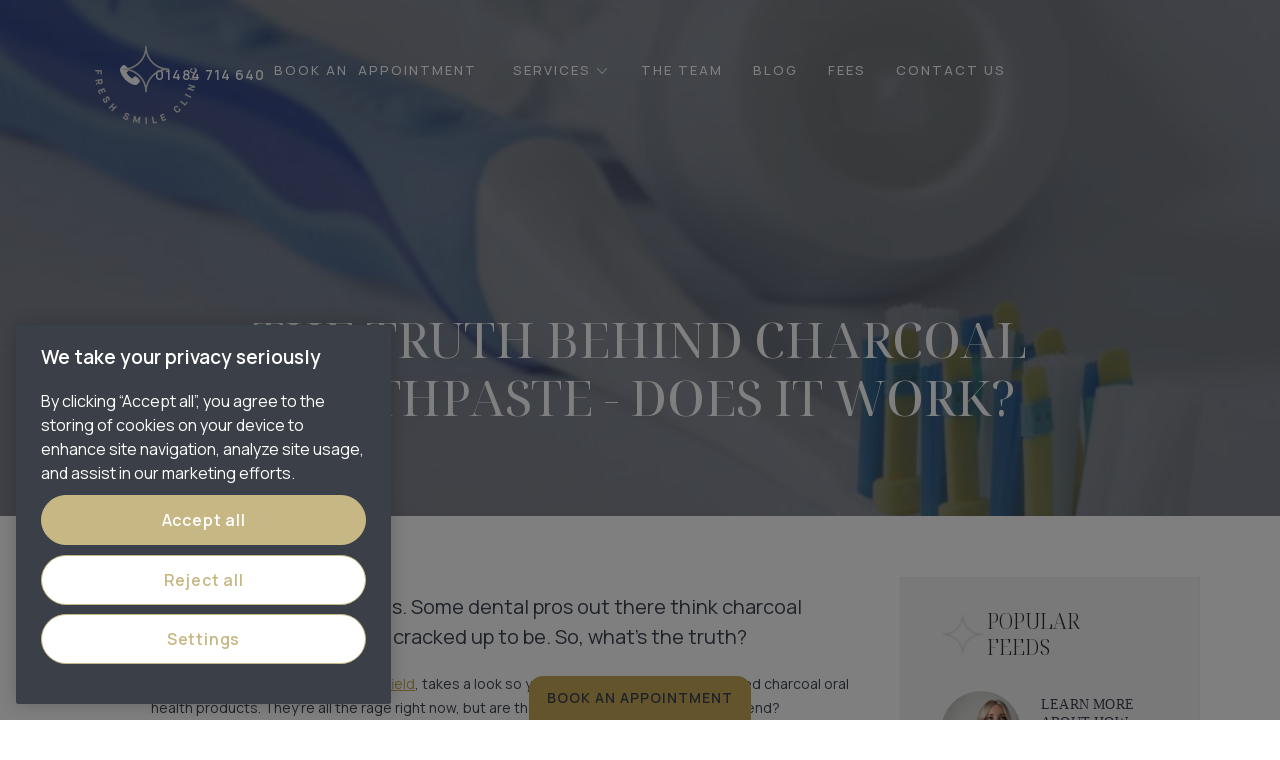

--- FILE ---
content_type: text/html; charset=utf-8
request_url: https://www.freshsmileclinic.co.uk/articles/the-truth-behind-charcoal-toothpaste-does-it-work
body_size: 13531
content:
<!DOCTYPE html><!-- This site was created in Webflow. https://webflow.com --><!-- Last Published: Wed Jan 07 2026 11:49:50 GMT+0000 (Coordinated Universal Time) --><html data-wf-domain="www.freshsmileclinic.co.uk" data-wf-page="64b90b15215701f769fac153" data-wf-site="634ec43bf686d8d5086ee246" data-wf-collection="64b90b15215701f769fac0d6" data-wf-item-slug="the-truth-behind-charcoal-toothpaste-does-it-work"><head><meta charset="utf-8"/><title>The Truth Behind Charcoal Toothpaste - Does it Work?</title><meta content="Learn more about The Truth Behind Charcoal Toothpaste Does It Work at our award-winning Fresh Smile Clinic. Book your consultation today for expert dental care!" name="description"/><meta content="The Truth Behind Charcoal Toothpaste - Does it Work?" property="og:title"/><meta content="The Truth Behind Charcoal Toothpaste - Does it Work?" property="twitter:title"/><meta content="width=device-width, initial-scale=1" name="viewport"/><meta content="Webflow" name="generator"/><link href="https://cdn.prod.website-files.com/634ec43bf686d8d5086ee246/css/freshsmileclinic.webflow.shared.8032c3f79.css" rel="stylesheet" type="text/css" integrity="sha384-gDLD9549JiANN1VdWKEbWb84JhJY4gdfsEb1df8FNSTFUYxVeh6W/IHitQ0Cr36C" crossorigin="anonymous"/><link href="https://fonts.googleapis.com" rel="preconnect"/><link href="https://fonts.gstatic.com" rel="preconnect" crossorigin="anonymous"/><script src="https://ajax.googleapis.com/ajax/libs/webfont/1.6.26/webfont.js" type="text/javascript"></script><script type="text/javascript">WebFont.load({  google: {    families: ["Montserrat:100,100italic,200,200italic,300,300italic,400,400italic,500,500italic,600,600italic,700,700italic,800,800italic,900,900italic","Merriweather:300,300italic,400,400italic,700,700italic,900,900italic","Manrope:regular,500,600","Noto Serif Display:300,regular,500,600"]  }});</script><script type="text/javascript">!function(o,c){var n=c.documentElement,t=" w-mod-";n.className+=t+"js",("ontouchstart"in o||o.DocumentTouch&&c instanceof DocumentTouch)&&(n.className+=t+"touch")}(window,document);</script><link href="https://cdn.prod.website-files.com/634ec43bf686d8d5086ee246/634ec43bf686d875ad6ee5b9_Favicon.png" rel="shortcut icon" type="image/x-icon"/><link href="https://cdn.prod.website-files.com/634ec43bf686d8d5086ee246/634ec43bf686d8d2bb6ee5ba_Webclip.png" rel="apple-touch-icon"/><link href="https://www.freshsmileclinic.co.uk/articles/the-truth-behind-charcoal-toothpaste-does-it-work" rel="canonical"/><!-- Google Consent Mode - linked to OneTrust -->
<script>
  window.dataLayer = window.dataLayer || [];
  function gtag() { dataLayer.push(arguments); }

  // Default global region - denied
  gtag('consent', 'default', {
    'ad_storage': 'denied',
    'analytics_storage': 'denied',
    'functionality_storage': 'denied',
    'personalization_storage': 'denied',
    'security_storage': 'granted',
    'ad_user_data': 'denied',
    'ad_personalization': 'denied',
    'wait_for_update': 500
  });
</script>

<!-- Google Tag Manager TBB -->
<script defer>
(function(w,d,s,l,i){w[l]=w[l]||[];w[l].push({'gtm.start': new Date().getTime(),event:'gtm.js'});
var f=d.getElementsByTagName(s)[0], j=d.createElement(s), dl=l!='dataLayer'?'&l='+l:''; 
j.setAttributeNode(d.createAttribute('data-ot-ignore')); j.async=true; 
j.src='https://www.googletagmanager.com/gtm.js?id='+i+dl; 
f.parentNode.insertBefore(j,f);
})(window,document,'script','dataLayer','GTM-PCBQMHF');
</script>
<!-- End Google Tag Manager TBB -->

<!-- OneTrust Cookies Consent Notice start -->
<script type="text/javascript" src="https://cdn-ukwest.onetrust.com/consent/0190e8cd-563e-7cd3-bc6d-f24e89fe3ddf/OtAutoBlock.js"></script>
<script src="https://cdn-ukwest.onetrust.com/scripttemplates/otSDKStub.js" type="text/javascript" charset="UTF-8" data-domain-script="0190e8cd-563e-7cd3-bc6d-f24e89fe3ddf"></script>
<script type="text/javascript">
  function OptanonWrapper() {}
</script>
<!-- OneTrust Cookies Consent Notice end -->

<!-- Lazy Load and Optimise Images -->
<script defer>
  document.addEventListener("DOMContentLoaded", function () {
    const maxWidth = 800; // Max width for image resizing
    const quality = 0.7; // Compression quality (0.1 - 1.0)
    
    function resizeImage(image) {
      const canvas = document.createElement("canvas");
      const ctx = canvas.getContext("2d");

      const tempImage = new Image();
      tempImage.src = image.src;
      tempImage.onload = function () {
        const scaleFactor = maxWidth / tempImage.width;
        const newWidth = Math.min(maxWidth, tempImage.width);
        const newHeight = tempImage.height * scaleFactor;

        canvas.width = newWidth;
        canvas.height = newHeight;

        ctx.drawImage(tempImage, 0, 0, newWidth, newHeight);
        const newSrc = canvas.toDataURL("image/jpeg", quality);
        image.src = newSrc;
      };
    }
    
    let images = document.querySelectorAll("img");
    images.forEach(img => {
      img.setAttribute("loading", "lazy"); // Enable lazy loading
      if (img.naturalWidth > maxWidth) {
        resizeImage(img);
      }
    });
  });
</script>

<!-- Asynchronous CSS Loading -->
<!-- <script>
  document.addEventListener("DOMContentLoaded", function() {
    let cssLinks = document.querySelectorAll("link[rel='stylesheet']");
    cssLinks.forEach(link => {
      link.rel = "preload";
      link.as = "style";
      link.onload = function() { this.rel = "stylesheet"; };
    });
  });
</script> -->

<script type="application/ld+json">
{
  "@context": "https://schema.org",
  "@type": "LocalBusiness",
  "name": "Fresh Smile Clinic",
  "image": "https://cdn.prod.website-files.com/634ec43bf686d8d5086ee246/634ec43bf686d841196ee51f_logo-light.png",
  "@id": "",
  "url": "https://www.freshsmileclinic.co.uk/",
  "telephone": "01484 714 640",
  "address": {
    "@type": "PostalAddress",
    "streetAddress": "2 High Street",
    "addressLocality": "Huddersfield",
    "postalCode": "HD6 1DE",
    "addressCountry": "GB"
  }  
}
</script>
<script>
  var Webflow = Webflow || [];
  Webflow.push(function () { 
    
    var next_href = $('#post_list .w--current').parent().parent().prev().find('a').attr('href');
    var previous_href = $('#post_list .w--current').parent().parent().next().find('a').attr('href');
    
    var next_title = $('#post_list .w--current').parent().parent().prev().find('h5').text();
    var previous_title = $('#post_list .w--current').parent().parent().next().find('h5').text();
    
    //if last post in list
    if(next_href == undefined) {
      next_href = $('#post_list').children().children().last().find('a').attr('href');
     $('#next_button').fadeOut(); //optional - remove if you want to loop to beginning
    }
    
    //if first post in list
    if(previous_href == undefined) {
      previous_href = $('#post_list').children().children().first().find('a').attr('href');
      $('#previous_button').fadeOut();  //optional - remove if you want to loop to end
    }
    
    //apply hrefs to next / previous buttons
    $('#next_button').attr('href', next_href);
    $('#previous_button').attr('href', previous_href);
    $('#next_title').text(next_title);
    $('#previous_title').text(previous_title);
    
  });
</script>
<script type="application/ld+json">
{
  "@context": "https://schema.org",
  "@type": "BlogPosting",
  "mainEntityOfPage": {
    "@type": "WebPage",
    "@id": "https://www.freshsmileclinic.co.uk/articles/the-truth-behind-charcoal-toothpaste-does-it-work"
  },
  "headline": "The Truth Behind Charcoal Toothpaste - Does it Work?",
  "description": "Learn more about The Truth Behind Charcoal Toothpaste Does It Work at our award-winning Fresh Smile Clinic. Book your consultation today for expert dental care!",
  "image": "https://cdn.prod.website-files.com/634ec43bf686d825456ee263/634ec43bf686d866826ee26e_toothpaste.jpg",  
  "author": {
    "@type": "Organization",
    "name": "Fresh Smile Clinic",
    "url": "https://www.freshsmileclinic.co.uk/"
  },  
  "publisher": {
    "@type": "Organization",
    "name": "Fresh Smile Clinic",
    "logo": {
      "@type": "ImageObject",
      "url": "https://assets-global.website-files.com/634ec43bf686d8d5086ee246/634ec43bf686d841196ee51f_logo-light.png"
    }
  },
  "datePublished": "Jun 19, 2025"
}
</script></head><body><div class="cookie-popup-overlay container-2 w-container"><div class="cookie-popup-container"><div class="cookie-container w-clearfix"><div class="close-button-div"><a href="#" class="close-popup-button w-button">Close</a></div><h5>Cookies on our website</h5><p class="cookie-content">We use cookies to ensure that we give you the best experience on our website. If you continue without changing your settings, we&#x27;ll assume that you are happy to receive all cookies on our website.</p><a href="/cookie-policy" class="find-out-more-link">Find out more</a><div class="continue-text">Continue</div></div></div></div><div class="sticky-nav"><div class="w-layout-grid sticky-grid chat-hidden"><div class="sticky-grid-div middle chat-hidden llhs"><div class="footer-cta-link footer-call-mob-only"><a href="tel:01484714640" class="call-div w-inline-block"><img src="https://cdn.prod.website-files.com/634ec43bf686d8d5086ee246/634ec43bf686d8c0986ee51e_telephone-white.svg" loading="lazy" height="16" width="19" alt="Fresh Smile Clinic" class="mobile-icon"/><div class="pink-caps header-cta sticky-ipad white-text">call</div></a></div></div><div class="sticky-grid-div middle chat-hidden"><div class="footer-cta-link footer-call-mob-only"><a href="#book-form" class="call-div w-inline-block"><img src="https://cdn.prod.website-files.com/634ec43bf686d8d5086ee246/634ec43bf686d880896ee56e_blog-cal.svg" loading="lazy" height="16" width="19" alt="" class="mobile-icon"/><div class="pink-caps header-cta sticky-ipad white-text">Book</div></a></div></div><div class="sticky-grid-div hide"><a href="#" id="sticky-chat" class="sticky-grid-div w-inline-block"><img src="https://cdn.prod.website-files.com/634ec43bf686d8d5086ee246/634ec43bf686d89dda6ee5a9_chat-white.svg" loading="lazy" height="16" width="19" alt="Fresh Smile Clinic" class="mobile-icon"/><div class="pink-caps header-cta sticky-ipad white-text">Chat</div></a></div></div></div><div class="header-navigation"><div data-collapse="medium" data-animation="default" data-duration="400" data-easing="ease" data-easing2="ease" role="banner" class="navbar-2 w-nav"><div class="max-width-container header-nav w-container"><div class="header-nav-top-row"><div class="cta-group-flex"><div data-w-id="a44ad3c9-e846-7c85-a2a5-c544e04ae4f9" class="call-div"><div class="header-cta-link non-sticky"><a href="tel:01484714640" class="tel-dd-link w-inline-block"><img src="https://cdn.prod.website-files.com/634ec43bf686d8d5086ee246/6401d17c5499a538e5808893_telephone-icon.svg" loading="lazy" height="30" width="30" alt="" class="header-icon non-sticky"/><div class="dd-num">01484 714 640</div></a></div></div></div><a href="/" class="home-logo-link w-inline-block"><img src="https://cdn.prod.website-files.com/634ec43bf686d8d5086ee246/634ec43bf686d841196ee51f_logo-light.png" loading="lazy" width="110" height="80" alt="" class="logo"/></a><nav role="navigation" class="nav-menu-2 w-nav-menu"><a href="https://fresh-smile-clinic.portal.dental" target="_blank" class="primary-nav-link book">book aN  APPOINTMENT</a><div data-hover="true" data-delay="0" class="primary-dropdown w-dropdown"><div class="primary-dropdown-link w-dropdown-toggle"><div class="icon-2 primary-downdown-icon w-icon-dropdown-toggle"></div><div class="primary-nav-link hasdropdown"><a href="/services" class="dropdown-nav-link disabled">Services</a></div><img src="https://cdn.prod.website-files.com/634ec43bf686d8d5086ee246/634ec43bf686d8d8866ee278_nav-arrow-white.svg" loading="lazy" height="6" alt="Fresh Smile Clinic" class="dropdown-arrow"/></div><nav class="dropdown-list w-dropdown-list"><a href="/services/check-up" class="primary-dropdown-link-level-1 w-dropdown-link">Check-Up</a><a href="/services/composite-bonding" class="primary-dropdown-link-level-1 w-dropdown-link">Composite Bonding</a><a href="/services/dental-implants" class="primary-dropdown-link-level-1 w-dropdown-link">Dental Implants</a><a href="/services/emergency-dental-care" class="primary-dropdown-link-level-1 w-dropdown-link">Emergency Dental Care</a><a href="/services/invisalign" class="primary-dropdown-link-level-1 w-dropdown-link">Invisalign</a><a href="/services/root-canal-treatment" class="primary-dropdown-link-level-1 w-dropdown-link">Root Canal Treatment</a><a href="/services/sedation" class="primary-dropdown-link-level-1 w-dropdown-link">Sedation</a><a href="/services/teeth-whitening" class="primary-dropdown-link-level-1 w-dropdown-link">Teeth Whitening</a><a href="/services/veneers" class="primary-dropdown-link-level-1 w-dropdown-link">Veneers</a><a href="/services/wisdom-teeth" class="primary-dropdown-link-level-1 w-dropdown-link">Wisdom Teeth</a><a href="/services/zygomatic" class="primary-dropdown-link-level-1 w-dropdown-link">Zygomatic Implants</a></nav></div><a href="/meet-the-team" class="primary-nav-link">The Team</a><a href="/articles" class="primary-nav-link">BlOG</a><a href="/services/plans-fees" class="primary-nav-link">FEES</a><a href="/contact-us" class="primary-nav-link">Contact us</a><a href="/contact-us" class="primary-nav-link mob-only">Contact us</a></nav><div class="menu-button w-nav-button"><div class="icon-3 hide w-icon-nav-menu"></div><img src="https://cdn.prod.website-files.com/634ec43bf686d8d5086ee246/634ec43bf686d8cd0d6ee572_burger-nav.svg" loading="lazy" width="30" height="30" alt="" class="image-23"/></div></div></div></div></div><div class="hero-bg blog"><div class="b-ol"></div><div class="hero-image"><img src="https://cdn.prod.website-files.com/634ec43bf686d825456ee263/634ec43bf686d866826ee26e_toothpaste.jpg" loading="lazy" alt="" sizes="100vw" srcset="https://cdn.prod.website-files.com/634ec43bf686d825456ee263/634ec43bf686d866826ee26e_toothpaste-p-500.jpeg 500w, https://cdn.prod.website-files.com/634ec43bf686d825456ee263/634ec43bf686d866826ee26e_toothpaste-p-800.jpeg 800w, https://cdn.prod.website-files.com/634ec43bf686d825456ee263/634ec43bf686d866826ee26e_toothpaste.jpg 1000w" class="blog-header-image"/><div class="image-overlay"></div></div><div class="max-width-container blog-hero"><div class="hero-text"><h1 class="centre uppercase blog-header">The Truth Behind Charcoal Toothpaste - Does it Work?</h1></div></div></div><div class="section-white"><div class="max-width-container"><div class="grid-2-col blog"><div><p id="w-node-_880a55ac-b914-c3c8-da3c-c2c18d34fb64-69fac153" class="subheading">OK, so we’ve heard the claims. Some dental pros out there think charcoal toothpaste isn’t all it’s cracked up to be. So, what’s the truth?</p><div class="w-layout-vflex"><div class="w-richtext"><p>Fresh Smile Clinic, our <a href="https://www.freshsmileclinic.co.uk/">private dentist Huddersfield</a>, takes a look so you know the facts about activated charcoal oral health products. They’re all the rage right now, but are they just a well-promoted health trend?</p><p>Research has just come out examining a range of charcoal-based oral health products and it seems to show that there isn’t enough lab data out there to tell us about their efficiency or their safety.</p><p>But many professionals out there, including ourselves, are worried that thousands of people here in the UK are using such products without knowing what they’re made of and maybe taking their eyes off tried and tested methods of protecting teeth and gums.</p><p>Reacting to the topic, our very own <a href="https://www.freshsmileclinic.co.uk/meet-the-team">dental team</a> professional Dr. Kirrin Punia, said: “Activated charcoal at the moment is a health ingredient in vogue, and we’ve seen it feature in lip balms, deodorant, face masks and most recently, toothpaste; which is where we come in!&quot;</p><figure class="w-richtext-align-center w-richtext-figure-type-image"><a href="https://www.freshsmileclinic.co.uk/meet-the-team" target="_blank" class="w-inline-block"><div><img src="https://cdn.prod.website-files.com/634ec43bf686d825456ee263/66435e9a6122c5e29e6f4cd2_Give%20us%20a%20call%20button.png" loading="lazy" alt=""/></div></a></figure><p>“The number of powders and charcoal toothpastes on the market is increasing at a rapid rate and the celebs among are endorsing them en masse, but it is possible shoppers are being misinformed.</p><p>For starters, when we see those celebrity smiles endorsing these products they’re teeth are already brilliant white thanks to <a href="https://www.freshsmileclinic.co.uk/services/teeth-whitening">teeth whitening</a> and cosmetic work. So it’s not a direct result of the charcoal.</p><p>Many of these toothpastes which openly claim they are whitening our pearly whites more often than not are only getting rid of surface stains and don’t offer long-lasting results.”</p><figure class="w-richtext-align-center w-richtext-figure-type-image"><a href="https://www.freshsmileclinic.co.uk/contact-us" target="_blank" class="w-inline-block"><div><img src="https://cdn.prod.website-files.com/634ec43bf686d825456ee263/66435f005ed7f07020684385_6.png" loading="lazy" alt=""/></div></a></figure><h3>Make sure you do your research!</h3><p>For toothpaste to do its job properly it needs to contain the correct amount of fluoride to prevent teeth from disease and decay, but many charcoal activated pastes fall way below recommended levels.</p><p>Our advice? Make sure you do your homework before using activated charcoal products and remember, if something sounds too good to be true, it probably is!</p><p>We all want white teeth, but before you invest in new so-called revolutionary products, consult your dentist during a <a href="https://www.freshsmileclinic.co.uk/services/check-up">dental check-up</a> first to make sure it’s safe. Your dentist will be able to tell you what suits your teeth best and what your safe, course of action should be.</p><figure class="w-richtext-align-center w-richtext-figure-type-image"><div><img src="https://cdn.prod.website-files.com/634ec43bf686d825456ee263/66435e23f7a1528e4e490956_Shop%20our%20range%20button.png" loading="lazy" alt=""/></div></figure><p>Want to know more about how to keep your teeth fresh and healthy? Or looking to whiten your teeth with<a href="https://www.freshsmileclinic.co.uk/services/teeth-whitening"> teeth whitening in Huddersfield</a>?</p><p>Get in touch with Fresh Smile <a href="https://www.freshsmileclinic.co.uk/">Dental Clinic Huddersfield</a> today on 01484 714 640 or contact us here. We’d be happy to help!</p><p><strong>Get in Touch with Fresh Smile Clinic &amp; Discover All of our Treatments</strong></p><p>Want to know more about us? We want to learn more about you too! <strong>Get in touch with our dental team by calling 01484 714 640 or </strong><a href="/contact-us"><strong>contact</strong></a><strong> us here and we can up your FREE NEW PATIENT CONSULTATION!</strong></p><p>‍</p></div></div><div class="btn-div backtoblog"><a href="/articles" class="btn gold-border pad-5 dark w-button">Back to Blog</a></div><div class="blog-footer"><div class="blog-prev-next"><div id="w-node-d4336254-539b-cedb-1322-999e3ab46fb4-69fac153" class="div-block-32"><a id="previous_button" href="#" class="link-block-6 w-node-b9fc1fc8-48ab-b6dd-11ff-38a283f5e9ed-69fac153 w-inline-block"><div>&lt;&lt; Prev Post</div><h4 id="previous_title" class="blog-summary dark left-aligned">Next Title</h4></a></div><a id="w-node-a92f6555-03b5-8d4c-dec7-cd8e7b32bb23-69fac153" href="/articles" class="link-block-3 w-inline-block"><img src="https://cdn.prod.website-files.com/634ec43bf686d8d5086ee246/634ec43bf686d816226ee5a3_blog-icon.png" loading="lazy" alt="" class="image-24"/></a><div id="w-node-_7a7320fe-6236-a299-2c50-a77355e07d4d-69fac153" class="div-block-31"><a id="next_button" href="#" class="link-block-4 w-node-c6ec6b93-f5ee-d8fe-39ea-ef0ef783dece-69fac153 w-inline-block"><div class="text-block-5">Next Post &gt;&gt;</div><h4 id="next_title" class="blog-summary dark right-aligned">Next Title</h4></a></div></div></div><div class="related-post"><h3 class="uppercase">Related Post</h3><div class="related-div"><div class="w-dyn-list"><div role="list" class="collection-list-3 w-dyn-items"><div role="listitem" class="collection-item-2 w-dyn-item"><a href="/articles/how-does-composite-bonding-work" class="link-block-2 w-inline-block"><div class="blog-image-div related"><img src="https://cdn.prod.website-files.com/634ec43bf686d825456ee263/65153f3c22c774c848e5f034_how-does-composite-bonding-work-1000x500.jpg" loading="lazy" alt="" sizes="100vw" srcset="https://cdn.prod.website-files.com/634ec43bf686d825456ee263/65153f3c22c774c848e5f034_how-does-composite-bonding-work-1000x500-p-500.jpg 500w, https://cdn.prod.website-files.com/634ec43bf686d825456ee263/65153f3c22c774c848e5f034_how-does-composite-bonding-work-1000x500-p-800.jpg 800w, https://cdn.prod.website-files.com/634ec43bf686d825456ee263/65153f3c22c774c848e5f034_how-does-composite-bonding-work-1000x500.jpg 1000w" class="blog-image related"/></div><div class="blog-xt related"><div class="posted-date dark"><div class="b-date dark">May 21, 2025</div></div><h4 class="blog-summary dark">Learn more about How Does Composite Bonding Work at our award-winning Fresh Smile Clinic. Book your consultation today for expert dental care!</h4><p class="blog-title-2">How Does Composite Bonding Work?</p></div></a></div><div role="listitem" class="collection-item-2 w-dyn-item"><a href="/articles/are-dental-implants-right-for-me" class="link-block-2 w-inline-block"><div class="blog-image-div related"><img src="https://cdn.prod.website-files.com/634ec43bf686d825456ee263/65153081849200094e8e8c41_are-dental-implants-right-for-me.jpg" loading="lazy" alt="" sizes="100vw" srcset="https://cdn.prod.website-files.com/634ec43bf686d825456ee263/65153081849200094e8e8c41_are-dental-implants-right-for-me-p-500.jpg 500w, https://cdn.prod.website-files.com/634ec43bf686d825456ee263/65153081849200094e8e8c41_are-dental-implants-right-for-me-p-800.jpg 800w, https://cdn.prod.website-files.com/634ec43bf686d825456ee263/65153081849200094e8e8c41_are-dental-implants-right-for-me.jpg 1000w" class="blog-image related"/></div><div class="blog-xt related"><div class="posted-date dark"><div class="b-date dark">February 19, 2025</div></div><h4 class="blog-summary dark">Learn more about Are Dental Implants Right For Me at our award-winning Fresh Smile Clinic. Book your consultation today for expert dental care!</h4><p class="blog-title-2">Are Dental implants Right for Me?</p></div></a></div></div></div></div></div></div><div class="feed-right"><div class="feed-div"><div class="div-block-29"><h4 class="feed-header">Popular Feeds</h4></div><div id="post_list" class="collection-list-wrapper w-dyn-list"><div role="list" class="w-dyn-items"><div role="listitem" class="collection-list-item-2 w-dyn-item"><div class="item-div"><a href="/articles/how-does-composite-bonding-work" class="blog-link w-inline-block"><div id="w-node-d07a4e73-ee18-4950-824f-d28cbd3235a3-69fac153" class="grid-2-col feed"><div class="ft-img feed"><img src="https://cdn.prod.website-files.com/634ec43bf686d825456ee263/65153f3c22c774c848e5f034_how-does-composite-bonding-work-1000x500.jpg" loading="lazy" alt="" sizes="100vw" srcset="https://cdn.prod.website-files.com/634ec43bf686d825456ee263/65153f3c22c774c848e5f034_how-does-composite-bonding-work-1000x500-p-500.jpg 500w, https://cdn.prod.website-files.com/634ec43bf686d825456ee263/65153f3c22c774c848e5f034_how-does-composite-bonding-work-1000x500-p-800.jpg 800w, https://cdn.prod.website-files.com/634ec43bf686d825456ee263/65153f3c22c774c848e5f034_how-does-composite-bonding-work-1000x500.jpg 1000w" class="feed-image"/></div><div class="div-block-30"><h5 class="footer-summary left dark">Learn more about How Does Composite Bonding Work at our award-winning Fresh Smile Clinic. Book your consultation today for expert dental care!</h5><div class="posted-date dark"><div class="b-date smaller">May 21, 2025</div></div></div></div></a></div></div><div role="listitem" class="collection-list-item-2 w-dyn-item"><div class="item-div"><a href="/articles/are-dental-implants-right-for-me" class="blog-link w-inline-block"><div id="w-node-d07a4e73-ee18-4950-824f-d28cbd3235a3-69fac153" class="grid-2-col feed"><div class="ft-img feed"><img src="https://cdn.prod.website-files.com/634ec43bf686d825456ee263/65153081849200094e8e8c41_are-dental-implants-right-for-me.jpg" loading="lazy" alt="" sizes="100vw" srcset="https://cdn.prod.website-files.com/634ec43bf686d825456ee263/65153081849200094e8e8c41_are-dental-implants-right-for-me-p-500.jpg 500w, https://cdn.prod.website-files.com/634ec43bf686d825456ee263/65153081849200094e8e8c41_are-dental-implants-right-for-me-p-800.jpg 800w, https://cdn.prod.website-files.com/634ec43bf686d825456ee263/65153081849200094e8e8c41_are-dental-implants-right-for-me.jpg 1000w" class="feed-image"/></div><div class="div-block-30"><h5 class="footer-summary left dark">Learn more about Are Dental Implants Right For Me at our award-winning Fresh Smile Clinic. Book your consultation today for expert dental care!</h5><div class="posted-date dark"><div class="b-date smaller">Feb 19, 2025</div></div></div></div></a></div></div><div role="listitem" class="collection-list-item-2 w-dyn-item"><div class="item-div"><a href="/articles/will-my-dental-treatment-hurt" class="blog-link w-inline-block"><div id="w-node-d07a4e73-ee18-4950-824f-d28cbd3235a3-69fac153" class="grid-2-col feed"><div class="ft-img feed"><img src="https://cdn.prod.website-files.com/634ec43bf686d825456ee263/650c40ff8930579223ec4564_will-my-dental-treatment-hurt-thumbnail.jpg" loading="lazy" alt="" sizes="100vw" srcset="https://cdn.prod.website-files.com/634ec43bf686d825456ee263/650c40ff8930579223ec4564_will-my-dental-treatment-hurt-thumbnail-p-500.jpg 500w, https://cdn.prod.website-files.com/634ec43bf686d825456ee263/650c40ff8930579223ec4564_will-my-dental-treatment-hurt-thumbnail-p-800.jpg 800w, https://cdn.prod.website-files.com/634ec43bf686d825456ee263/650c40ff8930579223ec4564_will-my-dental-treatment-hurt-thumbnail.jpg 1000w" class="feed-image"/></div><div class="div-block-30"><h5 class="footer-summary left dark">Learn more about Will My Dental Treatment Hurt at our award-winning Fresh Smile Clinic. Book your consultation today for expert dental care!</h5><div class="posted-date dark"><div class="b-date smaller">Jan 2, 2025</div></div></div></div></a></div></div><div role="listitem" class="collection-list-item-2 w-dyn-item"><div class="item-div"><a href="/articles/is-invisalign-right-for-me" class="blog-link w-inline-block"><div id="w-node-d07a4e73-ee18-4950-824f-d28cbd3235a3-69fac153" class="grid-2-col feed"><div class="ft-img feed"><img src="https://cdn.prod.website-files.com/634ec43bf686d825456ee263/650c3c612ccccd49bf790537_64d0ca4f1b7e522458419216_pexels-arvind-philomin-11887613%20-%20Copy-p-2000%20(1).jpg" loading="lazy" alt="" sizes="100vw" srcset="https://cdn.prod.website-files.com/634ec43bf686d825456ee263/650c3c612ccccd49bf790537_64d0ca4f1b7e522458419216_pexels-arvind-philomin-11887613%20-%20Copy-p-2000%20(1)-p-500.jpg 500w, https://cdn.prod.website-files.com/634ec43bf686d825456ee263/650c3c612ccccd49bf790537_64d0ca4f1b7e522458419216_pexels-arvind-philomin-11887613%20-%20Copy-p-2000%20(1)-p-800.jpg 800w, https://cdn.prod.website-files.com/634ec43bf686d825456ee263/650c3c612ccccd49bf790537_64d0ca4f1b7e522458419216_pexels-arvind-philomin-11887613%20-%20Copy-p-2000%20(1).jpg 1000w" class="feed-image"/></div><div class="div-block-30"><h5 class="footer-summary left dark">Learn more about Is Invisalign Right For Me at our award-winning Fresh Smile Clinic. Book your consultation today for expert dental care!</h5><div class="posted-date dark"><div class="b-date smaller">Nov 20, 2024</div></div></div></div></a></div></div><div role="listitem" class="collection-list-item-2 w-dyn-item"><div class="item-div"><a href="/articles/dental-check-ups-why-go-private" class="blog-link w-inline-block"><div id="w-node-d07a4e73-ee18-4950-824f-d28cbd3235a3-69fac153" class="grid-2-col feed"><div class="ft-img feed"><img src="https://cdn.prod.website-files.com/634ec43bf686d825456ee263/650c3c1eba27c3288972d831_64ba3d30bf9c96852ac24e48_634ec43bf686d87fcd6ee532_reception-01%20(1).jpg" loading="lazy" alt="" sizes="100vw" srcset="https://cdn.prod.website-files.com/634ec43bf686d825456ee263/650c3c1eba27c3288972d831_64ba3d30bf9c96852ac24e48_634ec43bf686d87fcd6ee532_reception-01%20(1)-p-500.jpg 500w, https://cdn.prod.website-files.com/634ec43bf686d825456ee263/650c3c1eba27c3288972d831_64ba3d30bf9c96852ac24e48_634ec43bf686d87fcd6ee532_reception-01%20(1)-p-800.jpg 800w, https://cdn.prod.website-files.com/634ec43bf686d825456ee263/650c3c1eba27c3288972d831_64ba3d30bf9c96852ac24e48_634ec43bf686d87fcd6ee532_reception-01%20(1).jpg 1000w" class="feed-image"/></div><div class="div-block-30"><h5 class="footer-summary left dark">Learn more about Dental Check Ups Why Go Private at our award-winning Fresh Smile Clinic. Book your consultation today for expert dental care!</h5><div class="posted-date dark"><div class="b-date smaller">Oct 21, 2024</div></div></div></div></a></div></div><div role="listitem" class="collection-list-item-2 w-dyn-item"><div class="item-div"><a href="/articles/the-truth-behind-charcoal-toothpaste-does-it-work" aria-current="page" class="blog-link w-inline-block w--current"><div id="w-node-d07a4e73-ee18-4950-824f-d28cbd3235a3-69fac153" class="grid-2-col feed"><div class="ft-img feed"><img src="https://cdn.prod.website-files.com/634ec43bf686d825456ee263/634ec43bf686d866826ee26e_toothpaste.jpg" loading="lazy" alt="" sizes="100vw" srcset="https://cdn.prod.website-files.com/634ec43bf686d825456ee263/634ec43bf686d866826ee26e_toothpaste-p-500.jpeg 500w, https://cdn.prod.website-files.com/634ec43bf686d825456ee263/634ec43bf686d866826ee26e_toothpaste-p-800.jpeg 800w, https://cdn.prod.website-files.com/634ec43bf686d825456ee263/634ec43bf686d866826ee26e_toothpaste.jpg 1000w" class="feed-image"/></div><div class="div-block-30"><h5 class="footer-summary left dark">Learn more about The Truth Behind Charcoal Toothpaste Does It Work at our award-winning Fresh Smile Clinic. Book your consultation today for expert dental care!</h5><div class="posted-date dark"><div class="b-date smaller">Sep 14, 2024</div></div></div></div></a></div></div><div role="listitem" class="collection-list-item-2 w-dyn-item"><div class="item-div"><a href="/articles/nervous-dental-patients-tips" class="blog-link w-inline-block"><div id="w-node-d07a4e73-ee18-4950-824f-d28cbd3235a3-69fac153" class="grid-2-col feed"><div class="ft-img feed"><img src="https://cdn.prod.website-files.com/634ec43bf686d825456ee263/634ec43bf686d8d56d6ee26b_tips-for-nervous-dental-patients.jpg" loading="lazy" alt="" sizes="100vw" srcset="https://cdn.prod.website-files.com/634ec43bf686d825456ee263/634ec43bf686d8d56d6ee26b_tips-for-nervous-dental-patients-p-500.jpeg 500w, https://cdn.prod.website-files.com/634ec43bf686d825456ee263/634ec43bf686d8d56d6ee26b_tips-for-nervous-dental-patients-p-800.jpeg 800w, https://cdn.prod.website-files.com/634ec43bf686d825456ee263/634ec43bf686d8d56d6ee26b_tips-for-nervous-dental-patients.jpg 1000w" class="feed-image"/></div><div class="div-block-30"><h5 class="footer-summary left dark">Learn more about Nervous Dental Patients Tips at our award-winning Fresh Smile Clinic. Book your consultation today for expert dental care!</h5><div class="posted-date dark"><div class="b-date smaller">Aug 2, 2024</div></div></div></div></a></div></div><div role="listitem" class="collection-list-item-2 w-dyn-item"><div class="item-div"><a href="/articles/how-much-is-composite-bonding" class="blog-link w-inline-block"><div id="w-node-d07a4e73-ee18-4950-824f-d28cbd3235a3-69fac153" class="grid-2-col feed"><div class="ft-img feed"><img src="https://cdn.prod.website-files.com/634ec43bf686d825456ee263/634ec43bf686d8d9f16ee270_composite-bonding.jpg" loading="lazy" alt="" sizes="100vw" srcset="https://cdn.prod.website-files.com/634ec43bf686d825456ee263/634ec43bf686d8d9f16ee270_composite-bonding-p-500.jpeg 500w, https://cdn.prod.website-files.com/634ec43bf686d825456ee263/634ec43bf686d8d9f16ee270_composite-bonding-p-800.jpeg 800w, https://cdn.prod.website-files.com/634ec43bf686d825456ee263/634ec43bf686d8d9f16ee270_composite-bonding.jpg 1000w" class="feed-image"/></div><div class="div-block-30"><h5 class="footer-summary left dark">How Much Does Composite Bonding for Teeth Cost? Learn what composite bonding is, how much it costs, and lifestyle changes required before undergoing treatment. </h5><div class="posted-date dark"><div class="b-date smaller">Jul 1, 2024</div></div></div></div></a></div></div><div role="listitem" class="collection-list-item-2 w-dyn-item"><div class="item-div"><a href="/articles/invisalign-huddersfield-expert-talks-you-through-the-benefits-of-clear-braces" class="blog-link w-inline-block"><div id="w-node-d07a4e73-ee18-4950-824f-d28cbd3235a3-69fac153" class="grid-2-col feed"><div class="ft-img feed"><img src="https://cdn.prod.website-files.com/634ec43bf686d825456ee263/634ec43bf686d8c72d6ee26a_best-dentist.jpg" loading="lazy" alt="" class="feed-image"/></div><div class="div-block-30"><h5 class="footer-summary left dark">Learn more about Invisalign Huddersfield Expert Talks You Through The Benefits Of Clear Braces at our award-winning Fresh Smile Clinic. Book your consultation today for expert dental care!</h5><div class="posted-date dark"><div class="b-date smaller">May 31, 2024</div></div></div></div></a></div></div><div role="listitem" class="collection-list-item-2 w-dyn-item"><div class="item-div"><a href="/articles/foods-to-eat-for-great-dental-health" class="blog-link w-inline-block"><div id="w-node-d07a4e73-ee18-4950-824f-d28cbd3235a3-69fac153" class="grid-2-col feed"><div class="ft-img feed"><img src="https://cdn.prod.website-files.com/634ec43bf686d825456ee263/634ec43bf686d884cf6ee271_salad.jpg" loading="lazy" alt="" sizes="100vw" srcset="https://cdn.prod.website-files.com/634ec43bf686d825456ee263/634ec43bf686d884cf6ee271_salad-p-500.jpeg 500w, https://cdn.prod.website-files.com/634ec43bf686d825456ee263/634ec43bf686d884cf6ee271_salad-p-800.jpeg 800w, https://cdn.prod.website-files.com/634ec43bf686d825456ee263/634ec43bf686d884cf6ee271_salad.jpg 960w" class="feed-image"/></div><div class="div-block-30"><h5 class="footer-summary left dark">Learn more about Foods To Eat For Great Dental Health at our award-winning Fresh Smile Clinic. Book your consultation today for expert dental care!</h5><div class="posted-date dark"><div class="b-date smaller">May 17, 2024</div></div></div></div></a></div></div><div role="listitem" class="collection-list-item-2 w-dyn-item"><div class="item-div"><a href="/articles/how-long-do-veneers-last" class="blog-link w-inline-block"><div id="w-node-d07a4e73-ee18-4950-824f-d28cbd3235a3-69fac153" class="grid-2-col feed"><div class="ft-img feed"><img src="https://cdn.prod.website-files.com/634ec43bf686d825456ee263/634ec43bf686d82a2f6ee272_venners-blog.jpg" loading="lazy" alt="" sizes="100vw" srcset="https://cdn.prod.website-files.com/634ec43bf686d825456ee263/634ec43bf686d82a2f6ee272_venners-blog-p-500.jpeg 500w, https://cdn.prod.website-files.com/634ec43bf686d825456ee263/634ec43bf686d82a2f6ee272_venners-blog-p-800.jpeg 800w, https://cdn.prod.website-files.com/634ec43bf686d825456ee263/634ec43bf686d82a2f6ee272_venners-blog.jpg 1000w" class="feed-image"/></div><div class="div-block-30"><h5 class="footer-summary left dark">Learn more about How Long Do Veneers Last at our award-winning Fresh Smile Clinic. Book your consultation today for expert dental care!</h5><div class="posted-date dark"><div class="b-date smaller">Jun 4, 2022</div></div></div></div></a></div></div><div role="listitem" class="collection-list-item-2 w-dyn-item"><div class="item-div"><a href="/articles/dental-check-up" class="blog-link w-inline-block"><div id="w-node-d07a4e73-ee18-4950-824f-d28cbd3235a3-69fac153" class="grid-2-col feed"><div class="ft-img feed"><img src="https://cdn.prod.website-files.com/634ec43bf686d825456ee263/634ec43bf686d842396ee266_dental-check-up-procedure.jpg" loading="lazy" alt="" sizes="100vw" srcset="https://cdn.prod.website-files.com/634ec43bf686d825456ee263/634ec43bf686d842396ee266_dental-check-up-procedure-p-500.jpeg 500w, https://cdn.prod.website-files.com/634ec43bf686d825456ee263/634ec43bf686d842396ee266_dental-check-up-procedure-p-800.jpeg 800w, https://cdn.prod.website-files.com/634ec43bf686d825456ee263/634ec43bf686d842396ee266_dental-check-up-procedure.jpg 1000w" class="feed-image"/></div><div class="div-block-30"><h5 class="footer-summary left dark">Learn more about Dental Check Up at our award-winning Fresh Smile Clinic. Book your consultation today for expert dental care!</h5><div class="posted-date dark"><div class="b-date smaller">Feb 9, 2021</div></div></div></div></a></div></div><div role="listitem" class="collection-list-item-2 w-dyn-item"><div class="item-div"><a href="/articles/the-uks-2020-sugar-intake-report" class="blog-link w-inline-block"><div id="w-node-d07a4e73-ee18-4950-824f-d28cbd3235a3-69fac153" class="grid-2-col feed"><div class="ft-img feed"><img src="https://cdn.prod.website-files.com/634ec43bf686d825456ee263/634ec43bf686d853356ee265_pr-v2-03-4mp.png" loading="lazy" alt="" sizes="100vw" srcset="https://cdn.prod.website-files.com/634ec43bf686d825456ee263/634ec43bf686d853356ee265_pr-v2-03-4mp-p-500.png 500w, https://cdn.prod.website-files.com/634ec43bf686d825456ee263/634ec43bf686d853356ee265_pr-v2-03-4mp-p-800.png 800w, https://cdn.prod.website-files.com/634ec43bf686d825456ee263/634ec43bf686d853356ee265_pr-v2-03-4mp-p-1080.png 1080w, https://cdn.prod.website-files.com/634ec43bf686d825456ee263/634ec43bf686d853356ee265_pr-v2-03-4mp-p-1600.png 1600w, https://cdn.prod.website-files.com/634ec43bf686d825456ee263/634ec43bf686d853356ee265_pr-v2-03-4mp-p-2000.png 2000w, https://cdn.prod.website-files.com/634ec43bf686d825456ee263/634ec43bf686d853356ee265_pr-v2-03-4mp.png 2336w" class="feed-image"/></div><div class="div-block-30"><h5 class="footer-summary left dark">The UK’s 2020 Sugar Intake Report</h5><div class="posted-date dark"><div class="b-date smaller">Sep 24, 2020</div></div></div></div></a></div></div><div role="listitem" class="collection-list-item-2 w-dyn-item"><div class="item-div"><a href="/articles/nderstand-the-warning-signs-of-mouth-cancer-are-you-mouth-aware" class="blog-link w-inline-block"><div id="w-node-d07a4e73-ee18-4950-824f-d28cbd3235a3-69fac153" class="grid-2-col feed"><div class="ft-img feed"><img src="https://cdn.prod.website-files.com/634ec43bf686d825456ee263/634ec43bf686d84ff86ee267_mouth-cancer.jpg" loading="lazy" alt="" sizes="100vw" srcset="https://cdn.prod.website-files.com/634ec43bf686d825456ee263/634ec43bf686d84ff86ee267_mouth-cancer-p-500.jpeg 500w, https://cdn.prod.website-files.com/634ec43bf686d825456ee263/634ec43bf686d84ff86ee267_mouth-cancer-p-800.jpeg 800w, https://cdn.prod.website-files.com/634ec43bf686d825456ee263/634ec43bf686d84ff86ee267_mouth-cancer.jpg 1000w" class="feed-image"/></div><div class="div-block-30"><h5 class="footer-summary left dark">Understand The Warning Signs Of Mouth Cancer Are You Mouth Aware at our award-winning Fresh Smile Clinic. Book your consultation today for expert dental care!</h5><div class="posted-date dark"><div class="b-date smaller">Oct 9, 2019</div></div></div></div></a></div></div><div role="listitem" class="collection-list-item-2 w-dyn-item"><div class="item-div"><a href="/articles/ask-the-dentist-why-do-fillings-fail-fresh-smile-explains-all" class="blog-link w-inline-block"><div id="w-node-d07a4e73-ee18-4950-824f-d28cbd3235a3-69fac153" class="grid-2-col feed"><div class="ft-img feed"><img src="https://cdn.prod.website-files.com/634ec43bf686d825456ee263/634ec43bf686d8c78f6ee26f_freshsmile.jpg" loading="lazy" alt="" sizes="100vw" srcset="https://cdn.prod.website-files.com/634ec43bf686d825456ee263/634ec43bf686d8c78f6ee26f_freshsmile-p-500.jpeg 500w, https://cdn.prod.website-files.com/634ec43bf686d825456ee263/634ec43bf686d8c78f6ee26f_freshsmile.jpg 800w" class="feed-image"/></div><div class="div-block-30"><h5 class="footer-summary left dark">Ask The Dentist Why Do Fillings Fail? In this blog Fresh Smile Explains All at our award-winning Fresh Smile Clinic. Book your consultation today for expert dental care!</h5><div class="posted-date dark"><div class="b-date smaller">Oct 9, 2019</div></div></div></div></a></div></div></div></div></div></div></div></div></div><div class="footer-container w-container"><div class="w-embed"><div class="lazyload" data-noscript="">
<noscript></div><div class="footer-wrapper"><div class="footer-feeds"><h2 class="heading-6 max-width-90 text-center white">News feeds</h2><a href="/articles" class="btn gold-border pad-10 blog w-button">Read All Posts</a><div class="bllog-hp-div"><div class="grid-3-col-2 blog-hp w-dyn-list"><div role="list" class="w-dyn-items w-row"><div role="listitem" class="blog-card w-dyn-item w-col w-col-4"><a href="/articles/how-does-composite-bonding-work" class="blog-link-div w-inline-block"><div class="blog-img-hp"><img src="https://cdn.prod.website-files.com/634ec43bf686d825456ee263/65153f3c22c774c848e5f034_how-does-composite-bonding-work-1000x500.jpg" loading="lazy" alt="" sizes="(max-width: 767px) 96vw, (max-width: 991px) 228.921875px, 299.2421875px" srcset="https://cdn.prod.website-files.com/634ec43bf686d825456ee263/65153f3c22c774c848e5f034_how-does-composite-bonding-work-1000x500-p-500.jpg 500w, https://cdn.prod.website-files.com/634ec43bf686d825456ee263/65153f3c22c774c848e5f034_how-does-composite-bonding-work-1000x500-p-800.jpg 800w, https://cdn.prod.website-files.com/634ec43bf686d825456ee263/65153f3c22c774c848e5f034_how-does-composite-bonding-work-1000x500.jpg 1000w" class="blog-img-hp-in"/></div><div class="blog-xt-hp"><div><div class="q-title">May 21, 2025</div><h2 class="blog-h-hp">How Does Composite Bonding Work?</h2><p class="p-blog">Learn more about How Does Composite Bonding Work at our award-winning Fresh Smile Clinic. Book your consultation today for expert dental care!</p></div><div class="kl-bt"><div class="kl-btn-txt">Read more</div><img src="https://cdn.prod.website-files.com/634ec43bf686d8d5086ee246/634ec43bf686d84ab96ee5aa_arrow-sml-gold.svg" loading="lazy" width="14" height="10" alt="" class="image-26"/></div></div></a></div><div role="listitem" class="blog-card w-dyn-item w-col w-col-4"><a href="/articles/are-dental-implants-right-for-me" class="blog-link-div w-inline-block"><div class="blog-img-hp"><img src="https://cdn.prod.website-files.com/634ec43bf686d825456ee263/65153081849200094e8e8c41_are-dental-implants-right-for-me.jpg" loading="lazy" alt="" sizes="(max-width: 767px) 96vw, (max-width: 991px) 228.921875px, 299.2421875px" srcset="https://cdn.prod.website-files.com/634ec43bf686d825456ee263/65153081849200094e8e8c41_are-dental-implants-right-for-me-p-500.jpg 500w, https://cdn.prod.website-files.com/634ec43bf686d825456ee263/65153081849200094e8e8c41_are-dental-implants-right-for-me-p-800.jpg 800w, https://cdn.prod.website-files.com/634ec43bf686d825456ee263/65153081849200094e8e8c41_are-dental-implants-right-for-me.jpg 1000w" class="blog-img-hp-in"/></div><div class="blog-xt-hp"><div><div class="q-title">February 19, 2025</div><h2 class="blog-h-hp">Are Dental implants Right for Me?</h2><p class="p-blog">Learn more about Are Dental Implants Right For Me at our award-winning Fresh Smile Clinic. Book your consultation today for expert dental care!</p></div><div class="kl-bt"><div class="kl-btn-txt">Read more</div><img src="https://cdn.prod.website-files.com/634ec43bf686d8d5086ee246/634ec43bf686d84ab96ee5aa_arrow-sml-gold.svg" loading="lazy" width="14" height="10" alt="" class="image-26"/></div></div></a></div><div role="listitem" class="blog-card w-dyn-item w-col w-col-4"><a href="/articles/will-my-dental-treatment-hurt" class="blog-link-div w-inline-block"><div class="blog-img-hp"><img src="https://cdn.prod.website-files.com/634ec43bf686d825456ee263/650c40ff8930579223ec4564_will-my-dental-treatment-hurt-thumbnail.jpg" loading="lazy" alt="" sizes="(max-width: 767px) 96vw, (max-width: 991px) 228.921875px, 299.2421875px" srcset="https://cdn.prod.website-files.com/634ec43bf686d825456ee263/650c40ff8930579223ec4564_will-my-dental-treatment-hurt-thumbnail-p-500.jpg 500w, https://cdn.prod.website-files.com/634ec43bf686d825456ee263/650c40ff8930579223ec4564_will-my-dental-treatment-hurt-thumbnail-p-800.jpg 800w, https://cdn.prod.website-files.com/634ec43bf686d825456ee263/650c40ff8930579223ec4564_will-my-dental-treatment-hurt-thumbnail.jpg 1000w" class="blog-img-hp-in"/></div><div class="blog-xt-hp"><div><div class="q-title">January 2, 2025</div><h2 class="blog-h-hp">Will My Dental Treatment Hurt?</h2><p class="p-blog">Learn more about Will My Dental Treatment Hurt at our award-winning Fresh Smile Clinic. Book your consultation today for expert dental care!</p></div><div class="kl-bt"><div class="kl-btn-txt">Read more</div><img src="https://cdn.prod.website-files.com/634ec43bf686d8d5086ee246/634ec43bf686d84ab96ee5aa_arrow-sml-gold.svg" loading="lazy" width="14" height="10" alt="" class="image-26"/></div></div></a></div></div></div></div></div></div><div class="ft-end"><div class="ft-max-width"><div class="grid-4-col footer-grid"><div id="w-node-bc55d7ad-d4d4-012e-d09c-b5c1f89d6512-a2f7ecb1" class="footer-info"><div class="footer-div"><div class="footer-icon"><img src="https://cdn.prod.website-files.com/634ec43bf686d8d5086ee246/634ec43bf686d8c0986ee51e_telephone-white.svg" loading="lazy" width="16" height="20" alt="Fresh Smile Clinic" class="image-17"/></div><div class="text-block"><h6 class="ft-header">Phone Number</h6><a href="tel:01484714640" class="ft-link tel">01484 714 640</a></div><div class="footer-div"><div class="footer-icon"><img src="https://cdn.prod.website-files.com/634ec43bf686d8d5086ee246/634ec43bf686d835a96ee4de_email-white.svg" loading="lazy" width="16" height="16" alt="Fresh Smile Clinic" class="image-17"/></div><div class="text-block"><h6 class="ft-header">Email Address</h6><a href="mailto:info@freshsmileclinic.co.uk" class="ft-link">info@freshsmileclinic.co.uk</a></div></div></div><div class="w-layout-blockcontainer w-container"><div class="text-block-13">General - 01482699326<br/>Emergency - 01482979070<br/>Implants - 01483247334 <br/>Bonding – 01482699325</div></div></div><div id="w-node-_4376b4fb-d6e4-992e-7cb2-4b51a4306a39-a2f7ecb1" class="footer-info first"><div class="footer-div"><div class="footer-icon"><img src="https://cdn.prod.website-files.com/634ec43bf686d8d5086ee246/634ec43bf686d856db6ee525_location-white.svg" loading="lazy" width="16" height="16" alt="Fresh Smile Clinic" class="image-17"/></div><div class="text-block"><h6 class="ft-header">Office Address</h6><p class="ft-link notlink">2 High Street, Brighouse, Huddersfield, West Yorkshire, HD6 1DE<br/></p></div></div></div><div id="w-node-_5c6cb47e-2ddd-e228-9f50-78d74de3a714-a2f7ecb1" class="footer-info"><div class="footer-div"><div class="footer-icon"><img src="https://cdn.prod.website-files.com/634ec43bf686d8d5086ee246/634ec43bf686d856db6ee525_location-white.svg" loading="lazy" width="16" height="16" alt="Fresh Smile Clinic" class="image-17"/></div><div class="text-block"><h6 class="ft-header">Email Address</h6><a href="/bradford" class="ft-link">Bradford</a></div></div><div class="footer-div"><div class="footer-icon"><img src="https://cdn.prod.website-files.com/634ec43bf686d8d5086ee246/634ec43bf686d856db6ee525_location-white.svg" loading="lazy" width="16" height="16" alt="Fresh Smile Clinic" class="image-17"/></div><div class="text-block"><h6 class="ft-header">Phone Number</h6><a href="/huddersfield/cosmetic-dentist" class="ft-link tel">Huddersfield</a></div></div><div class="footer-div"><div class="footer-icon"><img src="https://cdn.prod.website-files.com/634ec43bf686d8d5086ee246/634ec43bf686d856db6ee525_location-white.svg" loading="lazy" width="16" height="16" alt="Fresh Smile Clinic" class="image-17"/></div><div class="text-block"><h6 class="ft-header">Phone Number</h6><a href="/halifax" class="ft-link tel">Halifax</a></div></div></div><div id="w-node-_49b9ee05-5f0a-20a1-c62b-22ef0acd8b94-a2f7ecb1" class="footer-info last"><div class="footer-div"><div class="footer-icon"><img src="https://cdn.prod.website-files.com/634ec43bf686d8d5086ee246/634ec43bf686d87bd36ee51a_instagram-white.svg" loading="lazy" width="16" height="16" alt="Fresh Smile Clinic" class="image-17"/></div><div class="text-block"><h6 class="ft-header">Social Connect</h6><p class="ft-link"><a href="https://www.instagram.com/freshsmileclinic/" target="_blank" class="ft-link inline">Instagram</a></p></div><div class="footer-icon"><img src="https://cdn.prod.website-files.com/634ec43bf686d8d5086ee246/634ec43bf686d8f5c66ee5c1_youtube.svg" loading="lazy" width="16" height="16" alt="" class="image-17"/></div><div class="text-block"><h6 class="ft-header">Social Connect</h6><p class="ft-link"><a href="https://www.youtube.com/user/freshsmiledentist" target="_blank" class="ft-link inline">Youtube</a></p></div></div></div></div></div></div><div class="w-embed"></noscript>
</div></div><div class="max-width-container-4 ftr"><div class="copy-ftr"><p class="copyright-text-2">© Copyright Fresh Smile Clinic <span class="copyright-year">2024</span>. <span class="lu-minute"></span></p><div class="dev-flex-2"><div class="dev-by-2">Dental website developed by</div><div class="xd-2"><a href="https://www.xceleratordental.com/" rel="nofollow" target="_blank" class="xd-link-2">Xcelerator Dental</a></div></div></div></div><div class="footer-grey dark"><div class="max-width-container-4 ftr"><div class="legal-ftr"><div class="legal-links"><div class="button-text-2 white-button legal"><a href="/terms-conditions" target="_blank" class="footer-link-2 white">Terms &amp; Conditions</a></div><div class="button-text-2 white-button legal"><a href="/privacy-policy" target="_blank" class="footer-link-2 white">Privacy Policy</a></div><div class="button-text-2 white-button legal"><a href="/cookie-policy" target="_blank" class="footer-link-2 white">Cookies Policy</a></div><div class="button-text-2 white-button legal last"><a href="https://www.portmandentex.com/policies/complaints-procedure" target="_blank" class="footer-link-2 white">Complaints Policy</a></div><div class="button-text-2 white-button legal last"><a href="https://www.freshsmileclinic.co.uk/sitemap.xml" target="_blank" class="footer-link-2 white">SITEMAP</a></div></div><div class="ftr-con-b"><a href="/contact-us" class="btn gold-border pad-10 no-b-pad _5px-mob w-button">contact us</a><a href="/referral" class="btn gold-border pad-10 no-b-pad w-button">dentist referrals</a></div></div></div><section class="section-406"><div class="w-layout-blockcontainer w-container"><div class="w-embed"><p style="font-family: Manrope, sans-serif; font-size: 12px; font-weight: 400; line-height: 20px; color: #fff;">*Fresh Smile Clinic are offering £69 emergency dental appointments which cover an assessment only which will include an examination of your mouth, identifying the cause of the problem and offering pain relief. Should you need any additional treatment, this will be provided to you for information purposes and as a record so you are aware of the treatment discussed and will be charged at an additional cost. These appointments are subject to availability and are prioritised based on clinical urgency. We will do our best to provide a same day appointment but cannot guarantee this. Patients must provide accurate medical history and sign a consent form before treatment. Fresh Smile Clinic reserve the right to decline treatment in cases where it is unsafe to proceed.</p>

<p style="font-family: Manrope, sans-serif; font-size: 12px; font-weight: 400; line-height: 20px; color: #fff;">Portman Healthcare Limited is an appointed representative of <a href=“https://www.productpartnerships.com/“ target=“_blank”>Product Partnerships Limited</a> which is authorised and regulated by the Financial Conduct Authority. Product Partnerships Limited’s FCA registration number is 626349 and its address is Second Floor, Atlas House, 31 King Street, Leeds LS1 2HL. Product Partnerships Limited’s permitted business is to act as a Principal for a network of Appointed Representatives who arrange regulated credit facilities for customers who are purchasing goods from them.
</p>
<p style="font-family: Manrope, sans-serif; font-size: 12px; font-weight: 400; line-height: 20px; color: #fff;">Portman Healthcare Limited (FRN: 1031516) acts as a credit broker not a lender. We can only introduce you to Secure Trust Bank T/A V12 Retail Finance Limited (FRN: 679653) who may be able to offer you finance facilities for your purchase. We will only introduce you to this lender. We do not receive any commission for introducing customers to a finance provider. Credit is provided subject to affordability, age, and status. Minimum spend applies. Not all products offered by Secure Trust Bank PLC are regulated by the Financial Conduct Authority.</p></div></div></section></div></div><div class="footer-bar-sec"><div class="footer-bar-container w-container"><div class="footer-bar"><div class="wave-left"></div><div class="wave-right"></div><a href="https://fresh-smile-clinic.portal.dental/" target="_blank" class="solid-btn-red footerbar w-button">Book an appointment</a></div></div></div><script src="https://d3e54v103j8qbb.cloudfront.net/js/jquery-3.5.1.min.dc5e7f18c8.js?site=634ec43bf686d8d5086ee246" type="text/javascript" integrity="sha256-9/aliU8dGd2tb6OSsuzixeV4y/faTqgFtohetphbbj0=" crossorigin="anonymous"></script><script src="https://cdn.prod.website-files.com/634ec43bf686d8d5086ee246/js/webflow.schunk.36b8fb49256177c8.js" type="text/javascript" integrity="sha384-4abIlA5/v7XaW1HMXKBgnUuhnjBYJ/Z9C1OSg4OhmVw9O3QeHJ/qJqFBERCDPv7G" crossorigin="anonymous"></script><script src="https://cdn.prod.website-files.com/634ec43bf686d8d5086ee246/js/webflow.schunk.61abf2cd7c4e6573.js" type="text/javascript" integrity="sha384-Ci8hYumbPT+73inJb3wjlfbeCTkqBIFHGUY346o0U99xyPQmsVRS0whvGBgDJMXH" crossorigin="anonymous"></script><script src="https://cdn.prod.website-files.com/634ec43bf686d8d5086ee246/js/webflow.ac795fb0.27f82e3fc8259b7a.js" type="text/javascript" integrity="sha384-9o7uDdAKZLf0MPnI5nyfhV8Jj05SZuGQmY2PA/PPsO9tcpjDd7Yik7GZWjBwzE5K" crossorigin="anonymous"></script><!-- Google Tag Manager TBB (noscript) -->
<noscript><iframe src="https://www.googletagmanager.com/ns.html?id=GTM-PCBQMHF"
height="0" width="0" style="display:none;visibility:hidden"></iframe></noscript>
<!-- End Google Tag Manager TBB (noscript) -->

<!-- Optimised Navigation Dropdown Touch -->
<script defer>
$(document).ready(function(){
  $('a.primary-dropdown-link-level-1').on('touchend', function(e){
    e.stopPropagation();
    $(this).parents().find('.primary-dropdown-link').find('img.dropdown-arrow').addClass("done");
    return true;
  });

  $('a.dropdown-nav-link').on('touchend', function(e){
    let $this = $(this);
    let dropdown = $this.closest('.primary-dropdown-link');

    if ($this.hasClass("open")) {
      dropdown.find('img.dropdown-arrow').addClass("done");
      return true;
    } else {
      $('a.dropdown-nav-link, .primary-dropdown-link, .dropdown-list').removeClass("open w--open");
      $('.primary-dropdown-link img.dropdown-arrow').removeClass("open").css({'transform': ''});

      $this.addClass("open");
      dropdown.addClass("w--open");
      dropdown.parent().find('.dropdown-list').addClass("w--open");
      dropdown.find('img.dropdown-arrow').addClass("open").css({'transform': 'rotateZ(180deg)'});
      return false;
    }
  });

  $('html').on('touchend', function(){
    $('a.dropdown-nav-link, .primary-dropdown-link, .dropdown-list').removeClass("open w--open");
    $('.primary-dropdown-link img.dropdown-arrow').removeClass("open").css({'transform': ''});
  });
});
</script>

<!-- Close Policy Lightbox Optimisation -->
<script defer>
$(document).ready(function () {
  $('.close-policy').click(function(e){
    if (!$(e.target).closest(".lightbox_overlay iframe").length){
      $('.lightbox_overlay').fadeOut(200);
    }
  });
});
</script>

<!-- Optimised Copyright Year Update -->
<script defer>
document.addEventListener("DOMContentLoaded", function() {
  document.querySelectorAll('.copyright-year').forEach(el => el.textContent = new Date().getFullYear());
});
</script>

<!-- Optimised Country Code Script -->
<script defer>
document.addEventListener("DOMContentLoaded", function() {
  let phoneInput = document.getElementById('phone');
  if (phoneInput) {
    phoneInput.addEventListener("change", function() {
      let phone = this.value;
      if (!phone.startsWith("+44")) {
        this.value = "+44 " + (phone.startsWith("0") ? phone.substring(1) : phone);
      }
    });
  }
});
</script>

<!-- Optimised Review Widget -->
<div id="popup-rating-widget">
  <script id="popup-rating-widget-script" src="https://widget.reviewability.com/js/popupWidget.min.js" data-gfspw="https://xcelerator.reviewability.com/popup-pixel/get/8d4f0f0013715d665f50a7c5e279927094c85a50" async></script>
</div>
</body></html>

--- FILE ---
content_type: text/css
request_url: https://cdn.prod.website-files.com/634ec43bf686d8d5086ee246/css/freshsmileclinic.webflow.shared.8032c3f79.css
body_size: 42751
content:
html {
  -webkit-text-size-adjust: 100%;
  -ms-text-size-adjust: 100%;
  font-family: sans-serif;
}

body {
  margin: 0;
}

article, aside, details, figcaption, figure, footer, header, hgroup, main, menu, nav, section, summary {
  display: block;
}

audio, canvas, progress, video {
  vertical-align: baseline;
  display: inline-block;
}

audio:not([controls]) {
  height: 0;
  display: none;
}

[hidden], template {
  display: none;
}

a {
  background-color: #0000;
}

a:active, a:hover {
  outline: 0;
}

abbr[title] {
  border-bottom: 1px dotted;
}

b, strong {
  font-weight: bold;
}

dfn {
  font-style: italic;
}

h1 {
  margin: .67em 0;
  font-size: 2em;
}

mark {
  color: #000;
  background: #ff0;
}

small {
  font-size: 80%;
}

sub, sup {
  vertical-align: baseline;
  font-size: 75%;
  line-height: 0;
  position: relative;
}

sup {
  top: -.5em;
}

sub {
  bottom: -.25em;
}

img {
  border: 0;
}

svg:not(:root) {
  overflow: hidden;
}

hr {
  box-sizing: content-box;
  height: 0;
}

pre {
  overflow: auto;
}

code, kbd, pre, samp {
  font-family: monospace;
  font-size: 1em;
}

button, input, optgroup, select, textarea {
  color: inherit;
  font: inherit;
  margin: 0;
}

button {
  overflow: visible;
}

button, select {
  text-transform: none;
}

button, html input[type="button"], input[type="reset"] {
  -webkit-appearance: button;
  cursor: pointer;
}

button[disabled], html input[disabled] {
  cursor: default;
}

button::-moz-focus-inner, input::-moz-focus-inner {
  border: 0;
  padding: 0;
}

input {
  line-height: normal;
}

input[type="checkbox"], input[type="radio"] {
  box-sizing: border-box;
  padding: 0;
}

input[type="number"]::-webkit-inner-spin-button, input[type="number"]::-webkit-outer-spin-button {
  height: auto;
}

input[type="search"] {
  -webkit-appearance: none;
}

input[type="search"]::-webkit-search-cancel-button, input[type="search"]::-webkit-search-decoration {
  -webkit-appearance: none;
}

legend {
  border: 0;
  padding: 0;
}

textarea {
  overflow: auto;
}

optgroup {
  font-weight: bold;
}

table {
  border-collapse: collapse;
  border-spacing: 0;
}

td, th {
  padding: 0;
}

@font-face {
  font-family: webflow-icons;
  src: url("[data-uri]") format("truetype");
  font-weight: normal;
  font-style: normal;
}

[class^="w-icon-"], [class*=" w-icon-"] {
  speak: none;
  font-variant: normal;
  text-transform: none;
  -webkit-font-smoothing: antialiased;
  -moz-osx-font-smoothing: grayscale;
  font-style: normal;
  font-weight: normal;
  line-height: 1;
  font-family: webflow-icons !important;
}

.w-icon-slider-right:before {
  content: "";
}

.w-icon-slider-left:before {
  content: "";
}

.w-icon-nav-menu:before {
  content: "";
}

.w-icon-arrow-down:before, .w-icon-dropdown-toggle:before {
  content: "";
}

.w-icon-file-upload-remove:before {
  content: "";
}

.w-icon-file-upload-icon:before {
  content: "";
}

* {
  box-sizing: border-box;
}

html {
  height: 100%;
}

body {
  color: #333;
  background-color: #fff;
  min-height: 100%;
  margin: 0;
  font-family: Arial, sans-serif;
  font-size: 14px;
  line-height: 20px;
}

img {
  vertical-align: middle;
  max-width: 100%;
  display: inline-block;
}

html.w-mod-touch * {
  background-attachment: scroll !important;
}

.w-block {
  display: block;
}

.w-inline-block {
  max-width: 100%;
  display: inline-block;
}

.w-clearfix:before, .w-clearfix:after {
  content: " ";
  grid-area: 1 / 1 / 2 / 2;
  display: table;
}

.w-clearfix:after {
  clear: both;
}

.w-hidden {
  display: none;
}

.w-button {
  color: #fff;
  line-height: inherit;
  cursor: pointer;
  background-color: #3898ec;
  border: 0;
  border-radius: 0;
  padding: 9px 15px;
  text-decoration: none;
  display: inline-block;
}

input.w-button {
  -webkit-appearance: button;
}

html[data-w-dynpage] [data-w-cloak] {
  color: #0000 !important;
}

.w-code-block {
  margin: unset;
}

pre.w-code-block code {
  all: inherit;
}

.w-optimization {
  display: contents;
}

.w-webflow-badge, .w-webflow-badge > img {
  box-sizing: unset;
  width: unset;
  height: unset;
  max-height: unset;
  max-width: unset;
  min-height: unset;
  min-width: unset;
  margin: unset;
  padding: unset;
  float: unset;
  clear: unset;
  border: unset;
  border-radius: unset;
  background: unset;
  background-image: unset;
  background-position: unset;
  background-size: unset;
  background-repeat: unset;
  background-origin: unset;
  background-clip: unset;
  background-attachment: unset;
  background-color: unset;
  box-shadow: unset;
  transform: unset;
  direction: unset;
  font-family: unset;
  font-weight: unset;
  color: unset;
  font-size: unset;
  line-height: unset;
  font-style: unset;
  font-variant: unset;
  text-align: unset;
  letter-spacing: unset;
  -webkit-text-decoration: unset;
  text-decoration: unset;
  text-indent: unset;
  text-transform: unset;
  list-style-type: unset;
  text-shadow: unset;
  vertical-align: unset;
  cursor: unset;
  white-space: unset;
  word-break: unset;
  word-spacing: unset;
  word-wrap: unset;
  transition: unset;
}

.w-webflow-badge {
  white-space: nowrap;
  cursor: pointer;
  box-shadow: 0 0 0 1px #0000001a, 0 1px 3px #0000001a;
  visibility: visible !important;
  opacity: 1 !important;
  z-index: 2147483647 !important;
  color: #aaadb0 !important;
  overflow: unset !important;
  background-color: #fff !important;
  border-radius: 3px !important;
  width: auto !important;
  height: auto !important;
  margin: 0 !important;
  padding: 6px !important;
  font-size: 12px !important;
  line-height: 14px !important;
  text-decoration: none !important;
  display: inline-block !important;
  position: fixed !important;
  inset: auto 12px 12px auto !important;
  transform: none !important;
}

.w-webflow-badge > img {
  position: unset;
  visibility: unset !important;
  opacity: 1 !important;
  vertical-align: middle !important;
  display: inline-block !important;
}

h1, h2, h3, h4, h5, h6 {
  margin-bottom: 10px;
  font-weight: bold;
}

h1 {
  margin-top: 20px;
  font-size: 38px;
  line-height: 44px;
}

h2 {
  margin-top: 20px;
  font-size: 32px;
  line-height: 36px;
}

h3 {
  margin-top: 20px;
  font-size: 24px;
  line-height: 30px;
}

h4 {
  margin-top: 10px;
  font-size: 18px;
  line-height: 24px;
}

h5 {
  margin-top: 10px;
  font-size: 14px;
  line-height: 20px;
}

h6 {
  margin-top: 10px;
  font-size: 12px;
  line-height: 18px;
}

p {
  margin-top: 0;
  margin-bottom: 10px;
}

blockquote {
  border-left: 5px solid #e2e2e2;
  margin: 0 0 10px;
  padding: 10px 20px;
  font-size: 18px;
  line-height: 22px;
}

figure {
  margin: 0 0 10px;
}

figcaption {
  text-align: center;
  margin-top: 5px;
}

ul, ol {
  margin-top: 0;
  margin-bottom: 10px;
  padding-left: 40px;
}

.w-list-unstyled {
  padding-left: 0;
  list-style: none;
}

.w-embed:before, .w-embed:after {
  content: " ";
  grid-area: 1 / 1 / 2 / 2;
  display: table;
}

.w-embed:after {
  clear: both;
}

.w-video {
  width: 100%;
  padding: 0;
  position: relative;
}

.w-video iframe, .w-video object, .w-video embed {
  border: none;
  width: 100%;
  height: 100%;
  position: absolute;
  top: 0;
  left: 0;
}

fieldset {
  border: 0;
  margin: 0;
  padding: 0;
}

button, [type="button"], [type="reset"] {
  cursor: pointer;
  -webkit-appearance: button;
  border: 0;
}

.w-form {
  margin: 0 0 15px;
}

.w-form-done {
  text-align: center;
  background-color: #ddd;
  padding: 20px;
  display: none;
}

.w-form-fail {
  background-color: #ffdede;
  margin-top: 10px;
  padding: 10px;
  display: none;
}

label {
  margin-bottom: 5px;
  font-weight: bold;
  display: block;
}

.w-input, .w-select {
  color: #333;
  vertical-align: middle;
  background-color: #fff;
  border: 1px solid #ccc;
  width: 100%;
  height: 38px;
  margin-bottom: 10px;
  padding: 8px 12px;
  font-size: 14px;
  line-height: 1.42857;
  display: block;
}

.w-input::placeholder, .w-select::placeholder {
  color: #999;
}

.w-input:focus, .w-select:focus {
  border-color: #3898ec;
  outline: 0;
}

.w-input[disabled], .w-select[disabled], .w-input[readonly], .w-select[readonly], fieldset[disabled] .w-input, fieldset[disabled] .w-select {
  cursor: not-allowed;
}

.w-input[disabled]:not(.w-input-disabled), .w-select[disabled]:not(.w-input-disabled), .w-input[readonly], .w-select[readonly], fieldset[disabled]:not(.w-input-disabled) .w-input, fieldset[disabled]:not(.w-input-disabled) .w-select {
  background-color: #eee;
}

textarea.w-input, textarea.w-select {
  height: auto;
}

.w-select {
  background-color: #f3f3f3;
}

.w-select[multiple] {
  height: auto;
}

.w-form-label {
  cursor: pointer;
  margin-bottom: 0;
  font-weight: normal;
  display: inline-block;
}

.w-radio {
  margin-bottom: 5px;
  padding-left: 20px;
  display: block;
}

.w-radio:before, .w-radio:after {
  content: " ";
  grid-area: 1 / 1 / 2 / 2;
  display: table;
}

.w-radio:after {
  clear: both;
}

.w-radio-input {
  float: left;
  margin: 3px 0 0 -20px;
  line-height: normal;
}

.w-file-upload {
  margin-bottom: 10px;
  display: block;
}

.w-file-upload-input {
  opacity: 0;
  z-index: -100;
  width: .1px;
  height: .1px;
  position: absolute;
  overflow: hidden;
}

.w-file-upload-default, .w-file-upload-uploading, .w-file-upload-success {
  color: #333;
  display: inline-block;
}

.w-file-upload-error {
  margin-top: 10px;
  display: block;
}

.w-file-upload-default.w-hidden, .w-file-upload-uploading.w-hidden, .w-file-upload-error.w-hidden, .w-file-upload-success.w-hidden {
  display: none;
}

.w-file-upload-uploading-btn {
  cursor: pointer;
  background-color: #fafafa;
  border: 1px solid #ccc;
  margin: 0;
  padding: 8px 12px;
  font-size: 14px;
  font-weight: normal;
  display: flex;
}

.w-file-upload-file {
  background-color: #fafafa;
  border: 1px solid #ccc;
  flex-grow: 1;
  justify-content: space-between;
  margin: 0;
  padding: 8px 9px 8px 11px;
  display: flex;
}

.w-file-upload-file-name {
  font-size: 14px;
  font-weight: normal;
  display: block;
}

.w-file-remove-link {
  cursor: pointer;
  width: auto;
  height: auto;
  margin-top: 3px;
  margin-left: 10px;
  padding: 3px;
  display: block;
}

.w-icon-file-upload-remove {
  margin: auto;
  font-size: 10px;
}

.w-file-upload-error-msg {
  color: #ea384c;
  padding: 2px 0;
  display: inline-block;
}

.w-file-upload-info {
  padding: 0 12px;
  line-height: 38px;
  display: inline-block;
}

.w-file-upload-label {
  cursor: pointer;
  background-color: #fafafa;
  border: 1px solid #ccc;
  margin: 0;
  padding: 8px 12px;
  font-size: 14px;
  font-weight: normal;
  display: inline-block;
}

.w-icon-file-upload-icon, .w-icon-file-upload-uploading {
  width: 20px;
  margin-right: 8px;
  display: inline-block;
}

.w-icon-file-upload-uploading {
  height: 20px;
}

.w-container {
  max-width: 940px;
  margin-left: auto;
  margin-right: auto;
}

.w-container:before, .w-container:after {
  content: " ";
  grid-area: 1 / 1 / 2 / 2;
  display: table;
}

.w-container:after {
  clear: both;
}

.w-container .w-row {
  margin-left: -10px;
  margin-right: -10px;
}

.w-row:before, .w-row:after {
  content: " ";
  grid-area: 1 / 1 / 2 / 2;
  display: table;
}

.w-row:after {
  clear: both;
}

.w-row .w-row {
  margin-left: 0;
  margin-right: 0;
}

.w-col {
  float: left;
  width: 100%;
  min-height: 1px;
  padding-left: 10px;
  padding-right: 10px;
  position: relative;
}

.w-col .w-col {
  padding-left: 0;
  padding-right: 0;
}

.w-col-1 {
  width: 8.33333%;
}

.w-col-2 {
  width: 16.6667%;
}

.w-col-3 {
  width: 25%;
}

.w-col-4 {
  width: 33.3333%;
}

.w-col-5 {
  width: 41.6667%;
}

.w-col-6 {
  width: 50%;
}

.w-col-7 {
  width: 58.3333%;
}

.w-col-8 {
  width: 66.6667%;
}

.w-col-9 {
  width: 75%;
}

.w-col-10 {
  width: 83.3333%;
}

.w-col-11 {
  width: 91.6667%;
}

.w-col-12 {
  width: 100%;
}

.w-hidden-main {
  display: none !important;
}

@media screen and (max-width: 991px) {
  .w-container {
    max-width: 728px;
  }

  .w-hidden-main {
    display: inherit !important;
  }

  .w-hidden-medium {
    display: none !important;
  }

  .w-col-medium-1 {
    width: 8.33333%;
  }

  .w-col-medium-2 {
    width: 16.6667%;
  }

  .w-col-medium-3 {
    width: 25%;
  }

  .w-col-medium-4 {
    width: 33.3333%;
  }

  .w-col-medium-5 {
    width: 41.6667%;
  }

  .w-col-medium-6 {
    width: 50%;
  }

  .w-col-medium-7 {
    width: 58.3333%;
  }

  .w-col-medium-8 {
    width: 66.6667%;
  }

  .w-col-medium-9 {
    width: 75%;
  }

  .w-col-medium-10 {
    width: 83.3333%;
  }

  .w-col-medium-11 {
    width: 91.6667%;
  }

  .w-col-medium-12 {
    width: 100%;
  }

  .w-col-stack {
    width: 100%;
    left: auto;
    right: auto;
  }
}

@media screen and (max-width: 767px) {
  .w-hidden-main, .w-hidden-medium {
    display: inherit !important;
  }

  .w-hidden-small {
    display: none !important;
  }

  .w-row, .w-container .w-row {
    margin-left: 0;
    margin-right: 0;
  }

  .w-col {
    width: 100%;
    left: auto;
    right: auto;
  }

  .w-col-small-1 {
    width: 8.33333%;
  }

  .w-col-small-2 {
    width: 16.6667%;
  }

  .w-col-small-3 {
    width: 25%;
  }

  .w-col-small-4 {
    width: 33.3333%;
  }

  .w-col-small-5 {
    width: 41.6667%;
  }

  .w-col-small-6 {
    width: 50%;
  }

  .w-col-small-7 {
    width: 58.3333%;
  }

  .w-col-small-8 {
    width: 66.6667%;
  }

  .w-col-small-9 {
    width: 75%;
  }

  .w-col-small-10 {
    width: 83.3333%;
  }

  .w-col-small-11 {
    width: 91.6667%;
  }

  .w-col-small-12 {
    width: 100%;
  }
}

@media screen and (max-width: 479px) {
  .w-container {
    max-width: none;
  }

  .w-hidden-main, .w-hidden-medium, .w-hidden-small {
    display: inherit !important;
  }

  .w-hidden-tiny {
    display: none !important;
  }

  .w-col {
    width: 100%;
  }

  .w-col-tiny-1 {
    width: 8.33333%;
  }

  .w-col-tiny-2 {
    width: 16.6667%;
  }

  .w-col-tiny-3 {
    width: 25%;
  }

  .w-col-tiny-4 {
    width: 33.3333%;
  }

  .w-col-tiny-5 {
    width: 41.6667%;
  }

  .w-col-tiny-6 {
    width: 50%;
  }

  .w-col-tiny-7 {
    width: 58.3333%;
  }

  .w-col-tiny-8 {
    width: 66.6667%;
  }

  .w-col-tiny-9 {
    width: 75%;
  }

  .w-col-tiny-10 {
    width: 83.3333%;
  }

  .w-col-tiny-11 {
    width: 91.6667%;
  }

  .w-col-tiny-12 {
    width: 100%;
  }
}

.w-widget {
  position: relative;
}

.w-widget-map {
  width: 100%;
  height: 400px;
}

.w-widget-map label {
  width: auto;
  display: inline;
}

.w-widget-map img {
  max-width: inherit;
}

.w-widget-map .gm-style-iw {
  text-align: center;
}

.w-widget-map .gm-style-iw > button {
  display: none !important;
}

.w-widget-twitter {
  overflow: hidden;
}

.w-widget-twitter-count-shim {
  vertical-align: top;
  text-align: center;
  background: #fff;
  border: 1px solid #758696;
  border-radius: 3px;
  width: 28px;
  height: 20px;
  display: inline-block;
  position: relative;
}

.w-widget-twitter-count-shim * {
  pointer-events: none;
  -webkit-user-select: none;
  user-select: none;
}

.w-widget-twitter-count-shim .w-widget-twitter-count-inner {
  text-align: center;
  color: #999;
  font-family: serif;
  font-size: 15px;
  line-height: 12px;
  position: relative;
}

.w-widget-twitter-count-shim .w-widget-twitter-count-clear {
  display: block;
  position: relative;
}

.w-widget-twitter-count-shim.w--large {
  width: 36px;
  height: 28px;
}

.w-widget-twitter-count-shim.w--large .w-widget-twitter-count-inner {
  font-size: 18px;
  line-height: 18px;
}

.w-widget-twitter-count-shim:not(.w--vertical) {
  margin-left: 5px;
  margin-right: 8px;
}

.w-widget-twitter-count-shim:not(.w--vertical).w--large {
  margin-left: 6px;
}

.w-widget-twitter-count-shim:not(.w--vertical):before, .w-widget-twitter-count-shim:not(.w--vertical):after {
  content: " ";
  pointer-events: none;
  border: solid #0000;
  width: 0;
  height: 0;
  position: absolute;
  top: 50%;
  left: 0;
}

.w-widget-twitter-count-shim:not(.w--vertical):before {
  border-width: 4px;
  border-color: #75869600 #5d6c7b #75869600 #75869600;
  margin-top: -4px;
  margin-left: -9px;
}

.w-widget-twitter-count-shim:not(.w--vertical).w--large:before {
  border-width: 5px;
  margin-top: -5px;
  margin-left: -10px;
}

.w-widget-twitter-count-shim:not(.w--vertical):after {
  border-width: 4px;
  border-color: #fff0 #fff #fff0 #fff0;
  margin-top: -4px;
  margin-left: -8px;
}

.w-widget-twitter-count-shim:not(.w--vertical).w--large:after {
  border-width: 5px;
  margin-top: -5px;
  margin-left: -9px;
}

.w-widget-twitter-count-shim.w--vertical {
  width: 61px;
  height: 33px;
  margin-bottom: 8px;
}

.w-widget-twitter-count-shim.w--vertical:before, .w-widget-twitter-count-shim.w--vertical:after {
  content: " ";
  pointer-events: none;
  border: solid #0000;
  width: 0;
  height: 0;
  position: absolute;
  top: 100%;
  left: 50%;
}

.w-widget-twitter-count-shim.w--vertical:before {
  border-width: 5px;
  border-color: #5d6c7b #75869600 #75869600;
  margin-left: -5px;
}

.w-widget-twitter-count-shim.w--vertical:after {
  border-width: 4px;
  border-color: #fff #fff0 #fff0;
  margin-left: -4px;
}

.w-widget-twitter-count-shim.w--vertical .w-widget-twitter-count-inner {
  font-size: 18px;
  line-height: 22px;
}

.w-widget-twitter-count-shim.w--vertical.w--large {
  width: 76px;
}

.w-background-video {
  color: #fff;
  height: 500px;
  position: relative;
  overflow: hidden;
}

.w-background-video > video {
  object-fit: cover;
  z-index: -100;
  background-position: 50%;
  background-size: cover;
  width: 100%;
  height: 100%;
  margin: auto;
  position: absolute;
  inset: -100%;
}

.w-background-video > video::-webkit-media-controls-start-playback-button {
  -webkit-appearance: none;
  display: none !important;
}

.w-background-video--control {
  background-color: #0000;
  padding: 0;
  position: absolute;
  bottom: 1em;
  right: 1em;
}

.w-background-video--control > [hidden] {
  display: none !important;
}

.w-slider {
  text-align: center;
  clear: both;
  -webkit-tap-highlight-color: #0000;
  tap-highlight-color: #0000;
  background: #ddd;
  height: 300px;
  position: relative;
}

.w-slider-mask {
  z-index: 1;
  white-space: nowrap;
  height: 100%;
  display: block;
  position: relative;
  left: 0;
  right: 0;
  overflow: hidden;
}

.w-slide {
  vertical-align: top;
  white-space: normal;
  text-align: left;
  width: 100%;
  height: 100%;
  display: inline-block;
  position: relative;
}

.w-slider-nav {
  z-index: 2;
  text-align: center;
  -webkit-tap-highlight-color: #0000;
  tap-highlight-color: #0000;
  height: 40px;
  margin: auto;
  padding-top: 10px;
  position: absolute;
  inset: auto 0 0;
}

.w-slider-nav.w-round > div {
  border-radius: 100%;
}

.w-slider-nav.w-num > div {
  font-size: inherit;
  line-height: inherit;
  width: auto;
  height: auto;
  padding: .2em .5em;
}

.w-slider-nav.w-shadow > div {
  box-shadow: 0 0 3px #3336;
}

.w-slider-nav-invert {
  color: #fff;
}

.w-slider-nav-invert > div {
  background-color: #2226;
}

.w-slider-nav-invert > div.w-active {
  background-color: #222;
}

.w-slider-dot {
  cursor: pointer;
  background-color: #fff6;
  width: 1em;
  height: 1em;
  margin: 0 3px .5em;
  transition: background-color .1s, color .1s;
  display: inline-block;
  position: relative;
}

.w-slider-dot.w-active {
  background-color: #fff;
}

.w-slider-dot:focus {
  outline: none;
  box-shadow: 0 0 0 2px #fff;
}

.w-slider-dot:focus.w-active {
  box-shadow: none;
}

.w-slider-arrow-left, .w-slider-arrow-right {
  cursor: pointer;
  color: #fff;
  -webkit-tap-highlight-color: #0000;
  tap-highlight-color: #0000;
  -webkit-user-select: none;
  user-select: none;
  width: 80px;
  margin: auto;
  font-size: 40px;
  position: absolute;
  inset: 0;
  overflow: hidden;
}

.w-slider-arrow-left [class^="w-icon-"], .w-slider-arrow-right [class^="w-icon-"], .w-slider-arrow-left [class*=" w-icon-"], .w-slider-arrow-right [class*=" w-icon-"] {
  position: absolute;
}

.w-slider-arrow-left:focus, .w-slider-arrow-right:focus {
  outline: 0;
}

.w-slider-arrow-left {
  z-index: 3;
  right: auto;
}

.w-slider-arrow-right {
  z-index: 4;
  left: auto;
}

.w-icon-slider-left, .w-icon-slider-right {
  width: 1em;
  height: 1em;
  margin: auto;
  inset: 0;
}

.w-slider-aria-label {
  clip: rect(0 0 0 0);
  border: 0;
  width: 1px;
  height: 1px;
  margin: -1px;
  padding: 0;
  position: absolute;
  overflow: hidden;
}

.w-slider-force-show {
  display: block !important;
}

.w-dropdown {
  text-align: left;
  z-index: 900;
  margin-left: auto;
  margin-right: auto;
  display: inline-block;
  position: relative;
}

.w-dropdown-btn, .w-dropdown-toggle, .w-dropdown-link {
  vertical-align: top;
  color: #222;
  text-align: left;
  white-space: nowrap;
  margin-left: auto;
  margin-right: auto;
  padding: 20px;
  text-decoration: none;
  position: relative;
}

.w-dropdown-toggle {
  -webkit-user-select: none;
  user-select: none;
  cursor: pointer;
  padding-right: 40px;
  display: inline-block;
}

.w-dropdown-toggle:focus {
  outline: 0;
}

.w-icon-dropdown-toggle {
  width: 1em;
  height: 1em;
  margin: auto 20px auto auto;
  position: absolute;
  top: 0;
  bottom: 0;
  right: 0;
}

.w-dropdown-list {
  background: #ddd;
  min-width: 100%;
  display: none;
  position: absolute;
}

.w-dropdown-list.w--open {
  display: block;
}

.w-dropdown-link {
  color: #222;
  padding: 10px 20px;
  display: block;
}

.w-dropdown-link.w--current {
  color: #0082f3;
}

.w-dropdown-link:focus {
  outline: 0;
}

@media screen and (max-width: 767px) {
  .w-nav-brand {
    padding-left: 10px;
  }
}

.w-lightbox-backdrop {
  cursor: auto;
  letter-spacing: normal;
  text-indent: 0;
  text-shadow: none;
  text-transform: none;
  visibility: visible;
  white-space: normal;
  word-break: normal;
  word-spacing: normal;
  word-wrap: normal;
  color: #fff;
  text-align: center;
  z-index: 2000;
  opacity: 0;
  -webkit-user-select: none;
  -moz-user-select: none;
  -webkit-tap-highlight-color: transparent;
  background: #000000e6;
  outline: 0;
  font-family: Helvetica Neue, Helvetica, Ubuntu, Segoe UI, Verdana, sans-serif;
  font-size: 17px;
  font-style: normal;
  font-weight: 300;
  line-height: 1.2;
  list-style: disc;
  position: fixed;
  inset: 0;
  -webkit-transform: translate(0);
}

.w-lightbox-backdrop, .w-lightbox-container {
  -webkit-overflow-scrolling: touch;
  height: 100%;
  overflow: auto;
}

.w-lightbox-content {
  height: 100vh;
  position: relative;
  overflow: hidden;
}

.w-lightbox-view {
  opacity: 0;
  width: 100vw;
  height: 100vh;
  position: absolute;
}

.w-lightbox-view:before {
  content: "";
  height: 100vh;
}

.w-lightbox-group, .w-lightbox-group .w-lightbox-view, .w-lightbox-group .w-lightbox-view:before {
  height: 86vh;
}

.w-lightbox-frame, .w-lightbox-view:before {
  vertical-align: middle;
  display: inline-block;
}

.w-lightbox-figure {
  margin: 0;
  position: relative;
}

.w-lightbox-group .w-lightbox-figure {
  cursor: pointer;
}

.w-lightbox-img {
  width: auto;
  max-width: none;
  height: auto;
}

.w-lightbox-image {
  float: none;
  max-width: 100vw;
  max-height: 100vh;
  display: block;
}

.w-lightbox-group .w-lightbox-image {
  max-height: 86vh;
}

.w-lightbox-caption {
  text-align: left;
  text-overflow: ellipsis;
  white-space: nowrap;
  background: #0006;
  padding: .5em 1em;
  position: absolute;
  bottom: 0;
  left: 0;
  right: 0;
  overflow: hidden;
}

.w-lightbox-embed {
  width: 100%;
  height: 100%;
  position: absolute;
  inset: 0;
}

.w-lightbox-control {
  cursor: pointer;
  background-position: center;
  background-repeat: no-repeat;
  background-size: 24px;
  width: 4em;
  transition: all .3s;
  position: absolute;
  top: 0;
}

.w-lightbox-left {
  background-image: url("[data-uri]");
  display: none;
  bottom: 0;
  left: 0;
}

.w-lightbox-right {
  background-image: url("[data-uri]");
  display: none;
  bottom: 0;
  right: 0;
}

.w-lightbox-close {
  background-image: url("[data-uri]");
  background-size: 18px;
  height: 2.6em;
  right: 0;
}

.w-lightbox-strip {
  white-space: nowrap;
  padding: 0 1vh;
  line-height: 0;
  position: absolute;
  bottom: 0;
  left: 0;
  right: 0;
  overflow: auto hidden;
}

.w-lightbox-item {
  box-sizing: content-box;
  cursor: pointer;
  width: 10vh;
  padding: 2vh 1vh;
  display: inline-block;
  -webkit-transform: translate3d(0, 0, 0);
}

.w-lightbox-active {
  opacity: .3;
}

.w-lightbox-thumbnail {
  background: #222;
  height: 10vh;
  position: relative;
  overflow: hidden;
}

.w-lightbox-thumbnail-image {
  position: absolute;
  top: 0;
  left: 0;
}

.w-lightbox-thumbnail .w-lightbox-tall {
  width: 100%;
  top: 50%;
  transform: translate(0, -50%);
}

.w-lightbox-thumbnail .w-lightbox-wide {
  height: 100%;
  left: 50%;
  transform: translate(-50%);
}

.w-lightbox-spinner {
  box-sizing: border-box;
  border: 5px solid #0006;
  border-radius: 50%;
  width: 40px;
  height: 40px;
  margin-top: -20px;
  margin-left: -20px;
  animation: .8s linear infinite spin;
  position: absolute;
  top: 50%;
  left: 50%;
}

.w-lightbox-spinner:after {
  content: "";
  border: 3px solid #0000;
  border-bottom-color: #fff;
  border-radius: 50%;
  position: absolute;
  inset: -4px;
}

.w-lightbox-hide {
  display: none;
}

.w-lightbox-noscroll {
  overflow: hidden;
}

@media (min-width: 768px) {
  .w-lightbox-content {
    height: 96vh;
    margin-top: 2vh;
  }

  .w-lightbox-view, .w-lightbox-view:before {
    height: 96vh;
  }

  .w-lightbox-group, .w-lightbox-group .w-lightbox-view, .w-lightbox-group .w-lightbox-view:before {
    height: 84vh;
  }

  .w-lightbox-image {
    max-width: 96vw;
    max-height: 96vh;
  }

  .w-lightbox-group .w-lightbox-image {
    max-width: 82.3vw;
    max-height: 84vh;
  }

  .w-lightbox-left, .w-lightbox-right {
    opacity: .5;
    display: block;
  }

  .w-lightbox-close {
    opacity: .8;
  }

  .w-lightbox-control:hover {
    opacity: 1;
  }
}

.w-lightbox-inactive, .w-lightbox-inactive:hover {
  opacity: 0;
}

.w-richtext:before, .w-richtext:after {
  content: " ";
  grid-area: 1 / 1 / 2 / 2;
  display: table;
}

.w-richtext:after {
  clear: both;
}

.w-richtext[contenteditable="true"]:before, .w-richtext[contenteditable="true"]:after {
  white-space: initial;
}

.w-richtext ol, .w-richtext ul {
  overflow: hidden;
}

.w-richtext .w-richtext-figure-selected.w-richtext-figure-type-video div:after, .w-richtext .w-richtext-figure-selected[data-rt-type="video"] div:after, .w-richtext .w-richtext-figure-selected.w-richtext-figure-type-image div, .w-richtext .w-richtext-figure-selected[data-rt-type="image"] div {
  outline: 2px solid #2895f7;
}

.w-richtext figure.w-richtext-figure-type-video > div:after, .w-richtext figure[data-rt-type="video"] > div:after {
  content: "";
  display: none;
  position: absolute;
  inset: 0;
}

.w-richtext figure {
  max-width: 60%;
  position: relative;
}

.w-richtext figure > div:before {
  cursor: default !important;
}

.w-richtext figure img {
  width: 100%;
}

.w-richtext figure figcaption.w-richtext-figcaption-placeholder {
  opacity: .6;
}

.w-richtext figure div {
  color: #0000;
  font-size: 0;
}

.w-richtext figure.w-richtext-figure-type-image, .w-richtext figure[data-rt-type="image"] {
  display: table;
}

.w-richtext figure.w-richtext-figure-type-image > div, .w-richtext figure[data-rt-type="image"] > div {
  display: inline-block;
}

.w-richtext figure.w-richtext-figure-type-image > figcaption, .w-richtext figure[data-rt-type="image"] > figcaption {
  caption-side: bottom;
  display: table-caption;
}

.w-richtext figure.w-richtext-figure-type-video, .w-richtext figure[data-rt-type="video"] {
  width: 60%;
  height: 0;
}

.w-richtext figure.w-richtext-figure-type-video iframe, .w-richtext figure[data-rt-type="video"] iframe {
  width: 100%;
  height: 100%;
  position: absolute;
  top: 0;
  left: 0;
}

.w-richtext figure.w-richtext-figure-type-video > div, .w-richtext figure[data-rt-type="video"] > div {
  width: 100%;
}

.w-richtext figure.w-richtext-align-center {
  clear: both;
  margin-left: auto;
  margin-right: auto;
}

.w-richtext figure.w-richtext-align-center.w-richtext-figure-type-image > div, .w-richtext figure.w-richtext-align-center[data-rt-type="image"] > div {
  max-width: 100%;
}

.w-richtext figure.w-richtext-align-normal {
  clear: both;
}

.w-richtext figure.w-richtext-align-fullwidth {
  text-align: center;
  clear: both;
  width: 100%;
  max-width: 100%;
  margin-left: auto;
  margin-right: auto;
  display: block;
}

.w-richtext figure.w-richtext-align-fullwidth > div {
  padding-bottom: inherit;
  display: inline-block;
}

.w-richtext figure.w-richtext-align-fullwidth > figcaption {
  display: block;
}

.w-richtext figure.w-richtext-align-floatleft {
  float: left;
  clear: none;
  margin-right: 15px;
}

.w-richtext figure.w-richtext-align-floatright {
  float: right;
  clear: none;
  margin-left: 15px;
}

.w-nav {
  z-index: 1000;
  background: #ddd;
  position: relative;
}

.w-nav:before, .w-nav:after {
  content: " ";
  grid-area: 1 / 1 / 2 / 2;
  display: table;
}

.w-nav:after {
  clear: both;
}

.w-nav-brand {
  float: left;
  color: #333;
  text-decoration: none;
  position: relative;
}

.w-nav-link {
  vertical-align: top;
  color: #222;
  text-align: left;
  margin-left: auto;
  margin-right: auto;
  padding: 20px;
  text-decoration: none;
  display: inline-block;
  position: relative;
}

.w-nav-link.w--current {
  color: #0082f3;
}

.w-nav-menu {
  float: right;
  position: relative;
}

[data-nav-menu-open] {
  text-align: center;
  background: #c8c8c8;
  min-width: 200px;
  position: absolute;
  top: 100%;
  left: 0;
  right: 0;
  overflow: visible;
  display: block !important;
}

.w--nav-link-open {
  display: block;
  position: relative;
}

.w-nav-overlay {
  width: 100%;
  display: none;
  position: absolute;
  top: 100%;
  left: 0;
  right: 0;
  overflow: hidden;
}

.w-nav-overlay [data-nav-menu-open] {
  top: 0;
}

.w-nav[data-animation="over-left"] .w-nav-overlay {
  width: auto;
}

.w-nav[data-animation="over-left"] .w-nav-overlay, .w-nav[data-animation="over-left"] [data-nav-menu-open] {
  z-index: 1;
  top: 0;
  right: auto;
}

.w-nav[data-animation="over-right"] .w-nav-overlay {
  width: auto;
}

.w-nav[data-animation="over-right"] .w-nav-overlay, .w-nav[data-animation="over-right"] [data-nav-menu-open] {
  z-index: 1;
  top: 0;
  left: auto;
}

.w-nav-button {
  float: right;
  cursor: pointer;
  -webkit-tap-highlight-color: #0000;
  tap-highlight-color: #0000;
  -webkit-user-select: none;
  user-select: none;
  padding: 18px;
  font-size: 24px;
  display: none;
  position: relative;
}

.w-nav-button:focus {
  outline: 0;
}

.w-nav-button.w--open {
  color: #fff;
  background-color: #c8c8c8;
}

.w-nav[data-collapse="all"] .w-nav-menu {
  display: none;
}

.w-nav[data-collapse="all"] .w-nav-button, .w--nav-dropdown-open, .w--nav-dropdown-toggle-open {
  display: block;
}

.w--nav-dropdown-list-open {
  position: static;
}

@media screen and (max-width: 991px) {
  .w-nav[data-collapse="medium"] .w-nav-menu {
    display: none;
  }

  .w-nav[data-collapse="medium"] .w-nav-button {
    display: block;
  }
}

@media screen and (max-width: 767px) {
  .w-nav[data-collapse="small"] .w-nav-menu {
    display: none;
  }

  .w-nav[data-collapse="small"] .w-nav-button {
    display: block;
  }

  .w-nav-brand {
    padding-left: 10px;
  }
}

@media screen and (max-width: 479px) {
  .w-nav[data-collapse="tiny"] .w-nav-menu {
    display: none;
  }

  .w-nav[data-collapse="tiny"] .w-nav-button {
    display: block;
  }
}

.w-tabs {
  position: relative;
}

.w-tabs:before, .w-tabs:after {
  content: " ";
  grid-area: 1 / 1 / 2 / 2;
  display: table;
}

.w-tabs:after {
  clear: both;
}

.w-tab-menu {
  position: relative;
}

.w-tab-link {
  vertical-align: top;
  text-align: left;
  cursor: pointer;
  color: #222;
  background-color: #ddd;
  padding: 9px 30px;
  text-decoration: none;
  display: inline-block;
  position: relative;
}

.w-tab-link.w--current {
  background-color: #c8c8c8;
}

.w-tab-link:focus {
  outline: 0;
}

.w-tab-content {
  display: block;
  position: relative;
  overflow: hidden;
}

.w-tab-pane {
  display: none;
  position: relative;
}

.w--tab-active {
  display: block;
}

@media screen and (max-width: 479px) {
  .w-tab-link {
    display: block;
  }
}

.w-ix-emptyfix:after {
  content: "";
}

@keyframes spin {
  0% {
    transform: rotate(0);
  }

  100% {
    transform: rotate(360deg);
  }
}

.w-dyn-empty {
  background-color: #ddd;
  padding: 10px;
}

.w-dyn-hide, .w-dyn-bind-empty, .w-condition-invisible {
  display: none !important;
}

.wf-layout-layout {
  display: grid;
}

:root {
  --white: white;
  --p-main: #3d4452;
  --1e1e1e: #1e1e1e;
  --c7a958: #c7a958;
  --3d4452-4453: #3d4452;
  --3d4452: #3d4452;
  --c0bebe: #c0bebe;
  --eeebe4: #eeebe4;
  --light-grey: #0000004d;
  --2e2e2e: #2e2e2e;
  --9a9a9a: #9a9a9a;
  --footer-border: #dbd9d7;
  --272526: #272526;
  --footer-icon-bg: #979ba2;
  --f4f4f4: #f4f4f4;
  --blog-line: #ededed;
  --ededed: #ededed;
  --3c3c3c: #3c3c3c;
  --footer-kl: #444;
  --e6e0d6: #e6e0d6;
}

.w-layout-grid {
  grid-row-gap: 16px;
  grid-column-gap: 16px;
  grid-template-rows: auto auto;
  grid-template-columns: 1fr 1fr;
  grid-auto-columns: 1fr;
  display: grid;
}

.w-layout-layout {
  grid-row-gap: 20px;
  grid-column-gap: 20px;
  grid-auto-columns: 1fr;
  justify-content: center;
  padding: 20px;
}

.w-layout-cell {
  flex-direction: column;
  justify-content: flex-start;
  align-items: flex-start;
  display: flex;
}

.w-layout-vflex {
  flex-direction: column;
  align-items: flex-start;
  display: flex;
}

.w-layout-blockcontainer {
  max-width: 940px;
  margin-left: auto;
  margin-right: auto;
  display: block;
}

@media screen and (max-width: 991px) {
  .w-layout-blockcontainer {
    max-width: 728px;
  }
}

@media screen and (max-width: 767px) {
  .w-layout-blockcontainer {
    max-width: none;
  }
}

body {
  color: #333;
  font-family: Manrope, sans-serif;
  font-size: 14px;
  line-height: 20px;
}

h1 {
  color: var(--white);
  text-align: center;
  margin-top: 20px;
  margin-bottom: 10px;
  font-family: Noto Serif Display, sans-serif;
  font-size: 37px;
  font-weight: 400;
  line-height: 48px;
}

h2 {
  color: var(--p-main);
  text-align: center;
  max-width: 80%;
  margin: 20px auto 10px;
  font-family: Noto Serif Display, sans-serif;
  font-size: 35px;
  font-weight: 400;
  line-height: 45px;
}

h3 {
  color: var(--p-main);
  text-align: center;
  max-width: 85%;
  margin-top: 10px;
  margin-left: auto;
  margin-right: auto;
  font-family: Noto Serif Display, sans-serif;
  font-size: 27px;
  font-weight: 400;
  line-height: 38px;
}

h4 {
  color: var(--1e1e1e);
  margin-top: 10px;
  margin-bottom: 10px;
  font-family: Noto Serif Display, sans-serif;
  font-size: 21px;
  font-weight: 300;
  line-height: 31px;
}

h5 {
  color: var(--white);
  margin-top: 10px;
  margin-bottom: 10px;
  font-family: Noto Serif Display, sans-serif;
  font-size: 25px;
  font-weight: 400;
  line-height: 34px;
}

p {
  color: var(--p-main);
  text-align: center;
  object-fit: fill;
  width: auto;
  margin-top: 10px;
  margin-bottom: 20px;
  font-family: Manrope, sans-serif;
  font-size: 14px;
  font-weight: 400;
  line-height: 24px;
}

a {
  color: var(--c7a958);
  cursor: pointer;
  text-decoration: underline;
}

ul {
  margin-top: 0;
  margin-bottom: 20px;
  padding-left: 40px;
}

li {
  line-height: 24px;
}

img {
  max-width: 100%;
  max-height: 100%;
  display: inline-block;
}

strong {
  font-weight: bold;
}

.header-navigation {
  z-index: 999;
  letter-spacing: normal;
  white-space: normal;
  background-color: #0000;
  margin-top: 40px;
  padding: 0 0;
  font-weight: 700;
  transition: all .3s;
  position: fixed;
}

.primary-nav-link {
  color: #fff;
  text-align: left;
  letter-spacing: 2px;
  text-transform: uppercase;
  cursor: pointer;
  justify-content: flex-start;
  align-items: stretch;
  padding: 15px 2vw;
  font-size: 13px;
  font-style: normal;
  font-weight: 500;
  text-decoration: none;
  transition: opacity .2s;
  display: inline-block;
  position: relative;
}

.primary-nav-link:hover {
  color: var(--c7a958);
}

.primary-nav-link.w--current {
  color: var(--c7a958);
  cursor: pointer;
  object-fit: fill;
  flex-direction: row;
  justify-content: flex-start;
  align-items: stretch;
  max-width: none;
  padding: 15px 1vw;
  font-weight: 400;
  display: inline-block;
  position: relative;
  overflow: visible;
}

.primary-nav-link.hasdropdown {
  padding-left: 0;
  padding-right: 6px;
}

.primary-nav-link.book {
  display: block;
}

.primary-nav-link.mob-only {
  display: none;
}

.logo {
  width: 110px;
  height: auto;
  margin-top: 0;
  padding-top: 5px;
  padding-bottom: 5px;
  display: block;
}

.primary-dropdown-link {
  cursor: pointer;
  padding: 0;
  display: block;
  position: relative;
}

.body {
  color: #1e1e1e;
  font-style: normal;
  text-decoration: none;
}

.icon-2 {
  border: 1px #000;
}

.icon-2.primary-downdown-icon {
  display: none;
}

.wrapper-heading {
  text-align: center;
  margin-top: 0;
  margin-bottom: 20px;
  font-size: 30px;
  font-style: normal;
  font-weight: 400;
  line-height: 40px;
  text-decoration: none;
  position: relative;
}

.wrapper-heading.white {
  border: 1px none var(--white);
  color: var(--white);
  text-align: center;
  max-width: none;
  padding-right: 0;
  font-size: 38px;
  font-weight: 300;
}

.wrapper-heading.white._404 {
  text-align: left;
  max-width: 50%;
  line-height: 48px;
}

.footer-container {
  background-color: var(--3d4452-4453);
  color: #fff;
  max-width: none;
  padding: 80px 0 0;
  font-size: 12px;
  line-height: 22px;
  position: relative;
}

.footer-container.book {
  padding-top: 0;
}

.footer-wrapper {
  text-align: left;
  max-width: 1400px;
  margin-left: auto;
  margin-right: auto;
  padding: 10px 60px;
  position: relative;
}

.home-logo-link {
  text-align: center;
  border-bottom-right-radius: 50px;
  border-bottom-left-radius: 50px;
  margin-right: auto;
  display: inline-block;
  position: absolute;
  top: 0;
}

.home-logo-link.w--current {
  border-bottom-right-radius: 50px;
  border-bottom-left-radius: 50px;
  align-self: center;
  position: absolute;
  top: 0;
}

.primary-dropdown {
  margin-left: 0;
  margin-right: 0;
  padding-left: .6vw;
  padding-right: .6vw;
  transition: opacity .2s;
}

.primary-dropdown-link-level-1 {
  color: var(--white);
  letter-spacing: 2px;
  text-transform: uppercase;
  padding-top: 5px;
  padding-bottom: 5px;
  padding-left: 20px;
  font-family: Manrope, sans-serif;
  font-size: 13px;
  font-style: normal;
  font-weight: 400;
  text-decoration: none;
}

.primary-dropdown-link-level-1:hover {
  opacity: 1;
  color: var(--c7a958);
}

.primary-dropdown-link-level-1.w--current {
  color: var(--c7a958);
  font-weight: 700;
}

.opening-times-list {
  max-width: 250px;
  margin-top: 20px;
  margin-bottom: 12px;
  padding-left: 0;
  list-style-type: none;
}

.opening-times-item {
  justify-content: space-between;
  padding-top: 2px;
  padding-bottom: 3px;
  display: flex;
}

.faq-question-info {
  text-align: left;
  cursor: pointer;
  justify-content: space-between;
  align-items: center;
  padding: 10px 20px 5px 25px;
  display: flex;
}

.title-bold {
  margin-bottom: 0;
  display: inline;
  position: relative;
}

.bct-link {
  color: var(--3d4452-4453);
  letter-spacing: 1px;
  text-transform: uppercase;
  font-size: 9px;
  font-weight: 500;
  text-decoration: none;
}

.bct-link:hover {
  color: var(--c7a958);
}

.bct-link.w--current {
  color: var(--c7a958);
  font-weight: 500;
}

.bct-link.black {
  color: var(--3d4452-4453);
}

.bct-link.black:hover {
  color: var(--c7a958);
}

.bct-link-text {
  color: var(--white);
  letter-spacing: 1px;
  text-transform: uppercase;
  font-size: 9px;
  font-weight: 400;
  text-decoration: none;
}

.bct-link-text.w--current {
  font-weight: 600;
}

.bct-link-text.black {
  color: var(--1e1e1e);
  max-width: 1090px;
  margin: 30px auto 0;
}

.bct-link-text.black.landing {
  margin-bottom: 30px;
}

.bct-link-text.black.landing.no-bot-pad {
  margin-bottom: 0;
}

.emphasize {
  font-weight: 500;
}

.book-opt-text-link {
  color: var(--white);
  letter-spacing: 1.5px;
  text-transform: uppercase;
  padding-left: 0;
  font-family: Manrope, sans-serif;
  font-size: 11px;
  font-weight: 400;
  text-decoration: none;
}

.book-opt-text-link:hover {
  color: var(--white);
}

.book-opt-text-link.w--current {
  font-weight: 600;
}

.white {
  color: var(--white);
  text-align: left;
  align-self: flex-start;
  margin-top: 0;
  position: relative;
}

.white.centre.subheading {
  letter-spacing: 2px;
  text-transform: uppercase;
  margin-top: 0;
  margin-bottom: 5px;
  padding-top: 0;
  font-size: 18px;
  font-weight: 500;
  text-decoration: none;
}

.white.centre.upper, .white.centre.upper.mob-algn.implant-header {
  font-size: 40px;
}

.white.upper {
  text-align: center;
  text-transform: uppercase;
}

.white.lalign {
  text-align: left;
  margin-left: 0;
}

.white.lalign._100 {
  max-width: none;
}

.white.hp-hero {
  text-align: center;
  max-width: 90%;
  margin-bottom: 20px;
  margin-left: auto;
  margin-right: auto;
  font-size: 60px;
  font-weight: 500;
  line-height: 64px;
}

.white.hp-why {
  overflow: hidden;
}

.white.hp-wh-h {
  font-size: 35px;
}

.pink-caps {
  color: #e62158;
  letter-spacing: 2px;
  text-transform: uppercase;
  font-size: 13px;
  font-weight: 500;
}

.pink-caps.header-cta {
  align-self: center;
  padding-top: 3px;
  padding-left: 10px;
  font-size: .8vw;
  line-height: 13px;
}

.pink-caps.header-cta.sticky-ipad {
  color: #181d1f;
  text-align: left;
  letter-spacing: 0;
  text-transform: capitalize;
  padding-right: 10px;
  font-size: 13px;
  font-weight: 400;
  line-height: 14px;
  display: block;
}

.max-width-container {
  flex-direction: column;
  justify-content: center;
  align-self: flex-end;
  max-width: 1180px;
  height: auto;
  margin-left: auto;
  margin-right: auto;
  padding: 80px 20px;
  display: flex;
  position: relative;
}

.max-width-container.header-nav {
  height: 60px;
  padding-top: 0;
  padding-bottom: 0;
}

.max-width-container.covid {
  padding-top: 30px;
  padding-bottom: 30px;
  display: block;
}

.max-width-container.hp-hero {
  justify-content: flex-end;
  max-width: 1090px;
  height: 100%;
  padding-bottom: 0;
  padding-left: 20px;
  padding-right: 20px;
  display: flex;
  position: static;
}

.max-width-container.inner-hero {
  -webkit-backdrop-filter: blur(5px);
  backdrop-filter: blur(5px);
  color: #f8f8f8;
  background-image: linear-gradient(#3d445299, #3d445299);
  justify-content: flex-start;
  min-width: 100%;
  max-width: 1090px;
  padding: 20px 60px 10px;
  position: relative;
  inset: 75% 0 0;
}

.max-width-container.inner-hero.fullwidth {
  background-image: linear-gradient(#3d445299, #3d445299);
  margin-bottom: 0;
  padding-left: 20px;
  padding-right: 20px;
  top: 75%;
}

.max-width-container.inner-hero.legal {
  -webkit-backdrop-filter: none;
  backdrop-filter: none;
  background-image: none;
  padding-left: 20px;
  padding-right: 20px;
  position: relative;
  top: 0%;
}

.max-width-container._1090 {
  grid-column-gap: 0px;
  grid-row-gap: 0px;
  justify-content: flex-start;
  align-items: stretch;
  max-width: 1090px;
  padding-top: 10px;
  padding-bottom: 140px;
  overflow: visible;
}

.max-width-container._1090._40pxtpd {
  height: auto;
  padding-top: 40px;
  padding-bottom: 0;
}

.max-width-container._1090.no-top-pad {
  padding-top: 0;
}

.max-width-container.short {
  padding-top: 40px;
  padding-left: 40px;
  padding-right: 40px;
}

.max-width-container._800 {
  max-width: 800px;
}

.max-width-container._800.top140px {
  padding-top: 140px;
}

.max-width-container._800.v-aln {
  align-items: center;
}

.max-width-container.fullwidth {
  max-width: 100%;
}

.max-width-container.fullwidth.nopad.pad0px {
  padding-left: 0;
  padding-right: 0;
}

.max-width-container.fullwidth.nopad-lr {
  margin-left: 0;
  margin-right: 0;
  padding: 0;
}

.max-width-container.nopad {
  padding-top: 0;
  padding-bottom: 0;
}

.max-width-container.blog-hero {
  color: #f8f8f8;
  background-image: none;
  justify-content: flex-start;
  min-width: 100%;
  max-width: 1090px;
  min-height: 100%;
  padding: 300px 60px 50px;
}

.max-width-container.legal {
  width: 100%;
}

.max-width-container._40px-t-pd {
  margin-bottom: -91px;
  padding-top: 20px;
}

.max-width-container.bk-gold {
  background-color: var(--c7a958);
  flex-direction: row;
  align-items: center;
  max-width: 22%;
  padding-top: 20px;
  padding-bottom: 20px;
  padding-left: 30px;
  text-decoration: none;
  transition: background-color .4s ease-in-out;
  position: absolute;
  inset: 0% 0% 0% auto;
}

.max-width-container.bk-gold:hover {
  background-color: var(--3d4452);
}

.max-width-container.top140px {
  padding-top: 140px;
}

.max-width-container._60px-b {
  padding-bottom: 20px;
}

.section-dark-grey {
  background-color: var(--3d4452-4453);
  padding-top: 60px;
  padding-left: 60px;
  padding-right: 60px;
}

.section-dark-grey.m-parallax {
  background-image: url("https://cdn.prod.website-files.com/634ec43bf686d8d5086ee246/634ec43bf686d83f2e6ee535_services-bg.jpg");
  background-position: 0 0;
  background-size: auto;
}

.section-dark-grey.m-parallax-2 {
  background-image: url("https://cdn.prod.website-files.com/634ec43bf686d8d5086ee246/634ec43bf686d8ffd66ee585_pattern-02-grad-right-dark.png"), url("https://cdn.prod.website-files.com/634ec43bf686d8d5086ee246/634ec43bf686d8e0976ee589_pattern-02-grad-left-dark.png");
  background-position: 100% 100%, 0 0;
  background-repeat: no-repeat, no-repeat;
  background-size: 600px, 600px;
  padding-top: 60px;
}

.section-dark-grey.inv {
  background-image: url("https://cdn.prod.website-files.com/634ec43bf686d8d5086ee246/634ec43bf686d83de26ee5b0_invisalign-aligner-left.png"), url("https://cdn.prod.website-files.com/634ec43bf686d8d5086ee246/634ec43bf686d86a8b6ee5b2_aligners.png");
  background-position: 110% 86%, 100% -40px;
  background-repeat: no-repeat, no-repeat;
  background-size: auto 320px, auto 540px;
}

.section-dark-grey.bk {
  background-color: var(--3d4452-4453);
}

.section-white {
  margin-top: -79px;
  padding-top: 60px;
  padding-left: 60px;
  padding-right: 60px;
  line-height: 40px;
  position: static;
  overflow: hidden;
}

.section-white.ready {
  padding-top: 0;
  padding-left: 0;
  padding-right: 0;
}

.section-white.fullwidth, .section-white.gallery {
  padding-left: 0;
  padding-right: 0;
}

.section-white.mob-only {
  display: none;
}

.pink-text {
  color: #e62158;
  text-align: center;
  margin-bottom: 20px;
  padding-bottom: 0;
  font-size: 18px;
}

.pink-text.no-bottom-pad {
  align-self: center;
  padding-bottom: 0;
}

.pink-text.no-bottom-pad._404 {
  color: var(--c0bebe);
  align-self: flex-start;
  font-size: 16px;
}

.treatment-link-block {
  opacity: 1;
  color: var(--1e1e1e);
  background-image: url("https://cdn.prod.website-files.com/634ec43bf686d8d5086ee246/634ec43bf686d8191d6ee610_dental-check-up.jpg");
  background-position: 50%;
  background-repeat: no-repeat;
  background-size: cover;
  align-items: flex-end;
  width: 100%;
  min-height: 300px;
  margin-right: 20px;
  text-decoration: none;
  display: flex;
}

.treatment-link-block:hover {
  opacity: .8;
}

.treatment-link-block.nervous {
  background-image: url("https://cdn.prod.website-files.com/634ec43bf686d8d5086ee246/634ec43bf686d8c0a46ee5a6_check-up-thumb.jpg");
  background-position: 50% 0;
  background-repeat: no-repeat;
  background-size: cover;
}

.treatment-link-block.common-questions {
  background-image: url("https://cdn.prod.website-files.com/634ec43bf686d8d5086ee246/634ec43bf686d8c0c36ee5a5_emergency-care-thumb.jpg");
}

.treatment-link {
  background-color: var(--3d4452);
  background-image: url("https://cdn.prod.website-files.com/634ec43bf686d8d5086ee246/634ec43bf686d87a236ee2ad_arrow-white.svg");
  background-position: 93%;
  background-repeat: no-repeat;
  background-size: auto 8px;
  align-items: center;
  width: 100%;
  height: 40px;
  padding-left: 20px;
  text-decoration: none;
  display: flex;
}

.home-banner-links {
  flex-direction: column;
  justify-content: flex-end;
  align-items: flex-start;
  margin-bottom: 10px;
  text-decoration: none;
  display: flex;
  overflow: hidden;
}

.home-banner-links.cost {
  width: auto;
  display: flex;
}

.at-a-glance-section {
  padding-top: 0;
  padding-left: 60px;
  padding-right: 60px;
  overflow: hidden;
}

.at-a-glance-section.landing {
  background-image: none;
  padding-left: 60px;
  padding-right: 60px;
}

.at-a-glance-inner-panel {
  padding-left: 0;
  padding-right: 40px;
}

.at-a-glance-list {
  flex-direction: column;
  align-items: center;
  padding-left: 0;
  display: flex;
}

.at-a-glance-list.lalign {
  flex-direction: column;
  align-items: flex-start;
}

.at-a-glance-list-item {
  color: var(--p-main);
  background-image: url("https://cdn.prod.website-files.com/634ec43bf686d8d5086ee246/634ec43bf686d8ff566ee5e0_fresh-Bullet-solid-gold.svg");
  background-position: 0 1px;
  background-repeat: no-repeat;
  background-size: 22px;
  margin: 10px 20px 12px 0;
  padding-left: 30px;
  font-family: Noto Serif Display, sans-serif;
  font-size: 16px;
  font-weight: 600;
  list-style-type: none;
}

.at-a-glance-list-item.white {
  color: var(--white);
}

.at-a-glance-list-item.white.hero {
  background-size: 20px;
  margin-top: 3px;
  margin-bottom: 3px;
  font-size: 16px;
}

.at-a-glance-list-item.white.reduced-space {
  margin-top: 6px;
  margin-bottom: 6px;
}

.at-a-glance-list-item.strip-list {
  font-weight: 600;
}

.centre {
  text-align: center;
  margin-top: 10px;
  margin-left: auto;
  margin-right: auto;
  font-size: 18px;
}

.centre.white {
  color: var(--eeebe4);
  font-size: 26px;
  display: block;
}

.centre.white.calendly {
  max-width: 70%;
}

.centre.white.header-35 {
  color: var(--white);
  font-size: 35px;
  font-weight: 500;
}

.centre.white.heading-25 {
  font-weight: 500;
}

.centre.max-width-70.white {
  color: var(--white);
}

.centre.uppercase {
  text-transform: uppercase;
}

.centre.uppercase.blog-header {
  color: var(--white);
  font-size: 50px;
  line-height: 58px;
}

.centre.max-width-550 {
  max-width: 550px;
}

.centre.max-width-450 {
  max-width: 450px;
}

.centre.inline-image {
  max-width: 260px;
}

.centre.max-width-70 {
  color: #3d4452;
  max-width: 70%;
}

.centre.header-35 {
  color: var(--c7a958);
  font-size: 35px;
  font-weight: 500;
}

.centre.heading-25 {
  font-size: 25px;
  font-weight: 500;
}

.grid-text-right {
  grid-column-gap: 0px;
  grid-template-rows: auto;
  grid-template-columns: 1fr 1fr;
  padding-left: 0;
}

.section-light-grey {
  background-color: var(--light-grey);
  padding-left: 60px;
  padding-right: 60px;
}

.grid-text-left {
  grid-column-gap: 40px;
  grid-template-rows: auto;
  grid-template-columns: .75fr .75fr;
  padding-left: 0;
  padding-right: 0;
}

.dropdown-nav-link {
  color: var(--white);
  font-size: 14px;
  text-decoration: none;
}

.dropdown-nav-link:hover {
  color: var(--c7a958);
}

.dropdown-nav-link.w--current {
  color: var(--c7a958);
  font-weight: 700;
}

.dropdown-nav-link.disabled {
  font-size: 13px;
}

._20px-pad {
  margin-top: 0;
  font-size: 16px;
}

.clear-aligner-benefits {
  margin-bottom: 20px;
}

._20px-bottom-pad {
  padding-bottom: 20px;
}

.cookie-popup-container {
  justify-content: center;
  align-items: center;
  width: 100%;
  height: 100%;
  display: block;
}

.cookie-container {
  background-color: #0000;
  background-image: url("https://cdn.prod.website-files.com/634ec43bf686d8d5086ee246/634ec43bf686d855166ee274_cookies.svg");
  background-position: 20px 32px;
  background-repeat: no-repeat;
  background-size: 40px 40px;
  flex: 0 auto;
  align-self: flex-end;
  max-width: 1150px;
  margin-left: auto;
  margin-right: auto;
  padding: 20px 20px 20px 73px;
  display: block;
}

.close-button-div {
  float: right;
  text-align: left;
  display: inline-block;
}

.close-popup-button {
  color: #f8f8f8;
  text-indent: -9999px;
  cursor: pointer;
  background-color: #0000;
  background-image: url("https://cdn.prod.website-files.com/634ec43bf686d8d5086ee246/634ec43bf686d8a0916ee279_close.svg");
  background-position: 50%;
  background-repeat: no-repeat;
  background-size: 12px 12px;
  margin-top: 8px;
  margin-right: 20px;
  padding: 0 10px;
}

.close-popup-button:hover {
  opacity: .7;
}

.cookie-content {
  color: #fff;
  text-align: left;
  margin-top: 0;
  margin-bottom: 10px;
  margin-left: 0;
  padding-right: 40px;
  font-size: 12px;
  font-weight: 300;
  line-height: 22px;
}

.find-out-more-link {
  color: #fff;
  letter-spacing: 1px;
  text-transform: uppercase;
  cursor: pointer;
  background-image: url("https://cdn.prod.website-files.com/634ec43bf686d8d5086ee246/634ec43bf686d8b8056ee27c_help.svg");
  background-position: 0%;
  background-repeat: no-repeat;
  background-size: 16px 16px;
  margin-left: 0;
  padding-left: 25px;
  font-family: Manrope, sans-serif;
  font-size: 11px;
  font-weight: 400;
  text-decoration: none;
  display: inline-block;
}

.find-out-more-link:hover {
  opacity: .6;
}

.cookie-popup-overlay {
  z-index: 10;
  background-color: #1e1e1ecc;
  max-width: 100vw;
  height: auto;
  max-height: 170px;
  display: block;
  position: fixed;
  inset: auto 0% 0%;
}

.container-2 {
  z-index: 1000;
  background-color: var(--3d4452-4453);
  color: var(--3d4452);
  max-width: 40vw;
  max-height: none;
  display: none;
  inset: auto auto 0% 0%;
}

.left-aligned {
  text-align: left;
  margin-bottom: 20px;
  padding-bottom: 1px;
  font-weight: 300;
}

._10px-top-margin {
  margin-top: 10px;
}

.header-nav-top-row {
  flex-direction: row;
  justify-content: space-between;
  padding-left: 25px;
  padding-right: 25px;
  display: flex;
}

.header-cta-link {
  align-items: center;
  margin-left: 20px;
  text-decoration: none;
  display: flex;
}

.header-cta-link.non-sticky {
  margin-top: 5px;
  margin-left: 0;
  padding-bottom: 0;
  position: static;
}

.cta-group-flex {
  justify-content: flex-end;
  margin-left: auto;
  margin-right: 8px;
  padding-bottom: 0;
  display: flex;
  position: absolute;
  inset: 0% 0% 0% auto;
}

.nav-menu-2 {
  float: none;
  justify-content: flex-end;
  align-self: flex-end;
  min-width: 0;
  max-width: 1150px;
  margin: auto;
  padding-left: 0;
  padding-right: 25px;
  display: flex;
}

.navbar-2 {
  background-color: #0000;
  width: 100vw;
  position: relative;
}

.navbar-2.phone-call {
  margin-left: auto;
  margin-right: auto;
}

.dropdown-list.w--open {
  background-color: var(--3d4452-4453);
  color: var(--3d4452-4453);
  margin-left: -20px;
  padding-top: 5px;
  padding-bottom: 5px;
}

.header-icon {
  height: 1.1vw;
}

.header-icon.non-sticky {
  border: 0px solid var(--white);
  border-radius: 5px;
  max-width: 100%;
  height: 30px;
  max-height: 100%;
  padding: 5px;
}

._404-container {
  flex-direction: column;
  justify-content: center;
  align-self: flex-start;
  align-items: flex-start;
  max-width: 1150px;
  height: 80vh;
  margin-bottom: 0;
  margin-left: auto;
  margin-right: auto;
  padding-left: 0;
  padding-right: 20px;
  display: flex;
}

.section-404 {
  background-color: var(--3d4452-4453);
  background-image: linear-gradient(#3d4452d9, #3d4452d9), url("https://cdn.prod.website-files.com/634ec43bf686d8d5086ee246/634ec43bf686d812306ee276_404-grey.svg");
  background-position: 0 0, -20% 19%;
  background-repeat: repeat, no-repeat;
  background-size: auto, auto 360px;
  height: 100vh;
  margin-bottom: 0;
  padding: 100px 40px;
}

.dropdown-toggle {
  cursor: pointer;
  padding: 0 0;
}

.dropdown-toggle._60px {
  align-items: flex-start;
  height: 60px;
  display: flex;
}

.quick-cta {
  align-self: center;
  margin-left: 1vw;
  margin-right: 1vw;
  display: block;
}

.quick-cta.first {
  margin-left: 1vw;
}

.sticky-nav {
  z-index: 9999;
  background-color: var(--3d4452);
  border-bottom: 2px #e6f3f3;
  height: 80px;
  padding-top: 17px;
  padding-bottom: 10px;
  display: block;
  position: fixed;
  inset: -178px 0% auto;
}

.legal.ex-20px-margin {
  margin-top: 40px;
}

.cookie-table {
  grid-column-gap: 0px;
  grid-row-gap: 0px;
  border: 1px solid var(--3d4452);
  grid-template-rows: auto auto auto auto;
  grid-template-columns: .5fr 1fr;
  width: 99%;
  max-width: none;
  margin-top: 20px;
  margin-bottom: 20px;
}

.legal-grid-item-cookie-table-heading {
  background-color: var(--3d4452);
  min-width: 100%;
  min-height: 100%;
}

.heading-5-cookie-table-heading {
  color: var(--white);
  text-align: left;
  letter-spacing: 2px;
  text-transform: uppercase;
  margin-top: 20px;
  margin-bottom: 20px;
  padding-left: 20px;
  padding-right: 20px;
  font-family: Manrope, sans-serif;
  font-size: 12px;
  font-weight: 400;
  line-height: 20px;
}

.legal-grid-item {
  border: 1px solid var(--3d4452);
  min-width: 100%;
  min-height: 100%;
  font-family: Lora;
}

.heading-5-legal-table {
  text-align: left;
  margin-top: 20px;
  margin-bottom: 20px;
  padding-left: 20px;
  padding-right: 20px;
  font-size: 16px;
  font-weight: 400;
  line-height: 20px;
}

.heading-5-legal-table.navy {
  color: var(--3d4452);
}

.paragraph-legal-table {
  color: var(--1e1e1e);
  margin-top: 20px;
  margin-bottom: 20px;
  padding-left: 20px;
  padding-right: 20px;
  font-family: Manrope, sans-serif;
  font-size: 14px;
  font-weight: 300;
  line-height: 28px;
}

.booking-form-embed {
  margin-top: -13px;
}

.booking-form-embed.phonecalls {
  margin-top: 20px;
}

.numbered-list {
  margin-top: 20px;
  margin-bottom: 20px;
  padding-left: 0;
}

.legal-page-numbered-list-item {
  margin-top: 0;
  margin-bottom: 0;
  display: flex;
}

.legal-page-numbers {
  color: var(--3d4452);
  margin-top: 2px;
  margin-right: 10px;
  font-family: Lora;
  font-size: 16px;
  font-weight: 400;
}

.legal-list-item {
  margin-top: 10px;
  margin-bottom: 10px;
}

.legal-list-item.last-child {
  text-align: left;
}

.side-nav-link {
  background-color: #0000;
  border-radius: 0%;
  justify-content: center;
  align-items: center;
  width: auto;
  height: auto;
  margin-top: 5px;
  margin-bottom: 5px;
  text-decoration: none;
  transition: transform .3s, box-shadow .4s, border-color .4s, height .4s, width .4s, background-color .4s;
  display: flex;
  position: static;
}

.side-nav-link:hover {
  font-size: 13px;
  transform: scale(1);
}

.side-nav-link.w--current {
  border: 1px #fff;
  width: auto;
  height: auto;
}

.side-nav-link-2 {
  background-color: #a7a7a780;
  border-radius: 0%;
  justify-content: center;
  align-items: center;
  width: 20px;
  height: 2px;
  margin-top: 10px;
  margin-bottom: 10px;
  transition: transform .3s, box-shadow .4s, border-color .4s, height .4s, width .4s, background-color .4s;
  display: flex;
  position: relative;
}

.side-nav-link-2:hover {
  background-color: #e62158;
  width: 30px;
  transform: scale(1.25);
}

.side-nav-link-2.w--current {
  background-color: #e62158;
  border: 1px #fff;
  width: 40px;
  height: 2px;
}

.side-nav-link-v2 {
  background-color: #a7a7a780;
  border-radius: 0%;
  justify-content: center;
  align-items: center;
  width: 20px;
  height: 2px;
  margin-top: 10px;
  margin-bottom: 10px;
  transition: transform .3s, box-shadow .4s, border-color .4s, height .4s, width .4s, background-color .4s;
  display: flex;
  position: relative;
}

.side-nav-link-v2:hover {
  background-color: #e62158;
  width: 30px;
  transform: scale(1.25);
}

.side-nav-link-v2.w--current {
  background-color: #e62158;
  border: 1px #fff;
  width: 40px;
  height: 2px;
}

.thank-you-grid {
  grid-template-rows: auto;
  grid-template-columns: 1fr 1fr 1fr;
  margin-top: 40px;
}

.link-our-team {
  opacity: 1;
  color: var(--1e1e1e);
  background-image: url("https://cdn.prod.website-files.com/634ec43bf686d8d5086ee246/634ec43bf686d8ca176ee577_emergency-care-thumb.jpg");
  background-position: 50%;
  background-repeat: no-repeat;
  background-size: cover;
  align-items: flex-end;
  width: 100%;
  min-height: 300px;
  margin-right: 20px;
  text-decoration: none;
  display: flex;
}

.link-our-team:hover {
  opacity: .8;
}

.implant-landing-2 {
  background-image: url("https://cdn.prod.website-files.com/634ec43bf686d8d5086ee246/634ec43bf686d8c2f76ee66e_implant-landing-2.jpg");
  background-position: 50%;
  background-size: cover;
  margin-left: 60px;
}

.continue-text {
  float: none;
  color: #fff;
  text-align: left;
  letter-spacing: 1px;
  text-transform: uppercase;
  cursor: pointer;
  background-image: url("https://cdn.prod.website-files.com/634ec43bf686d8d5086ee246/634ec43bf686d837cf6ee5f4_arrow-med-white.svg");
  background-position: 100%;
  background-repeat: no-repeat;
  background-size: 24px 22px;
  margin-left: 40px;
  padding-left: 0;
  padding-right: 33px;
  font-family: Manrope, sans-serif;
  font-size: 11px;
  font-weight: 400;
  line-height: 20px;
  display: inline-block;
}

.continue-text:hover {
  opacity: .6;
}

.bg-sticky-side-nav {
  background-color: var(--white);
  cursor: pointer;
  flex-direction: column;
  justify-content: center;
  align-items: flex-end;
  width: 330px;
  height: 160px;
  margin-top: auto;
  margin-bottom: auto;
  display: flex;
  position: fixed;
  inset: 0% 0% 0% auto;
}

.covid-notice-section {
  z-index: 999999;
  background-color: var(--1e1e1e);
  display: none;
  position: fixed;
  inset: auto auto 0% 0%;
}

.covid-p {
  margin-top: 0;
  margin-bottom: 0;
}

.covid-p.white {
  text-align: left;
  max-width: 90%;
  margin-left: auto;
  margin-right: auto;
  line-height: 20px;
}

.cross {
  z-index: 2147483647;
  cursor: pointer;
  width: 35px;
  height: 35px;
  padding: 10px;
  position: absolute;
  top: 10px;
  right: 13px;
}

.section-hp-hero {
  background-image: linear-gradient(#0009, #0009);
  background-position: 0 0;
  height: 100vh;
  padding: 200px 60px 80px;
  position: relative;
}

.hero-text {
  flex: 1;
  width: auto;
  max-width: 1090px;
  margin-left: auto;
  margin-right: auto;
  padding-right: 0;
  font-family: Noto Serif Display, sans-serif;
}

.hero-text.inner-summary {
  max-width: 40%;
}

.hero-text.inner-summary.full-width {
  max-width: 100%;
}

.grp-link-div {
  justify-content: center;
  align-items: flex-end;
  margin-left: auto;
  margin-right: auto;
  padding-top: 0;
  display: flex;
}

.grp-link-div.dsk-hide {
  display: none;
}

.btn {
  border: 2px solid var(--white);
  color: var(--white);
  text-align: center;
  letter-spacing: 2px;
  text-transform: uppercase;
  background-color: #0000;
  border-radius: 38px;
  margin-bottom: 10px;
  margin-right: 5px;
  padding: 15px 25px;
  font-family: Manrope, sans-serif;
  font-size: 11px;
  font-weight: 700;
  transition: background-color .5s;
  display: inline-block;
  position: relative;
}

.btn:hover {
  background-color: var(--white);
  color: var(--c7a958);
}

.btn.gold-border {
  border-color: var(--c7a958);
}

.btn.gold-border.pad-10 {
  padding-top: 10px;
  padding-bottom: 10px;
  font-family: Manrope, sans-serif;
}

.btn.gold-border.pad-10.dark {
  color: var(--3d4452);
  line-height: 25px;
}

.btn.gold-border.pad-10.dark:hover {
  border-color: var(--c7a958);
  background-color: var(--p-main);
  color: var(--white);
}

.btn.gold-border.pad-10.dark.land-bk {
  background-color: var(--3d4452-4453);
  color: var(--white);
}

.btn.gold-border.pad-10.dark.land-bk:hover {
  background-color: var(--c7a958);
}

.btn.gold-border.pad-10.dark.gold-btn {
  background-color: var(--c7a958);
  color: var(--white);
}

.btn.gold-border.pad-10.dark.gold-btn:hover {
  border-color: var(--c7a958);
  background-color: var(--3d4452);
}

.btn.gold-border.pad-10.dark.gold-btn.hover {
  border-color: var(--3d4452);
  background-color: var(--3d4452);
  opacity: 1;
}

.btn.gold-border.pad-10.blog {
  background-color: var(--c7a958);
  text-align: center;
  margin-bottom: 20px;
  margin-left: 0;
}

.btn.gold-border.pad-10.blog:hover {
  border-color: var(--c7a958);
  background-color: var(--white);
}

.btn.gold-border.pad-10.no-b-pad {
  margin-bottom: 0;
}

.btn.gold-border.pad-5 {
  padding-top: 5px;
  padding-bottom: 5px;
}

.btn.gold-border.pad-5.dark {
  color: var(--3d4452);
  text-align: center;
  font-family: Manrope, sans-serif;
}

.btn.gold-border.pad-5.dark:hover {
  border-color: var(--c7a958);
  background-color: var(--p-main);
  color: var(--white);
}

.btn.gold-border.pad-5.dark.gold-btn {
  color: var(--white);
}

.btn.gold-border.pad-5.dark.gold-btn:hover {
  color: var(--c7a958);
}

.btn.gold-border.pad-5.gold-btn {
  background-color: var(--c7a958);
}

.btn.gold-border.pad-5.gold-btn:hover {
  background-color: var(--white);
}

.btn.gold-border.lineheight-15 {
  -webkit-text-stroke-color: var(--3d4452);
  line-height: 15px;
}

.btn.gold-border.lineheight-15.dark {
  color: var(--3d4452);
  text-align: center;
  align-self: center;
  margin-left: 0;
  margin-right: 21px;
  position: relative;
}

.btn.gold-border.lineheight-15.dark:hover {
  background-color: var(--3d4452);
  color: var(--white);
}

.btn.gold-border.lineheight-15.dark-copy {
  color: var(--white);
  margin-left: 0;
  margin-right: 21px;
}

.btn.gold-border.lineheight-15.dark-copy:hover {
  background-color: var(--3d4452);
  color: var(--white);
}

.btn._10px-top-margin {
  font-weight: 600;
  line-height: 25px;
}

.btn._10px-top-margin.special-offer-btn {
  background-color: var(--white);
  color: var(--c7a958);
}

.btn._10px-top-margin.special-offer-btn:hover {
  background-color: var(--3d4452);
  color: var(--white);
}

.bk-btn-txt {
  color: var(--2e2e2e);
  text-align: center;
  letter-spacing: 1px;
  text-transform: uppercase;
  margin-top: 0;
  font-family: Manrope, sans-serif;
  font-size: 10px;
  font-weight: 400;
  line-height: 14px;
}

.bk-btn-txt.cov {
  color: var(--white);
  font-family: Manrope, sans-serif;
}

.bk-btn-txt.gld-strip {
  color: var(--white);
  text-align: left;
  max-width: none;
  margin-bottom: 0;
  font-family: Manrope, sans-serif;
  font-size: 13px;
  font-weight: 700;
  line-height: 19px;
}

.grey {
  color: #c0bebe;
  font-weight: 300;
}

.inner-sub {
  color: var(--9a9a9a);
  font-size: 20px;
}

.inner-sub.white {
  color: var(--white);
}

.section-inner-hero {
  height: 550px;
  padding: 120px 60px 60px;
  display: flex;
  position: relative;
}

.section-inner-hero.legal {
  background-image: url("https://cdn.prod.website-files.com/634ec43bf686d8d5086ee246/634ec43bf686d83f2e6ee535_services-bg.jpg"), linear-gradient(to bottom, var(--3d4452), var(--3d4452));
  background-position: 100% -40px, 0 0;
  background-repeat: no-repeat, repeat;
  background-size: auto, auto;
  height: auto;
  padding-top: 120px;
}

.section-inner-hero.legal.pp {
  padding-top: 60px;
}

.services-div {
  border: 1px solid var(--white);
  color: var(--3d4452);
  text-align: center;
  flex-direction: column;
  justify-content: space-between;
  align-items: center;
  padding: 30px 15px;
  font-family: Manrope, sans-serif;
  text-decoration: none;
  transition: background-color .5s;
  display: flex;
  position: relative;
}

.accordion-header {
  cursor: pointer;
  flex-flow: row;
  justify-content: space-between;
  align-items: center;
  margin-top: 20px;
  display: flex;
}

.subheading {
  color: var(--3d4452);
  margin-top: 10px;
  margin-bottom: 10px;
  padding-top: 5px;
  font-family: Manrope, sans-serif;
  font-size: 20px;
  font-weight: 400;
  line-height: 30px;
}

.subheading.white {
  color: var(--white);
}

.subheading.centre {
  margin-right: auto;
}

.solid-btn-red {
  border: 2px solid var(--3d4452);
  background-color: var(--3d4452);
  color: var(--white);
  letter-spacing: 2px;
  text-transform: uppercase;
  border-radius: 0;
  padding: 15px 25px;
  font-size: 14px;
  font-weight: 500;
  line-height: 24px;
  transition: background-color .5s;
}

.solid-btn-red:hover {
  border-color: var(--3d4452-4453);
  background-color: var(--3d4452-4453);
  opacity: .8;
}

.solid-btn-red.un-txt {
  margin-top: 20px;
}

.solid-btn-red.footerbar {
  z-index: 100;
  background-color: var(--c7a958);
  box-shadow: none;
  color: var(--3d4452);
  letter-spacing: 1px;
  border-style: none;
  border-top-left-radius: 14px;
  border-top-right-radius: 14px;
  margin-left: auto;
  margin-right: auto;
  padding: 8px 18px;
  font-family: Manrope, sans-serif;
  font-weight: 600;
  line-height: 28px;
  position: relative;
}

.solid-btn-red.footerbar:hover {
  opacity: 1;
  color: var(--white);
}

.ft-end {
  border-top: 1px solid var(--footer-border);
  background-color: var(--3d4452-4453);
  padding-left: 0;
  padding-right: 0;
  position: relative;
  inset: auto 0% 0%;
}

.ft-max-width {
  border-top: 1px #4f5052;
  justify-content: space-between;
  align-items: center;
  max-width: 1600px;
  margin: 0 auto;
  padding: 0 40px;
  display: flex;
}

.p-sum-land {
  color: var(--white);
  text-align: center;
  font-family: Noto Serif Display, sans-serif;
  font-weight: 400;
  line-height: 21px;
}

.bg-dark {
  background-color: var(--272526);
  flex-direction: column;
  justify-content: flex-start;
  width: 100%;
  height: auto;
  padding: 80px 20px 90px;
  display: flex;
  position: static;
  inset: 0% 0% 0% auto;
}

.cnt-grid {
  grid-template-rows: auto;
}

.no-top-pd {
  margin-top: 0;
}

.hero-bg {
  background-image: url("https://d3e54v103j8qbb.cloudfront.net/img/background-image.svg");
  background-position: 50%;
  background-repeat: no-repeat;
  background-size: cover;
  flex-direction: column;
  justify-content: flex-end;
  align-items: center;
  max-width: 100%;
  min-height: 80vh;
  padding-top: 120px;
  display: flex;
  position: relative;
}

.hero-bg.team {
  background-image: url("https://cdn.prod.website-files.com/634ec43bf686d8d5086ee246/634ec43bf686d816f06ee537_team-hero.jpg");
  background-attachment: fixed;
}

.hero-bg.services {
  background-image: url("https://cdn.prod.website-files.com/634ec43bf686d8d5086ee246/634ec43bf686d829036ee539_become-a-patient.jpg");
  background-position: 50%;
  background-attachment: fixed;
}

.hero-bg.referrals {
  background-image: url("https://cdn.prod.website-files.com/634ec43bf686d8d5086ee246/634ec43bf686d829036ee539_become-a-patient.jpg");
  background-attachment: fixed;
}

.hero-bg.contact {
  background-image: linear-gradient(#0003, #0003), url("https://cdn.prod.website-files.com/634ec43bf686d8d5086ee246/634ec43bf686d831296ee545_contact-hero.jpg");
  background-position: 0 0, 50%;
  background-repeat: repeat, no-repeat;
  background-size: auto, cover;
  background-attachment: scroll, fixed;
}

.hero-bg.checkup {
  background-image: url("https://cdn.prod.website-files.com/634ec43bf686d8d5086ee246/634ec43bf686d831296ee545_contact-hero.jpg");
  background-attachment: fixed;
}

.hero-bg.invisalign {
  background-image: url("https://cdn.prod.website-files.com/634ec43bf686d8d5086ee246/634ec43bf686d85a226ee53a_invisalign-hero.jpg");
  background-position: 50%;
  background-attachment: fixed;
}

.hero-bg.cb {
  background-image: linear-gradient(to bottom, var(--3d4452), #fff0 20%), url("https://cdn.prod.website-files.com/634ec43bf686d8d5086ee246/634ec43bf686d8d9dc6ee5dd_comp-bon-hero2.jpg");
  background-position: 0 0, 50% 100%;
  background-repeat: repeat, no-repeat;
  background-size: auto, cover;
  background-attachment: scroll, fixed;
}

.hero-bg.veneers {
  background-image: url("https://cdn.prod.website-files.com/634ec43bf686d8d5086ee246/634ec43bf686d83cf16ee548_venners-hero.jpg");
  background-position: 50% 33%;
  background-attachment: fixed;
}

.hero-bg.implants {
  background-image: url("https://cdn.prod.website-files.com/634ec43bf686d8d5086ee246/634ec43bf686d83e7b6ee541_implants-hero.jpg");
  background-position: 50% 80%;
  background-attachment: fixed;
  min-height: 87vh;
}

.hero-bg.zygomatic {
  background-image: linear-gradient(#00000080, #00000080), url("https://cdn.prod.website-files.com/634ec43bf686d8d5086ee246/634ec43bf686d811076ee53c_zygomatic-hero.jpg");
  background-position: 0 0, 50%;
  background-repeat: repeat, no-repeat;
  background-size: auto, cover;
  background-attachment: scroll, fixed;
}

.hero-bg.sedation {
  background-image: url("https://cdn.prod.website-files.com/634ec43bf686d8d5086ee246/634ec43bf686d8756a6ee54b_sedation-hero.jpg");
  background-position: 50%;
  background-attachment: fixed;
}

.hero-bg.whitening {
  background-image: url("https://cdn.prod.website-files.com/634ec43bf686d8d5086ee246/634ec43bf686d87c196ee53d_whitening-hero.jpg");
  background-position: 50%;
  background-attachment: fixed;
}

.hero-bg.rc {
  background-image: url("https://cdn.prod.website-files.com/634ec43bf686d8d5086ee246/634ec43bf686d870d16ee540_emergency-care-hero.jpg");
  background-attachment: fixed;
}

.hero-bg.wisdom {
  background-image: url("https://cdn.prod.website-files.com/634ec43bf686d8d5086ee246/634ec43bf686d8770e6ee543_wisdon-hero.jpg");
  background-attachment: fixed;
}

.hero-bg.edc {
  background-image: linear-gradient(#0003, #0003), url("https://cdn.prod.website-files.com/634ec43bf686d8d5086ee246/634ec43bf686d87fcd6ee532_reception-01.jpg");
  background-position: 0 0, 50%;
  background-repeat: repeat, no-repeat;
  background-size: auto, cover;
  background-attachment: scroll, fixed;
}

.hero-bg.blog {
  background-image: url("https://d3e54v103j8qbb.cloudfront.net/img/background-image.svg");
  background-position: 0 0;
  background-size: auto;
  min-height: 300px;
  padding-top: 0;
}

.hero-bg.costs {
  background-image: url("https://cdn.prod.website-files.com/634ec43bf686d8d5086ee246/634ec43bf686d831296ee545_contact-hero.jpg");
  background-position: 50%;
  background-attachment: fixed;
}

.hero-bg.plans-fees {
  background-image: url("https://cdn.prod.website-files.com/634ec43bf686d8d5086ee246/65e30398af43e88c4fce99ee_plan-and-fees.jpg");
  background-position: 50%;
  background-attachment: fixed;
}

.maps {
  position: relative;
}

.footer-feeds {
  max-width: 1400px;
  margin-left: auto;
  margin-right: auto;
}

.tel-dd-link {
  color: var(--white);
  flex-direction: row;
  align-items: stretch;
  margin-top: auto;
  margin-bottom: auto;
  padding: 10px 25px;
  text-decoration: none;
  display: flex;
  position: relative;
}

.tel-dd-link:hover {
  color: var(--c7a958);
}

.tel-dd-link.bk-pg {
  padding-right: 0;
}

.dd-num {
  letter-spacing: 1px;
  text-transform: none;
  height: 30px;
  margin-left: 10px;
  padding-top: 5px;
  padding-bottom: 5px;
  font-family: Manrope, sans-serif;
  font-size: 14px;
  font-weight: 600;
}

.dd-num.inv-lp:hover {
  color: var(--p-main);
}

.b-ol {
  z-index: 4;
  background-color: #1e1e1ee6;
  display: none;
  position: absolute;
  inset: 0%;
}

.l-div {
  text-decoration: none;
}

.smaller {
  font-size: 24px;
  line-height: 24px;
  position: relative;
  bottom: 6px;
}

.quick-link {
  color: var(--c7a958);
  letter-spacing: 2px;
  text-transform: uppercase;
  white-space: nowrap;
  margin-right: 0;
  font-size: 20px;
  font-weight: 500;
  line-height: 24px;
  text-decoration: none;
  transition: padding .4s;
}

.quick-link:hover {
  color: #f3da98;
  background-image: url("https://cdn.prod.website-files.com/634ec43bf686d8d5086ee246/634ec43bf686d837cf6ee5f4_arrow-med-white.svg");
  background-position: 50% 100%;
  background-repeat: no-repeat;
  background-size: auto 12px;
  margin-bottom: 0;
  padding-bottom: 14px;
}

.quick-link.new {
  border: 2px solid var(--c7a958);
  border-radius: 100px;
  margin-left: 5px;
  margin-right: 5px;
  padding: 10px 15px;
  font-size: 15px;
}

.quick-link.new:hover {
  background-color: #c7a95829;
  background-image: none;
  background-repeat: repeat;
  background-size: auto;
}

.quick-link.new.solid-bg {
  background-color: var(--c7a958);
  color: var(--white);
}

.call-div {
  cursor: pointer;
}

.calendly-body {
  background-color: var(--3d4452);
  height: 100vh;
}

.cov-link {
  color: var(--c7a958);
}

.co-div {
  z-index: 99999999;
  background-image: linear-gradient(to bottom, var(--1e1e1e), var(--1e1e1e));
  height: 100px;
  position: fixed;
  inset: auto auto -100px 0%;
}

.cov-button {
  background-image: linear-gradient(to bottom, var(--1e1e1e), var(--1e1e1e));
  cursor: pointer;
  padding: 20px;
  position: fixed;
  inset: auto auto 0% 0%;
}

.footer-bar-sec {
  z-index: 100;
  background-color: #0000;
  align-items: flex-end;
  width: 100vw;
  height: 44px;
  font-family: Manrope, sans-serif;
  display: inline-block;
  position: fixed;
  bottom: 0;
}

.footer-bar-container {
  max-width: 100vw;
}

.footer-bar {
  justify-content: space-around;
  display: flex;
}

.grid-2-col {
  grid-column-gap: 20px;
  grid-row-gap: 10px;
  grid-template-rows: auto;
  grid-template-columns: 1fr 1fr;
  grid-auto-columns: 1fr;
  align-content: stretch;
  place-items: stretch stretch;
  display: grid;
  position: relative;
}

.grid-2-col.mob-1-col.col-gap-10 {
  grid-column-gap: 10px;
  width: 100%;
}

.grid-2-col.gap-40 {
  grid-column-gap: 40px;
}

.grid-2-col.gap-40.mob-full-width.tp-40px {
  grid-column-gap: 80px;
  margin-top: 40px;
}

.grid-2-col.left-col-fixed {
  grid-column-gap: 60px;
  grid-template-columns: .5fr 1fr;
}

.grid-2-col.gap-40-all {
  grid-column-gap: 40px;
  grid-row-gap: 40px;
  margin-top: 40px;
}

.grid-2-col.image-left {
  grid-column-gap: 40px;
  grid-template-columns: 310px 1fr;
}

.grid-2-col.feed {
  grid-column-gap: 20px;
  grid-template-columns: 80px 1fr;
}

.grid-2-col.blog {
  grid-column-gap: 50px;
  grid-template-columns: 1fr 300px;
}

.grid-2-col._2row-hp {
  grid-column-gap: 10px;
  grid-row-gap: 10px;
  margin-top: 10px;
}

.grid-2-col._60px {
  grid-column-gap: 60px;
}

.grid-2-col._60px.zyg {
  margin-top: 40px;
}

.grid-2-col.col-gaps-10 {
  grid-column-gap: 10px;
}

.grid-4-col {
  grid-column-gap: 20px;
  grid-row-gap: 20px;
  grid-template-rows: auto;
  grid-template-columns: 1fr 1fr 1fr 1fr;
  grid-auto-columns: 1fr;
  display: grid;
}

.grid-4-col.footer-grid {
  grid-column-gap: 0px;
  grid-row-gap: 0px;
  grid-template-columns: 1.1fr 1fr 1fr .6fr;
}

.grid-4-col.nogap {
  grid-column-gap: 0px;
  grid-row-gap: 0px;
}

.grid-4-col.top-pad-60 {
  margin-top: 60px;
  margin-bottom: 20px;
}

.grid-4-col.top-pad-60._2col-at-standard {
  grid-template-rows: auto auto;
  grid-template-columns: 1fr 1fr;
}

.footer-info {
  border-right: 1px solid var(--footer-border);
  padding: 25px 1.5vw;
  position: relative;
}

.footer-info.first {
  padding-left: 1vw;
}

.footer-info.last {
  border-right-style: none;
  padding-right: 0;
}

.footer-div {
  grid-column-gap: 12px;
  grid-row-gap: 12px;
  grid-template-rows: auto;
  grid-template-columns: 35px 1fr;
  grid-auto-columns: 1fr;
  margin-bottom: 10px;
  display: grid;
  position: relative;
}

.footer-icon {
  background-color: var(--footer-icon-bg);
  width: 32px;
  height: 32px;
  margin: 0 auto auto;
  padding-top: 8px;
  padding-bottom: 8px;
  line-height: 32px;
  position: relative;
}

.image-17 {
  margin-left: auto;
  margin-right: auto;
  display: block;
  position: relative;
}

.ft-header {
  color: var(--footer-icon-bg);
  letter-spacing: .5px;
  text-transform: uppercase;
  font-family: Lora;
  font-size: 14px;
  font-weight: 400;
  display: none;
}

.ft-link {
  color: var(--white);
  text-align: left;
  margin-top: 0;
  font-family: Noto Serif Display, sans-serif;
  font-size: 1.4vw;
  font-weight: 400;
  line-height: 28px;
  text-decoration: none;
  display: inline-block;
  position: relative;
}

.ft-link:hover {
  color: var(--footer-icon-bg);
}

.ft-link.inline {
  color: var(--white);
  text-align: center;
  display: inline;
}

.ft-link.notlink {
  margin-bottom: 0;
}

.ft-link.notlink:hover {
  color: var(--white);
}

.grid-3-col {
  grid-column-gap: 50px;
  grid-row-gap: 20px;
  grid-template-rows: auto;
  grid-template-columns: 1fr 1fr 1fr;
  grid-auto-columns: 1fr;
  display: grid;
}

.grid-3-col.col-gaps-10 {
  grid-column-gap: 10px;
}

.grid-3-col.col-gaps-10._50px-top {
  margin-top: 40px;
}

.award-div {
  flex-direction: column;
  justify-content: flex-start;
  align-items: flex-start;
  display: flex;
}

.award-img {
  text-align: center;
  vertical-align: middle;
  flex: 0 auto;
  width: auto;
  max-width: none;
  height: 95px;
  max-height: 110px;
  margin-bottom: 0;
  text-decoration: none;
  position: static;
}

.award-img.parl {
  height: 106px;
  max-height: 130px;
  margin-bottom: 12px;
}

.bg-img {
  background-image: url("https://d3e54v103j8qbb.cloudfront.net/img/background-image.svg");
  background-position: 50%;
  background-repeat: no-repeat;
  background-size: cover;
  width: 25vw;
  height: 16vw;
}

.bg-img._1 {
  background-image: url("https://cdn.prod.website-files.com/634ec43bf686d8d5086ee246/634ec43bf686d87e0e6ee4e5_fsc-image-01.jpg");
  background-position: 50%;
  background-repeat: no-repeat;
  background-size: cover;
}

.bg-img._2 {
  background-image: url("https://cdn.prod.website-files.com/634ec43bf686d8d5086ee246/634ec43bf686d8cb8e6ee4ec_fsc-image-02.jpg");
}

.bg-img._3 {
  background-image: url("https://cdn.prod.website-files.com/634ec43bf686d8d5086ee246/634ec43bf686d849856ee4e8_fsc-image-03.jpg");
}

.bg-img._4 {
  background-image: url("https://cdn.prod.website-files.com/634ec43bf686d8d5086ee246/634ec43bf686d827be6ee4e9_fsc-image-04.jpg");
}

.bg-img._4.imp-l {
  background-image: url("https://cdn.prod.website-files.com/634ec43bf686d8d5086ee246/634ec43bf686d8cb8e6ee4ec_fsc-image-02.jpg");
}

.section-light {
  background-color: var(--f4f4f4);
  padding-left: 60px;
  padding-right: 60px;
  font-family: Manrope, sans-serif;
}

.section-light.patt-2 {
  background-image: url("https://cdn.prod.website-files.com/634ec43bf686d8d5086ee246/634ec43bf686d87f736ee533_pattern-01-grad-right.png"), url("https://cdn.prod.website-files.com/634ec43bf686d8d5086ee246/634ec43bf686d8e2906ee542_pattern-01-grad-left.png");
  background-position: 100% 100%, 0 0;
  background-repeat: no-repeat, no-repeat;
  background-size: 600px, 600px;
  padding-top: 50px;
  font-family: Manrope, sans-serif;
}

.section-light.patt-2.grey {
  background-color: var(--blog-line);
}

.section-light.no-pad {
  background-image: url("https://cdn.prod.website-files.com/634ec43bf686d8d5086ee246/634ec43bf686d8789a6ee564_fresh-Bullet.png");
  background-position: 20px 20px;
  background-repeat: no-repeat;
  background-size: auto;
  padding-left: 0;
  padding-right: 0;
}

.line-before {
  border-bottom: 2px solid var(--f4f4f4);
  width: 70px;
  height: 2px;
  margin-right: 15px;
  position: absolute;
  top: 11px;
  right: 100%;
}

.line-after {
  border-bottom: 2px solid var(--f4f4f4);
  width: 70px;
  height: 2px;
  margin-left: 15px;
  margin-right: 0;
  position: absolute;
  top: 11px;
  left: 100%;
  right: auto;
}

.div-block-23 {
  margin: 40px auto;
}

.div-block-23.no-top-pad {
  align-items: center;
  margin-bottom: 80px;
  display: flex;
}

.team-h {
  color: #444;
  letter-spacing: 0;
  text-transform: none;
  font-size: 31px;
  font-weight: 400;
}

.team-member {
  cursor: pointer;
  flex-direction: column;
  padding-left: 5px;
  padding-right: 5px;
  display: flex;
  position: relative;
}

.read-more-div {
  flex-direction: row;
  justify-content: center;
  align-items: center;
  margin-top: 20px;
  margin-bottom: auto;
  display: flex;
}

.text-block-4 {
  font-family: Manrope, sans-serif;
}

.team-para {
  overflow: hidden;
}

.team-member-title {
  flex-direction: row;
  justify-content: flex-start;
  align-items: flex-start;
  display: flex;
}

.meet-the-team {
  grid-column-gap: 0px;
  grid-row-gap: 0px;
  grid-template-rows: auto auto auto;
  grid-template-columns: 1fr 1fr 1fr 1fr 1fr;
}

.meet-the-team.full-width {
  grid-row-gap: 10px;
  grid-template-rows: auto auto;
  grid-template-columns: 1fr 1fr 1fr 1fr;
  margin-top: 40px;
  padding-left: 0;
  padding-right: 0;
}

.tm-image {
  background-image: url("https://cdn.prod.website-files.com/634ec43bf686d8d5086ee246/634ec43bf686d873ae6ee53b_Placeholder.png");
  background-position: 50% 0;
  background-size: cover;
  width: 100%;
  min-width: 0;
  max-width: none;
  min-height: 0;
  margin-right: 0;
  padding-left: 0%;
  padding-right: 0%;
}

.tm-image.kirrin {
  background-image: url("https://cdn.prod.website-files.com/634ec43bf686d8d5086ee246/634ec43bf686d80d456ee54e_Dr-Kirrin-Punia.jpg");
}

.tm-image.pynadath {
  background-image: url("https://cdn.prod.website-files.com/634ec43bf686d8d5086ee246/634ec43bf686d8a28d6ee551_Pynadath-George.jpg");
}

.tm-image.kate-s {
  background-image: url("https://cdn.prod.website-files.com/634ec43bf686d8d5086ee246/634ec43bf686d877f36ee546_Dr-Kate-Stewart.jpg");
}

.tm-image.umar {
  background-image: url("https://cdn.prod.website-files.com/634ec43bf686d8d5086ee246/634ec43bf686d804c36ee544_Dr-Umar-Chouldhury.jpg");
}

.tm-image.michael {
  background-image: url("https://cdn.prod.website-files.com/634ec43bf686d8d5086ee246/634ec43bf686d863fd6ee555_michael-clark.jpg");
}

.tm-image.iftikhar {
  background-image: url("https://cdn.prod.website-files.com/634ec43bf686d8d5086ee246/634ec43bf686d8f4a26ee54d_Iftikhar-Ahmad.jpg");
}

.tm-image.haseed {
  background-image: url("https://cdn.prod.website-files.com/634ec43bf686d8d5086ee246/634ec43bf686d864126ee54c_Haseeb-Zabair.jpg");
}

.tm-image.sara-c {
  background-image: url("https://cdn.prod.website-files.com/634ec43bf686d8d5086ee246/634ec43bf686d817c96ee559_Sara-Castle.jpg");
}

.tm-image.adam-a {
  background-image: url("https://cdn.prod.website-files.com/634ec43bf686d8d5086ee246/634ec43bf686d84a8a6ee54f_Adam-Armitage.jpg");
}

.tm-image.laura {
  background-image: url("https://cdn.prod.website-files.com/634ec43bf686d8d5086ee246/634ec43bf686d86d606ee558_Laura-Langton.jpg");
}

.tm-image.alexia {
  background-image: url("https://cdn.prod.website-files.com/634ec43bf686d8d5086ee246/634ec43bf686d885476ee554_Alexia-Oldroyd.jpg");
}

.tm-image.lucy {
  background-image: url("https://cdn.prod.website-files.com/634ec43bf686d8d5086ee246/634ec43bf686d8b5bc6ee552_Lucy-Moore.jpg");
}

.tm-image.kayleigh {
  background-image: url("https://cdn.prod.website-files.com/634ec43bf686d8d5086ee246/634ec43bf686d8ac636ee550_Kayleigh-Tattersall.jpg");
}

.tm-image.emma-m {
  background-image: url("https://cdn.prod.website-files.com/634ec43bf686d8d5086ee246/634ec43bf686d8356a6ee556_Emma-Moorhouse.jpg");
}

.tm-image.lynsey {
  background-image: url("https://cdn.prod.website-files.com/634ec43bf686d8d5086ee246/634ec43bf686d840fa6ee553_Lynsey-Swarbrick.jpg");
}

.tm-image.gabrielle {
  background-image: url("https://cdn.prod.website-files.com/634ec43bf686d8d5086ee246/634ec43bf686d88bf26ee549_Gabrielle-Curley.jpg");
}

.tm-image.kate-m {
  background-image: url("https://cdn.prod.website-files.com/634ec43bf686d8d5086ee246/634ec43bf686d852e26ee557_Kate-Morgan.jpg");
}

.tm-image.dan-punia {
  background-image: url("https://cdn.prod.website-files.com/634ec43bf686d8d5086ee246/634ec43bf686d82ed36ee54a_Dan-Punia.jpg");
}

.tm-image.demi-leigh {
  background-image: url("https://cdn.prod.website-files.com/634ec43bf686d8d5086ee246/634ec43bf686d829a66ee547_Demi-Bairstow.jpg");
}

.team-tab-link {
  color: var(--white);
  background-color: #0000;
  border-bottom: 2px solid #eeeded;
  border-radius: 0;
  margin-left: 1px;
  margin-right: 1px;
  padding-top: 14px;
  padding-bottom: 14px;
  font-size: 16px;
  font-weight: 400;
}

.team-tab-link.w--current {
  border-bottom-width: 2px;
  border-bottom-color: var(--c7a958);
  color: var(--c7a958);
  background-color: #0000;
  font-family: Manrope, sans-serif;
}

.team-tab-link.dark {
  color: var(--3d4452-4453);
  border-bottom-color: #eeeded;
  padding-bottom: 5px;
  padding-left: 2vw;
  padding-right: 2vw;
  font-size: 14px;
  text-decoration: none;
}

.team-tab-panel {
  padding-top: 20px;
}

.team-tabs-content {
  background-color: #0000;
}

.team-max-width-container {
  flex-direction: column;
  justify-content: center;
  align-self: flex-end;
  align-items: stretch;
  max-width: 1400px;
  height: auto;
  margin-left: auto;
  margin-right: auto;
  padding: 10px 0 40px;
  display: block;
  position: relative;
}

.team-member-info {
  background-color: #fff;
  width: auto;
  max-width: none;
  margin-top: 0;
  padding: 40px 3vw 40px 4vw;
  display: block;
}

.read-more-arrow {
  order: -1;
  align-self: center;
  margin-top: 0;
  margin-left: 0;
  margin-right: 10px;
  padding-bottom: 2px;
  transition: opacity .2s;
  transform: rotate(90deg);
}

.read-more-arrow:active {
  transform: rotate(-90deg);
}

.team-member-flex {
  width: auto;
  height: 270px;
  margin-top: 0;
  display: flex;
}

.teams-tab {
  margin-top: 20px;
}

.hide {
  display: none;
}

.tabs-menu-team {
  justify-content: center;
  display: flex;
}

.heading-6 {
  font-size: 35px;
}

.heading-6.max-width-90 {
  text-align: left;
  max-width: none;
}

.heading-6.max-width-90.text-center, .heading-6.max-width-90.text-center.white {
  text-align: center;
}

.read-more {
  color: #444;
  letter-spacing: 1px;
  text-transform: uppercase;
  margin-top: 0;
  font-family: Manrope, sans-serif;
  font-size: 13px;
  font-weight: 400;
}

.p {
  color: #393939;
  max-width: none;
  margin-top: 20px;
  margin-left: 0;
  line-height: 24px;
  display: block;
  position: relative;
}

.p.team {
  margin-top: 20px;
  margin-bottom: 0;
  display: block;
}

.p.team.hide {
  display: none;
}

.subheading-2 {
  color: #181d1f;
  text-align: left;
  align-self: center;
  margin-top: 10px;
  margin-bottom: 10px;
  font-size: 18px;
  font-weight: 400;
  line-height: 24px;
  display: block;
}

.subheading-2.smaller {
  text-align: center;
  margin-bottom: 0;
  font-size: 15px;
  font-weight: 400;
  line-height: 20px;
}

.subheading-2.smaller.hide {
  display: none;
}

.subheading-2.gold {
  color: var(--c7a958);
  text-align: center;
}

.open-time {
  color: var(--3d4452);
  font-family: Manrope, sans-serif;
  font-weight: 400;
}

.blog-image {
  width: 100vw;
  height: auto;
  min-height: auto;
  max-height: none;
  display: block;
  position: absolute;
  top: 0;
  left: 0;
  right: 0;
}

.blog-xt.related {
  padding: 20px 30px;
}

.blog-title {
  color: var(--white);
  text-align: left;
  text-transform: uppercase;
  max-width: 100%;
  font-size: 24px;
  line-height: 30px;
}

.posted-date {
  color: var(--white);
}

.posted-date.dark {
  color: #497188;
}

.b-date {
  background-image: url("https://cdn.prod.website-files.com/634ec43bf686d8d5086ee246/634ec43bf686d880896ee56e_blog-cal.svg");
  background-position: 0%;
  background-repeat: no-repeat;
  background-size: 16px;
  padding-left: 28px;
  font-family: Manrope, sans-serif;
  font-size: 16px;
  font-weight: 400;
  line-height: 24px;
}

.b-date.smaller {
  background-image: url("https://cdn.prod.website-files.com/634ec43bf686d8d5086ee246/634ec43bf686d80d336ee575_blog-cal-blue.svg");
  background-position: 0 20%;
  background-size: 13px;
  padding-left: 20px;
  font-size: 14px;
  line-height: 16px;
}

.b-date.dark {
  background-image: url("https://cdn.prod.website-files.com/634ec43bf686d8d5086ee246/634ec43bf686d80d336ee575_blog-cal-blue.svg");
}

.b-author {
  color: var(--c7a958);
  background-image: url("https://cdn.prod.website-files.com/634ec43bf686d8d5086ee246/634ec43bf686d85ea66ee56f_blog-user.svg");
  background-position: 1px;
  background-repeat: no-repeat;
  background-size: 14px;
  padding-left: 27px;
  font-family: Manrope, sans-serif;
  font-size: 16px;
  font-weight: 400;
  line-height: 24px;
}

.collection-list {
  grid-column-gap: 30px;
  grid-row-gap: 30px;
  grid-template-rows: auto auto auto;
  grid-template-columns: 1fr 1fr 1fr;
  grid-auto-columns: 1fr;
  display: grid;
}

.blog-header-image {
  width: auto;
  min-width: 100px;
  max-width: none;
  height: 860px;
  min-height: auto;
  max-height: none;
  display: block;
  position: absolute;
  inset: 0% 0% auto 0;
}

.ft-img.feed {
  border-radius: 60px;
  width: 80px;
  height: 80px;
  overflow: hidden;
}

.image-overlay {
  background-image: linear-gradient(#3d445299, #3d445299);
  width: 100%;
  min-width: 100%;
  height: 100%;
  min-height: 100%;
  position: relative;
}

.hero-image {
  width: 100vw;
  max-width: 100%;
  height: 100%;
  max-height: 100%;
  position: absolute;
  inset: 0% 0% auto;
  overflow: hidden;
}

.image-19.hp {
  width: 150px;
}

.image-19.hp._20px-bottom-pad {
  height: auto;
}

.gold {
  color: var(--c7a958);
}

.gold.centre {
  max-width: 80%;
  font-size: 30px;
}

.membership {
  width: 100%;
  max-width: 900px;
  margin-top: 20px;
  margin-left: auto;
  margin-right: auto;
}

.cost {
  margin-top: 20px;
  font-size: 22px;
  font-weight: 400;
  line-height: 36px;
  display: block;
}

.cost.large {
  font-size: 35px;
  font-weight: 600;
}

.plan {
  text-align: center;
  padding: 60px 20px 80px;
}

.plan.bg-light {
  background-color: var(--c0bebe);
  text-align: center;
  width: 100%;
}

.plan.bg-dark {
  background-color: var(--3d4452);
  display: block;
}

.book-jny-grid {
  z-index: 20;
  grid-column-gap: 20px;
  grid-template-rows: auto;
  grid-template-columns: 1fr 1fr 1fr 1fr;
  justify-items: start;
  width: 100%;
  max-width: 700px;
  margin-top: 30px;
  margin-left: auto;
  margin-right: auto;
  padding-left: 0;
  padding-right: 0;
  position: relative;
}

.bk-grid-text-div {
  text-align: center;
  flex-direction: column;
  align-items: flex-start;
  display: flex;
  position: relative;
}

.no-top-pad {
  margin-top: 0;
}

.p-img {
  text-align: center;
  background-image: url("https://cdn.prod.website-files.com/634ec43bf686d8d5086ee246/634ec43bf686d8211b6ee4ed_fs-treatment-icons-01.svg");
  background-position: 50%;
  background-repeat: no-repeat;
  background-size: auto;
  justify-content: center;
  align-items: center;
  width: 75px;
  height: 75px;
  margin-bottom: 10px;
  margin-left: auto;
  margin-right: auto;
  display: flex;
  position: relative;
}

.p-img.two {
  background-image: url("https://cdn.prod.website-files.com/634ec43bf686d8d5086ee246/634ec43bf686d835276ee4ea_fs-treatment-icons-02.svg");
}

.p-img.three {
  background-image: url("https://cdn.prod.website-files.com/634ec43bf686d8d5086ee246/634ec43bf686d8743a6ee4e4_fs-treatment-icons-03.svg");
}

.p-img.four {
  background-image: url("https://cdn.prod.website-files.com/634ec43bf686d8d5086ee246/634ec43bf686d8348d6ee4e3_fs-treatment-icons-04.svg");
}

.line {
  background-color: var(--c7a958);
  width: 600px;
  height: 3px;
  margin-left: auto;
  margin-right: auto;
  position: absolute;
  inset: 235px 0% auto;
}

.line.mobile {
  display: none;
}

.btn-div {
  flex: 0 auto;
  justify-content: center;
  display: block;
}

.btn-div.backtoblog {
  margin-bottom: 40px;
}

.red-bottom-pad {
  margin-bottom: 10px;
}

.review-image {
  text-align: center;
  margin-top: 50px;
  margin-bottom: 20px;
}

.desktop-image {
  width: 100%;
  max-width: 1000px;
}

.small-text {
  margin-top: 10px;
  font-size: 14px;
  display: inline-block;
}

.vid-testimonial.invisalign {
  background-image: linear-gradient(#0003, #0003), url("https://cdn.prod.website-files.com/634ec43bf686d8d5086ee246/634ec43bf686d895556ee57d_invisalign-video-thumb.jpg");
  background-position: 0 0, 50%;
  background-size: auto, cover;
  justify-content: flex-end;
  align-items: flex-end;
  width: 100%;
  max-width: 970px;
  height: 100%;
  max-height: 100%;
  margin-left: auto;
  margin-right: auto;
  display: flex;
  position: relative;
}

.vid-testimonial.checkup {
  background-image: linear-gradient(#0003, #0003), url("https://cdn.prod.website-files.com/634ec43bf686d8d5086ee246/634ec43bf686d82a846ee586_rebecca-boothroyd-videothumb.jpg");
  background-position: 0 0, 50%;
  background-size: auto, cover;
  justify-content: flex-end;
  align-items: flex-end;
  width: 100%;
  max-width: 970px;
  height: 100%;
  max-height: 100%;
  margin-left: auto;
  margin-right: auto;
  display: flex;
  position: relative;
}

.vid-testimonial.comp-bond {
  background-image: linear-gradient(#0003, #0003), url("https://cdn.prod.website-files.com/634ec43bf686d8d5086ee246/634ec43bf686d87e1f6ee58a_composite-bonding-video-thumb.jpg");
  background-position: 0 0, 50%;
  background-size: auto, cover;
  justify-content: flex-end;
  align-items: flex-end;
  width: 100%;
  max-width: 970px;
  height: 100%;
  max-height: 100%;
  margin-left: auto;
  margin-right: auto;
  display: flex;
  position: relative;
}

.vid-testimonial.veneers {
  background-image: linear-gradient(#0003, #0003), url("https://cdn.prod.website-files.com/634ec43bf686d8d5086ee246/634ec43bf686d8254e6ee57c_veneers-video-thumb.jpg");
  background-position: 0 0, 50%;
  background-repeat: repeat, no-repeat;
  background-size: auto, contain;
  justify-content: flex-end;
  align-items: flex-end;
  width: 100%;
  max-width: 970px;
  height: 100%;
  max-height: 100%;
  margin-left: auto;
  margin-right: auto;
  display: flex;
  position: relative;
}

.vid-testimonial.dent-impl {
  background-image: linear-gradient(#0003, #0003), url("https://cdn.prod.website-files.com/634ec43bf686d8d5086ee246/634ec43bf686d8807c6ee593_implants-video-thumb.jpg");
  background-position: 0 0, 50%;
  background-size: auto, cover;
  justify-content: flex-end;
  align-items: flex-end;
  width: 100%;
  max-width: 970px;
  height: 100%;
  max-height: 100%;
  margin-left: auto;
  margin-right: auto;
  display: flex;
  position: relative;
}

.vid-testimonial.teeth-white {
  background-image: linear-gradient(#0003, #0003), url("https://cdn.prod.website-files.com/634ec43bf686d8d5086ee246/634ec43bf686d82a5d6ee59a_teeth-whitening.jpg");
  background-position: 0 0, 50%;
  background-size: auto, cover;
  justify-content: flex-end;
  align-items: flex-end;
  width: 100%;
  max-width: 970px;
  height: 100%;
  max-height: 100%;
  margin-left: auto;
  margin-right: auto;
  display: flex;
  position: relative;
}

.vid-testimonial.zygomatic {
  background-image: linear-gradient(#0003, #0003), url("https://cdn.prod.website-files.com/634ec43bf686d8d5086ee246/634ec43bf686d8f7e66ee5ae_zygomatic-video-thumb.jpeg");
  background-position: 0 0, 50%;
  background-size: auto, cover;
  justify-content: flex-end;
  align-items: flex-end;
  width: 100%;
  max-width: 970px;
  height: 100%;
  max-height: 100%;
  margin-left: auto;
  margin-right: auto;
  display: flex;
  position: relative;
}

.vid-testimonial.smilemate {
  background-image: linear-gradient(#0003, #0003), url("https://cdn.prod.website-files.com/634ec43bf686d8d5086ee246/634ec43bf686d8802a6ee5be_smilemate-video-thumb.jpg");
  background-position: 0 0, 50%;
  background-size: auto, cover;
  justify-content: flex-end;
  align-items: flex-end;
  width: 100%;
  max-width: 970px;
  height: 100%;
  max-height: 100%;
  margin-left: auto;
  margin-right: auto;
  display: flex;
  position: relative;
}

.vid-testimonial.sedation {
  background-image: linear-gradient(#0003, #0003), url("https://cdn.prod.website-files.com/634ec43bf686d8d5086ee246/634ec43bf686d80b176ee5bf_video-sedation.jpg");
  background-position: 0 0, 50%;
  background-repeat: repeat, no-repeat;
  background-size: auto, cover;
  justify-content: flex-end;
  align-items: flex-end;
  width: 100%;
  max-width: 970px;
  height: 100%;
  max-height: 100%;
  margin-left: auto;
  margin-right: auto;
  display: flex;
  position: relative;
}

.play-button {
  border: 1px solid var(--white);
  background-color: #fff3;
  border-radius: 7px;
  justify-content: center;
  align-items: center;
  width: 95px;
  height: 52px;
  padding-left: 6px;
  transition: background-color .4s cubic-bezier(.785, .135, .15, .86);
  display: flex;
  position: absolute;
  inset: 15px auto auto 15px;
}

.play-button:hover {
  background-color: #fff6;
}

.play-button.dark {
  background-color: #2b333fb3;
}

.play-button.dark:hover {
  background-color: #fff6;
}

.play {
  border-style: solid;
  border-width: 15px 0 15px 25px;
  border-color: transparent transparent transparent var(--white);
}

.real-patient-label {
  color: #fff;
  letter-spacing: 2px;
  text-transform: uppercase;
  padding-top: 3px;
  font-size: .7vw;
  font-weight: 400;
  line-height: 12px;
  text-decoration: none;
  transform: rotate(0);
}

.real-patient-label.book-vid {
  position: absolute;
  inset: 20px auto auto 20px;
}

.vid-test-div {
  width: 100%;
  max-width: 970px;
  height: 545px;
  margin: 40px auto;
}

.wave-left {
  filter: blur(1px);
  background-image: url("https://cdn.prod.website-files.com/634ec43bf686d8d5086ee246/634ec43bf686d87e916ee536_fill-bg.svg");
  background-position: 20px 0;
  background-repeat: no-repeat;
  background-size: cover;
  width: 50vw;
  height: 45px;
  display: none;
  position: absolute;
  inset: auto auto 0% 0%;
}

.wave-right {
  filter: blur(1px);
  transform-style: preserve-3d;
  background-image: url("https://cdn.prod.website-files.com/634ec43bf686d8d5086ee246/634ec43bf686d87e916ee536_fill-bg.svg");
  background-position: 20px 0;
  background-repeat: no-repeat;
  background-size: cover;
  width: 50vw;
  height: 45px;
  display: none;
  position: absolute;
  inset: auto 0% 0% auto;
  transform: rotateX(0)rotateY(180deg)rotateZ(0);
}

.mobile-image {
  width: 100%;
  max-width: 400px;
  display: none;
}

.mask {
  height: 100%;
  overflow: visible;
}

.slider {
  background-color: var(--white);
  width: 20vw;
  height: auto;
  display: block;
}

.slide {
  width: 100%;
  height: auto;
}

.content-image {
  background-image: none;
  background-repeat: repeat;
  background-size: auto;
  justify-content: flex-start;
  width: 100%;
  height: 100%;
  min-height: 100%;
  display: block;
}

.content-image.zyg {
  background-image: url("https://cdn.prod.website-files.com/634ec43bf686d8d5086ee246/634ec43bf686d883076ee599_zygomatic-01.jpg");
  background-position: 50%;
  background-repeat: no-repeat;
  background-size: cover;
}

.content-image.michael {
  background-image: url("https://cdn.prod.website-files.com/634ec43bf686d8d5086ee246/634ec43bf686d86d786ee570_michael-clark.jpg");
  background-position: 50%;
  background-repeat: no-repeat;
  background-size: cover;
}

.gallery-container {
  height: 500px;
}

.gallery-container.journey {
  flex-direction: row;
  grid-template-rows: auto auto;
  grid-template-columns: 1fr 1fr;
  grid-auto-columns: 1fr;
  justify-content: flex-start;
  align-items: flex-start;
  width: 100%;
  height: auto;
  min-height: auto;
  display: flex;
  position: static;
}

.slider-content {
  height: 100%;
  padding-left: 0;
  display: flex;
}

.slider-image {
  width: 100%;
  height: 100%;
  display: inline-block;
  position: relative;
}

.slide-nav-2 {
  display: none;
}

.right-arrow-2 {
  display: flex;
  inset: 0% -80vw 0% auto;
}

.left-arrow-2 {
  display: flex;
  inset: 0% auto 0% 0%;
}

.div-block-24 {
  margin-top: 10px;
  margin-left: auto;
  margin-right: auto;
}

.icon-img {
  background-color: #fffc;
  flex: none;
  width: 50px;
  height: 50px;
  margin-top: auto;
  margin-bottom: auto;
  margin-left: auto;
}

.pz {
  width: 100%;
  max-width: 149px;
  position: relative;
}

.spotify {
  width: 100%;
  max-width: 55px;
  position: relative;
}

.bose {
  width: 100%;
  max-width: 175px;
  position: relative;
}

.image-list {
  grid-column-gap: 1.5vw;
  grid-row-gap: 25px;
  flex-direction: row;
  justify-content: flex-start;
  align-items: center;
  width: 100%;
  margin-top: 30px;
  display: flex;
  position: relative;
}

.legal-header {
  width: 100%;
  min-width: 100%;
  font-size: 50px;
  line-height: 58px;
}

.grey-box {
  background-color: #f4f4f4;
  border: 1px solid #dbd9d7;
  border-radius: 15px;
  padding: 20px;
  position: relative;
}

.blog-image-div {
  width: 100%;
  min-width: 0;
  max-width: 360px;
  height: 14vw;
  max-height: 180px;
  position: relative;
  overflow: hidden;
}

.feed-image {
  mix-blend-mode: normal;
  max-width: 15vw;
  margin-left: -34%;
  position: relative;
}

.feed-div {
  border-style: solid;
  border-width: 1px;
  border-color: #ededed #ededed var(--blog-line);
  background-color: #f4f4f4;
  width: 100%;
  max-width: 300px;
  padding: 10px 40px 40px;
  position: relative;
}

.footer-summary {
  color: var(--white);
  letter-spacing: 1px;
  text-transform: uppercase;
  flex: 0 auto;
  margin-top: 0;
  margin-bottom: 0;
  font-family: Lora;
  font-size: 16px;
  font-style: normal;
  font-weight: 400;
  line-height: 22px;
  text-decoration: none;
  display: block;
  position: relative;
}

.footer-summary.left.dark {
  color: var(--p-main);
  letter-spacing: .2px;
  margin-bottom: 16px;
  font-size: 14px;
  line-height: 18px;
  position: relative;
}

.feed-header {
  color: var(--2e2e2e);
  text-transform: uppercase;
  background-image: url("https://cdn.prod.website-files.com/634ec43bf686d8d5086ee246/634ec43bf686d8789a6ee564_fresh-Bullet.png");
  background-position: 0%;
  background-repeat: no-repeat;
  background-size: 42px;
  max-width: 200px;
  margin-top: 0;
  padding-top: 20px;
  padding-bottom: 20px;
  padding-left: 46px;
  line-height: 26px;
}

.blog-link {
  margin-top: 30px;
  text-decoration: none;
}

.item-div {
  border-top: 1px solid var(--blog-line);
  margin-top: 30px;
}

.collection-list-wrapper {
  overflow: hidden;
}

.div-block-29 {
  background-color: var(--f4f4f4);
  margin-bottom: -60px;
  position: relative;
  overflow: visible;
}

.div-block-30 {
  padding-top: 5px;
}

.related-post {
  margin-top: 60px;
}

.uppercase {
  color: var(--p-main);
  text-transform: uppercase;
  margin-bottom: 40px;
}

.blog-summary {
  color: var(--white);
  text-transform: uppercase;
  font-size: 24px;
  line-height: 30px;
}

.blog-summary.dark {
  color: var(--p-main);
}

.blog-summary.dark.left-aligned {
  font-weight: 400;
  text-decoration: none;
}

.blog-summary.dark.right-aligned {
  text-align: right;
  text-decoration: none;
}

.blog-title-2 {
  text-align: left;
  text-decoration: none;
}

.collection-list-3 {
  grid-column-gap: 30px;
  grid-row-gap: 0px;
  grid-template-rows: auto;
  grid-template-columns: 1fr 1fr;
  grid-auto-columns: 1fr;
  max-width: 750px;
  display: grid;
}

.link-block-2 {
  width: 100%;
  height: 100%;
  text-decoration: none;
  display: block;
}

.collection-item-2 {
  box-shadow: 1px 1px 5px #0000001a;
}

.serv-1 {
  width: 100%;
  height: 240px;
  margin-bottom: 20px;
  padding-bottom: 0;
}

.serv-1.inv {
  background-image: url("https://cdn.prod.website-files.com/634ec43bf686d8d5086ee246/634ec43bf686d87dd26ee59d_invisalign-thumb.jpg");
  background-position: 0 0;
  background-size: auto;
}

.serv-1.check-up {
  background-image: url("https://cdn.prod.website-files.com/634ec43bf686d8d5086ee246/634ec43bf686d8c0a46ee5a6_check-up-thumb.jpg");
  background-position: 0 0;
  background-size: auto;
}

.serv-1.comp-bobd {
  background-image: url("https://cdn.prod.website-files.com/634ec43bf686d8d5086ee246/634ec43bf686d86aa56ee574_bonding-thumb.jpg");
  background-position: 0 0;
  background-size: auto;
}

.serv-1.veneers {
  background-image: url("https://cdn.prod.website-files.com/634ec43bf686d8d5086ee246/634ec43bf686d868066ee5a7_venners-thumb.jpg");
  background-position: 0 0;
  background-size: auto;
}

.serv-1.den-imp {
  background-image: url("https://cdn.prod.website-files.com/634ec43bf686d8d5086ee246/634ec43bf686d8d3926ee59f_implants-thumb.jpg");
  background-position: 0 0;
  background-size: auto;
}

.serv-1.zyg-imp {
  background-image: url("https://cdn.prod.website-files.com/634ec43bf686d8d5086ee246/634ec43bf686d876f46ee59e_zygomatic-thumb.jpg");
  background-position: 0 0;
  background-size: auto;
}

.serv-1.sedation {
  background-image: url("https://cdn.prod.website-files.com/634ec43bf686d8d5086ee246/634ec43bf686d82aa96ee573_sedation-thumb.jpg");
  background-position: 0 0;
  background-size: auto;
}

.serv-1.teet-whi {
  background-image: url("https://cdn.prod.website-files.com/634ec43bf686d8d5086ee246/634ec43bf686d8c3456ee5a1_whitening-thumb.jpg");
  background-position: 0 0;
  background-size: auto;
}

.serv-1.root-can {
  background-image: url("https://cdn.prod.website-files.com/634ec43bf686d8d5086ee246/634ec43bf686d8356d6ee59c_root-canal-thumb.jpg");
  background-position: 0 0;
  background-size: auto;
}

.serv-1.wis-teet {
  background-image: url("https://cdn.prod.website-files.com/634ec43bf686d8d5086ee246/634ec43bf686d8304f6ee576_wisdon-hero.jpg");
  background-position: 0 0;
  background-size: auto;
}

.serv-1.eme-den {
  background-image: url("https://cdn.prod.website-files.com/634ec43bf686d8d5086ee246/634ec43bf686d8c0c36ee5a5_emergency-care-thumb.jpg");
  background-position: 50%;
  background-size: cover;
}

.grid-serv {
  grid-column-gap: 40px;
  grid-template-rows: auto;
  grid-template-columns: 1fr 1fr 1fr 1fr;
  padding-left: 0;
  padding-right: 0;
}

.blog-footer {
  border-top: 1px solid var(--blog-line);
  border-bottom: 1px solid var(--blog-line);
  flex: 0 auto;
  justify-content: center;
  padding-top: 20px;
  padding-bottom: 20px;
  display: block;
}

.blog-prev-next {
  grid-column-gap: 20px;
  grid-row-gap: 20px;
  grid-template-rows: auto;
  grid-template-columns: 1fr 50px 1fr;
  grid-auto-columns: 1fr;
  display: grid;
}

.text-block-5 {
  text-align: right;
}

.image-24 {
  margin-top: 10px;
}

.div-block-31 {
  text-align: right;
  justify-content: space-between;
  width: 100%;
  display: flex;
  position: relative;
}

.div-block-32 {
  justify-content: space-between;
  width: 100%;
  margin-right: auto;
  display: flex;
}

.link-block-4 {
  margin-left: auto;
  text-decoration: none;
  position: relative;
}

.dev-by-2 {
  color: var(--white);
  margin-bottom: -4px;
  font-size: 12px;
  font-weight: 300;
}

.copy-ftr {
  justify-content: space-between;
  align-items: center;
  max-width: 1400px;
  margin-top: 20px;
  margin-left: auto;
  margin-right: auto;
  display: flex;
}

.max-width-container-4 {
  flex-direction: column;
  justify-content: center;
  align-self: flex-end;
  align-items: stretch;
  max-width: 1400px;
  height: auto;
  margin-left: auto;
  margin-right: auto;
  padding-top: 80px;
  padding-bottom: 80px;
  display: block;
  position: relative;
}

.max-width-container-4.ftr {
  max-width: 1600px;
  padding: 0 40px;
}

.xd-2 {
  margin-top: 4px;
  font-size: 15px;
  font-weight: 500;
}

.xd-link-2 {
  color: var(--white);
  font-size: 14px;
  font-weight: 500;
  text-decoration: none;
}

.xd-link-2:hover {
  color: #ffd102;
}

.dev-flex-2 {
  flex-direction: column;
  justify-content: flex-end;
  align-items: flex-end;
  min-width: 175px;
  margin: 0 0 0 10px;
  display: flex;
}

.copyright-text-2 {
  color: var(--white);
  font-size: 12px;
}

.sec-expnd {
  overflow: hidden;
}

.v-flex {
  flex-direction: column;
  align-items: center;
  display: flex;
}

.mw80 {
  max-width: 80%;
  margin-left: auto;
  margin-right: auto;
}

.cost-span {
  color: var(--c7a958);
  font-size: 36px;
}

.hp-wel {
  background-color: var(--blog-line);
  flex-direction: column;
  justify-content: center;
  align-items: center;
  height: 450px;
  padding: 30px 40px 40px;
  display: flex;
}

.hp-wel._1 {
  background-image: linear-gradient(#000000b3, #000000b3), url("https://cdn.prod.website-files.com/634ec43bf686d8d5086ee246/634ec43bf686d814336ee5cc_bg-1.jpg");
  background-position: 0 0, 100% 100%;
  background-size: auto, cover;
}

.hp-wel._2 {
  background-image: linear-gradient(#000000b3, #000000b3), url("https://cdn.prod.website-files.com/634ec43bf686d8d5086ee246/634ec43bf686d81eee6ee5c6_bg-2.jpg");
  background-position: 0 0, 0 100%;
  background-size: auto, cover;
}

.hp-wel._3 {
  background-image: linear-gradient(#000000b3, #000000b3), url("https://cdn.prod.website-files.com/634ec43bf686d8d5086ee246/634ec43bf686d8fc176ee5cb_bg-3.jpg");
  background-position: 0 0, 100% 0;
  background-size: auto, cover;
}

.hp-wel._4 {
  background-image: linear-gradient(#000000b3, #000000b3), url("https://cdn.prod.website-files.com/634ec43bf686d8d5086ee246/634ec43bf686d8515f6ee5ca_bg-4.jpg");
  background-position: 0 0, 0 0;
  background-size: auto, cover;
}

.hp-wel.bg1 {
  background-image: url("https://cdn.prod.website-files.com/634ec43bf686d8d5086ee246/634ec43bf686d87f736ee533_pattern-01-grad-right.png");
  background-position: 100% 100%;
  background-repeat: no-repeat;
  background-size: 650px;
}

.hp-wel.impl {
  height: 500px;
}

.h2-gold-cap {
  color: var(--c7a958);
  letter-spacing: 2px;
  text-transform: uppercase;
  margin-bottom: 0;
  font-family: Manrope, sans-serif;
  font-size: 20px;
  line-height: 40px;
}

.h3-caps {
  color: var(--c7a958);
  letter-spacing: 2px;
  text-transform: uppercase;
  max-width: 80%;
  font-family: Manrope, sans-serif;
  font-size: 16px;
  font-weight: 400;
  line-height: 24px;
}

.h3-caps._30px-b-pad {
  margin-bottom: 30px;
}

.footer-link-2 {
  color: #222120;
  font-size: 10px;
  font-weight: 300;
  text-decoration: none;
}

.footer-link-2.white {
  color: #fff;
  font-weight: 400;
}

.legal-ftr {
  color: #222120;
  justify-content: space-between;
  align-items: center;
  max-width: 1400px;
  margin-left: auto;
  margin-right: auto;
  padding-top: 20px;
  padding-bottom: 20px;
  display: flex;
}

.button-text-2 {
  color: #fff;
  text-align: center;
  letter-spacing: 2px;
  text-transform: uppercase;
  padding-top: 3px;
  font-size: .9vw;
  font-weight: 400;
  line-height: 12px;
  transform: rotate(0);
}

.button-text-2.white-button {
  color: #330b3f;
  font-weight: 500;
}

.button-text-2.white-button.legal {
  color: #fff;
  border-right: 1px solid #fff;
  margin-right: 20px;
  padding-right: 20px;
  font-size: .8vw;
  line-height: 9px;
}

.button-text-2.white-button.legal.last {
  border-right-style: none;
}

.legal-links {
  align-items: flex-start;
  margin-bottom: 0;
  display: flex;
}

.footer-grey {
  background-color: #f9f9fb;
}

.footer-grey.dark {
  background-color: #323134;
  margin-top: 20px;
  padding-bottom: 40px;
}

.footer-grey.dark._40px-top {
  padding-top: 0;
  padding-bottom: 0;
}

.bllog-hp-div {
  position: relative;
}

.grid-3-col-2 {
  grid-column-gap: 10px;
  grid-row-gap: 10px;
  grid-template-rows: auto;
  grid-template-columns: 1fr 1fr 1fr;
}

.grid-3-col-2.blog-hp {
  grid-column-gap: 10px;
  grid-row-gap: 16px;
  grid-template-rows: auto;
  grid-template-columns: 1fr 1fr 1fr;
  grid-auto-columns: 1fr;
  margin-bottom: 60px;
  position: relative;
}

.blog-card {
  padding-left: 5px;
  padding-right: 5px;
}

.blog-card:hover {
  opacity: .6;
}

.kl-bt {
  border-bottom: 1px solid var(--c7a958);
  color: var(--c7a958);
  letter-spacing: 1px;
  text-transform: uppercase;
  justify-content: flex-start;
  align-items: center;
  margin-top: 10px;
  padding-bottom: 5px;
  font-size: 10px;
  font-weight: 600;
  text-decoration: none;
  transition: width .2s;
  display: flex;
}

.blog-img-hp {
  align-items: center;
  height: 17vw;
  max-height: 220px;
  display: flex;
  position: relative;
  overflow: hidden;
}

.kl-btn-txt {
  margin-left: 0;
  margin-right: 10px;
  font-size: .8vw;
  line-height: 1.2vw;
  text-decoration: none;
}

.p-blog {
  text-align: left;
  margin-bottom: 10px;
}

.q-title {
  color: var(--c7a958);
  letter-spacing: 2px;
  text-transform: uppercase;
  margin-top: 0;
  font-size: 11px;
  font-weight: 600;
}

.blog-xt-hp {
  flex-direction: column;
  justify-content: space-between;
  align-items: flex-start;
  height: 100%;
  padding: 30px 40px 40px;
  display: flex;
}

.blog-img-hp-in {
  min-height: auto;
  max-height: none;
  position: absolute;
  inset: 0% 0% auto;
}

.blog-h-hp {
  text-align: left;
  max-width: 100%;
  margin-top: 10px;
  margin-left: 0;
  margin-right: 0;
  font-size: 25px;
  line-height: 32px;
}

.blog-link-div {
  background-color: #f0eff4;
  flex-direction: column;
  justify-content: flex-start;
  width: 100%;
  margin-bottom: 20px;
  text-decoration: none;
  display: flex;
}

.link-block-5 {
  text-decoration: none;
}

.left-align {
  text-align: center;
  flex-flow: column;
  flex: none;
  align-self: auto;
  align-items: center;
  max-width: 100%;
  margin-left: 0;
  display: flex;
}

.left-align.fullwidth {
  max-width: 100%;
}

.map {
  z-index: 9999;
  background-image: url("https://cdn.prod.website-files.com/634ec43bf686d8d5086ee246/634ec43bf686d873e56ee5af_fsc-map.jpg");
  background-position: 50% 40%;
  background-repeat: no-repeat;
  background-size: cover;
  flex-direction: column;
  justify-content: space-between;
  height: 400px;
  display: flex;
  position: relative;
  overflow: hidden;
}

.view-maps {
  justify-content: center;
  padding-top: 15px;
  display: flex;
  position: static;
  inset: auto;
}

.view-map-button {
  background-color: #fff;
  background-image: url("https://cdn.prod.website-files.com/634ec43bf686d8d5086ee246/634ec43bf686d861ef6ee5a2_arrow-right-grey.svg");
  background-position: 91%;
  background-repeat: no-repeat;
  background-size: auto 10px;
  align-items: center;
  margin-left: 5px;
  padding: 10px 60px 10px 20px;
  text-decoration: none;
  display: flex;
  box-shadow: 0 0 7px 1px #00000024;
}

.maps-icon {
  width: 35px;
  height: 35px;
  margin-right: 20px;
}

.button-text-3 {
  aspect-ratio: auto;
  color: #fff;
  letter-spacing: 2px;
  text-transform: uppercase;
  text-shadow: 0 1px 1px #0003;
  background-color: #c7a958;
  padding-top: 3px;
  font-size: .9vw;
  font-weight: 400;
  line-height: 12px;
  text-decoration: none;
  transform: rotate(0);
}

.button-text-3.white-button {
  color: #06858a;
  font-weight: 500;
}

.button-text-3.white-button.maps {
  color: #474747;
}

.link-block-6 {
  text-decoration: none;
}

.footer-cta-link {
  align-items: center;
  margin-left: 1vw;
  text-decoration: none;
  display: flex;
}

.footer-cta-link.footer-call-mob-only {
  margin-left: 0;
  margin-right: 20px;
  display: none;
}

.sticky-grid {
  display: none;
}

.sticky-grid-div {
  cursor: pointer;
}

.mobile-icon {
  height: 1.1vw;
}

.sb {
  text-align: center;
  font-size: 18px;
  line-height: 29px;
}

.gold-caps {
  color: var(--c7a958);
  letter-spacing: 1px;
  text-transform: uppercase;
  font-size: 15px;
  font-weight: 500;
}

.inv-div {
  text-align: left;
  flex-direction: column;
  align-items: flex-start;
  margin-top: 50px;
  margin-bottom: 50px;
  display: flex;
}

.img-pg.cb {
  background-image: url("https://cdn.prod.website-files.com/634ec43bf686d8d5086ee246/634ec43bf686d873886ee632_composite.jpg");
  background-position: 76%;
  background-size: cover;
}

.img-pg.cb-2 {
  background-image: url("https://cdn.prod.website-files.com/634ec43bf686d8d5086ee246/634ec43bf686d870d16ee540_emergency-care-hero.jpg");
  background-position: 50% 100%;
  background-size: auto 110%;
}

.img-pg.di {
  background-image: url("https://cdn.prod.website-files.com/634ec43bf686d8d5086ee246/634ec43bf686d83cf16ee548_venners-hero.jpg");
  background-position: 63%;
  background-size: cover;
  display: block;
}

.img-pg.ven {
  background-image: url("https://cdn.prod.website-files.com/634ec43bf686d8d5086ee246/634ec43bf686d850856ee466_veneers-3.jpg");
  background-position: 50%;
  background-size: cover;
}

.img-pg.zyg-2 {
  background-image: url("https://cdn.prod.website-files.com/634ec43bf686d8d5086ee246/634ec43bf686d813516ee595_zygomatic-03.jpg");
  background-position: 50%;
  background-size: auto 110%;
}

.pink-2 {
  color: #dd064b;
}

._20px-pad-2 {
  margin-top: 0;
  font-size: 14px;
}

.legal-list-item-2 {
  text-align: left;
  margin-top: 10px;
}

.legal-page-numbered-list-item-2 {
  margin-top: 16px;
  display: flex;
}

.legal-pages-list-item-indented-2 {
  text-align: left;
  margin-top: 0;
  padding-top: 0;
  padding-left: 40px;
  padding-right: 220px;
}

.legal-pages-list-item-indented-2.last-child {
  margin-bottom: 20px;
}

.legal-page-numbers-2 {
  color: #dd064b;
  margin-top: 2px;
  margin-right: 10px;
  font-size: 14px;
  font-weight: 400;
}

.kate {
  background-image: url("https://cdn.prod.website-files.com/634ec43bf686d8d5086ee246/634ec43bf686d81cab6ee596_kate-2021.jpg");
  background-position: 50%;
  background-size: cover;
}

.app-div {
  border: 2px solid var(--c7a958);
  flex-direction: column;
  align-items: center;
  margin-top: 70px;
  padding: 0 60px 40px;
  display: flex;
}

.num {
  background-color: var(--3d4452-4453);
  color: var(--white);
  text-align: center;
  padding-left: 30px;
  padding-right: 20px;
  font-family: Noto Serif Display, sans-serif;
  font-size: 80px;
  line-height: 80px;
  position: relative;
  top: -40px;
}

.tel-g-li {
  color: var(--c7a958);
  font-size: 18px;
  text-decoration: underline;
}

.bk-p {
  color: var(--white);
  text-align: left;
  margin-top: 0;
}

.subheading-blue {
  color: #0f738a;
  letter-spacing: .5px;
  text-transform: uppercase;
  margin-top: 10px;
  margin-bottom: 5px;
  padding-top: 5px;
  font-size: 14px;
  font-weight: 500;
  line-height: 20px;
}

.subheading-blue.book-opt {
  color: var(--c7a958);
  letter-spacing: 1px;
  margin-top: 0;
}

.header-navigation-2 {
  z-index: 999;
  letter-spacing: normal;
  white-space: normal;
  background-color: #0000;
  font-weight: 700;
  position: absolute;
}

.bk-lng-arw {
  width: 30px;
  height: auto;
}

.header-nav-left {
  flex-direction: column;
  justify-content: space-between;
  align-items: flex-start;
  margin-left: 40px;
  padding-left: 0;
  padding-right: 0;
  display: block;
}

.header-nav-left.book {
  flex-direction: row;
  align-items: center;
  width: 43%;
  display: flex;
}

.header-nav-left.phone-call {
  flex-direction: row;
  align-items: center;
  width: auto;
  margin-left: auto;
  margin-right: auto;
  display: flex;
}

.logo-2 {
  width: 270px;
  margin-top: 10px;
  padding-bottom: 0;
  display: block;
}

.logo-2.bk {
  width: 110px;
  height: auto;
}

.logo-2.bk._20-top {
  margin-top: 20px;
}

.logo-2.phone-call {
  width: 110px;
  height: auto;
}

.book-text {
  flex-direction: column;
  align-items: stretch;
  width: auto;
  max-width: 38vw;
  margin-top: 80px;
  margin-bottom: 40px;
  display: flex;
}

.active-step {
  color: var(--c7a958);
}

.bk-hero {
  z-index: 30;
  background-image: url("https://cdn.prod.website-files.com/634ec43bf686d8d5086ee246/634ec43bf686d84ba16ee5b8_book-h-cos.jpg");
  background-position: 50%;
  background-repeat: no-repeat;
  background-size: cover;
  position: relative;
}

.book-opt-h {
  justify-content: space-between;
  align-items: center;
  width: 100%;
  margin-top: 10px;
  display: flex;
}

.bk-opti-div {
  flex-direction: column;
  align-items: flex-start;
  width: 100%;
  padding-top: 20px;
  display: flex;
}

.home-logo-link-2 {
  margin-top: 10px;
  display: inline-block;
}

.home-logo-link-2.w--current {
  align-self: center;
}

.mins {
  color: #fff;
  letter-spacing: 1px;
  text-transform: uppercase;
  background-color: #0f738a;
  margin-left: 15px;
  padding-left: 5px;
  padding-right: 5px;
  font-size: 9px;
  font-weight: 400;
  line-height: 17px;
}

.h-mins {
  align-items: center;
  display: flex;
}

.max-width-container-6 {
  flex-direction: column;
  justify-content: center;
  align-self: flex-end;
  max-width: 1090px;
  height: auto;
  margin-left: 0;
  margin-right: 0;
  padding-top: 80px;
  padding-bottom: 80px;
  display: flex;
  position: relative;
}

.max-width-container-6.header-nav {
  max-width: 1230px;
  padding-top: 0;
  padding-bottom: 20px;
}

.max-width-container-6.header-nav.phone-call {
  text-align: center;
  max-width: 100%;
}

.max-width-container-6.hp-hero {
  width: 100%;
  max-width: 1220px;
  padding-left: 60px;
  padding-right: 60px;
}

.opt-div {
  border-top: 2px solid #363e4e;
  flex-direction: column;
  align-items: flex-start;
  width: 100%;
  margin-bottom: 12px;
  text-decoration: none;
  transition: padding .475s;
  display: flex;
}

.opt-div:hover {
  padding-left: 20px;
}

.header-flex {
  grid-template-rows: auto auto;
  grid-template-columns: 1fr 1fr;
  grid-auto-columns: 1fr;
  justify-content: space-between;
  display: flex;
}

.header-flex.phone-call {
  margin-left: auto;
  margin-right: auto;
}

.steps {
  color: #c7c7c7;
  letter-spacing: 2px;
  margin-top: 10px;
  font-size: 11px;
  font-weight: 500;
}

.steps.r-algn {
  align-self: flex-end;
}

.book-hero {
  background-color: var(--3d4452-4453);
  grid-template-rows: auto;
  grid-template-columns: 1fr 50%;
  grid-auto-columns: 1fr;
  min-height: 650px;
  max-height: 1000px;
  display: grid;
  position: relative;
  overflow: hidden;
}

.book-hero.no-max-height {
  max-height: none;
}

.l-algn {
  text-align: left;
}

.l-algn.no-l-pad {
  margin-left: 0;
}

.l-algn.no-l-pad.mx-width-100 {
  max-width: 100%;
}

.bk-h-imp {
  z-index: 30;
  background-image: url("https://cdn.prod.website-files.com/634ec43bf686d8d5086ee246/634ec43bf686d83e7b6ee541_implants-hero.jpg");
  background-position: 50%;
  background-size: cover;
  position: relative;
}

.bk-h-inv {
  z-index: 30;
  background-image: url("https://cdn.prod.website-files.com/634ec43bf686d8d5086ee246/634ec43bf686d80ad36ee531_invisalign-diamond-provider.png"), linear-gradient(59deg, #fff0 53%, #000c 91%), url("https://cdn.prod.website-files.com/634ec43bf686d8d5086ee246/634ec43bf686d87d056ee5c3_inv-1.jpg");
  background-position: 90% 10%, 0 0, 50%;
  background-repeat: no-repeat, repeat, no-repeat;
  background-size: 200px, auto, cover;
  position: relative;
}

.bk-h-inv.land {
  background-image: url("https://cdn.prod.website-files.com/634ec43bf686d8d5086ee246/634ec43bf686d80ad36ee531_invisalign-diamond-provider.png"), linear-gradient(318deg, #fff0 53%, #000000bd 91%), url("https://cdn.prod.website-files.com/634ec43bf686d8d5086ee246/634ec43bf686d87d056ee5c3_inv-1.jpg");
  background-position: 10% 10%, 0 0, 50%;
  background-repeat: no-repeat, repeat, no-repeat;
  background-size: 200px, auto, cover;
}

.bk-h-inv.imp-land {
  background-image: linear-gradient(138deg, #fff0 53%, #000000bd 91%), url("https://cdn.prod.website-files.com/634ec43bf686d8d5086ee246/634ec43bf686d83e7b6ee541_implants-hero.jpg");
  background-position: 0 0, 50%;
  background-repeat: repeat, no-repeat;
  background-size: auto, cover;
  flex-direction: column;
  justify-content: flex-end;
  display: flex;
}

.bk-h-cos {
  z-index: 30;
  background-image: url("https://cdn.prod.website-files.com/634ec43bf686d8d5086ee246/634ec43bf686d84ba16ee5b8_book-h-cos.jpg");
  background-position: 50% 20%;
  background-size: cover;
  position: relative;
}

.bk-h-check {
  z-index: 30;
  background-image: url("https://cdn.prod.website-files.com/634ec43bf686d8d5086ee246/634ec43bf686d829036ee539_become-a-patient.jpg");
  background-position: 50% 20%;
  background-size: cover;
  position: relative;
}

.bk-h-ty {
  z-index: 30;
  background-image: url("https://cdn.prod.website-files.com/634ec43bf686d8d5086ee246/634ec43bf686d87fcd6ee532_reception-01.jpg");
  background-position: 50% 20%;
  background-size: cover;
  position: relative;
}

.heading-7 {
  text-transform: none;
}

.blog-h2 {
  font-size: 34px;
  line-height: 38px;
}

.blog-h2._1st {
  margin-top: 33px;
}

.invis-logo {
  text-align: center;
  align-self: center;
  height: 200px;
  margin-top: 20px;
  margin-bottom: 20px;
  padding-top: 20px;
  padding-bottom: 20px;
}

.step-grid {
  grid-column-gap: 3px;
  grid-row-gap: 3px;
  grid-template-rows: 1fr .5fr;
  grid-auto-flow: row;
  margin-top: 20px;
}

.step-contact-line {
  z-index: 20;
  background-color: #e62158;
  width: 2px;
  height: 580%;
  min-height: 510px;
  position: absolute;
  top: 33px;
  left: auto;
}

.step-contact-line.hp {
  background-color: var(--c7a958);
  height: 378%;
  min-height: 510px;
  top: 90px;
}

.step-panel {
  padding-left: 60px;
  position: relative;
}

.text-block-6 {
  height: 30px;
  text-decoration: none;
  display: inline;
}

.step-div-black {
  background-color: var(--3d4452);
  border: .5px solid #000;
  margin-left: 60px;
  padding: 40px 40px 60px;
}

.step-number-contact {
  background-color: var(--ededed);
  color: var(--c7a958);
  font-size: 50px;
  font-weight: 400;
  line-height: 50px;
}

.image-18 {
  width: 24px;
  height: 24px;
  margin-bottom: 10px;
  margin-right: 10px;
  line-height: 36px;
  display: inline-block;
}

.p-journey-2 {
  width: 400px;
  margin-top: 0;
}

.p-journey-2.p-step {
  width: auto;
  line-height: 22px;
}

.link-block-7 {
  height: 30px;
  text-decoration: none;
  display: inline-block;
}

.step-num-contact {
  border: 2px solid var(--c7a958);
  background-color: var(--ededed);
  color: var(--c7a958);
  border-radius: 0;
  justify-content: center;
  align-self: auto;
  align-items: center;
  width: 80px;
  min-width: 80px;
  height: 80px;
  margin-top: 10px;
  padding: 10px;
  display: flex;
}

.journey-step {
  z-index: 40;
  align-items: flex-start;
  margin-top: 20px;
  display: flex;
  position: relative;
}

.journey-step._1st {
  margin-top: 0;
}

.step-text-2 {
  margin-left: 40px;
  padding-top: 6px;
}

.white-2 {
  color: #fff;
}

.white-2.step-text {
  text-align: left;
  margin-left: 0;
  font-size: 16px;
  font-weight: 200;
  text-decoration: none;
}

.white-2.step-text.bottom {
  margin-top: 10px;
  margin-bottom: 0;
}

.blue-text {
  color: #6cb2d7;
}

.blue-text.contact-no {
  color: var(--c7a958);
  font-size: 26px;
  font-weight: 400;
  line-height: 36px;
  text-decoration: none;
  display: inline;
}

.image-div {
  height: 100%;
}

.image-div.step {
  background-image: url("https://cdn.prod.website-files.com/634ec43bf686d8d5086ee246/634ec43bf686d816f06ee537_team-hero.jpg");
  background-position: 60% 40%;
  background-repeat: no-repeat;
  background-size: cover;
}

.image-div.instagram-1 {
  background-image: url("https://cdn.prod.website-files.com/634ec43bf686d8d5086ee246/634ec43bf686d855ee6ee5e5_ig1.jpg");
  background-position: 50%;
  background-repeat: no-repeat;
  background-size: cover;
  min-height: 0;
}

.image-div.instagram-1:hover {
  background-image: url("https://cdn.prod.website-files.com/634ec43bf686d8d5086ee246/634ec43bf686d87bd36ee51a_instagram-white.svg"), linear-gradient(#00000080, #00000080), url("https://cdn.prod.website-files.com/634ec43bf686d8d5086ee246/634ec43bf686d855ee6ee5e5_ig1.jpg");
  background-position: 96% 10px, 0 0, 50%;
  background-repeat: no-repeat, repeat, no-repeat;
  background-size: auto 40px, auto, cover;
}

.image-div.intragram-2 {
  background-image: url("https://cdn.prod.website-files.com/634ec43bf686d8d5086ee246/634ec43bf686d8a2ce6ee5e6_ig2.jpg");
  background-position: 50%;
  background-repeat: no-repeat;
  background-size: cover;
}

.image-div.intragram-2:hover {
  background-image: url("https://cdn.prod.website-files.com/634ec43bf686d8d5086ee246/634ec43bf686d87bd36ee51a_instagram-white.svg"), linear-gradient(#00000080, #00000080), url("https://cdn.prod.website-files.com/634ec43bf686d8d5086ee246/634ec43bf686d8a2ce6ee5e6_ig2.jpg");
  background-position: 96% 10px, 0 0, 50%;
  background-repeat: no-repeat, repeat, no-repeat;
  background-size: auto 40px, auto, cover;
}

.image-div.instagram-3 {
  background-image: url("https://cdn.prod.website-files.com/634ec43bf686d8d5086ee246/634ec43bf686d8999b6ee5e2_ig3.jpg");
  background-position: 50%;
  background-repeat: no-repeat;
  background-size: cover;
}

.image-div.instagram-3:hover {
  background-image: url("https://cdn.prod.website-files.com/634ec43bf686d8d5086ee246/634ec43bf686d87bd36ee51a_instagram-white.svg"), linear-gradient(#00000080, #00000080), url("https://cdn.prod.website-files.com/634ec43bf686d8d5086ee246/634ec43bf686d8999b6ee5e2_ig3.jpg");
  background-position: 96% 10px, 0 0, 50%;
  background-repeat: no-repeat, repeat, no-repeat;
  background-size: auto 40px, auto, cover;
}

.image-div.instagram-4 {
  background-image: url("https://cdn.prod.website-files.com/634ec43bf686d8d5086ee246/634ec43bf686d867de6ee5e3_ig4.jpg");
  background-position: 50%;
  background-repeat: no-repeat;
  background-size: cover;
}

.image-div.instagram-4:hover {
  background-image: url("https://cdn.prod.website-files.com/634ec43bf686d8d5086ee246/634ec43bf686d87bd36ee51a_instagram-white.svg"), linear-gradient(#00000080, #00000080), url("https://cdn.prod.website-files.com/634ec43bf686d8d5086ee246/634ec43bf686d867de6ee5e3_ig4.jpg");
  background-position: 96% 10px, 0 0, 50%;
  background-repeat: no-repeat, repeat, no-repeat;
  background-size: auto 40px, auto, cover;
}

.step-h4 {
  margin-top: 0;
}

.step-h4.step-title {
  color: #000;
  margin-bottom: 15px;
  font-size: 24px;
  font-weight: 400;
  line-height: 27px;
}

.navy-text {
  color: var(--p-main);
}

.bigger {
  font-size: 50px;
  line-height: 58px;
}

.book-desc {
  color: #fff;
  margin-top: 5px;
  margin-bottom: 20px;
  font-weight: 200;
}

.smile-mate-form-embed {
  width: 100%;
  max-width: 745px;
  min-height: 500px;
}

.image-26 {
  width: auto;
  height: 10px;
}

.book-embed {
  width: 100%;
}

.image-27 {
  width: auto;
  height: auto;
}

.hero-rev {
  background-color: var(--f4f4f4);
  background-image: url("https://cdn.prod.website-files.com/634ec43bf686d8d5086ee246/634ec43bf686d8c3cf6ee5c0_google-and-stars-white.svg");
  background-position: 50%;
  background-repeat: no-repeat;
  background-size: auto;
  padding: 20px 40px;
  position: absolute;
  inset: auto 0% 0%;
}

.hero-rev.imp-land {
  position: relative;
}

.inv-bp {
  position: relative;
  bottom: -18px;
  left: 26px;
}

.inv-hero {
  z-index: 999;
  align-self: center;
  margin-top: 20px;
  margin-right: auto;
  display: block;
  position: absolute;
  inset: 16% auto 0% 60px;
}

.inv-hero.hp {
  z-index: auto;
  width: 150px;
  height: auto;
  margin-top: 0;
  margin-left: auto;
  padding-bottom: 10px;
  position: relative;
  inset: auto auto 0%;
}

.txt-l {
  text-align: left;
  flex-direction: column;
  align-items: flex-start;
  margin-top: 0;
  margin-bottom: 0;
  display: flex;
}

.txt-l.sp-off {
  margin-top: 0;
  margin-bottom: 40px;
  padding-left: 40px;
  padding-right: 40px;
}

.grid-treat-rev {
  grid-column-gap: 77px;
  grid-row-gap: 10px;
  grid-template: "."
                 "."
                 "Area"
                 / 2fr;
  grid-auto-columns: 1fr;
  align-content: stretch;
  place-items: stretch stretch;
  margin-right: auto;
  display: grid;
  position: relative;
}

.treat-rev {
  background-color: var(--f4f4f4);
  background-image: url("https://cdn.prod.website-files.com/634ec43bf686d8d5086ee246/634ec43bf686d87f736ee533_pattern-01-grad-right.png");
  background-position: 90% 110%;
  background-repeat: no-repeat;
  background-size: auto;
  max-width: 100%;
  padding: 40px;
}

.treat-rev.no-bg {
  background-image: none;
  background-position: 0 0;
  background-repeat: repeat;
  background-size: auto;
}

.gstar.centre {
  display: block;
}

.rev {
  margin-top: 20px;
  margin-bottom: 20px;
}

.lng-arw {
  width: 35px;
  margin-left: 10px;
}

.html-embed {
  width: 100%;
  margin-left: auto;
  margin-right: auto;
}

.grid-sp-off {
  grid-column-gap: 10px;
  grid-row-gap: 0px;
  background-color: var(--c7a958);
  background-image: url("https://cdn.prod.website-files.com/634ec43bf686d8d5086ee246/634ec43bf686d8e0976ee589_pattern-02-grad-left-dark.png"), url("https://cdn.prod.website-files.com/634ec43bf686d8d5086ee246/634ec43bf686d8ffd66ee585_pattern-02-grad-right-dark.png");
  background-position: 0 0, 100% 100%;
  background-repeat: no-repeat, no-repeat;
  background-size: auto, auto;
  grid-template-rows: auto;
  grid-template-columns: 1fr 1fr;
  grid-auto-columns: 1fr;
  align-content: stretch;
  place-items: stretch stretch;
  margin-right: auto;
  display: grid;
  position: relative;
}

.h-sp-off {
  margin-top: 80px;
  margin-bottom: 40px;
  padding-left: 40px;
  padding-right: 40px;
}

.grp-link-costs {
  cursor: pointer;
  object-fit: fill;
  flex-wrap: wrap;
  margin: 20px auto 40px;
  padding-top: 0;
  display: flex;
}

.patient-lbl {
  color: var(--white);
  text-align: right;
  letter-spacing: 2px;
  text-transform: uppercase;
  text-shadow: 0 0 20px #000000c2;
  font-weight: 500;
  position: absolute;
  inset: -42px 30px auto auto;
}

.div-block-36 {
  position: absolute;
  inset: auto 5% 10% auto;
}

.div-block-36.inv-lp.reduce-bottom {
  bottom: 260px;
}

.lp-vid {
  width: 25vw;
  height: 16vw;
}

.map-p {
  color: #fffc;
  margin-top: 6px;
}

.open-times {
  color: #fffc;
  text-align: left;
  margin-top: 3px;
  margin-bottom: 3px;
  font-size: 1.1vw;
  line-height: 23px;
}

.mob-map {
  display: none;
}

.max-width-container-7 {
  grid-column-gap: 16px;
  grid-row-gap: 16px;
  flex-direction: column;
  grid-template-rows: auto;
  grid-template-columns: 1fr 1fr;
  grid-auto-columns: 1fr;
  justify-content: center;
  align-self: flex-end;
  max-width: 1200px;
  height: auto;
  margin-left: auto;
  margin-right: auto;
  padding-top: 80px;
  padding-bottom: 80px;
  position: relative;
}

.max-width-container-7.map {
  background-image: none;
  padding-bottom: 0;
}

.grid-open-find {
  grid-column-gap: 70px;
  grid-row-gap: 0px;
  grid-template-rows: auto auto auto auto auto auto auto;
  grid-template-columns: 1fr auto;
  margin-top: 30px;
}

.grid-open-find.footer {
  grid-column-gap: 10px;
  grid-template-rows: auto auto auto auto auto;
  grid-template-columns: .75fr auto;
  margin-top: 0;
  margin-bottom: 20px;
}

.map-info-div {
  background-color: var(--c7a958);
  flex-direction: column;
  align-items: flex-start;
  max-width: 60%;
  padding: 40px 60px 20px;
  display: flex;
}

.lp-map {
  background-image: url("https://cdn.prod.website-files.com/634ec43bf686d8d5086ee246/634ec43bf686d8e1406ee5d1_map-w-pin.jpg");
  background-position: 0%;
  background-repeat: no-repeat;
  background-size: cover;
}

.instagram-div {
  grid-column-gap: 3px;
  grid-row-gap: 3px;
  grid-template-rows: 1fr;
  grid-template-columns: 1fr 1fr 1fr 1fr;
  width: 100%;
  height: 100%;
  min-height: 22.5vw;
}

.tel-lp-ftr {
  color: var(--white);
  flex-direction: row;
  align-items: stretch;
  margin-top: auto;
  margin-bottom: auto;
  padding-top: 10px;
  padding-bottom: 10px;
  padding-left: 0;
  text-decoration: none;
  display: flex;
  position: relative;
}

.tel-lp-ftr:hover {
  color: var(--c7a958);
}

.grid-lp-ftr {
  grid-column-gap: 50px;
  grid-template-rows: auto;
  margin-bottom: 20px;
}

.bigger-price {
  color: var(--c7a958);
  font-size: 28px;
  font-weight: 600;
}

.at-a-glance-list-item-wh {
  color: var(--p-main);
  background-image: url("https://cdn.prod.website-files.com/634ec43bf686d8d5086ee246/634ec43bf686d80d906ee5e1_bullet.svg");
  background-position: 0 1px;
  background-repeat: no-repeat;
  background-size: 22px;
  margin-top: 10px;
  margin-bottom: 12px;
  margin-left: 0;
  padding-left: 30px;
  font-weight: 400;
  list-style-type: none;
}

.section-dark-grey-2 {
  background-color: #3d4452;
  padding-left: 60px;
  padding-right: 60px;
}

.white-3 {
  color: #fff;
  position: relative;
}

.white-3.hp-wh-h {
  font-size: 35px;
}

.white-3.hp-why {
  overflow: hidden;
}

.section-white-2 {
  padding-left: 60px;
  padding-right: 60px;
  line-height: 40px;
  position: static;
  overflow: hidden;
}

.hp-wel-2 {
  background-color: #ededed;
  flex-direction: column;
  justify-content: center;
  align-items: center;
  height: 420px;
  padding: 30px 40px 40px;
  display: flex;
}

.hp-wel-2._2 {
  background-image: linear-gradient(#000000b3, #000000b3), url("https://cdn.prod.website-files.com/634ec43bf686d8d5086ee246/634ec43bf686d81eee6ee5c6_bg-2.jpg");
  background-position: 0 0, 0 100%;
  background-size: auto, cover;
}

.hp-wel-2._1 {
  background-image: linear-gradient(#000000b3, #000000b3), url("https://cdn.prod.website-files.com/634ec43bf686d8d5086ee246/634ec43bf686d814336ee5cc_bg-1.jpg");
  background-position: 0 0, 100% 100%;
  background-size: auto, cover;
}

.hp-wel-2._3 {
  background-image: linear-gradient(#000000b3, #000000b3), url("https://cdn.prod.website-files.com/634ec43bf686d8d5086ee246/634ec43bf686d8fc176ee5cb_bg-3.jpg");
  background-position: 0 0, 100% 0;
  background-size: auto, cover;
}

.hp-wel-2._4 {
  background-image: linear-gradient(#000000b3, #000000b3), url("https://cdn.prod.website-files.com/634ec43bf686d8d5086ee246/634ec43bf686d8515f6ee5ca_bg-4.jpg");
  background-position: 0 0, 0 0;
  background-size: auto, cover;
}

.h2-gold-cap-2 {
  color: #c7a958;
  letter-spacing: 2px;
  text-transform: uppercase;
  margin-bottom: 0;
  font-family: Manrope, sans-serif;
  font-size: 20px;
  line-height: 40px;
}

.btn-2 {
  color: #fff;
  text-align: center;
  letter-spacing: 2px;
  text-transform: uppercase;
  background-color: #0000;
  border: 2px solid #fff;
  border-radius: 38px;
  margin-bottom: 10px;
  margin-right: 5px;
  padding: 15px 25px;
  font-family: Manrope, sans-serif;
  font-size: 11px;
  font-weight: 700;
  transition: background-color .5s;
  display: inline-block;
  position: relative;
}

.btn-2:hover {
  color: #c7a958;
  background-color: #fff;
}

.btn-2.w--current {
  font-family: Manrope, sans-serif;
}

.btn-2.gold-border {
  border-color: #c7a958;
}

.btn-2.gold-border.pad-10 {
  padding-top: 10px;
  padding-bottom: 10px;
}

.btn-2.gold-border.pad-10.w--current {
  font-family: Manrope, sans-serif;
}

.btn-2.gold-border.pad-10.dark {
  color: #3d4452;
  line-height: 25px;
}

.btn-2.gold-border.pad-10.dark:hover {
  color: #fff;
  background-color: #3d4452;
  border-color: #c7a958;
}

.btn-2.gold-border.pad-10.dark.w--current {
  font-family: Manrope, sans-serif;
}

.section-light-2 {
  background-color: #f4f4f4;
  padding-left: 60px;
  padding-right: 60px;
  font-family: Manrope, sans-serif;
}

.line-2 {
  background-color: #c7a958;
  width: 600px;
  height: 3px;
  margin-left: auto;
  margin-right: auto;
  position: absolute;
  inset: 235px 0% auto;
}

.line-2.mobile {
  display: none;
}

.fsc-cta-grid {
  grid-template: "Area"
  / 1fr 1fr 1fr;
  width: 100%;
  min-width: 0;
  max-width: 1000px;
  margin-left: auto;
  margin-right: auto;
}

.fsc-link {
  text-align: left;
  text-transform: uppercase;
  font-family: Montserrat, sans-serif;
}

.link {
  color: var(--3d4452);
  font-size: 14px;
  text-decoration: none;
}

.fsc-heading-two {
  text-align: left;
  text-transform: none;
  margin: 0 0 0 3px;
  font-family: Noto Serif Display, sans-serif;
  font-weight: 600;
  line-height: 38px;
}

.div-block-37 {
  background-color: #647a54;
}

.fsc-icon-block {
  padding: 20px;
  display: flex;
}

.cta-text-wrapper {
  padding-left: 20px;
}

.cta-icon-wrapper {
  flex: none;
  width: 70px;
  max-width: 70px;
}

.block-section {
  flex-flow: wrap;
  display: flex;
}

.fsc-block-six.fsc-block-wrapper {
  flex: 1;
}

.fsc-block-wrapper {
  flex: 1;
  width: 33.33px;
  height: 500px;
}

.list {
  background-color: var(--f4f4f4);
  justify-content: center;
  margin-bottom: 0;
  padding-top: 10px;
  padding-bottom: 10px;
  display: flex;
}

.section-405 {
  background-color: var(--blog-line);
  padding-top: 0;
}

.container-3 {
  min-height: 100%;
}

.container-4 {
  min-height: 0%;
}

.container-5, .container-6 {
  min-height: 100px;
}

.container-7 {
  min-height: 33%;
}

.container-8 {
  min-height: 10%;
}

.container-9 {
  min-height: 100px;
}

.container-10 {
  min-height: auto;
  padding: 92px 17px 62px 20px;
}

.div-block-38 {
  min-height: 100%;
}

.heading-8 {
  text-align: center;
}

.heading-8.testimonial-author {
  color: var(--c7a958);
  font-weight: 500;
}

.testimonial-quote {
  border-style: solid;
  border-width: 0 0 0 3px;
  border-color: var(--c7a958);
  text-align: left;
  padding-left: 21px;
  font-size: 18px;
  font-style: italic;
}

.div-block-40 {
  text-align: left;
  justify-content: center;
  align-items: stretch;
  width: 100%;
  min-width: auto;
  margin-bottom: 60px;
  text-decoration: none;
  display: flex;
}

.footer-cta {
  z-index: 99;
  background-color: var(--c7a958);
  position: fixed;
  inset: auto 0% 0%;
}

.link-block-8 {
  justify-content: flex-start;
  width: 100%;
  height: 100%;
  padding-left: 35px;
  display: flex;
}

.link-block-8.border-right-white {
  border-right: 2px solid var(--white);
  justify-content: flex-end;
  padding-left: 0;
  padding-right: 32px;
}

.footer-cta-col {
  border-right: 0px solid var(--white);
  height: 100%;
  padding-left: 0;
  padding-right: 0;
}

.footer-cta-cols-container {
  text-align: center;
  border-right: 1px #000;
  height: 100%;
  padding-top: 15px;
  padding-bottom: 16px;
}

.heading-26 {
  text-align: center;
  letter-spacing: 2px;
  margin-top: 0;
  margin-bottom: 1px;
  padding-top: 0;
  font-family: Manrope, sans-serif;
  font-size: 20px;
  display: block;
}

.heading-26.footer-cta-text {
  font-size: 16px;
}

.image-28 {
  margin-right: 16px;
}

.link-2 {
  align-self: auto;
  display: inline;
}

.paragraph, .paragraph-2 {
  text-align: left;
}

.text-block-7 {
  align-self: center;
}

.text-block-8 {
  text-align: center;
  align-self: center;
}

.text-block-9, .text-block-10, .text-block-11 {
  align-self: center;
}

.column, .column-2 {
  text-align: center;
}

.column-3 {
  text-align: center;
  font-size: 0;
}

.link-3 {
  font-family: Noto Serif Display, sans-serif;
  font-size: 1.4vw;
}

.link-4 {
  text-indent: 0;
  font-family: Noto Serif Display, sans-serif;
  font-size: 24px;
  font-weight: 500;
}

.link-5 {
  font-style: normal;
  text-decoration: none;
}

.link-6 {
  text-decoration: none;
}

.heading-27 {
  color: var(--white);
  max-width: 85%;
}

.txt-l-copy {
  text-align: left;
  flex-direction: column;
  align-items: flex-start;
  margin-top: 50px;
  margin-bottom: 50px;
  display: flex;
}

.txt-l-copy.sp-off {
  margin-top: 0;
  margin-bottom: 40px;
  padding-left: 40px;
  padding-right: 40px;
}

.rich-text-block {
  text-align: center;
}

.paragraph-4 {
  color: var(--white);
  text-align: center;
}

.paragraph-5 {
  text-align: left;
}

.accordian-header {
  grid-column-gap: 2rem;
  grid-row-gap: 2rem;
  flex-direction: row;
  align-items: center;
  padding: 1.5rem;
  display: flex;
}

.paragraph-6 {
  color: var(--eeebe4);
  text-align: left;
}

.text-block-12 {
  color: #fff;
  font-size: 16px;
}

.faq-a-text {
  color: var(--eeebe4);
  text-align: left;
  font-size: 1em;
  line-height: 1.6em;
}

.faq-divider {
  border-top: 1px dashed #ffffff40;
  height: 0;
}

.c-faq-q {
  align-items: center;
  display: flex;
}

.c-faq {
  max-width: 1000px;
  margin-left: auto;
  margin-right: auto;
}

._w-faq-icon {
  justify-content: center;
  align-items: center;
  width: 20px;
  height: 20px;
  display: flex;
  position: relative;
}

.faq-stripe-1 {
  background-color: #fff;
  width: 2px;
  height: 100%;
}

.c-faq-a-text {
  padding: 20px;
}

.c-faq-item {
  cursor: pointer;
  background-color: #222;
  border-left: 3px solid #c7a958;
  margin-bottom: 10px;
  font-size: 1.2em;
  line-height: 1.6em;
}

.c-faq-a {
  perspective-origin: 50% 0;
  transform-origin: 50% 0;
  overflow: hidden;
}

.faq-stripe-2 {
  background-color: #fff;
  width: 100%;
  height: 2px;
  position: absolute;
}

.c-faq-divider {
  padding-left: 20px;
  padding-right: 20px;
}

.c-faq-q-text {
  flex: 1;
  padding: 20px;
}

.faq-q-text {
  color: #fff;
  font-size: 1.5em;
}

.c-faq-icon {
  justify-content: center;
  align-items: center;
  padding: 20px;
  position: relative;
}

.pf-grids {
  grid-column-gap: 2px;
  grid-row-gap: 2px;
  grid-template-rows: auto;
  grid-template-columns: 1fr 1fr;
  grid-auto-columns: 1fr;
  grid-auto-flow: row;
  align-items: center;
  display: grid;
}

.heading-28 {
  color: var(--eeebe4);
}

.grid {
  grid-template-areas: "Area Area-2"
                       "Area-3 Area-4";
}

.rich-text-block-2 {
  text-align: left;
  margin-bottom: 86px;
}

.heading-29 {
  text-align: center;
}

.text-block-13 {
  color: #3d4452;
}

.rich-text-block-3 {
  text-align: left;
  align-self: flex-start;
}

.paragraph-7, .paragraph-8, .paragraph-9, .paragraph-10, .paragraph-11, .paragraph-12, .paragraph-13, .paragraph-14, .paragraph-15, .paragraph-16, .paragraph-17, .paragraph-18, .paragraph-19, .paragraph-20, .paragraph-21 {
  text-align: left;
}

.heading-30 {
  text-align: left;
  margin-left: auto;
  padding-left: 0;
  font-style: normal;
}

.paragraph-22 {
  color: var(--eeebe4);
  text-align: left;
  -webkit-text-stroke-color: var(--white);
}

.heading-31, .heading-32, .heading-33, .heading-34 {
  text-align: center;
}

.heading-35, .paragraph-23, .list-2, .rich-text-block-4, .paragraph-24, .paragraph-25, .paragraph-26, .paragraph-27 {
  text-align: left;
}

.image-29 {
  vertical-align: baseline;
  display: block;
}

.div-block-41 {
  background-image: url("https://cdn.prod.website-files.com/634ec43bf686d8d5086ee246/634ec43bf686d858366ee638_composite-1.jpg");
  background-position: 50%;
  background-size: cover;
}

.heading-36, .heading-37 {
  color: var(--white);
}

.heading-38, .paragraph-28, .rich-text-block-5, .paragraph-29, .paragraph-30, .paragraph-31, .paragraph-32, .paragraph-33, .paragraph-34, .rich-text-block-6, .paragraph-35, .paragraph-36 {
  text-align: left;
}

.paragraph-37 {
  color: var(--white);
  margin-top: 40px;
}

.slide-nav-3 {
  border: 0 solid #000;
}

.text-block-14.mw80 {
  margin-left: 0;
  line-height: 24px;
}

.text-block-15 {
  line-height: 24px;
}

.cell-2 {
  justify-content: flex-start;
  align-items: flex-start;
  display: flex;
}

.paragraph-38, .paragraph-39, .paragraph-40, .paragraph-41, .paragraph-42, .paragraph-43, .paragraph-44, .paragraph-45, .paragraph-46, .paragraph-47, .paragraph-48, .paragraph-49, .paragraph-50 {
  text-align: left;
}

.paragraph-51 {
  color: var(--white);
  font-size: 12px;
  line-height: 20px;
}

.section-406 {
  padding-left: 20px;
  padding-right: 20px;
}

.l-div-copy, .l-div-copy-copy {
  text-decoration: none;
}

.code-embed {
  box-sizing: content-box;
  padding-right: 0;
}

.code-embed-2 {
  align-self: center;
}

.paragraph-52 {
  margin-left: 125px;
}

.grid-1-col {
  border-style: solid;
  border-width: 1px;
  border-color: #fff var(--white) #fff #fff;
  background-color: #728d96;
  grid-template-rows: auto;
  grid-template-columns: 1fr 1fr 1fr;
  margin-bottom: 40px;
  padding-top: 10px;
  padding-bottom: 10px;
}

.award-div-copy {
  flex-direction: column;
  justify-content: center;
  align-items: center;
  display: flex;
}

.text-block-16 {
  color: #fff;
  border: 1px solid #fff0;
  flex: 0 auto;
}

.grid-2 {
  text-align: left;
  background-color: #07070745;
  grid-template-rows: auto;
  grid-template-columns: 1fr 1fr 1fr;
  padding: 10px;
}

.grid-3 {
  grid-template-rows: auto;
  grid-template-columns: 1fr 1fr;
}

.text-block-17 {
  display: block;
}

.text-block-18 {
  font-family: Merriweather, serif;
  font-size: 18px;
}

.text-block-19 {
  text-align: center;
  font-family: Noto Serif Display, sans-serif;
  font-size: 20px;
  font-weight: 300;
  line-height: 30px;
  position: static;
}

.bold-text-3, .image-30 {
  text-align: center;
}

.text-block-20 {
  font-family: Manrope, sans-serif;
}

.grid-4 {
  grid-column-gap: 10px;
  background-color: #00000054;
  grid-template-rows: auto;
  grid-template-columns: .25fr .25fr 1fr 1fr .25fr;
  margin-top: 40px;
}

.code {
  font-family: Noto Serif Display, sans-serif;
  font-size: 25px;
  font-weight: 300;
  line-height: 32px;
}

.text-block-21 {
  font-family: Manrope, sans-serif;
}

.image-31 {
  width: 100px;
}

.button {
  color: var(--white);
  font-weight: 600;
}

.grid-5 {
  margin-bottom: 52px;
}

.text-block-23 {
  color: var(--c7a958);
  text-align: center;
  font-size: 18px;
  font-weight: 400;
}

.image-32 {
  border: 5px solid var(--p-main);
  outline-offset: 0px;
  text-align: center;
  outline: 3px #1e1e1e;
  margin-left: 310px;
  margin-right: auto;
  position: static;
  top: 2px;
  bottom: -2px;
}

.text-block-24 {
  text-align: center;
}

@media screen and (min-width: 1280px) {
  h3 {
    color: var(--p-main);
  }

  .primary-nav-link, .primary-nav-link.w--current {
    padding-left: 15px;
    padding-right: 15px;
  }

  .primary-dropdown-link {
    padding-left: 10px;
    padding-right: 10px;
    font-size: 14px;
  }

  .footer-wrapper {
    max-width: 1600px;
  }

  .primary-dropdown {
    padding-left: 11px;
    padding-right: 9px;
  }

  .max-width-container.header-nav {
    max-width: 1190px;
  }

  .max-width-container.inner-hero.fullwidth {
    top: 80%;
  }

  .at-a-glance-inner-panel {
    padding-right: 20px;
  }

  .dropdown-nav-link.disabled {
    font-size: 13px;
  }

  .header-nav-top-row {
    padding-right: 0;
  }

  .cta-group-flex {
    padding-right: 15px;
  }

  .dropdown-list.w--open {
    margin-left: -10px;
  }

  .numbered-list {
    list-style-type: decimal;
  }

  .legal-page-numbered-list-item {
    align-items: flex-start;
  }

  .legal-page-numbered-list-item._10px-top-margin {
    margin-top: 15px;
  }

  .legal-page-numbers {
    margin-top: 2px;
    font-size: 14px;
    font-weight: 300;
  }

  .legal-list-item {
    margin-top: 10px;
    margin-bottom: 20px;
  }

  .legal-list-item.last-child {
    margin-bottom: 0;
  }

  .bk-btn-txt.gld-strip {
    font-size: 17px;
    line-height: 24px;
  }

  .hero-bg.team {
    background-image: linear-gradient(#0000004d, #0000004d), url("https://cdn.prod.website-files.com/634ec43bf686d8d5086ee246/634ec43bf686d816f06ee537_team-hero.jpg");
    background-position: 0 0, 50%;
    background-repeat: repeat, no-repeat;
    background-size: auto, cover;
  }

  .hero-bg.services, .hero-bg.referrals {
    background-image: linear-gradient(#0003, #0003), url("https://cdn.prod.website-files.com/634ec43bf686d8d5086ee246/634ec43bf686d829036ee539_become-a-patient.jpg");
    background-position: 0 0, 50%;
    background-repeat: repeat, no-repeat;
    background-size: auto, cover;
  }

  .hero-bg.contact {
    background-image: linear-gradient(#0003, #0003), url("https://cdn.prod.website-files.com/634ec43bf686d8d5086ee246/634ec43bf686d831296ee545_contact-hero.jpg");
    background-position: 0 0, 50%;
    background-repeat: repeat, no-repeat;
    background-size: auto, cover;
  }

  .hero-bg.cb {
    background-position: 50% 80%;
  }

  .hero-bg.veneers {
    background-position: 50% 22%;
  }

  .ft-link {
    font-size: 20px;
    line-height: 28px;
  }

  .team-member {
    flex-direction: column;
    padding-left: 5px;
    padding-right: 5px;
  }

  .meet-the-team.full-width {
    grid-template-columns: 1fr 1fr 1fr;
  }

  .tm-image {
    background-position: 50% 0;
  }

  .team-tab-link.dark {
    padding-left: 26px;
    padding-right: 26px;
  }

  .team-max-width-container {
    padding-top: 20px;
  }

  .team-member-info {
    width: 100%;
    min-width: 0;
    min-height: 220px;
    padding-bottom: 60px;
    padding-left: 3vw;
  }

  .team-member-flex {
    width: 100%;
    height: 280px;
  }

  .teams-tab {
    margin-top: 40px;
  }

  .blog-header-image {
    width: 100vw;
    min-width: 100px;
    max-width: 100%;
    height: auto;
  }

  .real-patient-label {
    font-size: 10px;
  }

  .vid-test-div {
    height: 545px;
  }

  .image-list {
    grid-column-gap: 25px;
  }

  .xd-2 {
    font-size: 14px;
  }

  .button-text-2 {
    font-size: 11px;
  }

  .button-text-2.white-button.legal {
    font-size: 10px;
  }

  .kl-btn-txt {
    font-size: 11px;
    line-height: 16px;
  }

  .button-text-3 {
    font-size: 11px;
  }

  .footer-cta-link {
    margin-left: 0;
  }

  .pink-2.legal-heading {
    margin-bottom: 20px;
  }

  .legal-list-item-2 {
    margin-top: 10px;
    margin-bottom: 20px;
  }

  .legal-list-item-2.last-child {
    margin-bottom: 0;
  }

  .legal-page-numbered-list-item-2 {
    align-items: flex-start;
  }

  .legal-page-numbered-list-item-2._10px-top-margin {
    margin-top: 15px;
  }

  .legal-pages-list-item-indented-2 {
    color: #343c46;
    line-height: 20px;
  }

  .legal-pages-list-item-indented-2.child {
    margin-top: 0;
  }

  .legal-page-numbers-2 {
    margin-top: 2px;
    font-size: 14px;
    font-weight: 300;
  }

  .header-nav-left {
    padding-right: 0;
  }

  .book-text {
    max-width: 43%;
  }

  .max-width-container-6 {
    justify-content: center;
    align-items: stretch;
    max-width: none;
  }

  .max-width-container-6.header-nav {
    max-width: 100%;
  }

  .inv-hero {
    bottom: 50%;
  }

  .div-block-36 {
    bottom: 10%;
  }

  .open-times {
    font-size: 13px;
  }

  .instagram-div {
    min-height: 300px;
  }

  .six-section {
    display: flex;
  }

  .paragraph-3 {
    font-size: 50px;
    font-weight: 400;
    line-height: 28px;
  }

  .text-block-7 {
    flex-direction: column;
    justify-content: flex-start;
    align-self: center;
    align-items: flex-start;
    display: block;
  }

  .grid-1-col {
    padding-bottom: 10px;
  }

  .award-div-copy {
    justify-content: center;
    align-items: center;
  }

  .text-block-16 {
    font-size: 16px;
    line-height: 22px;
  }

  .bold-text-2 {
    font-size: 24px;
  }

  .text-block-19 {
    text-align: left;
  }

  .text-block-20 {
    font-family: Manrope, sans-serif;
  }
}

@media screen and (min-width: 1440px) {
  .primary-nav-link.hasdropdown {
    padding-left: 0;
  }

  .footer-wrapper {
    padding-left: 20px;
    padding-right: 20px;
  }

  .bct-link-text.black {
    max-width: 1110px;
  }

  .max-width-container.header-nav {
    max-width: 1300px;
  }

  .max-width-container.hp-hero {
    max-width: 1250px;
  }

  .max-width-container.inner-hero {
    min-width: 1110px;
    max-width: 1110px;
  }

  .max-width-container.inner-hero.fullwidth {
    min-width: 100%;
    max-width: 100%;
  }

  .max-width-container._1090 {
    max-width: 1250px;
  }

  .max-width-container.blog-hero {
    min-width: 1110px;
    max-width: 1110px;
  }

  .section-dark-grey.inv {
    background-position: 54vw 81%, 100% -40px;
    background-size: auto 390px, auto 540px;
  }

  .at-a-glance-section {
    background-color: var(--white);
  }

  .dropdown-nav-link.disabled {
    font-size: 13px;
    font-weight: 500;
  }

  .container-2 {
    display: none;
  }

  .header-nav-top-row {
    padding-right: 9px;
  }

  .header-cta-link {
    margin-left: 20px;
  }

  .cta-group-flex {
    margin-right: 0;
  }

  .dropdown-toggle {
    height: 60px;
  }

  .side-nav-link {
    background-color: #cecece;
    border-radius: 0%;
    justify-content: flex-end;
    align-self: flex-end;
    width: 20px;
    height: 2px;
    margin-top: 10px;
    margin-bottom: 10px;
  }

  .side-nav-link:hover {
    background-color: #e62158;
    width: 30px;
  }

  .side-nav-link.w--current {
    box-shadow: none;
    background-color: #e62158;
    border-style: none;
    width: 40px;
    height: 2px;
  }

  .side-nav-link-2 {
    background-color: #cecece;
    border-radius: 0%;
    justify-content: flex-end;
    align-self: flex-end;
    width: 20px;
    height: 2px;
    margin-top: 10px;
    margin-bottom: 10px;
  }

  .side-nav-link-2:hover {
    background-color: #e62158;
    width: 30px;
  }

  .side-nav-link-2.w--current {
    box-shadow: none;
    background-color: #e62158;
    border-style: none;
    width: 40px;
    height: 2px;
  }

  .side-nav-link-v2 {
    background-color: #cecece;
    border-radius: 0%;
    justify-content: flex-end;
    align-self: flex-end;
    width: 20px;
    height: 2px;
    margin-top: 10px;
    margin-bottom: 10px;
  }

  .side-nav-link-v2:hover {
    background-color: #e62158;
    width: 30px;
  }

  .side-nav-link-v2.w--current {
    box-shadow: none;
    background-color: #e62158;
    border-style: none;
    width: 40px;
    height: 2px;
  }

  .section-hp-hero {
    background-image: linear-gradient(to bottom, null, null), url("https://cdn.prod.website-files.com/634ec43bf686d8d5086ee246/634ec43bf686d87fcd6ee532_reception-01.jpg");
    background-position: 0 0, 50%;
  }

  .bk-btn-txt.gld-strip {
    font-size: 20px;
    line-height: 27px;
  }

  .section-inner-hero {
    background-image: url("https://cdn.prod.website-files.com/634ec43bf686d8d5086ee246/634ec43bf686d858b16ee2b1_hero-larger.jpg");
    background-position: 0 0;
    background-size: cover;
  }

  .ft-end, .ft-max-width {
    padding-left: 0;
    padding-right: 0;
  }

  .hero-bg.cb {
    background-position: 50% 60%;
  }

  .hero-bg.veneers {
    background-position: 50% 25%;
  }

  .grid-4-col.footer-grid {
    max-width: 1400px;
    margin-left: auto;
    margin-right: auto;
  }

  .ft-link.tel {
    white-space: nowrap;
  }

  .grid-3-col {
    grid-column-gap: 110px;
  }

  .meet-the-team.full-width {
    max-width: 1750px;
    margin-left: auto;
    margin-right: auto;
  }

  .team-tab-link.dark {
    color: var(--3d4452);
    text-decoration: none;
  }

  .team-max-width-container {
    max-width: 1750px;
  }

  .slider-content {
    padding-left: 0;
  }

  .max-width-container-4.ftr {
    padding-left: 0;
    padding-right: 0;
  }

  .footer-cta-link {
    margin-left: 20px;
  }

  .book-text {
    max-width: 54%;
  }

  .max-width-container-6.hp-hero {
    max-width: 1250px;
  }

  .instagram-div {
    min-height: 350px;
  }

  .six-section {
    flex-wrap: wrap;
    display: flex;
  }

  .six-section-one {
    background-color: #20ac94;
  }

  .six-section-one.six-item {
    width: 33.3%;
    height: 500px;
  }

  .six-section-two {
    background-color: #35b37a;
  }

  .six-section-two.six-item {
    width: 33.3%;
  }

  .six-section-three {
    background-color: #8b1a1a;
  }

  .six-section-three.six-item {
    width: 33.3%;
  }

  .six-section-four {
    background-color: #39326d;
  }

  .six-section-five {
    background-color: #7bbeca;
  }

  .six-section-six {
    background-color: #9fb961;
  }

  .six-item {
    width: 33.3%;
  }

  .item-six {
    width: 33.3%;
    height: 400px;
  }

  .text-block-20 {
    font-family: Manrope, sans-serif;
  }
}

@media screen and (min-width: 1920px) {
  .bct-link-text.black.landing {
    max-width: 1250px;
  }

  .max-width-container.inner-hero {
    min-width: 1250px;
    max-width: 1300px;
  }

  .max-width-container._1090 {
    padding-top: 20px;
  }

  .max-width-container.short {
    max-width: 1250px;
  }

  .max-width-container.blog-hero {
    min-width: 1250px;
    max-width: 1300px;
  }

  .section-dark-grey.inv {
    background-position: 96% 82%, 100% -40px;
    background-size: auto 460px, auto 540px;
  }

  .section-white {
    background-color: var(--white);
  }

  .section-white.gallery {
    max-width: none;
  }

  .at-a-glance-section {
    max-width: 1800px;
    margin-left: auto;
    margin-right: auto;
  }

  .at-a-glance-list-item {
    margin-right: 35px;
    padding-left: 33px;
    font-family: Noto Serif Display, sans-serif;
    font-size: 18px;
    font-weight: 600;
  }

  .grid-text-right {
    align-self: center;
    min-width: 1250px;
    padding-right: 0;
  }

  .sticky-nav {
    max-width: 1800px;
    margin-left: auto;
    margin-right: auto;
  }

  .section-hp-hero {
    max-width: 100vw;
    margin-left: auto;
    margin-right: auto;
  }

  .hero-text {
    width: 65%;
  }

  .hero-bg.cb {
    background-position: 50% 70%;
  }

  .hero-bg.veneers {
    background-position: 50% 28%;
  }

  .grid-3-col.col-gaps-10 {
    margin-top: 30px;
  }

  .header-navigation-2 {
    max-width: 1800px;
    margin-left: auto;
    margin-right: auto;
    padding-left: 0;
    left: 3%;
    right: 3%;
  }

  .max-width-container-6.header-nav {
    max-width: 1800px;
  }

  .book-hero {
    margin-left: auto;
    margin-right: auto;
  }

  .section-white-2 {
    background-color: #fff;
  }

  .list {
    justify-content: center;
    margin-bottom: 0;
    padding-top: 14px;
    padding-bottom: 15px;
    display: flex;
  }

  .section-405 {
    background-color: var(--blog-line);
    padding-top: 19px;
  }

  .text-block-20 {
    font-family: Manrope, sans-serif;
  }
}

@media screen and (max-width: 991px) {
  h1 {
    font-size: 34px;
    line-height: 38px;
  }

  h2 {
    max-width: none;
    margin-left: auto;
    font-size: 42px;
    line-height: 50px;
  }

  h3 {
    font-size: 28px;
    line-height: 36px;
  }

  h4 {
    font-size: 17px;
  }

  .header-navigation {
    padding: 0 0;
  }

  .primary-nav-link {
    letter-spacing: 2px;
    padding-left: 24px;
    padding-right: 0;
    font-size: 12px;
    display: block;
  }

  .primary-nav-link.w--current {
    padding-left: 24px;
    display: block;
  }

  .primary-nav-link.hasdropdown {
    padding-left: 0;
    padding-right: 9px;
  }

  .primary-nav-link.book {
    background-color: var(--c7a958);
    color: var(--white);
    font-weight: 600;
  }

  .primary-nav-link.mob-only {
    display: block;
  }

  .primary-dropdown-link {
    align-items: center;
    display: flex;
  }

  .body {
    overflow: visible;
  }

  .wrapper-heading.white {
    text-align: center;
    margin-left: auto;
    margin-right: auto;
    font-size: 30px;
  }

  .wrapper-heading.white._404 {
    text-align: center;
  }

  .footer-container {
    padding-top: 50px;
    padding-bottom: 0;
    overflow: hidden;
  }

  .home-logo-link {
    width: 100px;
    margin-left: auto;
    margin-right: auto;
    display: block;
    inset: 0% 0% auto;
  }

  .primary-dropdown {
    width: 100%;
    margin-left: 0;
    margin-right: 0;
    padding-left: 24px;
  }

  .primary-dropdown-link-level-1 {
    letter-spacing: 2px;
    text-transform: uppercase;
    background-color: #0000;
    width: auto;
    padding-left: 20px;
    padding-right: 0;
    font-family: Manrope, sans-serif;
    font-size: 12px;
    font-weight: 400;
  }

  .primary-dropdown-link-level-1:hover, .primary-dropdown-link-level-1.w--current {
    background-color: #0000;
  }

  .bct-link-text.black {
    margin-top: 0;
    padding-left: 40px;
  }

  .book-opt-text-link {
    font-size: 10px;
  }

  .white {
    align-self: flex-start;
    max-width: none;
  }

  .white.centre {
    margin-left: auto;
  }

  .white.centre.upper.mob-algn {
    text-align: left;
  }

  .white.lalign {
    text-align: center;
    margin-left: auto;
  }

  .white.hp-hero {
    max-width: 80%;
  }

  .pink-caps.header-cta {
    white-space: nowrap;
    font-size: 1.3vw;
    display: block;
  }

  .pink-caps.header-cta.sticky-ipad {
    letter-spacing: .5px;
    font-size: 14px;
  }

  .pink-caps.header-cta.sticky-ipad.white-text {
    color: #fff;
    letter-spacing: 1.7px;
    text-transform: uppercase;
    font-size: 12px;
  }

  .max-width-container {
    align-self: center;
    align-items: center;
    padding: 40px;
  }

  .max-width-container.header-nav {
    align-items: stretch;
    padding-top: 30px;
    padding-bottom: 30px;
  }

  .max-width-container.hp-hero {
    padding-top: 80px;
    padding-bottom: 80px;
  }

  .max-width-container.inner-hero {
    width: 100%;
    min-width: 0;
    max-width: none;
    padding-left: 0;
    display: block;
  }

  .max-width-container.inner-hero.fullwidth {
    padding-left: 40px;
    padding-right: 40px;
  }

  .max-width-container.inner-hero.legal {
    padding-right: 0;
  }

  .max-width-container._800.top140px {
    padding-top: 120px;
  }

  .max-width-container.fullwidth.nopad-lr {
    padding-top: 20px;
    padding-bottom: 80px;
  }

  .max-width-container.blog-hero {
    width: 100%;
    min-width: 0;
    max-width: none;
    padding: 170px 40px 80px;
    display: block;
  }

  .max-width-container.mob-nopad {
    padding-left: 0;
    padding-right: 0;
  }

  .max-width-container.bk-gold {
    max-width: 27%;
    padding-right: 25px;
  }

  .section-dark-grey {
    padding-left: 0;
    padding-right: 0;
    overflow: visible;
  }

  .section-dark-grey.inv {
    background-image: none;
    background-position: 0 0;
    background-repeat: repeat;
    background-size: auto;
  }

  .section-white {
    padding-left: 0;
    padding-right: 0;
  }

  .pink-text.no-bottom-pad {
    margin-left: auto;
    margin-right: auto;
  }

  .pink-text.no-bottom-pad._404 {
    text-align: center;
  }

  .at-a-glance-section {
    background-position: 430px -40px;
    background-size: auto 350px;
    background-attachment: scroll;
    padding-top: 30px;
    padding-left: 0;
    padding-right: 0;
    overflow: visible;
  }

  .at-a-glance-section.landing {
    padding-left: 0;
    padding-right: 0;
  }

  .at-a-glance-list.lalign.hero {
    max-width: 70%;
  }

  .centre.white {
    align-self: center;
  }

  .centre.white.calendly {
    max-width: none;
    margin-left: auto;
  }

  .centre.uppercase.blog-header {
    font-size: 46px;
    line-height: 52px;
  }

  .centre.max-width-550, .centre.max-width-450 {
    max-width: 80%;
  }

  .centre.inline-image {
    max-width: 240px;
  }

  .centre.max-width-70 {
    max-width: none;
  }

  .grid-text-right {
    grid-template-columns: 1.25fr;
    padding-right: 0;
  }

  .grid-text-right.invis {
    grid-row-gap: 10px;
    text-align: center;
    grid-template-rows: auto auto;
    grid-template-columns: 1fr;
    height: auto;
    display: block;
  }

  .section-light-grey {
    padding-left: 40px;
    padding-right: 40px;
  }

  .grid-text-left {
    grid-template-columns: 1.5fr;
    padding-left: 0;
  }

  .dropdown-nav-link {
    font-size: 12px;
  }

  .container-2 {
    max-width: 60vw;
  }

  .header-nav-top-row {
    padding-left: 0;
    padding-right: 0;
  }

  .header-cta-link {
    margin-left: 4vw;
  }

  .cta-group-flex {
    justify-content: center;
    left: 0;
    right: auto;
  }

  .nav-menu-2 {
    background-color: var(--3d4452);
    color: var(--3d4452);
    margin-bottom: 0;
    padding-right: 0;
  }

  .menu-button {
    color: var(--white);
    align-self: center;
    margin-left: auto;
    padding-right: 18px;
    right: -40px;
  }

  .menu-button.w--open, .dropdown-list {
    background-color: #0000;
  }

  .dropdown-list.w--open {
    position: relative;
  }

  .dropdown-toggle {
    flex-direction: row;
    align-items: center;
    width: 100vw;
    display: flex;
  }

  .dropdown-toggle.w--open {
    text-align: right;
  }

  .quick-cta {
    margin-left: 10px;
    display: block;
  }

  .sticky-nav {
    background-color: var(--c7a958);
    border-bottom-style: none;
    width: 100vw;
    height: 75px;
    position: fixed;
    inset: auto 0% 0% 0;
    box-shadow: 0 -1px 5px 1px #0000000d;
  }

  .legal-grid-item {
    min-height: 100%;
  }

  .booking-form-embed.phonecalls {
    width: 100%;
  }

  .thank-you-grid {
    margin-top: 10px;
  }

  .implant-landing-2 {
    margin-left: 0;
    display: block;
  }

  .implant-landing-2.image {
    display: none;
  }

  .section-hp-hero {
    height: 130vh;
    padding-left: 40px;
    padding-right: 40px;
  }

  .hero-text.inner-summary.full-width {
    text-align: center;
  }

  .grp-link-div {
    flex-wrap: wrap;
    display: flex;
  }

  .grp-link-div.dsk-hide {
    display: flex;
  }

  .btn.gold-border.pad-10.blog {
    margin-left: 0;
  }

  .btn.gold-border.cen-ipad {
    align-self: center;
  }

  .bk-btn-txt.gld-strip {
    font-size: 12px;
  }

  .subheading {
    margin-top: 100px;
    font-size: 18px;
    line-height: 18px;
  }

  .solid-btn-red.footerbar {
    text-align: center;
    align-items: center;
    height: 50px;
    line-height: 14px;
    display: flex;
  }

  .ft-max-width {
    flex-direction: column;
    padding-left: 20px;
    padding-right: 20px;
  }

  .p-sum-land.no-top-pad.mob-l-algn {
    text-align: left;
  }

  .bg-dark {
    padding: 40px;
  }

  .hero-bg.cb {
    background-position: 50% 30%;
  }

  .hero-bg.veneers {
    background-position: 50% 0;
  }

  .quick-link.new {
    margin-top: 10px;
  }

  .quick-link.new.solid-bg {
    background-image: url("https://cdn.prod.website-files.com/634ec43bf686d8d5086ee246/634ec43bf686d837cf6ee5f4_arrow-med-white.svg");
    background-position: 90%;
    background-repeat: no-repeat;
    background-size: 40px;
    margin-top: 20px;
    padding: 20px 90px 20px 40px;
    display: none;
    position: relative;
  }

  .quick-link.new.solid-bg:hover {
    background-color: #c7a95829;
  }

  .call-div {
    text-decoration: none;
  }

  .co-div {
    max-width: 350px;
  }

  .footer-bar-sec {
    display: none;
  }

  .grid-2-col {
    grid-template-columns: 1fr;
  }

  .grid-2-col.gap-40.mob-full-width.tp-40px {
    grid-row-gap: 90px;
  }

  .grid-2-col.image-left {
    grid-column-gap: 20px;
    grid-template-columns: 28vw 1fr;
  }

  .grid-2-col.blog {
    grid-template-columns: 1fr;
  }

  .grid-4-col {
    grid-template-rows: auto auto;
    grid-template-columns: 1fr 1fr;
  }

  .grid-4-col.footer-grid {
    grid-column-gap: 20px;
    grid-template-columns: 1fr 1fr;
  }

  .grid-4-col.nogap.ipad-4-col {
    grid-template-rows: auto;
    grid-template-columns: 1fr 1fr 1fr 1fr;
  }

  .grid-4-col.top-pad-60 {
    margin-top: 20px;
  }

  .footer-info {
    border-right-style: none;
    padding-left: 0;
    padding-right: 20px;
  }

  .ft-link {
    font-size: 18px;
  }

  .award-div {
    text-align: center;
    align-items: center;
  }

  .award-img {
    height: auto;
    max-height: 70px;
    margin-bottom: 20px;
    padding-top: 0;
  }

  .award-img.parl {
    height: auto;
    max-height: 80px;
  }

  .section-light {
    padding-left: 0;
    padding-right: 0;
  }

  .section-light.patt-2 {
    padding-left: 40px;
    padding-right: 40px;
  }

  .div-block-23 {
    margin-top: 20px;
    margin-bottom: 20px;
  }

  .meet-the-team.full-width {
    padding-left: 0;
    padding-right: 0;
  }

  .team-tab-link {
    text-align: center;
    line-height: 14px;
  }

  .team-tab-link.dark {
    padding-left: 6vw;
    padding-right: 6vw;
  }

  .team-max-width-container {
    padding: 20px;
    overflow: hidden;
  }

  .opening-times {
    margin-top: 30px;
  }

  .blog-title {
    font-size: 22px;
    line-height: 28px;
  }

  .blog-header-image {
    height: 700px;
  }

  .hero-image {
    max-height: 100%;
  }

  .membership {
    margin-top: 30px;
  }

  .plan.bg-light {
    padding-top: 40px;
    padding-bottom: 40px;
  }

  .plan.bg-dark {
    padding-left: 20px;
    padding-right: 20px;
  }

  .book-jny-grid {
    grid-column-gap: 25px;
    max-width: 600px;
    margin-top: 20px;
    padding-left: 0;
    padding-right: 0;
  }

  .no-top-pad {
    font-size: 13px;
  }

  .p-img {
    width: 75px;
    height: 75px;
  }

  .line {
    width: 500px;
    top: 176px;
  }

  .btn-div.mob-centre {
    display: flex;
  }

  .review-image {
    margin-top: 20px;
  }

  .vid-testimonial.invisalign, .vid-testimonial.checkup, .vid-testimonial.comp-bond, .vid-testimonial.veneers, .vid-testimonial.dent-impl, .vid-testimonial.teeth-white, .vid-testimonial.zygomatic, .vid-testimonial.smilemate, .vid-testimonial.sedation {
    width: 88vw;
    height: 49vw;
  }

  .real-patient-label {
    white-space: nowrap;
    font-size: 11px;
  }

  .real-patient-label.book-vid {
    white-space: normal;
    width: 41vw;
    font-size: 9px;
  }

  .vid-test-div {
    height: auto;
  }

  .slider {
    width: 25vw;
  }

  .content-image {
    height: 300px;
  }

  .gallery-container {
    height: 400px;
  }

  .right-arrow-2 {
    right: -75vw;
  }

  .pz {
    max-width: 18.5vw;
  }

  .spotify {
    max-width: 5.4vw;
  }

  .bose {
    max-width: 17vw;
  }

  .image-list {
    flex-wrap: nowrap;
    justify-content: center;
  }

  .img-whit {
    justify-content: center;
    margin-bottom: 30px;
    display: flex;
  }

  .image-23 {
    position: relative;
  }

  .blog-image-div.related {
    max-width: 720px;
    height: 24vw;
    max-height: 360px;
  }

  .feed-right {
    display: none;
  }

  .related-post {
    margin-top: 40px;
  }

  .blog-summary {
    font-size: 22px;
    line-height: 28px;
  }

  .collection-list-3 {
    max-width: none;
  }

  .grid-serv {
    grid-template-columns: 1.5fr;
    padding-left: 0;
  }

  .copy-ftr {
    flex-direction: column;
    padding-left: 20px;
    padding-right: 20px;
  }

  .max-width-container-4 {
    padding: 40px;
    overflow: visible;
  }

  .max-width-container-4.ftr {
    padding-left: 0;
    padding-right: 0;
  }

  .dev-flex-2 {
    align-items: center;
    right: 40px;
  }

  .mw80 {
    max-width: none;
  }

  .hp-wel {
    height: auto;
    padding-top: 60px;
    padding-bottom: 60px;
  }

  .hp-wel._2 {
    background-image: linear-gradient(#1e1e1eb3, #1e1e1eb3), url("https://cdn.prod.website-files.com/634ec43bf686d8d5086ee246/634ec43bf686d8fd5e6ee5cd_bg2-4.jpg");
  }

  .footer-link-2.white {
    font-size: 10px;
  }

  .legal-ftr {
    flex-direction: column;
    padding-bottom: 70px;
    padding-left: 20px;
    padding-right: 20px;
    display: flex;
  }

  .button-text-2 {
    white-space: nowrap;
    font-size: 11px;
  }

  .button-text-2.white-button {
    font-size: 1vw;
  }

  .button-text-2.white-button.legal {
    margin-right: 15px;
    padding-right: 15px;
    font-size: 10px;
  }

  .button-text-2.white-button.legal.last {
    margin-right: 0;
  }

  .footer-grey.dark {
    padding-bottom: 25px;
  }

  .grid-3-col-2 {
    grid-row-gap: 20px;
    grid-template-rows: auto auto auto;
    grid-template-columns: 1fr;
    height: auto;
  }

  .grid-3-col-2.blog-hp {
    margin-bottom: 40px;
  }

  .kl-btn-txt {
    font-size: 10px;
    line-height: 12px;
  }

  .blog-xt-hp {
    padding: 20px 20px 30px;
  }

  .blog-h-hp {
    font-size: 20px;
    line-height: 28px;
  }

  .left-align {
    text-align: center;
    align-items: center;
    margin-left: auto;
  }

  .left-align.fullwidth {
    align-items: flex-start;
  }

  .left-align.centre-mob {
    text-align: left;
    align-items: flex-start;
    margin-left: auto;
  }

  .view-maps {
    flex-direction: row;
  }

  .view-map-button {
    margin-top: 10px;
    margin-left: 5px;
    margin-right: 5px;
  }

  .button-text-3 {
    white-space: nowrap;
    font-size: 11px;
  }

  .button-text-3.white-button {
    font-size: 1vw;
  }

  .button-text-3.white-button.maps {
    font-size: 10px;
  }

  .footer-cta-link {
    margin-left: 0;
    margin-right: 2vw;
  }

  .footer-cta-link.footer-call-mob-only {
    text-align: center;
    background-image: none;
    background-repeat: repeat;
    background-size: auto;
    align-self: center;
    margin-left: 0;
    margin-right: 0;
    padding-left: 15px;
    font-size: 14px;
    display: block;
    overflow: visible;
  }

  .sticky-grid {
    grid-column-gap: 0px;
    grid-row-gap: 16px;
    grid-template-rows: auto;
    grid-template-columns: 1fr 1fr 1fr;
    grid-auto-columns: 1fr;
    display: grid;
  }

  .sticky-grid.chat-hidden {
    z-index: 99999;
    grid-template-columns: 1fr 1fr;
  }

  .sticky-grid-div {
    flex-direction: column;
    align-items: center;
    text-decoration: none;
    display: flex;
  }

  .sticky-grid-div.middle {
    border-left: 1px solid #fff;
    border-right: 1px solid #fff;
  }

  .sticky-grid-div.middle.chat-hidden {
    border-right-style: none;
  }

  .sticky-grid-div.middle.chat-hidden.llhs {
    border-left-style: none;
  }

  .sticky-grid-div.hide {
    display: none;
  }

  .mobile-icon {
    text-align: center;
    height: 20px;
    margin-bottom: 5px;
    display: inline-block;
  }

  .inv-div {
    margin-top: 20px;
    margin-bottom: 0;
  }

  .img-pg {
    height: 300px;
  }

  .img-pg.cb, .img-pg.ven {
    width: 88vw;
  }

  .img-pg.zyg-2 {
    background-repeat: no-repeat;
    background-size: cover;
  }

  .legal-pages-list-item-indented-2 {
    padding-right: 20px;
  }

  .kate {
    background-position: 60%;
    background-repeat: no-repeat;
  }

  .bk-p, .subheading-blue.book-opt {
    text-align: left;
  }

  .header-navigation-2 {
    padding: 0 0;
  }

  .bk-lng-arw {
    margin-left: 20px;
  }

  .header-nav-left {
    margin-left: 0;
    padding-left: 0;
    padding-right: 0;
  }

  .header-nav-left.book {
    width: 45%;
  }

  .header-nav-left.phone-call {
    width: 90px;
    height: auto;
  }

  .logo-2.phone-call {
    margin-top: 0;
  }

  .book-text {
    width: 50%;
    max-width: 100%;
    margin-top: 70px;
    margin-right: auto;
    padding-right: 40px;
  }

  .mins {
    padding-top: 3px;
    padding-bottom: 3px;
    line-height: 11px;
  }

  .max-width-container-6 {
    align-self: center;
    align-items: center;
    padding: 40px;
  }

  .max-width-container-6.header-nav {
    align-items: stretch;
    padding-top: 15px;
    padding-bottom: 0;
    padding-right: 20px;
  }

  .max-width-container-6.header-nav.phone-call {
    padding-left: 20px;
  }

  .max-width-container-6.hp-hero {
    width: 100vw;
  }

  .steps {
    font-size: 10px;
  }

  .steps.r-algn {
    margin-top: 0;
  }

  .book-hero {
    background-image: none;
    grid-template-columns: 1fr 50%;
    height: auto;
  }

  .ftr-con-b {
    margin-top: 20px;
  }

  .invis-logo {
    width: auto;
    margin-top: 0;
  }

  .step-grid {
    grid-template-rows: 1fr 1fr;
  }

  .step-contact-line {
    height: 550%;
    min-height: 0;
  }

  .step-contact-line.hp {
    height: 375%;
    min-height: 500px;
  }

  .step-div-black {
    margin-left: 20px;
    padding-top: 20px;
    padding-bottom: 30px;
  }

  .p-journey-2 {
    width: 300px;
  }

  .p-journey-2.p-step.left-align {
    text-align: left;
  }

  .white-2 {
    align-self: flex-start;
    max-width: none;
    margin-left: 0;
    margin-right: auto;
  }

  .bigger.left-align {
    text-align: left;
    margin-right: auto;
    font-size: 46px;
    line-height: 52px;
  }

  .book-desc.smilemate-book-desc {
    text-align: left;
    margin-left: auto;
    margin-right: auto;
  }

  .inv-bp {
    width: 100px;
    bottom: -45px;
    left: 49px;
  }

  .inv-hero {
    width: 140px;
    display: block;
    top: 1%;
    left: 40px;
  }

  .txt-l {
    margin-top: 20px;
    margin-bottom: 0;
  }

  .grid-treat-rev {
    grid-template-columns: 1fr;
  }

  .lng-arw {
    position: absolute;
    inset: 0% 0% 0% auto;
  }

  .lng-arw.hide-mob {
    display: none;
  }

  .grid-sp-off {
    grid-template-columns: 1fr;
  }

  .grp-link-costs {
    justify-content: center;
    margin-bottom: 20px;
  }

  .div-block-36 {
    inset: auto 5% 10% auto;
  }

  .div-block-36.inv-lp {
    right: 5%;
  }

  .div-block-36.inv-lp.reduce-bottom {
    bottom: 270px;
  }

  .open-times {
    font-size: 12px;
  }

  .max-width-container-7 {
    align-self: center;
    align-items: center;
    padding: 40px;
  }

  .max-width-container-7.map {
    align-items: flex-start;
  }

  .grid-open-find.footer {
    grid-column-gap: 30px;
  }

  .map-info-div {
    padding-top: 20px;
    padding-left: 40px;
    padding-right: 30px;
  }

  .lp-map {
    background-position: 60%;
  }

  .instagram-div {
    width: 100%;
    height: 100%;
  }

  .grid-lp-ftr {
    grid-template-columns: 1fr;
  }

  .bigger-price {
    line-height: 30px;
  }

  .section-dark-grey-2 {
    padding-left: 0;
    padding-right: 0;
    overflow: visible;
  }

  .white-3 {
    align-self: flex-start;
    max-width: none;
  }

  .section-white-2 {
    padding-left: 0;
    padding-right: 0;
  }

  .hp-wel-2 {
    height: auto;
    padding-top: 60px;
    padding-bottom: 60px;
  }

  .hp-wel-2._2 {
    background-image: linear-gradient(#1e1e1eb3, #1e1e1eb3), url("https://cdn.prod.website-files.com/634ec43bf686d8d5086ee246/634ec43bf686d8fd5e6ee5cd_bg2-4.jpg");
  }

  .section-light-2 {
    padding-left: 0;
    padding-right: 0;
  }

  .line-2 {
    width: 500px;
    top: 176px;
  }

  .container-8 {
    padding-top: 48px;
    padding-right: 19px;
  }

  .txt-l-copy {
    margin-top: 20px;
    margin-bottom: 0;
  }

  .heading-30 {
    text-align: center;
  }

  .award-div-copy {
    text-align: center;
    align-items: center;
  }

  .text-block-21, .text-block-22 {
    text-align: center;
  }
}

@media screen and (max-width: 767px) {
  h1 {
    font-size: 25px;
    line-height: 32px;
  }

  h2 {
    text-align: center;
    margin-left: auto;
    margin-right: auto;
  }

  h3 {
    text-align: center;
  }

  h4 {
    font-size: 16px;
    line-height: 18px;
  }

  p {
    text-align: center;
    align-self: center;
    font-size: 14px;
  }

  img {
    align-self: center;
  }

  .header-navigation {
    margin-top: 15px;
  }

  .primary-nav-link {
    display: block;
  }

  .wrapper-heading {
    line-height: 34px;
  }

  .wrapper-heading.white {
    text-align: center;
  }

  .wrapper-heading.white._404 {
    max-width: 80%;
    line-height: 35px;
  }

  .footer-container {
    padding-top: 0;
    overflow: hidden;
  }

  .footer-wrapper {
    padding-left: 20px;
    padding-right: 20px;
  }

  .home-logo-link {
    top: 0;
  }

  .home-logo-link.w--current {
    align-self: center;
  }

  .primary-dropdown {
    width: 100%;
  }

  .primary-dropdown-link-level-1 {
    padding-left: 20px;
  }

  .bct-link-text.black {
    display: none;
  }

  .white {
    text-align: center;
    margin-left: auto;
  }

  .white.centre.upper.mob-algn {
    text-align: center;
  }

  .white.hp-hero {
    font-size: 44px;
    line-height: 46px;
  }

  .pink-caps.header-cta {
    display: none;
  }

  .pink-caps.header-cta.sticky-ipad {
    color: #fff;
    text-transform: capitalize;
  }

  .max-width-container {
    padding: 40px 20px;
    position: static;
  }

  .max-width-container.header-nav {
    padding: 10px 0;
  }

  .max-width-container.covid {
    padding-top: 25px;
    padding-bottom: 25px;
  }

  .max-width-container.hp-hero {
    padding-bottom: 10px;
  }

  .max-width-container.inner-hero {
    align-self: flex-start;
    padding-top: 0;
    padding-right: 0;
  }

  .max-width-container.inner-hero.fullwidth {
    justify-content: center;
    padding-top: 5px;
    padding-left: 10px;
    padding-right: 10px;
    display: flex;
  }

  .max-width-container.inner-hero.legal {
    padding-left: 10px;
  }

  .max-width-container._1090 {
    padding-top: 0;
  }

  .max-width-container.short {
    padding-top: 20px;
  }

  .max-width-container.fullwidth.nopad-lr {
    padding-top: 10px;
    padding-bottom: 60px;
  }

  .max-width-container.blog-hero {
    align-self: flex-start;
    padding: 140px 0 50px;
    position: relative;
  }

  .max-width-container.mob-nopad {
    padding-top: 50px;
    padding-bottom: 50px;
    position: relative;
  }

  .max-width-container.bk-gold {
    width: 100%;
    max-width: none;
    position: static;
  }

  .section-white {
    padding-top: 0;
  }

  .section-white.mob-only {
    display: block;
  }

  .section-white.mob-only.bg-gold {
    background-color: var(--c7a958);
  }

  .pink-text, .pink-text.no-bottom-pad._404 {
    text-align: center;
  }

  .home-banner-links {
    margin-left: auto;
    margin-right: auto;
  }

  .at-a-glance-section {
    background-image: none;
  }

  .at-a-glance-section.landing.lega {
    display: none;
  }

  .at-a-glance-inner-panel {
    max-height: none;
    margin-top: 40px;
    padding-right: 0;
  }

  .at-a-glance-list.lalign {
    flex-direction: column;
    align-items: flex-start;
    margin-bottom: 0;
  }

  .at-a-glance-list.lalign.hero {
    max-width: none;
  }

  .at-a-glance-list.lalign.centre-mob {
    text-align: center;
  }

  .at-a-glance-list-item.white {
    margin-right: auto;
  }

  .centre {
    margin-top: 10px;
  }

  .centre.uppercase.blog-header {
    font-size: 42px;
    line-height: 46px;
  }

  .centre.max-width-550, .centre.max-width-450 {
    max-width: none;
  }

  .centre.inline-image {
    max-width: 200px;
  }

  .centre.max-w {
    max-width: 100%;
  }

  .grid-text-right {
    grid-template-columns: 1.25fr;
    padding-top: 0;
    padding-left: 0;
    padding-right: 0;
  }

  .grid-text-left {
    grid-template-columns: 1fr;
    padding-left: 0;
    padding-right: 0;
  }

  .container-2 {
    z-index: 9999999;
    max-width: none;
  }

  .nav-menu-2 {
    margin-top: 0;
  }

  .menu-button {
    right: 0;
  }

  .dropdown-list.w--open {
    position: relative;
  }

  .dropdown-toggle {
    justify-content: flex-end;
    align-items: center;
    display: flex;
  }

  .quick-cta.first {
    margin-right: 2vw;
  }

  .sticky-nav {
    background-color: var(--c7a958);
    border-bottom-style: none;
    width: 100vw;
    height: 70px;
    position: fixed;
  }

  .legal-list-item {
    text-align: left;
  }

  .thank-you-grid {
    grid-template-columns: 1fr;
  }

  .section-hp-hero {
    height: 900px;
    padding: 220px 0 0;
  }

  .hero-text {
    padding-right: 0;
  }

  .hero-text.inner-summary {
    max-width: none;
  }

  .grp-link-div {
    flex-wrap: wrap;
    align-content: stretch;
    display: flex;
  }

  .grp-link-div.dsk-hide.nopad {
    align-items: stretch;
  }

  .btn.gold-border.pad-10.blog {
    margin-left: auto;
    margin-right: auto;
  }

  .inner-sub {
    text-align: center;
  }

  .section-inner-hero.legal {
    padding: 100px 40px 40px;
  }

  .accordion-header {
    align-items: center;
  }

  .subheading {
    max-width: none;
    margin-top: 0;
    margin-bottom: 0;
    padding-top: 0;
    font-size: 14px;
    line-height: 24px;
  }

  .solid-btn-red.un-txt {
    text-align: center;
    align-self: center;
  }

  .solid-btn-red.footerbar {
    text-align: center;
  }

  .ft-end {
    padding-left: 20px;
    padding-right: 20px;
  }

  .ft-max-width {
    flex-direction: column;
    align-items: center;
    display: flex;
  }

  .p-sum-land.no-top-pad.mob-l-algn {
    text-align: center;
  }

  .bg-dark {
    padding: 20px;
  }

  .cnt-grid {
    grid-template-rows: auto auto;
    grid-template-columns: 1fr;
  }

  .hero-bg {
    min-height: 60vh;
  }

  .hero-bg.team, .hero-bg.services, .hero-bg.checkup, .hero-bg.invisalign, .hero-bg.cb, .hero-bg.veneers, .hero-bg.implants {
    background-attachment: scroll;
  }

  .hero-bg.zygomatic {
    background-image: linear-gradient(to bottom, null, null), url("https://cdn.prod.website-files.com/634ec43bf686d8d5086ee246/634ec43bf686d811076ee53c_zygomatic-hero.jpg");
    background-attachment: scroll, scroll;
  }

  .hero-bg.sedation, .hero-bg.whitening, .hero-bg.rc, .hero-bg.wisdom {
    background-attachment: scroll;
  }

  .hero-bg.edc {
    background-image: linear-gradient(to bottom, null, null), url("https://cdn.prod.website-files.com/634ec43bf686d8d5086ee246/634ec43bf686d870d16ee540_emergency-care-hero.jpg");
    background-attachment: scroll, scroll;
  }

  .hero-bg.blog {
    min-height: 280px;
  }

  .hero-bg.costs, .hero-bg.plans-fees {
    background-attachment: scroll;
  }

  .maps {
    display: none;
  }

  .footer-feeds {
    text-align: center;
    align-self: center;
    max-width: 400px;
    margin-top: 40px;
  }

  .icon-3 {
    color: var(--white);
  }

  .dd-num {
    display: none;
  }

  .dd-num.inv-lp {
    display: flex;
  }

  .l-div {
    flex-direction: column;
    align-items: center;
    margin-bottom: 10px;
    display: flex;
  }

  .quick-link.new {
    margin-bottom: 10px;
  }

  .quick-link.new.solid-bg {
    margin-top: 0;
    margin-bottom: 0;
    display: flex;
  }

  .grid-2-col.mob-1-col, .grid-2-col.gap-40.mob-full-width, .grid-2-col.left-col-fixed {
    grid-template-rows: auto auto;
    grid-template-columns: 1fr;
  }

  .grid-2-col.gap-40-all {
    grid-column-gap: 20px;
    grid-row-gap: 20px;
    margin-top: 20px;
  }

  .grid-2-col.image-left {
    grid-template-rows: auto auto;
    grid-template-columns: 1fr;
    max-width: 90%;
  }

  .grid-2-col.blog {
    max-width: 660px;
  }

  .grid-4-col.footer-grid {
    grid-template-rows: auto auto auto auto;
    grid-template-columns: 1fr;
  }

  .grid-4-col.nogap.ipad-4-col {
    grid-template-rows: auto auto;
    grid-template-columns: 1fr 1fr;
  }

  .grid-4-col.top-pad-60._2col-at-standard {
    grid-template-rows: auto auto auto auto;
    grid-template-columns: 1fr;
  }

  .footer-info {
    padding-top: 10px;
    padding-bottom: 10px;
    padding-right: 0;
  }

  .footer-info.first {
    margin-top: 20px;
  }

  .ft-link.notlink {
    text-align: left;
  }

  .grid-3-col {
    grid-template-rows: auto auto auto;
    grid-template-columns: 1fr;
  }

  .award-div {
    max-width: 400px;
  }

  .award-img {
    width: 100%;
    max-width: 70%;
    height: auto;
    max-height: 100%;
  }

  .bg-img {
    width: 50vw;
    height: 32vw;
  }

  .section-light.patt-2.mob-nolrpad, .team-member {
    padding-left: 0;
    padding-right: 0;
  }

  .read-more-div, .team-member-title {
    justify-content: center;
  }

  .meet-the-team.full-width {
    grid-template-columns: 1fr 1fr;
  }

  .team-tab-link {
    text-align: center;
    padding-left: 10px;
    padding-right: 10px;
    font-size: 11px;
    line-height: 14px;
  }

  .team-tab-link.w--current {
    padding-left: 20px;
    padding-right: 20px;
    font-size: 11px;
  }

  .team-tab-link.dark {
    padding-left: 4vw;
    padding-right: 4vw;
    font-size: 13px;
  }

  .team-tab-panel {
    padding-top: 20px;
  }

  .team-max-width-container {
    padding: 60px 20px 50px;
    position: static;
  }

  .team-member-flex {
    height: 300px;
  }

  .heading-6.max-width-90.text-center {
    font-size: 28px;
    line-height: 34px;
  }

  .heading-6.max-width-90.text-center.white {
    text-align: center;
  }

  .p {
    margin-bottom: 0;
  }

  .subheading-2 {
    align-self: center;
    margin-top: 10px;
    font-size: 16px;
    line-height: 22px;
  }

  .subheading-2.smaller {
    text-align: center;
  }

  .opening-times {
    margin-left: auto;
    margin-right: auto;
  }

  .blog-image.related {
    position: relative;
  }

  .blog-title {
    text-align: center;
    font-size: 22px;
    line-height: 28px;
  }

  .posted-date {
    justify-content: center;
    display: flex;
  }

  .b-author {
    justify-content: center;
    display: block;
  }

  .collection-list {
    grid-template-rows: auto auto auto auto;
    grid-template-columns: 1fr 1fr;
  }

  .blog-header-image {
    height: 550px;
  }

  .image-overlay {
    background-image: linear-gradient(#3d445299, #3d445299);
  }

  .image-19 {
    width: 70%;
    height: auto;
  }

  .gold.centre {
    line-height: 32px;
  }

  .membership {
    margin-top: 20px;
  }

  .plan {
    padding-left: 25px;
    padding-right: 25px;
  }

  .plan.bg-light {
    padding: 20px;
  }

  .book-jny-grid {
    grid-column-gap: 10px;
    grid-row-gap: 5px;
    grid-template-rows: auto auto;
    grid-template-columns: 1fr 1fr;
    max-width: 400px;
    margin-top: 10px;
  }

  .bk-grid-text-div {
    align-items: center;
    padding: 10px 20px 0;
  }

  .no-top-pad {
    align-self: center;
  }

  .p-img.two, .p-img.three {
    bottom: auto;
  }

  .line {
    width: 240px;
  }

  .line.mobile {
    display: block;
    top: 225px;
  }

  .btn-div.mob-centre {
    text-align: center;
  }

  .btn-div.backtoblog {
    margin-bottom: 20px;
    margin-left: auto;
    margin-right: auto;
    display: flex;
  }

  .desktop-image {
    display: none;
  }

  .real-patient-label {
    padding-top: 2px;
    font-size: 10px;
  }

  .vid-test-div {
    margin-top: 20px;
    margin-bottom: 30px;
  }

  .mobile-image {
    display: inline-block;
  }

  .slider {
    width: 33.33vw;
  }

  .content-image.michael {
    background-position: 50% 20%;
  }

  .right-arrow-2 {
    right: -66.66vw;
  }

  .pz {
    max-width: 170px;
  }

  .spotify {
    max-width: 55px;
  }

  .bose {
    max-width: 175px;
  }

  .image-list {
    grid-column-gap: 20px;
    justify-content: center;
    margin-bottom: 40px;
  }

  .img-whit {
    text-align: center;
    margin-top: 20px;
    margin-bottom: 20px;
  }

  .legal-header {
    font-size: 46px;
    line-height: 52px;
  }

  .blog-image-div {
    height: 22vw;
  }

  .blog-image-div.related {
    width: 100%;
    max-width: none;
    height: auto;
    max-height: none;
  }

  .author {
    justify-content: center;
    display: flex;
  }

  .footer-summary.left {
    text-align: left;
  }

  .blog-summary {
    font-size: 22px;
    line-height: 28px;
  }

  .blog-summary.dark {
    text-align: center;
  }

  .blog-summary.dark.left-aligned {
    text-align: left;
    font-size: 19px;
    line-height: 25px;
  }

  .blog-summary.dark.right-aligned {
    font-size: 19px;
    line-height: 25px;
  }

  .collection-list-3 {
    grid-row-gap: 30px;
    grid-template-rows: auto auto;
    grid-template-columns: 1fr;
  }

  .collection-item-2 {
    max-width: 600px;
    margin-left: auto;
    margin-right: auto;
  }

  .grid-serv {
    grid-template-columns: 1fr 1fr;
    width: 100%;
    padding-left: 0;
    padding-right: 0;
  }

  .blog-footer {
    padding-top: 10px;
    padding-bottom: 10px;
  }

  .blog-prev-next {
    grid-column-gap: 10px;
  }

  .dev-by-2 {
    text-align: center;
  }

  .copy-ftr {
    flex-direction: column;
  }

  .max-width-container-4 {
    padding: 20px;
    position: static;
  }

  .xd-link-2 {
    text-align: center;
  }

  .dev-flex-2 {
    align-items: center;
    margin-top: 0;
    margin-bottom: 20px;
    margin-left: 0;
    position: static;
  }

  .legal-ftr {
    padding-bottom: 60px;
  }

  .button-text-2 {
    padding-top: 2px;
    font-size: 10px;
  }

  .button-text-2.white-button {
    font-size: 10px;
  }

  .button-text-2.white-button.legal {
    text-align: center;
    border-right-style: none;
    flex: 0 auto;
    align-self: auto;
    margin-bottom: 10px;
    margin-right: 0;
    padding-top: 5px;
    padding-bottom: 5px;
    padding-right: 0;
    display: block;
  }

  .legal-links {
    text-align: center;
    justify-content: space-between;
    align-self: center;
    align-items: stretch;
    margin-bottom: 20px;
    display: block;
  }

  .grid-3-col-2 {
    grid-row-gap: 10px;
    grid-template-columns: 1fr;
  }

  .kl-bt {
    text-align: left;
    white-space: nowrap;
    justify-content: center;
    margin-top: 10px;
    display: flex;
  }

  .blog-img-hp {
    height: 39vw;
    display: flex;
  }

  .p-blog {
    text-align: center;
    margin-top: 10px;
  }

  .q-title {
    text-align: center;
  }

  .blog-xt-hp {
    align-items: center;
    padding-top: 20px;
    padding-left: 20px;
    padding-right: 20px;
    display: flex;
  }

  .blog-img-hp-in {
    display: block;
  }

  .blog-h-hp {
    text-align: center;
    margin-top: 10px;
    font-size: 24px;
    line-height: 32px;
  }

  .blog-link-div {
    min-height: auto;
    margin-bottom: 20px;
  }

  .left-align.fullwidth.centre-mob {
    text-align: center;
  }

  .left-align.centre-mob {
    text-align: center;
    align-items: center;
  }

  .view-maps {
    flex-direction: column;
    align-self: center;
    align-items: center;
    width: 95%;
    margin-left: auto;
    margin-right: auto;
    padding-left: 10px;
    padding-right: 10px;
    inset: auto 0% 0%;
  }

  .view-map-button {
    width: 100%;
    margin-top: 0;
    margin-bottom: 10px;
    margin-left: 0;
  }

  .button-text-3 {
    padding-top: 2px;
    font-size: 10px;
  }

  .button-text-3.white-button {
    font-size: 10px;
  }

  .button-text-3.white-button.maps {
    display: block;
  }

  .footer-cta-link {
    margin-left: 0;
    margin-right: 3vw;
  }

  .footer-cta-link.footer-call-mob-only {
    background-image: none;
    background-size: auto;
    margin-left: 0;
    margin-right: 0;
    padding: 0 10px;
  }

  .sticky-grid {
    margin-bottom: 20px;
  }

  .sticky-grid.chat-hidden {
    z-index: 9999999;
    position: relative;
  }

  .sticky-grid-div {
    padding-top: 0;
    padding-left: 10px;
    padding-right: 10px;
  }

  .sticky-grid-div.middle {
    border-left-color: #fff;
    border-right-color: #fff;
  }

  .sticky-grid-div.middle.chat-hidden {
    border-right-style: none;
  }

  .mobile-icon {
    display: inline;
  }

  .inv-div {
    align-items: center;
  }

  .pink-2 {
    text-align: center;
  }

  .legal-list-item-2, .legal-pages-list-item-indented-2 {
    text-align: left;
  }

  .kate {
    background-position: 60% 40%;
    width: 88vw;
    height: 49vw;
  }

  .app-div {
    padding-bottom: 30px;
    padding-left: 40px;
    padding-right: 40px;
  }

  .bk-p {
    text-align: center;
    align-self: flex-start;
    margin-bottom: 15px;
  }

  .bk-p.mid-mob {
    text-align: center;
  }

  .subheading-blue {
    max-width: none;
    margin-top: 0;
    margin-bottom: 0;
    padding-top: 0;
    font-size: 14px;
    line-height: 24px;
  }

  .header-nav-left.book, .header-nav-left.phone-call {
    width: 100%;
  }

  .logo-2 {
    width: 200px;
    margin-top: 0;
  }

  .logo-2.phone-call {
    width: 90px;
    margin-top: 10px;
  }

  .book-text {
    align-items: center;
    width: 100%;
    margin-top: 65px;
    margin-bottom: 20px;
    padding-left: 20px;
    padding-right: 20px;
  }

  .bk-hero {
    background-position: 50% 20%;
    height: 370px;
  }

  .bk-opti-div {
    flex-direction: column;
    display: flex;
  }

  .home-logo-link-2 {
    margin-top: 0;
    top: 0;
  }

  .home-logo-link-2.w--current {
    align-self: center;
  }

  .max-width-container-6 {
    padding: 20px;
  }

  .max-width-container-6.header-nav {
    padding-top: 5px;
    padding-bottom: 0;
    padding-right: 0;
  }

  .max-width-container-6.header-nav.book, .max-width-container-6.header-nav.phone-call {
    padding-right: 20px;
  }

  .max-width-container-6.hp-hero {
    padding: 30px 0 0;
  }

  .opt-div:hover {
    padding-left: 0;
  }

  .header-flex {
    align-items: center;
  }

  .steps {
    margin-top: 0;
    font-size: 10px;
  }

  .book-hero {
    grid-template-columns: 1fr;
    height: auto;
    max-height: none;
    display: block;
  }

  .l-algn {
    text-align: center;
    margin-top: 10px;
  }

  .l-algn.no-l-pad {
    margin-right: 0;
  }

  .l-algn.no-l-pad.cntr {
    margin-left: auto;
    margin-right: auto;
  }

  .l-algn.no-l-pad.cntr.no-top-pd.max-w {
    max-width: 100%;
  }

  .bk-h-imp {
    background-position: 50% 10%;
    height: 370px;
  }

  .bk-h-inv {
    background-image: url("https://cdn.prod.website-files.com/634ec43bf686d8d5086ee246/634ec43bf686d80ad36ee531_invisalign-diamond-provider.png"), linear-gradient(45deg, #fff0 52%, #000000b5 90%), url("https://cdn.prod.website-files.com/634ec43bf686d8d5086ee246/634ec43bf686d87d056ee5c3_inv-1.jpg");
    background-position: 90% 10%, 0 0, 0 0;
    background-repeat: no-repeat, repeat, no-repeat;
    background-size: 200px, auto, cover;
    height: 370px;
  }

  .bk-h-inv.land, .bk-h-inv.imp-land {
    height: 560px;
  }

  .bk-h-cos, .bk-h-check, .bk-h-ty {
    background-position: 50% 10%;
    height: 370px;
  }

  .ftr-con-b {
    margin-top: 10px;
  }

  .invis-logo {
    height: 150px;
  }

  .step-grid {
    grid-template-rows: minmax(300px, 1fr) auto auto;
    grid-template-columns: 1fr;
    width: 100%;
    margin-top: 20px;
  }

  .div-block-33 {
    text-align: center;
    position: relative;
  }

  .step-contact-line {
    height: 673%;
  }

  .step-contact-line.hp {
    height: 340%;
    min-height: 500px;
  }

  .step-panel {
    max-width: 447px;
    margin: 10px auto;
    padding-left: 0;
  }

  .step-div-black {
    margin-left: 0;
  }

  .p-journey-2.p-step {
    text-align: left;
  }

  .journey-step {
    margin-left: 0;
  }

  .white-2 {
    text-align: center;
    margin-left: auto;
  }

  .white-2.step-text {
    text-align: center;
  }

  .image-div.instagram-3, .image-div.instagram-4 {
    display: none;
  }

  .bigger.left-align {
    font-size: 42px;
    line-height: 46px;
  }

  .book-desc.smilemate-book-desc {
    text-align: center;
  }

  .inv-bp {
    width: 110px;
    bottom: -19px;
  }

  .inv-hero {
    width: 120px;
    bottom: 60%;
  }

  .txt-l.sp-off {
    margin-bottom: 10px;
  }

  .grp-link-costs {
    flex-wrap: wrap;
    align-content: stretch;
    display: flex;
  }

  .div-block-36 {
    bottom: 10%;
    right: 5%;
  }

  .div-block-36.inv-lp.reduce-bottom {
    bottom: 230px;
  }

  .lp-vid {
    width: 50vw;
    height: 32vw;
  }

  .mob-map {
    background-image: url("https://cdn.prod.website-files.com/634ec43bf686d8d5086ee246/634ec43bf686d8e1406ee5d1_map-w-pin.jpg");
    background-position: 76%;
    background-repeat: no-repeat;
    background-size: 1500px;
    height: 300px;
    display: block;
  }

  .max-width-container-7 {
    padding: 20px;
  }

  .max-width-container-7.map {
    align-items: stretch;
    padding-top: 0;
    padding-left: 0;
    padding-right: 0;
  }

  .grid-open-find {
    margin-left: auto;
    margin-right: auto;
  }

  .grid-open-find.footer {
    grid-template-columns: .75fr auto;
    justify-content: center;
    justify-items: center;
    max-width: 100%;
    margin-left: 140px;
    margin-right: 140px;
  }

  .map-info-div {
    align-items: center;
    max-width: none;
    padding-left: 20px;
    padding-right: 20px;
    display: block;
  }

  .instagram-div {
    grid-template-rows: 50vw;
    grid-template-columns: 1fr 1fr;
    min-height: 23.5vw;
  }

  .tel-lp-ftr.centre.cntr-icon {
    justify-content: center;
  }

  .grid-lp-ftr {
    max-width: 100%;
    margin-top: 30px;
  }

  .at-a-glance-list-item-wh.l-aln {
    text-align: left;
  }

  .white-3 {
    text-align: center;
    margin-left: auto;
  }

  .line-2 {
    width: 240px;
  }

  .line-2.mobile {
    display: block;
    top: 225px;
  }

  .container-8 {
    padding-top: 24px;
    padding-bottom: 9px;
  }

  .footer-cta {
    display: none;
  }

  .txt-l-copy.sp-off {
    margin-bottom: 10px;
  }

  .l-div-copy, .l-div-copy-copy {
    flex-direction: column;
    align-items: center;
    margin-bottom: 10px;
    display: flex;
  }

  .grid-1-col {
    text-align: center;
    grid-template-columns: 1fr;
    padding-top: 40px;
    padding-bottom: 40px;
  }

  .award-div-copy {
    max-width: 400px;
  }

  .bold-text-2 {
    text-align: center;
  }

  .bold-text-4 {
    line-height: 42px;
  }
}

@media screen and (max-width: 479px) {
  h2 {
    text-align: center;
    font-size: 34px;
    line-height: 40px;
  }

  .logo {
    margin-top: 0;
  }

  .wrapper-heading {
    padding-left: 20px;
    padding-right: 20px;
    line-height: 34px;
  }

  .wrapper-heading.white {
    padding-left: 0;
  }

  .footer-container {
    padding-left: 0;
    padding-right: 0;
  }

  .home-logo-link {
    width: 80px;
    top: 10px;
  }

  .primary-dropdown-link-level-1 {
    background-color: #0000;
    padding-left: 20px;
  }

  .bct-link-text.black {
    display: none;
  }

  .white {
    margin-top: 10px;
  }

  .white.hp-hero {
    max-width: none;
    font-size: 44px;
    line-height: 46px;
  }

  .pink-caps.header-cta.sticky-ipad {
    padding-top: 0;
    padding-left: 0;
    padding-right: 0;
    font-size: 12px;
  }

  .max-width-container {
    padding: 40px 20px;
  }

  .max-width-container.header-nav {
    padding-left: 20px;
    padding-right: 0;
  }

  .max-width-container.covid {
    padding-top: 9px;
    padding-bottom: 18px;
  }

  .max-width-container.hp-hero {
    padding-left: 0;
    padding-right: 0;
  }

  .max-width-container.inner-hero.legal {
    padding-left: 0;
  }

  .max-width-container._1090 {
    grid-column-gap: 0px;
    grid-row-gap: 0px;
    grid-template-rows: auto auto;
    grid-template-columns: 1fr;
    grid-auto-columns: 1fr;
    justify-items: stretch;
    padding: 0 0 20px;
    display: grid;
  }

  .max-width-container.short.legal {
    padding-bottom: 20px;
    padding-left: 20px;
    padding-right: 20px;
  }

  .max-width-container.blog-hero {
    padding-top: 120px;
    padding-bottom: 30px;
  }

  .max-width-container.mob-nopad {
    padding-left: 20px;
  }

  .max-width-container.bk-gold {
    margin-top: 0;
    padding: 10px 20px;
  }

  .home-banner-links {
    text-align: center;
    align-self: center;
    width: 100%;
    margin-bottom: 5px;
    display: block;
  }

  .at-a-glance-inner-panel {
    margin-top: 0;
    padding-left: 0;
    padding-right: 0;
  }

  .at-a-glance-list {
    text-align: center;
  }

  .at-a-glance-list-item.white.reduced-space {
    width: auto;
    margin-left: auto;
    margin-right: auto;
    padding-left: 40px;
    padding-right: 20px;
  }

  .at-a-glance-list-item.strip-list {
    margin-top: 20px;
  }

  .centre.uppercase {
    font-size: 30px;
  }

  .centre.uppercase.blog-header {
    font-size: 35px;
    line-height: 41px;
  }

  .centre._20px-bottom-pad {
    margin-left: 0;
    padding-left: 20px;
  }

  .cookie-container {
    background-image: none;
    background-repeat: repeat;
    background-size: auto;
    padding-left: 40px;
    padding-right: 10px;
  }

  .close-popup-button {
    margin-top: 0;
    margin-right: 0;
    padding: 10px 20px;
  }

  .cookie-content {
    padding-right: 40px;
    font-size: 11px;
  }

  .container-2 {
    background-color: #525151;
    display: none;
  }

  .header-cta-link {
    height: auto;
    margin-left: 2vw;
    margin-right: 2vw;
  }

  .menu-button {
    padding-left: 12px;
    padding-right: 12px;
  }

  .dropdown-list.w--open {
    position: relative;
  }

  .header-icon {
    height: 5vw;
  }

  ._404-container {
    padding-right: 0;
  }

  .dropdown-toggle {
    align-items: center;
    display: flex;
  }

  .quick-cta {
    margin-left: 2vw;
    margin-right: 2vw;
  }

  .quick-cta.first {
    align-items: center;
    width: auto;
    margin-left: 2vw;
    margin-right: 2vw;
    display: flex;
  }

  .sticky-nav {
    z-index: 2147483647;
    background-color: var(--c7a958);
    border-bottom: 2px #0000;
    width: 100vw;
    height: 70px;
    margin-bottom: 0;
    display: block;
    position: fixed;
    top: auto;
    bottom: 0%;
    right: 0%;
    box-shadow: 0 -1px 5px 1px #0000000d;
  }

  .cookie-table {
    grid-template-columns: 1.25fr 1.25fr;
    max-width: 100%;
    margin-bottom: 40px;
  }

  .legal-grid-item-cookie-table-heading {
    min-height: 100%;
  }

  .heading-5-cookie-table-heading {
    line-height: 17px;
  }

  .heading-5-legal-table {
    padding-left: 10px;
    padding-right: 10px;
    font-size: 12px;
  }

  .paragraph-legal-table {
    max-width: 100%;
    font-size: 12px;
    line-height: 20px;
  }

  .booking-form-embed, .booking-form-embed.phonecalls {
    margin-left: 10px;
    margin-right: 10px;
  }

  .thank-you-grid {
    grid-template-columns: 1fr;
  }

  .covid-p.white {
    line-height: 18px;
  }

  .section-hp-hero {
    height: 145svh;
    max-height: none;
    padding-top: 200px;
    padding-left: 20px;
    padding-right: 20px;
  }

  .hero-text {
    max-width: none;
    padding-right: 0;
    line-height: 25px;
  }

  .btn.gold-border.pad-10.no-b-pad._5px-mob {
    margin-bottom: 7px;
  }

  .inner-sub {
    margin-top: 10px;
  }

  .section-inner-hero.legal {
    padding-bottom: 20px;
    padding-left: 20px;
    padding-right: 20px;
  }

  .subheading {
    max-width: none;
    margin-top: 20px;
  }

  .bg-dark {
    flex-direction: column;
    height: auto;
    margin-bottom: 0;
    display: flex;
    position: static;
  }

  .hero-bg {
    min-height: 0;
    padding: 360px 0 0;
  }

  .footer-feeds {
    max-width: 100%;
    margin-top: 30px;
  }

  .quick-link.new {
    margin-bottom: 7px;
    margin-left: 3px;
    margin-right: 3px;
    padding-top: 8px;
    padding-bottom: 8px;
    font-size: 12px;
  }

  .quick-link.new.solid-bg {
    background-image: none;
    background-repeat: repeat;
    background-size: auto;
    padding-left: 30px;
    padding-right: 30px;
  }

  .call-div {
    margin-left: 10px;
  }

  .grid-2-col {
    grid-template-rows: auto auto;
    grid-template-columns: 1fr;
  }

  .grid-2-col.feed {
    grid-column-gap: 20px;
    grid-template-rows: auto;
    grid-template-columns: minmax(80px, 100px) 2fr;
  }

  .grid-2-col._2row-hp {
    grid-template-rows: auto auto;
    display: block;
  }

  .grid-4-col {
    grid-template-rows: auto auto auto auto;
    grid-template-columns: 1fr;
  }

  .footer-info.first {
    margin-top: 10px;
  }

  .ft-link {
    font-size: 18px;
    line-height: 26px;
  }

  .section-light.patt-2 {
    margin-left: 20px;
    padding: 48px 20px 20px 0;
  }

  .section-light.patt-2.grey.smilemate {
    margin-left: 0;
  }

  .team-tab-link {
    width: 100%;
    padding-top: 20px;
    padding-bottom: 10px;
  }

  .team-tab-link.dark {
    padding-left: 10px;
    padding-right: 10px;
  }

  .team-max-width-container {
    padding-top: 20px;
    padding-bottom: 20px;
  }

  .teams-tab {
    margin-top: 10px;
  }

  .tabs-menu-team {
    flex-wrap: wrap;
  }

  .subheading-2 {
    align-self: center;
    margin-top: 10px;
    font-size: 16px;
    line-height: 21px;
  }

  .posted-date, .b-author {
    text-align: center;
  }

  .collection-list {
    grid-template-rows: auto auto auto auto auto auto;
    grid-template-columns: 1fr;
  }

  .blog-header-image {
    height: 500px;
  }

  .gold.centre {
    line-height: 32px;
  }

  .book-jny-grid {
    grid-template-rows: auto auto auto auto;
    grid-template-columns: 1fr;
    max-width: 300px;
  }

  .bk-grid-text-div {
    flex-direction: row;
    justify-content: flex-start;
    padding: 10px 0 0;
  }

  .no-top-pad.centre.mob-left {
    text-align: left;
  }

  .p-img {
    width: 55px;
    min-width: 55px;
    height: 55px;
    min-height: 55px;
    margin-right: 15px;
  }

  .line {
    display: none;
  }

  .line.mobile {
    width: 3px;
    height: 275px;
    inset: 46px auto 0% 26px;
  }

  .play-button {
    width: 65px;
    height: 37px;
  }

  .real-patient-label {
    text-align: center;
    white-space: normal;
  }

  .slider {
    width: 50vw;
  }

  .gallery-container {
    height: 300px;
  }

  .right-arrow-2 {
    right: -50vw;
  }

  .pz {
    max-width: 34vw;
  }

  .spotify {
    max-width: 11vw;
  }

  .bose {
    max-width: 30vw;
  }

  .legal-header {
    font-size: 42px;
    line-height: 46px;
  }

  .blog-image-div {
    min-width: 91.5vw;
    height: 50vw;
    max-height: 220px;
  }

  .blog-summary.dark.left-aligned {
    text-align: left;
    margin-top: 0;
    margin-bottom: 10px;
    font-size: 15px;
    line-height: 20px;
    display: block;
  }

  .blog-summary.dark.right-aligned {
    margin-top: 0;
    font-size: 15px;
    line-height: 20px;
  }

  .grid-serv {
    grid-template-columns: 1fr;
  }

  .blog-prev-next {
    grid-template-columns: 1fr 32px 1fr;
  }

  .image-24 {
    width: 30px;
  }

  .max-width-container-4 {
    padding-top: 20px;
    padding-bottom: 20px;
  }

  .dev-flex-2 {
    margin-top: 10px;
    margin-left: 10vw;
    margin-right: 10vw;
  }

  .hp-wel {
    padding-top: 40px;
    padding-bottom: 40px;
  }

  .button-text-2 {
    text-align: center;
    white-space: normal;
    font-size: 2.3vw;
    line-height: 3vw;
  }

  .grid-3-col-2.blog-hp {
    margin-bottom: 10px;
  }

  .kl-bt {
    margin-top: 10px;
  }

  .left-align {
    margin-left: 15px;
    margin-right: 15px;
  }

  .view-maps {
    flex-direction: column;
  }

  .view-map-button {
    margin-top: 0;
  }

  .button-text-3 {
    text-align: center;
    white-space: normal;
    font-size: 2.3vw;
    line-height: 3vw;
  }

  .footer-cta-link {
    height: auto;
    margin-left: 2vw;
    margin-right: 2vw;
  }

  .footer-cta-link.footer-call-mob-only {
    margin-left: 5px;
    margin-right: 0;
    padding-left: 10px;
  }

  .mobile-icon {
    height: 5vw;
  }

  .legal-pages-list-item-indented-2 {
    padding-right: 0;
    font-size: 13px;
    line-height: 20px;
  }

  .kate {
    height: 300px;
  }

  .app-div {
    padding-bottom: 20px;
    padding-left: 20px;
    padding-right: 20px;
  }

  .tel-g-li {
    white-space: nowrap;
  }

  .bk-p.left-mob {
    text-align: left;
  }

  .subheading-blue {
    max-width: none;
  }

  .subheading-blue.book-opt {
    text-align: left;
    line-height: 17px;
  }

  .header-nav-left {
    flex-direction: row;
    justify-content: center;
    align-items: center;
    display: flex;
  }

  .header-nav-left.book, .header-nav-left.phone-call {
    justify-content: space-between;
    margin-top: 5px;
  }

  .logo-2 {
    width: 40vw;
    margin-top: 0;
  }

  .book-text {
    margin-top: 40px;
  }

  .bk-opti-div {
    padding-top: 0;
  }

  .home-logo-link-2 {
    top: 10px;
  }

  .mins {
    white-space: nowrap;
  }

  .max-width-container-6 {
    padding: 20px;
  }

  .max-width-container-6.header-nav {
    padding-left: 10px;
    padding-right: 0;
  }

  .max-width-container-6.hp-hero {
    padding-top: 60px;
  }

  .header-flex {
    align-items: center;
  }

  .steps {
    font-size: 9px;
  }

  .book-hero {
    background-image: none;
  }

  .bk-h-inv {
    background-image: url("https://cdn.prod.website-files.com/634ec43bf686d8d5086ee246/634ec43bf686d80ad36ee531_invisalign-diamond-provider.png"), linear-gradient(146deg, #fff0 52%, #000000c4 98%), url("https://cdn.prod.website-files.com/634ec43bf686d8d5086ee246/634ec43bf686d87d056ee5c3_inv-1.jpg");
    background-position: 90% 90%, 0 0, 50%;
    background-repeat: no-repeat, repeat, no-repeat;
    background-size: 150px, auto, cover;
  }

  .bk-h-inv.land, .bk-h-inv.imp-land {
    background-position: 10% 10%, 0 0, 50% -50px;
  }

  .ftr-con-b {
    flex-direction: column;
    display: flex;
  }

  .step-contact-line {
    height: 565%;
  }

  .step-contact-line.hp {
    height: 393%;
    min-height: 460px;
  }

  .step-panel {
    width: auto;
    max-width: 100%;
    padding-left: 0;
    padding-right: 0;
  }

  .p-journey-2 {
    width: 220px;
  }

  .journey-step {
    margin-left: 0;
  }

  .step-text-2 {
    margin-left: 16px;
  }

  .white-2 {
    margin-top: 10px;
  }

  .step-h4.step-title.hp {
    width: 180px;
  }

  .bigger.left-align {
    font-size: 35px;
    line-height: 41px;
  }

  .inv-bp {
    width: 90px;
    bottom: -42px;
    left: 53px;
  }

  .inv-hero {
    width: 120px;
    margin-top: 10px;
    margin-left: auto;
    position: relative;
    left: auto;
  }

  .txt-l.sp-off {
    padding-left: 20px;
    padding-right: 20px;
  }

  .grid-treat-rev {
    grid-template-rows: auto auto;
    grid-template-columns: 1fr;
  }

  .treat-rev.no-bg {
    text-align: center;
  }

  .grid-sp-off {
    grid-template-rows: auto auto;
    grid-template-columns: 1fr;
  }

  .patient-lbl {
    font-size: 12px;
    top: -33px;
    right: 20px;
  }

  .div-block-36 {
    bottom: 10%;
  }

  .div-block-36.inv-lp {
    bottom: 57%;
  }

  .div-block-36.inv-lp.reduce-bottom {
    bottom: 270px;
  }

  .open-times {
    text-align: right;
  }

  .mob-map {
    background-position: 71%;
  }

  .max-width-container-7 {
    padding: 20px;
  }

  .grid-open-find.footer {
    margin-left: 10px;
    margin-right: 10px;
  }

  .instagram-div {
    grid-template-columns: 1fr 1fr;
    min-height: 48.5vw;
  }

  .grid-lp-ftr {
    margin-top: 30px;
  }

  .white-3 {
    margin-top: 10px;
  }

  .hp-wel-2 {
    padding-top: 40px;
    padding-bottom: 40px;
  }

  .line-2 {
    display: none;
  }

  .line-2.mobile {
    width: 3px;
    height: 275px;
    inset: 46px auto 0% 26px;
  }

  .list {
    padding-top: 15px;
    padding-bottom: 15px;
    padding-right: 14px;
    display: block;
  }

  .container-8 {
    padding-top: 18px;
    padding-bottom: 9px;
  }

  .container-10 {
    background-color: #ddd;
    padding-bottom: 10px;
  }

  .div-block-38 {
    text-align: left;
  }

  .heading-8.testimonial-author {
    margin-bottom: 20px;
    padding-bottom: 20px;
  }

  .heading-8.testimonial-author.slide-1 {
    padding-top: 17px;
  }

  .testimonial-quote {
    font-size: 14px;
  }

  .testimonial-quote.slide-1 {
    padding-left: 21px;
    padding-right: 0;
  }

  .div-block-39 {
    min-width: auto;
    max-width: 100vw;
  }

  .mask-2 {
    box-sizing: border-box;
    object-fit: fill;
    width: auto;
    min-width: auto;
    height: auto;
    margin-bottom: 0;
    margin-right: 0;
    overflow: visible;
  }

  .slide-2 {
    min-width: auto;
    max-width: 100vw;
  }

  .footer-cta {
    display: none;
  }

  .heading-27 {
    font-size: 28px;
    line-height: 29px;
  }

  .txt-l-copy.sp-off {
    padding-left: 20px;
    padding-right: 20px;
  }

  .accordian-wrapper {
    margin-top: 70px;
  }

  .faq-a-text {
    font-size: .8em;
    line-height: 1.4em;
  }

  .heading-30 {
    align-self: center;
    margin-left: 0;
    margin-right: 0;
  }

  .paragraph-22 {
    text-align: center;
  }

  .slide-nav-3 {
    padding-top: 20px;
    padding-bottom: 0;
  }

  .cell {
    display: flex;
  }

  .text-block-14 {
    width: auto;
  }

  .text-block-14.mw80 {
    text-align: center;
    margin-top: 10px;
    margin-bottom: 20px;
    line-height: 24px;
  }

  .quick-stack, .quick-stack-2 {
    padding-left: 0;
    padding-right: 0;
  }

  .text-block-15 {
    text-align: center;
    line-height: 24px;
  }

  .cell-2 {
    justify-content: flex-start;
    align-items: center;
  }

  .heading-39, .heading-40 {
    text-align: center;
  }

  .bold-text {
    text-align: center;
    display: block;
  }

  .flex-block {
    text-align: center;
  }

  .slider-2 {
    margin-bottom: auto;
  }

  .mask-3 {
    height: 350px;
  }

  .icon-4 {
    margin-left: 0;
  }

  .icon-5 {
    margin-right: 0;
  }

  .grid-1-col {
    padding-top: 40px;
    padding-bottom: 40px;
  }

  .bold-text-2 {
    font-size: 20px;
    line-height: 28px;
  }

  .grid-2 {
    grid-template-columns: 1fr;
  }

  .text-block-20 {
    text-align: center;
  }

  .bold-text-4 {
    line-height: 42px;
  }

  .grid-4 {
    text-align: center;
    grid-template-columns: .25fr;
    display: block;
  }

  .text-block-21 {
    margin-top: 10px;
  }

  .text-block-22 {
    display: block;
  }
}

#w-node-_29752776-2475-7736-5b8a-bed672249ab5-69fac0b1 {
  place-self: center;
}

#w-node-e001b8a3-c994-ea55-5273-2a47cf23bb89-69fac0b1, #w-node-f9e9c223-da2c-e3f0-2b88-0385150eff7d-69fac0b1 {
  align-self: center;
}

#w-node-_033ebcea-e63c-aaf4-bdac-752cc3b27bee-69fac0b1, #w-node-_2cb7972d-9e1e-1534-c9c4-ba91cc702088-69fac0b1, #w-node-e5f4c054-9aad-90c7-20d6-61f9613f05be-69fac0b1, #w-node-_44d44d5f-d0df-8aa3-a532-1076f0f8243c-69fac0b1 {
  grid-area: span 1 / span 1 / span 1 / span 1;
}

#w-node-_19690be3-6bd9-e42c-a1a0-79880f27cdfa-69fac0b1, #w-node-_9811f0ab-8230-e0b4-4e2b-714702a80c1e-69fac0b1 {
  grid-template-rows: auto;
  grid-template-columns: 1fr 1fr;
}

#w-node-aeb2c416-e17c-6689-51c1-58aaa47e76a0-69fac0b1, #w-node-c540c1bc-2dab-4d83-ae30-7b9d760a77f1-69fac0b1, #w-node-e8135cd9-4934-8351-883a-6d072f327ba3-69fac0b1, #w-node-_3b9557cd-c0e2-77b8-abc1-9191238d937c-69fac0b1, #w-node-_7fa356bc-a992-cc17-82cd-30bb7ddb8cd4-69fac0b1, #w-node-_5f370935-7c68-5c02-83bd-7d94fd9a321e-69fac0b1, #w-node-_0f374885-c6b5-72f4-666e-d9a50c0da000-0c0d9ffb, #w-node-_0f374885-c6b5-72f4-666e-d9a50c0da004-0c0d9ffb, #w-node-_0f374885-c6b5-72f4-666e-d9a50c0da008-0c0d9ffb, #w-node-bc55d7ad-d4d4-012e-d09c-b5c1f89d6512-a2f7ecb1, #w-node-_4376b4fb-d6e4-992e-7cb2-4b51a4306a39-a2f7ecb1, #w-node-_5c6cb47e-2ddd-e228-9f50-78d74de3a714-a2f7ecb1, #w-node-_49b9ee05-5f0a-20a1-c62b-22ef0acd8b94-a2f7ecb1 {
  grid-area: span 1 / span 1 / span 1 / span 1;
}

#w-node-_657c78f1-bfc4-4b88-043f-e96a949c3e45-949c3e41 {
  grid-area: 1 / 1 / 3 / 5;
}

#w-node-_657c78f1-bfc4-4b88-043f-e96a949c3e48-949c3e41, #w-node-_657c78f1-bfc4-4b88-043f-e96a949c3e4d-949c3e41, #w-node-_657c78f1-bfc4-4b88-043f-e96a949c3e52-949c3e41, #w-node-_657c78f1-bfc4-4b88-043f-e96a949c3e57-949c3e41 {
  grid-area: span 1 / span 1 / span 1 / span 1;
  place-self: start;
}

#w-node-_7eb61681-d212-5358-1cc6-4cdfa25f3890-68248c63, #w-node-_7eb61681-d212-5358-1cc6-4cdfa25f3894-68248c63, #w-node-_7eb61681-d212-5358-1cc6-4cdfa25f3898-68248c63 {
  grid-area: span 1 / span 1 / span 1 / span 1;
}

#w-node-_26ff76dd-2f03-6496-67ef-4e7152561dcf-69fac0f0 {
  grid-area: 1 / 1 / 2 / 3;
  align-self: center;
}

#w-node-_26ff76dd-2f03-6496-67ef-4e7152561e00-69fac0f0 {
  grid-area: 1 / 2 / 2 / 3;
}

#w-node-e619775c-77c6-6a06-abab-58ffed610913-ed610910, #w-node-e619775c-77c6-6a06-abab-58ffed610914-ed610910, #w-node-e619775c-77c6-6a06-abab-58ffed610915-ed610910, #w-node-e619775c-77c6-6a06-abab-58ffed610916-ed610910 {
  grid-area: span 1 / span 1 / span 1 / span 1;
}

#w-node-_4572e62d-c003-bf7c-c0ac-5524bd7ddd5b-69fac110 {
  grid-area: span 1 / span 1 / span 1 / span 1;
  place-self: center;
}

#w-node-b8aa9331-d692-e7ec-a85a-5621d1c8cc80-69fac110, #w-node-_21557b44-3de8-0547-b587-451621a58075-69fac110, #w-node-_006c30b4-4f51-1801-fc38-9daa36d3264b-69fac110, #w-node-_006c30b4-4f51-1801-fc38-9daa36d32654-69fac110 {
  grid-area: span 1 / span 1 / span 1 / span 1;
}

#w-node-_26ff76dd-2f03-6496-67ef-4e7152561dcf-69fac111 {
  grid-area: 1 / 1 / 2 / 3;
  align-self: center;
}

#w-node-_26ff76dd-2f03-6496-67ef-4e7152561e00-69fac111 {
  grid-area: 1 / 2 / 2 / 3;
}

#w-node-f0423105-63c7-cc83-6685-5600caef1d1d-69fac115 {
  grid-area: span 1 / span 1 / span 1 / span 1;
  place-self: center;
}

#w-node-aa3a0de6-0785-9eb2-b01d-7dddceb29bae-69fac115, #w-node-cf006ec7-0c6d-5d4a-a564-31a2c9a1384f-69fac115, #w-node-cf006ec7-0c6d-5d4a-a564-31a2c9a13865-69fac115, #w-node-f61a038c-9bd8-6934-173c-e854f1bcda15-69fac115, #w-node-f61a038c-9bd8-6934-173c-e854f1bcda1c-69fac115 {
  grid-area: span 1 / span 1 / span 1 / span 1;
}

#w-node-cdc21183-2986-ae78-3e4c-9608addcc27c-69fac115 {
  grid-template-rows: auto auto;
  grid-template-columns: 1fr 1fr;
}

#w-node-_80cf0213-1eae-49c1-c5b3-9442fae4779a-69fac117 {
  grid-area: span 2 / span 1 / span 2 / span 1;
  align-self: center;
}

#w-node-ec499f99-2d0a-21da-d7d8-3eea72edb0e1-69fac119 {
  place-self: start;
}

#w-node-ec499f99-2d0a-21da-d7d8-3eea72edb0e4-69fac119 {
  align-self: center;
}

#w-node-ec499f99-2d0a-21da-d7d8-3eea72edb0e7-69fac119, #w-node-ec499f99-2d0a-21da-d7d8-3eea72edb0ed-69fac119 {
  grid-area: span 1 / span 1 / span 1 / span 1;
  place-self: start;
}

#w-node-ec499f99-2d0a-21da-d7d8-3eea72edb0f0-69fac119 {
  grid-area: 4 / 1 / 5 / 2;
}

#w-node-ec499f99-2d0a-21da-d7d8-3eea72edb0f3-69fac119 {
  grid-area: span 1 / span 1 / span 1 / span 1;
  place-self: start;
}

#w-node-_26ff76dd-2f03-6496-67ef-4e7152561dcf-69fac11b {
  grid-area: 1 / 1 / 2 / 3;
  align-self: center;
}

#w-node-_26ff76dd-2f03-6496-67ef-4e7152561e00-69fac11b {
  grid-area: 1 / 2 / 2 / 3;
}

#w-node-_435138e3-0158-fbcc-6b70-ef9234f5f72d-69fac11c {
  grid-area: span 1 / span 1 / span 1 / span 1;
  place-self: center;
}

#w-node-_572e81fd-6ff4-debb-34b9-84021942a511-69fac11c {
  justify-self: center;
}

#w-node-ef618ba4-ef8e-6c92-6c51-5e5efc3091da-69fac11c {
  place-self: center start;
}

#w-node-_3bfac1cc-8dbb-b659-85c3-c303820038db-69fac11c {
  grid-area: 1 / 1 / 3 / 5;
}

#w-node-_3bfac1cc-8dbb-b659-85c3-c303820038de-69fac11c, #w-node-_3bfac1cc-8dbb-b659-85c3-c303820038e3-69fac11c, #w-node-_3bfac1cc-8dbb-b659-85c3-c303820038e8-69fac11c, #w-node-_3bfac1cc-8dbb-b659-85c3-c303820038ed-69fac11c {
  grid-area: span 1 / span 1 / span 1 / span 1;
  place-self: start;
}

#w-node-abd5b708-40dd-9d36-d2ca-6e7f7e5c87d4-69fac11c {
  grid-area: span 1 / span 1 / span 1 / span 1;
}

#w-node-_435138e3-0158-fbcc-6b70-ef9234f5f72d-69fac11d {
  grid-area: span 1 / span 1 / span 1 / span 1;
  place-self: center;
}

#w-node-_1664fa60-4b17-2436-63e9-7aecb0307949-69fac11d {
  justify-self: center;
}

#w-node-_3d0bf418-5b72-62fa-1205-6cf0d41aace7-69fac11d {
  place-self: center;
}

#w-node-_3141df19-136a-915a-d38f-7370966dabbc-69fac11d {
  grid-area: 1 / 1 / 3 / 5;
}

#w-node-_3141df19-136a-915a-d38f-7370966dabbf-69fac11d, #w-node-_3141df19-136a-915a-d38f-7370966dabc4-69fac11d, #w-node-_3141df19-136a-915a-d38f-7370966dabc9-69fac11d, #w-node-_3141df19-136a-915a-d38f-7370966dabce-69fac11d {
  grid-area: span 1 / span 1 / span 1 / span 1;
  place-self: start;
}

#w-node-abd5b708-40dd-9d36-d2ca-6e7f7e5c87d4-69fac11d {
  grid-area: span 1 / span 1 / span 1 / span 1;
}

#w-node-_435138e3-0158-fbcc-6b70-ef9234f5f72d-69fac11e {
  grid-area: span 1 / span 1 / span 1 / span 1;
  place-self: center;
}

#w-node-_17a3967f-159e-74a6-099b-df85010cb0d1-69fac11e {
  align-self: center;
}

#w-node-_3141df19-136a-915a-d38f-7370966dabbc-69fac11e {
  grid-area: 1 / 1 / 3 / 5;
}

#w-node-_3141df19-136a-915a-d38f-7370966dabbf-69fac11e, #w-node-_3141df19-136a-915a-d38f-7370966dabc4-69fac11e, #w-node-_3141df19-136a-915a-d38f-7370966dabc9-69fac11e, #w-node-_3141df19-136a-915a-d38f-7370966dabce-69fac11e {
  grid-area: span 1 / span 1 / span 1 / span 1;
  place-self: start;
}

#w-node-abd5b708-40dd-9d36-d2ca-6e7f7e5c87d4-69fac11e {
  grid-area: span 1 / span 1 / span 1 / span 1;
}

#w-node-_26ff76dd-2f03-6496-67ef-4e7152561dcf-69fac136 {
  grid-area: 1 / 1 / 2 / 3;
  align-self: center;
}

#w-node-_26ff76dd-2f03-6496-67ef-4e7152561e00-69fac136 {
  grid-area: 1 / 2 / 2 / 3;
}

#w-node-_091f03d7-439d-7a3d-5072-4e2f4012f47e-69fac14a, #w-node-_091f03d7-439d-7a3d-5072-4e2f4012f486-69fac14a, #w-node-_091f03d7-439d-7a3d-5072-4e2f4012f48e-69fac14a, #w-node-_8a9ec38b-fcc7-127a-061e-323de166faf1-69fac14a, #w-node-_2979f873-0a75-fe45-fe81-335d6fcfa75d-69fac14a, #w-node-_2979f873-0a75-fe45-fe81-335d6fcfa76f-69fac14a, #w-node-_2979f873-0a75-fe45-fe81-335d6fcfa782-69fac14a, #w-node-_9a1cbaf2-7c14-536c-ec68-7d4dfe68cf16-69fac14a, #w-node-_9a1cbaf2-7c14-536c-ec68-7d4dfe68cf1f-69fac14a, #w-node-_880a55ac-b914-c3c8-da3c-c2c18d34fb64-69fac153, #w-node-d4336254-539b-cedb-1322-999e3ab46fb4-69fac153 {
  grid-area: span 1 / span 1 / span 1 / span 1;
}

#previous_button.w-node-b9fc1fc8-48ab-b6dd-11ff-38a283f5e9ed-69fac153 {
  justify-self: start;
}

#w-node-a92f6555-03b5-8d4c-dec7-cd8e7b32bb23-69fac153 {
  justify-self: center;
}

#w-node-_7a7320fe-6236-a299-2c50-a77355e07d4d-69fac153 {
  grid-area: span 1 / span 1 / span 1 / span 1;
}

#next_button.w-node-c6ec6b93-f5ee-d8fe-39ea-ef0ef783dece-69fac153 {
  justify-self: end;
}

#w-node-d07a4e73-ee18-4950-824f-d28cbd3235a3-69fac153 {
  grid-area: span 1 / span 1 / span 1 / span 1;
}

#w-node-d4c3ebc5-e48c-8006-0dd7-3e2cd5d6d371-69fac154 {
  justify-self: center;
}

#w-node-_09bf3c9f-8ab0-de2c-7b72-3db1fde96244-69fac154 {
  place-self: center;
}

#w-node-_159e8de4-09ca-844d-bd0e-19a9e81b7ca8-69fac154 {
  place-self: center start;
}

#w-node-_49d9af32-4be4-9fbc-8285-51d364a26946-69fac154 {
  grid-area: span 1 / span 1 / span 1 / span 1;
  place-self: center;
}

#w-node-_60338264-618d-7270-f58f-bfd58ee4ff6b-69fac154, #w-node-e96830d5-3d44-2db8-08ea-0e8a9b8a1a1c-69fac154, #w-node-e96830d5-3d44-2db8-08ea-0e8a9b8a1a22-69fac154, #w-node-e96830d5-3d44-2db8-08ea-0e8a9b8a1a28-69fac154 {
  grid-area: span 1 / span 1 / span 1 / span 1;
}

#w-node-_69008688-615d-8be6-775e-83111b29f35f-69fac154 {
  grid-area: span 1 / span 2 / span 1 / span 2;
}

#w-node-_83b3a804-cdf6-46e3-b4d4-1e188e6f522d-69fac154, #w-node-_83b3a804-cdf6-46e3-b4d4-1e188e6f5236-69fac154, #w-node-cb33c718-96ec-cacc-f67e-af5534daa723-69fac15d {
  grid-area: span 1 / span 1 / span 1 / span 1;
}

#w-node-cb33c718-96ec-cacc-f67e-af5534daa726-69fac15d {
  grid-area: Area;
}

#w-node-_7c9c66e1-0303-52b5-b69d-92140c03c9e3-69fac15d {
  grid-area: span 1 / span 1 / span 1 / span 1;
}

#w-node-_44304e5a-467f-4db6-103d-a1a0984b5ca1-69fac15d {
  grid-area: Area;
}

#w-node-_992bf73b-4834-3620-7b83-cf15be7926e1-69fac15d {
  grid-area: span 1 / span 1 / span 1 / span 1;
}

#w-node-_992bf73b-4834-3620-7b83-cf15be7926e4-69fac15d {
  grid-area: Area;
}

#w-node-a333b0ec-f276-f4bb-213e-068ec7f7ae07-69fac186 {
  grid-area: span 2 / span 1 / span 2 / span 1;
  align-self: start;
}

#w-node-_7cd51848-ded6-55bf-318a-31b83c88046f-69fac186 {
  grid-area: span 1 / span 1 / span 1 / span 1;
}

#w-node-_7cd51848-ded6-55bf-318a-31b83c88047b-69fac186 {
  grid-area: 1 / 2 / 2 / 3;
  align-self: center;
}

#w-node-_69019103-a428-0b9a-67f3-74c5eba661b3-69fac186 {
  grid-area: 1 / 1 / 2 / 2;
  place-self: center;
}

#w-node-c6f2de9e-3769-c83a-acc8-cbd96d88374e-69fac186, #w-node-c6f2de9e-3769-c83a-acc8-cbd96d883753-69fac186 {
  grid-area: span 1 / span 1 / span 1 / span 1;
}

#w-node-c6f2de9e-3769-c83a-acc8-cbd96d88375d-69fac186 {
  grid-area: span 1 / span 2 / span 1 / span 2;
}

#w-node-_22b17e62-151f-da19-363f-08dcb646ac82-69fac186, #w-node-_22b17e62-151f-da19-363f-08dcb646ac93-69fac186 {
  grid-area: span 1 / span 1 / span 1 / span 1;
}

#w-node-_827eb2bf-13fe-b780-5712-c1523a588ee2-69fac186 {
  grid-area: 1 / 1 / 3 / 5;
}

#w-node-_827eb2bf-13fe-b780-5712-c1523a588ee5-69fac186, #w-node-_827eb2bf-13fe-b780-5712-c1523a588eea-69fac186, #w-node-_827eb2bf-13fe-b780-5712-c1523a588eef-69fac186, #w-node-_827eb2bf-13fe-b780-5712-c1523a588ef4-69fac186 {
  grid-area: span 1 / span 1 / span 1 / span 1;
  place-self: start;
}

#w-node-_1114270a-9291-2162-b37d-fdebbdab5d76-69fac186, #w-node-_1114270a-9291-2162-b37d-fdebbdab5d7f-69fac186 {
  grid-area: span 1 / span 1 / span 1 / span 1;
}

#w-node-_26ff76dd-2f03-6496-67ef-4e7152561dcf-69fac189 {
  grid-area: 1 / 1 / 2 / 3;
  align-self: center;
}

#w-node-_26ff76dd-2f03-6496-67ef-4e7152561e00-69fac189 {
  grid-area: 1 / 2 / 2 / 3;
}

#w-node-_1d921436-283e-640c-b524-f56147739805-69fac18a, #w-node-b57ae6b4-af34-e2ff-a1e4-4b55988f090f-69fac18a, #w-node-c98eac3e-c5c0-0738-c8ab-352ac193a264-69fac18a, #w-node-fff337b4-2fdf-25d5-1839-0a7b5c0c26a5-69fac18a, #w-node-f5e646c8-ac35-8a7f-b0ed-d0ce66a59346-69fac18a, #w-node-_68891e2a-bc5a-5cc0-97d7-d70a06ad9ec8-69fac18a, #w-node-_5c739a56-1d91-5c39-fb5f-35ed2a210158-69fac18a, #w-node-_8773405c-c823-1b84-e746-0c31eb08d595-69fac18a, #w-node-cd548f92-c671-b77b-a1ae-9efbaa761749-69fac18a, #w-node-_69fbdc9e-78ae-6919-f4c2-76f8aa7a6269-69fac18a, #w-node-_69fbdc9e-78ae-6919-f4c2-76f8aa7a6287-69fac18a, #w-node-fcc75e39-76bc-80fb-5e80-373458ca9e31-69fac18a, #w-node-fcc75e39-76bc-80fb-5e80-373458ca9e4f-69fac18a {
  grid-area: span 1 / span 2 / span 1 / span 2;
}

#w-node-_80cf0213-1eae-49c1-c5b3-9442fae4779a-69fac1d3 {
  align-self: center;
}

#w-node-_832ae247-337d-cd84-b1af-9672ceb85552-69fac1d8 {
  grid-area: span 1 / span 1 / span 1 / span 1;
  place-self: center;
}

#w-node-b9e85ecc-3f58-34f8-5805-a23bdff0fa57-69fac1d8, #w-node-_8b875262-9a25-960b-5fd8-14aac6111053-69fac1d8, #w-node-fd293f08-64ce-a0c3-e3e4-cc37f6b185e7-69fac1d8, #w-node-c921f574-5af6-1e70-0541-c995b4967f83-69fac1d8, #w-node-c921f574-5af6-1e70-0541-c995b4967f95-69fac1d8, #w-node-c921f574-5af6-1e70-0541-c995b4967fa8-69fac1d8, #w-node-_16a3be6f-a783-be6a-e5cc-821eb31fd8d8-69fac1d8 {
  grid-area: span 1 / span 1 / span 1 / span 1;
}

#w-node-_11ac20f6-a2c6-3bc4-f2f1-ed9f689fec02-69fac1da {
  grid-area: span 1 / span 1 / span 1 / span 1;
  place-self: center;
}

#w-node-_14e181d7-1b00-c939-d3be-1e5c8be5ef96-69fac1da, #w-node-_14e181d7-1b00-c939-d3be-1e5c8be5ef97-69fac1da, #w-node-_8a93e37e-a430-c126-183f-47b27d0b68b0-69fac1da, #w-node-_8a93e37e-a430-c126-183f-47b27d0b68b7-69fac1da {
  grid-area: span 1 / span 1 / span 1 / span 1;
}

#w-node-_3cc1ce58-486a-3011-4119-9106af995098-69fac217 {
  grid-area: span 1 / span 1 / span 1 / span 1;
  place-self: center;
}

#w-node-c24ece4a-cf9e-376c-cb48-0ce8d884618c-69fac217, #w-node-c24ece4a-cf9e-376c-cb48-0ce8d8846193-69fac217 {
  grid-area: span 1 / span 1 / span 1 / span 1;
}

#w-node-cc619701-625d-bfe6-3a12-0eb9cbb965cd-69fac217 {
  grid-template-rows: auto auto;
  grid-template-columns: 1fr 1fr;
}

#w-node-_26ff76dd-2f03-6496-67ef-4e7152561dcf-69fac22d {
  grid-area: 1 / 1 / 2 / 3;
  align-self: center;
}

#w-node-_26ff76dd-2f03-6496-67ef-4e7152561e00-69fac22d {
  grid-area: 1 / 2 / 2 / 3;
}

#w-node-bb9d7325-fd01-754b-11d5-06cd52e56f3f-69fac25b {
  grid-area: span 1 / span 1 / span 1 / span 1;
  place-self: center;
}

#w-node-aa9146b7-259c-9c7f-2c65-16f4e0e07e9a-69fac25b, #w-node-aa9146b7-259c-9c7f-2c65-16f4e0e07eb0-69fac25b, #w-node-_928ccf31-9287-8fd6-dede-ce82c585292a-69fac25b, #w-node-_928ccf31-9287-8fd6-dede-ce82c5852930-69fac25b, #w-node-_928ccf31-9287-8fd6-dede-ce82c5852936-69fac25b {
  grid-area: span 1 / span 1 / span 1 / span 1;
}

#w-node-_526aa10a-233c-5837-374a-bf164a7db785-69fac25b {
  grid-area: span 1 / span 2 / span 1 / span 2;
}

#w-node-_9abbd636-973c-13fe-c0c6-93e05c200ca7-69fac25b, #w-node-a8e54b67-fc2c-cb18-6017-6577f7547c74-69fac25b, #w-node-a8e54b67-fc2c-cb18-6017-6577f7547c7c-69fac25b, #w-node-f0d53348-8cdf-6f29-83c5-2d757836ecc0-69fac25b, #w-node-d75a2d8a-7f2b-1f50-12cc-3adb7f5e9dd8-69fac25b {
  grid-area: span 1 / span 1 / span 1 / span 1;
}

#w-node-_035f7ef7-6b36-33ef-f73c-78734fed5eaa-69fac25b {
  grid-area: span 1 / span 1 / span 1 / span 1;
  align-self: stretch;
}

#w-node-_4bd6a24d-2644-a688-8ba2-45e4a6104719-69fac25b, #w-node-_2347fc17-21e5-ef1b-7904-1552599c1d0f-69fac25b {
  grid-area: span 1 / span 1 / span 1 / span 1;
}

#w-node-_58cbf965-9b97-6731-5f76-306c6c786413-69fac260, #w-node-_96ad97ba-5fe7-e6fd-35f4-5870bac4b9c7-69fac262 {
  grid-area: span 1 / span 1 / span 1 / span 1;
  place-self: center;
}

#w-node-_9d6d31dc-4588-8194-61b9-f017e89668e5-69fac262, #w-node-_18e92b5a-58d1-02f0-9933-02c26dfcd387-69fac262, #w-node-c0cb2ceb-de9c-bf0e-2246-3ad93e80415c-69fac262, #w-node-c0cb2ceb-de9c-bf0e-2246-3ad93e804154-69fac262, #w-node-e80993d7-5352-f43f-ce8d-796163a974da-69fac262, #w-node-c24ece4a-cf9e-376c-cb48-0ce8d884618c-64ddc71d, #w-node-c24ece4a-cf9e-376c-cb48-0ce8d8846193-64ddc71d, #w-node-cceaf475-0421-4752-11ff-af65fceb2371-8da9f5e0, #w-node-_091f03d7-439d-7a3d-5072-4e2f4012f47e-8da9f5e0, #w-node-_091f03d7-439d-7a3d-5072-4e2f4012f486-8da9f5e0, #w-node-_091f03d7-439d-7a3d-5072-4e2f4012f48e-8da9f5e0, #w-node-_8a9ec38b-fcc7-127a-061e-323de166faf1-8da9f5e0, #w-node-_2979f873-0a75-fe45-fe81-335d6fcfa75d-8da9f5e0, #w-node-_2979f873-0a75-fe45-fe81-335d6fcfa76f-8da9f5e0, #w-node-_2979f873-0a75-fe45-fe81-335d6fcfa782-8da9f5e0, #w-node-_9a1cbaf2-7c14-536c-ec68-7d4dfe68cf16-8da9f5e0, #w-node-_9a1cbaf2-7c14-536c-ec68-7d4dfe68cf1f-8da9f5e0 {
  grid-area: span 1 / span 1 / span 1 / span 1;
}

#w-node-_435138e3-0158-fbcc-6b70-ef9234f5f72d-0a3f8c0a {
  grid-area: span 1 / span 1 / span 1 / span 1;
  place-self: center;
}

#w-node-_572e81fd-6ff4-debb-34b9-84021942a511-0a3f8c0a {
  justify-self: center;
}

#w-node-ef618ba4-ef8e-6c92-6c51-5e5efc3091da-0a3f8c0a {
  place-self: center start;
}

#w-node-_3bfac1cc-8dbb-b659-85c3-c303820038db-0a3f8c0a {
  grid-area: 1 / 1 / 3 / 5;
}

#w-node-_3bfac1cc-8dbb-b659-85c3-c303820038de-0a3f8c0a, #w-node-_3bfac1cc-8dbb-b659-85c3-c303820038e3-0a3f8c0a, #w-node-_3bfac1cc-8dbb-b659-85c3-c303820038e8-0a3f8c0a, #w-node-_3bfac1cc-8dbb-b659-85c3-c303820038ed-0a3f8c0a {
  grid-area: span 1 / span 1 / span 1 / span 1;
  place-self: start;
}

#w-node-cceaf475-0421-4752-11ff-af65fceb2371-e5d3f2f5, #w-node-_091f03d7-439d-7a3d-5072-4e2f4012f47e-e5d3f2f5, #w-node-_091f03d7-439d-7a3d-5072-4e2f4012f486-e5d3f2f5, #w-node-_091f03d7-439d-7a3d-5072-4e2f4012f48e-e5d3f2f5, #w-node-_8a9ec38b-fcc7-127a-061e-323de166faf1-e5d3f2f5, #w-node-_2979f873-0a75-fe45-fe81-335d6fcfa75d-e5d3f2f5, #w-node-_2979f873-0a75-fe45-fe81-335d6fcfa76f-e5d3f2f5, #w-node-_2979f873-0a75-fe45-fe81-335d6fcfa782-e5d3f2f5, #w-node-_9a1cbaf2-7c14-536c-ec68-7d4dfe68cf16-e5d3f2f5, #w-node-_9a1cbaf2-7c14-536c-ec68-7d4dfe68cf1f-e5d3f2f5, #w-node-cceaf475-0421-4752-11ff-af65fceb2371-ce0bc2ea, #w-node-_091f03d7-439d-7a3d-5072-4e2f4012f47e-ce0bc2ea, #w-node-_091f03d7-439d-7a3d-5072-4e2f4012f486-ce0bc2ea, #w-node-_091f03d7-439d-7a3d-5072-4e2f4012f48e-ce0bc2ea, #w-node-_8a9ec38b-fcc7-127a-061e-323de166faf1-ce0bc2ea, #w-node-_2979f873-0a75-fe45-fe81-335d6fcfa75d-ce0bc2ea, #w-node-_2979f873-0a75-fe45-fe81-335d6fcfa76f-ce0bc2ea, #w-node-_2979f873-0a75-fe45-fe81-335d6fcfa782-ce0bc2ea, #w-node-_9a1cbaf2-7c14-536c-ec68-7d4dfe68cf16-ce0bc2ea, #w-node-_9a1cbaf2-7c14-536c-ec68-7d4dfe68cf1f-ce0bc2ea, #w-node-cceaf475-0421-4752-11ff-af65fceb2371-a9e2a677, #w-node-_091f03d7-439d-7a3d-5072-4e2f4012f47e-a9e2a677, #w-node-_091f03d7-439d-7a3d-5072-4e2f4012f486-a9e2a677, #w-node-_091f03d7-439d-7a3d-5072-4e2f4012f48e-a9e2a677, #w-node-cceaf475-0421-4752-11ff-af65fceb2371-f95533d8, #w-node-_091f03d7-439d-7a3d-5072-4e2f4012f47e-f95533d8, #w-node-_091f03d7-439d-7a3d-5072-4e2f4012f486-f95533d8, #w-node-_091f03d7-439d-7a3d-5072-4e2f4012f48e-f95533d8 {
  grid-area: span 1 / span 1 / span 1 / span 1;
}

#w-node-f0423105-63c7-cc83-6685-5600caef1d1d-2aa18623 {
  grid-area: span 1 / span 1 / span 1 / span 1;
  place-self: center;
}

#w-node-aa3a0de6-0785-9eb2-b01d-7dddceb29bae-2aa18623, #w-node-_0e73e87c-d365-7168-37c6-ae7f91da1fe6-2aa18623, #w-node-cf006ec7-0c6d-5d4a-a564-31a2c9a1384f-2aa18623, #w-node-cf006ec7-0c6d-5d4a-a564-31a2c9a13865-2aa18623, #w-node-f61a038c-9bd8-6934-173c-e854f1bcda15-2aa18623, #w-node-f61a038c-9bd8-6934-173c-e854f1bcda1c-2aa18623 {
  grid-area: span 1 / span 1 / span 1 / span 1;
}

#w-node-cdc21183-2986-ae78-3e4c-9608addcc27c-2aa18623 {
  grid-template-rows: auto auto;
  grid-template-columns: 1fr 1fr;
}

#w-node-_3cc1ce58-486a-3011-4119-9106af995098-f73a216c {
  grid-area: span 1 / span 1 / span 1 / span 1;
  place-self: center;
}

#w-node-c24ece4a-cf9e-376c-cb48-0ce8d884618c-f73a216c, #w-node-c24ece4a-cf9e-376c-cb48-0ce8d8846193-f73a216c {
  grid-area: span 1 / span 1 / span 1 / span 1;
}

#w-node-f0423105-63c7-cc83-6685-5600caef1d1d-91b693dd {
  grid-area: span 1 / span 1 / span 1 / span 1;
  place-self: center;
}

#w-node-aa3a0de6-0785-9eb2-b01d-7dddceb29bae-91b693dd, #w-node-_0e73e87c-d365-7168-37c6-ae7f91da1fe6-91b693dd, #w-node-cf006ec7-0c6d-5d4a-a564-31a2c9a1384f-91b693dd, #w-node-cf006ec7-0c6d-5d4a-a564-31a2c9a13865-91b693dd, #w-node-f61a038c-9bd8-6934-173c-e854f1bcda15-91b693dd, #w-node-f61a038c-9bd8-6934-173c-e854f1bcda1c-91b693dd {
  grid-area: span 1 / span 1 / span 1 / span 1;
}

#w-node-cdc21183-2986-ae78-3e4c-9608addcc27c-91b693dd {
  grid-template-rows: auto auto;
  grid-template-columns: 1fr 1fr;
}

#w-node-_435138e3-0158-fbcc-6b70-ef9234f5f71c-79b6ce06 {
  grid-area: span 1 / span 1 / span 1 / span 1;
}

#w-node-_435138e3-0158-fbcc-6b70-ef9234f5f72d-79b6ce06 {
  grid-area: span 1 / span 1 / span 1 / span 1;
  place-self: center;
}

#w-node-_3141df19-136a-915a-d38f-7370966dabbc-79b6ce06 {
  grid-area: 1 / 1 / 3 / 5;
}

#w-node-_3141df19-136a-915a-d38f-7370966dabbf-79b6ce06, #w-node-_3141df19-136a-915a-d38f-7370966dabc4-79b6ce06, #w-node-_3141df19-136a-915a-d38f-7370966dabc9-79b6ce06, #w-node-_3141df19-136a-915a-d38f-7370966dabce-79b6ce06 {
  grid-area: span 1 / span 1 / span 1 / span 1;
  place-self: start;
}

#w-node-_435138e3-0158-fbcc-6b70-ef9234f5f71c-21e54cad {
  grid-area: span 1 / span 1 / span 1 / span 1;
}

#w-node-_435138e3-0158-fbcc-6b70-ef9234f5f72d-21e54cad {
  grid-area: span 1 / span 1 / span 1 / span 1;
  place-self: center;
}

#w-node-_3141df19-136a-915a-d38f-7370966dabbc-21e54cad {
  grid-area: 1 / 1 / 3 / 5;
}

#w-node-_3141df19-136a-915a-d38f-7370966dabbf-21e54cad, #w-node-_3141df19-136a-915a-d38f-7370966dabc4-21e54cad, #w-node-_3141df19-136a-915a-d38f-7370966dabc9-21e54cad, #w-node-_3141df19-136a-915a-d38f-7370966dabce-21e54cad {
  grid-area: span 1 / span 1 / span 1 / span 1;
  place-self: start;
}

@media screen and (min-width: 1280px) {
  #w-node-_1d921436-283e-640c-b524-f56147739805-69fac18a, #w-node-b57ae6b4-af34-e2ff-a1e4-4b55988f090f-69fac18a, #w-node-c98eac3e-c5c0-0738-c8ab-352ac193a264-69fac18a, #w-node-fff337b4-2fdf-25d5-1839-0a7b5c0c26a5-69fac18a, #w-node-f5e646c8-ac35-8a7f-b0ed-d0ce66a59346-69fac18a, #w-node-_68891e2a-bc5a-5cc0-97d7-d70a06ad9ec8-69fac18a, #w-node-_5c739a56-1d91-5c39-fb5f-35ed2a210158-69fac18a, #w-node-_8773405c-c823-1b84-e746-0c31eb08d595-69fac18a, #w-node-cd548f92-c671-b77b-a1ae-9efbaa761749-69fac18a, #w-node-_69fbdc9e-78ae-6919-f4c2-76f8aa7a6269-69fac18a, #w-node-_69fbdc9e-78ae-6919-f4c2-76f8aa7a6287-69fac18a, #w-node-fcc75e39-76bc-80fb-5e80-373458ca9e31-69fac18a, #w-node-fcc75e39-76bc-80fb-5e80-373458ca9e4f-69fac18a {
    grid-area: span 1 / span 1 / span 1 / span 1;
  }
}

@media screen and (max-width: 991px) {
  #w-node-aa3a0de6-0785-9eb2-b01d-7dddceb29bae-69fac115, #w-node-_3024ff3a-4046-7246-5818-0ef711ff7890-69fac11c, #w-node-_4138ee98-4ada-2a90-a8bb-2e1f45ba006a-69fac11c, #w-node-f4be27d0-dd80-00dc-a9b7-a7e134e5bfb6-69fac11c, #w-node-_81485288-d085-5b6e-25b0-9ac9ed6d6524-69fac11c, #w-node-_70b680fb-d79e-33c7-2eea-db554e046978-69fac11c, #w-node-_70b680fb-d79e-33c7-2eea-db554e046982-69fac11c, #w-node-_70b680fb-d79e-33c7-2eea-db554e046987-69fac11c, #w-node-_70b680fb-d79e-33c7-2eea-db554e046991-69fac11c, #w-node-_70b680fb-d79e-33c7-2eea-db554e046996-69fac11c, #w-node-_70b680fb-d79e-33c7-2eea-db554e0469a5-69fac11c, #w-node-_70b680fb-d79e-33c7-2eea-db554e0469aa-69fac11c, #w-node-abd5b708-40dd-9d36-d2ca-6e7f7e5c87d4-69fac11c, #w-node-_5aa63366-0419-fb46-bc7f-3709c8a24739-69fac11d, #w-node-_3024ff3a-4046-7246-5818-0ef711ff7890-69fac11d, #w-node-f67ef252-5208-e9c0-3547-0e1432f22aad-69fac11d, #w-node-f2bcc594-cfef-bb45-7d51-953c5329ef84-69fac11d, #w-node-_4138ee98-4ada-2a90-a8bb-2e1f45ba006a-69fac11d, #w-node-df0a2676-f6a0-6d06-8797-3a858124a243-69fac11d, #w-node-e1ce3b1d-f67f-0610-2434-aad5a59ba7d0-69fac11d, #w-node-f4be27d0-dd80-00dc-a9b7-a7e134e5bfb6-69fac11d, #w-node-_81485288-d085-5b6e-25b0-9ac9ed6d6524-69fac11d, #w-node-_1d793a12-8831-05ad-2eb0-2e4eb8334de6-69fac11d, #w-node-_214dbb43-5809-4bd7-ab2e-3e4971e6941a-69fac11d, #w-node-abd5b708-40dd-9d36-d2ca-6e7f7e5c87d4-69fac11d, #w-node-_5aa63366-0419-fb46-bc7f-3709c8a24739-69fac11e, #w-node-_3024ff3a-4046-7246-5818-0ef711ff7890-69fac11e, #w-node-f67ef252-5208-e9c0-3547-0e1432f22aad-69fac11e, #w-node-f2bcc594-cfef-bb45-7d51-953c5329ef84-69fac11e, #w-node-_4138ee98-4ada-2a90-a8bb-2e1f45ba006a-69fac11e, #w-node-df0a2676-f6a0-6d06-8797-3a858124a243-69fac11e, #w-node-e1ce3b1d-f67f-0610-2434-aad5a59ba7d0-69fac11e, #w-node-f4be27d0-dd80-00dc-a9b7-a7e134e5bfb6-69fac11e, #w-node-_81485288-d085-5b6e-25b0-9ac9ed6d6524-69fac11e, #w-node-_1d793a12-8831-05ad-2eb0-2e4eb8334de6-69fac11e, #w-node-_214dbb43-5809-4bd7-ab2e-3e4971e6941a-69fac11e, #w-node-abd5b708-40dd-9d36-d2ca-6e7f7e5c87d4-69fac11e, #w-node-_8a9ec38b-fcc7-127a-061e-323de166faf1-69fac14a, #w-node-_60338264-618d-7270-f58f-bfd58ee4ff6b-69fac154 {
    order: -9999;
  }

  #w-node-_7cd51848-ded6-55bf-318a-31b83c88047b-69fac186, #w-node-_69019103-a428-0b9a-67f3-74c5eba661b3-69fac186 {
    grid-area: span 1 / span 1 / span 1 / span 1;
  }

  #w-node-eaab8560-e2ad-afaa-e4d5-a596b4103aeb-69fac1d8 {
    order: -9999;
  }

  #w-node-b9e85ecc-3f58-34f8-5805-a23bdff0fa57-69fac1d8, #w-node-_8b875262-9a25-960b-5fd8-14aac6111053-69fac1d8, #w-node-fd293f08-64ce-a0c3-e3e4-cc37f6b185e7-69fac1d8 {
    grid-area: span 1 / span 1 / span 1 / span 1;
  }

  #w-node-_5aa63366-0419-fb46-bc7f-3709c8a24739-69fac202, #w-node-_3024ff3a-4046-7246-5818-0ef711ff7890-69fac202, #w-node-f67ef252-5208-e9c0-3547-0e1432f22aad-69fac202, #w-node-f2bcc594-cfef-bb45-7d51-953c5329ef84-69fac202, #w-node-_4138ee98-4ada-2a90-a8bb-2e1f45ba006a-69fac202, #w-node-df0a2676-f6a0-6d06-8797-3a858124a243-69fac202, #w-node-e1ce3b1d-f67f-0610-2434-aad5a59ba7d0-69fac202, #w-node-f4be27d0-dd80-00dc-a9b7-a7e134e5bfb6-69fac202, #w-node-_81485288-d085-5b6e-25b0-9ac9ed6d6524-69fac202, #w-node-_1d793a12-8831-05ad-2eb0-2e4eb8334de6-69fac202, #w-node-_214dbb43-5809-4bd7-ab2e-3e4971e6941a-69fac202 {
    order: -9999;
  }

  #w-node-_9abbd636-973c-13fe-c0c6-93e05c200c91-69fac25b {
    justify-self: center;
  }

  #w-node-_9abbd636-973c-13fe-c0c6-93e05c200ca7-69fac25b, #w-node-e80993d7-5352-f43f-ce8d-796163a974da-69fac262, #w-node-_8a9ec38b-fcc7-127a-061e-323de166faf1-8da9f5e0, #w-node-_3024ff3a-4046-7246-5818-0ef711ff7890-0a3f8c0a, #w-node-_4138ee98-4ada-2a90-a8bb-2e1f45ba006a-0a3f8c0a, #w-node-f4be27d0-dd80-00dc-a9b7-a7e134e5bfb6-0a3f8c0a, #w-node-_81485288-d085-5b6e-25b0-9ac9ed6d6524-0a3f8c0a, #w-node-_70b680fb-d79e-33c7-2eea-db554e046978-0a3f8c0a, #w-node-_70b680fb-d79e-33c7-2eea-db554e046982-0a3f8c0a, #w-node-_70b680fb-d79e-33c7-2eea-db554e046987-0a3f8c0a, #w-node-_70b680fb-d79e-33c7-2eea-db554e046991-0a3f8c0a, #w-node-_70b680fb-d79e-33c7-2eea-db554e046996-0a3f8c0a, #w-node-_70b680fb-d79e-33c7-2eea-db554e0469a5-0a3f8c0a, #w-node-_70b680fb-d79e-33c7-2eea-db554e0469aa-0a3f8c0a, #w-node-_8a9ec38b-fcc7-127a-061e-323de166faf1-e5d3f2f5, #w-node-_8a9ec38b-fcc7-127a-061e-323de166faf1-ce0bc2ea, #w-node-aa3a0de6-0785-9eb2-b01d-7dddceb29bae-2aa18623, #w-node-_0e73e87c-d365-7168-37c6-ae7f91da1fe6-2aa18623, #w-node-aa3a0de6-0785-9eb2-b01d-7dddceb29bae-91b693dd, #w-node-_0e73e87c-d365-7168-37c6-ae7f91da1fe6-91b693dd, #w-node-_5aa63366-0419-fb46-bc7f-3709c8a24739-79b6ce06, #w-node-_3024ff3a-4046-7246-5818-0ef711ff7890-79b6ce06, #w-node-f67ef252-5208-e9c0-3547-0e1432f22aad-79b6ce06, #w-node-f2bcc594-cfef-bb45-7d51-953c5329ef84-79b6ce06, #w-node-_4138ee98-4ada-2a90-a8bb-2e1f45ba006a-79b6ce06, #w-node-df0a2676-f6a0-6d06-8797-3a858124a243-79b6ce06, #w-node-e1ce3b1d-f67f-0610-2434-aad5a59ba7d0-79b6ce06, #w-node-f4be27d0-dd80-00dc-a9b7-a7e134e5bfb6-79b6ce06, #w-node-_81485288-d085-5b6e-25b0-9ac9ed6d6524-79b6ce06, #w-node-_1d793a12-8831-05ad-2eb0-2e4eb8334de6-79b6ce06, #w-node-_214dbb43-5809-4bd7-ab2e-3e4971e6941a-79b6ce06, #w-node-_5aa63366-0419-fb46-bc7f-3709c8a24739-21e54cad, #w-node-_3024ff3a-4046-7246-5818-0ef711ff7890-21e54cad, #w-node-f67ef252-5208-e9c0-3547-0e1432f22aad-21e54cad, #w-node-f2bcc594-cfef-bb45-7d51-953c5329ef84-21e54cad, #w-node-_4138ee98-4ada-2a90-a8bb-2e1f45ba006a-21e54cad, #w-node-df0a2676-f6a0-6d06-8797-3a858124a243-21e54cad, #w-node-e1ce3b1d-f67f-0610-2434-aad5a59ba7d0-21e54cad, #w-node-f4be27d0-dd80-00dc-a9b7-a7e134e5bfb6-21e54cad, #w-node-_81485288-d085-5b6e-25b0-9ac9ed6d6524-21e54cad, #w-node-_1d793a12-8831-05ad-2eb0-2e4eb8334de6-21e54cad, #w-node-_214dbb43-5809-4bd7-ab2e-3e4971e6941a-21e54cad {
    order: -9999;
  }
}

@media screen and (max-width: 767px) {
  #w-node-_657c78f1-bfc4-4b88-043f-e96a949c3e48-949c3e41, #w-node-_657c78f1-bfc4-4b88-043f-e96a949c3e4d-949c3e41 {
    grid-area: span 1 / span 1 / span 1 / span 1;
    place-self: start;
  }

  #w-node-_7eb61681-d212-5358-1cc6-4cdfa25f3890-68248c63, #w-node-_7eb61681-d212-5358-1cc6-4cdfa25f3894-68248c63, #w-node-_7eb61681-d212-5358-1cc6-4cdfa25f3898-68248c63 {
    justify-self: center;
  }

  #w-node-_26ff76dd-2f03-6496-67ef-4e7152561e00-69fac0f0, #w-node-_26ff76dd-2f03-6496-67ef-4e7152561e00-69fac111, #w-node-_26ff76dd-2f03-6496-67ef-4e7152561e00-69fac11b {
    order: -9999;
    grid-column: 1 / 2;
  }

  #w-node-_3bfac1cc-8dbb-b659-85c3-c303820038de-69fac11c, #w-node-_3bfac1cc-8dbb-b659-85c3-c303820038e3-69fac11c, #w-node-_3141df19-136a-915a-d38f-7370966dabbf-69fac11d, #w-node-_3141df19-136a-915a-d38f-7370966dabc4-69fac11d, #w-node-_3141df19-136a-915a-d38f-7370966dabbf-69fac11e, #w-node-_3141df19-136a-915a-d38f-7370966dabc4-69fac11e {
    grid-area: span 1 / span 1 / span 1 / span 1;
    place-self: start;
  }

  #w-node-_26ff76dd-2f03-6496-67ef-4e7152561e00-69fac136 {
    order: -9999;
    grid-column: 1 / 2;
  }

  #w-node-e96830d5-3d44-2db8-08ea-0e8a9b8a1a1c-69fac154 {
    place-self: auto center;
  }

  #w-node-c6f2de9e-3769-c83a-acc8-cbd96d88375d-69fac186 {
    grid-column: span 1 / span 1;
  }

  #w-node-_827eb2bf-13fe-b780-5712-c1523a588ee5-69fac186, #w-node-_827eb2bf-13fe-b780-5712-c1523a588eea-69fac186 {
    grid-area: span 1 / span 1 / span 1 / span 1;
    place-self: start;
  }

  #w-node-_26ff76dd-2f03-6496-67ef-4e7152561e00-69fac189 {
    order: -9999;
    grid-column: 1 / 2;
  }

  #w-node-_8a93e37e-a430-c126-183f-47b27d0b68b0-69fac1da {
    justify-self: center;
  }

  #w-node-_26ff76dd-2f03-6496-67ef-4e7152561e00-69fac22d {
    order: -9999;
    grid-column: 1 / 2;
  }

  #w-node-_526aa10a-233c-5837-374a-bf164a7db785-69fac25b {
    grid-column: span 1 / span 1;
  }

  #w-node-_3bfac1cc-8dbb-b659-85c3-c303820038de-0a3f8c0a, #w-node-_3bfac1cc-8dbb-b659-85c3-c303820038e3-0a3f8c0a, #w-node-_3141df19-136a-915a-d38f-7370966dabbf-79b6ce06, #w-node-_3141df19-136a-915a-d38f-7370966dabc4-79b6ce06, #w-node-_3141df19-136a-915a-d38f-7370966dabbf-21e54cad, #w-node-_3141df19-136a-915a-d38f-7370966dabc4-21e54cad {
    grid-area: span 1 / span 1 / span 1 / span 1;
    place-self: start;
  }
}

@media screen and (max-width: 479px) {
  #w-node-_19690be3-6bd9-e42c-a1a0-79880f27cdfa-69fac0b1, #w-node-_9811f0ab-8230-e0b4-4e2b-714702a80c1e-69fac0b1 {
    grid-template-rows: auto;
    grid-template-columns: 1fr;
  }

  #w-node-_29d700e7-d334-668c-2d6a-b3119d7a1bf7-9d7a1bf5 {
    place-self: start;
  }

  #w-node-_159e8de4-09ca-844d-bd0e-19a9e81b7ca8-69fac154 {
    justify-self: start;
  }
}


--- FILE ---
content_type: image/svg+xml
request_url: https://cdn.prod.website-files.com/634ec43bf686d8d5086ee246/634ec43bf686d87e916ee536_fill-bg.svg
body_size: -226
content:
<svg xmlns="http://www.w3.org/2000/svg" preserveAspectRatio="none" viewBox="0 0 108.1 108.1">
  <style>
    .st0{fill:#3D4452}
  </style>
  <path class="st0" d="M108.1,108.1H0V0c0,0,3.9,48.9,32.8,78.5S108.1,108.1,108.1,108.1z"/>
</svg>


--- FILE ---
content_type: image/svg+xml
request_url: https://cdn.prod.website-files.com/634ec43bf686d8d5086ee246/634ec43bf686d8d8866ee278_nav-arrow-white.svg
body_size: -107
content:
<?xml version="1.0" encoding="utf-8"?>
<!-- Generator: Adobe Illustrator 24.3.0, SVG Export Plug-In . SVG Version: 6.00 Build 0)  -->
<svg version="1.1" id="Layer_1" xmlns="http://www.w3.org/2000/svg" xmlns:xlink="http://www.w3.org/1999/xlink" x="0px" y="0px"
	 viewBox="0 0 52.9 29.5" style="enable-background:new 0 0 52.9 29.5;" xml:space="preserve">
<style type="text/css">
	.st0{fill:#FFFFFF;}
</style>
<polygon class="st0" points="52.9,3 49.8,0 26.4,23.4 3,0 0,3 26.4,29.5 "/>
</svg>


--- FILE ---
content_type: image/svg+xml
request_url: https://cdn.prod.website-files.com/634ec43bf686d8d5086ee246/634ec43bf686d80d336ee575_blog-cal-blue.svg
body_size: 1273
content:
<?xml version="1.0" encoding="utf-8"?>
<!-- Generator: Adobe Illustrator 26.3.1, SVG Export Plug-In . SVG Version: 6.00 Build 0)  -->
<svg version="1.1" id="Layer_1" xmlns="http://www.w3.org/2000/svg" xmlns:xlink="http://www.w3.org/1999/xlink" x="0px" y="0px"
	 viewBox="0 0 409 408.8" style="enable-background:new 0 0 409 408.8;" xml:space="preserve">
<style type="text/css">
	.st0{fill:#5C8199;}
</style>
<g>
	<path class="st0" d="M368.1,408.8c-109.1,0-218.2,0-327.4,0c-5.6-2-11.5-3.4-16.6-6.2C10.5,395.1,3,383.1,0,368
		c0-98.5,0-196.9,0-295.4c0.4-1.5,0.8-3.1,1.2-4.6c5.2-18.5,17.1-30.3,35.7-35c4.7-1.2,9.7-1,14.6-1.3s9.8-0.4,14.6-0.6
		c0.2-4.9,0.6-9.7,0.7-14.6c0.1-4.4,0-8.8,0-13.2C66.8,2.2,67,1,67.1,0C78,0,88.4,0,99.2,0c0,8.7,0,17.1,0,25.4c0,6.1,0,6.1,6,6.1
		c66.1,0,132.2,0,198.4,0c0.8,0,1.6-0.1,2.4,0c2.9,0.3,3.7-1.1,3.6-3.7c-0.1-7.8-0.1-15.7,0-23.5c0-1.4,0.1-2.8,0.2-4.4
		c10.8,0,21.2,0,32,0c0.1,1.7,0.2,3.1,0.2,4.6c0,7.2,0,14.4,0,21.6c0,5.5,0,5.5,5.4,5.5c4.7,0,9.3,0,14,0
		C387.7,31.9,409,53,409,79.4c0.1,93.9,0,187.9,0,281.8c0,12.4-4.4,23.1-12.7,32.2C388.7,401.9,379,406.5,368.1,408.8z M204.7,150.3
		c-55.9,0-111.8,0-167.6-0.1c-3.9,0-4.9,1.1-4.9,4.9c0.1,67.6,0.1,135.2,0.1,202.8c0,12.4,6.2,18.6,18.7,18.6
		c102.3,0,204.6,0,306.9,0c12.7,0,18.8-6.2,18.8-18.9c0-67.3,0-134.6,0-202c0-5.4,0-5.4-5.5-5.4
		C315.6,150.3,260.1,150.3,204.7,150.3z M309.6,95.8c0-8.8,0-17.3,0-25.8c0-5.9,0-5.9-5.8-5.9c-62,0-124,0-186,0
		c-4.9,0-9.8,0.1-14.8-0.1c-3-0.1-3.9,1.1-3.8,4c0.2,6.8,0,13.6,0,20.4c0,2.5,0,4.9,0,7.3c-11.2,0-21.6,0-32.4,0c0-1.8,0-3.2,0-4.7
		c0-7.4-0.2-14.9,0.1-22.3c0.1-3.8-1.2-4.9-4.8-4.6c-3.7,0.3-7.4,0.1-11.2,0.1c-12.5,0-18.7,6.2-18.8,18.6c0,9.7,0,19.4,0,29.1
		c0,6.1,0,6.1,6,6.1c110.8,0,221.6,0,332.4,0c0.9,0,1.9-0.1,2.8,0c2.4,0.2,3.3-0.9,3.3-3.3c-0.1-11.4,0.2-22.9-0.1-34.3
		c-0.2-9.6-6.6-15.8-16.3-16.2c-4.9-0.2-9.8,0.1-14.8-0.1c-2.9-0.1-3.6,1.2-3.6,3.8c0.1,7.8,0.1,15.7,0,23.5c0,1.4-0.1,2.8-0.2,4.4
		C331,95.8,320.7,95.8,309.6,95.8z"/>
	<path class="st0" d="M60.5,215.7c0-10.4-0.1-20.1,0.1-29.8c0-0.9,1.6-2.5,2.5-2.5c9.7-0.2,19.4-0.1,29.8-0.1c0,2.5,0,4.7,0,6.9
		c0,7.4,0.1,14.9-0.1,22.3c0,1.1-1.2,3-1.9,3C80.9,215.8,71,215.7,60.5,215.7z"/>
	<path class="st0" d="M156.5,183.7c0,10.6,0,21,0,31.7c-10.6,0-21.1,0-31.9,0c0-10.5,0-21,0-31.7
		C135.2,183.7,145.6,183.7,156.5,183.7z"/>
	<path class="st0" d="M188.5,215.4c0-10.7,0-21.1,0-31.8c10.7,0,21.1,0,31.8,0c0,10.6,0,21,0,31.8
		C209.8,215.4,199.4,215.4,188.5,215.4z"/>
	<path class="st0" d="M284.2,215.6c-10.8,0-21.1,0-31.8,0c0-10.6,0-21,0-31.8c10.5,0,21,0,31.8,0
		C284.2,194.3,284.2,204.7,284.2,215.6z"/>
	<path class="st0" d="M348,215.5c-10.7,0-21.1,0-31.8,0c0-10.7,0-21.1,0-31.8c10.6,0,21,0,31.8,0C348,194.2,348,204.6,348,215.5z"/>
	<path class="st0" d="M60.7,279.3c0-10.7,0-21.1,0-31.8c10.7,0,21.1,0,31.8,0c0,10.6,0,21,0,31.8C82.1,279.3,71.6,279.3,60.7,279.3z
		"/>
	<path class="st0" d="M124.7,247.5c10.6,0,21,0,31.7,0c0,10.6,0,21.1,0,31.8c-10.5,0-20.9,0-31.7,0
		C124.7,268.8,124.7,258.3,124.7,247.5z"/>
	<path class="st0" d="M188.5,247.4c10.7,0,21,0,31.7,0c0,10.6,0,21.1,0,31.9c-10.5,0-21,0-31.7,0
		C188.5,268.8,188.5,258.4,188.5,247.4z"/>
	<path class="st0" d="M252.4,247.4c10.7,0,21,0,31.7,0c0,10.6,0,21.1,0,31.9c-10.5,0-21,0-31.7,0
		C252.4,268.8,252.4,258.4,252.4,247.4z"/>
	<path class="st0" d="M316.1,279.3c0-10.7,0-21,0-31.7c10.6,0,21.2,0,31.9,0c0,10.6,0,21,0,31.7
		C337.5,279.3,327.1,279.3,316.1,279.3z"/>
	<path class="st0" d="M60.7,343.2c0-10.7,0-21.1,0-31.8c10.7,0,21.1,0,31.8,0c0,10.6,0,21.1,0,31.8C82,343.2,71.6,343.2,60.7,343.2z
		"/>
	<path class="st0" d="M156.4,343.3c-10.6,0-21,0-31.7,0c0-10.6,0-21.1,0-31.9c10.5,0,21,0,31.7,0C156.4,322,156.4,332.4,156.4,343.3
		z"/>
	<path class="st0" d="M188.5,311.3c10.7,0,21,0,31.7,0c0,10.6,0,21.1,0,31.9c-10.5,0-21,0-31.7,0
		C188.5,332.7,188.5,322.2,188.5,311.3z"/>
	<path class="st0" d="M284.2,343.3c-10.7,0-21.1,0-31.8,0c0-10.6,0-21,0-31.8c10.4,0,20.9,0,31.8,0
		C284.2,322,284.2,332.4,284.2,343.3z"/>
</g>
</svg>


--- FILE ---
content_type: text/javascript
request_url: https://cdn.prod.website-files.com/634ec43bf686d8d5086ee246/js/webflow.schunk.61abf2cd7c4e6573.js
body_size: 52160
content:
(self.webpackChunk=self.webpackChunk||[]).push([["919"],{5487:function(){"use strict";window.tram=function(e){function t(e,t){return(new U.Bare).init(e,t)}function a(e){var t=parseInt(e.slice(1),16);return[t>>16&255,t>>8&255,255&t]}function n(e,t,a){return"#"+(0x1000000|e<<16|t<<8|a).toString(16).slice(1)}function i(){}function o(e,t,a){if(void 0!==t&&(a=t),void 0===e)return a;var n=a;return q.test(e)||!$.test(e)?n=parseInt(e,10):$.test(e)&&(n=1e3*parseFloat(e)),0>n&&(n=0),n==n?n:a}function d(e){X.debug&&window&&window.console.warn(e)}var s,r,l,c=function(e,t,a){function n(e){return"object"==typeof e}function i(e){return"function"==typeof e}function o(){}return function d(s,r){function l(){var e=new c;return i(e.init)&&e.init.apply(e,arguments),e}function c(){}r===a&&(r=s,s=Object),l.Bare=c;var f,u=o[e]=s[e],p=c[e]=l[e]=new o;return p.constructor=l,l.mixin=function(t){return c[e]=l[e]=d(l,t)[e],l},l.open=function(e){if(f={},i(e)?f=e.call(l,p,u,l,s):n(e)&&(f=e),n(f))for(var a in f)t.call(f,a)&&(p[a]=f[a]);return i(p.init)||(p.init=s),l},l.open(r)}}("prototype",{}.hasOwnProperty),f={ease:["ease",function(e,t,a,n){var i=(e/=n)*e,o=i*e;return t+a*(-2.75*o*i+11*i*i+-15.5*o+8*i+.25*e)}],"ease-in":["ease-in",function(e,t,a,n){var i=(e/=n)*e,o=i*e;return t+a*(-1*o*i+3*i*i+-3*o+2*i)}],"ease-out":["ease-out",function(e,t,a,n){var i=(e/=n)*e,o=i*e;return t+a*(.3*o*i+-1.6*i*i+2.2*o+-1.8*i+1.9*e)}],"ease-in-out":["ease-in-out",function(e,t,a,n){var i=(e/=n)*e,o=i*e;return t+a*(2*o*i+-5*i*i+2*o+2*i)}],linear:["linear",function(e,t,a,n){return a*e/n+t}],"ease-in-quad":["cubic-bezier(0.550, 0.085, 0.680, 0.530)",function(e,t,a,n){return a*(e/=n)*e+t}],"ease-out-quad":["cubic-bezier(0.250, 0.460, 0.450, 0.940)",function(e,t,a,n){return-a*(e/=n)*(e-2)+t}],"ease-in-out-quad":["cubic-bezier(0.455, 0.030, 0.515, 0.955)",function(e,t,a,n){return(e/=n/2)<1?a/2*e*e+t:-a/2*(--e*(e-2)-1)+t}],"ease-in-cubic":["cubic-bezier(0.550, 0.055, 0.675, 0.190)",function(e,t,a,n){return a*(e/=n)*e*e+t}],"ease-out-cubic":["cubic-bezier(0.215, 0.610, 0.355, 1)",function(e,t,a,n){return a*((e=e/n-1)*e*e+1)+t}],"ease-in-out-cubic":["cubic-bezier(0.645, 0.045, 0.355, 1)",function(e,t,a,n){return(e/=n/2)<1?a/2*e*e*e+t:a/2*((e-=2)*e*e+2)+t}],"ease-in-quart":["cubic-bezier(0.895, 0.030, 0.685, 0.220)",function(e,t,a,n){return a*(e/=n)*e*e*e+t}],"ease-out-quart":["cubic-bezier(0.165, 0.840, 0.440, 1)",function(e,t,a,n){return-a*((e=e/n-1)*e*e*e-1)+t}],"ease-in-out-quart":["cubic-bezier(0.770, 0, 0.175, 1)",function(e,t,a,n){return(e/=n/2)<1?a/2*e*e*e*e+t:-a/2*((e-=2)*e*e*e-2)+t}],"ease-in-quint":["cubic-bezier(0.755, 0.050, 0.855, 0.060)",function(e,t,a,n){return a*(e/=n)*e*e*e*e+t}],"ease-out-quint":["cubic-bezier(0.230, 1, 0.320, 1)",function(e,t,a,n){return a*((e=e/n-1)*e*e*e*e+1)+t}],"ease-in-out-quint":["cubic-bezier(0.860, 0, 0.070, 1)",function(e,t,a,n){return(e/=n/2)<1?a/2*e*e*e*e*e+t:a/2*((e-=2)*e*e*e*e+2)+t}],"ease-in-sine":["cubic-bezier(0.470, 0, 0.745, 0.715)",function(e,t,a,n){return-a*Math.cos(e/n*(Math.PI/2))+a+t}],"ease-out-sine":["cubic-bezier(0.390, 0.575, 0.565, 1)",function(e,t,a,n){return a*Math.sin(e/n*(Math.PI/2))+t}],"ease-in-out-sine":["cubic-bezier(0.445, 0.050, 0.550, 0.950)",function(e,t,a,n){return-a/2*(Math.cos(Math.PI*e/n)-1)+t}],"ease-in-expo":["cubic-bezier(0.950, 0.050, 0.795, 0.035)",function(e,t,a,n){return 0===e?t:a*Math.pow(2,10*(e/n-1))+t}],"ease-out-expo":["cubic-bezier(0.190, 1, 0.220, 1)",function(e,t,a,n){return e===n?t+a:a*(-Math.pow(2,-10*e/n)+1)+t}],"ease-in-out-expo":["cubic-bezier(1, 0, 0, 1)",function(e,t,a,n){return 0===e?t:e===n?t+a:(e/=n/2)<1?a/2*Math.pow(2,10*(e-1))+t:a/2*(-Math.pow(2,-10*--e)+2)+t}],"ease-in-circ":["cubic-bezier(0.600, 0.040, 0.980, 0.335)",function(e,t,a,n){return-a*(Math.sqrt(1-(e/=n)*e)-1)+t}],"ease-out-circ":["cubic-bezier(0.075, 0.820, 0.165, 1)",function(e,t,a,n){return a*Math.sqrt(1-(e=e/n-1)*e)+t}],"ease-in-out-circ":["cubic-bezier(0.785, 0.135, 0.150, 0.860)",function(e,t,a,n){return(e/=n/2)<1?-a/2*(Math.sqrt(1-e*e)-1)+t:a/2*(Math.sqrt(1-(e-=2)*e)+1)+t}],"ease-in-back":["cubic-bezier(0.600, -0.280, 0.735, 0.045)",function(e,t,a,n,i){return void 0===i&&(i=1.70158),a*(e/=n)*e*((i+1)*e-i)+t}],"ease-out-back":["cubic-bezier(0.175, 0.885, 0.320, 1.275)",function(e,t,a,n,i){return void 0===i&&(i=1.70158),a*((e=e/n-1)*e*((i+1)*e+i)+1)+t}],"ease-in-out-back":["cubic-bezier(0.680, -0.550, 0.265, 1.550)",function(e,t,a,n,i){return void 0===i&&(i=1.70158),(e/=n/2)<1?a/2*e*e*(((i*=1.525)+1)*e-i)+t:a/2*((e-=2)*e*(((i*=1.525)+1)*e+i)+2)+t}]},u={"ease-in-back":"cubic-bezier(0.600, 0, 0.735, 0.045)","ease-out-back":"cubic-bezier(0.175, 0.885, 0.320, 1)","ease-in-out-back":"cubic-bezier(0.680, 0, 0.265, 1)"},p=window,I="bkwld-tram",E=/[\-\.0-9]/g,m=/[A-Z]/,g="number",T=/^(rgb|#)/,y=/(em|cm|mm|in|pt|pc|px)$/,O=/(em|cm|mm|in|pt|pc|px|%)$/,b=/(deg|rad|turn)$/,A="unitless",v=/(all|none) 0s ease 0s/,S=/^(width|height)$/,_=document.createElement("a"),h=["Webkit","Moz","O","ms"],L=["-webkit-","-moz-","-o-","-ms-"],R=function(e){if(e in _.style)return{dom:e,css:e};var t,a,n="",i=e.split("-");for(t=0;t<i.length;t++)n+=i[t].charAt(0).toUpperCase()+i[t].slice(1);for(t=0;t<h.length;t++)if((a=h[t]+n)in _.style)return{dom:a,css:L[t]+e}},N=t.support={bind:Function.prototype.bind,transform:R("transform"),transition:R("transition"),backface:R("backface-visibility"),timing:R("transition-timing-function")};if(N.transition){var G=N.timing.dom;if(_.style[G]=f["ease-in-back"][0],!_.style[G])for(var C in u)f[C][0]=u[C]}var P=t.frame=(s=p.requestAnimationFrame||p.webkitRequestAnimationFrame||p.mozRequestAnimationFrame||p.oRequestAnimationFrame||p.msRequestAnimationFrame)&&N.bind?s.bind(p):function(e){p.setTimeout(e,16)},w=t.now=(l=(r=p.performance)&&(r.now||r.webkitNow||r.msNow||r.mozNow))&&N.bind?l.bind(r):Date.now||function(){return+new Date},x=c(function(t){function a(e,t){var a=function(e){for(var t=-1,a=e?e.length:0,n=[];++t<a;){var i=e[t];i&&n.push(i)}return n}((""+e).split(" ")),n=a[0];t=t||{};var i=j[n];if(!i)return d("Unsupported property: "+n);if(!t.weak||!this.props[n]){var o=i[0],s=this.props[n];return s||(s=this.props[n]=new o.Bare),s.init(this.$el,a,i,t),s}}function n(e,t,n){if(e){var d=typeof e;if(t||(this.timer&&this.timer.destroy(),this.queue=[],this.active=!1),"number"==d&&t)return this.timer=new D({duration:e,context:this,complete:i}),void(this.active=!0);if("string"==d&&t){switch(e){case"hide":r.call(this);break;case"stop":s.call(this);break;case"redraw":l.call(this);break;default:a.call(this,e,n&&n[1])}return i.call(this)}if("function"==d)return void e.call(this,this);if("object"==d){var u=0;f.call(this,e,function(e,t){e.span>u&&(u=e.span),e.stop(),e.animate(t)},function(e){"wait"in e&&(u=o(e.wait,0))}),c.call(this),u>0&&(this.timer=new D({duration:u,context:this}),this.active=!0,t&&(this.timer.complete=i));var p=this,I=!1,E={};P(function(){f.call(p,e,function(e){e.active&&(I=!0,E[e.name]=e.nextStyle)}),I&&p.$el.css(E)})}}}function i(){if(this.timer&&this.timer.destroy(),this.active=!1,this.queue.length){var e=this.queue.shift();n.call(this,e.options,!0,e.args)}}function s(e){var t;this.timer&&this.timer.destroy(),this.queue=[],this.active=!1,"string"==typeof e?(t={})[e]=1:t="object"==typeof e&&null!=e?e:this.props,f.call(this,t,u),c.call(this)}function r(){s.call(this),this.el.style.display="none"}function l(){this.el.offsetHeight}function c(){var e,t,a=[];for(e in this.upstream&&a.push(this.upstream),this.props)(t=this.props[e]).active&&a.push(t.string);a=a.join(","),this.style!==a&&(this.style=a,this.el.style[N.transition.dom]=a)}function f(e,t,n){var i,o,d,s,r=t!==u,l={};for(i in e)d=e[i],i in z?(l.transform||(l.transform={}),l.transform[i]=d):(m.test(i)&&(i=i.replace(/[A-Z]/g,function(e){return"-"+e.toLowerCase()})),i in j?l[i]=d:(s||(s={}),s[i]=d));for(i in l){if(d=l[i],!(o=this.props[i])){if(!r)continue;o=a.call(this,i)}t.call(this,o,d)}n&&s&&n.call(this,s)}function u(e){e.stop()}function p(e,t){e.set(t)}function E(e){this.$el.css(e)}function g(e,a){t[e]=function(){return this.children?T.call(this,a,arguments):(this.el&&a.apply(this,arguments),this)}}function T(e,t){var a,n=this.children.length;for(a=0;n>a;a++)e.apply(this.children[a],t);return this}t.init=function(t){if(this.$el=e(t),this.el=this.$el[0],this.props={},this.queue=[],this.style="",this.active=!1,X.keepInherited&&!X.fallback){var a=W(this.el,"transition");a&&!v.test(a)&&(this.upstream=a)}N.backface&&X.hideBackface&&Y(this.el,N.backface.css,"hidden")},g("add",a),g("start",n),g("wait",function(e){e=o(e,0),this.active?this.queue.push({options:e}):(this.timer=new D({duration:e,context:this,complete:i}),this.active=!0)}),g("then",function(e){return this.active?(this.queue.push({options:e,args:arguments}),void(this.timer.complete=i)):d("No active transition timer. Use start() or wait() before then().")}),g("next",i),g("stop",s),g("set",function(e){s.call(this,e),f.call(this,e,p,E)}),g("show",function(e){"string"!=typeof e&&(e="block"),this.el.style.display=e}),g("hide",r),g("redraw",l),g("destroy",function(){s.call(this),e.removeData(this.el,I),this.$el=this.el=null})}),U=c(x,function(t){function a(t,a){var n=e.data(t,I)||e.data(t,I,new x.Bare);return n.el||n.init(t),a?n.start(a):n}t.init=function(t,n){var i=e(t);if(!i.length)return this;if(1===i.length)return a(i[0],n);var o=[];return i.each(function(e,t){o.push(a(t,n))}),this.children=o,this}}),k=c(function(e){function t(){var e=this.get();this.update("auto");var t=this.get();return this.update(e),t}e.init=function(e,t,a,n){this.$el=e,this.el=e[0];var i,d,s,r=t[0];a[2]&&(r=a[2]),H[r]&&(r=H[r]),this.name=r,this.type=a[1],this.duration=o(t[1],this.duration,500),this.ease=(i=t[2],d=this.ease,s="ease",void 0!==d&&(s=d),i in f?i:s),this.delay=o(t[3],this.delay,0),this.span=this.duration+this.delay,this.active=!1,this.nextStyle=null,this.auto=S.test(this.name),this.unit=n.unit||this.unit||X.defaultUnit,this.angle=n.angle||this.angle||X.defaultAngle,X.fallback||n.fallback?this.animate=this.fallback:(this.animate=this.transition,this.string=this.name+" "+this.duration+"ms"+("ease"!=this.ease?" "+f[this.ease][0]:"")+(this.delay?" "+this.delay+"ms":""))},e.set=function(e){e=this.convert(e,this.type),this.update(e),this.redraw()},e.transition=function(e){this.active=!0,e=this.convert(e,this.type),this.auto&&("auto"==this.el.style[this.name]&&(this.update(this.get()),this.redraw()),"auto"==e&&(e=t.call(this))),this.nextStyle=e},e.fallback=function(e){var a=this.el.style[this.name]||this.convert(this.get(),this.type);e=this.convert(e,this.type),this.auto&&("auto"==a&&(a=this.convert(this.get(),this.type)),"auto"==e&&(e=t.call(this))),this.tween=new M({from:a,to:e,duration:this.duration,delay:this.delay,ease:this.ease,update:this.update,context:this})},e.get=function(){return W(this.el,this.name)},e.update=function(e){Y(this.el,this.name,e)},e.stop=function(){(this.active||this.nextStyle)&&(this.active=!1,this.nextStyle=null,Y(this.el,this.name,this.get()));var e=this.tween;e&&e.context&&e.destroy()},e.convert=function(e,t){if("auto"==e&&this.auto)return e;var a,i,o="number"==typeof e,s="string"==typeof e;switch(t){case g:if(o)return e;if(s&&""===e.replace(E,""))return+e;i="number(unitless)";break;case T:if(s){if(""===e&&this.original)return this.original;if(t.test(e))return"#"==e.charAt(0)&&7==e.length?e:((a=/rgba?\((\d+),\s*(\d+),\s*(\d+)/.exec(e))?n(a[1],a[2],a[3]):e).replace(/#(\w)(\w)(\w)$/,"#$1$1$2$2$3$3")}i="hex or rgb string";break;case y:if(o)return e+this.unit;if(s&&t.test(e))return e;i="number(px) or string(unit)";break;case O:if(o)return e+this.unit;if(s&&t.test(e))return e;i="number(px) or string(unit or %)";break;case b:if(o)return e+this.angle;if(s&&t.test(e))return e;i="number(deg) or string(angle)";break;case A:if(o||s&&O.test(e))return e;i="number(unitless) or string(unit or %)"}return d("Type warning: Expected: ["+i+"] Got: ["+typeof e+"] "+e),e},e.redraw=function(){this.el.offsetHeight}}),V=c(k,function(e,t){e.init=function(){t.init.apply(this,arguments),this.original||(this.original=this.convert(this.get(),T))}}),B=c(k,function(e,t){e.init=function(){t.init.apply(this,arguments),this.animate=this.fallback},e.get=function(){return this.$el[this.name]()},e.update=function(e){this.$el[this.name](e)}}),F=c(k,function(e,t){function a(e,t){var a,n,i,o,d;for(a in e)i=(o=z[a])[0],n=o[1]||a,d=this.convert(e[a],i),t.call(this,n,d,i)}e.init=function(){t.init.apply(this,arguments),this.current||(this.current={},z.perspective&&X.perspective&&(this.current.perspective=X.perspective,Y(this.el,this.name,this.style(this.current)),this.redraw()))},e.set=function(e){a.call(this,e,function(e,t){this.current[e]=t}),Y(this.el,this.name,this.style(this.current)),this.redraw()},e.transition=function(e){var t=this.values(e);this.tween=new Q({current:this.current,values:t,duration:this.duration,delay:this.delay,ease:this.ease});var a,n={};for(a in this.current)n[a]=a in t?t[a]:this.current[a];this.active=!0,this.nextStyle=this.style(n)},e.fallback=function(e){var t=this.values(e);this.tween=new Q({current:this.current,values:t,duration:this.duration,delay:this.delay,ease:this.ease,update:this.update,context:this})},e.update=function(){Y(this.el,this.name,this.style(this.current))},e.style=function(e){var t,a="";for(t in e)a+=t+"("+e[t]+") ";return a},e.values=function(e){var t,n={};return a.call(this,e,function(e,a,i){n[e]=a,void 0===this.current[e]&&(t=0,~e.indexOf("scale")&&(t=1),this.current[e]=this.convert(t,i))}),n}}),M=c(function(t){function o(){var e,t,a,n=r.length;if(n)for(P(o),t=w(),e=n;e--;)(a=r[e])&&a.render(t)}var s={ease:f.ease[1],from:0,to:1};t.init=function(e){this.duration=e.duration||0,this.delay=e.delay||0;var t=e.ease||s.ease;f[t]&&(t=f[t][1]),"function"!=typeof t&&(t=s.ease),this.ease=t,this.update=e.update||i,this.complete=e.complete||i,this.context=e.context||this,this.name=e.name;var a=e.from,n=e.to;void 0===a&&(a=s.from),void 0===n&&(n=s.to),this.unit=e.unit||"","number"==typeof a&&"number"==typeof n?(this.begin=a,this.change=n-a):this.format(n,a),this.value=this.begin+this.unit,this.start=w(),!1!==e.autoplay&&this.play()},t.play=function(){this.active||(this.start||(this.start=w()),this.active=!0,1===r.push(this)&&P(o))},t.stop=function(){var t,a;this.active&&(this.active=!1,(a=e.inArray(this,r))>=0&&(t=r.slice(a+1),r.length=a,t.length&&(r=r.concat(t))))},t.render=function(e){var t,a=e-this.start;if(this.delay){if(a<=this.delay)return;a-=this.delay}if(a<this.duration){var i,o,d=this.ease(a,0,1,this.duration);return t=this.startRGB?(i=this.startRGB,o=this.endRGB,n(i[0]+d*(o[0]-i[0]),i[1]+d*(o[1]-i[1]),i[2]+d*(o[2]-i[2]))):Math.round((this.begin+d*this.change)*l)/l,this.value=t+this.unit,void this.update.call(this.context,this.value)}t=this.endHex||this.begin+this.change,this.value=t+this.unit,this.update.call(this.context,this.value),this.complete.call(this.context),this.destroy()},t.format=function(e,t){if(t+="","#"==(e+="").charAt(0))return this.startRGB=a(t),this.endRGB=a(e),this.endHex=e,this.begin=0,void(this.change=1);if(!this.unit){var n=t.replace(E,"");n!==e.replace(E,"")&&d("Units do not match [tween]: "+t+", "+e),this.unit=n}t=parseFloat(t),e=parseFloat(e),this.begin=this.value=t,this.change=e-t},t.destroy=function(){this.stop(),this.context=null,this.ease=this.update=this.complete=i};var r=[],l=1e3}),D=c(M,function(e){e.init=function(e){this.duration=e.duration||0,this.complete=e.complete||i,this.context=e.context,this.play()},e.render=function(e){e-this.start<this.duration||(this.complete.call(this.context),this.destroy())}}),Q=c(M,function(e,t){e.init=function(e){var t,a;for(t in this.context=e.context,this.update=e.update,this.tweens=[],this.current=e.current,e.values)a=e.values[t],this.current[t]!==a&&this.tweens.push(new M({name:t,from:this.current[t],to:a,duration:e.duration,delay:e.delay,ease:e.ease,autoplay:!1}));this.play()},e.render=function(e){var t,a,n=this.tweens.length,i=!1;for(t=n;t--;)(a=this.tweens[t]).context&&(a.render(e),this.current[a.name]=a.value,i=!0);return i?void(this.update&&this.update.call(this.context)):this.destroy()},e.destroy=function(){if(t.destroy.call(this),this.tweens){var e;for(e=this.tweens.length;e--;)this.tweens[e].destroy();this.tweens=null,this.current=null}}}),X=t.config={debug:!1,defaultUnit:"px",defaultAngle:"deg",keepInherited:!1,hideBackface:!1,perspective:"",fallback:!N.transition,agentTests:[]};t.fallback=function(e){if(!N.transition)return X.fallback=!0;X.agentTests.push("("+e+")");var t=RegExp(X.agentTests.join("|"),"i");X.fallback=t.test(navigator.userAgent)},t.fallback("6.0.[2-5] Safari"),t.tween=function(e){return new M(e)},t.delay=function(e,t,a){return new D({complete:t,duration:e,context:a})},e.fn.tram=function(e){return t.call(null,this,e)};var Y=e.style,W=e.css,H={transform:N.transform&&N.transform.css},j={color:[V,T],background:[V,T,"background-color"],"outline-color":[V,T],"border-color":[V,T],"border-top-color":[V,T],"border-right-color":[V,T],"border-bottom-color":[V,T],"border-left-color":[V,T],"border-width":[k,y],"border-top-width":[k,y],"border-right-width":[k,y],"border-bottom-width":[k,y],"border-left-width":[k,y],"border-spacing":[k,y],"letter-spacing":[k,y],margin:[k,y],"margin-top":[k,y],"margin-right":[k,y],"margin-bottom":[k,y],"margin-left":[k,y],padding:[k,y],"padding-top":[k,y],"padding-right":[k,y],"padding-bottom":[k,y],"padding-left":[k,y],"outline-width":[k,y],opacity:[k,g],top:[k,O],right:[k,O],bottom:[k,O],left:[k,O],"font-size":[k,O],"text-indent":[k,O],"word-spacing":[k,O],width:[k,O],"min-width":[k,O],"max-width":[k,O],height:[k,O],"min-height":[k,O],"max-height":[k,O],"line-height":[k,A],"scroll-top":[B,g,"scrollTop"],"scroll-left":[B,g,"scrollLeft"]},z={};N.transform&&(j.transform=[F],z={x:[O,"translateX"],y:[O,"translateY"],rotate:[b],rotateX:[b],rotateY:[b],scale:[g],scaleX:[g],scaleY:[g],skew:[b],skewX:[b],skewY:[b]}),N.transform&&N.backface&&(z.z=[O,"translateZ"],z.rotateZ=[b],z.scaleZ=[g],z.perspective=[y]);var q=/ms/,$=/s|\./;return e.tram=t}(window.jQuery)},5756:function(e,t,a){"use strict";var n,i,o,d,s,r,l,c,f,u,p,I,E,m,g,T,y,O,b,A,v=window.$,S=a(5487)&&v.tram;(n={}).VERSION="1.6.0-Webflow",i={},o=Array.prototype,d=Object.prototype,s=Function.prototype,o.push,r=o.slice,o.concat,d.toString,l=d.hasOwnProperty,c=o.forEach,f=o.map,o.reduce,o.reduceRight,u=o.filter,o.every,p=o.some,I=o.indexOf,o.lastIndexOf,E=Object.keys,s.bind,m=n.each=n.forEach=function(e,t,a){if(null==e)return e;if(c&&e.forEach===c)e.forEach(t,a);else if(e.length===+e.length){for(var o=0,d=e.length;o<d;o++)if(t.call(a,e[o],o,e)===i)return}else for(var s=n.keys(e),o=0,d=s.length;o<d;o++)if(t.call(a,e[s[o]],s[o],e)===i)return;return e},n.map=n.collect=function(e,t,a){var n=[];return null==e?n:f&&e.map===f?e.map(t,a):(m(e,function(e,i,o){n.push(t.call(a,e,i,o))}),n)},n.find=n.detect=function(e,t,a){var n;return g(e,function(e,i,o){if(t.call(a,e,i,o))return n=e,!0}),n},n.filter=n.select=function(e,t,a){var n=[];return null==e?n:u&&e.filter===u?e.filter(t,a):(m(e,function(e,i,o){t.call(a,e,i,o)&&n.push(e)}),n)},g=n.some=n.any=function(e,t,a){t||(t=n.identity);var o=!1;return null==e?o:p&&e.some===p?e.some(t,a):(m(e,function(e,n,d){if(o||(o=t.call(a,e,n,d)))return i}),!!o)},n.contains=n.include=function(e,t){return null!=e&&(I&&e.indexOf===I?-1!=e.indexOf(t):g(e,function(e){return e===t}))},n.delay=function(e,t){var a=r.call(arguments,2);return setTimeout(function(){return e.apply(null,a)},t)},n.defer=function(e){return n.delay.apply(n,[e,1].concat(r.call(arguments,1)))},n.throttle=function(e){var t,a,n;return function(){t||(t=!0,a=arguments,n=this,S.frame(function(){t=!1,e.apply(n,a)}))}},n.debounce=function(e,t,a){var i,o,d,s,r,l=function(){var c=n.now()-s;c<t?i=setTimeout(l,t-c):(i=null,a||(r=e.apply(d,o),d=o=null))};return function(){d=this,o=arguments,s=n.now();var c=a&&!i;return i||(i=setTimeout(l,t)),c&&(r=e.apply(d,o),d=o=null),r}},n.defaults=function(e){if(!n.isObject(e))return e;for(var t=1,a=arguments.length;t<a;t++){var i=arguments[t];for(var o in i)void 0===e[o]&&(e[o]=i[o])}return e},n.keys=function(e){if(!n.isObject(e))return[];if(E)return E(e);var t=[];for(var a in e)n.has(e,a)&&t.push(a);return t},n.has=function(e,t){return l.call(e,t)},n.isObject=function(e){return e===Object(e)},n.now=Date.now||function(){return new Date().getTime()},n.templateSettings={evaluate:/<%([\s\S]+?)%>/g,interpolate:/<%=([\s\S]+?)%>/g,escape:/<%-([\s\S]+?)%>/g},T=/(.)^/,y={"'":"'","\\":"\\","\r":"r","\n":"n","\u2028":"u2028","\u2029":"u2029"},O=/\\|'|\r|\n|\u2028|\u2029/g,b=function(e){return"\\"+y[e]},A=/^\s*(\w|\$)+\s*$/,n.template=function(e,t,a){!t&&a&&(t=a);var i,o=RegExp([((t=n.defaults({},t,n.templateSettings)).escape||T).source,(t.interpolate||T).source,(t.evaluate||T).source].join("|")+"|$","g"),d=0,s="__p+='";e.replace(o,function(t,a,n,i,o){return s+=e.slice(d,o).replace(O,b),d=o+t.length,a?s+="'+\n((__t=("+a+"))==null?'':_.escape(__t))+\n'":n?s+="'+\n((__t=("+n+"))==null?'':__t)+\n'":i&&(s+="';\n"+i+"\n__p+='"),t}),s+="';\n";var r=t.variable;if(r){if(!A.test(r))throw Error("variable is not a bare identifier: "+r)}else s="with(obj||{}){\n"+s+"}\n",r="obj";s="var __t,__p='',__j=Array.prototype.join,print=function(){__p+=__j.call(arguments,'');};\n"+s+"return __p;\n";try{i=Function(t.variable||"obj","_",s)}catch(e){throw e.source=s,e}var l=function(e){return i.call(this,e,n)};return l.source="function("+r+"){\n"+s+"}",l},e.exports=n},9461:function(e,t,a){"use strict";var n=a(3949);n.define("brand",e.exports=function(e){var t,a={},i=document,o=e("html"),d=e("body"),s=window.location,r=/PhantomJS/i.test(navigator.userAgent),l="fullscreenchange webkitfullscreenchange mozfullscreenchange msfullscreenchange";function c(){var a=i.fullScreen||i.mozFullScreen||i.webkitIsFullScreen||i.msFullscreenElement||!!i.webkitFullscreenElement;e(t).attr("style",a?"display: none !important;":"")}function f(){var e=d.children(".w-webflow-badge"),a=e.length&&e.get(0)===t,i=n.env("editor");if(a){i&&e.remove();return}e.length&&e.remove(),i||d.append(t)}return a.ready=function(){var a,n,d,u=o.attr("data-wf-status"),p=o.attr("data-wf-domain")||"";/\.webflow\.io$/i.test(p)&&s.hostname!==p&&(u=!0),u&&!r&&(t=t||(a=e('<a class="w-webflow-badge"></a>').attr("href","https://webflow.com?utm_campaign=brandjs"),n=e("<img>").attr("src","https://d3e54v103j8qbb.cloudfront.net/img/webflow-badge-icon-d2.89e12c322e.svg").attr("alt","").css({marginRight:"4px",width:"26px"}),d=e("<img>").attr("src","https://d3e54v103j8qbb.cloudfront.net/img/webflow-badge-text-d2.c82cec3b78.svg").attr("alt","Made in Webflow"),a.append(n,d),a[0]),f(),setTimeout(f,500),e(i).off(l,c).on(l,c))},a})},322:function(e,t,a){"use strict";var n=a(3949);n.define("edit",e.exports=function(e,t,a){if(a=a||{},(n.env("test")||n.env("frame"))&&!a.fixture&&!function(){try{return!!(window.top.__Cypress__||window.PLAYWRIGHT_TEST)}catch(e){return!1}}())return{exit:1};var i,o=e(window),d=e(document.documentElement),s=document.location,r="hashchange",l=a.load||function(){var t,a,n;i=!0,window.WebflowEditor=!0,o.off(r,f),t=function(t){var a;e.ajax({url:p("https://editor-api.webflow.com/api/editor/view"),data:{siteId:d.attr("data-wf-site")},xhrFields:{withCredentials:!0},dataType:"json",crossDomain:!0,success:(a=t,function(t){var n,i,o;if(!t)return void console.error("Could not load editor data");t.thirdPartyCookiesSupported=a,i=(n=t.scriptPath).indexOf("//")>=0?n:p("https://editor-api.webflow.com"+n),o=function(){window.WebflowEditor(t)},e.ajax({type:"GET",url:i,dataType:"script",cache:!0}).then(o,u)})})},(a=window.document.createElement("iframe")).src="https://webflow.com/site/third-party-cookie-check.html",a.style.display="none",a.sandbox="allow-scripts allow-same-origin",n=function(e){"WF_third_party_cookies_unsupported"===e.data?(I(a,n),t(!1)):"WF_third_party_cookies_supported"===e.data&&(I(a,n),t(!0))},a.onerror=function(){I(a,n),t(!1)},window.addEventListener("message",n,!1),window.document.body.appendChild(a)},c=!1;try{c=localStorage&&localStorage.getItem&&localStorage.getItem("WebflowEditor")}catch(e){}function f(){!i&&/\?edit/.test(s.hash)&&l()}function u(e,t,a){throw console.error("Could not load editor script: "+t),a}function p(e){return e.replace(/([^:])\/\//g,"$1/")}function I(e,t){window.removeEventListener("message",t,!1),e.remove()}return/[?&](update)(?:[=&?]|$)/.test(s.search)||/\?update$/.test(s.href)?function(){var e=document.documentElement,t=e.getAttribute("data-wf-site"),a=e.getAttribute("data-wf-page"),n=e.getAttribute("data-wf-item-slug"),i=e.getAttribute("data-wf-collection"),o=e.getAttribute("data-wf-domain");if(t&&a){var d="pageId="+a+"&mode=edit";d+="&simulateRole=editor",n&&i&&o&&(d+="&domain="+encodeURIComponent(o)+"&itemSlug="+encodeURIComponent(n)+"&collectionId="+i),window.location.href="https://webflow.com/external/designer/"+t+"?"+d}}():c?l():s.search?(/[?&](edit)(?:[=&?]|$)/.test(s.search)||/\?edit$/.test(s.href))&&l():o.on(r,f).triggerHandler(r),{}})},2338:function(e,t,a){"use strict";a(3949).define("focus-visible",e.exports=function(){return{ready:function(){if("undefined"!=typeof document)try{document.querySelector(":focus-visible")}catch(e){!function(e){var t=!0,a=!1,n=null,i={text:!0,search:!0,url:!0,tel:!0,email:!0,password:!0,number:!0,date:!0,month:!0,week:!0,time:!0,datetime:!0,"datetime-local":!0};function o(e){return!!e&&e!==document&&"HTML"!==e.nodeName&&"BODY"!==e.nodeName&&"classList"in e&&"contains"in e.classList}function d(e){e.getAttribute("data-wf-focus-visible")||e.setAttribute("data-wf-focus-visible","true")}function s(){t=!1}function r(){document.addEventListener("mousemove",l),document.addEventListener("mousedown",l),document.addEventListener("mouseup",l),document.addEventListener("pointermove",l),document.addEventListener("pointerdown",l),document.addEventListener("pointerup",l),document.addEventListener("touchmove",l),document.addEventListener("touchstart",l),document.addEventListener("touchend",l)}function l(e){e.target.nodeName&&"html"===e.target.nodeName.toLowerCase()||(t=!1,document.removeEventListener("mousemove",l),document.removeEventListener("mousedown",l),document.removeEventListener("mouseup",l),document.removeEventListener("pointermove",l),document.removeEventListener("pointerdown",l),document.removeEventListener("pointerup",l),document.removeEventListener("touchmove",l),document.removeEventListener("touchstart",l),document.removeEventListener("touchend",l))}document.addEventListener("keydown",function(a){a.metaKey||a.altKey||a.ctrlKey||(o(e.activeElement)&&d(e.activeElement),t=!0)},!0),document.addEventListener("mousedown",s,!0),document.addEventListener("pointerdown",s,!0),document.addEventListener("touchstart",s,!0),document.addEventListener("visibilitychange",function(){"hidden"===document.visibilityState&&(a&&(t=!0),r())},!0),r(),e.addEventListener("focus",function(e){if(o(e.target)){var a,n,s;(t||(n=(a=e.target).type,"INPUT"===(s=a.tagName)&&i[n]&&!a.readOnly||"TEXTAREA"===s&&!a.readOnly||a.isContentEditable||0))&&d(e.target)}},!0),e.addEventListener("blur",function(e){if(o(e.target)&&e.target.hasAttribute("data-wf-focus-visible")){var t;a=!0,window.clearTimeout(n),n=window.setTimeout(function(){a=!1},100),(t=e.target).getAttribute("data-wf-focus-visible")&&t.removeAttribute("data-wf-focus-visible")}},!0)}(document)}}}})},8334:function(e,t,a){"use strict";var n=a(3949);n.define("focus",e.exports=function(){var e=[],t=!1;function a(a){t&&(a.preventDefault(),a.stopPropagation(),a.stopImmediatePropagation(),e.unshift(a))}function i(a){var n,i;i=(n=a.target).tagName,(/^a$/i.test(i)&&null!=n.href||/^(button|textarea)$/i.test(i)&&!0!==n.disabled||/^input$/i.test(i)&&/^(button|reset|submit|radio|checkbox)$/i.test(n.type)&&!n.disabled||!/^(button|input|textarea|select|a)$/i.test(i)&&!Number.isNaN(Number.parseFloat(n.tabIndex))||/^audio$/i.test(i)||/^video$/i.test(i)&&!0===n.controls)&&(t=!0,setTimeout(()=>{for(t=!1,a.target.focus();e.length>0;){var n=e.pop();n.target.dispatchEvent(new MouseEvent(n.type,n))}},0))}return{ready:function(){"undefined"!=typeof document&&document.body.hasAttribute("data-wf-focus-within")&&n.env.safari&&(document.addEventListener("mousedown",i,!0),document.addEventListener("mouseup",a,!0),document.addEventListener("click",a,!0))}}})},7199:function(e){"use strict";var t=window.jQuery,a={},n=[],i=".w-ix",o={reset:function(e,t){t.__wf_intro=null},intro:function(e,n){n.__wf_intro||(n.__wf_intro=!0,t(n).triggerHandler(a.types.INTRO))},outro:function(e,n){n.__wf_intro&&(n.__wf_intro=null,t(n).triggerHandler(a.types.OUTRO))}};a.triggers={},a.types={INTRO:"w-ix-intro"+i,OUTRO:"w-ix-outro"+i},a.init=function(){for(var e=n.length,i=0;i<e;i++){var d=n[i];d[0](0,d[1])}n=[],t.extend(a.triggers,o)},a.async=function(){for(var e in o){var t=o[e];o.hasOwnProperty(e)&&(a.triggers[e]=function(e,a){n.push([t,a])})}},a.async(),e.exports=a},5134:function(e,t,a){"use strict";var n=a(7199);function i(e,t){var a=document.createEvent("CustomEvent");a.initCustomEvent(t,!0,!0,null),e.dispatchEvent(a)}var o=window.jQuery,d={},s=".w-ix";d.triggers={},d.types={INTRO:"w-ix-intro"+s,OUTRO:"w-ix-outro"+s},o.extend(d.triggers,{reset:function(e,t){n.triggers.reset(e,t)},intro:function(e,t){n.triggers.intro(e,t),i(t,"COMPONENT_ACTIVE")},outro:function(e,t){n.triggers.outro(e,t),i(t,"COMPONENT_INACTIVE")}}),e.exports=d},941:function(e,t,a){"use strict";var n=a(3949),i=a(6011);i.setEnv(n.env),n.define("ix2",e.exports=function(){return i})},3949:function(e,t,a){"use strict";var n,i,o={},d={},s=[],r=window.Webflow||[],l=window.jQuery,c=l(window),f=l(document),u=l.isFunction,p=o._=a(5756),I=o.tram=a(5487)&&l.tram,E=!1,m=!1;function g(e){o.env()&&(u(e.design)&&c.on("__wf_design",e.design),u(e.preview)&&c.on("__wf_preview",e.preview)),u(e.destroy)&&c.on("__wf_destroy",e.destroy),e.ready&&u(e.ready)&&function(e){if(E)return e.ready();p.contains(s,e.ready)||s.push(e.ready)}(e)}function T(e){var t;u(e.design)&&c.off("__wf_design",e.design),u(e.preview)&&c.off("__wf_preview",e.preview),u(e.destroy)&&c.off("__wf_destroy",e.destroy),e.ready&&u(e.ready)&&(t=e,s=p.filter(s,function(e){return e!==t.ready}))}I.config.hideBackface=!1,I.config.keepInherited=!0,o.define=function(e,t,a){d[e]&&T(d[e]);var n=d[e]=t(l,p,a)||{};return g(n),n},o.require=function(e){return d[e]},o.push=function(e){if(E){u(e)&&e();return}r.push(e)},o.env=function(e){var t=window.__wf_design,a=void 0!==t;return e?"design"===e?a&&t:"preview"===e?a&&!t:"slug"===e?a&&window.__wf_slug:"editor"===e?window.WebflowEditor:"test"===e?window.__wf_test:"frame"===e?window!==window.top:void 0:a};var y=navigator.userAgent.toLowerCase(),O=o.env.touch="ontouchstart"in window||window.DocumentTouch&&document instanceof window.DocumentTouch,b=o.env.chrome=/chrome/.test(y)&&/Google/.test(navigator.vendor)&&parseInt(y.match(/chrome\/(\d+)\./)[1],10),A=o.env.ios=/(ipod|iphone|ipad)/.test(y);o.env.safari=/safari/.test(y)&&!b&&!A,O&&f.on("touchstart mousedown",function(e){n=e.target}),o.validClick=O?function(e){return e===n||l.contains(e,n)}:function(){return!0};var v="resize.webflow orientationchange.webflow load.webflow",S="scroll.webflow "+v;function _(e,t){var a=[],n={};return n.up=p.throttle(function(e){p.each(a,function(t){t(e)})}),e&&t&&e.on(t,n.up),n.on=function(e){"function"==typeof e&&(p.contains(a,e)||a.push(e))},n.off=function(e){if(!arguments.length){a=[];return}a=p.filter(a,function(t){return t!==e})},n}function h(e){u(e)&&e()}function L(){i&&(i.reject(),c.off("load",i.resolve)),i=new l.Deferred,c.on("load",i.resolve)}o.resize=_(c,v),o.scroll=_(c,S),o.redraw=_(),o.location=function(e){window.location=e},o.env()&&(o.location=function(){}),o.ready=function(){E=!0,m?(m=!1,p.each(d,g)):p.each(s,h),p.each(r,h),o.resize.up()},o.load=function(e){i.then(e)},o.destroy=function(e){e=e||{},m=!0,c.triggerHandler("__wf_destroy"),null!=e.domready&&(E=e.domready),p.each(d,T),o.resize.off(),o.scroll.off(),o.redraw.off(),s=[],r=[],"pending"===i.state()&&L()},l(o.ready),L(),e.exports=window.Webflow=o},7624:function(e,t,a){"use strict";var n=a(3949);n.define("links",e.exports=function(e,t){var a,i,o,d={},s=e(window),r=n.env(),l=window.location,c=document.createElement("a"),f="w--current",u=/index\.(html|php)$/,p=/\/$/;function I(){var e=s.scrollTop(),a=s.height();t.each(i,function(t){if(!t.link.attr("hreflang")){var n=t.link,i=t.sec,o=i.offset().top,d=i.outerHeight(),s=.5*a,r=i.is(":visible")&&o+d-s>=e&&o+s<=e+a;t.active!==r&&(t.active=r,E(n,f,r))}})}function E(e,t,a){var n=e.hasClass(t);(!a||!n)&&(a||n)&&(a?e.addClass(t):e.removeClass(t))}return d.ready=d.design=d.preview=function(){a=r&&n.env("design"),o=n.env("slug")||l.pathname||"",n.scroll.off(I),i=[];for(var t=document.links,d=0;d<t.length;++d)!function(t){if(!t.getAttribute("hreflang")){var n=a&&t.getAttribute("href-disabled")||t.getAttribute("href");if(c.href=n,!(n.indexOf(":")>=0)){var d=e(t);if(c.hash.length>1&&c.host+c.pathname===l.host+l.pathname){if(!/^#[a-zA-Z0-9\-\_]+$/.test(c.hash))return;var s=e(c.hash);s.length&&i.push({link:d,sec:s,active:!1});return}"#"!==n&&""!==n&&E(d,f,!r&&c.href===l.href||n===o||u.test(n)&&p.test(o))}}}(t[d]);i.length&&(n.scroll.on(I),I())},d})},286:function(e,t,a){"use strict";var n=a(3949);n.define("scroll",e.exports=function(e){var t={WF_CLICK_EMPTY:"click.wf-empty-link",WF_CLICK_SCROLL:"click.wf-scroll"},a=window.location,i=!function(){try{return!!window.frameElement}catch(e){return!0}}()?window.history:null,o=e(window),d=e(document),s=e(document.body),r=window.requestAnimationFrame||window.mozRequestAnimationFrame||window.webkitRequestAnimationFrame||function(e){window.setTimeout(e,15)},l=n.env("editor")?".w-editor-body":"body",c="header, "+l+" > .header, "+l+" > .w-nav:not([data-no-scroll])",f='a[href="#"]',u='a[href*="#"]:not(.w-tab-link):not('+f+")",p=document.createElement("style");p.appendChild(document.createTextNode('.wf-force-outline-none[tabindex="-1"]:focus{outline:none;}'));var I=/^#[a-zA-Z0-9][\w:.-]*$/;let E="function"==typeof window.matchMedia&&window.matchMedia("(prefers-reduced-motion: reduce)");function m(e,t){var a;switch(t){case"add":(a=e.attr("tabindex"))?e.attr("data-wf-tabindex-swap",a):e.attr("tabindex","-1");break;case"remove":(a=e.attr("data-wf-tabindex-swap"))?(e.attr("tabindex",a),e.removeAttr("data-wf-tabindex-swap")):e.removeAttr("tabindex")}e.toggleClass("wf-force-outline-none","add"===t)}function g(t){var d=t.currentTarget;if(!(n.env("design")||window.$.mobile&&/(?:^|\s)ui-link(?:$|\s)/.test(d.className))){var l=I.test(d.hash)&&d.host+d.pathname===a.host+a.pathname?d.hash:"";if(""!==l){var f,u=e(l);u.length&&(t&&(t.preventDefault(),t.stopPropagation()),f=l,a.hash!==f&&i&&i.pushState&&!(n.env.chrome&&"file:"===a.protocol)&&(i.state&&i.state.hash)!==f&&i.pushState({hash:f},"",f),window.setTimeout(function(){!function(t,a){var n=o.scrollTop(),i=function(t){var a=e(c),n="fixed"===a.css("position")?a.outerHeight():0,i=t.offset().top-n;if("mid"===t.data("scroll")){var d=o.height()-n,s=t.outerHeight();s<d&&(i-=Math.round((d-s)/2))}return i}(t);if(n!==i){var d=function(e,t,a){if("none"===document.body.getAttribute("data-wf-scroll-motion")||E.matches)return 0;var n=1;return s.add(e).each(function(e,t){var a=parseFloat(t.getAttribute("data-scroll-time"));!isNaN(a)&&a>=0&&(n=a)}),(472.143*Math.log(Math.abs(t-a)+125)-2e3)*n}(t,n,i),l=Date.now(),f=function(){var e,t,o,s,c,u=Date.now()-l;window.scroll(0,(e=n,t=i,(o=u)>(s=d)?t:e+(t-e)*((c=o/s)<.5?4*c*c*c:(c-1)*(2*c-2)*(2*c-2)+1))),u<=d?r(f):"function"==typeof a&&a()};r(f)}}(u,function(){m(u,"add"),u.get(0).focus({preventScroll:!0}),m(u,"remove")})},300*!t))}}}return{ready:function(){var{WF_CLICK_EMPTY:e,WF_CLICK_SCROLL:a}=t;d.on(a,u,g),d.on(e,f,function(e){e.preventDefault()}),document.head.insertBefore(p,document.head.firstChild)}}})},3695:function(e,t,a){"use strict";a(3949).define("touch",e.exports=function(e){var t={},a=window.getSelection;function n(t){var n,i,o=!1,d=!1,s=Math.min(Math.round(.04*window.innerWidth),40);function r(e){var t=e.touches;t&&t.length>1||(o=!0,t?(d=!0,n=t[0].clientX):n=e.clientX,i=n)}function l(t){if(o){if(d&&"mousemove"===t.type){t.preventDefault(),t.stopPropagation();return}var n,r,l,c,u=t.touches,p=u?u[0].clientX:t.clientX,I=p-i;i=p,Math.abs(I)>s&&a&&""===String(a())&&(n="swipe",r=t,l={direction:I>0?"right":"left"},c=e.Event(n,{originalEvent:r}),e(r.target).trigger(c,l),f())}}function c(e){if(o&&(o=!1,d&&"mouseup"===e.type)){e.preventDefault(),e.stopPropagation(),d=!1;return}}function f(){o=!1}t.addEventListener("touchstart",r,!1),t.addEventListener("touchmove",l,!1),t.addEventListener("touchend",c,!1),t.addEventListener("touchcancel",f,!1),t.addEventListener("mousedown",r,!1),t.addEventListener("mousemove",l,!1),t.addEventListener("mouseup",c,!1),t.addEventListener("mouseout",f,!1),this.destroy=function(){t.removeEventListener("touchstart",r,!1),t.removeEventListener("touchmove",l,!1),t.removeEventListener("touchend",c,!1),t.removeEventListener("touchcancel",f,!1),t.removeEventListener("mousedown",r,!1),t.removeEventListener("mousemove",l,!1),t.removeEventListener("mouseup",c,!1),t.removeEventListener("mouseout",f,!1),t=null}}return e.event.special.tap={bindType:"click",delegateType:"click"},t.init=function(t){return(t="string"==typeof t?e(t).get(0):t)?new n(t):null},t.instance=t.init(document),t})},9858:function(e,t,a){"use strict";var n=a(3949),i=a(5134);let o={ARROW_LEFT:37,ARROW_UP:38,ARROW_RIGHT:39,ARROW_DOWN:40,ESCAPE:27,SPACE:32,ENTER:13,HOME:36,END:35},d=/^#[a-zA-Z0-9\-_]+$/;n.define("dropdown",e.exports=function(e,t){var a,s,r=t.debounce,l={},c=n.env(),f=!1,u=n.env.touch,p=".w-dropdown",I="w--open",E=i.triggers,m="focusout"+p,g="keydown"+p,T="mouseenter"+p,y="mousemove"+p,O="mouseleave"+p,b=(u?"click":"mouseup")+p,A="w-close"+p,v="setting"+p,S=e(document);function _(){a=c&&n.env("design"),(s=S.find(p)).each(h)}function h(t,i){var s,l,f,u,E,y,O,_,h,P,w=e(i),x=e.data(i,p);x||(x=e.data(i,p,{open:!1,el:w,config:{},selectedIdx:-1})),x.toggle=x.el.children(".w-dropdown-toggle"),x.list=x.el.children(".w-dropdown-list"),x.links=x.list.find("a:not(.w-dropdown .w-dropdown a)"),x.complete=(s=x,function(){s.list.removeClass(I),s.toggle.removeClass(I),s.manageZ&&s.el.css("z-index","")}),x.mouseLeave=(l=x,function(){l.hovering=!1,l.links.is(":focus")||G(l)}),x.mouseUpOutside=((f=x).mouseUpOutside&&S.off(b,f.mouseUpOutside),r(function(t){if(f.open){var a=e(t.target);if(!a.closest(".w-dropdown-toggle").length){var i=-1===e.inArray(f.el[0],a.parents(p)),o=n.env("editor");if(i){if(o){var d=1===a.parents().length&&1===a.parents("svg").length,s=a.parents(".w-editor-bem-EditorHoverControls").length;if(d||s)return}G(f)}}}})),x.mouseMoveOutside=(u=x,r(function(t){if(u.open){var a=e(t.target);if(-1===e.inArray(u.el[0],a.parents(p))){var n=a.parents(".w-editor-bem-EditorHoverControls").length,i=a.parents(".w-editor-bem-RTToolbar").length,o=e(".w-editor-bem-EditorOverlay"),d=o.find(".w-editor-edit-outline").length||o.find(".w-editor-bem-RTToolbar").length;if(n||i||d)return;u.hovering=!1,G(u)}}})),L(x);var U=x.toggle.attr("id"),k=x.list.attr("id");U||(U="w-dropdown-toggle-"+t),k||(k="w-dropdown-list-"+t),x.toggle.attr("id",U),x.toggle.attr("aria-controls",k),x.toggle.attr("aria-haspopup","menu"),x.toggle.attr("aria-expanded","false"),x.toggle.find(".w-icon-dropdown-toggle").attr("aria-hidden","true"),"BUTTON"!==x.toggle.prop("tagName")&&(x.toggle.attr("role","button"),x.toggle.attr("tabindex")||x.toggle.attr("tabindex","0")),x.list.attr("id",k),x.list.attr("aria-labelledby",U),x.links.each(function(e,t){t.hasAttribute("tabindex")||t.setAttribute("tabindex","0"),d.test(t.hash)&&t.addEventListener("click",G.bind(null,x))}),x.el.off(p),x.toggle.off(p),x.nav&&x.nav.off(p);var V=R(x,!0);a&&x.el.on(v,(E=x,function(e,t){t=t||{},L(E),!0===t.open&&N(E),!1===t.open&&G(E,{immediate:!0})})),a||(c&&(x.hovering=!1,G(x)),x.config.hover&&x.toggle.on(T,(y=x,function(){y.hovering=!0,N(y)})),x.el.on(A,V),x.el.on(g,(O=x,function(e){if(!a&&O.open)switch(O.selectedIdx=O.links.index(document.activeElement),e.keyCode){case o.HOME:if(!O.open)return;return O.selectedIdx=0,C(O),e.preventDefault();case o.END:if(!O.open)return;return O.selectedIdx=O.links.length-1,C(O),e.preventDefault();case o.ESCAPE:return G(O),O.toggle.focus(),e.stopPropagation();case o.ARROW_RIGHT:case o.ARROW_DOWN:return O.selectedIdx=Math.min(O.links.length-1,O.selectedIdx+1),C(O),e.preventDefault();case o.ARROW_LEFT:case o.ARROW_UP:return O.selectedIdx=Math.max(-1,O.selectedIdx-1),C(O),e.preventDefault()}})),x.el.on(m,(_=x,r(function(e){var{relatedTarget:t,target:a}=e,n=_.el[0];return n.contains(t)||n.contains(a)||G(_),e.stopPropagation()}))),x.toggle.on(b,V),x.toggle.on(g,(P=R(h=x,!0),function(e){if(!a){if(!h.open)switch(e.keyCode){case o.ARROW_UP:case o.ARROW_DOWN:return e.stopPropagation()}switch(e.keyCode){case o.SPACE:case o.ENTER:return P(),e.stopPropagation(),e.preventDefault()}}})),x.nav=x.el.closest(".w-nav"),x.nav.on(A,V))}function L(e){var t=Number(e.el.css("z-index"));e.manageZ=900===t||901===t,e.config={hover:"true"===e.el.attr("data-hover")&&!u,delay:e.el.attr("data-delay")}}function R(e,t){return r(function(a){if(e.open||a&&"w-close"===a.type)return G(e,{forceClose:t});N(e)})}function N(t){if(!t.open){i=t.el[0],s.each(function(t,a){var n=e(a);n.is(i)||n.has(i).length||n.triggerHandler(A)}),t.open=!0,t.list.addClass(I),t.toggle.addClass(I),t.toggle.attr("aria-expanded","true"),E.intro(0,t.el[0]),n.redraw.up(),t.manageZ&&t.el.css("z-index",901);var i,o=n.env("editor");a||S.on(b,t.mouseUpOutside),t.hovering&&!o&&t.el.on(O,t.mouseLeave),t.hovering&&o&&S.on(y,t.mouseMoveOutside),window.clearTimeout(t.delayId)}}function G(e,{immediate:t,forceClose:a}={}){if(e.open&&(!e.config.hover||!e.hovering||a)){e.toggle.attr("aria-expanded","false"),e.open=!1;var n=e.config;if(E.outro(0,e.el[0]),S.off(b,e.mouseUpOutside),S.off(y,e.mouseMoveOutside),e.el.off(O,e.mouseLeave),window.clearTimeout(e.delayId),!n.delay||t)return e.complete();e.delayId=window.setTimeout(e.complete,n.delay)}}function C(e){e.links[e.selectedIdx]&&e.links[e.selectedIdx].focus()}return l.ready=_,l.design=function(){f&&S.find(p).each(function(t,a){e(a).triggerHandler(A)}),f=!1,_()},l.preview=function(){f=!0,_()},l})},1655:function(e,t,a){"use strict";var n=a(3949),i=a(5134);let o={ARROW_LEFT:37,ARROW_UP:38,ARROW_RIGHT:39,ARROW_DOWN:40,ESCAPE:27,SPACE:32,ENTER:13,HOME:36,END:35};n.define("navbar",e.exports=function(e,t){var a,d,s,r,l={},c=e.tram,f=e(window),u=e(document),p=t.debounce,I=n.env(),E=".w-nav",m="w--open",g="w--nav-dropdown-open",T="w--nav-dropdown-toggle-open",y="w--nav-dropdown-list-open",O="w--nav-link-open",b=i.triggers,A=e();function v(){n.resize.off(S)}function S(){d.each(x)}function _(a,n){var i,d,l,c,p,I=e(n),m=e.data(n,E);m||(m=e.data(n,E,{open:!1,el:I,config:{},selectedIdx:-1})),m.menu=I.find(".w-nav-menu"),m.links=m.menu.find(".w-nav-link"),m.dropdowns=m.menu.find(".w-dropdown"),m.dropdownToggle=m.menu.find(".w-dropdown-toggle"),m.dropdownList=m.menu.find(".w-dropdown-list"),m.button=I.find(".w-nav-button"),m.container=I.find(".w-container"),m.overlayContainerId="w-nav-overlay-"+a,m.outside=((i=m).outside&&u.off("click"+E,i.outside),function(t){var a=e(t.target);r&&a.closest(".w-editor-bem-EditorOverlay").length||w(i,a)});var g=I.find(".w-nav-brand");g&&"/"===g.attr("href")&&null==g.attr("aria-label")&&g.attr("aria-label","home"),m.button.attr("style","-webkit-user-select: text;"),null==m.button.attr("aria-label")&&m.button.attr("aria-label","menu"),m.button.attr("role","button"),m.button.attr("tabindex","0"),m.button.attr("aria-controls",m.overlayContainerId),m.button.attr("aria-haspopup","menu"),m.button.attr("aria-expanded","false"),m.el.off(E),m.button.off(E),m.menu.off(E),R(m),s?(L(m),m.el.on("setting"+E,(d=m,function(e,a){a=a||{};var n=f.width();R(d),!0===a.open&&B(d,!0),!1===a.open&&M(d,!0),d.open&&t.defer(function(){n!==f.width()&&G(d)})}))):((l=m).overlay||(l.overlay=e('<div class="w-nav-overlay" data-wf-ignore />').appendTo(l.el),l.overlay.attr("id",l.overlayContainerId),l.parent=l.menu.parent(),M(l,!0)),m.button.on("click"+E,C(m)),m.menu.on("click"+E,"a",P(m)),m.button.on("keydown"+E,(c=m,function(e){switch(e.keyCode){case o.SPACE:case o.ENTER:return C(c)(),e.preventDefault(),e.stopPropagation();case o.ESCAPE:return M(c),e.preventDefault(),e.stopPropagation();case o.ARROW_RIGHT:case o.ARROW_DOWN:case o.HOME:case o.END:if(!c.open)return e.preventDefault(),e.stopPropagation();return e.keyCode===o.END?c.selectedIdx=c.links.length-1:c.selectedIdx=0,N(c),e.preventDefault(),e.stopPropagation()}})),m.el.on("keydown"+E,(p=m,function(e){if(p.open)switch(p.selectedIdx=p.links.index(document.activeElement),e.keyCode){case o.HOME:case o.END:return e.keyCode===o.END?p.selectedIdx=p.links.length-1:p.selectedIdx=0,N(p),e.preventDefault(),e.stopPropagation();case o.ESCAPE:return M(p),p.button.focus(),e.preventDefault(),e.stopPropagation();case o.ARROW_LEFT:case o.ARROW_UP:return p.selectedIdx=Math.max(-1,p.selectedIdx-1),N(p),e.preventDefault(),e.stopPropagation();case o.ARROW_RIGHT:case o.ARROW_DOWN:return p.selectedIdx=Math.min(p.links.length-1,p.selectedIdx+1),N(p),e.preventDefault(),e.stopPropagation()}}))),x(a,n)}function h(t,a){var n=e.data(a,E);n&&(L(n),e.removeData(a,E))}function L(e){e.overlay&&(M(e,!0),e.overlay.remove(),e.overlay=null)}function R(e){var a={},n=e.config||{},i=a.animation=e.el.attr("data-animation")||"default";a.animOver=/^over/.test(i),a.animDirect=/left$/.test(i)?-1:1,n.animation!==i&&e.open&&t.defer(G,e),a.easing=e.el.attr("data-easing")||"ease",a.easing2=e.el.attr("data-easing2")||"ease";var o=e.el.attr("data-duration");a.duration=null!=o?Number(o):400,a.docHeight=e.el.attr("data-doc-height"),e.config=a}function N(e){if(e.links[e.selectedIdx]){var t=e.links[e.selectedIdx];t.focus(),P(t)}}function G(e){e.open&&(M(e,!0),B(e,!0))}function C(e){return p(function(){e.open?M(e):B(e)})}function P(t){return function(a){var i=e(this).attr("href");if(!n.validClick(a.currentTarget))return void a.preventDefault();i&&0===i.indexOf("#")&&t.open&&M(t)}}l.ready=l.design=l.preview=function(){s=I&&n.env("design"),r=n.env("editor"),a=e(document.body),(d=u.find(E)).length&&(d.each(_),v(),n.resize.on(S))},l.destroy=function(){A=e(),v(),d&&d.length&&d.each(h)};var w=p(function(e,t){if(e.open){var a=t.closest(".w-nav-menu");e.menu.is(a)||M(e)}});function x(t,a){var n=e.data(a,E),i=n.collapsed="none"!==n.button.css("display");if(!n.open||i||s||M(n,!0),n.container.length){var o,d=("none"===(o=n.container.css(U))&&(o=""),function(t,a){(a=e(a)).css(U,""),"none"===a.css(U)&&a.css(U,o)});n.links.each(d),n.dropdowns.each(d)}n.open&&F(n)}var U="max-width";function k(e,t){t.setAttribute("data-nav-menu-open","")}function V(e,t){t.removeAttribute("data-nav-menu-open")}function B(e,t){if(!e.open){e.open=!0,e.menu.each(k),e.links.addClass(O),e.dropdowns.addClass(g),e.dropdownToggle.addClass(T),e.dropdownList.addClass(y),e.button.addClass(m);var a=e.config;("none"===a.animation||!c.support.transform||a.duration<=0)&&(t=!0);var i=F(e),o=e.menu.outerHeight(!0),d=e.menu.outerWidth(!0),r=e.el.height(),l=e.el[0];if(x(0,l),b.intro(0,l),n.redraw.up(),s||u.on("click"+E,e.outside),t)return void p();var f="transform "+a.duration+"ms "+a.easing;if(e.overlay&&(A=e.menu.prev(),e.overlay.show().append(e.menu)),a.animOver){c(e.menu).add(f).set({x:a.animDirect*d,height:i}).start({x:0}).then(p),e.overlay&&e.overlay.width(d);return}c(e.menu).add(f).set({y:-(r+o)}).start({y:0}).then(p)}function p(){e.button.attr("aria-expanded","true")}}function F(e){var t=e.config,n=t.docHeight?u.height():a.height();return t.animOver?e.menu.height(n):"fixed"!==e.el.css("position")&&(n-=e.el.outerHeight(!0)),e.overlay&&e.overlay.height(n),n}function M(e,t){if(e.open){e.open=!1,e.button.removeClass(m);var a=e.config;if(("none"===a.animation||!c.support.transform||a.duration<=0)&&(t=!0),b.outro(0,e.el[0]),u.off("click"+E,e.outside),t){c(e.menu).stop(),s();return}var n="transform "+a.duration+"ms "+a.easing2,i=e.menu.outerHeight(!0),o=e.menu.outerWidth(!0),d=e.el.height();if(a.animOver)return void c(e.menu).add(n).start({x:o*a.animDirect}).then(s);c(e.menu).add(n).start({y:-(d+i)}).then(s)}function s(){e.menu.height(""),c(e.menu).set({x:0,y:0}),e.menu.each(V),e.links.removeClass(O),e.dropdowns.removeClass(g),e.dropdownToggle.removeClass(T),e.dropdownList.removeClass(y),e.overlay&&e.overlay.children().length&&(A.length?e.menu.insertAfter(A):e.menu.prependTo(e.parent),e.overlay.attr("style","").hide()),e.el.triggerHandler("w-close"),e.button.attr("aria-expanded","false")}}return l})},4345:function(e,t,a){"use strict";var n=a(3949),i=a(5134);let o={ARROW_LEFT:37,ARROW_UP:38,ARROW_RIGHT:39,ARROW_DOWN:40,SPACE:32,ENTER:13,HOME:36,END:35},d='a[href], area[href], [role="button"], input, select, textarea, button, iframe, object, embed, *[tabindex], *[contenteditable]';n.define("slider",e.exports=function(e,t){var a,s,r,l={},c=e.tram,f=e(document),u=n.env(),p=".w-slider",I="w-slider-force-show",E=i.triggers,m=!1;function g(){(a=f.find(p)).length&&(a.each(O),r||(T(),n.resize.on(y),n.redraw.on(l.redraw)))}function T(){n.resize.off(y),n.redraw.off(l.redraw)}function y(){a.filter(":visible").each(P)}function O(t,a){var n=e(a),i=e.data(a,p);i||(i=e.data(a,p,{index:0,depth:1,hasFocus:{keyboard:!1,mouse:!1},el:n,config:{}})),i.mask=n.children(".w-slider-mask"),i.left=n.children(".w-slider-arrow-left"),i.right=n.children(".w-slider-arrow-right"),i.nav=n.children(".w-slider-nav"),i.slides=i.mask.children(".w-slide"),i.slides.each(E.reset),m&&(i.maskWidth=0),void 0===n.attr("role")&&n.attr("role","region"),void 0===n.attr("aria-label")&&n.attr("aria-label","carousel");var o=i.mask.attr("id");if(o||(o="w-slider-mask-"+t,i.mask.attr("id",o)),s||i.ariaLiveLabel||(i.ariaLiveLabel=e('<div aria-live="off" aria-atomic="true" class="w-slider-aria-label" data-wf-ignore />').appendTo(i.mask)),i.left.attr("role","button"),i.left.attr("tabindex","0"),i.left.attr("aria-controls",o),void 0===i.left.attr("aria-label")&&i.left.attr("aria-label","previous slide"),i.right.attr("role","button"),i.right.attr("tabindex","0"),i.right.attr("aria-controls",o),void 0===i.right.attr("aria-label")&&i.right.attr("aria-label","next slide"),!c.support.transform){i.left.hide(),i.right.hide(),i.nav.hide(),r=!0;return}i.el.off(p),i.left.off(p),i.right.off(p),i.nav.off(p),b(i),s?(i.el.on("setting"+p,N(i)),R(i),i.hasTimer=!1):(i.el.on("swipe"+p,N(i)),i.left.on("click"+p,_(i)),i.right.on("click"+p,h(i)),i.left.on("keydown"+p,S(i,_)),i.right.on("keydown"+p,S(i,h)),i.nav.on("keydown"+p,"> div",N(i)),i.config.autoplay&&!i.hasTimer&&(i.hasTimer=!0,i.timerCount=1,L(i)),i.el.on("mouseenter"+p,v(i,!0,"mouse")),i.el.on("focusin"+p,v(i,!0,"keyboard")),i.el.on("mouseleave"+p,v(i,!1,"mouse")),i.el.on("focusout"+p,v(i,!1,"keyboard"))),i.nav.on("click"+p,"> div",N(i)),u||i.mask.contents().filter(function(){return 3===this.nodeType}).remove();var d=n.filter(":hidden");d.addClass(I);var l=n.parents(":hidden");l.addClass(I),m||P(t,a),d.removeClass(I),l.removeClass(I)}function b(e){var t={};t.crossOver=0,t.animation=e.el.attr("data-animation")||"slide","outin"===t.animation&&(t.animation="cross",t.crossOver=.5),t.easing=e.el.attr("data-easing")||"ease";var a=e.el.attr("data-duration");if(t.duration=null!=a?parseInt(a,10):500,A(e.el.attr("data-infinite"))&&(t.infinite=!0),A(e.el.attr("data-disable-swipe"))&&(t.disableSwipe=!0),A(e.el.attr("data-hide-arrows"))?t.hideArrows=!0:e.config.hideArrows&&(e.left.show(),e.right.show()),A(e.el.attr("data-autoplay"))){t.autoplay=!0,t.delay=parseInt(e.el.attr("data-delay"),10)||2e3,t.timerMax=parseInt(e.el.attr("data-autoplay-limit"),10);var n="mousedown"+p+" touchstart"+p;s||e.el.off(n).one(n,function(){R(e)})}var i=e.right.width();t.edge=i?i+40:100,e.config=t}function A(e){return"1"===e||"true"===e}function v(t,a,n){return function(i){if(a)t.hasFocus[n]=a;else if(e.contains(t.el.get(0),i.relatedTarget)||(t.hasFocus[n]=a,t.hasFocus.mouse&&"keyboard"===n||t.hasFocus.keyboard&&"mouse"===n))return;a?(t.ariaLiveLabel.attr("aria-live","polite"),t.hasTimer&&R(t)):(t.ariaLiveLabel.attr("aria-live","off"),t.hasTimer&&L(t))}}function S(e,t){return function(a){switch(a.keyCode){case o.SPACE:case o.ENTER:return t(e)(),a.preventDefault(),a.stopPropagation()}}}function _(e){return function(){C(e,{index:e.index-1,vector:-1})}}function h(e){return function(){C(e,{index:e.index+1,vector:1})}}function L(e){R(e);var t=e.config,a=t.timerMax;a&&e.timerCount++>a||(e.timerId=window.setTimeout(function(){null==e.timerId||s||(h(e)(),L(e))},t.delay))}function R(e){window.clearTimeout(e.timerId),e.timerId=null}function N(a){return function(i,d){d=d||{};var r,l,c=a.config;if(s&&"setting"===i.type){if("prev"===d.select)return _(a)();if("next"===d.select)return h(a)();if(b(a),w(a),null==d.select)return;return r=d.select,l=null,r===a.slides.length&&(g(),w(a)),t.each(a.anchors,function(t,a){e(t.els).each(function(t,n){e(n).index()===r&&(l=a)})}),void(null!=l&&C(a,{index:l,immediate:!0}))}if("swipe"===i.type)return c.disableSwipe||n.env("editor")?void 0:"left"===d.direction?h(a)():"right"===d.direction?_(a)():void 0;if(a.nav.has(i.target).length){var f=e(i.target).index();if("click"===i.type&&C(a,{index:f}),"keydown"===i.type)switch(i.keyCode){case o.ENTER:case o.SPACE:C(a,{index:f}),i.preventDefault();break;case o.ARROW_LEFT:case o.ARROW_UP:G(a.nav,Math.max(f-1,0)),i.preventDefault();break;case o.ARROW_RIGHT:case o.ARROW_DOWN:G(a.nav,Math.min(f+1,a.pages)),i.preventDefault();break;case o.HOME:G(a.nav,0),i.preventDefault();break;case o.END:G(a.nav,a.pages),i.preventDefault();break;default:return}}}}function G(e,t){var a=e.children().eq(t).focus();e.children().not(a)}function C(t,a){a=a||{};var n=t.config,i=t.anchors;t.previous=t.index;var o=a.index,r={};o<0?(o=i.length-1,n.infinite&&(r.x=-t.endX,r.from=0,r.to=i[0].width)):o>=i.length&&(o=0,n.infinite&&(r.x=i[i.length-1].width,r.from=-i[i.length-1].x,r.to=r.from-r.x)),t.index=o;var l=t.nav.children().eq(o).addClass("w-active").attr("aria-pressed","true").attr("tabindex","0");t.nav.children().not(l).removeClass("w-active").attr("aria-pressed","false").attr("tabindex","-1"),n.hideArrows&&(t.index===i.length-1?t.right.hide():t.right.show(),0===t.index?t.left.hide():t.left.show());var f=t.offsetX||0,u=t.offsetX=-i[t.index].x,p={x:u,opacity:1,visibility:""},I=e(i[t.index].els),g=e(i[t.previous]&&i[t.previous].els),T=t.slides.not(I),y=n.animation,O=n.easing,b=Math.round(n.duration),A=a.vector||(t.index>t.previous?1:-1),v="opacity "+b+"ms "+O,S="transform "+b+"ms "+O;if(I.find(d).removeAttr("tabindex"),I.removeAttr("aria-hidden"),I.find("*").removeAttr("aria-hidden"),T.find(d).attr("tabindex","-1"),T.attr("aria-hidden","true"),T.find("*").attr("aria-hidden","true"),s||(I.each(E.intro),T.each(E.outro)),a.immediate&&!m){c(I).set(p),L();return}if(t.index!==t.previous){if(s||t.ariaLiveLabel.text(`Slide ${o+1} of ${i.length}.`),"cross"===y){var _=Math.round(b-b*n.crossOver),h=Math.round(b-_);v="opacity "+_+"ms "+O,c(g).set({visibility:""}).add(v).start({opacity:0}),c(I).set({visibility:"",x:u,opacity:0,zIndex:t.depth++}).add(v).wait(h).then({opacity:1}).then(L);return}if("fade"===y){c(g).set({visibility:""}).stop(),c(I).set({visibility:"",x:u,opacity:0,zIndex:t.depth++}).add(v).start({opacity:1}).then(L);return}if("over"===y){p={x:t.endX},c(g).set({visibility:""}).stop(),c(I).set({visibility:"",zIndex:t.depth++,x:u+i[t.index].width*A}).add(S).start({x:u}).then(L);return}n.infinite&&r.x?(c(t.slides.not(g)).set({visibility:"",x:r.x}).add(S).start({x:u}),c(g).set({visibility:"",x:r.from}).add(S).start({x:r.to}),t.shifted=g):(n.infinite&&t.shifted&&(c(t.shifted).set({visibility:"",x:f}),t.shifted=null),c(t.slides).set({visibility:""}).add(S).start({x:u}))}function L(){I=e(i[t.index].els),T=t.slides.not(I),"slide"!==y&&(p.visibility="hidden"),c(T).set(p)}}function P(t,a){var n,i,o,d,r=e.data(a,p);if(r){if(i=(n=r).mask.width(),n.maskWidth!==i&&(n.maskWidth=i,1))return w(r);s&&(d=0,(o=r).slides.each(function(t,a){d+=e(a).outerWidth(!0)}),o.slidesWidth!==d&&(o.slidesWidth=d,1))&&w(r)}}function w(t){var a=1,n=0,i=0,o=0,d=t.maskWidth,r=d-t.config.edge;r<0&&(r=0),t.anchors=[{els:[],x:0,width:0}],t.slides.each(function(s,l){i-n>r&&(a++,n+=d,t.anchors[a-1]={els:[],x:i,width:0}),o=e(l).outerWidth(!0),i+=o,t.anchors[a-1].width+=o,t.anchors[a-1].els.push(l);var c=s+1+" of "+t.slides.length;e(l).attr("aria-label",c),e(l).attr("role","group")}),t.endX=i,s&&(t.pages=null),t.nav.length&&t.pages!==a&&(t.pages=a,function(t){var a,n=[],i=t.el.attr("data-nav-spacing");i&&(i=parseFloat(i)+"px");for(var o=0,d=t.pages;o<d;o++)(a=e('<div class="w-slider-dot" data-wf-ignore />')).attr("aria-label","Show slide "+(o+1)+" of "+d).attr("aria-pressed","false").attr("role","button").attr("tabindex","-1"),t.nav.hasClass("w-num")&&a.text(o+1),null!=i&&a.css({"margin-left":i,"margin-right":i}),n.push(a);t.nav.empty().append(n)}(t));var l=t.index;l>=a&&(l=a-1),C(t,{immediate:!0,index:l})}return l.ready=function(){s=n.env("design"),g()},l.design=function(){s=!0,setTimeout(g,1e3)},l.preview=function(){s=!1,g()},l.redraw=function(){m=!0,g(),m=!1},l.destroy=T,l})},3946:function(e,t,a){"use strict";Object.defineProperty(t,"__esModule",{value:!0});var n={actionListPlaybackChanged:function(){return W},animationFrameChanged:function(){return F},clearRequested:function(){return U},elementStateChanged:function(){return Y},eventListenerAdded:function(){return k},eventStateChanged:function(){return B},instanceAdded:function(){return D},instanceRemoved:function(){return X},instanceStarted:function(){return Q},mediaQueriesDefined:function(){return j},parameterChanged:function(){return M},playbackRequested:function(){return w},previewRequested:function(){return P},rawDataImported:function(){return R},sessionInitialized:function(){return N},sessionStarted:function(){return G},sessionStopped:function(){return C},stopRequested:function(){return x},testFrameRendered:function(){return V},viewportWidthChanged:function(){return H}};for(var i in n)Object.defineProperty(t,i,{enumerable:!0,get:n[i]});let o=a(7087),d=a(9468),{IX2_RAW_DATA_IMPORTED:s,IX2_SESSION_INITIALIZED:r,IX2_SESSION_STARTED:l,IX2_SESSION_STOPPED:c,IX2_PREVIEW_REQUESTED:f,IX2_PLAYBACK_REQUESTED:u,IX2_STOP_REQUESTED:p,IX2_CLEAR_REQUESTED:I,IX2_EVENT_LISTENER_ADDED:E,IX2_TEST_FRAME_RENDERED:m,IX2_EVENT_STATE_CHANGED:g,IX2_ANIMATION_FRAME_CHANGED:T,IX2_PARAMETER_CHANGED:y,IX2_INSTANCE_ADDED:O,IX2_INSTANCE_STARTED:b,IX2_INSTANCE_REMOVED:A,IX2_ELEMENT_STATE_CHANGED:v,IX2_ACTION_LIST_PLAYBACK_CHANGED:S,IX2_VIEWPORT_WIDTH_CHANGED:_,IX2_MEDIA_QUERIES_DEFINED:h}=o.IX2EngineActionTypes,{reifyState:L}=d.IX2VanillaUtils,R=e=>({type:s,payload:{...L(e)}}),N=({hasBoundaryNodes:e,reducedMotion:t})=>({type:r,payload:{hasBoundaryNodes:e,reducedMotion:t}}),G=()=>({type:l}),C=()=>({type:c}),P=({rawData:e,defer:t})=>({type:f,payload:{defer:t,rawData:e}}),w=({actionTypeId:e=o.ActionTypeConsts.GENERAL_START_ACTION,actionListId:t,actionItemId:a,eventId:n,allowEvents:i,immediate:d,testManual:s,verbose:r,rawData:l})=>({type:u,payload:{actionTypeId:e,actionListId:t,actionItemId:a,testManual:s,eventId:n,allowEvents:i,immediate:d,verbose:r,rawData:l}}),x=e=>({type:p,payload:{actionListId:e}}),U=()=>({type:I}),k=(e,t)=>({type:E,payload:{target:e,listenerParams:t}}),V=(e=1)=>({type:m,payload:{step:e}}),B=(e,t)=>({type:g,payload:{stateKey:e,newState:t}}),F=(e,t)=>({type:T,payload:{now:e,parameters:t}}),M=(e,t)=>({type:y,payload:{key:e,value:t}}),D=e=>({type:O,payload:{...e}}),Q=(e,t)=>({type:b,payload:{instanceId:e,time:t}}),X=e=>({type:A,payload:{instanceId:e}}),Y=(e,t,a,n)=>({type:v,payload:{elementId:e,actionTypeId:t,current:a,actionItem:n}}),W=({actionListId:e,isPlaying:t})=>({type:S,payload:{actionListId:e,isPlaying:t}}),H=({width:e,mediaQueries:t})=>({type:_,payload:{width:e,mediaQueries:t}}),j=()=>({type:h})},6011:function(e,t,a){"use strict";Object.defineProperty(t,"__esModule",{value:!0});var n,i={actions:function(){return l},destroy:function(){return I},init:function(){return p},setEnv:function(){return u},store:function(){return f}};for(var o in i)Object.defineProperty(t,o,{enumerable:!0,get:i[o]});let d=a(9516),s=(n=a(7243))&&n.__esModule?n:{default:n},r=a(1970),l=function(e,t){if(e&&e.__esModule)return e;if(null===e||"object"!=typeof e&&"function"!=typeof e)return{default:e};var a=c(t);if(a&&a.has(e))return a.get(e);var n={__proto__:null},i=Object.defineProperty&&Object.getOwnPropertyDescriptor;for(var o in e)if("default"!==o&&Object.prototype.hasOwnProperty.call(e,o)){var d=i?Object.getOwnPropertyDescriptor(e,o):null;d&&(d.get||d.set)?Object.defineProperty(n,o,d):n[o]=e[o]}return n.default=e,a&&a.set(e,n),n}(a(3946));function c(e){if("function"!=typeof WeakMap)return null;var t=new WeakMap,a=new WeakMap;return(c=function(e){return e?a:t})(e)}let f=(0,d.createStore)(s.default);function u(e){e()&&(0,r.observeRequests)(f)}function p(e){I(),(0,r.startEngine)({store:f,rawData:e,allowEvents:!0})}function I(){(0,r.stopEngine)(f)}},5012:function(e,t,a){"use strict";Object.defineProperty(t,"__esModule",{value:!0});var n={elementContains:function(){return y},getChildElements:function(){return b},getClosestElement:function(){return v},getProperty:function(){return I},getQuerySelector:function(){return m},getRefType:function(){return S},getSiblingElements:function(){return A},getStyle:function(){return p},getValidDocument:function(){return g},isSiblingNode:function(){return O},matchSelector:function(){return E},queryDocument:function(){return T},setStyle:function(){return u}};for(var i in n)Object.defineProperty(t,i,{enumerable:!0,get:n[i]});let o=a(9468),d=a(7087),{ELEMENT_MATCHES:s}=o.IX2BrowserSupport,{IX2_ID_DELIMITER:r,HTML_ELEMENT:l,PLAIN_OBJECT:c,WF_PAGE:f}=d.IX2EngineConstants;function u(e,t,a){e.style[t]=a}function p(e,t){return t.startsWith("--")?window.getComputedStyle(document.documentElement).getPropertyValue(t):e.style instanceof CSSStyleDeclaration?e.style[t]:void 0}function I(e,t){return e[t]}function E(e){return t=>t[s](e)}function m({id:e,selector:t}){if(e){let t=e;if(-1!==e.indexOf(r)){let a=e.split(r),n=a[0];if(t=a[1],n!==document.documentElement.getAttribute(f))return null}return`[data-w-id="${t}"], [data-w-id^="${t}_instance"]`}return t}function g(e){return null==e||e===document.documentElement.getAttribute(f)?document:null}function T(e,t){return Array.prototype.slice.call(document.querySelectorAll(t?e+" "+t:e))}function y(e,t){return e.contains(t)}function O(e,t){return e!==t&&e.parentNode===t.parentNode}function b(e){let t=[];for(let a=0,{length:n}=e||[];a<n;a++){let{children:n}=e[a],{length:i}=n;if(i)for(let e=0;e<i;e++)t.push(n[e])}return t}function A(e=[]){let t=[],a=[];for(let n=0,{length:i}=e;n<i;n++){let{parentNode:i}=e[n];if(!i||!i.children||!i.children.length||-1!==a.indexOf(i))continue;a.push(i);let o=i.firstElementChild;for(;null!=o;)-1===e.indexOf(o)&&t.push(o),o=o.nextElementSibling}return t}let v=Element.prototype.closest?(e,t)=>document.documentElement.contains(e)?e.closest(t):null:(e,t)=>{if(!document.documentElement.contains(e))return null;let a=e;do{if(a[s]&&a[s](t))return a;a=a.parentNode}while(null!=a);return null};function S(e){return null!=e&&"object"==typeof e?e instanceof Element?l:c:null}},1970:function(e,t,a){"use strict";Object.defineProperty(t,"__esModule",{value:!0});var n={observeRequests:function(){return K},startActionGroup:function(){return eI},startEngine:function(){return en},stopActionGroup:function(){return ep},stopAllActionGroups:function(){return eu},stopEngine:function(){return ei}};for(var i in n)Object.defineProperty(t,i,{enumerable:!0,get:n[i]});let o=T(a(9777)),d=T(a(4738)),s=T(a(4659)),r=T(a(3452)),l=T(a(6633)),c=T(a(3729)),f=T(a(2397)),u=T(a(5082)),p=a(7087),I=a(9468),E=a(3946),m=function(e,t){if(e&&e.__esModule)return e;if(null===e||"object"!=typeof e&&"function"!=typeof e)return{default:e};var a=y(t);if(a&&a.has(e))return a.get(e);var n={__proto__:null},i=Object.defineProperty&&Object.getOwnPropertyDescriptor;for(var o in e)if("default"!==o&&Object.prototype.hasOwnProperty.call(e,o)){var d=i?Object.getOwnPropertyDescriptor(e,o):null;d&&(d.get||d.set)?Object.defineProperty(n,o,d):n[o]=e[o]}return n.default=e,a&&a.set(e,n),n}(a(5012)),g=T(a(8955));function T(e){return e&&e.__esModule?e:{default:e}}function y(e){if("function"!=typeof WeakMap)return null;var t=new WeakMap,a=new WeakMap;return(y=function(e){return e?a:t})(e)}let O=Object.keys(p.QuickEffectIds),b=e=>O.includes(e),{COLON_DELIMITER:A,BOUNDARY_SELECTOR:v,HTML_ELEMENT:S,RENDER_GENERAL:_,W_MOD_IX:h}=p.IX2EngineConstants,{getAffectedElements:L,getElementId:R,getDestinationValues:N,observeStore:G,getInstanceId:C,renderHTMLElement:P,clearAllStyles:w,getMaxDurationItemIndex:x,getComputedStyle:U,getInstanceOrigin:k,reduceListToGroup:V,shouldNamespaceEventParameter:B,getNamespacedParameterId:F,shouldAllowMediaQuery:M,cleanupHTMLElement:D,clearObjectCache:Q,stringifyTarget:X,mediaQueriesEqual:Y,shallowEqual:W}=I.IX2VanillaUtils,{isPluginType:H,createPluginInstance:j,getPluginDuration:z}=I.IX2VanillaPlugins,q=navigator.userAgent,$=q.match(/iPad/i)||q.match(/iPhone/);function K(e){G({store:e,select:({ixRequest:e})=>e.preview,onChange:Z}),G({store:e,select:({ixRequest:e})=>e.playback,onChange:ee}),G({store:e,select:({ixRequest:e})=>e.stop,onChange:et}),G({store:e,select:({ixRequest:e})=>e.clear,onChange:ea})}function Z({rawData:e,defer:t},a){let n=()=>{en({store:a,rawData:e,allowEvents:!0}),J()};t?setTimeout(n,0):n()}function J(){document.dispatchEvent(new CustomEvent("IX2_PAGE_UPDATE"))}function ee(e,t){let{actionTypeId:a,actionListId:n,actionItemId:i,eventId:o,allowEvents:d,immediate:s,testManual:r,verbose:l=!0}=e,{rawData:c}=e;if(n&&i&&c&&s){let e=c.actionLists[n];e&&(c=V({actionList:e,actionItemId:i,rawData:c}))}if(en({store:t,rawData:c,allowEvents:d,testManual:r}),n&&a===p.ActionTypeConsts.GENERAL_START_ACTION||b(a)){ep({store:t,actionListId:n}),ef({store:t,actionListId:n,eventId:o});let e=eI({store:t,eventId:o,actionListId:n,immediate:s,verbose:l});l&&e&&t.dispatch((0,E.actionListPlaybackChanged)({actionListId:n,isPlaying:!s}))}}function et({actionListId:e},t){e?ep({store:t,actionListId:e}):eu({store:t}),ei(t)}function ea(e,t){ei(t),w({store:t,elementApi:m})}function en({store:e,rawData:t,allowEvents:a,testManual:n}){let{ixSession:i}=e.getState();if(t&&e.dispatch((0,E.rawDataImported)(t)),!i.active){(e.dispatch((0,E.sessionInitialized)({hasBoundaryNodes:!!document.querySelector(v),reducedMotion:document.body.hasAttribute("data-wf-ix-vacation")&&window.matchMedia("(prefers-reduced-motion)").matches})),a)&&(function(e){let{ixData:t}=e.getState(),{eventTypeMap:a}=t;es(e),(0,f.default)(a,(t,a)=>{let n=g.default[a];if(!n)return void console.warn(`IX2 event type not configured: ${a}`);!function({logic:e,store:t,events:a}){!function(e){if(!$)return;let t={},a="";for(let n in e){let{eventTypeId:i,target:o}=e[n],d=m.getQuerySelector(o);t[d]||(i===p.EventTypeConsts.MOUSE_CLICK||i===p.EventTypeConsts.MOUSE_SECOND_CLICK)&&(t[d]=!0,a+=d+"{cursor: pointer;touch-action: manipulation;}")}if(a){let e=document.createElement("style");e.textContent=a,document.body.appendChild(e)}}(a);let{types:n,handler:i}=e,{ixData:r}=t.getState(),{actionLists:l}=r,c=er(a,ec);if(!(0,s.default)(c))return;(0,f.default)(c,(e,n)=>{let i=a[n],{action:s,id:c,mediaQueries:f=r.mediaQueryKeys}=i,{actionListId:u}=s.config;Y(f,r.mediaQueryKeys)||t.dispatch((0,E.mediaQueriesDefined)()),s.actionTypeId===p.ActionTypeConsts.GENERAL_CONTINUOUS_ACTION&&(Array.isArray(i.config)?i.config:[i.config]).forEach(a=>{let{continuousParameterGroupId:n}=a,i=(0,d.default)(l,`${u}.continuousParameterGroups`,[]),s=(0,o.default)(i,({id:e})=>e===n),r=(a.smoothing||0)/100,f=(a.restingState||0)/100;s&&e.forEach((e,n)=>{!function({store:e,eventStateKey:t,eventTarget:a,eventId:n,eventConfig:i,actionListId:o,parameterGroup:s,smoothing:r,restingValue:l}){let{ixData:c,ixSession:f}=e.getState(),{events:u}=c,I=u[n],{eventTypeId:E}=I,g={},T={},y=[],{continuousActionGroups:O}=s,{id:b}=s;B(E,i)&&(b=F(t,b));let S=f.hasBoundaryNodes&&a?m.getClosestElement(a,v):null;O.forEach(e=>{let{keyframe:t,actionItems:n}=e;n.forEach(e=>{let{actionTypeId:n}=e,{target:i}=e.config;if(!i)return;let o=i.boundaryMode?S:null,d=X(i)+A+n;if(T[d]=function(e=[],t,a){let n,i=[...e];return i.some((e,a)=>e.keyframe===t&&(n=a,!0)),null==n&&(n=i.length,i.push({keyframe:t,actionItems:[]})),i[n].actionItems.push(a),i}(T[d],t,e),!g[d]){g[d]=!0;let{config:t}=e;L({config:t,event:I,eventTarget:a,elementRoot:o,elementApi:m}).forEach(e=>{y.push({element:e,key:d})})}})}),y.forEach(({element:t,key:a})=>{let i=T[a],s=(0,d.default)(i,"[0].actionItems[0]",{}),{actionTypeId:c}=s,f=(c===p.ActionTypeConsts.PLUGIN_RIVE?0===(s.config?.target?.selectorGuids||[]).length:H(c))?j(c)?.(t,s):null,u=N({element:t,actionItem:s,elementApi:m},f);eE({store:e,element:t,eventId:n,actionListId:o,actionItem:s,destination:u,continuous:!0,parameterId:b,actionGroups:i,smoothing:r,restingValue:l,pluginInstance:f})})}({store:t,eventStateKey:c+A+n,eventTarget:e,eventId:c,eventConfig:a,actionListId:u,parameterGroup:s,smoothing:r,restingValue:f})})}),(s.actionTypeId===p.ActionTypeConsts.GENERAL_START_ACTION||b(s.actionTypeId))&&ef({store:t,actionListId:u,eventId:c})});let I=e=>{let{ixSession:n}=t.getState();el(c,(o,d,s)=>{let l=a[d],c=n.eventState[s],{action:f,mediaQueries:u=r.mediaQueryKeys}=l;if(!M(u,n.mediaQueryKey))return;let I=(a={})=>{let n=i({store:t,element:o,event:l,eventConfig:a,nativeEvent:e,eventStateKey:s},c);W(n,c)||t.dispatch((0,E.eventStateChanged)(s,n))};f.actionTypeId===p.ActionTypeConsts.GENERAL_CONTINUOUS_ACTION?(Array.isArray(l.config)?l.config:[l.config]).forEach(I):I()})},g=(0,u.default)(I,12),T=({target:e=document,types:a,throttle:n})=>{a.split(" ").filter(Boolean).forEach(a=>{let i=n?g:I;e.addEventListener(a,i),t.dispatch((0,E.eventListenerAdded)(e,[a,i]))})};Array.isArray(n)?n.forEach(T):"string"==typeof n&&T(e)}({logic:n,store:e,events:t})});let{ixSession:n}=e.getState();n.eventListeners.length&&function(e){let t=()=>{es(e)};ed.forEach(a=>{window.addEventListener(a,t),e.dispatch((0,E.eventListenerAdded)(window,[a,t]))}),t()}(e)}(e),function(){let{documentElement:e}=document;-1===e.className.indexOf(h)&&(e.className+=` ${h}`)}(),e.getState().ixSession.hasDefinedMediaQueries&&G({store:e,select:({ixSession:e})=>e.mediaQueryKey,onChange:()=>{ei(e),w({store:e,elementApi:m}),en({store:e,allowEvents:!0}),J()}}));e.dispatch((0,E.sessionStarted)()),function(e,t){let a=n=>{let{ixSession:i,ixParameters:o}=e.getState();if(i.active)if(e.dispatch((0,E.animationFrameChanged)(n,o)),t){let t=G({store:e,select:({ixSession:e})=>e.tick,onChange:e=>{a(e),t()}})}else requestAnimationFrame(a)};a(window.performance.now())}(e,n)}}function ei(e){let{ixSession:t}=e.getState();if(t.active){let{eventListeners:a}=t;a.forEach(eo),Q(),e.dispatch((0,E.sessionStopped)())}}function eo({target:e,listenerParams:t}){e.removeEventListener.apply(e,t)}let ed=["resize","orientationchange"];function es(e){let{ixSession:t,ixData:a}=e.getState(),n=window.innerWidth;if(n!==t.viewportWidth){let{mediaQueries:t}=a;e.dispatch((0,E.viewportWidthChanged)({width:n,mediaQueries:t}))}}let er=(e,t)=>(0,r.default)((0,c.default)(e,t),l.default),el=(e,t)=>{(0,f.default)(e,(e,a)=>{e.forEach((e,n)=>{t(e,a,a+A+n)})})},ec=e=>L({config:{target:e.target,targets:e.targets},elementApi:m});function ef({store:e,actionListId:t,eventId:a}){let{ixData:n,ixSession:i}=e.getState(),{actionLists:o,events:s}=n,r=s[a],l=o[t];if(l&&l.useFirstGroupAsInitialState){let o=(0,d.default)(l,"actionItemGroups[0].actionItems",[]);if(!M((0,d.default)(r,"mediaQueries",n.mediaQueryKeys),i.mediaQueryKey))return;o.forEach(n=>{let{config:i,actionTypeId:o}=n,d=L({config:i?.target?.useEventTarget===!0&&i?.target?.objectId==null?{target:r.target,targets:r.targets}:i,event:r,elementApi:m}),s=H(o);d.forEach(i=>{let d=s?j(o)?.(i,n):null;eE({destination:N({element:i,actionItem:n,elementApi:m},d),immediate:!0,store:e,element:i,eventId:a,actionItem:n,actionListId:t,pluginInstance:d})})})}}function eu({store:e}){let{ixInstances:t}=e.getState();(0,f.default)(t,t=>{if(!t.continuous){let{actionListId:a,verbose:n}=t;em(t,e),n&&e.dispatch((0,E.actionListPlaybackChanged)({actionListId:a,isPlaying:!1}))}})}function ep({store:e,eventId:t,eventTarget:a,eventStateKey:n,actionListId:i}){let{ixInstances:o,ixSession:s}=e.getState(),r=s.hasBoundaryNodes&&a?m.getClosestElement(a,v):null;(0,f.default)(o,a=>{let o=(0,d.default)(a,"actionItem.config.target.boundaryMode"),s=!n||a.eventStateKey===n;if(a.actionListId===i&&a.eventId===t&&s){if(r&&o&&!m.elementContains(r,a.element))return;em(a,e),a.verbose&&e.dispatch((0,E.actionListPlaybackChanged)({actionListId:i,isPlaying:!1}))}})}function eI({store:e,eventId:t,eventTarget:a,eventStateKey:n,actionListId:i,groupIndex:o=0,immediate:s,verbose:r}){let{ixData:l,ixSession:c}=e.getState(),{events:f}=l,u=f[t]||{},{mediaQueries:p=l.mediaQueryKeys}=u,{actionItemGroups:I,useFirstGroupAsInitialState:E}=(0,d.default)(l,`actionLists.${i}`,{});if(!I||!I.length)return!1;o>=I.length&&(0,d.default)(u,"config.loop")&&(o=0),0===o&&E&&o++;let g=(0===o||1===o&&E)&&b(u.action?.actionTypeId)?u.config.delay:void 0,T=(0,d.default)(I,[o,"actionItems"],[]);if(!T.length||!M(p,c.mediaQueryKey))return!1;let y=c.hasBoundaryNodes&&a?m.getClosestElement(a,v):null,O=x(T),A=!1;return T.forEach((d,l)=>{let{config:c,actionTypeId:f}=d,p=H(f),{target:I}=c;I&&L({config:c,event:u,eventTarget:a,elementRoot:I.boundaryMode?y:null,elementApi:m}).forEach((c,u)=>{let I=p?j(f)?.(c,d):null,E=p?z(f)(c,d):null;A=!0;let T=U({element:c,actionItem:d}),y=N({element:c,actionItem:d,elementApi:m},I);eE({store:e,element:c,actionItem:d,eventId:t,eventTarget:a,eventStateKey:n,actionListId:i,groupIndex:o,isCarrier:O===l&&0===u,computedStyle:T,destination:y,immediate:s,verbose:r,pluginInstance:I,pluginDuration:E,instanceDelay:g})})}),A}function eE(e){let t,{store:a,computedStyle:n,...i}=e,{element:o,actionItem:d,immediate:s,pluginInstance:r,continuous:l,restingValue:c,eventId:f}=i,u=C(),{ixElements:I,ixSession:g,ixData:T}=a.getState(),y=R(I,o),{refState:O}=I[y]||{},b=m.getRefType(o),A=g.reducedMotion&&p.ReducedMotionTypes[d.actionTypeId];if(A&&l)switch(T.events[f]?.eventTypeId){case p.EventTypeConsts.MOUSE_MOVE:case p.EventTypeConsts.MOUSE_MOVE_IN_VIEWPORT:t=c;break;default:t=.5}let v=k(o,O,n,d,m,r);if(a.dispatch((0,E.instanceAdded)({instanceId:u,elementId:y,origin:v,refType:b,skipMotion:A,skipToValue:t,...i})),eg(document.body,"ix2-animation-started",u),s)return void function(e,t){let{ixParameters:a}=e.getState();e.dispatch((0,E.instanceStarted)(t,0)),e.dispatch((0,E.animationFrameChanged)(performance.now(),a));let{ixInstances:n}=e.getState();eT(n[t],e)}(a,u);G({store:a,select:({ixInstances:e})=>e[u],onChange:eT}),l||a.dispatch((0,E.instanceStarted)(u,g.tick))}function em(e,t){eg(document.body,"ix2-animation-stopping",{instanceId:e.id,state:t.getState()});let{elementId:a,actionItem:n}=e,{ixElements:i}=t.getState(),{ref:o,refType:d}=i[a]||{};d===S&&D(o,n,m),t.dispatch((0,E.instanceRemoved)(e.id))}function eg(e,t,a){let n=document.createEvent("CustomEvent");n.initCustomEvent(t,!0,!0,a),e.dispatchEvent(n)}function eT(e,t){let{active:a,continuous:n,complete:i,elementId:o,actionItem:d,actionTypeId:s,renderType:r,current:l,groupIndex:c,eventId:f,eventTarget:u,eventStateKey:p,actionListId:I,isCarrier:g,styleProp:T,verbose:y,pluginInstance:O}=e,{ixData:b,ixSession:A}=t.getState(),{events:v}=b,{mediaQueries:h=b.mediaQueryKeys}=v&&v[f]?v[f]:{};if(M(h,A.mediaQueryKey)&&(n||a||i)){if(l||r===_&&i){t.dispatch((0,E.elementStateChanged)(o,s,l,d));let{ixElements:e}=t.getState(),{ref:a,refType:n,refState:i}=e[o]||{},c=i&&i[s];(n===S||H(s))&&P(a,i,c,f,d,T,m,r,O)}if(i){if(g){let e=eI({store:t,eventId:f,eventTarget:u,eventStateKey:p,actionListId:I,groupIndex:c+1,verbose:y});y&&!e&&t.dispatch((0,E.actionListPlaybackChanged)({actionListId:I,isPlaying:!1}))}em(e,t)}}}},8955:function(e,t,a){"use strict";let n;Object.defineProperty(t,"__esModule",{value:!0}),Object.defineProperty(t,"default",{enumerable:!0,get:function(){return ep}});let i=f(a(5801)),o=f(a(4738)),d=f(a(3789)),s=a(7087),r=a(1970),l=a(3946),c=a(9468);function f(e){return e&&e.__esModule?e:{default:e}}let{MOUSE_CLICK:u,MOUSE_SECOND_CLICK:p,MOUSE_DOWN:I,MOUSE_UP:E,MOUSE_OVER:m,MOUSE_OUT:g,DROPDOWN_CLOSE:T,DROPDOWN_OPEN:y,SLIDER_ACTIVE:O,SLIDER_INACTIVE:b,TAB_ACTIVE:A,TAB_INACTIVE:v,NAVBAR_CLOSE:S,NAVBAR_OPEN:_,MOUSE_MOVE:h,PAGE_SCROLL_DOWN:L,SCROLL_INTO_VIEW:R,SCROLL_OUT_OF_VIEW:N,PAGE_SCROLL_UP:G,SCROLLING_IN_VIEW:C,PAGE_FINISH:P,ECOMMERCE_CART_CLOSE:w,ECOMMERCE_CART_OPEN:x,PAGE_START:U,PAGE_SCROLL:k}=s.EventTypeConsts,V="COMPONENT_ACTIVE",B="COMPONENT_INACTIVE",{COLON_DELIMITER:F}=s.IX2EngineConstants,{getNamespacedParameterId:M}=c.IX2VanillaUtils,D=e=>t=>!!("object"==typeof t&&e(t))||t,Q=D(({element:e,nativeEvent:t})=>e===t.target),X=D(({element:e,nativeEvent:t})=>e.contains(t.target)),Y=(0,i.default)([Q,X]),W=(e,t)=>{if(t){let{ixData:a}=e.getState(),{events:n}=a,i=n[t];if(i&&!ee[i.eventTypeId])return i}return null},H=({store:e,event:t})=>{let{action:a}=t,{autoStopEventId:n}=a.config;return!!W(e,n)},j=({store:e,event:t,element:a,eventStateKey:n},i)=>{let{action:d,id:s}=t,{actionListId:l,autoStopEventId:c}=d.config,f=W(e,c);return f&&(0,r.stopActionGroup)({store:e,eventId:c,eventTarget:a,eventStateKey:c+F+n.split(F)[1],actionListId:(0,o.default)(f,"action.config.actionListId")}),(0,r.stopActionGroup)({store:e,eventId:s,eventTarget:a,eventStateKey:n,actionListId:l}),(0,r.startActionGroup)({store:e,eventId:s,eventTarget:a,eventStateKey:n,actionListId:l}),i},z=(e,t)=>(a,n)=>!0===e(a,n)?t(a,n):n,q={handler:z(Y,j)},$={...q,types:[V,B].join(" ")},K=[{target:window,types:"resize orientationchange",throttle:!0},{target:document,types:"scroll wheel readystatechange IX2_PAGE_UPDATE",throttle:!0}],Z="mouseover mouseout",J={types:K},ee={PAGE_START:U,PAGE_FINISH:P},et=(()=>{let e=void 0!==window.pageXOffset,t="CSS1Compat"===document.compatMode?document.documentElement:document.body;return()=>({scrollLeft:e?window.pageXOffset:t.scrollLeft,scrollTop:e?window.pageYOffset:t.scrollTop,stiffScrollTop:(0,d.default)(e?window.pageYOffset:t.scrollTop,0,t.scrollHeight-window.innerHeight),scrollWidth:t.scrollWidth,scrollHeight:t.scrollHeight,clientWidth:t.clientWidth,clientHeight:t.clientHeight,innerWidth:window.innerWidth,innerHeight:window.innerHeight})})(),ea=(e,t)=>!(e.left>t.right||e.right<t.left||e.top>t.bottom||e.bottom<t.top),en=({element:e,nativeEvent:t})=>{let{type:a,target:n,relatedTarget:i}=t,o=e.contains(n);if("mouseover"===a&&o)return!0;let d=e.contains(i);return"mouseout"===a&&!!o&&!!d},ei=e=>{let{element:t,event:{config:a}}=e,{clientWidth:n,clientHeight:i}=et(),o=a.scrollOffsetValue,d="PX"===a.scrollOffsetUnit?o:i*(o||0)/100;return ea(t.getBoundingClientRect(),{left:0,top:d,right:n,bottom:i-d})},eo=e=>(t,a)=>{let{type:n}=t.nativeEvent,i=-1!==[V,B].indexOf(n)?n===V:a.isActive,o={...a,isActive:i};return(!a||o.isActive!==a.isActive)&&e(t,o)||o},ed=e=>(t,a)=>{let n={elementHovered:en(t)};return(a?n.elementHovered!==a.elementHovered:n.elementHovered)&&e(t,n)||n},es=e=>(t,a={})=>{let n,i,{stiffScrollTop:o,scrollHeight:d,innerHeight:s}=et(),{event:{config:r,eventTypeId:l}}=t,{scrollOffsetValue:c,scrollOffsetUnit:f}=r,u=d-s,p=Number((o/u).toFixed(2));if(a&&a.percentTop===p)return a;let I=("PX"===f?c:s*(c||0)/100)/u,E=0;a&&(n=p>a.percentTop,E=(i=a.scrollingDown!==n)?p:a.anchorTop);let m=l===L?p>=E+I:p<=E-I,g={...a,percentTop:p,inBounds:m,anchorTop:E,scrollingDown:n};return a&&m&&(i||g.inBounds!==a.inBounds)&&e(t,g)||g},er=(e,t)=>e.left>t.left&&e.left<t.right&&e.top>t.top&&e.top<t.bottom,el=e=>(t,a={clickCount:0})=>{let n={clickCount:a.clickCount%2+1};return n.clickCount!==a.clickCount&&e(t,n)||n},ec=(e=!0)=>({...$,handler:z(e?Y:Q,eo((e,t)=>t.isActive?q.handler(e,t):t))}),ef=(e=!0)=>({...$,handler:z(e?Y:Q,eo((e,t)=>t.isActive?t:q.handler(e,t)))}),eu={...J,handler:(n=(e,t)=>{let{elementVisible:a}=t,{event:n,store:i}=e,{ixData:o}=i.getState(),{events:d}=o;return!d[n.action.config.autoStopEventId]&&t.triggered?t:n.eventTypeId===R===a?(j(e),{...t,triggered:!0}):t},(e,t)=>{let a={...t,elementVisible:ei(e)};return(t?a.elementVisible!==t.elementVisible:a.elementVisible)&&n(e,a)||a})},ep={[O]:ec(),[b]:ef(),[y]:ec(),[T]:ef(),[_]:ec(!1),[S]:ef(!1),[A]:ec(),[v]:ef(),[x]:{types:"ecommerce-cart-open",handler:z(Y,j)},[w]:{types:"ecommerce-cart-close",handler:z(Y,j)},[u]:{types:"click",handler:z(Y,el((e,{clickCount:t})=>{H(e)?1===t&&j(e):j(e)}))},[p]:{types:"click",handler:z(Y,el((e,{clickCount:t})=>{2===t&&j(e)}))},[I]:{...q,types:"mousedown"},[E]:{...q,types:"mouseup"},[m]:{types:Z,handler:z(Y,ed((e,t)=>{t.elementHovered&&j(e)}))},[g]:{types:Z,handler:z(Y,ed((e,t)=>{t.elementHovered||j(e)}))},[h]:{types:"mousemove mouseout scroll",handler:({store:e,element:t,eventConfig:a,nativeEvent:n,eventStateKey:i},o={clientX:0,clientY:0,pageX:0,pageY:0})=>{let{basedOn:d,selectedAxis:r,continuousParameterGroupId:c,reverse:f,restingState:u=0}=a,{clientX:p=o.clientX,clientY:I=o.clientY,pageX:E=o.pageX,pageY:m=o.pageY}=n,g="X_AXIS"===r,T="mouseout"===n.type,y=u/100,O=c,b=!1;switch(d){case s.EventBasedOn.VIEWPORT:y=g?Math.min(p,window.innerWidth)/window.innerWidth:Math.min(I,window.innerHeight)/window.innerHeight;break;case s.EventBasedOn.PAGE:{let{scrollLeft:e,scrollTop:t,scrollWidth:a,scrollHeight:n}=et();y=g?Math.min(e+E,a)/a:Math.min(t+m,n)/n;break}case s.EventBasedOn.ELEMENT:default:{O=M(i,c);let e=0===n.type.indexOf("mouse");if(e&&!0!==Y({element:t,nativeEvent:n}))break;let a=t.getBoundingClientRect(),{left:o,top:d,width:s,height:r}=a;if(!e&&!er({left:p,top:I},a))break;b=!0,y=g?(p-o)/s:(I-d)/r}}return T&&(y>.95||y<.05)&&(y=Math.round(y)),(d!==s.EventBasedOn.ELEMENT||b||b!==o.elementHovered)&&(y=f?1-y:y,e.dispatch((0,l.parameterChanged)(O,y))),{elementHovered:b,clientX:p,clientY:I,pageX:E,pageY:m}}},[k]:{types:K,handler:({store:e,eventConfig:t})=>{let{continuousParameterGroupId:a,reverse:n}=t,{scrollTop:i,scrollHeight:o,clientHeight:d}=et(),s=i/(o-d);s=n?1-s:s,e.dispatch((0,l.parameterChanged)(a,s))}},[C]:{types:K,handler:({element:e,store:t,eventConfig:a,eventStateKey:n},i={scrollPercent:0})=>{let{scrollLeft:o,scrollTop:d,scrollWidth:r,scrollHeight:c,clientHeight:f}=et(),{basedOn:u,selectedAxis:p,continuousParameterGroupId:I,startsEntering:E,startsExiting:m,addEndOffset:g,addStartOffset:T,addOffsetValue:y=0,endOffsetValue:O=0}=a;if(u===s.EventBasedOn.VIEWPORT){let e="X_AXIS"===p?o/r:d/c;return e!==i.scrollPercent&&t.dispatch((0,l.parameterChanged)(I,e)),{scrollPercent:e}}{let a=M(n,I),o=e.getBoundingClientRect(),d=(T?y:0)/100,s=(g?O:0)/100;d=E?d:1-d,s=m?s:1-s;let r=o.top+Math.min(o.height*d,f),u=Math.min(f+(o.top+o.height*s-r),c),p=Math.min(Math.max(0,f-r),u)/u;return p!==i.scrollPercent&&t.dispatch((0,l.parameterChanged)(a,p)),{scrollPercent:p}}}},[R]:eu,[N]:eu,[L]:{...J,handler:es((e,t)=>{t.scrollingDown&&j(e)})},[G]:{...J,handler:es((e,t)=>{t.scrollingDown||j(e)})},[P]:{types:"readystatechange IX2_PAGE_UPDATE",handler:z(Q,(e,t)=>{let a={finished:"complete"===document.readyState};return a.finished&&!(t&&t.finshed)&&j(e),a})},[U]:{types:"readystatechange IX2_PAGE_UPDATE",handler:z(Q,(e,t)=>(t||j(e),{started:!0}))}}},4609:function(e,t,a){"use strict";Object.defineProperty(t,"__esModule",{value:!0}),Object.defineProperty(t,"ixData",{enumerable:!0,get:function(){return i}});let{IX2_RAW_DATA_IMPORTED:n}=a(7087).IX2EngineActionTypes,i=(e=Object.freeze({}),t)=>t.type===n?t.payload.ixData||Object.freeze({}):e},7718:function(e,t,a){"use strict";Object.defineProperty(t,"__esModule",{value:!0}),Object.defineProperty(t,"ixInstances",{enumerable:!0,get:function(){return b}});let n=a(7087),i=a(9468),o=a(1185),{IX2_RAW_DATA_IMPORTED:d,IX2_SESSION_STOPPED:s,IX2_INSTANCE_ADDED:r,IX2_INSTANCE_STARTED:l,IX2_INSTANCE_REMOVED:c,IX2_ANIMATION_FRAME_CHANGED:f}=n.IX2EngineActionTypes,{optimizeFloat:u,applyEasing:p,createBezierEasing:I}=i.IX2EasingUtils,{RENDER_GENERAL:E}=n.IX2EngineConstants,{getItemConfigByKey:m,getRenderType:g,getStyleProp:T}=i.IX2VanillaUtils,y=(e,t)=>{let a,n,i,d,{position:s,parameterId:r,actionGroups:l,destinationKeys:c,smoothing:f,restingValue:I,actionTypeId:E,customEasingFn:g,skipMotion:T,skipToValue:y}=e,{parameters:O}=t.payload,b=Math.max(1-f,.01),A=O[r];null==A&&(b=1,A=I);let v=u((Math.max(A,0)||0)-s),S=T?y:u(s+v*b),_=100*S;if(S===s&&e.current)return e;for(let e=0,{length:t}=l;e<t;e++){let{keyframe:t,actionItems:o}=l[e];if(0===e&&(a=o[0]),_>=t){a=o[0];let s=l[e+1],r=s&&_!==t;n=r?s.actionItems[0]:null,r&&(i=t/100,d=(s.keyframe-t)/100)}}let h={};if(a&&!n)for(let e=0,{length:t}=c;e<t;e++){let t=c[e];h[t]=m(E,t,a.config)}else if(a&&n&&void 0!==i&&void 0!==d){let e=(S-i)/d,t=p(a.config.easing,e,g);for(let e=0,{length:i}=c;e<i;e++){let i=c[e],o=m(E,i,a.config),d=(m(E,i,n.config)-o)*t+o;h[i]=d}}return(0,o.merge)(e,{position:S,current:h})},O=(e,t)=>{let{active:a,origin:n,start:i,immediate:d,renderType:s,verbose:r,actionItem:l,destination:c,destinationKeys:f,pluginDuration:I,instanceDelay:m,customEasingFn:g,skipMotion:T}=e,y=l.config.easing,{duration:O,delay:b}=l.config;null!=I&&(O=I),b=null!=m?m:b,s===E?O=0:(d||T)&&(O=b=0);let{now:A}=t.payload;if(a&&n){let t=A-(i+b);if(r){let t=O+b,a=u(Math.min(Math.max(0,(A-i)/t),1));e=(0,o.set)(e,"verboseTimeElapsed",t*a)}if(t<0)return e;let a=u(Math.min(Math.max(0,t/O),1)),d=p(y,a,g),s={},l=null;return f.length&&(l=f.reduce((e,t)=>{let a=c[t],i=parseFloat(n[t])||0,o=parseFloat(a)-i;return e[t]=o*d+i,e},{})),s.current=l,s.position=a,1===a&&(s.active=!1,s.complete=!0),(0,o.merge)(e,s)}return e},b=(e=Object.freeze({}),t)=>{switch(t.type){case d:return t.payload.ixInstances||Object.freeze({});case s:return Object.freeze({});case r:{let{instanceId:a,elementId:n,actionItem:i,eventId:d,eventTarget:s,eventStateKey:r,actionListId:l,groupIndex:c,isCarrier:f,origin:u,destination:p,immediate:E,verbose:m,continuous:y,parameterId:O,actionGroups:b,smoothing:A,restingValue:v,pluginInstance:S,pluginDuration:_,instanceDelay:h,skipMotion:L,skipToValue:R}=t.payload,{actionTypeId:N}=i,G=g(N),C=T(G,N),P=Object.keys(p).filter(e=>null!=p[e]&&"string"!=typeof p[e]),{easing:w}=i.config;return(0,o.set)(e,a,{id:a,elementId:n,active:!1,position:0,start:0,origin:u,destination:p,destinationKeys:P,immediate:E,verbose:m,current:null,actionItem:i,actionTypeId:N,eventId:d,eventTarget:s,eventStateKey:r,actionListId:l,groupIndex:c,renderType:G,isCarrier:f,styleProp:C,continuous:y,parameterId:O,actionGroups:b,smoothing:A,restingValue:v,pluginInstance:S,pluginDuration:_,instanceDelay:h,skipMotion:L,skipToValue:R,customEasingFn:Array.isArray(w)&&4===w.length?I(w):void 0})}case l:{let{instanceId:a,time:n}=t.payload;return(0,o.mergeIn)(e,[a],{active:!0,complete:!1,start:n})}case c:{let{instanceId:a}=t.payload;if(!e[a])return e;let n={},i=Object.keys(e),{length:o}=i;for(let t=0;t<o;t++){let o=i[t];o!==a&&(n[o]=e[o])}return n}case f:{let a=e,n=Object.keys(e),{length:i}=n;for(let d=0;d<i;d++){let i=n[d],s=e[i],r=s.continuous?y:O;a=(0,o.set)(a,i,r(s,t))}return a}default:return e}}},1540:function(e,t,a){"use strict";Object.defineProperty(t,"__esModule",{value:!0}),Object.defineProperty(t,"ixParameters",{enumerable:!0,get:function(){return d}});let{IX2_RAW_DATA_IMPORTED:n,IX2_SESSION_STOPPED:i,IX2_PARAMETER_CHANGED:o}=a(7087).IX2EngineActionTypes,d=(e={},t)=>{switch(t.type){case n:return t.payload.ixParameters||{};case i:return{};case o:{let{key:a,value:n}=t.payload;return e[a]=n,e}default:return e}}},7243:function(e,t,a){"use strict";Object.defineProperty(t,"__esModule",{value:!0}),Object.defineProperty(t,"default",{enumerable:!0,get:function(){return f}});let n=a(9516),i=a(4609),o=a(628),d=a(5862),s=a(9468),r=a(7718),l=a(1540),{ixElements:c}=s.IX2ElementsReducer,f=(0,n.combineReducers)({ixData:i.ixData,ixRequest:o.ixRequest,ixSession:d.ixSession,ixElements:c,ixInstances:r.ixInstances,ixParameters:l.ixParameters})},628:function(e,t,a){"use strict";Object.defineProperty(t,"__esModule",{value:!0}),Object.defineProperty(t,"ixRequest",{enumerable:!0,get:function(){return f}});let n=a(7087),i=a(1185),{IX2_PREVIEW_REQUESTED:o,IX2_PLAYBACK_REQUESTED:d,IX2_STOP_REQUESTED:s,IX2_CLEAR_REQUESTED:r}=n.IX2EngineActionTypes,l={preview:{},playback:{},stop:{},clear:{}},c=Object.create(null,{[o]:{value:"preview"},[d]:{value:"playback"},[s]:{value:"stop"},[r]:{value:"clear"}}),f=(e=l,t)=>{if(t.type in c){let a=[c[t.type]];return(0,i.setIn)(e,[a],{...t.payload})}return e}},5862:function(e,t,a){"use strict";Object.defineProperty(t,"__esModule",{value:!0}),Object.defineProperty(t,"ixSession",{enumerable:!0,get:function(){return m}});let n=a(7087),i=a(1185),{IX2_SESSION_INITIALIZED:o,IX2_SESSION_STARTED:d,IX2_TEST_FRAME_RENDERED:s,IX2_SESSION_STOPPED:r,IX2_EVENT_LISTENER_ADDED:l,IX2_EVENT_STATE_CHANGED:c,IX2_ANIMATION_FRAME_CHANGED:f,IX2_ACTION_LIST_PLAYBACK_CHANGED:u,IX2_VIEWPORT_WIDTH_CHANGED:p,IX2_MEDIA_QUERIES_DEFINED:I}=n.IX2EngineActionTypes,E={active:!1,tick:0,eventListeners:[],eventState:{},playbackState:{},viewportWidth:0,mediaQueryKey:null,hasBoundaryNodes:!1,hasDefinedMediaQueries:!1,reducedMotion:!1},m=(e=E,t)=>{switch(t.type){case o:{let{hasBoundaryNodes:a,reducedMotion:n}=t.payload;return(0,i.merge)(e,{hasBoundaryNodes:a,reducedMotion:n})}case d:return(0,i.set)(e,"active",!0);case s:{let{payload:{step:a=20}}=t;return(0,i.set)(e,"tick",e.tick+a)}case r:return E;case f:{let{payload:{now:a}}=t;return(0,i.set)(e,"tick",a)}case l:{let a=(0,i.addLast)(e.eventListeners,t.payload);return(0,i.set)(e,"eventListeners",a)}case c:{let{stateKey:a,newState:n}=t.payload;return(0,i.setIn)(e,["eventState",a],n)}case u:{let{actionListId:a,isPlaying:n}=t.payload;return(0,i.setIn)(e,["playbackState",a],n)}case p:{let{width:a,mediaQueries:n}=t.payload,o=n.length,d=null;for(let e=0;e<o;e++){let{key:t,min:i,max:o}=n[e];if(a>=i&&a<=o){d=t;break}}return(0,i.merge)(e,{viewportWidth:a,mediaQueryKey:d})}case I:return(0,i.set)(e,"hasDefinedMediaQueries",!0);default:return e}}},7377:function(e,t){"use strict";Object.defineProperty(t,"__esModule",{value:!0});var a={clearPlugin:function(){return c},createPluginInstance:function(){return r},getPluginConfig:function(){return i},getPluginDestination:function(){return s},getPluginDuration:function(){return o},getPluginOrigin:function(){return d},renderPlugin:function(){return l}};for(var n in a)Object.defineProperty(t,n,{enumerable:!0,get:a[n]});let i=e=>e.value,o=(e,t)=>{if("auto"!==t.config.duration)return null;let a=parseFloat(e.getAttribute("data-duration"));return a>0?1e3*a:1e3*parseFloat(e.getAttribute("data-default-duration"))},d=e=>e||{value:0},s=e=>({value:e.value}),r=e=>{let t=window.Webflow.require("lottie");if(!t)return null;let a=t.createInstance(e);return a.stop(),a.setSubframe(!0),a},l=(e,t,a)=>{if(!e)return;let n=t[a.actionTypeId].value/100;e.goToFrame(e.frames*n)},c=e=>{let t=window.Webflow.require("lottie");t&&t.createInstance(e).stop()}},2570:function(e,t){"use strict";Object.defineProperty(t,"__esModule",{value:!0});var a={clearPlugin:function(){return I},createPluginInstance:function(){return u},getPluginConfig:function(){return r},getPluginDestination:function(){return f},getPluginDuration:function(){return l},getPluginOrigin:function(){return c},renderPlugin:function(){return p}};for(var n in a)Object.defineProperty(t,n,{enumerable:!0,get:a[n]});let i="--wf-rive-fit",o="--wf-rive-alignment",d=e=>document.querySelector(`[data-w-id="${e}"]`),s=()=>window.Webflow.require("rive"),r=(e,t)=>e.value.inputs[t],l=()=>null,c=(e,t)=>{if(e)return e;let a={},{inputs:n={}}=t.config.value;for(let e in n)null==n[e]&&(a[e]=0);return a},f=e=>e.value.inputs??{},u=(e,t)=>{if((t.config?.target?.selectorGuids||[]).length>0)return e;let a=t?.config?.target?.pluginElement;return a?d(a):null},p=(e,{PLUGIN_RIVE:t},a)=>{let n=s();if(!n)return;let d=n.getInstance(e),r=n.rive.StateMachineInputType,{name:l,inputs:c={}}=a.config.value||{};function f(e){if(e.loaded)a();else{let t=()=>{a(),e?.off("load",t)};e?.on("load",t)}function a(){let a=e.stateMachineInputs(l);if(null!=a){if(e.isPlaying||e.play(l,!1),i in c||o in c){let t=e.layout,a=c[i]??t.fit,n=c[o]??t.alignment;(a!==t.fit||n!==t.alignment)&&(e.layout=t.copyWith({fit:a,alignment:n}))}for(let e in c){if(e===i||e===o)continue;let n=a.find(t=>t.name===e);if(null!=n)switch(n.type){case r.Boolean:null!=c[e]&&(n.value=!!c[e]);break;case r.Number:{let a=t[e];null!=a&&(n.value=a);break}case r.Trigger:c[e]&&n.fire()}}}}}d?.rive?f(d.rive):n.setLoadHandler(e,f)},I=(e,t)=>null},2866:function(e,t){"use strict";Object.defineProperty(t,"__esModule",{value:!0});var a={clearPlugin:function(){return I},createPluginInstance:function(){return u},getPluginConfig:function(){return s},getPluginDestination:function(){return f},getPluginDuration:function(){return r},getPluginOrigin:function(){return c},renderPlugin:function(){return p}};for(var n in a)Object.defineProperty(t,n,{enumerable:!0,get:a[n]});let i=e=>document.querySelector(`[data-w-id="${e}"]`),o=()=>window.Webflow.require("spline"),d=(e,t)=>e.filter(e=>!t.includes(e)),s=(e,t)=>e.value[t],r=()=>null,l=Object.freeze({positionX:0,positionY:0,positionZ:0,rotationX:0,rotationY:0,rotationZ:0,scaleX:1,scaleY:1,scaleZ:1}),c=(e,t)=>{let a=Object.keys(t.config.value);if(e){let t=d(a,Object.keys(e));return t.length?t.reduce((e,t)=>(e[t]=l[t],e),e):e}return a.reduce((e,t)=>(e[t]=l[t],e),{})},f=e=>e.value,u=(e,t)=>{let a=t?.config?.target?.pluginElement;return a?i(a):null},p=(e,t,a)=>{let n=o();if(!n)return;let i=n.getInstance(e),d=a.config.target.objectId,s=e=>{if(!e)throw Error("Invalid spline app passed to renderSpline");let a=d&&e.findObjectById(d);if(!a)return;let{PLUGIN_SPLINE:n}=t;null!=n.positionX&&(a.position.x=n.positionX),null!=n.positionY&&(a.position.y=n.positionY),null!=n.positionZ&&(a.position.z=n.positionZ),null!=n.rotationX&&(a.rotation.x=n.rotationX),null!=n.rotationY&&(a.rotation.y=n.rotationY),null!=n.rotationZ&&(a.rotation.z=n.rotationZ),null!=n.scaleX&&(a.scale.x=n.scaleX),null!=n.scaleY&&(a.scale.y=n.scaleY),null!=n.scaleZ&&(a.scale.z=n.scaleZ)};i?s(i.spline):n.setLoadHandler(e,s)},I=()=>null},1407:function(e,t,a){"use strict";Object.defineProperty(t,"__esModule",{value:!0});var n={clearPlugin:function(){return p},createPluginInstance:function(){return c},getPluginConfig:function(){return d},getPluginDestination:function(){return l},getPluginDuration:function(){return s},getPluginOrigin:function(){return r},renderPlugin:function(){return u}};for(var i in n)Object.defineProperty(t,i,{enumerable:!0,get:n[i]});let o=a(380),d=(e,t)=>e.value[t],s=()=>null,r=(e,t)=>{if(e)return e;let a=t.config.value,n=t.config.target.objectId,i=getComputedStyle(document.documentElement).getPropertyValue(n);return null!=a.size?{size:parseInt(i,10)}:"%"===a.unit||"-"===a.unit?{size:parseFloat(i)}:null!=a.red&&null!=a.green&&null!=a.blue?(0,o.normalizeColor)(i):void 0},l=e=>e.value,c=()=>null,f={color:{match:({red:e,green:t,blue:a,alpha:n})=>[e,t,a,n].every(e=>null!=e),getValue:({red:e,green:t,blue:a,alpha:n})=>`rgba(${e}, ${t}, ${a}, ${n})`},size:{match:({size:e})=>null!=e,getValue:({size:e},t)=>"-"===t?e:`${e}${t}`}},u=(e,t,a)=>{let{target:{objectId:n},value:{unit:i}}=a.config,o=t.PLUGIN_VARIABLE,d=Object.values(f).find(e=>e.match(o,i));d&&document.documentElement.style.setProperty(n,d.getValue(o,i))},p=(e,t)=>{let a=t.config.target.objectId;document.documentElement.style.removeProperty(a)}},3690:function(e,t,a){"use strict";Object.defineProperty(t,"__esModule",{value:!0}),Object.defineProperty(t,"pluginMethodMap",{enumerable:!0,get:function(){return c}});let n=a(7087),i=l(a(7377)),o=l(a(2866)),d=l(a(2570)),s=l(a(1407));function r(e){if("function"!=typeof WeakMap)return null;var t=new WeakMap,a=new WeakMap;return(r=function(e){return e?a:t})(e)}function l(e,t){if(!t&&e&&e.__esModule)return e;if(null===e||"object"!=typeof e&&"function"!=typeof e)return{default:e};var a=r(t);if(a&&a.has(e))return a.get(e);var n={__proto__:null},i=Object.defineProperty&&Object.getOwnPropertyDescriptor;for(var o in e)if("default"!==o&&Object.prototype.hasOwnProperty.call(e,o)){var d=i?Object.getOwnPropertyDescriptor(e,o):null;d&&(d.get||d.set)?Object.defineProperty(n,o,d):n[o]=e[o]}return n.default=e,a&&a.set(e,n),n}let c=new Map([[n.ActionTypeConsts.PLUGIN_LOTTIE,{...i}],[n.ActionTypeConsts.PLUGIN_SPLINE,{...o}],[n.ActionTypeConsts.PLUGIN_RIVE,{...d}],[n.ActionTypeConsts.PLUGIN_VARIABLE,{...s}]])},8023:function(e,t){"use strict";Object.defineProperty(t,"__esModule",{value:!0});var a={IX2_ACTION_LIST_PLAYBACK_CHANGED:function(){return O},IX2_ANIMATION_FRAME_CHANGED:function(){return I},IX2_CLEAR_REQUESTED:function(){return f},IX2_ELEMENT_STATE_CHANGED:function(){return y},IX2_EVENT_LISTENER_ADDED:function(){return u},IX2_EVENT_STATE_CHANGED:function(){return p},IX2_INSTANCE_ADDED:function(){return m},IX2_INSTANCE_REMOVED:function(){return T},IX2_INSTANCE_STARTED:function(){return g},IX2_MEDIA_QUERIES_DEFINED:function(){return A},IX2_PARAMETER_CHANGED:function(){return E},IX2_PLAYBACK_REQUESTED:function(){return l},IX2_PREVIEW_REQUESTED:function(){return r},IX2_RAW_DATA_IMPORTED:function(){return i},IX2_SESSION_INITIALIZED:function(){return o},IX2_SESSION_STARTED:function(){return d},IX2_SESSION_STOPPED:function(){return s},IX2_STOP_REQUESTED:function(){return c},IX2_TEST_FRAME_RENDERED:function(){return v},IX2_VIEWPORT_WIDTH_CHANGED:function(){return b}};for(var n in a)Object.defineProperty(t,n,{enumerable:!0,get:a[n]});let i="IX2_RAW_DATA_IMPORTED",o="IX2_SESSION_INITIALIZED",d="IX2_SESSION_STARTED",s="IX2_SESSION_STOPPED",r="IX2_PREVIEW_REQUESTED",l="IX2_PLAYBACK_REQUESTED",c="IX2_STOP_REQUESTED",f="IX2_CLEAR_REQUESTED",u="IX2_EVENT_LISTENER_ADDED",p="IX2_EVENT_STATE_CHANGED",I="IX2_ANIMATION_FRAME_CHANGED",E="IX2_PARAMETER_CHANGED",m="IX2_INSTANCE_ADDED",g="IX2_INSTANCE_STARTED",T="IX2_INSTANCE_REMOVED",y="IX2_ELEMENT_STATE_CHANGED",O="IX2_ACTION_LIST_PLAYBACK_CHANGED",b="IX2_VIEWPORT_WIDTH_CHANGED",A="IX2_MEDIA_QUERIES_DEFINED",v="IX2_TEST_FRAME_RENDERED"},2686:function(e,t){"use strict";Object.defineProperty(t,"__esModule",{value:!0});var a={ABSTRACT_NODE:function(){return et},AUTO:function(){return Y},BACKGROUND:function(){return B},BACKGROUND_COLOR:function(){return V},BAR_DELIMITER:function(){return j},BORDER_COLOR:function(){return F},BOUNDARY_SELECTOR:function(){return r},CHILDREN:function(){return z},COLON_DELIMITER:function(){return H},COLOR:function(){return M},COMMA_DELIMITER:function(){return W},CONFIG_UNIT:function(){return m},CONFIG_VALUE:function(){return u},CONFIG_X_UNIT:function(){return p},CONFIG_X_VALUE:function(){return l},CONFIG_Y_UNIT:function(){return I},CONFIG_Y_VALUE:function(){return c},CONFIG_Z_UNIT:function(){return E},CONFIG_Z_VALUE:function(){return f},DISPLAY:function(){return D},FILTER:function(){return w},FLEX:function(){return Q},FONT_VARIATION_SETTINGS:function(){return x},HEIGHT:function(){return k},HTML_ELEMENT:function(){return J},IMMEDIATE_CHILDREN:function(){return q},IX2_ID_DELIMITER:function(){return i},OPACITY:function(){return P},PARENT:function(){return K},PLAIN_OBJECT:function(){return ee},PRESERVE_3D:function(){return Z},RENDER_GENERAL:function(){return en},RENDER_PLUGIN:function(){return eo},RENDER_STYLE:function(){return ei},RENDER_TRANSFORM:function(){return ea},ROTATE_X:function(){return h},ROTATE_Y:function(){return L},ROTATE_Z:function(){return R},SCALE_3D:function(){return _},SCALE_X:function(){return A},SCALE_Y:function(){return v},SCALE_Z:function(){return S},SIBLINGS:function(){return $},SKEW:function(){return N},SKEW_X:function(){return G},SKEW_Y:function(){return C},TRANSFORM:function(){return g},TRANSLATE_3D:function(){return b},TRANSLATE_X:function(){return T},TRANSLATE_Y:function(){return y},TRANSLATE_Z:function(){return O},WF_PAGE:function(){return o},WIDTH:function(){return U},WILL_CHANGE:function(){return X},W_MOD_IX:function(){return s},W_MOD_JS:function(){return d}};for(var n in a)Object.defineProperty(t,n,{enumerable:!0,get:a[n]});let i="|",o="data-wf-page",d="w-mod-js",s="w-mod-ix",r=".w-dyn-item",l="xValue",c="yValue",f="zValue",u="value",p="xUnit",I="yUnit",E="zUnit",m="unit",g="transform",T="translateX",y="translateY",O="translateZ",b="translate3d",A="scaleX",v="scaleY",S="scaleZ",_="scale3d",h="rotateX",L="rotateY",R="rotateZ",N="skew",G="skewX",C="skewY",P="opacity",w="filter",x="font-variation-settings",U="width",k="height",V="backgroundColor",B="background",F="borderColor",M="color",D="display",Q="flex",X="willChange",Y="AUTO",W=",",H=":",j="|",z="CHILDREN",q="IMMEDIATE_CHILDREN",$="SIBLINGS",K="PARENT",Z="preserve-3d",J="HTML_ELEMENT",ee="PLAIN_OBJECT",et="ABSTRACT_NODE",ea="RENDER_TRANSFORM",en="RENDER_GENERAL",ei="RENDER_STYLE",eo="RENDER_PLUGIN"},262:function(e,t){"use strict";Object.defineProperty(t,"__esModule",{value:!0});var a={ActionAppliesTo:function(){return o},ActionTypeConsts:function(){return i}};for(var n in a)Object.defineProperty(t,n,{enumerable:!0,get:a[n]});let i={TRANSFORM_MOVE:"TRANSFORM_MOVE",TRANSFORM_SCALE:"TRANSFORM_SCALE",TRANSFORM_ROTATE:"TRANSFORM_ROTATE",TRANSFORM_SKEW:"TRANSFORM_SKEW",STYLE_OPACITY:"STYLE_OPACITY",STYLE_SIZE:"STYLE_SIZE",STYLE_FILTER:"STYLE_FILTER",STYLE_FONT_VARIATION:"STYLE_FONT_VARIATION",STYLE_BACKGROUND_COLOR:"STYLE_BACKGROUND_COLOR",STYLE_BORDER:"STYLE_BORDER",STYLE_TEXT_COLOR:"STYLE_TEXT_COLOR",OBJECT_VALUE:"OBJECT_VALUE",PLUGIN_LOTTIE:"PLUGIN_LOTTIE",PLUGIN_SPLINE:"PLUGIN_SPLINE",PLUGIN_RIVE:"PLUGIN_RIVE",PLUGIN_VARIABLE:"PLUGIN_VARIABLE",GENERAL_DISPLAY:"GENERAL_DISPLAY",GENERAL_START_ACTION:"GENERAL_START_ACTION",GENERAL_CONTINUOUS_ACTION:"GENERAL_CONTINUOUS_ACTION",GENERAL_COMBO_CLASS:"GENERAL_COMBO_CLASS",GENERAL_STOP_ACTION:"GENERAL_STOP_ACTION",GENERAL_LOOP:"GENERAL_LOOP",STYLE_BOX_SHADOW:"STYLE_BOX_SHADOW"},o={ELEMENT:"ELEMENT",ELEMENT_CLASS:"ELEMENT_CLASS",TRIGGER_ELEMENT:"TRIGGER_ELEMENT"}},7087:function(e,t,a){"use strict";Object.defineProperty(t,"__esModule",{value:!0});var n={ActionTypeConsts:function(){return d.ActionTypeConsts},IX2EngineActionTypes:function(){return s},IX2EngineConstants:function(){return r},QuickEffectIds:function(){return o.QuickEffectIds}};for(var i in n)Object.defineProperty(t,i,{enumerable:!0,get:n[i]});let o=l(a(1833),t),d=l(a(262),t);l(a(8704),t),l(a(3213),t);let s=f(a(8023)),r=f(a(2686));function l(e,t){return Object.keys(e).forEach(function(a){"default"===a||Object.prototype.hasOwnProperty.call(t,a)||Object.defineProperty(t,a,{enumerable:!0,get:function(){return e[a]}})}),e}function c(e){if("function"!=typeof WeakMap)return null;var t=new WeakMap,a=new WeakMap;return(c=function(e){return e?a:t})(e)}function f(e,t){if(!t&&e&&e.__esModule)return e;if(null===e||"object"!=typeof e&&"function"!=typeof e)return{default:e};var a=c(t);if(a&&a.has(e))return a.get(e);var n={__proto__:null},i=Object.defineProperty&&Object.getOwnPropertyDescriptor;for(var o in e)if("default"!==o&&Object.prototype.hasOwnProperty.call(e,o)){var d=i?Object.getOwnPropertyDescriptor(e,o):null;d&&(d.get||d.set)?Object.defineProperty(n,o,d):n[o]=e[o]}return n.default=e,a&&a.set(e,n),n}},3213:function(e,t,a){"use strict";Object.defineProperty(t,"__esModule",{value:!0}),Object.defineProperty(t,"ReducedMotionTypes",{enumerable:!0,get:function(){return c}});let{TRANSFORM_MOVE:n,TRANSFORM_SCALE:i,TRANSFORM_ROTATE:o,TRANSFORM_SKEW:d,STYLE_SIZE:s,STYLE_FILTER:r,STYLE_FONT_VARIATION:l}=a(262).ActionTypeConsts,c={[n]:!0,[i]:!0,[o]:!0,[d]:!0,[s]:!0,[r]:!0,[l]:!0}},1833:function(e,t){"use strict";Object.defineProperty(t,"__esModule",{value:!0});var a={EventAppliesTo:function(){return o},EventBasedOn:function(){return d},EventContinuousMouseAxes:function(){return s},EventLimitAffectedElements:function(){return r},EventTypeConsts:function(){return i},QuickEffectDirectionConsts:function(){return c},QuickEffectIds:function(){return l}};for(var n in a)Object.defineProperty(t,n,{enumerable:!0,get:a[n]});let i={NAVBAR_OPEN:"NAVBAR_OPEN",NAVBAR_CLOSE:"NAVBAR_CLOSE",TAB_ACTIVE:"TAB_ACTIVE",TAB_INACTIVE:"TAB_INACTIVE",SLIDER_ACTIVE:"SLIDER_ACTIVE",SLIDER_INACTIVE:"SLIDER_INACTIVE",DROPDOWN_OPEN:"DROPDOWN_OPEN",DROPDOWN_CLOSE:"DROPDOWN_CLOSE",MOUSE_CLICK:"MOUSE_CLICK",MOUSE_SECOND_CLICK:"MOUSE_SECOND_CLICK",MOUSE_DOWN:"MOUSE_DOWN",MOUSE_UP:"MOUSE_UP",MOUSE_OVER:"MOUSE_OVER",MOUSE_OUT:"MOUSE_OUT",MOUSE_MOVE:"MOUSE_MOVE",MOUSE_MOVE_IN_VIEWPORT:"MOUSE_MOVE_IN_VIEWPORT",SCROLL_INTO_VIEW:"SCROLL_INTO_VIEW",SCROLL_OUT_OF_VIEW:"SCROLL_OUT_OF_VIEW",SCROLLING_IN_VIEW:"SCROLLING_IN_VIEW",ECOMMERCE_CART_OPEN:"ECOMMERCE_CART_OPEN",ECOMMERCE_CART_CLOSE:"ECOMMERCE_CART_CLOSE",PAGE_START:"PAGE_START",PAGE_FINISH:"PAGE_FINISH",PAGE_SCROLL_UP:"PAGE_SCROLL_UP",PAGE_SCROLL_DOWN:"PAGE_SCROLL_DOWN",PAGE_SCROLL:"PAGE_SCROLL"},o={ELEMENT:"ELEMENT",CLASS:"CLASS",PAGE:"PAGE"},d={ELEMENT:"ELEMENT",VIEWPORT:"VIEWPORT"},s={X_AXIS:"X_AXIS",Y_AXIS:"Y_AXIS"},r={CHILDREN:"CHILDREN",SIBLINGS:"SIBLINGS",IMMEDIATE_CHILDREN:"IMMEDIATE_CHILDREN"},l={FADE_EFFECT:"FADE_EFFECT",SLIDE_EFFECT:"SLIDE_EFFECT",GROW_EFFECT:"GROW_EFFECT",SHRINK_EFFECT:"SHRINK_EFFECT",SPIN_EFFECT:"SPIN_EFFECT",FLY_EFFECT:"FLY_EFFECT",POP_EFFECT:"POP_EFFECT",FLIP_EFFECT:"FLIP_EFFECT",JIGGLE_EFFECT:"JIGGLE_EFFECT",PULSE_EFFECT:"PULSE_EFFECT",DROP_EFFECT:"DROP_EFFECT",BLINK_EFFECT:"BLINK_EFFECT",BOUNCE_EFFECT:"BOUNCE_EFFECT",FLIP_LEFT_TO_RIGHT_EFFECT:"FLIP_LEFT_TO_RIGHT_EFFECT",FLIP_RIGHT_TO_LEFT_EFFECT:"FLIP_RIGHT_TO_LEFT_EFFECT",RUBBER_BAND_EFFECT:"RUBBER_BAND_EFFECT",JELLO_EFFECT:"JELLO_EFFECT",GROW_BIG_EFFECT:"GROW_BIG_EFFECT",SHRINK_BIG_EFFECT:"SHRINK_BIG_EFFECT",PLUGIN_LOTTIE_EFFECT:"PLUGIN_LOTTIE_EFFECT"},c={LEFT:"LEFT",RIGHT:"RIGHT",BOTTOM:"BOTTOM",TOP:"TOP",BOTTOM_LEFT:"BOTTOM_LEFT",BOTTOM_RIGHT:"BOTTOM_RIGHT",TOP_RIGHT:"TOP_RIGHT",TOP_LEFT:"TOP_LEFT",CLOCKWISE:"CLOCKWISE",COUNTER_CLOCKWISE:"COUNTER_CLOCKWISE"}},8704:function(e,t){"use strict";Object.defineProperty(t,"__esModule",{value:!0}),Object.defineProperty(t,"InteractionTypeConsts",{enumerable:!0,get:function(){return a}});let a={MOUSE_CLICK_INTERACTION:"MOUSE_CLICK_INTERACTION",MOUSE_HOVER_INTERACTION:"MOUSE_HOVER_INTERACTION",MOUSE_MOVE_INTERACTION:"MOUSE_MOVE_INTERACTION",SCROLL_INTO_VIEW_INTERACTION:"SCROLL_INTO_VIEW_INTERACTION",SCROLLING_IN_VIEW_INTERACTION:"SCROLLING_IN_VIEW_INTERACTION",MOUSE_MOVE_IN_VIEWPORT_INTERACTION:"MOUSE_MOVE_IN_VIEWPORT_INTERACTION",PAGE_IS_SCROLLING_INTERACTION:"PAGE_IS_SCROLLING_INTERACTION",PAGE_LOAD_INTERACTION:"PAGE_LOAD_INTERACTION",PAGE_SCROLLED_INTERACTION:"PAGE_SCROLLED_INTERACTION",NAVBAR_INTERACTION:"NAVBAR_INTERACTION",DROPDOWN_INTERACTION:"DROPDOWN_INTERACTION",ECOMMERCE_CART_INTERACTION:"ECOMMERCE_CART_INTERACTION",TAB_INTERACTION:"TAB_INTERACTION",SLIDER_INTERACTION:"SLIDER_INTERACTION"}},380:function(e,t){"use strict";Object.defineProperty(t,"__esModule",{value:!0}),Object.defineProperty(t,"normalizeColor",{enumerable:!0,get:function(){return n}});let a={aliceblue:"#F0F8FF",antiquewhite:"#FAEBD7",aqua:"#00FFFF",aquamarine:"#7FFFD4",azure:"#F0FFFF",beige:"#F5F5DC",bisque:"#FFE4C4",black:"#000000",blanchedalmond:"#FFEBCD",blue:"#0000FF",blueviolet:"#8A2BE2",brown:"#A52A2A",burlywood:"#DEB887",cadetblue:"#5F9EA0",chartreuse:"#7FFF00",chocolate:"#D2691E",coral:"#FF7F50",cornflowerblue:"#6495ED",cornsilk:"#FFF8DC",crimson:"#DC143C",cyan:"#00FFFF",darkblue:"#00008B",darkcyan:"#008B8B",darkgoldenrod:"#B8860B",darkgray:"#A9A9A9",darkgreen:"#006400",darkgrey:"#A9A9A9",darkkhaki:"#BDB76B",darkmagenta:"#8B008B",darkolivegreen:"#556B2F",darkorange:"#FF8C00",darkorchid:"#9932CC",darkred:"#8B0000",darksalmon:"#E9967A",darkseagreen:"#8FBC8F",darkslateblue:"#483D8B",darkslategray:"#2F4F4F",darkslategrey:"#2F4F4F",darkturquoise:"#00CED1",darkviolet:"#9400D3",deeppink:"#FF1493",deepskyblue:"#00BFFF",dimgray:"#696969",dimgrey:"#696969",dodgerblue:"#1E90FF",firebrick:"#B22222",floralwhite:"#FFFAF0",forestgreen:"#228B22",fuchsia:"#FF00FF",gainsboro:"#DCDCDC",ghostwhite:"#F8F8FF",gold:"#FFD700",goldenrod:"#DAA520",gray:"#808080",green:"#008000",greenyellow:"#ADFF2F",grey:"#808080",honeydew:"#F0FFF0",hotpink:"#FF69B4",indianred:"#CD5C5C",indigo:"#4B0082",ivory:"#FFFFF0",khaki:"#F0E68C",lavender:"#E6E6FA",lavenderblush:"#FFF0F5",lawngreen:"#7CFC00",lemonchiffon:"#FFFACD",lightblue:"#ADD8E6",lightcoral:"#F08080",lightcyan:"#E0FFFF",lightgoldenrodyellow:"#FAFAD2",lightgray:"#D3D3D3",lightgreen:"#90EE90",lightgrey:"#D3D3D3",lightpink:"#FFB6C1",lightsalmon:"#FFA07A",lightseagreen:"#20B2AA",lightskyblue:"#87CEFA",lightslategray:"#778899",lightslategrey:"#778899",lightsteelblue:"#B0C4DE",lightyellow:"#FFFFE0",lime:"#00FF00",limegreen:"#32CD32",linen:"#FAF0E6",magenta:"#FF00FF",maroon:"#800000",mediumaquamarine:"#66CDAA",mediumblue:"#0000CD",mediumorchid:"#BA55D3",mediumpurple:"#9370DB",mediumseagreen:"#3CB371",mediumslateblue:"#7B68EE",mediumspringgreen:"#00FA9A",mediumturquoise:"#48D1CC",mediumvioletred:"#C71585",midnightblue:"#191970",mintcream:"#F5FFFA",mistyrose:"#FFE4E1",moccasin:"#FFE4B5",navajowhite:"#FFDEAD",navy:"#000080",oldlace:"#FDF5E6",olive:"#808000",olivedrab:"#6B8E23",orange:"#FFA500",orangered:"#FF4500",orchid:"#DA70D6",palegoldenrod:"#EEE8AA",palegreen:"#98FB98",paleturquoise:"#AFEEEE",palevioletred:"#DB7093",papayawhip:"#FFEFD5",peachpuff:"#FFDAB9",peru:"#CD853F",pink:"#FFC0CB",plum:"#DDA0DD",powderblue:"#B0E0E6",purple:"#800080",rebeccapurple:"#663399",red:"#FF0000",rosybrown:"#BC8F8F",royalblue:"#4169E1",saddlebrown:"#8B4513",salmon:"#FA8072",sandybrown:"#F4A460",seagreen:"#2E8B57",seashell:"#FFF5EE",sienna:"#A0522D",silver:"#C0C0C0",skyblue:"#87CEEB",slateblue:"#6A5ACD",slategray:"#708090",slategrey:"#708090",snow:"#FFFAFA",springgreen:"#00FF7F",steelblue:"#4682B4",tan:"#D2B48C",teal:"#008080",thistle:"#D8BFD8",tomato:"#FF6347",turquoise:"#40E0D0",violet:"#EE82EE",wheat:"#F5DEB3",white:"#FFFFFF",whitesmoke:"#F5F5F5",yellow:"#FFFF00",yellowgreen:"#9ACD32"};function n(e){let t,n,i,o=1,d=e.replace(/\s/g,"").toLowerCase(),s=("string"==typeof a[d]?a[d].toLowerCase():null)||d;if(s.startsWith("#")){let e=s.substring(1);3===e.length||4===e.length?(t=parseInt(e[0]+e[0],16),n=parseInt(e[1]+e[1],16),i=parseInt(e[2]+e[2],16),4===e.length&&(o=parseInt(e[3]+e[3],16)/255)):(6===e.length||8===e.length)&&(t=parseInt(e.substring(0,2),16),n=parseInt(e.substring(2,4),16),i=parseInt(e.substring(4,6),16),8===e.length&&(o=parseInt(e.substring(6,8),16)/255))}else if(s.startsWith("rgba")){let e=s.match(/rgba\(([^)]+)\)/)[1].split(",");t=parseInt(e[0],10),n=parseInt(e[1],10),i=parseInt(e[2],10),o=parseFloat(e[3])}else if(s.startsWith("rgb")){let e=s.match(/rgb\(([^)]+)\)/)[1].split(",");t=parseInt(e[0],10),n=parseInt(e[1],10),i=parseInt(e[2],10)}else if(s.startsWith("hsla")){let e,a,d,r=s.match(/hsla\(([^)]+)\)/)[1].split(","),l=parseFloat(r[0]),c=parseFloat(r[1].replace("%",""))/100,f=parseFloat(r[2].replace("%",""))/100;o=parseFloat(r[3]);let u=(1-Math.abs(2*f-1))*c,p=u*(1-Math.abs(l/60%2-1)),I=f-u/2;l>=0&&l<60?(e=u,a=p,d=0):l>=60&&l<120?(e=p,a=u,d=0):l>=120&&l<180?(e=0,a=u,d=p):l>=180&&l<240?(e=0,a=p,d=u):l>=240&&l<300?(e=p,a=0,d=u):(e=u,a=0,d=p),t=Math.round((e+I)*255),n=Math.round((a+I)*255),i=Math.round((d+I)*255)}else if(s.startsWith("hsl")){let e,a,o,d=s.match(/hsl\(([^)]+)\)/)[1].split(","),r=parseFloat(d[0]),l=parseFloat(d[1].replace("%",""))/100,c=parseFloat(d[2].replace("%",""))/100,f=(1-Math.abs(2*c-1))*l,u=f*(1-Math.abs(r/60%2-1)),p=c-f/2;r>=0&&r<60?(e=f,a=u,o=0):r>=60&&r<120?(e=u,a=f,o=0):r>=120&&r<180?(e=0,a=f,o=u):r>=180&&r<240?(e=0,a=u,o=f):r>=240&&r<300?(e=u,a=0,o=f):(e=f,a=0,o=u),t=Math.round((e+p)*255),n=Math.round((a+p)*255),i=Math.round((o+p)*255)}if(Number.isNaN(t)||Number.isNaN(n)||Number.isNaN(i))throw Error(`Invalid color in [ix2/shared/utils/normalizeColor.js] '${e}'`);return{red:t,green:n,blue:i,alpha:o}}},9468:function(e,t,a){"use strict";Object.defineProperty(t,"__esModule",{value:!0});var n={IX2BrowserSupport:function(){return o},IX2EasingUtils:function(){return s},IX2Easings:function(){return d},IX2ElementsReducer:function(){return r},IX2VanillaPlugins:function(){return l},IX2VanillaUtils:function(){return c}};for(var i in n)Object.defineProperty(t,i,{enumerable:!0,get:n[i]});let o=u(a(2662)),d=u(a(8686)),s=u(a(3767)),r=u(a(5861)),l=u(a(1799)),c=u(a(4124));function f(e){if("function"!=typeof WeakMap)return null;var t=new WeakMap,a=new WeakMap;return(f=function(e){return e?a:t})(e)}function u(e,t){if(!t&&e&&e.__esModule)return e;if(null===e||"object"!=typeof e&&"function"!=typeof e)return{default:e};var a=f(t);if(a&&a.has(e))return a.get(e);var n={__proto__:null},i=Object.defineProperty&&Object.getOwnPropertyDescriptor;for(var o in e)if("default"!==o&&Object.prototype.hasOwnProperty.call(e,o)){var d=i?Object.getOwnPropertyDescriptor(e,o):null;d&&(d.get||d.set)?Object.defineProperty(n,o,d):n[o]=e[o]}return n.default=e,a&&a.set(e,n),n}},2662:function(e,t,a){"use strict";Object.defineProperty(t,"__esModule",{value:!0});var n,i={ELEMENT_MATCHES:function(){return l},FLEX_PREFIXED:function(){return c},IS_BROWSER_ENV:function(){return s},TRANSFORM_PREFIXED:function(){return f},TRANSFORM_STYLE_PREFIXED:function(){return p},withBrowser:function(){return r}};for(var o in i)Object.defineProperty(t,o,{enumerable:!0,get:i[o]});let d=(n=a(9777))&&n.__esModule?n:{default:n},s="undefined"!=typeof window,r=(e,t)=>s?e():t,l=r(()=>(0,d.default)(["matches","matchesSelector","mozMatchesSelector","msMatchesSelector","oMatchesSelector","webkitMatchesSelector"],e=>e in Element.prototype)),c=r(()=>{let e=document.createElement("i"),t=["flex","-webkit-flex","-ms-flexbox","-moz-box","-webkit-box"];try{let{length:a}=t;for(let n=0;n<a;n++){let a=t[n];if(e.style.display=a,e.style.display===a)return a}return""}catch(e){return""}},"flex"),f=r(()=>{let e=document.createElement("i");if(null==e.style.transform){let t=["Webkit","Moz","ms"],{length:a}=t;for(let n=0;n<a;n++){let a=t[n]+"Transform";if(void 0!==e.style[a])return a}}return"transform"},"transform"),u=f.split("transform")[0],p=u?u+"TransformStyle":"transformStyle"},3767:function(e,t,a){"use strict";Object.defineProperty(t,"__esModule",{value:!0});var n,i={applyEasing:function(){return f},createBezierEasing:function(){return c},optimizeFloat:function(){return l}};for(var o in i)Object.defineProperty(t,o,{enumerable:!0,get:i[o]});let d=function(e,t){if(e&&e.__esModule)return e;if(null===e||"object"!=typeof e&&"function"!=typeof e)return{default:e};var a=r(t);if(a&&a.has(e))return a.get(e);var n={__proto__:null},i=Object.defineProperty&&Object.getOwnPropertyDescriptor;for(var o in e)if("default"!==o&&Object.prototype.hasOwnProperty.call(e,o)){var d=i?Object.getOwnPropertyDescriptor(e,o):null;d&&(d.get||d.set)?Object.defineProperty(n,o,d):n[o]=e[o]}return n.default=e,a&&a.set(e,n),n}(a(8686)),s=(n=a(1361))&&n.__esModule?n:{default:n};function r(e){if("function"!=typeof WeakMap)return null;var t=new WeakMap,a=new WeakMap;return(r=function(e){return e?a:t})(e)}function l(e,t=5,a=10){let n=Math.pow(a,t),i=Number(Math.round(e*n)/n);return Math.abs(i)>1e-4?i:0}function c(e){return(0,s.default)(...e)}function f(e,t,a){return 0===t?0:1===t?1:a?l(t>0?a(t):t):l(t>0&&e&&d[e]?d[e](t):t)}},8686:function(e,t,a){"use strict";Object.defineProperty(t,"__esModule",{value:!0});var n,i={bounce:function(){return Q},bouncePast:function(){return X},ease:function(){return s},easeIn:function(){return r},easeInOut:function(){return c},easeOut:function(){return l},inBack:function(){return w},inCirc:function(){return N},inCubic:function(){return I},inElastic:function(){return k},inExpo:function(){return h},inOutBack:function(){return U},inOutCirc:function(){return C},inOutCubic:function(){return m},inOutElastic:function(){return B},inOutExpo:function(){return R},inOutQuad:function(){return p},inOutQuart:function(){return y},inOutQuint:function(){return A},inOutSine:function(){return _},inQuad:function(){return f},inQuart:function(){return g},inQuint:function(){return O},inSine:function(){return v},outBack:function(){return x},outBounce:function(){return P},outCirc:function(){return G},outCubic:function(){return E},outElastic:function(){return V},outExpo:function(){return L},outQuad:function(){return u},outQuart:function(){return T},outQuint:function(){return b},outSine:function(){return S},swingFrom:function(){return M},swingFromTo:function(){return F},swingTo:function(){return D}};for(var o in i)Object.defineProperty(t,o,{enumerable:!0,get:i[o]});let d=(n=a(1361))&&n.__esModule?n:{default:n},s=(0,d.default)(.25,.1,.25,1),r=(0,d.default)(.42,0,1,1),l=(0,d.default)(0,0,.58,1),c=(0,d.default)(.42,0,.58,1);function f(e){return Math.pow(e,2)}function u(e){return-(Math.pow(e-1,2)-1)}function p(e){return(e/=.5)<1?.5*Math.pow(e,2):-.5*((e-=2)*e-2)}function I(e){return Math.pow(e,3)}function E(e){return Math.pow(e-1,3)+1}function m(e){return(e/=.5)<1?.5*Math.pow(e,3):.5*(Math.pow(e-2,3)+2)}function g(e){return Math.pow(e,4)}function T(e){return-(Math.pow(e-1,4)-1)}function y(e){return(e/=.5)<1?.5*Math.pow(e,4):-.5*((e-=2)*Math.pow(e,3)-2)}function O(e){return Math.pow(e,5)}function b(e){return Math.pow(e-1,5)+1}function A(e){return(e/=.5)<1?.5*Math.pow(e,5):.5*(Math.pow(e-2,5)+2)}function v(e){return-Math.cos(Math.PI/2*e)+1}function S(e){return Math.sin(Math.PI/2*e)}function _(e){return -.5*(Math.cos(Math.PI*e)-1)}function h(e){return 0===e?0:Math.pow(2,10*(e-1))}function L(e){return 1===e?1:-Math.pow(2,-10*e)+1}function R(e){return 0===e?0:1===e?1:(e/=.5)<1?.5*Math.pow(2,10*(e-1)):.5*(-Math.pow(2,-10*--e)+2)}function N(e){return-(Math.sqrt(1-e*e)-1)}function G(e){return Math.sqrt(1-Math.pow(e-1,2))}function C(e){return(e/=.5)<1?-.5*(Math.sqrt(1-e*e)-1):.5*(Math.sqrt(1-(e-=2)*e)+1)}function P(e){return e<1/2.75?7.5625*e*e:e<2/2.75?7.5625*(e-=1.5/2.75)*e+.75:e<2.5/2.75?7.5625*(e-=2.25/2.75)*e+.9375:7.5625*(e-=2.625/2.75)*e+.984375}function w(e){return e*e*(2.70158*e-1.70158)}function x(e){return(e-=1)*e*(2.70158*e+1.70158)+1}function U(e){let t=1.70158;return(e/=.5)<1?.5*(e*e*(((t*=1.525)+1)*e-t)):.5*((e-=2)*e*(((t*=1.525)+1)*e+t)+2)}function k(e){let t=1.70158,a=0,n=1;return 0===e?0:1===e?1:(a||(a=.3),n<1?(n=1,t=a/4):t=a/(2*Math.PI)*Math.asin(1/n),-(n*Math.pow(2,10*(e-=1))*Math.sin(2*Math.PI*(e-t)/a)))}function V(e){let t=1.70158,a=0,n=1;return 0===e?0:1===e?1:(a||(a=.3),n<1?(n=1,t=a/4):t=a/(2*Math.PI)*Math.asin(1/n),n*Math.pow(2,-10*e)*Math.sin(2*Math.PI*(e-t)/a)+1)}function B(e){let t=1.70158,a=0,n=1;return 0===e?0:2==(e/=.5)?1:(a||(a=.3*1.5),n<1?(n=1,t=a/4):t=a/(2*Math.PI)*Math.asin(1/n),e<1)?-.5*(n*Math.pow(2,10*(e-=1))*Math.sin(2*Math.PI*(e-t)/a)):n*Math.pow(2,-10*(e-=1))*Math.sin(2*Math.PI*(e-t)/a)*.5+1}function F(e){let t=1.70158;return(e/=.5)<1?.5*(e*e*(((t*=1.525)+1)*e-t)):.5*((e-=2)*e*(((t*=1.525)+1)*e+t)+2)}function M(e){return e*e*(2.70158*e-1.70158)}function D(e){return(e-=1)*e*(2.70158*e+1.70158)+1}function Q(e){return e<1/2.75?7.5625*e*e:e<2/2.75?7.5625*(e-=1.5/2.75)*e+.75:e<2.5/2.75?7.5625*(e-=2.25/2.75)*e+.9375:7.5625*(e-=2.625/2.75)*e+.984375}function X(e){return e<1/2.75?7.5625*e*e:e<2/2.75?2-(7.5625*(e-=1.5/2.75)*e+.75):e<2.5/2.75?2-(7.5625*(e-=2.25/2.75)*e+.9375):2-(7.5625*(e-=2.625/2.75)*e+.984375)}},1799:function(e,t,a){"use strict";Object.defineProperty(t,"__esModule",{value:!0});var n={clearPlugin:function(){return E},createPluginInstance:function(){return p},getPluginConfig:function(){return l},getPluginDestination:function(){return u},getPluginDuration:function(){return f},getPluginOrigin:function(){return c},isPluginType:function(){return s},renderPlugin:function(){return I}};for(var i in n)Object.defineProperty(t,i,{enumerable:!0,get:n[i]});let o=a(2662),d=a(3690);function s(e){return d.pluginMethodMap.has(e)}let r=e=>t=>{if(!o.IS_BROWSER_ENV)return()=>null;let a=d.pluginMethodMap.get(t);if(!a)throw Error(`IX2 no plugin configured for: ${t}`);let n=a[e];if(!n)throw Error(`IX2 invalid plugin method: ${e}`);return n},l=r("getPluginConfig"),c=r("getPluginOrigin"),f=r("getPluginDuration"),u=r("getPluginDestination"),p=r("createPluginInstance"),I=r("renderPlugin"),E=r("clearPlugin")},4124:function(e,t,a){"use strict";Object.defineProperty(t,"__esModule",{value:!0});var n={cleanupHTMLElement:function(){return eW},clearAllStyles:function(){return eQ},clearObjectCache:function(){return ef},getActionListProgress:function(){return eq},getAffectedElements:function(){return eO},getComputedStyle:function(){return eb},getDestinationValues:function(){return eN},getElementId:function(){return eE},getInstanceId:function(){return ep},getInstanceOrigin:function(){return e_},getItemConfigByKey:function(){return eR},getMaxDurationItemIndex:function(){return ez},getNamespacedParameterId:function(){return eZ},getRenderType:function(){return eG},getStyleProp:function(){return eC},mediaQueriesEqual:function(){return e1},observeStore:function(){return eT},reduceListToGroup:function(){return e$},reifyState:function(){return em},renderHTMLElement:function(){return eP},shallowEqual:function(){return c.default},shouldAllowMediaQuery:function(){return eJ},shouldNamespaceEventParameter:function(){return eK},stringifyTarget:function(){return e0}};for(var i in n)Object.defineProperty(t,i,{enumerable:!0,get:n[i]});let o=E(a(4075)),d=E(a(1455)),s=E(a(5720)),r=a(1185),l=a(7087),c=E(a(7164)),f=a(3767),u=a(380),p=a(1799),I=a(2662);function E(e){return e&&e.__esModule?e:{default:e}}let{BACKGROUND:m,TRANSFORM:g,TRANSLATE_3D:T,SCALE_3D:y,ROTATE_X:O,ROTATE_Y:b,ROTATE_Z:A,SKEW:v,PRESERVE_3D:S,FLEX:_,OPACITY:h,FILTER:L,FONT_VARIATION_SETTINGS:R,WIDTH:N,HEIGHT:G,BACKGROUND_COLOR:C,BORDER_COLOR:P,COLOR:w,CHILDREN:x,IMMEDIATE_CHILDREN:U,SIBLINGS:k,PARENT:V,DISPLAY:B,WILL_CHANGE:F,AUTO:M,COMMA_DELIMITER:D,COLON_DELIMITER:Q,BAR_DELIMITER:X,RENDER_TRANSFORM:Y,RENDER_GENERAL:W,RENDER_STYLE:H,RENDER_PLUGIN:j}=l.IX2EngineConstants,{TRANSFORM_MOVE:z,TRANSFORM_SCALE:q,TRANSFORM_ROTATE:$,TRANSFORM_SKEW:K,STYLE_OPACITY:Z,STYLE_FILTER:J,STYLE_FONT_VARIATION:ee,STYLE_SIZE:et,STYLE_BACKGROUND_COLOR:ea,STYLE_BORDER:en,STYLE_TEXT_COLOR:ei,GENERAL_DISPLAY:eo,OBJECT_VALUE:ed}=l.ActionTypeConsts,es=e=>e.trim(),er=Object.freeze({[ea]:C,[en]:P,[ei]:w}),el=Object.freeze({[I.TRANSFORM_PREFIXED]:g,[C]:m,[h]:h,[L]:L,[N]:N,[G]:G,[R]:R}),ec=new Map;function ef(){ec.clear()}let eu=1;function ep(){return"i"+eu++}let eI=1;function eE(e,t){for(let a in e){let n=e[a];if(n&&n.ref===t)return n.id}return"e"+eI++}function em({events:e,actionLists:t,site:a}={}){let n=(0,d.default)(e,(e,t)=>{let{eventTypeId:a}=t;return e[a]||(e[a]={}),e[a][t.id]=t,e},{}),i=a&&a.mediaQueries,o=[];return i?o=i.map(e=>e.key):(i=[],console.warn("IX2 missing mediaQueries in site data")),{ixData:{events:e,actionLists:t,eventTypeMap:n,mediaQueries:i,mediaQueryKeys:o}}}let eg=(e,t)=>e===t;function eT({store:e,select:t,onChange:a,comparator:n=eg}){let{getState:i,subscribe:o}=e,d=o(function(){let o=t(i());if(null==o)return void d();n(o,s)||a(s=o,e)}),s=t(i());return d}function ey(e){let t=typeof e;if("string"===t)return{id:e};if(null!=e&&"object"===t){let{id:t,objectId:a,selector:n,selectorGuids:i,appliesTo:o,useEventTarget:d}=e;return{id:t,objectId:a,selector:n,selectorGuids:i,appliesTo:o,useEventTarget:d}}return{}}function eO({config:e,event:t,eventTarget:a,elementRoot:n,elementApi:i}){let o,d,s;if(!i)throw Error("IX2 missing elementApi");let{targets:r}=e;if(Array.isArray(r)&&r.length>0)return r.reduce((e,o)=>e.concat(eO({config:{target:o},event:t,eventTarget:a,elementRoot:n,elementApi:i})),[]);let{getValidDocument:c,getQuerySelector:f,queryDocument:u,getChildElements:p,getSiblingElements:E,matchSelector:m,elementContains:g,isSiblingNode:T}=i,{target:y}=e;if(!y)return[];let{id:O,objectId:b,selector:A,selectorGuids:v,appliesTo:S,useEventTarget:_}=ey(y);if(b)return[ec.has(b)?ec.get(b):ec.set(b,{}).get(b)];if(S===l.EventAppliesTo.PAGE){let e=c(O);return e?[e]:[]}let h=(t?.action?.config?.affectedElements??{})[O||A]||{},L=!!(h.id||h.selector),R=t&&f(ey(t.target));if(L?(o=h.limitAffectedElements,d=R,s=f(h)):d=s=f({id:O,selector:A,selectorGuids:v}),t&&_){let e=a&&(s||!0===_)?[a]:u(R);if(s){if(_===V)return u(s).filter(t=>e.some(e=>g(t,e)));if(_===x)return u(s).filter(t=>e.some(e=>g(e,t)));if(_===k)return u(s).filter(t=>e.some(e=>T(e,t)))}return e}return null==d||null==s?[]:I.IS_BROWSER_ENV&&n?u(s).filter(e=>n.contains(e)):o===x?u(d,s):o===U?p(u(d)).filter(m(s)):o===k?E(u(d)).filter(m(s)):u(s)}function eb({element:e,actionItem:t}){if(!I.IS_BROWSER_ENV)return{};let{actionTypeId:a}=t;switch(a){case et:case ea:case en:case ei:case eo:return window.getComputedStyle(e);default:return{}}}let eA=/px/,ev=(e,t)=>t.reduce((e,t)=>(null==e[t.type]&&(e[t.type]=ex[t.type]),e),e||{}),eS=(e,t)=>t.reduce((e,t)=>(null==e[t.type]&&(e[t.type]=eU[t.type]||t.defaultValue||0),e),e||{});function e_(e,t={},a={},n,i){let{getStyle:d}=i,{actionTypeId:s}=n;if((0,p.isPluginType)(s))return(0,p.getPluginOrigin)(s)(t[s],n);switch(n.actionTypeId){case z:case q:case $:case K:return t[n.actionTypeId]||ew[n.actionTypeId];case J:return ev(t[n.actionTypeId],n.config.filters);case ee:return eS(t[n.actionTypeId],n.config.fontVariations);case Z:return{value:(0,o.default)(parseFloat(d(e,h)),1)};case et:{let t,i=d(e,N),s=d(e,G);return{widthValue:n.config.widthUnit===M?eA.test(i)?parseFloat(i):parseFloat(a.width):(0,o.default)(parseFloat(i),parseFloat(a.width)),heightValue:n.config.heightUnit===M?eA.test(s)?parseFloat(s):parseFloat(a.height):(0,o.default)(parseFloat(s),parseFloat(a.height))}}case ea:case en:case ei:return function({element:e,actionTypeId:t,computedStyle:a,getStyle:n}){let i=er[t],d=n(e,i),s=(function(e,t){let a=e.exec(t);return a?a[1]:""})(eF,eB.test(d)?d:a[i]).split(D);return{rValue:(0,o.default)(parseInt(s[0],10),255),gValue:(0,o.default)(parseInt(s[1],10),255),bValue:(0,o.default)(parseInt(s[2],10),255),aValue:(0,o.default)(parseFloat(s[3]),1)}}({element:e,actionTypeId:n.actionTypeId,computedStyle:a,getStyle:d});case eo:return{value:(0,o.default)(d(e,B),a.display)};case ed:return t[n.actionTypeId]||{value:0};default:return}}let eh=(e,t)=>(t&&(e[t.type]=t.value||0),e),eL=(e,t)=>(t&&(e[t.type]=t.value||0),e),eR=(e,t,a)=>{if((0,p.isPluginType)(e))return(0,p.getPluginConfig)(e)(a,t);switch(e){case J:{let e=(0,s.default)(a.filters,({type:e})=>e===t);return e?e.value:0}case ee:{let e=(0,s.default)(a.fontVariations,({type:e})=>e===t);return e?e.value:0}default:return a[t]}};function eN({element:e,actionItem:t,elementApi:a}){if((0,p.isPluginType)(t.actionTypeId))return(0,p.getPluginDestination)(t.actionTypeId)(t.config);switch(t.actionTypeId){case z:case q:case $:case K:{let{xValue:e,yValue:a,zValue:n}=t.config;return{xValue:e,yValue:a,zValue:n}}case et:{let{getStyle:n,setStyle:i,getProperty:o}=a,{widthUnit:d,heightUnit:s}=t.config,{widthValue:r,heightValue:l}=t.config;if(!I.IS_BROWSER_ENV)return{widthValue:r,heightValue:l};if(d===M){let t=n(e,N);i(e,N,""),r=o(e,"offsetWidth"),i(e,N,t)}if(s===M){let t=n(e,G);i(e,G,""),l=o(e,"offsetHeight"),i(e,G,t)}return{widthValue:r,heightValue:l}}case ea:case en:case ei:{let{rValue:n,gValue:i,bValue:o,aValue:d,globalSwatchId:s}=t.config;if(s&&s.startsWith("--")){let{getStyle:t}=a,n=t(e,s),i=(0,u.normalizeColor)(n);return{rValue:i.red,gValue:i.green,bValue:i.blue,aValue:i.alpha}}return{rValue:n,gValue:i,bValue:o,aValue:d}}case J:return t.config.filters.reduce(eh,{});case ee:return t.config.fontVariations.reduce(eL,{});default:{let{value:e}=t.config;return{value:e}}}}function eG(e){return/^TRANSFORM_/.test(e)?Y:/^STYLE_/.test(e)?H:/^GENERAL_/.test(e)?W:/^PLUGIN_/.test(e)?j:void 0}function eC(e,t){return e===H?t.replace("STYLE_","").toLowerCase():null}function eP(e,t,a,n,i,o,s,r,l){switch(r){case Y:var c=e,f=t,u=a,E=i,m=s;let g=eV.map(e=>{let t=ew[e],{xValue:a=t.xValue,yValue:n=t.yValue,zValue:i=t.zValue,xUnit:o="",yUnit:d="",zUnit:s=""}=f[e]||{};switch(e){case z:return`${T}(${a}${o}, ${n}${d}, ${i}${s})`;case q:return`${y}(${a}${o}, ${n}${d}, ${i}${s})`;case $:return`${O}(${a}${o}) ${b}(${n}${d}) ${A}(${i}${s})`;case K:return`${v}(${a}${o}, ${n}${d})`;default:return""}}).join(" "),{setStyle:h}=m;eM(c,I.TRANSFORM_PREFIXED,m),h(c,I.TRANSFORM_PREFIXED,g),function({actionTypeId:e},{xValue:t,yValue:a,zValue:n}){return e===z&&void 0!==n||e===q&&void 0!==n||e===$&&(void 0!==t||void 0!==a)}(E,u)&&h(c,I.TRANSFORM_STYLE_PREFIXED,S);return;case H:return function(e,t,a,n,i,o){let{setStyle:s}=o;switch(n.actionTypeId){case et:{let{widthUnit:t="",heightUnit:i=""}=n.config,{widthValue:d,heightValue:r}=a;void 0!==d&&(t===M&&(t="px"),eM(e,N,o),s(e,N,d+t)),void 0!==r&&(i===M&&(i="px"),eM(e,G,o),s(e,G,r+i));break}case J:var r=n.config;let l=(0,d.default)(a,(e,t,a)=>`${e} ${a}(${t}${ek(a,r)})`,""),{setStyle:c}=o;eM(e,L,o),c(e,L,l);break;case ee:n.config;let f=(0,d.default)(a,(e,t,a)=>(e.push(`"${a}" ${t}`),e),[]).join(", "),{setStyle:u}=o;eM(e,R,o),u(e,R,f);break;case ea:case en:case ei:{let t=er[n.actionTypeId],i=Math.round(a.rValue),d=Math.round(a.gValue),r=Math.round(a.bValue),l=a.aValue;eM(e,t,o),s(e,t,l>=1?`rgb(${i},${d},${r})`:`rgba(${i},${d},${r},${l})`);break}default:{let{unit:t=""}=n.config;eM(e,i,o),s(e,i,a.value+t)}}}(e,0,a,i,o,s);case W:var C=e,P=i,w=s;let{setStyle:x}=w;if(P.actionTypeId===eo){let{value:e}=P.config;x(C,B,e===_&&I.IS_BROWSER_ENV?I.FLEX_PREFIXED:e);}return;case j:{let{actionTypeId:e}=i;if((0,p.isPluginType)(e))return(0,p.renderPlugin)(e)(l,t,i)}}}let ew={[z]:Object.freeze({xValue:0,yValue:0,zValue:0}),[q]:Object.freeze({xValue:1,yValue:1,zValue:1}),[$]:Object.freeze({xValue:0,yValue:0,zValue:0}),[K]:Object.freeze({xValue:0,yValue:0})},ex=Object.freeze({blur:0,"hue-rotate":0,invert:0,grayscale:0,saturate:100,sepia:0,contrast:100,brightness:100}),eU=Object.freeze({wght:0,opsz:0,wdth:0,slnt:0}),ek=(e,t)=>{let a=(0,s.default)(t.filters,({type:t})=>t===e);if(a&&a.unit)return a.unit;switch(e){case"blur":return"px";case"hue-rotate":return"deg";default:return"%"}},eV=Object.keys(ew),eB=/^rgb/,eF=RegExp("rgba?\\(([^)]+)\\)");function eM(e,t,a){if(!I.IS_BROWSER_ENV)return;let n=el[t];if(!n)return;let{getStyle:i,setStyle:o}=a,d=i(e,F);if(!d)return void o(e,F,n);let s=d.split(D).map(es);-1===s.indexOf(n)&&o(e,F,s.concat(n).join(D))}function eD(e,t,a){if(!I.IS_BROWSER_ENV)return;let n=el[t];if(!n)return;let{getStyle:i,setStyle:o}=a,d=i(e,F);d&&-1!==d.indexOf(n)&&o(e,F,d.split(D).map(es).filter(e=>e!==n).join(D))}function eQ({store:e,elementApi:t}){let{ixData:a}=e.getState(),{events:n={},actionLists:i={}}=a;Object.keys(n).forEach(e=>{let a=n[e],{config:o}=a.action,{actionListId:d}=o,s=i[d];s&&eX({actionList:s,event:a,elementApi:t})}),Object.keys(i).forEach(e=>{eX({actionList:i[e],elementApi:t})})}function eX({actionList:e={},event:t,elementApi:a}){let{actionItemGroups:n,continuousParameterGroups:i}=e;n&&n.forEach(e=>{eY({actionGroup:e,event:t,elementApi:a})}),i&&i.forEach(e=>{let{continuousActionGroups:n}=e;n.forEach(e=>{eY({actionGroup:e,event:t,elementApi:a})})})}function eY({actionGroup:e,event:t,elementApi:a}){let{actionItems:n}=e;n.forEach(e=>{let n,{actionTypeId:i,config:o}=e;n=(0,p.isPluginType)(i)?t=>(0,p.clearPlugin)(i)(t,e):eH({effect:ej,actionTypeId:i,elementApi:a}),eO({config:o,event:t,elementApi:a}).forEach(n)})}function eW(e,t,a){let{setStyle:n,getStyle:i}=a,{actionTypeId:o}=t;if(o===et){let{config:a}=t;a.widthUnit===M&&n(e,N,""),a.heightUnit===M&&n(e,G,"")}i(e,F)&&eH({effect:eD,actionTypeId:o,elementApi:a})(e)}let eH=({effect:e,actionTypeId:t,elementApi:a})=>n=>{switch(t){case z:case q:case $:case K:e(n,I.TRANSFORM_PREFIXED,a);break;case J:e(n,L,a);break;case ee:e(n,R,a);break;case Z:e(n,h,a);break;case et:e(n,N,a),e(n,G,a);break;case ea:case en:case ei:e(n,er[t],a);break;case eo:e(n,B,a)}};function ej(e,t,a){let{setStyle:n}=a;eD(e,t,a),n(e,t,""),t===I.TRANSFORM_PREFIXED&&n(e,I.TRANSFORM_STYLE_PREFIXED,"")}function ez(e){let t=0,a=0;return e.forEach((e,n)=>{let{config:i}=e,o=i.delay+i.duration;o>=t&&(t=o,a=n)}),a}function eq(e,t){let{actionItemGroups:a,useFirstGroupAsInitialState:n}=e,{actionItem:i,verboseTimeElapsed:o=0}=t,d=0,s=0;return a.forEach((e,t)=>{if(n&&0===t)return;let{actionItems:a}=e,r=a[ez(a)],{config:l,actionTypeId:c}=r;i.id===r.id&&(s=d+o);let f=eG(c)===W?0:l.duration;d+=l.delay+f}),d>0?(0,f.optimizeFloat)(s/d):0}function e$({actionList:e,actionItemId:t,rawData:a}){let{actionItemGroups:n,continuousParameterGroups:i}=e,o=[],d=e=>(o.push((0,r.mergeIn)(e,["config"],{delay:0,duration:0})),e.id===t);return n&&n.some(({actionItems:e})=>e.some(d)),i&&i.some(e=>{let{continuousActionGroups:t}=e;return t.some(({actionItems:e})=>e.some(d))}),(0,r.setIn)(a,["actionLists"],{[e.id]:{id:e.id,actionItemGroups:[{actionItems:o}]}})}function eK(e,{basedOn:t}){return e===l.EventTypeConsts.SCROLLING_IN_VIEW&&(t===l.EventBasedOn.ELEMENT||null==t)||e===l.EventTypeConsts.MOUSE_MOVE&&t===l.EventBasedOn.ELEMENT}function eZ(e,t){return e+Q+t}function eJ(e,t){return null==t||-1!==e.indexOf(t)}function e1(e,t){return(0,c.default)(e&&e.sort(),t&&t.sort())}function e0(e){if("string"==typeof e)return e;if(e.pluginElement&&e.objectId)return e.pluginElement+X+e.objectId;if(e.objectId)return e.objectId;let{id:t="",selector:a="",useEventTarget:n=""}=e;return t+X+a+X+n}},7164:function(e,t){"use strict";function a(e,t){return e===t?0!==e||0!==t||1/e==1/t:e!=e&&t!=t}Object.defineProperty(t,"__esModule",{value:!0}),Object.defineProperty(t,"default",{enumerable:!0,get:function(){return n}});let n=function(e,t){if(a(e,t))return!0;if("object"!=typeof e||null===e||"object"!=typeof t||null===t)return!1;let n=Object.keys(e),i=Object.keys(t);if(n.length!==i.length)return!1;for(let i=0;i<n.length;i++)if(!Object.hasOwn(t,n[i])||!a(e[n[i]],t[n[i]]))return!1;return!0}},5861:function(e,t,a){"use strict";Object.defineProperty(t,"__esModule",{value:!0});var n={createElementState:function(){return v},ixElements:function(){return A},mergeActionState:function(){return S}};for(var i in n)Object.defineProperty(t,i,{enumerable:!0,get:n[i]});let o=a(1185),d=a(7087),{HTML_ELEMENT:s,PLAIN_OBJECT:r,ABSTRACT_NODE:l,CONFIG_X_VALUE:c,CONFIG_Y_VALUE:f,CONFIG_Z_VALUE:u,CONFIG_VALUE:p,CONFIG_X_UNIT:I,CONFIG_Y_UNIT:E,CONFIG_Z_UNIT:m,CONFIG_UNIT:g}=d.IX2EngineConstants,{IX2_SESSION_STOPPED:T,IX2_INSTANCE_ADDED:y,IX2_ELEMENT_STATE_CHANGED:O}=d.IX2EngineActionTypes,b={},A=(e=b,t={})=>{switch(t.type){case T:return b;case y:{let{elementId:a,element:n,origin:i,actionItem:d,refType:s}=t.payload,{actionTypeId:r}=d,l=e;return(0,o.getIn)(l,[a,n])!==n&&(l=v(l,n,s,a,d)),S(l,a,r,i,d)}case O:{let{elementId:a,actionTypeId:n,current:i,actionItem:o}=t.payload;return S(e,a,n,i,o)}default:return e}};function v(e,t,a,n,i){let d=a===r?(0,o.getIn)(i,["config","target","objectId"]):null;return(0,o.mergeIn)(e,[n],{id:n,ref:t,refId:d,refType:a})}function S(e,t,a,n,i){let d=function(e){let{config:t}=e;return _.reduce((e,a)=>{let n=a[0],i=a[1],o=t[n],d=t[i];return null!=o&&null!=d&&(e[i]=d),e},{})}(i);return(0,o.mergeIn)(e,[t,"refState",a],n,d)}let _=[[c,I],[f,E],[u,m],[p,g]]},8250:function(){Webflow.require("ix2").init({events:{"e-101":{id:"e-101",name:"",animationType:"custom",eventTypeId:"MOUSE_CLICK",action:{id:"",actionTypeId:"GENERAL_START_ACTION",config:{delay:0,easing:"",duration:0,actionListId:"a",affectedElements:{},playInReverse:!1,autoStopEventId:"e-102"}},mediaQueries:["main","medium","small","tiny"],target:{id:"64b90b15215701f769fac0b1|f2db6b6e-54d2-7a1d-7435-9e8d4710def4",appliesTo:"ELEMENT",styleBlockIds:[]},targets:[{id:"64b90b15215701f769fac0b1|f2db6b6e-54d2-7a1d-7435-9e8d4710def4",appliesTo:"ELEMENT",styleBlockIds:[]}],config:{loop:!1,playInReverse:!1,scrollOffsetValue:null,scrollOffsetUnit:null,delay:null,direction:null,effectIn:null},createdOn:0x174607d0c5e},"e-102":{id:"e-102",name:"",animationType:"custom",eventTypeId:"MOUSE_SECOND_CLICK",action:{id:"",actionTypeId:"GENERAL_START_ACTION",config:{delay:0,easing:"",duration:0,actionListId:"a-2",affectedElements:{},playInReverse:!1,autoStopEventId:"e-101"}},mediaQueries:["main","medium","small","tiny"],target:{id:"64b90b15215701f769fac0b1|f2db6b6e-54d2-7a1d-7435-9e8d4710def4",appliesTo:"ELEMENT",styleBlockIds:[]},targets:[{id:"64b90b15215701f769fac0b1|f2db6b6e-54d2-7a1d-7435-9e8d4710def4",appliesTo:"ELEMENT",styleBlockIds:[]}],config:{loop:!1,playInReverse:!1,scrollOffsetValue:null,scrollOffsetUnit:null,delay:null,direction:null,effectIn:null},createdOn:0x174607d0c5e},"e-125":{id:"e-125",name:"",animationType:"custom",eventTypeId:"MOUSE_CLICK",action:{id:"",actionTypeId:"GENERAL_START_ACTION",config:{delay:0,easing:"",duration:0,actionListId:"a",affectedElements:{},playInReverse:!1,autoStopEventId:"e-126"}},mediaQueries:["main","medium","small","tiny"],target:{selector:".faq-question-info",originalId:"64b90b15215701f769fac107|8a982f0c-5f10-f17d-14e9-469ad6a0b061",appliesTo:"CLASS"},targets:[{selector:".faq-question-info",originalId:"64b90b15215701f769fac107|8a982f0c-5f10-f17d-14e9-469ad6a0b061",appliesTo:"CLASS"}],config:{loop:!1,playInReverse:!1,scrollOffsetValue:null,scrollOffsetUnit:null,delay:null,direction:null,effectIn:null},createdOn:0x1748d0333a0},"e-126":{id:"e-126",name:"",animationType:"custom",eventTypeId:"MOUSE_SECOND_CLICK",action:{id:"",actionTypeId:"GENERAL_START_ACTION",config:{delay:0,easing:"",duration:0,actionListId:"a-2",affectedElements:{},playInReverse:!1,autoStopEventId:"e-125"}},mediaQueries:["main","medium","small","tiny"],target:{selector:".faq-question-info",originalId:"64b90b15215701f769fac107|8a982f0c-5f10-f17d-14e9-469ad6a0b061",appliesTo:"CLASS"},targets:[{selector:".faq-question-info",originalId:"64b90b15215701f769fac107|8a982f0c-5f10-f17d-14e9-469ad6a0b061",appliesTo:"CLASS"}],config:{loop:!1,playInReverse:!1,scrollOffsetValue:null,scrollOffsetUnit:null,delay:null,direction:null,effectIn:null},createdOn:0x1748d0333a0},"e-333":{id:"e-333",name:"",animationType:"custom",eventTypeId:"MOUSE_OVER",action:{id:"",actionTypeId:"GENERAL_START_ACTION",config:{delay:0,easing:"",duration:0,actionListId:"a-3",affectedElements:{},playInReverse:!1,autoStopEventId:"e-334"}},mediaQueries:["main","medium","small","tiny"],target:{selector:".primary-dropdown",originalId:"f2f758f1-e70a-bd91-7631-44da0636199c",appliesTo:"CLASS"},targets:[{selector:".primary-dropdown",originalId:"f2f758f1-e70a-bd91-7631-44da0636199c",appliesTo:"CLASS"}],config:{loop:!1,playInReverse:!1,scrollOffsetValue:null,scrollOffsetUnit:null,delay:null,direction:null,effectIn:null},createdOn:0x174b33272d9},"e-334":{id:"e-334",name:"",animationType:"custom",eventTypeId:"MOUSE_OUT",action:{id:"",actionTypeId:"GENERAL_START_ACTION",config:{delay:0,easing:"",duration:0,actionListId:"a-4",affectedElements:{},playInReverse:!1,autoStopEventId:"e-333"}},mediaQueries:["main","medium","small","tiny"],target:{selector:".primary-dropdown",originalId:"f2f758f1-e70a-bd91-7631-44da0636199c",appliesTo:"CLASS"},targets:[{selector:".primary-dropdown",originalId:"f2f758f1-e70a-bd91-7631-44da0636199c",appliesTo:"CLASS"}],config:{loop:!1,playInReverse:!1,scrollOffsetValue:null,scrollOffsetUnit:null,delay:null,direction:null,effectIn:null},createdOn:0x174b33272e2},"e-337":{id:"e-337",name:"",animationType:"custom",eventTypeId:"MOUSE_OVER",action:{id:"",actionTypeId:"GENERAL_START_ACTION",config:{delay:0,easing:"",duration:0,actionListId:"a-9",affectedElements:{},playInReverse:!1,autoStopEventId:"e-338"}},mediaQueries:["main","medium","small","tiny"],target:{selector:".home-banner-links.cost",originalId:"64b90b15215701f769fac0b1|79359a1c-9958-e5ce-c085-366b4e91179b",appliesTo:"CLASS"},targets:[{selector:".home-banner-links.cost",originalId:"64b90b15215701f769fac0b1|79359a1c-9958-e5ce-c085-366b4e91179b",appliesTo:"CLASS"}],config:{loop:!1,playInReverse:!1,scrollOffsetValue:null,scrollOffsetUnit:null,delay:null,direction:null,effectIn:null},createdOn:0x174b50c3837},"e-338":{id:"e-338",name:"",animationType:"custom",eventTypeId:"MOUSE_OUT",action:{id:"",actionTypeId:"GENERAL_START_ACTION",config:{delay:0,easing:"",duration:0,actionListId:"a-10",affectedElements:{},playInReverse:!1,autoStopEventId:"e-337"}},mediaQueries:["main","medium","small","tiny"],target:{selector:".home-banner-links.cost",originalId:"64b90b15215701f769fac0b1|79359a1c-9958-e5ce-c085-366b4e91179b",appliesTo:"CLASS"},targets:[{selector:".home-banner-links.cost",originalId:"64b90b15215701f769fac0b1|79359a1c-9958-e5ce-c085-366b4e91179b",appliesTo:"CLASS"}],config:{loop:!1,playInReverse:!1,scrollOffsetValue:null,scrollOffsetUnit:null,delay:null,direction:null,effectIn:null},createdOn:0x174b50c383f},"e-347":{id:"e-347",name:"",animationType:"custom",eventTypeId:"MOUSE_OVER",action:{id:"",actionTypeId:"GENERAL_START_ACTION",config:{delay:0,easing:"",duration:0,actionListId:"a-15",affectedElements:{},playInReverse:!1,autoStopEventId:"e-348"}},mediaQueries:["main","medium","small","tiny"],target:{selector:".dropdown-toggle._60px",originalId:"284ebf07-ce49-61ce-c080-e9a862be40c7",appliesTo:"CLASS"},targets:[{selector:".dropdown-toggle._60px",originalId:"284ebf07-ce49-61ce-c080-e9a862be40c7",appliesTo:"CLASS"}],config:{loop:!1,playInReverse:!1,scrollOffsetValue:null,scrollOffsetUnit:null,delay:null,direction:null,effectIn:null},createdOn:0x174b8722065},"e-348":{id:"e-348",name:"",animationType:"custom",eventTypeId:"MOUSE_OUT",action:{id:"",actionTypeId:"GENERAL_START_ACTION",config:{delay:0,easing:"",duration:0,actionListId:"a-16",affectedElements:{},playInReverse:!1,autoStopEventId:"e-347"}},mediaQueries:["main","medium","small","tiny"],target:{selector:".dropdown-toggle._60px",originalId:"284ebf07-ce49-61ce-c080-e9a862be40c7",appliesTo:"CLASS"},targets:[{selector:".dropdown-toggle._60px",originalId:"284ebf07-ce49-61ce-c080-e9a862be40c7",appliesTo:"CLASS"}],config:{loop:!1,playInReverse:!1,scrollOffsetValue:null,scrollOffsetUnit:null,delay:null,direction:null,effectIn:null},createdOn:0x174b8722065},"e-349":{id:"e-349",name:"",animationType:"custom",eventTypeId:"MOUSE_OVER",action:{id:"",actionTypeId:"GENERAL_START_ACTION",config:{delay:0,easing:"",duration:0,actionListId:"a-17",affectedElements:{},playInReverse:!1,autoStopEventId:"e-350"}},mediaQueries:["main","medium","small","tiny"],target:{selector:".quick-cta.first",originalId:"64b90b15215701f769fac0b1|f86ff666-de93-4927-3e09-6604033c67d9",appliesTo:"CLASS"},targets:[{selector:".quick-cta.first",originalId:"64b90b15215701f769fac0b1|f86ff666-de93-4927-3e09-6604033c67d9",appliesTo:"CLASS"}],config:{loop:!1,playInReverse:!1,scrollOffsetValue:null,scrollOffsetUnit:null,delay:null,direction:null,effectIn:null},createdOn:0x174b8722065},"e-350":{id:"e-350",name:"",animationType:"custom",eventTypeId:"MOUSE_OUT",action:{id:"",actionTypeId:"GENERAL_START_ACTION",config:{delay:0,easing:"",duration:0,actionListId:"a-18",affectedElements:{},playInReverse:!1,autoStopEventId:"e-349"}},mediaQueries:["main","medium","small","tiny"],target:{selector:".quick-cta.first",originalId:"64b90b15215701f769fac0b1|f86ff666-de93-4927-3e09-6604033c67d9",appliesTo:"CLASS"},targets:[{selector:".quick-cta.first",originalId:"64b90b15215701f769fac0b1|f86ff666-de93-4927-3e09-6604033c67d9",appliesTo:"CLASS"}],config:{loop:!1,playInReverse:!1,scrollOffsetValue:null,scrollOffsetUnit:null,delay:null,direction:null,effectIn:null},createdOn:0x174b8722065},"e-377":{id:"e-377",name:"",animationType:"custom",eventTypeId:"PAGE_SCROLL",action:{id:"",actionTypeId:"GENERAL_CONTINUOUS_ACTION",config:{actionListId:"a-158",affectedElements:{},duration:0}},mediaQueries:["main","medium"],target:{id:"64b90b15215701f769fac186",appliesTo:"PAGE",styleBlockIds:[]},targets:[{id:"64b90b15215701f769fac186",appliesTo:"PAGE",styleBlockIds:[]}],config:[{continuousParameterGroupId:"a-158-p",smoothing:50,startsEntering:!0,addStartOffset:!1,addOffsetValue:50,startsExiting:!1,addEndOffset:!1,endOffsetValue:50}],createdOn:0x174d9160df9},"e-378":{id:"e-378",name:"",animationType:"custom",eventTypeId:"PAGE_SCROLL",action:{id:"",actionTypeId:"GENERAL_CONTINUOUS_ACTION",config:{actionListId:"a-158",affectedElements:{},duration:0}},mediaQueries:["main","medium"],target:{id:"64b90b15215701f769fac14a",appliesTo:"PAGE",styleBlockIds:[]},targets:[{id:"64b90b15215701f769fac14a",appliesTo:"PAGE",styleBlockIds:[]}],config:[{continuousParameterGroupId:"a-158-p",smoothing:50,startsEntering:!0,addStartOffset:!1,addOffsetValue:50,startsExiting:!1,addEndOffset:!1,endOffsetValue:50}],createdOn:0x174d917611f},"e-379":{id:"e-379",name:"",animationType:"custom",eventTypeId:"PAGE_SCROLL",action:{id:"",actionTypeId:"GENERAL_CONTINUOUS_ACTION",config:{actionListId:"a-158",affectedElements:{},duration:0}},mediaQueries:["main","medium"],target:{id:"64b90b15215701f769fac202",appliesTo:"PAGE",styleBlockIds:[]},targets:[{id:"64b90b15215701f769fac202",appliesTo:"PAGE",styleBlockIds:[]}],config:[{continuousParameterGroupId:"a-158-p",smoothing:50,startsEntering:!0,addStartOffset:!1,addOffsetValue:50,startsExiting:!1,addEndOffset:!1,endOffsetValue:50}],createdOn:0x174d91829a7},"e-382":{id:"e-382",name:"",animationType:"custom",eventTypeId:"PAGE_SCROLL",action:{id:"",actionTypeId:"GENERAL_CONTINUOUS_ACTION",config:{actionListId:"a-158",affectedElements:{},duration:0}},mediaQueries:["main","medium"],target:{id:"64b90b15215701f769fac1d8",appliesTo:"PAGE",styleBlockIds:[]},targets:[{id:"64b90b15215701f769fac1d8",appliesTo:"PAGE",styleBlockIds:[]}],config:[{continuousParameterGroupId:"a-158-p",smoothing:50,startsEntering:!0,addStartOffset:!1,addOffsetValue:50,startsExiting:!1,addEndOffset:!1,endOffsetValue:50}],createdOn:0x174d9d15eec},"e-383":{id:"e-383",name:"",animationType:"custom",eventTypeId:"PAGE_SCROLL",action:{id:"",actionTypeId:"GENERAL_CONTINUOUS_ACTION",config:{actionListId:"a-158",affectedElements:{},duration:0}},mediaQueries:["main","medium"],target:{id:"64b90b15215701f769fac115",appliesTo:"PAGE",styleBlockIds:[]},targets:[{id:"64b90b15215701f769fac115",appliesTo:"PAGE",styleBlockIds:[]}],config:[{continuousParameterGroupId:"a-158-p",smoothing:50,startsEntering:!0,addStartOffset:!1,addOffsetValue:50,startsExiting:!1,addEndOffset:!1,endOffsetValue:50}],createdOn:0x174d9d2abba},"e-384":{id:"e-384",name:"",animationType:"custom",eventTypeId:"PAGE_SCROLL",action:{id:"",actionTypeId:"GENERAL_CONTINUOUS_ACTION",config:{actionListId:"a-158",affectedElements:{},duration:0}},mediaQueries:["main","medium"],target:{id:"64b90b15215701f769fac262",appliesTo:"PAGE",styleBlockIds:[]},targets:[{id:"64b90b15215701f769fac262",appliesTo:"PAGE",styleBlockIds:[]}],config:[{continuousParameterGroupId:"a-158-p",smoothing:50,startsEntering:!0,addStartOffset:!1,addOffsetValue:50,startsExiting:!1,addEndOffset:!1,endOffsetValue:50}],createdOn:0x174d9d39db3},"e-385":{id:"e-385",name:"",animationType:"custom",eventTypeId:"PAGE_SCROLL",action:{id:"",actionTypeId:"GENERAL_CONTINUOUS_ACTION",config:{actionListId:"a-158",affectedElements:{},duration:0}},mediaQueries:["main","medium"],target:{id:"64b90b15215701f769fac260",appliesTo:"PAGE",styleBlockIds:[]},targets:[{id:"64b90b15215701f769fac260",appliesTo:"PAGE",styleBlockIds:[]}],config:[{continuousParameterGroupId:"a-158-p",smoothing:50,startsEntering:!0,addStartOffset:!1,addOffsetValue:50,startsExiting:!1,addEndOffset:!1,endOffsetValue:50}],createdOn:0x174d9d427dc},"e-387":{id:"e-387",name:"",animationType:"custom",eventTypeId:"PAGE_SCROLL",action:{id:"",actionTypeId:"GENERAL_CONTINUOUS_ACTION",config:{actionListId:"a-158",affectedElements:{},duration:0}},mediaQueries:["main","medium"],target:{id:"64b90b15215701f769fac217",appliesTo:"PAGE",styleBlockIds:[]},targets:[{id:"64b90b15215701f769fac217",appliesTo:"PAGE",styleBlockIds:[]}],config:[{continuousParameterGroupId:"a-158-p",smoothing:50,startsEntering:!0,addStartOffset:!1,addOffsetValue:50,startsExiting:!1,addEndOffset:!1,endOffsetValue:50}],createdOn:0x174d9d5006a},"e-388":{id:"e-388",name:"",animationType:"custom",eventTypeId:"PAGE_SCROLL",action:{id:"",actionTypeId:"GENERAL_CONTINUOUS_ACTION",config:{actionListId:"a-158",affectedElements:{},duration:0}},mediaQueries:["main","medium"],target:{id:"64b90b15215701f769fac25b",appliesTo:"PAGE",styleBlockIds:[]},targets:[{id:"64b90b15215701f769fac25b",appliesTo:"PAGE",styleBlockIds:[]}],config:[{continuousParameterGroupId:"a-158-p",smoothing:50,startsEntering:!0,addStartOffset:!1,addOffsetValue:50,startsExiting:!1,addEndOffset:!1,endOffsetValue:50}],createdOn:0x174d9d59d65},"e-402":{id:"e-402",name:"",animationType:"custom",eventTypeId:"PAGE_SCROLL",action:{id:"",actionTypeId:"GENERAL_CONTINUOUS_ACTION",config:{actionListId:"a-158",affectedElements:{},duration:0}},mediaQueries:["main","medium"],target:{id:"64b90b15215701f769fac117",appliesTo:"PAGE",styleBlockIds:[]},targets:[{id:"64b90b15215701f769fac117",appliesTo:"PAGE",styleBlockIds:[]}],config:[{continuousParameterGroupId:"a-158-p",smoothing:50,startsEntering:!0,addStartOffset:!1,addOffsetValue:50,startsExiting:!1,addEndOffset:!1,endOffsetValue:50}],createdOn:0x174d9f059bf},"e-406":{id:"e-406",name:"",animationType:"custom",eventTypeId:"PAGE_SCROLL",action:{id:"",actionTypeId:"GENERAL_CONTINUOUS_ACTION",config:{actionListId:"a-158",affectedElements:{},duration:0}},mediaQueries:["main","medium"],target:{id:"64b90b15215701f769fac1d0",appliesTo:"PAGE",styleBlockIds:[]},targets:[{id:"64b90b15215701f769fac1d0",appliesTo:"PAGE",styleBlockIds:[]}],config:[{continuousParameterGroupId:"a-158-p",smoothing:50,startsEntering:!0,addStartOffset:!1,addOffsetValue:50,startsExiting:!1,addEndOffset:!1,endOffsetValue:50}],createdOn:0x174d9f458b4},"e-407":{id:"e-407",name:"",animationType:"custom",eventTypeId:"PAGE_SCROLL",action:{id:"",actionTypeId:"GENERAL_CONTINUOUS_ACTION",config:{actionListId:"a-158",affectedElements:{},duration:0}},mediaQueries:["main","medium"],target:{id:"64b90b15215701f769fac119",appliesTo:"PAGE",styleBlockIds:[]},targets:[{id:"64b90b15215701f769fac119",appliesTo:"PAGE",styleBlockIds:[]}],config:[{continuousParameterGroupId:"a-158-p",smoothing:50,startsEntering:!0,addStartOffset:!1,addOffsetValue:50,startsExiting:!1,addEndOffset:!1,endOffsetValue:50}],createdOn:0x174d9f4fe68},"e-408":{id:"e-408",name:"",animationType:"custom",eventTypeId:"PAGE_SCROLL",action:{id:"",actionTypeId:"GENERAL_CONTINUOUS_ACTION",config:{actionListId:"a-158",affectedElements:{},duration:0}},mediaQueries:["main","medium"],target:{id:"64b90b15215701f769fac114",appliesTo:"PAGE",styleBlockIds:[]},targets:[{id:"64b90b15215701f769fac114",appliesTo:"PAGE",styleBlockIds:[]}],config:[{continuousParameterGroupId:"a-158-p",smoothing:50,startsEntering:!0,addStartOffset:!1,addOffsetValue:50,startsExiting:!1,addEndOffset:!1,endOffsetValue:50}],createdOn:0x174d9f62a4d},"e-428":{id:"e-428",name:"",animationType:"custom",eventTypeId:"PAGE_SCROLL",action:{id:"",actionTypeId:"GENERAL_CONTINUOUS_ACTION",config:{actionListId:"a-165",affectedElements:{},duration:0}},mediaQueries:["small","tiny"],target:{id:"64b90b15215701f769fac186",appliesTo:"PAGE",styleBlockIds:[]},targets:[{id:"64b90b15215701f769fac186",appliesTo:"PAGE",styleBlockIds:[]}],config:[{continuousParameterGroupId:"a-165-p",smoothing:50,startsEntering:!0,addStartOffset:!1,addOffsetValue:50,startsExiting:!1,addEndOffset:!1,endOffsetValue:50}],createdOn:0x174de65e88f},"e-429":{id:"e-429",name:"",animationType:"custom",eventTypeId:"PAGE_SCROLL",action:{id:"",actionTypeId:"GENERAL_CONTINUOUS_ACTION",config:{actionListId:"a-165",affectedElements:{},duration:0}},mediaQueries:["small","tiny"],target:{id:"64b90b15215701f769fac14a",appliesTo:"PAGE",styleBlockIds:[]},targets:[{id:"64b90b15215701f769fac14a",appliesTo:"PAGE",styleBlockIds:[]}],config:[{continuousParameterGroupId:"a-165-p",smoothing:50,startsEntering:!0,addStartOffset:!1,addOffsetValue:50,startsExiting:!1,addEndOffset:!1,endOffsetValue:50}],createdOn:0x174de670081},"e-430":{id:"e-430",name:"",animationType:"custom",eventTypeId:"PAGE_SCROLL",action:{id:"",actionTypeId:"GENERAL_CONTINUOUS_ACTION",config:{actionListId:"a-165",affectedElements:{},duration:0}},mediaQueries:["small","tiny"],target:{id:"64b90b15215701f769fac202",appliesTo:"PAGE",styleBlockIds:[]},targets:[{id:"64b90b15215701f769fac202",appliesTo:"PAGE",styleBlockIds:[]}],config:[{continuousParameterGroupId:"a-165-p",smoothing:50,startsEntering:!0,addStartOffset:!1,addOffsetValue:50,startsExiting:!1,addEndOffset:!1,endOffsetValue:50}],createdOn:0x174de67719e},"e-431":{id:"e-431",name:"",animationType:"custom",eventTypeId:"PAGE_SCROLL",action:{id:"",actionTypeId:"GENERAL_CONTINUOUS_ACTION",config:{actionListId:"a-165",affectedElements:{},duration:0}},mediaQueries:["small","tiny"],target:{id:"64b90b15215701f769fac110",appliesTo:"PAGE",styleBlockIds:[]},targets:[{id:"64b90b15215701f769fac110",appliesTo:"PAGE",styleBlockIds:[]}],config:[{continuousParameterGroupId:"a-165-p",smoothing:50,startsEntering:!0,addStartOffset:!1,addOffsetValue:50,startsExiting:!1,addEndOffset:!1,endOffsetValue:50}],createdOn:0x174de67c408},"e-433":{id:"e-433",name:"",animationType:"custom",eventTypeId:"PAGE_SCROLL",action:{id:"",actionTypeId:"GENERAL_CONTINUOUS_ACTION",config:{actionListId:"a-165",affectedElements:{},duration:0}},mediaQueries:["small","tiny"],target:{id:"64b90b15215701f769fac1d8",appliesTo:"PAGE",styleBlockIds:[]},targets:[{id:"64b90b15215701f769fac1d8",appliesTo:"PAGE",styleBlockIds:[]}],config:[{continuousParameterGroupId:"a-165-p",smoothing:50,startsEntering:!0,addStartOffset:!1,addOffsetValue:50,startsExiting:!1,addEndOffset:!1,endOffsetValue:50}],createdOn:0x174de689451},"e-434":{id:"e-434",name:"",animationType:"custom",eventTypeId:"PAGE_SCROLL",action:{id:"",actionTypeId:"GENERAL_CONTINUOUS_ACTION",config:{actionListId:"a-165",affectedElements:{},duration:0}},mediaQueries:["small","tiny"],target:{id:"64b90b15215701f769fac115",appliesTo:"PAGE",styleBlockIds:[]},targets:[{id:"64b90b15215701f769fac115",appliesTo:"PAGE",styleBlockIds:[]}],config:[{continuousParameterGroupId:"a-165-p",smoothing:50,startsEntering:!0,addStartOffset:!1,addOffsetValue:50,startsExiting:!1,addEndOffset:!1,endOffsetValue:50}],createdOn:0x174de6902cd},"e-435":{id:"e-435",name:"",animationType:"custom",eventTypeId:"PAGE_SCROLL",action:{id:"",actionTypeId:"GENERAL_CONTINUOUS_ACTION",config:{actionListId:"a-165",affectedElements:{},duration:0}},mediaQueries:["small","tiny"],target:{id:"64b90b15215701f769fac262",appliesTo:"PAGE",styleBlockIds:[]},targets:[{id:"64b90b15215701f769fac262",appliesTo:"PAGE",styleBlockIds:[]}],config:[{continuousParameterGroupId:"a-165-p",smoothing:50,startsEntering:!0,addStartOffset:!1,addOffsetValue:50,startsExiting:!1,addEndOffset:!1,endOffsetValue:50}],createdOn:0x174de696163},"e-436":{id:"e-436",name:"",animationType:"custom",eventTypeId:"PAGE_SCROLL",action:{id:"",actionTypeId:"GENERAL_CONTINUOUS_ACTION",config:{actionListId:"a-165",affectedElements:{},duration:0}},mediaQueries:["small","tiny"],target:{id:"64b90b15215701f769fac260",appliesTo:"PAGE",styleBlockIds:[]},targets:[{id:"64b90b15215701f769fac260",appliesTo:"PAGE",styleBlockIds:[]}],config:[{continuousParameterGroupId:"a-165-p",smoothing:50,startsEntering:!0,addStartOffset:!1,addOffsetValue:50,startsExiting:!1,addEndOffset:!1,endOffsetValue:50}],createdOn:0x174de699dd5},"e-438":{id:"e-438",name:"",animationType:"custom",eventTypeId:"PAGE_SCROLL",action:{id:"",actionTypeId:"GENERAL_CONTINUOUS_ACTION",config:{actionListId:"a-165",affectedElements:{},duration:0}},mediaQueries:["small","tiny"],target:{id:"64b90b15215701f769fac217",appliesTo:"PAGE",styleBlockIds:[]},targets:[{id:"64b90b15215701f769fac217",appliesTo:"PAGE",styleBlockIds:[]}],config:[{continuousParameterGroupId:"a-165-p",smoothing:50,startsEntering:!0,addStartOffset:!1,addOffsetValue:50,startsExiting:!1,addEndOffset:!1,endOffsetValue:50}],createdOn:0x174de6a7ec3},"e-439":{id:"e-439",name:"",animationType:"custom",eventTypeId:"PAGE_SCROLL",action:{id:"",actionTypeId:"GENERAL_CONTINUOUS_ACTION",config:{actionListId:"a-165",affectedElements:{},duration:0}},mediaQueries:["small","tiny"],target:{id:"64b90b15215701f769fac25b",appliesTo:"PAGE",styleBlockIds:[]},targets:[{id:"64b90b15215701f769fac25b",appliesTo:"PAGE",styleBlockIds:[]}],config:[{continuousParameterGroupId:"a-165-p",smoothing:50,startsEntering:!0,addStartOffset:!1,addOffsetValue:50,startsExiting:!1,addEndOffset:!1,endOffsetValue:50}],createdOn:0x174de6acab7},"e-453":{id:"e-453",name:"",animationType:"custom",eventTypeId:"PAGE_SCROLL",action:{id:"",actionTypeId:"GENERAL_CONTINUOUS_ACTION",config:{actionListId:"a-165",affectedElements:{},duration:0}},mediaQueries:["small","tiny"],target:{id:"64b90b15215701f769fac117",appliesTo:"PAGE",styleBlockIds:[]},targets:[{id:"64b90b15215701f769fac117",appliesTo:"PAGE",styleBlockIds:[]}],config:[{continuousParameterGroupId:"a-165-p",smoothing:50,startsEntering:!0,addStartOffset:!1,addOffsetValue:50,startsExiting:!1,addEndOffset:!1,endOffsetValue:50}],createdOn:0x174de7034b0},"e-457":{id:"e-457",name:"",animationType:"custom",eventTypeId:"PAGE_SCROLL",action:{id:"",actionTypeId:"GENERAL_CONTINUOUS_ACTION",config:{actionListId:"a-165",affectedElements:{},duration:0}},mediaQueries:["small","tiny"],target:{id:"64b90b15215701f769fac1d0",appliesTo:"PAGE",styleBlockIds:[]},targets:[{id:"64b90b15215701f769fac1d0",appliesTo:"PAGE",styleBlockIds:[]}],config:[{continuousParameterGroupId:"a-165-p",smoothing:50,startsEntering:!0,addStartOffset:!1,addOffsetValue:50,startsExiting:!1,addEndOffset:!1,endOffsetValue:50}],createdOn:0x174de71a729},"e-458":{id:"e-458",name:"",animationType:"custom",eventTypeId:"PAGE_SCROLL",action:{id:"",actionTypeId:"GENERAL_CONTINUOUS_ACTION",config:{actionListId:"a-165",affectedElements:{},duration:0}},mediaQueries:["small","tiny"],target:{id:"64b90b15215701f769fac119",appliesTo:"PAGE",styleBlockIds:[]},targets:[{id:"64b90b15215701f769fac119",appliesTo:"PAGE",styleBlockIds:[]}],config:[{continuousParameterGroupId:"a-165-p",smoothing:50,startsEntering:!0,addStartOffset:!1,addOffsetValue:50,startsExiting:!1,addEndOffset:!1,endOffsetValue:50}],createdOn:0x174de71f700},"e-459":{id:"e-459",name:"",animationType:"custom",eventTypeId:"PAGE_SCROLL",action:{id:"",actionTypeId:"GENERAL_CONTINUOUS_ACTION",config:{actionListId:"a-165",affectedElements:{},duration:0}},mediaQueries:["small","tiny"],target:{id:"64b90b15215701f769fac114",appliesTo:"PAGE",styleBlockIds:[]},targets:[{id:"64b90b15215701f769fac114",appliesTo:"PAGE",styleBlockIds:[]}],config:[{continuousParameterGroupId:"a-165-p",smoothing:50,startsEntering:!0,addStartOffset:!1,addOffsetValue:50,startsExiting:!1,addEndOffset:!1,endOffsetValue:50}],createdOn:0x174de7236f8},"e-533":{id:"e-533",name:"",animationType:"custom",eventTypeId:"MOUSE_OVER",action:{id:"",actionTypeId:"GENERAL_START_ACTION",config:{delay:0,easing:"",duration:0,actionListId:"a-41",affectedElements:{},playInReverse:!1,autoStopEventId:"e-534"}},mediaQueries:["main","medium","small","tiny"],target:{selector:".side-nav-link",originalId:"4ad213ed-e30c-df8f-df6d-6bd6a8ff5853",appliesTo:"CLASS"},targets:[{selector:".side-nav-link",originalId:"4ad213ed-e30c-df8f-df6d-6bd6a8ff5853",appliesTo:"CLASS"}],config:{loop:!1,playInReverse:!1,scrollOffsetValue:null,scrollOffsetUnit:null,delay:null,direction:null,effectIn:null},createdOn:0x174e4564149},"e-534":{id:"e-534",name:"",animationType:"custom",eventTypeId:"MOUSE_OUT",action:{id:"",actionTypeId:"GENERAL_START_ACTION",config:{delay:0,easing:"",duration:0,actionListId:"a-42",affectedElements:{},playInReverse:!1,autoStopEventId:"e-533"}},mediaQueries:["main","medium","small","tiny"],target:{selector:".side-nav-link",originalId:"4ad213ed-e30c-df8f-df6d-6bd6a8ff5853",appliesTo:"CLASS"},targets:[{selector:".side-nav-link",originalId:"4ad213ed-e30c-df8f-df6d-6bd6a8ff5853",appliesTo:"CLASS"}],config:{loop:!1,playInReverse:!1,scrollOffsetValue:null,scrollOffsetUnit:null,delay:null,direction:null,effectIn:null},createdOn:0x174e456415b},"e-535":{id:"e-535",name:"",animationType:"custom",eventTypeId:"MOUSE_OVER",action:{id:"",actionTypeId:"GENERAL_START_ACTION",config:{delay:0,easing:"",duration:0,actionListId:"a-26",affectedElements:{},playInReverse:!1,autoStopEventId:"e-536"}},mediaQueries:["main"],target:{selector:".side-nav-link-2",originalId:"64b90b15215701f769fac14a|ea27db71-3000-6207-ee45-b21fe358cbc5",appliesTo:"CLASS"},targets:[{selector:".side-nav-link-2",originalId:"64b90b15215701f769fac14a|ea27db71-3000-6207-ee45-b21fe358cbc5",appliesTo:"CLASS"}],config:{loop:!1,playInReverse:!1,scrollOffsetValue:null,scrollOffsetUnit:null,delay:null,direction:null,effectIn:null},createdOn:0x16a78004156},"e-536":{id:"e-536",name:"",animationType:"custom",eventTypeId:"MOUSE_OUT",action:{id:"",actionTypeId:"GENERAL_START_ACTION",config:{delay:0,easing:"",duration:0,actionListId:"a-27",affectedElements:{},playInReverse:!1,autoStopEventId:"e-535"}},mediaQueries:["main"],target:{selector:".side-nav-link-2",originalId:"64b90b15215701f769fac14a|ea27db71-3000-6207-ee45-b21fe358cbc5",appliesTo:"CLASS"},targets:[{selector:".side-nav-link-2",originalId:"64b90b15215701f769fac14a|ea27db71-3000-6207-ee45-b21fe358cbc5",appliesTo:"CLASS"}],config:{loop:!1,playInReverse:!1,scrollOffsetValue:null,scrollOffsetUnit:null,delay:null,direction:null,effectIn:null},createdOn:0x16a78004159},"e-537":{id:"e-537",name:"",animationType:"custom",eventTypeId:"MOUSE_OVER",action:{id:"",actionTypeId:"GENERAL_START_ACTION",config:{delay:0,easing:"",duration:0,actionListId:"a-43",affectedElements:{},playInReverse:!1,autoStopEventId:"e-538"}},mediaQueries:["main"],target:{selector:".side-nav-link-v2",originalId:"f970fa3d-8876-75e6-7d37-a14c53122787",appliesTo:"CLASS"},targets:[{selector:".side-nav-link-v2",originalId:"f970fa3d-8876-75e6-7d37-a14c53122787",appliesTo:"CLASS"}],config:{loop:!1,playInReverse:!1,scrollOffsetValue:null,scrollOffsetUnit:null,delay:null,direction:null,effectIn:null},createdOn:0x16a78004156},"e-538":{id:"e-538",name:"",animationType:"custom",eventTypeId:"MOUSE_OUT",action:{id:"",actionTypeId:"GENERAL_START_ACTION",config:{delay:0,easing:"",duration:0,actionListId:"a-44",affectedElements:{},playInReverse:!1,autoStopEventId:"e-537"}},mediaQueries:["main"],target:{selector:".side-nav-link-v2",originalId:"f970fa3d-8876-75e6-7d37-a14c53122787",appliesTo:"CLASS"},targets:[{selector:".side-nav-link-v2",originalId:"f970fa3d-8876-75e6-7d37-a14c53122787",appliesTo:"CLASS"}],config:{loop:!1,playInReverse:!1,scrollOffsetValue:null,scrollOffsetUnit:null,delay:null,direction:null,effectIn:null},createdOn:0x16a78004159},"e-541":{id:"e-541",name:"",animationType:"custom",eventTypeId:"MOUSE_OVER",action:{id:"",actionTypeId:"GENERAL_START_ACTION",config:{delay:0,easing:"",duration:0,actionListId:"a-47",affectedElements:{},playInReverse:!1,autoStopEventId:"e-542"}},mediaQueries:["main","medium","small","tiny"],target:{selector:".side-nav-link",originalId:"af07d65c-a989-9069-fd5b-edfa4ad4e860",appliesTo:"CLASS"},targets:[{selector:".side-nav-link",originalId:"af07d65c-a989-9069-fd5b-edfa4ad4e860",appliesTo:"CLASS"}],config:{loop:!1,playInReverse:!1,scrollOffsetValue:null,scrollOffsetUnit:null,delay:null,direction:null,effectIn:null},createdOn:0x174e4a1726a},"e-542":{id:"e-542",name:"",animationType:"custom",eventTypeId:"MOUSE_OUT",action:{id:"",actionTypeId:"GENERAL_START_ACTION",config:{delay:0,easing:"",duration:0,actionListId:"a-48",affectedElements:{},playInReverse:!1,autoStopEventId:"e-541"}},mediaQueries:["main","medium","small","tiny"],target:{selector:".side-nav-link",originalId:"af07d65c-a989-9069-fd5b-edfa4ad4e860",appliesTo:"CLASS"},targets:[{selector:".side-nav-link",originalId:"af07d65c-a989-9069-fd5b-edfa4ad4e860",appliesTo:"CLASS"}],config:{loop:!1,playInReverse:!1,scrollOffsetValue:null,scrollOffsetUnit:null,delay:null,direction:null,effectIn:null},createdOn:0x174e4a1726a},"e-545":{id:"e-545",name:"",animationType:"custom",eventTypeId:"PAGE_SCROLL",action:{id:"",actionTypeId:"GENERAL_CONTINUOUS_ACTION",config:{actionListId:"a-158",affectedElements:{},duration:0}},mediaQueries:["main","medium"],target:{id:"64b90b15215701f769fac22f",appliesTo:"PAGE",styleBlockIds:[]},targets:[{id:"64b90b15215701f769fac22f",appliesTo:"PAGE",styleBlockIds:[]}],config:[{continuousParameterGroupId:"a-158-p",smoothing:50,startsEntering:!0,addStartOffset:!1,addOffsetValue:50,startsExiting:!1,addEndOffset:!1,endOffsetValue:50}],createdOn:0x174e74602c3},"e-546":{id:"e-546",name:"",animationType:"custom",eventTypeId:"PAGE_SCROLL",action:{id:"",actionTypeId:"GENERAL_CONTINUOUS_ACTION",config:{actionListId:"a-165",affectedElements:{},duration:0}},mediaQueries:["small","tiny"],target:{id:"64b90b15215701f769fac22f",appliesTo:"PAGE",styleBlockIds:[]},targets:[{id:"64b90b15215701f769fac22f",appliesTo:"PAGE",styleBlockIds:[]}],config:[{continuousParameterGroupId:"a-165-p",smoothing:50,startsEntering:!0,addStartOffset:!1,addOffsetValue:50,startsExiting:!1,addEndOffset:!1,endOffsetValue:50}],createdOn:0x174e74602c3},"e-547":{id:"e-547",name:"",animationType:"custom",eventTypeId:"PAGE_SCROLL",action:{id:"",actionTypeId:"GENERAL_CONTINUOUS_ACTION",config:{actionListId:"a-158",affectedElements:{},duration:0}},mediaQueries:["main","medium"],target:{id:"64b90b15215701f769fac118",appliesTo:"PAGE",styleBlockIds:[]},targets:[{id:"64b90b15215701f769fac118",appliesTo:"PAGE",styleBlockIds:[]}],config:[{continuousParameterGroupId:"a-158-p",smoothing:50,startsEntering:!0,addStartOffset:!1,addOffsetValue:50,startsExiting:!1,addEndOffset:!1,endOffsetValue:50}],createdOn:0x174e749aef6},"e-548":{id:"e-548",name:"",animationType:"custom",eventTypeId:"PAGE_SCROLL",action:{id:"",actionTypeId:"GENERAL_CONTINUOUS_ACTION",config:{actionListId:"a-165",affectedElements:{},duration:0}},mediaQueries:["small","tiny"],target:{id:"64b90b15215701f769fac118",appliesTo:"PAGE",styleBlockIds:[]},targets:[{id:"64b90b15215701f769fac118",appliesTo:"PAGE",styleBlockIds:[]}],config:[{continuousParameterGroupId:"a-165-p",smoothing:50,startsEntering:!0,addStartOffset:!1,addOffsetValue:50,startsExiting:!1,addEndOffset:!1,endOffsetValue:50}],createdOn:0x174e749aef6},"e-649":{id:"e-649",name:"",animationType:"custom",eventTypeId:"MOUSE_OVER",action:{id:"",actionTypeId:"GENERAL_START_ACTION",config:{delay:0,easing:"",duration:0,actionListId:"a-58",affectedElements:{},playInReverse:!1,autoStopEventId:"e-650"}},mediaQueries:["main"],target:{selector:".side-nav-link-v2",originalId:"650a2fa1-1654-3b1f-45a1-1cae0c3335e7",appliesTo:"CLASS"},targets:[{selector:".side-nav-link-v2",originalId:"650a2fa1-1654-3b1f-45a1-1cae0c3335e7",appliesTo:"CLASS"}],config:{loop:!1,playInReverse:!1,scrollOffsetValue:null,scrollOffsetUnit:null,delay:null,direction:null,effectIn:null},createdOn:0x174f3d521c8},"e-650":{id:"e-650",name:"",animationType:"custom",eventTypeId:"MOUSE_OUT",action:{id:"",actionTypeId:"GENERAL_START_ACTION",config:{delay:0,easing:"",duration:0,actionListId:"a-59",affectedElements:{},playInReverse:!1,autoStopEventId:"e-649"}},mediaQueries:["main"],target:{selector:".side-nav-link-v2",originalId:"650a2fa1-1654-3b1f-45a1-1cae0c3335e7",appliesTo:"CLASS"},targets:[{selector:".side-nav-link-v2",originalId:"650a2fa1-1654-3b1f-45a1-1cae0c3335e7",appliesTo:"CLASS"}],config:{loop:!1,playInReverse:!1,scrollOffsetValue:null,scrollOffsetUnit:null,delay:null,direction:null,effectIn:null},createdOn:0x174f3d521c8},"e-653":{id:"e-653",name:"",animationType:"custom",eventTypeId:"MOUSE_OVER",action:{id:"",actionTypeId:"GENERAL_START_ACTION",config:{delay:0,easing:"",duration:0,actionListId:"a-62",affectedElements:{},playInReverse:!1,autoStopEventId:"e-654"}},mediaQueries:["main","medium","small","tiny"],target:{selector:".side-nav-link",originalId:"64b90b15215701f769fac216|0bd69c40-9ca4-cbe3-89ec-ca3c61856156",appliesTo:"CLASS"},targets:[{selector:".side-nav-link",originalId:"64b90b15215701f769fac216|0bd69c40-9ca4-cbe3-89ec-ca3c61856156",appliesTo:"CLASS"}],config:{loop:!1,playInReverse:!1,scrollOffsetValue:null,scrollOffsetUnit:null,delay:null,direction:null,effectIn:null},createdOn:0x174f3df3cb2},"e-654":{id:"e-654",name:"",animationType:"custom",eventTypeId:"MOUSE_OUT",action:{id:"",actionTypeId:"GENERAL_START_ACTION",config:{delay:0,easing:"",duration:0,actionListId:"a-63",affectedElements:{},playInReverse:!1,autoStopEventId:"e-653"}},mediaQueries:["main","medium","small","tiny"],target:{selector:".side-nav-link",originalId:"64b90b15215701f769fac216|0bd69c40-9ca4-cbe3-89ec-ca3c61856156",appliesTo:"CLASS"},targets:[{selector:".side-nav-link",originalId:"64b90b15215701f769fac216|0bd69c40-9ca4-cbe3-89ec-ca3c61856156",appliesTo:"CLASS"}],config:{loop:!1,playInReverse:!1,scrollOffsetValue:null,scrollOffsetUnit:null,delay:null,direction:null,effectIn:null},createdOn:0x174f3df3cb2},"e-657":{id:"e-657",name:"",animationType:"custom",eventTypeId:"MOUSE_OVER",action:{id:"",actionTypeId:"GENERAL_START_ACTION",config:{delay:0,easing:"",duration:0,actionListId:"a-65",affectedElements:{},playInReverse:!1,autoStopEventId:"e-658"}},mediaQueries:["main"],target:{selector:".bg-sticky-side-nav",originalId:"650a2fa1-1654-3b1f-45a1-1cae0c3335e5",appliesTo:"CLASS"},targets:[{selector:".bg-sticky-side-nav",originalId:"650a2fa1-1654-3b1f-45a1-1cae0c3335e5",appliesTo:"CLASS"}],config:{loop:!1,playInReverse:!1,scrollOffsetValue:null,scrollOffsetUnit:null,delay:null,direction:null,effectIn:null},createdOn:0x174f3f3223d},"e-658":{id:"e-658",name:"",animationType:"custom",eventTypeId:"MOUSE_OUT",action:{id:"",actionTypeId:"GENERAL_START_ACTION",config:{delay:0,easing:"",duration:0,actionListId:"a-66",affectedElements:{},playInReverse:!1,autoStopEventId:"e-657"}},mediaQueries:["main"],target:{selector:".bg-sticky-side-nav",originalId:"650a2fa1-1654-3b1f-45a1-1cae0c3335e5",appliesTo:"CLASS"},targets:[{selector:".bg-sticky-side-nav",originalId:"650a2fa1-1654-3b1f-45a1-1cae0c3335e5",appliesTo:"CLASS"}],config:{loop:!1,playInReverse:!1,scrollOffsetValue:null,scrollOffsetUnit:null,delay:null,direction:null,effectIn:null},createdOn:0x174f3f32251},"e-659":{id:"e-659",name:"",animationType:"custom",eventTypeId:"MOUSE_OVER",action:{id:"",actionTypeId:"GENERAL_START_ACTION",config:{delay:0,easing:"",duration:0,actionListId:"a-67",affectedElements:{},playInReverse:!1,autoStopEventId:"e-660"}},mediaQueries:["main"],target:{selector:".side-nav-link-v2",originalId:"64b90b15215701f769fac188|289bbee6-9531-5cbb-b61b-fce08363e333",appliesTo:"CLASS"},targets:[{selector:".side-nav-link-v2",originalId:"64b90b15215701f769fac188|289bbee6-9531-5cbb-b61b-fce08363e333",appliesTo:"CLASS"}],config:{loop:!1,playInReverse:!1,scrollOffsetValue:null,scrollOffsetUnit:null,delay:null,direction:null,effectIn:null},createdOn:0x174f405ad28},"e-660":{id:"e-660",name:"",animationType:"custom",eventTypeId:"MOUSE_OUT",action:{id:"",actionTypeId:"GENERAL_START_ACTION",config:{delay:0,easing:"",duration:0,actionListId:"a-68",affectedElements:{},playInReverse:!1,autoStopEventId:"e-659"}},mediaQueries:["main"],target:{selector:".side-nav-link-v2",originalId:"64b90b15215701f769fac188|289bbee6-9531-5cbb-b61b-fce08363e333",appliesTo:"CLASS"},targets:[{selector:".side-nav-link-v2",originalId:"64b90b15215701f769fac188|289bbee6-9531-5cbb-b61b-fce08363e333",appliesTo:"CLASS"}],config:{loop:!1,playInReverse:!1,scrollOffsetValue:null,scrollOffsetUnit:null,delay:null,direction:null,effectIn:null},createdOn:0x174f405ad28},"e-663":{id:"e-663",name:"",animationType:"custom",eventTypeId:"MOUSE_OVER",action:{id:"",actionTypeId:"GENERAL_START_ACTION",config:{delay:0,easing:"",duration:0,actionListId:"a-71",affectedElements:{},playInReverse:!1,autoStopEventId:"e-664"}},mediaQueries:["main"],target:{selector:".side-nav-link-v2",originalId:"64b90b15215701f769fac247|c22e7cdd-4fea-9752-4c54-27312b26596f",appliesTo:"CLASS"},targets:[{selector:".side-nav-link-v2",originalId:"64b90b15215701f769fac247|c22e7cdd-4fea-9752-4c54-27312b26596f",appliesTo:"CLASS"}],config:{loop:!1,playInReverse:!1,scrollOffsetValue:null,scrollOffsetUnit:null,delay:null,direction:null,effectIn:null},createdOn:0x174f4062171},"e-664":{id:"e-664",name:"",animationType:"custom",eventTypeId:"MOUSE_OUT",action:{id:"",actionTypeId:"GENERAL_START_ACTION",config:{delay:0,easing:"",duration:0,actionListId:"a-72",affectedElements:{},playInReverse:!1,autoStopEventId:"e-663"}},mediaQueries:["main"],target:{selector:".side-nav-link-v2",originalId:"64b90b15215701f769fac247|c22e7cdd-4fea-9752-4c54-27312b26596f",appliesTo:"CLASS"},targets:[{selector:".side-nav-link-v2",originalId:"64b90b15215701f769fac247|c22e7cdd-4fea-9752-4c54-27312b26596f",appliesTo:"CLASS"}],config:{loop:!1,playInReverse:!1,scrollOffsetValue:null,scrollOffsetUnit:null,delay:null,direction:null,effectIn:null},createdOn:0x174f4062171},"e-669":{id:"e-669",name:"",animationType:"custom",eventTypeId:"MOUSE_OVER",action:{id:"",actionTypeId:"GENERAL_START_ACTION",config:{delay:0,easing:"",duration:0,actionListId:"a-75",affectedElements:{},playInReverse:!1,autoStopEventId:"e-670"}},mediaQueries:["main"],target:{selector:".side-nav-link-v2",originalId:"64b90b15215701f769fac186|ffe76219-f622-27b7-b1bd-5f3f954c6af8",appliesTo:"CLASS"},targets:[{selector:".side-nav-link-v2",originalId:"64b90b15215701f769fac186|ffe76219-f622-27b7-b1bd-5f3f954c6af8",appliesTo:"CLASS"}],config:{loop:!1,playInReverse:!1,scrollOffsetValue:null,scrollOffsetUnit:null,delay:null,direction:null,effectIn:null},createdOn:0x174f40eab6d},"e-670":{id:"e-670",name:"",animationType:"custom",eventTypeId:"MOUSE_OUT",action:{id:"",actionTypeId:"GENERAL_START_ACTION",config:{delay:0,easing:"",duration:0,actionListId:"a-76",affectedElements:{},playInReverse:!1,autoStopEventId:"e-669"}},mediaQueries:["main"],target:{selector:".side-nav-link-v2",originalId:"64b90b15215701f769fac186|ffe76219-f622-27b7-b1bd-5f3f954c6af8",appliesTo:"CLASS"},targets:[{selector:".side-nav-link-v2",originalId:"64b90b15215701f769fac186|ffe76219-f622-27b7-b1bd-5f3f954c6af8",appliesTo:"CLASS"}],config:{loop:!1,playInReverse:!1,scrollOffsetValue:null,scrollOffsetUnit:null,delay:null,direction:null,effectIn:null},createdOn:0x174f40eab6d},"e-708":{id:"e-708",name:"",animationType:"custom",eventTypeId:"MOUSE_CLICK",action:{id:"",actionTypeId:"GENERAL_START_ACTION",config:{delay:0,easing:"",duration:0,actionListId:"a-81",affectedElements:{},playInReverse:!1,autoStopEventId:"e-709"}},mediaQueries:["main","medium","small","tiny"],target:{selector:".cross",originalId:"d9224f16-3d1a-403b-ac60-404058e4b3b6",appliesTo:"CLASS"},targets:[{selector:".cross",originalId:"d9224f16-3d1a-403b-ac60-404058e4b3b6",appliesTo:"CLASS"}],config:{loop:!1,playInReverse:!1,scrollOffsetValue:null,scrollOffsetUnit:null,delay:null,direction:null,effectIn:null},createdOn:0x175307873bc},"e-742":{id:"e-742",name:"",animationType:"custom",eventTypeId:"MOUSE_OVER",action:{id:"",actionTypeId:"GENERAL_START_ACTION",config:{delay:0,easing:"",duration:0,actionListId:"a-87",affectedElements:{},playInReverse:!1,autoStopEventId:"e-743"}},mediaQueries:["main","medium","small","tiny"],target:{selector:".dropdown-toggle._60px",originalId:"64b90b15215701f769fac14d|af11bb4a-e29a-37de-17ea-0a4806fd204c",appliesTo:"CLASS"},targets:[{selector:".dropdown-toggle._60px",originalId:"64b90b15215701f769fac14d|af11bb4a-e29a-37de-17ea-0a4806fd204c",appliesTo:"CLASS"}],config:{loop:!1,playInReverse:!1,scrollOffsetValue:null,scrollOffsetUnit:null,delay:null,direction:null,effectIn:null},createdOn:0x17555e645ea},"e-743":{id:"e-743",name:"",animationType:"custom",eventTypeId:"MOUSE_OUT",action:{id:"",actionTypeId:"GENERAL_START_ACTION",config:{delay:0,easing:"",duration:0,actionListId:"a-88",affectedElements:{},playInReverse:!1,autoStopEventId:"e-742"}},mediaQueries:["main","medium","small","tiny"],target:{selector:".dropdown-toggle._60px",originalId:"64b90b15215701f769fac14d|af11bb4a-e29a-37de-17ea-0a4806fd204c",appliesTo:"CLASS"},targets:[{selector:".dropdown-toggle._60px",originalId:"64b90b15215701f769fac14d|af11bb4a-e29a-37de-17ea-0a4806fd204c",appliesTo:"CLASS"}],config:{loop:!1,playInReverse:!1,scrollOffsetValue:null,scrollOffsetUnit:null,delay:null,direction:null,effectIn:null},createdOn:0x17555e645ea},"e-747":{id:"e-747",name:"",animationType:"custom",eventTypeId:"PAGE_SCROLL",action:{id:"",actionTypeId:"GENERAL_CONTINUOUS_ACTION",config:{actionListId:"a-28",affectedElements:{},duration:0}},mediaQueries:["medium","small","tiny"],target:{id:"64b90b15215701f769fac1cc",appliesTo:"PAGE",styleBlockIds:[]},targets:[{id:"64b90b15215701f769fac1cc",appliesTo:"PAGE",styleBlockIds:[]}],config:[{continuousParameterGroupId:"a-28-p",smoothing:50,startsEntering:!0,addStartOffset:!1,addOffsetValue:50,startsExiting:!1,addEndOffset:!1,endOffsetValue:50}],createdOn:0x1756c3c9b71},"e-903":{id:"e-903",name:"",animationType:"preset",eventTypeId:"PAGE_SCROLL",action:{id:"",actionTypeId:"GENERAL_CONTINUOUS_ACTION",config:{actionListId:"a-158",affectedElements:{},duration:0}},mediaQueries:["main","medium"],target:{id:"64b90b15215701f769fac1da",appliesTo:"PAGE",styleBlockIds:[]},targets:[{id:"64b90b15215701f769fac1da",appliesTo:"PAGE",styleBlockIds:[]}],config:[{continuousParameterGroupId:"a-158-p",smoothing:50,startsEntering:!0,addStartOffset:!1,addOffsetValue:50,startsExiting:!1,addEndOffset:!1,endOffsetValue:50}],createdOn:0x177876b9b73},"e-904":{id:"e-904",name:"",animationType:"preset",eventTypeId:"PAGE_SCROLL",action:{id:"",actionTypeId:"GENERAL_CONTINUOUS_ACTION",config:{actionListId:"a-165",affectedElements:{},duration:0}},mediaQueries:["small","tiny"],target:{id:"64b90b15215701f769fac1da",appliesTo:"PAGE",styleBlockIds:[]},targets:[{id:"64b90b15215701f769fac1da",appliesTo:"PAGE",styleBlockIds:[]}],config:[{continuousParameterGroupId:"a-165-p",smoothing:50,startsEntering:!0,addStartOffset:!1,addOffsetValue:50,startsExiting:!1,addEndOffset:!1,endOffsetValue:50}],createdOn:0x177876b9b73},"e-933":{id:"e-933",name:"",animationType:"preset",eventTypeId:"PAGE_SCROLL",action:{id:"",actionTypeId:"GENERAL_CONTINUOUS_ACTION",config:{actionListId:"a-158",affectedElements:{},duration:0}},mediaQueries:["main","medium"],target:{id:"64b90b15215701f769fac0ec",appliesTo:"PAGE",styleBlockIds:[]},targets:[{id:"64b90b15215701f769fac0ec",appliesTo:"PAGE",styleBlockIds:[]}],config:[{continuousParameterGroupId:"a-158-p",smoothing:50,startsEntering:!0,addStartOffset:!1,addOffsetValue:50,startsExiting:!1,addEndOffset:!1,endOffsetValue:50}],createdOn:0x177877362ec},"e-934":{id:"e-934",name:"",animationType:"preset",eventTypeId:"PAGE_SCROLL",action:{id:"",actionTypeId:"GENERAL_CONTINUOUS_ACTION",config:{actionListId:"a-165",affectedElements:{},duration:0}},mediaQueries:["small","tiny"],target:{id:"64b90b15215701f769fac0ec",appliesTo:"PAGE",styleBlockIds:[]},targets:[{id:"64b90b15215701f769fac0ec",appliesTo:"PAGE",styleBlockIds:[]}],config:[{continuousParameterGroupId:"a-165-p",smoothing:50,startsEntering:!0,addStartOffset:!1,addOffsetValue:50,startsExiting:!1,addEndOffset:!1,endOffsetValue:50}],createdOn:0x177877362ec},"e-945":{id:"e-945",name:"",animationType:"preset",eventTypeId:"PAGE_SCROLL",action:{id:"",actionTypeId:"GENERAL_CONTINUOUS_ACTION",config:{actionListId:"a-158",affectedElements:{},duration:0}},mediaQueries:["main","medium"],target:{id:"64b90b15215701f769fac154",appliesTo:"PAGE",styleBlockIds:[]},targets:[{id:"64b90b15215701f769fac154",appliesTo:"PAGE",styleBlockIds:[]}],config:[{continuousParameterGroupId:"a-158-p",smoothing:50,startsEntering:!0,addStartOffset:!1,addOffsetValue:50,startsExiting:!1,addEndOffset:!1,endOffsetValue:50}],createdOn:0x17791b6486f},"e-946":{id:"e-946",name:"",animationType:"preset",eventTypeId:"PAGE_SCROLL",action:{id:"",actionTypeId:"GENERAL_CONTINUOUS_ACTION",config:{actionListId:"a-165",affectedElements:{},duration:0}},mediaQueries:["small","tiny"],target:{id:"64b90b15215701f769fac154",appliesTo:"PAGE",styleBlockIds:[]},targets:[{id:"64b90b15215701f769fac154",appliesTo:"PAGE",styleBlockIds:[]}],config:[{continuousParameterGroupId:"a-165-p",smoothing:50,startsEntering:!0,addStartOffset:!1,addOffsetValue:50,startsExiting:!1,addEndOffset:!1,endOffsetValue:50}],createdOn:0x17791b6486f},"e-950":{id:"e-950",name:"",animationType:"preset",eventTypeId:"PAGE_SCROLL",action:{id:"",actionTypeId:"GENERAL_CONTINUOUS_ACTION",config:{actionListId:"a-158",affectedElements:{},duration:0}},mediaQueries:["main"],target:{id:"64b90b15215701f769fac18a",appliesTo:"PAGE",styleBlockIds:[]},targets:[{id:"64b90b15215701f769fac18a",appliesTo:"PAGE",styleBlockIds:[]}],config:[{continuousParameterGroupId:"a-158-p",smoothing:50,startsEntering:!0,addStartOffset:!1,addOffsetValue:50,startsExiting:!1,addEndOffset:!1,endOffsetValue:50}],createdOn:0x177961ce300},"e-953":{id:"e-953",name:"",animationType:"custom",eventTypeId:"MOUSE_SECOND_CLICK",action:{id:"",actionTypeId:"GENERAL_START_ACTION",config:{delay:0,easing:"",duration:0,actionListId:"a",affectedElements:{},playInReverse:!1,autoStopEventId:"e-960"}},mediaQueries:["main","medium","small","tiny"],target:{selector:".accordion-header",originalId:"5fa94216d046e6b7b4acc4c9|0f6b97fd-0c2f-0b73-e899-eda7118424ce",appliesTo:"CLASS"},targets:[{selector:".accordion-header",originalId:"5fa94216d046e6b7b4acc4c9|27e46d7c-6d73-cb63-ef46-0ef026358235",appliesTo:"CLASS"}],config:{loop:!1,playInReverse:!1,scrollOffsetValue:null,scrollOffsetUnit:null,delay:null,direction:null,effectIn:null},createdOn:0x175d773c9dd},"e-960":{id:"e-960",name:"",animationType:"custom",eventTypeId:"MOUSE_CLICK",action:{id:"",actionTypeId:"GENERAL_START_ACTION",config:{delay:0,easing:"",duration:0,actionListId:"a-2",affectedElements:{},playInReverse:!1,autoStopEventId:"e-953"}},mediaQueries:["main","medium","small","tiny"],target:{selector:".accordion-header",originalId:"5fa94216d046e6b7b4acc4c9|0f6b97fd-0c2f-0b73-e899-eda7118424ce",appliesTo:"CLASS"},targets:[{selector:".accordion-header",originalId:"5fa94216d046e6b7b4acc4c9|27e46d7c-6d73-cb63-ef46-0ef026358235",appliesTo:"CLASS"}],config:{loop:!1,playInReverse:!1,scrollOffsetValue:null,scrollOffsetUnit:null,delay:null,direction:null,effectIn:null},createdOn:0x175d773c9c8},"e-1083":{id:"e-1083",name:"",animationType:"preset",eventTypeId:"MOUSE_CLICK",action:{id:"",actionTypeId:"GENERAL_START_ACTION",config:{delay:0,easing:"",duration:0,actionListId:"a",affectedElements:{},playInReverse:!1,autoStopEventId:"e-1084"}},mediaQueries:["main","medium","small","tiny"],target:{id:"64b90b15215701f769fac0b1|d878a58b-c973-3bc6-3df0-ae86da376b89",appliesTo:"ELEMENT",styleBlockIds:[]},targets:[{id:"64b90b15215701f769fac0b1|d878a58b-c973-3bc6-3df0-ae86da376b89",appliesTo:"ELEMENT",styleBlockIds:[]}],config:{loop:!1,playInReverse:!1,scrollOffsetValue:null,scrollOffsetUnit:null,delay:null,direction:null,effectIn:null},createdOn:0x177c55bcae5},"e-1084":{id:"e-1084",name:"",animationType:"preset",eventTypeId:"MOUSE_SECOND_CLICK",action:{id:"",actionTypeId:"GENERAL_START_ACTION",config:{delay:0,easing:"",duration:0,actionListId:"a-2",affectedElements:{},playInReverse:!1,autoStopEventId:"e-1083"}},mediaQueries:["main","medium","small","tiny"],target:{id:"64b90b15215701f769fac0b1|d878a58b-c973-3bc6-3df0-ae86da376b89",appliesTo:"ELEMENT",styleBlockIds:[]},targets:[{id:"64b90b15215701f769fac0b1|d878a58b-c973-3bc6-3df0-ae86da376b89",appliesTo:"ELEMENT",styleBlockIds:[]}],config:{loop:!1,playInReverse:!1,scrollOffsetValue:null,scrollOffsetUnit:null,delay:null,direction:null,effectIn:null},createdOn:0x177c55bcae5},"e-1085":{id:"e-1085",name:"",animationType:"preset",eventTypeId:"MOUSE_CLICK",action:{id:"",actionTypeId:"GENERAL_START_ACTION",config:{delay:0,easing:"",duration:0,actionListId:"a",affectedElements:{},playInReverse:!1,autoStopEventId:"e-1086"}},mediaQueries:["main","medium","small","tiny"],target:{id:"64b90b15215701f769fac0b1|d878a58b-c973-3bc6-3df0-ae86da376b95",appliesTo:"ELEMENT",styleBlockIds:[]},targets:[{id:"64b90b15215701f769fac0b1|d878a58b-c973-3bc6-3df0-ae86da376b95",appliesTo:"ELEMENT",styleBlockIds:[]}],config:{loop:!1,playInReverse:!1,scrollOffsetValue:null,scrollOffsetUnit:null,delay:null,direction:null,effectIn:null},createdOn:0x177c55bcae5},"e-1086":{id:"e-1086",name:"",animationType:"preset",eventTypeId:"MOUSE_SECOND_CLICK",action:{id:"",actionTypeId:"GENERAL_START_ACTION",config:{delay:0,easing:"",duration:0,actionListId:"a-2",affectedElements:{},playInReverse:!1,autoStopEventId:"e-1085"}},mediaQueries:["main","medium","small","tiny"],target:{id:"64b90b15215701f769fac0b1|d878a58b-c973-3bc6-3df0-ae86da376b95",appliesTo:"ELEMENT",styleBlockIds:[]},targets:[{id:"64b90b15215701f769fac0b1|d878a58b-c973-3bc6-3df0-ae86da376b95",appliesTo:"ELEMENT",styleBlockIds:[]}],config:{loop:!1,playInReverse:!1,scrollOffsetValue:null,scrollOffsetUnit:null,delay:null,direction:null,effectIn:null},createdOn:0x177c55bcae5},"e-1087":{id:"e-1087",name:"",animationType:"preset",eventTypeId:"MOUSE_CLICK",action:{id:"",actionTypeId:"GENERAL_START_ACTION",config:{delay:0,easing:"",duration:0,actionListId:"a",affectedElements:{},playInReverse:!1,autoStopEventId:"e-1088"}},mediaQueries:["main","medium","small","tiny"],target:{id:"64b90b15215701f769fac0b1|d878a58b-c973-3bc6-3df0-ae86da376ba1",appliesTo:"ELEMENT",styleBlockIds:[]},targets:[{id:"64b90b15215701f769fac0b1|d878a58b-c973-3bc6-3df0-ae86da376ba1",appliesTo:"ELEMENT",styleBlockIds:[]}],config:{loop:!1,playInReverse:!1,scrollOffsetValue:null,scrollOffsetUnit:null,delay:null,direction:null,effectIn:null},createdOn:0x177c55bcae5},"e-1088":{id:"e-1088",name:"",animationType:"preset",eventTypeId:"MOUSE_SECOND_CLICK",action:{id:"",actionTypeId:"GENERAL_START_ACTION",config:{delay:0,easing:"",duration:0,actionListId:"a-2",affectedElements:{},playInReverse:!1,autoStopEventId:"e-1087"}},mediaQueries:["main","medium","small","tiny"],target:{id:"64b90b15215701f769fac0b1|d878a58b-c973-3bc6-3df0-ae86da376ba1",appliesTo:"ELEMENT",styleBlockIds:[]},targets:[{id:"64b90b15215701f769fac0b1|d878a58b-c973-3bc6-3df0-ae86da376ba1",appliesTo:"ELEMENT",styleBlockIds:[]}],config:{loop:!1,playInReverse:!1,scrollOffsetValue:null,scrollOffsetUnit:null,delay:null,direction:null,effectIn:null},createdOn:0x177c55bcae5},"e-1103":{id:"e-1103",name:"",animationType:"custom",eventTypeId:"MOUSE_OVER",action:{id:"",actionTypeId:"GENERAL_START_ACTION",config:{delay:0,easing:"",duration:0,actionListId:"a-146",affectedElements:{},playInReverse:!1,autoStopEventId:"e-1104"}},mediaQueries:["main","medium","small","tiny"],target:{id:"a44ad3c9-e846-7c85-a2a5-c544e04ae4f9",appliesTo:"ELEMENT",styleBlockIds:[]},targets:[{id:"a44ad3c9-e846-7c85-a2a5-c544e04ae4f9",appliesTo:"ELEMENT",styleBlockIds:[]}],config:{loop:!1,playInReverse:!1,scrollOffsetValue:null,scrollOffsetUnit:null,delay:null,direction:null,effectIn:null},createdOn:0x177db7a7ede},"e-1104":{id:"e-1104",name:"",animationType:"custom",eventTypeId:"MOUSE_OUT",action:{id:"",actionTypeId:"GENERAL_START_ACTION",config:{delay:0,easing:"",duration:0,actionListId:"a-147",affectedElements:{},playInReverse:!1,autoStopEventId:"e-1103"}},mediaQueries:["main","medium","small","tiny"],target:{id:"a44ad3c9-e846-7c85-a2a5-c544e04ae4f9",appliesTo:"ELEMENT",styleBlockIds:[]},targets:[{id:"a44ad3c9-e846-7c85-a2a5-c544e04ae4f9",appliesTo:"ELEMENT",styleBlockIds:[]}],config:{loop:!1,playInReverse:!1,scrollOffsetValue:null,scrollOffsetUnit:null,delay:null,direction:null,effectIn:null},createdOn:0x177db7a7ef8},"e-1116":{id:"e-1116",name:"",animationType:"custom",eventTypeId:"PAGE_FINISH",action:{id:"",actionTypeId:"GENERAL_START_ACTION",config:{delay:0,easing:"",duration:0,actionListId:"a-152",affectedElements:{},playInReverse:!1,autoStopEventId:"e-1115"}},mediaQueries:["main","medium","small","tiny"],target:{id:"64b90b15215701f769fac0b1",appliesTo:"PAGE",styleBlockIds:[]},targets:[{id:"64b90b15215701f769fac0b1",appliesTo:"PAGE",styleBlockIds:[]}],config:{loop:!1,playInReverse:!1,scrollOffsetValue:null,scrollOffsetUnit:null,delay:null,direction:null,effectIn:null},createdOn:0x177eb3e7c22},"e-1118":{id:"e-1118",name:"",animationType:"custom",eventTypeId:"PAGE_FINISH",action:{id:"",actionTypeId:"GENERAL_START_ACTION",config:{delay:0,easing:"",duration:0,actionListId:"a-152",affectedElements:{},playInReverse:!1,autoStopEventId:"e-1117"}},mediaQueries:["main","medium","small","tiny"],target:{id:"64b90b15215701f769fac14a",appliesTo:"PAGE",styleBlockIds:[]},targets:[{id:"64b90b15215701f769fac14a",appliesTo:"PAGE",styleBlockIds:[]}],config:{loop:!1,playInReverse:!1,scrollOffsetValue:null,scrollOffsetUnit:null,delay:null,direction:null,effectIn:null},createdOn:0x177eb3f31b8},"e-1122":{id:"e-1122",name:"",animationType:"custom",eventTypeId:"PAGE_FINISH",action:{id:"",actionTypeId:"GENERAL_START_ACTION",config:{delay:0,easing:"",duration:0,actionListId:"a-152",affectedElements:{},playInReverse:!1,autoStopEventId:"e-1121"}},mediaQueries:["main","medium","small","tiny"],target:{id:"64b90b15215701f769fac186",appliesTo:"PAGE",styleBlockIds:[]},targets:[{id:"64b90b15215701f769fac186",appliesTo:"PAGE",styleBlockIds:[]}],config:{loop:!1,playInReverse:!1,scrollOffsetValue:null,scrollOffsetUnit:null,delay:null,direction:null,effectIn:null},createdOn:0x177eb40011b},"e-1124":{id:"e-1124",name:"",animationType:"custom",eventTypeId:"PAGE_FINISH",action:{id:"",actionTypeId:"GENERAL_START_ACTION",config:{delay:0,easing:"",duration:0,actionListId:"a-152",affectedElements:{},playInReverse:!1,autoStopEventId:"e-1123"}},mediaQueries:["main","medium","small","tiny"],target:{id:"64b90b15215701f769fac1da",appliesTo:"PAGE",styleBlockIds:[]},targets:[{id:"64b90b15215701f769fac1da",appliesTo:"PAGE",styleBlockIds:[]}],config:{loop:!1,playInReverse:!1,scrollOffsetValue:null,scrollOffsetUnit:null,delay:null,direction:null,effectIn:null},createdOn:0x177eb407411},"e-1130":{id:"e-1130",name:"",animationType:"custom",eventTypeId:"PAGE_FINISH",action:{id:"",actionTypeId:"GENERAL_START_ACTION",config:{delay:0,easing:"",duration:0,actionListId:"a-152",affectedElements:{},playInReverse:!1,autoStopEventId:"e-1129"}},mediaQueries:["main","medium","small","tiny"],target:{id:"64b90b15215701f769fac202",appliesTo:"PAGE",styleBlockIds:[]},targets:[{id:"64b90b15215701f769fac202",appliesTo:"PAGE",styleBlockIds:[]}],config:{loop:!1,playInReverse:!1,scrollOffsetValue:null,scrollOffsetUnit:null,delay:null,direction:null,effectIn:null},createdOn:0x177eb414c82},"e-1132":{id:"e-1132",name:"",animationType:"custom",eventTypeId:"PAGE_FINISH",action:{id:"",actionTypeId:"GENERAL_START_ACTION",config:{delay:0,easing:"",duration:0,actionListId:"a-152",affectedElements:{},playInReverse:!1,autoStopEventId:"e-1131"}},mediaQueries:["main","medium","small","tiny"],target:{id:"64b90b15215701f769fac110",appliesTo:"PAGE",styleBlockIds:[]},targets:[{id:"64b90b15215701f769fac110",appliesTo:"PAGE",styleBlockIds:[]}],config:{loop:!1,playInReverse:!1,scrollOffsetValue:null,scrollOffsetUnit:null,delay:null,direction:null,effectIn:null},createdOn:0x177eb41ab26},"e-1134":{id:"e-1134",name:"",animationType:"custom",eventTypeId:"PAGE_FINISH",action:{id:"",actionTypeId:"GENERAL_START_ACTION",config:{delay:0,easing:"",duration:0,actionListId:"a-152",affectedElements:{},playInReverse:!1,autoStopEventId:"e-1133"}},mediaQueries:["main","medium","small","tiny"],target:{id:"64b90b15215701f769fac154",appliesTo:"PAGE",styleBlockIds:[]},targets:[{id:"64b90b15215701f769fac154",appliesTo:"PAGE",styleBlockIds:[]}],config:{loop:!1,playInReverse:!1,scrollOffsetValue:null,scrollOffsetUnit:null,delay:null,direction:null,effectIn:null},createdOn:0x177eb425d84},"e-1136":{id:"e-1136",name:"",animationType:"custom",eventTypeId:"PAGE_FINISH",action:{id:"",actionTypeId:"GENERAL_START_ACTION",config:{delay:0,easing:"",duration:0,actionListId:"a-152",affectedElements:{},playInReverse:!1,autoStopEventId:"e-1135"}},mediaQueries:["main","medium","small","tiny"],target:{id:"64b90b15215701f769fac260",appliesTo:"PAGE",styleBlockIds:[]},targets:[{id:"64b90b15215701f769fac260",appliesTo:"PAGE",styleBlockIds:[]}],config:{loop:!1,playInReverse:!1,scrollOffsetValue:null,scrollOffsetUnit:null,delay:null,direction:null,effectIn:null},createdOn:0x177eb429d4a},"e-1138":{id:"e-1138",name:"",animationType:"custom",eventTypeId:"PAGE_FINISH",action:{id:"",actionTypeId:"GENERAL_START_ACTION",config:{delay:0,easing:"",duration:0,actionListId:"a-152",affectedElements:{},playInReverse:!1,autoStopEventId:"e-1137"}},mediaQueries:["main","medium","small","tiny"],target:{id:"64b90b15215701f769fac115",appliesTo:"PAGE",styleBlockIds:[]},targets:[{id:"64b90b15215701f769fac115",appliesTo:"PAGE",styleBlockIds:[]}],config:{loop:!1,playInReverse:!1,scrollOffsetValue:null,scrollOffsetUnit:null,delay:null,direction:null,effectIn:null},createdOn:0x177eb42e671},"e-1140":{id:"e-1140",name:"",animationType:"custom",eventTypeId:"PAGE_FINISH",action:{id:"",actionTypeId:"GENERAL_START_ACTION",config:{delay:0,easing:"",duration:0,actionListId:"a-152",affectedElements:{},playInReverse:!1,autoStopEventId:"e-1139"}},mediaQueries:["main","medium","small","tiny"],target:{id:"64b90b15215701f769fac1d8",appliesTo:"PAGE",styleBlockIds:[]},targets:[{id:"64b90b15215701f769fac1d8",appliesTo:"PAGE",styleBlockIds:[]}],config:{loop:!1,playInReverse:!1,scrollOffsetValue:null,scrollOffsetUnit:null,delay:null,direction:null,effectIn:null},createdOn:0x177eb434e82},"e-1142":{id:"e-1142",name:"",animationType:"custom",eventTypeId:"PAGE_FINISH",action:{id:"",actionTypeId:"GENERAL_START_ACTION",config:{delay:0,easing:"",duration:0,actionListId:"a-152",affectedElements:{},playInReverse:!1,autoStopEventId:"e-1141"}},mediaQueries:["main","medium","small","tiny"],target:{id:"64b90b15215701f769fac262",appliesTo:"PAGE",styleBlockIds:[]},targets:[{id:"64b90b15215701f769fac262",appliesTo:"PAGE",styleBlockIds:[]}],config:{loop:!1,playInReverse:!1,scrollOffsetValue:null,scrollOffsetUnit:null,delay:null,direction:null,effectIn:null},createdOn:0x177eb438801},"e-1146":{id:"e-1146",name:"",animationType:"custom",eventTypeId:"PAGE_FINISH",action:{id:"",actionTypeId:"GENERAL_START_ACTION",config:{delay:0,easing:"",duration:0,actionListId:"a-152",affectedElements:{},playInReverse:!1,autoStopEventId:"e-1145"}},mediaQueries:["main","medium","small","tiny"],target:{id:"64b90b15215701f769fac217",appliesTo:"PAGE",styleBlockIds:[]},targets:[{id:"64b90b15215701f769fac217",appliesTo:"PAGE",styleBlockIds:[]}],config:{loop:!1,playInReverse:!1,scrollOffsetValue:null,scrollOffsetUnit:null,delay:null,direction:null,effectIn:null},createdOn:0x177eb442ebe},"e-1148":{id:"e-1148",name:"",animationType:"custom",eventTypeId:"PAGE_FINISH",action:{id:"",actionTypeId:"GENERAL_START_ACTION",config:{delay:0,easing:"",duration:0,actionListId:"a-152",affectedElements:{},playInReverse:!1,autoStopEventId:"e-1147"}},mediaQueries:["main","medium","small","tiny"],target:{id:"64b90b15215701f769fac25b",appliesTo:"PAGE",styleBlockIds:[]},targets:[{id:"64b90b15215701f769fac25b",appliesTo:"PAGE",styleBlockIds:[]}],config:{loop:!1,playInReverse:!1,scrollOffsetValue:null,scrollOffsetUnit:null,delay:null,direction:null,effectIn:null},createdOn:0x177eb447b53},"e-1154":{id:"e-1154",name:"",animationType:"custom",eventTypeId:"PAGE_FINISH",action:{id:"",actionTypeId:"GENERAL_START_ACTION",config:{delay:0,easing:"",duration:0,actionListId:"a-152",affectedElements:{},playInReverse:!1,autoStopEventId:"e-1153"}},mediaQueries:["main","medium","small","tiny"],target:{id:"64b90b15215701f769fac18a",appliesTo:"PAGE",styleBlockIds:[]},targets:[{id:"64b90b15215701f769fac18a",appliesTo:"PAGE",styleBlockIds:[]}],config:{loop:!1,playInReverse:!1,scrollOffsetValue:null,scrollOffsetUnit:null,delay:null,direction:null,effectIn:null},createdOn:0x177eb454687},"e-1164":{id:"e-1164",name:"",animationType:"custom",eventTypeId:"PAGE_FINISH",action:{id:"",actionTypeId:"GENERAL_START_ACTION",config:{delay:0,easing:"",duration:0,actionListId:"a-152",affectedElements:{},playInReverse:!1,autoStopEventId:"e-1163"}},mediaQueries:["main","medium","small","tiny"],target:{id:"64b90b15215701f769fac0ec",appliesTo:"PAGE",styleBlockIds:[]},targets:[{id:"64b90b15215701f769fac0ec",appliesTo:"PAGE",styleBlockIds:[]}],config:{loop:!1,playInReverse:!1,scrollOffsetValue:null,scrollOffsetUnit:null,delay:null,direction:null,effectIn:null},createdOn:0x177eb4753f3},"e-1170":{id:"e-1170",name:"",animationType:"custom",eventTypeId:"PAGE_FINISH",action:{id:"",actionTypeId:"GENERAL_START_ACTION",config:{delay:0,easing:"",duration:0,actionListId:"a-152",affectedElements:{},playInReverse:!1,autoStopEventId:"e-1169"}},mediaQueries:["main","medium","small","tiny"],target:{id:"64b90b15215701f769fac117",appliesTo:"PAGE",styleBlockIds:[]},targets:[{id:"64b90b15215701f769fac117",appliesTo:"PAGE",styleBlockIds:[]}],config:{loop:!1,playInReverse:!1,scrollOffsetValue:null,scrollOffsetUnit:null,delay:null,direction:null,effectIn:null},createdOn:0x177eb483bc0},"e-1172":{id:"e-1172",name:"",animationType:"custom",eventTypeId:"PAGE_FINISH",action:{id:"",actionTypeId:"GENERAL_START_ACTION",config:{delay:0,easing:"",duration:0,actionListId:"a-152",affectedElements:{},playInReverse:!1,autoStopEventId:"e-1171"}},mediaQueries:["main","medium","small","tiny"],target:{id:"64b90b15215701f769fac118",appliesTo:"PAGE",styleBlockIds:[]},targets:[{id:"64b90b15215701f769fac118",appliesTo:"PAGE",styleBlockIds:[]}],config:{loop:!1,playInReverse:!1,scrollOffsetValue:null,scrollOffsetUnit:null,delay:null,direction:null,effectIn:null},createdOn:0x177eb487556},"e-1186":{id:"e-1186",name:"",animationType:"custom",eventTypeId:"PAGE_FINISH",action:{id:"",actionTypeId:"GENERAL_START_ACTION",config:{delay:0,easing:"",duration:0,actionListId:"a-152",affectedElements:{},playInReverse:!1,autoStopEventId:"e-1185"}},mediaQueries:["main","medium","small","tiny"],target:{id:"64b90b15215701f769fac1d0",appliesTo:"PAGE",styleBlockIds:[]},targets:[{id:"64b90b15215701f769fac1d0",appliesTo:"PAGE",styleBlockIds:[]}],config:{loop:!1,playInReverse:!1,scrollOffsetValue:null,scrollOffsetUnit:null,delay:null,direction:null,effectIn:null},createdOn:0x177eb4acb4a},"e-1188":{id:"e-1188",name:"",animationType:"custom",eventTypeId:"PAGE_FINISH",action:{id:"",actionTypeId:"GENERAL_START_ACTION",config:{delay:0,easing:"",duration:0,actionListId:"a-152",affectedElements:{},playInReverse:!1,autoStopEventId:"e-1187"}},mediaQueries:["main","medium","small","tiny"],target:{id:"64b90b15215701f769fac119",appliesTo:"PAGE",styleBlockIds:[]},targets:[{id:"64b90b15215701f769fac119",appliesTo:"PAGE",styleBlockIds:[]}],config:{loop:!1,playInReverse:!1,scrollOffsetValue:null,scrollOffsetUnit:null,delay:null,direction:null,effectIn:null},createdOn:0x177eb4b09f0},"e-1190":{id:"e-1190",name:"",animationType:"custom",eventTypeId:"PAGE_FINISH",action:{id:"",actionTypeId:"GENERAL_START_ACTION",config:{delay:0,easing:"",duration:0,actionListId:"a-152",affectedElements:{},playInReverse:!1,autoStopEventId:"e-1189"}},mediaQueries:["main","medium","small","tiny"],target:{id:"64b90b15215701f769fac114",appliesTo:"PAGE",styleBlockIds:[]},targets:[{id:"64b90b15215701f769fac114",appliesTo:"PAGE",styleBlockIds:[]}],config:{loop:!1,playInReverse:!1,scrollOffsetValue:null,scrollOffsetUnit:null,delay:null,direction:null,effectIn:null},createdOn:0x177eb4b76f0},"e-1192":{id:"e-1192",name:"",animationType:"custom",eventTypeId:"PAGE_FINISH",action:{id:"",actionTypeId:"GENERAL_START_ACTION",config:{delay:0,easing:"",duration:0,actionListId:"a-152",affectedElements:{},playInReverse:!1,autoStopEventId:"e-1191"}},mediaQueries:["main","medium","small","tiny"],target:{id:"64b90b15215701f769fac22f",appliesTo:"PAGE",styleBlockIds:[]},targets:[{id:"64b90b15215701f769fac22f",appliesTo:"PAGE",styleBlockIds:[]}],config:{loop:!1,playInReverse:!1,scrollOffsetValue:null,scrollOffsetUnit:null,delay:null,direction:null,effectIn:null},createdOn:0x177eb4bf7a6},"e-1193":{id:"e-1193",name:"",animationType:"custom",eventTypeId:"MOUSE_OVER",action:{id:"",actionTypeId:"GENERAL_START_ACTION",config:{delay:0,easing:"",duration:0,actionListId:"a-153",affectedElements:{},playInReverse:!1,autoStopEventId:"e-1194"}},mediaQueries:["main","medium","small","tiny"],target:{selector:".nav-menu-2",originalId:"561487d7-32a7-0999-64c1-771d64695768",appliesTo:"CLASS"},targets:[{selector:".nav-menu-2",originalId:"561487d7-32a7-0999-64c1-771d64695768",appliesTo:"CLASS"}],config:{loop:!1,playInReverse:!1,scrollOffsetValue:null,scrollOffsetUnit:null,delay:null,direction:null,effectIn:null},createdOn:0x177eb5023c3},"e-1194":{id:"e-1194",name:"",animationType:"custom",eventTypeId:"MOUSE_OUT",action:{id:"",actionTypeId:"GENERAL_START_ACTION",config:{delay:0,easing:"",duration:0,actionListId:"a-154",affectedElements:{},playInReverse:!1,autoStopEventId:"e-1193"}},mediaQueries:["main","medium","small","tiny"],target:{selector:".nav-menu-2",originalId:"561487d7-32a7-0999-64c1-771d64695768",appliesTo:"CLASS"},targets:[{selector:".nav-menu-2",originalId:"561487d7-32a7-0999-64c1-771d64695768",appliesTo:"CLASS"}],config:{loop:!1,playInReverse:!1,scrollOffsetValue:null,scrollOffsetUnit:null,delay:null,direction:null,effectIn:null},createdOn:0x177eb5023e2},"e-1195":{id:"e-1195",name:"",animationType:"custom",eventTypeId:"MOUSE_CLICK",action:{id:"",actionTypeId:"GENERAL_START_ACTION",config:{delay:0,easing:"",duration:0,actionListId:"a-155",affectedElements:{},playInReverse:!1,autoStopEventId:"e-1196"}},mediaQueries:["main","medium","small","tiny"],target:{id:"35f035c1-374e-d72d-320b-1e15d150e06d",appliesTo:"ELEMENT",styleBlockIds:[]},targets:[{id:"35f035c1-374e-d72d-320b-1e15d150e06d",appliesTo:"ELEMENT",styleBlockIds:[]}],config:{loop:!1,playInReverse:!1,scrollOffsetValue:null,scrollOffsetUnit:null,delay:null,direction:null,effectIn:null},createdOn:0x177ff61d9e4},"e-1201":{id:"e-1201",name:"",animationType:"preset",eventTypeId:"PAGE_SCROLL",action:{id:"",actionTypeId:"GENERAL_CONTINUOUS_ACTION",config:{actionListId:"a-158",affectedElements:{},duration:0}},mediaQueries:["main","medium"],target:{id:"64b90b15215701f769fac1d3",appliesTo:"PAGE",styleBlockIds:[]},targets:[{id:"64b90b15215701f769fac1d3",appliesTo:"PAGE",styleBlockIds:[]}],config:[{continuousParameterGroupId:"a-158-p",smoothing:50,startsEntering:!0,addStartOffset:!1,addOffsetValue:50,startsExiting:!1,addEndOffset:!1,endOffsetValue:50}],createdOn:0x17e8c013ac5},"e-1202":{id:"e-1202",name:"",animationType:"preset",eventTypeId:"PAGE_SCROLL",action:{id:"",actionTypeId:"GENERAL_CONTINUOUS_ACTION",config:{actionListId:"a-165",affectedElements:{},duration:0}},mediaQueries:["small","tiny"],target:{id:"64b90b15215701f769fac1d3",appliesTo:"PAGE",styleBlockIds:[]},targets:[{id:"64b90b15215701f769fac1d3",appliesTo:"PAGE",styleBlockIds:[]}],config:[{continuousParameterGroupId:"a-165-p",smoothing:50,startsEntering:!0,addStartOffset:!1,addOffsetValue:50,startsExiting:!1,addEndOffset:!1,endOffsetValue:50}],createdOn:0x17e8c013ac5},"e-1204":{id:"e-1204",name:"",animationType:"preset",eventTypeId:"PAGE_FINISH",action:{id:"",actionTypeId:"GENERAL_START_ACTION",config:{delay:0,easing:"",duration:0,actionListId:"a-152",affectedElements:{},playInReverse:!1,autoStopEventId:"e-1203"}},mediaQueries:["main","medium","small","tiny"],target:{id:"64b90b15215701f769fac1d3",appliesTo:"PAGE",styleBlockIds:[]},targets:[{id:"64b90b15215701f769fac1d3",appliesTo:"PAGE",styleBlockIds:[]}],config:{loop:!1,playInReverse:!1,scrollOffsetValue:null,scrollOffsetUnit:null,delay:null,direction:null,effectIn:null},createdOn:0x17e8c013ac5},"e-1209":{id:"e-1209",name:"",animationType:"custom",eventTypeId:"PAGE_SCROLL",action:{id:"",actionTypeId:"GENERAL_CONTINUOUS_ACTION",config:{actionListId:"a-158",affectedElements:{},duration:0}},mediaQueries:["main","medium"],target:{id:"64b90b15215701f769fac0b1",appliesTo:"PAGE",styleBlockIds:[]},targets:[{id:"64b90b15215701f769fac0b1",appliesTo:"PAGE",styleBlockIds:[]}],config:[{continuousParameterGroupId:"a-158-p",smoothing:50,startsEntering:!0,addStartOffset:!1,addOffsetValue:50,startsExiting:!1,addEndOffset:!1,endOffsetValue:50}],createdOn:0x180d9592dd6},"e-1488":{id:"e-1488",name:"",animationType:"custom",eventTypeId:"PAGE_SCROLL",action:{id:"",actionTypeId:"GENERAL_CONTINUOUS_ACTION",config:{actionListId:"a-158",affectedElements:{},duration:0}},mediaQueries:["main","medium"],target:{id:"64b90b15215701f769fac153",appliesTo:"PAGE",styleBlockIds:[]},targets:[{id:"64b90b15215701f769fac153",appliesTo:"PAGE",styleBlockIds:[]}],config:[{continuousParameterGroupId:"a-158-p",smoothing:50,startsEntering:!0,addStartOffset:!1,addOffsetValue:50,startsExiting:!1,addEndOffset:!1,endOffsetValue:50}],createdOn:0x180e3e38aab},"e-1490":{id:"e-1490",name:"",animationType:"custom",eventTypeId:"PAGE_SCROLL",action:{id:"",actionTypeId:"GENERAL_CONTINUOUS_ACTION",config:{actionListId:"a-165",affectedElements:{},duration:0}},mediaQueries:["small","tiny"],target:{id:"64b90b15215701f769fac0b1",appliesTo:"PAGE",styleBlockIds:[]},targets:[{id:"64b90b15215701f769fac0b1",appliesTo:"PAGE",styleBlockIds:[]}],config:[{continuousParameterGroupId:"a-165-p",smoothing:50,startsEntering:!0,addStartOffset:!1,addOffsetValue:50,startsExiting:!1,addEndOffset:!1,endOffsetValue:50}],createdOn:0x180e8c42fbf},"e-1491":{id:"e-1491",name:"",animationType:"custom",eventTypeId:"PAGE_SCROLL",action:{id:"",actionTypeId:"GENERAL_CONTINUOUS_ACTION",config:{actionListId:"a-165",affectedElements:{},duration:0}},mediaQueries:["small","tiny"],target:{id:"64b90b15215701f769fac18a",appliesTo:"PAGE",styleBlockIds:[]},targets:[{id:"64b90b15215701f769fac18a",appliesTo:"PAGE",styleBlockIds:[]}],config:[{continuousParameterGroupId:"a-165-p",smoothing:50,startsEntering:!0,addStartOffset:!1,addOffsetValue:50,startsExiting:!1,addEndOffset:!1,endOffsetValue:50}],createdOn:0x180e8c5de61},"e-1493":{id:"e-1493",name:"",animationType:"custom",eventTypeId:"PAGE_SCROLL",action:{id:"",actionTypeId:"GENERAL_CONTINUOUS_ACTION",config:{actionListId:"a-165",affectedElements:{},duration:0}},mediaQueries:["small","tiny"],target:{id:"64b90b15215701f769fac153",appliesTo:"PAGE",styleBlockIds:[]},targets:[{id:"64b90b15215701f769fac153",appliesTo:"PAGE",styleBlockIds:[]}],config:[{continuousParameterGroupId:"a-165-p",smoothing:50,startsEntering:!0,addStartOffset:!1,addOffsetValue:50,startsExiting:!1,addEndOffset:!1,endOffsetValue:50}],createdOn:0x180e8c8b061},"e-1494":{id:"e-1494",name:"",animationType:"custom",eventTypeId:"PAGE_SCROLL",action:{id:"",actionTypeId:"GENERAL_CONTINUOUS_ACTION",config:{actionListId:"a-158",affectedElements:{},duration:0}},mediaQueries:["main","medium"],target:{id:"64b90b15215701f769fac110",appliesTo:"PAGE",styleBlockIds:[]},targets:[{id:"64b90b15215701f769fac110",appliesTo:"PAGE",styleBlockIds:[]}],config:[{continuousParameterGroupId:"a-158-p",smoothing:50,startsEntering:!0,addStartOffset:!1,addOffsetValue:50,startsExiting:!1,addEndOffset:!1,endOffsetValue:50}],createdOn:0x180e978e2a3},"e-1503":{id:"e-1503",name:"",animationType:"preset",eventTypeId:"PAGE_SCROLL",action:{id:"",actionTypeId:"GENERAL_CONTINUOUS_ACTION",config:{actionListId:"a-158",affectedElements:{},duration:0}},mediaQueries:["main","medium"],target:{id:"64b90b15215701f769fac219",appliesTo:"PAGE",styleBlockIds:[]},targets:[{id:"64b90b15215701f769fac219",appliesTo:"PAGE",styleBlockIds:[]}],config:[{continuousParameterGroupId:"a-158-p",smoothing:50,startsEntering:!0,addStartOffset:!1,addOffsetValue:50,startsExiting:!1,addEndOffset:!1,endOffsetValue:50}],createdOn:0x18140aed04f},"e-1504":{id:"e-1504",name:"",animationType:"preset",eventTypeId:"PAGE_SCROLL",action:{id:"",actionTypeId:"GENERAL_CONTINUOUS_ACTION",config:{actionListId:"a-165",affectedElements:{},duration:0}},mediaQueries:["small","tiny"],target:{id:"64b90b15215701f769fac219",appliesTo:"PAGE",styleBlockIds:[]},targets:[{id:"64b90b15215701f769fac219",appliesTo:"PAGE",styleBlockIds:[]}],config:[{continuousParameterGroupId:"a-165-p",smoothing:50,startsEntering:!0,addStartOffset:!1,addOffsetValue:50,startsExiting:!1,addEndOffset:!1,endOffsetValue:50}],createdOn:0x18140aed04f},"e-1506":{id:"e-1506",name:"",animationType:"preset",eventTypeId:"PAGE_FINISH",action:{id:"",actionTypeId:"GENERAL_START_ACTION",config:{delay:0,easing:"",duration:0,actionListId:"a-152",affectedElements:{},playInReverse:!1,autoStopEventId:"e-1505"}},mediaQueries:["main","medium","small","tiny"],target:{id:"64b90b15215701f769fac219",appliesTo:"PAGE",styleBlockIds:[]},targets:[{id:"64b90b15215701f769fac219",appliesTo:"PAGE",styleBlockIds:[]}],config:{loop:!1,playInReverse:!1,scrollOffsetValue:null,scrollOffsetUnit:null,delay:null,direction:null,effectIn:null},createdOn:0x18140aed04f},"e-1513":{id:"e-1513",name:"",animationType:"custom",eventTypeId:"PAGE_SCROLL",action:{id:"",actionTypeId:"GENERAL_CONTINUOUS_ACTION",config:{actionListId:"a-28",affectedElements:{},duration:0}},mediaQueries:["medium","small","tiny"],target:{id:"64b90b15215701f769fac0b1",appliesTo:"PAGE",styleBlockIds:[]},targets:[{id:"64b90b15215701f769fac0b1",appliesTo:"PAGE",styleBlockIds:[]}],config:[{continuousParameterGroupId:"a-28-p",smoothing:50,startsEntering:!0,addStartOffset:!1,addOffsetValue:50,startsExiting:!1,addEndOffset:!1,endOffsetValue:50}],createdOn:0x1814a77162f},"e-1514":{id:"e-1514",name:"",animationType:"custom",eventTypeId:"PAGE_SCROLL",action:{id:"",actionTypeId:"GENERAL_CONTINUOUS_ACTION",config:{actionListId:"a-28",affectedElements:{},duration:0}},mediaQueries:["medium","small","tiny"],target:{id:"64b90b15215701f769fac202",appliesTo:"PAGE",styleBlockIds:[]},targets:[{id:"64b90b15215701f769fac202",appliesTo:"PAGE",styleBlockIds:[]}],config:[{continuousParameterGroupId:"a-28-p",smoothing:50,startsEntering:!0,addStartOffset:!1,addOffsetValue:50,startsExiting:!1,addEndOffset:!1,endOffsetValue:50}],createdOn:0x1814ae574f8},"e-1515":{id:"e-1515",name:"",animationType:"custom",eventTypeId:"PAGE_SCROLL",action:{id:"",actionTypeId:"GENERAL_CONTINUOUS_ACTION",config:{actionListId:"a-28",affectedElements:{},duration:0}},mediaQueries:["medium","small","tiny"],target:{id:"64b90b15215701f769fac110",appliesTo:"PAGE",styleBlockIds:[]},targets:[{id:"64b90b15215701f769fac110",appliesTo:"PAGE",styleBlockIds:[]}],config:[{continuousParameterGroupId:"a-28-p",smoothing:50,startsEntering:!0,addStartOffset:!1,addOffsetValue:50,startsExiting:!1,addEndOffset:!1,endOffsetValue:50}],createdOn:0x1814aec9ac1},"e-1516":{id:"e-1516",name:"",animationType:"custom",eventTypeId:"PAGE_SCROLL",action:{id:"",actionTypeId:"GENERAL_CONTINUOUS_ACTION",config:{actionListId:"a-28",affectedElements:{},duration:0}},mediaQueries:["medium","small","tiny"],target:{id:"64b90b15215701f769fac18a",appliesTo:"PAGE",styleBlockIds:[]},targets:[{id:"64b90b15215701f769fac18a",appliesTo:"PAGE",styleBlockIds:[]}],config:[{continuousParameterGroupId:"a-28-p",smoothing:50,startsEntering:!0,addStartOffset:!1,addOffsetValue:50,startsExiting:!1,addEndOffset:!1,endOffsetValue:50}],createdOn:0x1814aed6c9b},"e-1517":{id:"e-1517",name:"",animationType:"custom",eventTypeId:"PAGE_SCROLL",action:{id:"",actionTypeId:"GENERAL_CONTINUOUS_ACTION",config:{actionListId:"a-28",affectedElements:{},duration:0}},mediaQueries:["medium","small","tiny"],target:{id:"64b90b15215701f769fac186",appliesTo:"PAGE",styleBlockIds:[]},targets:[{id:"64b90b15215701f769fac186",appliesTo:"PAGE",styleBlockIds:[]}],config:[{continuousParameterGroupId:"a-28-p",smoothing:50,startsEntering:!0,addStartOffset:!1,addOffsetValue:50,startsExiting:!1,addEndOffset:!1,endOffsetValue:50}],createdOn:0x1814aef7d29},"e-1518":{id:"e-1518",name:"",animationType:"custom",eventTypeId:"PAGE_SCROLL",action:{id:"",actionTypeId:"GENERAL_CONTINUOUS_ACTION",config:{actionListId:"a-28",affectedElements:{},duration:0}},mediaQueries:["medium","small","tiny"],target:{id:"64b90b15215701f769fac25b",appliesTo:"PAGE",styleBlockIds:[]},targets:[{id:"64b90b15215701f769fac25b",appliesTo:"PAGE",styleBlockIds:[]}],config:[{continuousParameterGroupId:"a-28-p",smoothing:50,startsEntering:!0,addStartOffset:!1,addOffsetValue:50,startsExiting:!1,addEndOffset:!1,endOffsetValue:50}],createdOn:0x1814f6ab1c7},"e-1519":{id:"e-1519",name:"",animationType:"custom",eventTypeId:"PAGE_SCROLL",action:{id:"",actionTypeId:"GENERAL_CONTINUOUS_ACTION",config:{actionListId:"a-28",affectedElements:{},duration:0}},mediaQueries:["medium","small","tiny"],target:{id:"64b90b15215701f769fac115",appliesTo:"PAGE",styleBlockIds:[]},targets:[{id:"64b90b15215701f769fac115",appliesTo:"PAGE",styleBlockIds:[]}],config:[{continuousParameterGroupId:"a-28-p",smoothing:50,startsEntering:!0,addStartOffset:!1,addOffsetValue:50,startsExiting:!1,addEndOffset:!1,endOffsetValue:50}],createdOn:0x1814f6b84ce},"e-1520":{id:"e-1520",name:"",animationType:"custom",eventTypeId:"PAGE_SCROLL",action:{id:"",actionTypeId:"GENERAL_CONTINUOUS_ACTION",config:{actionListId:"a-28",affectedElements:{},duration:0}},mediaQueries:["medium","small","tiny"],target:{id:"64b90b15215701f769fac14a",appliesTo:"PAGE",styleBlockIds:[]},targets:[{id:"64b90b15215701f769fac14a",appliesTo:"PAGE",styleBlockIds:[]}],config:[{continuousParameterGroupId:"a-28-p",smoothing:50,startsEntering:!0,addStartOffset:!1,addOffsetValue:50,startsExiting:!1,addEndOffset:!1,endOffsetValue:50}],createdOn:0x1814f6c05a1},"e-1521":{id:"e-1521",name:"",animationType:"custom",eventTypeId:"PAGE_SCROLL",action:{id:"",actionTypeId:"GENERAL_CONTINUOUS_ACTION",config:{actionListId:"a-28",affectedElements:{},duration:0}},mediaQueries:["medium","small","tiny"],target:{id:"64b90b15215701f769fac262",appliesTo:"PAGE",styleBlockIds:[]},targets:[{id:"64b90b15215701f769fac262",appliesTo:"PAGE",styleBlockIds:[]}],config:[{continuousParameterGroupId:"a-28-p",smoothing:50,startsEntering:!0,addStartOffset:!1,addOffsetValue:50,startsExiting:!1,addEndOffset:!1,endOffsetValue:50}],createdOn:0x1814f6cb891},"e-1522":{id:"e-1522",name:"",animationType:"custom",eventTypeId:"PAGE_SCROLL",action:{id:"",actionTypeId:"GENERAL_CONTINUOUS_ACTION",config:{actionListId:"a-28",affectedElements:{},duration:0}},mediaQueries:["medium","small","tiny"],target:{id:"64b90b15215701f769fac1da",appliesTo:"PAGE",styleBlockIds:[]},targets:[{id:"64b90b15215701f769fac1da",appliesTo:"PAGE",styleBlockIds:[]}],config:[{continuousParameterGroupId:"a-28-p",smoothing:50,startsEntering:!0,addStartOffset:!1,addOffsetValue:50,startsExiting:!1,addEndOffset:!1,endOffsetValue:50}],createdOn:0x1814f6d15d0},"e-1523":{id:"e-1523",name:"",animationType:"custom",eventTypeId:"PAGE_SCROLL",action:{id:"",actionTypeId:"GENERAL_CONTINUOUS_ACTION",config:{actionListId:"a-28",affectedElements:{},duration:0}},mediaQueries:["medium","small","tiny"],target:{id:"64b90b15215701f769fac217",appliesTo:"PAGE",styleBlockIds:[]},targets:[{id:"64b90b15215701f769fac217",appliesTo:"PAGE",styleBlockIds:[]}],config:[{continuousParameterGroupId:"a-28-p",smoothing:50,startsEntering:!0,addStartOffset:!1,addOffsetValue:50,startsExiting:!1,addEndOffset:!1,endOffsetValue:50}],createdOn:0x1814f6d8959},"e-1524":{id:"e-1524",name:"",animationType:"custom",eventTypeId:"PAGE_SCROLL",action:{id:"",actionTypeId:"GENERAL_CONTINUOUS_ACTION",config:{actionListId:"a-28",affectedElements:{},duration:0}},mediaQueries:["medium","small","tiny"],target:{id:"64b90b15215701f769fac1d8",appliesTo:"PAGE",styleBlockIds:[]},targets:[{id:"64b90b15215701f769fac1d8",appliesTo:"PAGE",styleBlockIds:[]}],config:[{continuousParameterGroupId:"a-28-p",smoothing:50,startsEntering:!0,addStartOffset:!1,addOffsetValue:50,startsExiting:!1,addEndOffset:!1,endOffsetValue:50}],createdOn:0x1814f6debc3},"e-1525":{id:"e-1525",name:"",animationType:"custom",eventTypeId:"PAGE_SCROLL",action:{id:"",actionTypeId:"GENERAL_CONTINUOUS_ACTION",config:{actionListId:"a-28",affectedElements:{},duration:0}},mediaQueries:["medium","small","tiny"],target:{id:"64b90b15215701f769fac260",appliesTo:"PAGE",styleBlockIds:[]},targets:[{id:"64b90b15215701f769fac260",appliesTo:"PAGE",styleBlockIds:[]}],config:[{continuousParameterGroupId:"a-28-p",smoothing:50,startsEntering:!0,addStartOffset:!1,addOffsetValue:50,startsExiting:!1,addEndOffset:!1,endOffsetValue:50}],createdOn:0x1814f6e47f5},"e-1526":{id:"e-1526",name:"",animationType:"custom",eventTypeId:"PAGE_SCROLL",action:{id:"",actionTypeId:"GENERAL_CONTINUOUS_ACTION",config:{actionListId:"a-28",affectedElements:{},duration:0}},mediaQueries:["medium","small","tiny"],target:{id:"64b90b15215701f769fac154",appliesTo:"PAGE",styleBlockIds:[]},targets:[{id:"64b90b15215701f769fac154",appliesTo:"PAGE",styleBlockIds:[]}],config:[{continuousParameterGroupId:"a-28-p",smoothing:50,startsEntering:!0,addStartOffset:!1,addOffsetValue:50,startsExiting:!1,addEndOffset:!1,endOffsetValue:50}],createdOn:0x1814f6e9d01},"e-1527":{id:"e-1527",name:"",animationType:"custom",eventTypeId:"PAGE_SCROLL",action:{id:"",actionTypeId:"GENERAL_CONTINUOUS_ACTION",config:{actionListId:"a-28",affectedElements:{},duration:0}},mediaQueries:["medium","small","tiny"],target:{id:"64b90b15215701f769fac22f",appliesTo:"PAGE",styleBlockIds:[]},targets:[{id:"64b90b15215701f769fac22f",appliesTo:"PAGE",styleBlockIds:[]}],config:[{continuousParameterGroupId:"a-28-p",smoothing:50,startsEntering:!0,addStartOffset:!1,addOffsetValue:50,startsExiting:!1,addEndOffset:!1,endOffsetValue:50}],createdOn:0x1814f715034},"e-1528":{id:"e-1528",name:"",animationType:"custom",eventTypeId:"PAGE_SCROLL",action:{id:"",actionTypeId:"GENERAL_CONTINUOUS_ACTION",config:{actionListId:"a-28",affectedElements:{},duration:0}},mediaQueries:["medium","small","tiny"],target:{id:"64b90b15215701f769fac118",appliesTo:"PAGE",styleBlockIds:[]},targets:[{id:"64b90b15215701f769fac118",appliesTo:"PAGE",styleBlockIds:[]}],config:[{continuousParameterGroupId:"a-28-p",smoothing:50,startsEntering:!0,addStartOffset:!1,addOffsetValue:50,startsExiting:!1,addEndOffset:!1,endOffsetValue:50}],createdOn:0x1814f71c0e7},"e-1529":{id:"e-1529",name:"",animationType:"custom",eventTypeId:"PAGE_SCROLL",action:{id:"",actionTypeId:"GENERAL_CONTINUOUS_ACTION",config:{actionListId:"a-28",affectedElements:{},duration:0}},mediaQueries:["medium","small","tiny"],target:{id:"64b90b15215701f769fac1d0",appliesTo:"PAGE",styleBlockIds:[]},targets:[{id:"64b90b15215701f769fac1d0",appliesTo:"PAGE",styleBlockIds:[]}],config:[{continuousParameterGroupId:"a-28-p",smoothing:50,startsEntering:!0,addStartOffset:!1,addOffsetValue:50,startsExiting:!1,addEndOffset:!1,endOffsetValue:50}],createdOn:0x1814f726687},"e-1530":{id:"e-1530",name:"",animationType:"custom",eventTypeId:"PAGE_SCROLL",action:{id:"",actionTypeId:"GENERAL_CONTINUOUS_ACTION",config:{actionListId:"a-28",affectedElements:{},duration:0}},mediaQueries:["medium","small","tiny"],target:{id:"64b90b15215701f769fac219",appliesTo:"PAGE",styleBlockIds:[]},targets:[{id:"64b90b15215701f769fac219",appliesTo:"PAGE",styleBlockIds:[]}],config:[{continuousParameterGroupId:"a-28-p",smoothing:50,startsEntering:!0,addStartOffset:!1,addOffsetValue:50,startsExiting:!1,addEndOffset:!1,endOffsetValue:50}],createdOn:0x1814f73beae},"e-1531":{id:"e-1531",name:"",animationType:"custom",eventTypeId:"PAGE_SCROLL",action:{id:"",actionTypeId:"GENERAL_CONTINUOUS_ACTION",config:{actionListId:"a-28",affectedElements:{},duration:0}},mediaQueries:["medium","small","tiny"],target:{id:"64b90b15215701f769fac119",appliesTo:"PAGE",styleBlockIds:[]},targets:[{id:"64b90b15215701f769fac119",appliesTo:"PAGE",styleBlockIds:[]}],config:[{continuousParameterGroupId:"a-28-p",smoothing:50,startsEntering:!0,addStartOffset:!1,addOffsetValue:50,startsExiting:!1,addEndOffset:!1,endOffsetValue:50}],createdOn:0x1814f749062},"e-1532":{id:"e-1532",name:"",animationType:"custom",eventTypeId:"PAGE_SCROLL",action:{id:"",actionTypeId:"GENERAL_CONTINUOUS_ACTION",config:{actionListId:"a-28",affectedElements:{},duration:0}},mediaQueries:["medium","small","tiny"],target:{id:"64b90b15215701f769fac114",appliesTo:"PAGE",styleBlockIds:[]},targets:[{id:"64b90b15215701f769fac114",appliesTo:"PAGE",styleBlockIds:[]}],config:[{continuousParameterGroupId:"a-28-p",smoothing:50,startsEntering:!0,addStartOffset:!1,addOffsetValue:50,startsExiting:!1,addEndOffset:!1,endOffsetValue:50}],createdOn:0x1814f776fd8},"e-1533":{id:"e-1533",name:"",animationType:"custom",eventTypeId:"PAGE_SCROLL",action:{id:"",actionTypeId:"GENERAL_CONTINUOUS_ACTION",config:{actionListId:"a-28",affectedElements:{},duration:0}},mediaQueries:["medium","small","tiny"],target:{id:"64b90b15215701f769fac0ec",appliesTo:"PAGE",styleBlockIds:[]},targets:[{id:"64b90b15215701f769fac0ec",appliesTo:"PAGE",styleBlockIds:[]}],config:[{continuousParameterGroupId:"a-28-p",smoothing:50,startsEntering:!0,addStartOffset:!1,addOffsetValue:50,startsExiting:!1,addEndOffset:!1,endOffsetValue:50}],createdOn:0x1814f77f960},"e-1534":{id:"e-1534",name:"",animationType:"custom",eventTypeId:"PAGE_SCROLL",action:{id:"",actionTypeId:"GENERAL_CONTINUOUS_ACTION",config:{actionListId:"a-28",affectedElements:{},duration:0}},mediaQueries:["medium","small","tiny"],target:{id:"64b90b15215701f769fac117",appliesTo:"PAGE",styleBlockIds:[]},targets:[{id:"64b90b15215701f769fac117",appliesTo:"PAGE",styleBlockIds:[]}],config:[{continuousParameterGroupId:"a-28-p",smoothing:50,startsEntering:!0,addStartOffset:!1,addOffsetValue:50,startsExiting:!1,addEndOffset:!1,endOffsetValue:50}],createdOn:0x1814f7bf559},"e-1535":{id:"e-1535",name:"",animationType:"custom",eventTypeId:"PAGE_SCROLL",action:{id:"",actionTypeId:"GENERAL_CONTINUOUS_ACTION",config:{actionListId:"a-28",affectedElements:{},duration:0}},mediaQueries:["medium","small","tiny"],target:{id:"64b90b15215701f769fac1d3",appliesTo:"PAGE",styleBlockIds:[]},targets:[{id:"64b90b15215701f769fac1d3",appliesTo:"PAGE",styleBlockIds:[]}],config:[{continuousParameterGroupId:"a-28-p",smoothing:50,startsEntering:!0,addStartOffset:!1,addOffsetValue:50,startsExiting:!1,addEndOffset:!1,endOffsetValue:50}],createdOn:0x1814f7d5c6c},"e-1536":{id:"e-1536",name:"",animationType:"custom",eventTypeId:"MOUSE_CLICK",action:{id:"",actionTypeId:"GENERAL_START_ACTION",config:{delay:0,easing:"",duration:0,actionListId:"a-159",affectedElements:{},playInReverse:!1,autoStopEventId:"e-1537"}},mediaQueries:["main","medium","small","tiny"],target:{selector:".team-member",originalId:"64b90b15215701f769fac18a|1d921436-283e-640c-b524-f56147739805",appliesTo:"CLASS"},targets:[{selector:".team-member",originalId:"64b90b15215701f769fac18a|1d921436-283e-640c-b524-f56147739805",appliesTo:"CLASS"}],config:{loop:!1,playInReverse:!1,scrollOffsetValue:null,scrollOffsetUnit:null,delay:null,direction:null,effectIn:null},createdOn:0x181544e5d2f},"e-1537":{id:"e-1537",name:"",animationType:"custom",eventTypeId:"MOUSE_SECOND_CLICK",action:{id:"",actionTypeId:"GENERAL_START_ACTION",config:{delay:0,easing:"",duration:0,actionListId:"a-160",affectedElements:{},playInReverse:!1,autoStopEventId:"e-1536"}},mediaQueries:["main","medium","small","tiny"],target:{selector:".team-member",originalId:"64b90b15215701f769fac18a|1d921436-283e-640c-b524-f56147739805",appliesTo:"CLASS"},targets:[{selector:".team-member",originalId:"64b90b15215701f769fac18a|1d921436-283e-640c-b524-f56147739805",appliesTo:"CLASS"}],config:{loop:!1,playInReverse:!1,scrollOffsetValue:null,scrollOffsetUnit:null,delay:null,direction:null,effectIn:null},createdOn:0x181544e5d35},"e-1538":{id:"e-1538",name:"",animationType:"custom",eventTypeId:"PAGE_SCROLL",action:{id:"",actionTypeId:"GENERAL_CONTINUOUS_ACTION",config:{actionListId:"a-28",affectedElements:{},duration:0}},mediaQueries:["medium","small","tiny"],target:{id:"64b90b15215701f769fac153",appliesTo:"PAGE",styleBlockIds:[]},targets:[{id:"64b90b15215701f769fac153",appliesTo:"PAGE",styleBlockIds:[]}],config:[{continuousParameterGroupId:"a-28-p",smoothing:50,startsEntering:!0,addStartOffset:!1,addOffsetValue:50,startsExiting:!1,addEndOffset:!1,endOffsetValue:50}],createdOn:0x1816982d181},"e-1539":{id:"e-1539",name:"",animationType:"preset",eventTypeId:"SCROLL_INTO_VIEW",action:{id:"",actionTypeId:"SLIDE_EFFECT",instant:!1,config:{actionListId:"slideInTop",autoStopEventId:"e-1540"}},mediaQueries:["main","medium","small","tiny"],target:{id:"64b90b15215701f769fac0b1|6340d79e-bed4-bd42-10ff-79d7b5313a06",appliesTo:"ELEMENT",styleBlockIds:[]},targets:[{id:"64b90b15215701f769fac0b1|6340d79e-bed4-bd42-10ff-79d7b5313a06",appliesTo:"ELEMENT",styleBlockIds:[]}],config:{loop:!1,playInReverse:!1,scrollOffsetValue:0,scrollOffsetUnit:"%",delay:200,direction:"TOP",effectIn:!0},createdOn:0x1818ab2026d},"e-1541":{id:"e-1541",name:"",animationType:"preset",eventTypeId:"SCROLL_INTO_VIEW",action:{id:"",actionTypeId:"SLIDE_EFFECT",instant:!1,config:{actionListId:"slideInBottom",autoStopEventId:"e-1542"}},mediaQueries:["main","medium","small","tiny"],target:{id:"64b90b15215701f769fac0b1|Div Block 4",appliesTo:"ELEMENT",styleBlockIds:[]},targets:[{id:"64b90b15215701f769fac0b1|Div Block 4",appliesTo:"ELEMENT",styleBlockIds:[]}],config:{loop:!1,playInReverse:!1,scrollOffsetValue:0,scrollOffsetUnit:"%",delay:300,direction:"BOTTOM",effectIn:!0},createdOn:0x1818ab262b3},"e-1543":{id:"e-1543",name:"",animationType:"preset",eventTypeId:"SCROLL_INTO_VIEW",action:{id:"",actionTypeId:"SLIDE_EFFECT",instant:!1,config:{actionListId:"slideInBottom",autoStopEventId:"e-1605"}},mediaQueries:["main","medium","small","tiny"],target:{selector:".hp-wel",originalId:"64b90b15215701f769fac0f2|daae8a90-da99-4492-3c8e-0fca3527c685",appliesTo:"CLASS"},targets:[{selector:".hp-wel",originalId:"64b90b15215701f769fac0f2|daae8a90-da99-4492-3c8e-0fca3527c685",appliesTo:"CLASS"}],config:{loop:!1,playInReverse:!1,scrollOffsetValue:0,scrollOffsetUnit:"%",delay:100,direction:"BOTTOM",effectIn:!0},createdOn:0x1818ab3256a},"e-1545":{id:"e-1545",name:"",animationType:"preset",eventTypeId:"SCROLL_INTO_VIEW",action:{id:"",actionTypeId:"SLIDE_EFFECT",instant:!1,config:{actionListId:"slideInBottom",autoStopEventId:"e-1546"}},mediaQueries:["main","medium","small","tiny"],target:{selector:".services-div",originalId:"64b90b15215701f769fac0b1|e8135cd9-4934-8351-883a-6d072f327ba3",appliesTo:"CLASS"},targets:[{selector:".services-div",originalId:"64b90b15215701f769fac0b1|e8135cd9-4934-8351-883a-6d072f327ba3",appliesTo:"CLASS"}],config:{loop:!1,playInReverse:!1,scrollOffsetValue:0,scrollOffsetUnit:"%",delay:150,direction:"BOTTOM",effectIn:!0},createdOn:0x1818ab48283},"e-1547":{id:"e-1547",name:"",animationType:"preset",eventTypeId:"SCROLL_INTO_VIEW",action:{id:"",actionTypeId:"SLIDE_EFFECT",instant:!1,config:{actionListId:"slideInBottom",autoStopEventId:"e-1548"}},mediaQueries:["main","medium","small","tiny"],target:{selector:".white.centre.upper",originalId:"64b90b15215701f769fac110|3bb9bc53-336b-b2a8-73d5-b0fd021ff6fc",appliesTo:"CLASS"},targets:[{selector:".white.centre.upper",originalId:"64b90b15215701f769fac110|3bb9bc53-336b-b2a8-73d5-b0fd021ff6fc",appliesTo:"CLASS"}],config:{loop:!1,playInReverse:!1,scrollOffsetValue:0,scrollOffsetUnit:"%",delay:150,direction:"BOTTOM",effectIn:!0},createdOn:0x1818ab5250a},"e-1549":{id:"e-1549",name:"",animationType:"preset",eventTypeId:"SCROLL_INTO_VIEW",action:{id:"",actionTypeId:"SLIDE_EFFECT",instant:!1,config:{actionListId:"slideInBottom",autoStopEventId:"e-1550"}},mediaQueries:["main","medium","small","tiny"],target:{selector:".p-sum-land",originalId:"64b90b15215701f769fac110|3bb9bc53-336b-b2a8-73d5-b0fd021ff6fe",appliesTo:"CLASS"},targets:[{selector:".p-sum-land",originalId:"64b90b15215701f769fac110|3bb9bc53-336b-b2a8-73d5-b0fd021ff6fe",appliesTo:"CLASS"}],config:{loop:!1,playInReverse:!1,scrollOffsetValue:0,scrollOffsetUnit:"%",delay:250,direction:"BOTTOM",effectIn:!0},createdOn:0x1818ab5573b},"e-1551":{id:"e-1551",name:"",animationType:"preset",eventTypeId:"SCROLL_INTO_VIEW",action:{id:"",actionTypeId:"SLIDE_EFFECT",instant:!1,config:{actionListId:"slideInBottom",autoStopEventId:"e-1552"}},mediaQueries:["main","medium","small","tiny"],target:{selector:".plan.bg-dark",originalId:"64b90b15215701f769fac110|b8aa9331-d692-e7ec-a85a-5621d1c8cc80",appliesTo:"CLASS"},targets:[{selector:".plan.bg-dark",originalId:"64b90b15215701f769fac110|b8aa9331-d692-e7ec-a85a-5621d1c8cc80",appliesTo:"CLASS"}],config:{loop:!1,playInReverse:!1,scrollOffsetValue:0,scrollOffsetUnit:"%",delay:250,direction:"BOTTOM",effectIn:!0},createdOn:0x1818ab5dba5},"e-1553":{id:"e-1553",name:"",animationType:"preset",eventTypeId:"SCROLL_INTO_VIEW",action:{id:"",actionTypeId:"SLIDE_EFFECT",instant:!1,config:{actionListId:"slideInBottom",autoStopEventId:"e-1554"}},mediaQueries:["main","medium","small","tiny"],target:{selector:".plan.bg-light",originalId:"64b90b15215701f769fac110|21557b44-3de8-0547-b587-451621a58075",appliesTo:"CLASS"},targets:[{selector:".plan.bg-light",originalId:"64b90b15215701f769fac110|21557b44-3de8-0547-b587-451621a58075",appliesTo:"CLASS"}],config:{loop:!1,playInReverse:!1,scrollOffsetValue:0,scrollOffsetUnit:"%",delay:500,direction:"BOTTOM",effectIn:!0},createdOn:0x1818ab636eb},"e-1555":{id:"e-1555",name:"",animationType:"preset",eventTypeId:"SCROLL_INTO_VIEW",action:{id:"",actionTypeId:"SLIDE_EFFECT",instant:!1,config:{actionListId:"slideInBottom",autoStopEventId:"e-1601"}},mediaQueries:["main","medium","small","tiny"],target:{selector:".section-dark-grey",originalId:"64b90b15215701f769fac110|3883b0cd-939e-4439-fca0-cd53a60d2567",appliesTo:"CLASS"},targets:[{selector:".section-dark-grey",originalId:"64b90b15215701f769fac110|3883b0cd-939e-4439-fca0-cd53a60d2567",appliesTo:"CLASS"}],config:{loop:!1,playInReverse:!1,scrollOffsetValue:0,scrollOffsetUnit:"%",delay:0,direction:"BOTTOM",effectIn:!0},createdOn:0x1818abc019b},"e-1557":{id:"e-1557",name:"",animationType:"preset",eventTypeId:"SCROLL_INTO_VIEW",action:{id:"",actionTypeId:"SLIDE_EFFECT",instant:!1,config:{actionListId:"slideInBottom",autoStopEventId:"e-1603"}},mediaQueries:["main","medium","small","tiny"],target:{selector:".section-white",originalId:"64b90b15215701f769fac110|f101c565-f8ac-9688-aa1b-7a3225e77c1e",appliesTo:"CLASS"},targets:[{selector:".section-white",originalId:"64b90b15215701f769fac110|f101c565-f8ac-9688-aa1b-7a3225e77c1e",appliesTo:"CLASS"}],config:{loop:!1,playInReverse:!1,scrollOffsetValue:0,scrollOffsetUnit:"%",delay:0,direction:"BOTTOM",effectIn:!0},createdOn:0x1818abc4d10},"e-1559":{id:"e-1559",name:"",animationType:"preset",eventTypeId:"SCROLL_INTO_VIEW",action:{id:"",actionTypeId:"SLIDE_EFFECT",instant:!1,config:{actionListId:"slideInBottom",autoStopEventId:"e-1609"}},mediaQueries:["main","medium","small","tiny"],target:{selector:".section-light",originalId:"29d700e7-d334-668c-2d6a-b3119d7a1bf5",appliesTo:"CLASS"},targets:[{selector:".section-light",originalId:"29d700e7-d334-668c-2d6a-b3119d7a1bf5",appliesTo:"CLASS"}],config:{loop:!1,playInReverse:!1,scrollOffsetValue:0,scrollOffsetUnit:"%",delay:0,direction:"BOTTOM",effectIn:!0},createdOn:0x1818abcadf1},"e-1561":{id:"e-1561",name:"",animationType:"preset",eventTypeId:"SCROLL_INTO_VIEW",action:{id:"",actionTypeId:"SLIDE_EFFECT",instant:!1,config:{actionListId:"slideInBottom",autoStopEventId:"e-1562"}},mediaQueries:["main","medium","small","tiny"],target:{selector:".footer-container",originalId:"d5fd5f24-7243-5df5-6e2d-6d6ea2f7ecb1",appliesTo:"CLASS"},targets:[{selector:".footer-container",originalId:"d5fd5f24-7243-5df5-6e2d-6d6ea2f7ecb1",appliesTo:"CLASS"}],config:{loop:!1,playInReverse:!1,scrollOffsetValue:0,scrollOffsetUnit:"%",delay:0,direction:"BOTTOM",effectIn:!0},createdOn:0x1818abd2e62},"e-1563":{id:"e-1563",name:"",animationType:"preset",eventTypeId:"SCROLL_INTO_VIEW",action:{id:"",actionTypeId:"SLIDE_EFFECT",instant:!1,config:{actionListId:"slideInBottom",autoStopEventId:"e-1564"}},mediaQueries:["main","medium","small","tiny"],target:{selector:".section-light-grey",originalId:"e08daec8-f7a8-0fe2-9189-af7adf526607",appliesTo:"CLASS"},targets:[{selector:".section-light-grey",originalId:"e08daec8-f7a8-0fe2-9189-af7adf526607",appliesTo:"CLASS"}],config:{loop:!1,playInReverse:!1,scrollOffsetValue:0,scrollOffsetUnit:"%",delay:250,direction:"BOTTOM",effectIn:!0},createdOn:0x181900e65a0},"e-1570":{id:"e-1570",name:"",animationType:"preset",eventTypeId:"SCROLL_INTO_VIEW",action:{id:"",actionTypeId:"SLIDE_EFFECT",instant:!1,config:{actionListId:"slideInBottom",autoStopEventId:"e-1571"}},mediaQueries:["main","medium","small","tiny"],target:{id:"64b90b15215701f769fac186|a333b0ec-f276-f4bb-213e-068ec7f7ae07",appliesTo:"ELEMENT",styleBlockIds:[]},targets:[{id:"64b90b15215701f769fac186|a333b0ec-f276-f4bb-213e-068ec7f7ae07",appliesTo:"ELEMENT",styleBlockIds:[]}],config:{loop:!1,playInReverse:!1,scrollOffsetValue:0,scrollOffsetUnit:"%",delay:150,direction:"BOTTOM",effectIn:!0},createdOn:0x181b3e85a98},"e-1572":{id:"e-1572",name:"",animationType:"preset",eventTypeId:"SCROLL_INTO_VIEW",action:{id:"",actionTypeId:"SLIDE_EFFECT",instant:!1,config:{actionListId:"slideInBottom",autoStopEventId:"e-1573"}},mediaQueries:["main","medium","small","tiny"],target:{id:"64b90b15215701f769fac0b1|81aed7bc-365d-280f-5fc3-757b7955bddb",appliesTo:"ELEMENT",styleBlockIds:[]},targets:[{id:"64b90b15215701f769fac0b1|81aed7bc-365d-280f-5fc3-757b7955bddb",appliesTo:"ELEMENT",styleBlockIds:[]}],config:{loop:!1,playInReverse:!1,scrollOffsetValue:0,scrollOffsetUnit:"%",delay:150,direction:"BOTTOM",effectIn:!0},createdOn:0x181b44536f9},"e-1579":{id:"e-1579",name:"",animationType:"custom",eventTypeId:"MOUSE_OVER",action:{id:"",actionTypeId:"GENERAL_START_ACTION",config:{delay:0,easing:"",duration:0,actionListId:"a-171",affectedElements:{},playInReverse:!1,autoStopEventId:"e-1607"}},mediaQueries:["main"],target:{selector:".hp-wel",originalId:"64b90b15215701f769fac0f2|daae8a90-da99-4492-3c8e-0fca3527c685",appliesTo:"CLASS"},targets:[{selector:".hp-wel",originalId:"64b90b15215701f769fac0f2|daae8a90-da99-4492-3c8e-0fca3527c685",appliesTo:"CLASS"}],config:{loop:!1,playInReverse:!1,scrollOffsetValue:null,scrollOffsetUnit:null,delay:null,direction:null,effectIn:null},createdOn:0x181b67fd7c6},"e-1580":{id:"e-1580",name:"",animationType:"custom",eventTypeId:"MOUSE_OUT",action:{id:"",actionTypeId:"GENERAL_START_ACTION",config:{delay:0,easing:"",duration:0,actionListId:"a-172",affectedElements:{},playInReverse:!1,autoStopEventId:"e-1606"}},mediaQueries:["main"],target:{selector:".hp-wel",originalId:"64b90b15215701f769fac0f2|daae8a90-da99-4492-3c8e-0fca3527c685",appliesTo:"CLASS"},targets:[{selector:".hp-wel",originalId:"64b90b15215701f769fac0f2|daae8a90-da99-4492-3c8e-0fca3527c685",appliesTo:"CLASS"}],config:{loop:!1,playInReverse:!1,scrollOffsetValue:null,scrollOffsetUnit:null,delay:null,direction:null,effectIn:null},createdOn:0x181b67fd7ce},"e-1583":{id:"e-1583",name:"",animationType:"preset",eventTypeId:"PAGE_SCROLL",action:{id:"",actionTypeId:"GENERAL_CONTINUOUS_ACTION",config:{actionListId:"a-158",affectedElements:{},duration:0}},mediaQueries:["main","medium"],target:{id:"64b90b15215701f769fac1d4",appliesTo:"PAGE",styleBlockIds:[]},targets:[{id:"64b90b15215701f769fac1d4",appliesTo:"PAGE",styleBlockIds:[]}],config:[{continuousParameterGroupId:"a-158-p",smoothing:50,startsEntering:!0,addStartOffset:!1,addOffsetValue:50,startsExiting:!1,addEndOffset:!1,endOffsetValue:50}],createdOn:0x181cd894085},"e-1584":{id:"e-1584",name:"",animationType:"preset",eventTypeId:"PAGE_SCROLL",action:{id:"",actionTypeId:"GENERAL_CONTINUOUS_ACTION",config:{actionListId:"a-165",affectedElements:{},duration:0}},mediaQueries:["small","tiny"],target:{id:"64b90b15215701f769fac1d4",appliesTo:"PAGE",styleBlockIds:[]},targets:[{id:"64b90b15215701f769fac1d4",appliesTo:"PAGE",styleBlockIds:[]}],config:[{continuousParameterGroupId:"a-165-p",smoothing:50,startsEntering:!0,addStartOffset:!1,addOffsetValue:50,startsExiting:!1,addEndOffset:!1,endOffsetValue:50}],createdOn:0x181cd894085},"e-1586":{id:"e-1586",name:"",animationType:"preset",eventTypeId:"PAGE_FINISH",action:{id:"",actionTypeId:"GENERAL_START_ACTION",config:{delay:0,easing:"",duration:0,actionListId:"a-152",affectedElements:{},playInReverse:!1,autoStopEventId:"e-1585"}},mediaQueries:["main","medium","small","tiny"],target:{id:"64b90b15215701f769fac1d4",appliesTo:"PAGE",styleBlockIds:[]},targets:[{id:"64b90b15215701f769fac1d4",appliesTo:"PAGE",styleBlockIds:[]}],config:{loop:!1,playInReverse:!1,scrollOffsetValue:null,scrollOffsetUnit:null,delay:null,direction:null,effectIn:null},createdOn:0x181cd894085},"e-1587":{id:"e-1587",name:"",animationType:"preset",eventTypeId:"PAGE_SCROLL",action:{id:"",actionTypeId:"GENERAL_CONTINUOUS_ACTION",config:{actionListId:"a-28",affectedElements:{},duration:0}},mediaQueries:["medium","small","tiny"],target:{id:"64b90b15215701f769fac1d4",appliesTo:"PAGE",styleBlockIds:[]},targets:[{id:"64b90b15215701f769fac1d4",appliesTo:"PAGE",styleBlockIds:[]}],config:[{continuousParameterGroupId:"a-28-p",smoothing:50,startsEntering:!0,addStartOffset:!1,addOffsetValue:50,startsExiting:!1,addEndOffset:!1,endOffsetValue:50}],createdOn:0x181cd894085},"e-1588":{id:"e-1588",name:"",animationType:"preset",eventTypeId:"PAGE_SCROLL",action:{id:"",actionTypeId:"GENERAL_CONTINUOUS_ACTION",config:{actionListId:"a-158",affectedElements:{},duration:0}},mediaQueries:["main","medium"],target:{id:"64b90b15215701f769fac1cf",appliesTo:"PAGE",styleBlockIds:[]},targets:[{id:"64b90b15215701f769fac1cf",appliesTo:"PAGE",styleBlockIds:[]}],config:[{continuousParameterGroupId:"a-158-p",smoothing:50,startsEntering:!0,addStartOffset:!1,addOffsetValue:50,startsExiting:!1,addEndOffset:!1,endOffsetValue:50}],createdOn:0x181d374e3dc},"e-1589":{id:"e-1589",name:"",animationType:"preset",eventTypeId:"PAGE_SCROLL",action:{id:"",actionTypeId:"GENERAL_CONTINUOUS_ACTION",config:{actionListId:"a-165",affectedElements:{},duration:0}},mediaQueries:["small","tiny"],target:{id:"64b90b15215701f769fac1cf",appliesTo:"PAGE",styleBlockIds:[]},targets:[{id:"64b90b15215701f769fac1cf",appliesTo:"PAGE",styleBlockIds:[]}],config:[{continuousParameterGroupId:"a-165-p",smoothing:50,startsEntering:!0,addStartOffset:!1,addOffsetValue:50,startsExiting:!1,addEndOffset:!1,endOffsetValue:50}],createdOn:0x181d374e3dc},"e-1591":{id:"e-1591",name:"",animationType:"preset",eventTypeId:"PAGE_FINISH",action:{id:"",actionTypeId:"GENERAL_START_ACTION",config:{delay:0,easing:"",duration:0,actionListId:"a-152",affectedElements:{},playInReverse:!1,autoStopEventId:"e-1590"}},mediaQueries:["main","medium","small","tiny"],target:{id:"64b90b15215701f769fac1cf",appliesTo:"PAGE",styleBlockIds:[]},targets:[{id:"64b90b15215701f769fac1cf",appliesTo:"PAGE",styleBlockIds:[]}],config:{loop:!1,playInReverse:!1,scrollOffsetValue:null,scrollOffsetUnit:null,delay:null,direction:null,effectIn:null},createdOn:0x181d374e3dc},"e-1592":{id:"e-1592",name:"",animationType:"preset",eventTypeId:"PAGE_SCROLL",action:{id:"",actionTypeId:"GENERAL_CONTINUOUS_ACTION",config:{actionListId:"a-28",affectedElements:{},duration:0}},mediaQueries:["medium","small","tiny"],target:{id:"64b90b15215701f769fac1cf",appliesTo:"PAGE",styleBlockIds:[]},targets:[{id:"64b90b15215701f769fac1cf",appliesTo:"PAGE",styleBlockIds:[]}],config:[{continuousParameterGroupId:"a-28-p",smoothing:50,startsEntering:!0,addStartOffset:!1,addOffsetValue:50,startsExiting:!1,addEndOffset:!1,endOffsetValue:50}],createdOn:0x181d374e3dc},"e-1593":{id:"e-1593",name:"",animationType:"preset",eventTypeId:"SCROLL_INTO_VIEW",action:{id:"",actionTypeId:"SLIDE_EFFECT",instant:!1,config:{actionListId:"slideInBottom",autoStopEventId:"e-1594"}},mediaQueries:["main","medium","small","tiny"],target:{id:"64b90b15215701f769fac0b1|b4775bc7-4967-b0a5-25a6-e1db61043af9",appliesTo:"ELEMENT",styleBlockIds:[]},targets:[{id:"64b90b15215701f769fac0b1|b4775bc7-4967-b0a5-25a6-e1db61043af9",appliesTo:"ELEMENT",styleBlockIds:[]}],config:{loop:!1,playInReverse:!1,scrollOffsetValue:0,scrollOffsetUnit:"%",delay:300,direction:"BOTTOM",effectIn:!0},createdOn:0x181d92ec5ec},"e-1600":{id:"e-1600",name:"",animationType:"preset",eventTypeId:"SCROLL_INTO_VIEW",action:{id:"",actionTypeId:"SLIDE_EFFECT",instant:!1,config:{actionListId:"slideInBottom",autoStopEventId:"e-1601"}},mediaQueries:["main","medium","small","tiny"],target:{selector:".section-dark-grey-2",originalId:"64b90b15215701f769fac110|3883b0cd-939e-4439-fca0-cd53a60d2567",appliesTo:"CLASS"},targets:[{selector:".section-dark-grey-2",originalId:"64b90b15215701f769fac110|3883b0cd-939e-4439-fca0-cd53a60d2567",appliesTo:"CLASS"}],config:{loop:!1,playInReverse:!1,scrollOffsetValue:0,scrollOffsetUnit:"%",delay:0,direction:"BOTTOM",effectIn:!0},createdOn:0x1818abc019b},"e-1602":{id:"e-1602",name:"",animationType:"preset",eventTypeId:"SCROLL_INTO_VIEW",action:{id:"",actionTypeId:"SLIDE_EFFECT",instant:!1,config:{actionListId:"slideInBottom",autoStopEventId:"e-1603"}},mediaQueries:["main","medium","small","tiny"],target:{selector:".section-white-2",originalId:"64b90b15215701f769fac110|f101c565-f8ac-9688-aa1b-7a3225e77c1e",appliesTo:"CLASS"},targets:[{selector:".section-white-2",originalId:"64b90b15215701f769fac110|f101c565-f8ac-9688-aa1b-7a3225e77c1e",appliesTo:"CLASS"}],config:{loop:!1,playInReverse:!1,scrollOffsetValue:0,scrollOffsetUnit:"%",delay:0,direction:"BOTTOM",effectIn:!0},createdOn:0x1818abc4d10},"e-1604":{id:"e-1604",name:"",animationType:"preset",eventTypeId:"SCROLL_INTO_VIEW",action:{id:"",actionTypeId:"SLIDE_EFFECT",instant:!1,config:{actionListId:"slideInBottom",autoStopEventId:"e-1605"}},mediaQueries:["main","medium","small","tiny"],target:{selector:".hp-wel-2",originalId:"64b90b15215701f769fac0f2|daae8a90-da99-4492-3c8e-0fca3527c685",appliesTo:"CLASS"},targets:[{selector:".hp-wel-2",originalId:"64b90b15215701f769fac0f2|daae8a90-da99-4492-3c8e-0fca3527c685",appliesTo:"CLASS"}],config:{loop:!1,playInReverse:!1,scrollOffsetValue:0,scrollOffsetUnit:"%",delay:100,direction:"BOTTOM",effectIn:!0},createdOn:0x1818ab3256a},"e-1606":{id:"e-1606",name:"",animationType:"custom",eventTypeId:"MOUSE_OVER",action:{id:"",actionTypeId:"GENERAL_START_ACTION",config:{delay:0,easing:"",duration:0,actionListId:"a-174",affectedElements:{},playInReverse:!1,autoStopEventId:"e-1607"}},mediaQueries:["main"],target:{selector:".hp-wel-2",originalId:"64b90b15215701f769fac0f2|daae8a90-da99-4492-3c8e-0fca3527c685",appliesTo:"CLASS"},targets:[{selector:".hp-wel-2",originalId:"64b90b15215701f769fac0f2|daae8a90-da99-4492-3c8e-0fca3527c685",appliesTo:"CLASS"}],config:{loop:!1,playInReverse:!1,scrollOffsetValue:null,scrollOffsetUnit:null,delay:null,direction:null,effectIn:null},createdOn:0x181b67fd7c6},"e-1607":{id:"e-1607",name:"",animationType:"custom",eventTypeId:"MOUSE_OUT",action:{id:"",actionTypeId:"GENERAL_START_ACTION",config:{delay:0,easing:"",duration:0,actionListId:"a-175",affectedElements:{},playInReverse:!1,autoStopEventId:"e-1606"}},mediaQueries:["main"],target:{selector:".hp-wel-2",originalId:"64b90b15215701f769fac0f2|daae8a90-da99-4492-3c8e-0fca3527c685",appliesTo:"CLASS"},targets:[{selector:".hp-wel-2",originalId:"64b90b15215701f769fac0f2|daae8a90-da99-4492-3c8e-0fca3527c685",appliesTo:"CLASS"}],config:{loop:!1,playInReverse:!1,scrollOffsetValue:null,scrollOffsetUnit:null,delay:null,direction:null,effectIn:null},createdOn:0x181b67fd7ce},"e-1608":{id:"e-1608",name:"",animationType:"preset",eventTypeId:"SCROLL_INTO_VIEW",action:{id:"",actionTypeId:"SLIDE_EFFECT",instant:!1,config:{actionListId:"slideInBottom",autoStopEventId:"e-1609"}},mediaQueries:["main","medium","small","tiny"],target:{selector:".section-light-2",originalId:"29d700e7-d334-668c-2d6a-b3119d7a1bf5",appliesTo:"CLASS"},targets:[{selector:".section-light-2",originalId:"29d700e7-d334-668c-2d6a-b3119d7a1bf5",appliesTo:"CLASS"}],config:{loop:!1,playInReverse:!1,scrollOffsetValue:0,scrollOffsetUnit:"%",delay:0,direction:"BOTTOM",effectIn:!0},createdOn:0x1818abcadf1},"e-1610":{id:"e-1610",name:"",animationType:"preset",eventTypeId:"PAGE_SCROLL",action:{id:"",actionTypeId:"GENERAL_CONTINUOUS_ACTION",config:{actionListId:"a-158",affectedElements:{},duration:0}},mediaQueries:["main","medium"],target:{id:"64b90b15215701f769fac11c",appliesTo:"PAGE",styleBlockIds:[]},targets:[{id:"64b90b15215701f769fac11c",appliesTo:"PAGE",styleBlockIds:[]}],config:[{continuousParameterGroupId:"a-158-p",smoothing:50,startsEntering:!0,addStartOffset:!1,addOffsetValue:50,startsExiting:!1,addEndOffset:!1,endOffsetValue:50}],createdOn:0x18751c0bf93},"e-1611":{id:"e-1611",name:"",animationType:"preset",eventTypeId:"PAGE_SCROLL",action:{id:"",actionTypeId:"GENERAL_CONTINUOUS_ACTION",config:{actionListId:"a-165",affectedElements:{},duration:0}},mediaQueries:["small","tiny"],target:{id:"64b90b15215701f769fac11c",appliesTo:"PAGE",styleBlockIds:[]},targets:[{id:"64b90b15215701f769fac11c",appliesTo:"PAGE",styleBlockIds:[]}],config:[{continuousParameterGroupId:"a-165-p",smoothing:50,startsEntering:!0,addStartOffset:!1,addOffsetValue:50,startsExiting:!1,addEndOffset:!1,endOffsetValue:50}],createdOn:0x18751c0bf93},"e-1613":{id:"e-1613",name:"",animationType:"preset",eventTypeId:"PAGE_FINISH",action:{id:"",actionTypeId:"GENERAL_START_ACTION",config:{delay:0,easing:"",duration:0,actionListId:"a-152",affectedElements:{},playInReverse:!1,autoStopEventId:"e-1612"}},mediaQueries:["main","medium","small","tiny"],target:{id:"64b90b15215701f769fac11c",appliesTo:"PAGE",styleBlockIds:[]},targets:[{id:"64b90b15215701f769fac11c",appliesTo:"PAGE",styleBlockIds:[]}],config:{loop:!1,playInReverse:!1,scrollOffsetValue:null,scrollOffsetUnit:null,delay:null,direction:null,effectIn:null},createdOn:0x18751c0bf93},"e-1614":{id:"e-1614",name:"",animationType:"preset",eventTypeId:"PAGE_SCROLL",action:{id:"",actionTypeId:"GENERAL_CONTINUOUS_ACTION",config:{actionListId:"a-28",affectedElements:{},duration:0}},mediaQueries:["medium","small","tiny"],target:{id:"64b90b15215701f769fac11c",appliesTo:"PAGE",styleBlockIds:[]},targets:[{id:"64b90b15215701f769fac11c",appliesTo:"PAGE",styleBlockIds:[]}],config:[{continuousParameterGroupId:"a-28-p",smoothing:50,startsEntering:!0,addStartOffset:!1,addOffsetValue:50,startsExiting:!1,addEndOffset:!1,endOffsetValue:50}],createdOn:0x18751c0bf93},"e-1615":{id:"e-1615",name:"",animationType:"preset",eventTypeId:"PAGE_SCROLL",action:{id:"",actionTypeId:"GENERAL_CONTINUOUS_ACTION",config:{actionListId:"a-158",affectedElements:{},duration:0}},mediaQueries:["main","medium"],target:{id:"64b90b15215701f769fac11e",appliesTo:"PAGE",styleBlockIds:[]},targets:[{id:"64b90b15215701f769fac11e",appliesTo:"PAGE",styleBlockIds:[]}],config:[{continuousParameterGroupId:"a-158-p",smoothing:50,startsEntering:!0,addStartOffset:!1,addOffsetValue:50,startsExiting:!1,addEndOffset:!1,endOffsetValue:50}],createdOn:0x1875240f201},"e-1616":{id:"e-1616",name:"",animationType:"preset",eventTypeId:"PAGE_SCROLL",action:{id:"",actionTypeId:"GENERAL_CONTINUOUS_ACTION",config:{actionListId:"a-165",affectedElements:{},duration:0}},mediaQueries:["small","tiny"],target:{id:"64b90b15215701f769fac11e",appliesTo:"PAGE",styleBlockIds:[]},targets:[{id:"64b90b15215701f769fac11e",appliesTo:"PAGE",styleBlockIds:[]}],config:[{continuousParameterGroupId:"a-165-p",smoothing:50,startsEntering:!0,addStartOffset:!1,addOffsetValue:50,startsExiting:!1,addEndOffset:!1,endOffsetValue:50}],createdOn:0x1875240f201},"e-1618":{id:"e-1618",name:"",animationType:"preset",eventTypeId:"PAGE_FINISH",action:{id:"",actionTypeId:"GENERAL_START_ACTION",config:{delay:0,easing:"",duration:0,actionListId:"a-152",affectedElements:{},playInReverse:!1,autoStopEventId:"e-1617"}},mediaQueries:["main","medium","small","tiny"],target:{id:"64b90b15215701f769fac11e",appliesTo:"PAGE",styleBlockIds:[]},targets:[{id:"64b90b15215701f769fac11e",appliesTo:"PAGE",styleBlockIds:[]}],config:{loop:!1,playInReverse:!1,scrollOffsetValue:null,scrollOffsetUnit:null,delay:null,direction:null,effectIn:null},createdOn:0x1875240f201},"e-1619":{id:"e-1619",name:"",animationType:"preset",eventTypeId:"PAGE_SCROLL",action:{id:"",actionTypeId:"GENERAL_CONTINUOUS_ACTION",config:{actionListId:"a-28",affectedElements:{},duration:0}},mediaQueries:["medium","small","tiny"],target:{id:"64b90b15215701f769fac11e",appliesTo:"PAGE",styleBlockIds:[]},targets:[{id:"64b90b15215701f769fac11e",appliesTo:"PAGE",styleBlockIds:[]}],config:[{continuousParameterGroupId:"a-28-p",smoothing:50,startsEntering:!0,addStartOffset:!1,addOffsetValue:50,startsExiting:!1,addEndOffset:!1,endOffsetValue:50}],createdOn:0x1875240f201},"e-1620":{id:"e-1620",name:"",animationType:"preset",eventTypeId:"PAGE_SCROLL",action:{id:"",actionTypeId:"GENERAL_CONTINUOUS_ACTION",config:{actionListId:"a-158",affectedElements:{},duration:0}},mediaQueries:["main","medium"],target:{id:"64b90b15215701f769fac11d",appliesTo:"PAGE",styleBlockIds:[]},targets:[{id:"64b90b15215701f769fac11d",appliesTo:"PAGE",styleBlockIds:[]}],config:[{continuousParameterGroupId:"a-158-p",smoothing:50,startsEntering:!0,addStartOffset:!1,addOffsetValue:50,startsExiting:!1,addEndOffset:!1,endOffsetValue:50}],createdOn:0x1875251ba38},"e-1621":{id:"e-1621",name:"",animationType:"preset",eventTypeId:"PAGE_SCROLL",action:{id:"",actionTypeId:"GENERAL_CONTINUOUS_ACTION",config:{actionListId:"a-165",affectedElements:{},duration:0}},mediaQueries:["small","tiny"],target:{id:"64b90b15215701f769fac11d",appliesTo:"PAGE",styleBlockIds:[]},targets:[{id:"64b90b15215701f769fac11d",appliesTo:"PAGE",styleBlockIds:[]}],config:[{continuousParameterGroupId:"a-165-p",smoothing:50,startsEntering:!0,addStartOffset:!1,addOffsetValue:50,startsExiting:!1,addEndOffset:!1,endOffsetValue:50}],createdOn:0x1875251ba38},"e-1623":{id:"e-1623",name:"",animationType:"preset",eventTypeId:"PAGE_FINISH",action:{id:"",actionTypeId:"GENERAL_START_ACTION",config:{delay:0,easing:"",duration:0,actionListId:"a-152",affectedElements:{},playInReverse:!1,autoStopEventId:"e-1622"}},mediaQueries:["main","medium","small","tiny"],target:{id:"64b90b15215701f769fac11d",appliesTo:"PAGE",styleBlockIds:[]},targets:[{id:"64b90b15215701f769fac11d",appliesTo:"PAGE",styleBlockIds:[]}],config:{loop:!1,playInReverse:!1,scrollOffsetValue:null,scrollOffsetUnit:null,delay:null,direction:null,effectIn:null},createdOn:0x1875251ba38},"e-1624":{id:"e-1624",name:"",animationType:"preset",eventTypeId:"PAGE_SCROLL",action:{id:"",actionTypeId:"GENERAL_CONTINUOUS_ACTION",config:{actionListId:"a-28",affectedElements:{},duration:0}},mediaQueries:["medium","small","tiny"],target:{id:"64b90b15215701f769fac11d",appliesTo:"PAGE",styleBlockIds:[]},targets:[{id:"64b90b15215701f769fac11d",appliesTo:"PAGE",styleBlockIds:[]}],config:[{continuousParameterGroupId:"a-28-p",smoothing:50,startsEntering:!0,addStartOffset:!1,addOffsetValue:50,startsExiting:!1,addEndOffset:!1,endOffsetValue:50}],createdOn:0x1875251ba38},"e-1625":{id:"e-1625",name:"",animationType:"preset",eventTypeId:"SCROLL_INTO_VIEW",action:{id:"",actionTypeId:"SLIDE_EFFECT",instant:!1,config:{actionListId:"slideInBottom",autoStopEventId:"e-1626"}},mediaQueries:["main","medium","small","tiny"],target:{selector:".footer-container",originalId:"f45bedb1-dd20-81c2-abb6-bc0f875e72ee",appliesTo:"CLASS"},targets:[{selector:".footer-container",originalId:"f45bedb1-dd20-81c2-abb6-bc0f875e72ee",appliesTo:"CLASS"}],config:{loop:!1,playInReverse:!1,scrollOffsetValue:0,scrollOffsetUnit:"%",delay:0,direction:"BOTTOM",effectIn:!0},createdOn:0x1878fdd4a1b},"e-1627":{id:"e-1627",name:"",animationType:"preset",eventTypeId:"SCROLL_INTO_VIEW",action:{id:"",actionTypeId:"SLIDE_EFFECT",instant:!1,config:{actionListId:"slideInBottom",autoStopEventId:"e-1628"}},mediaQueries:["main","medium","small","tiny"],target:{selector:".footer-container",originalId:"10d1902c-874c-0429-91ab-dc3cd3b4a4d6",appliesTo:"CLASS"},targets:[{selector:".footer-container",originalId:"10d1902c-874c-0429-91ab-dc3cd3b4a4d6",appliesTo:"CLASS"}],config:{loop:!1,playInReverse:!1,scrollOffsetValue:0,scrollOffsetUnit:"%",delay:0,direction:"BOTTOM",effectIn:!0},createdOn:0x1879eef00c1},"e-1629":{id:"e-1629",name:"",animationType:"preset",eventTypeId:"SCROLL_INTO_VIEW",action:{id:"",actionTypeId:"SLIDE_EFFECT",instant:!1,config:{actionListId:"slideInBottom",autoStopEventId:"e-1630"}},mediaQueries:["main","medium","small","tiny"],target:{id:"64b90b15215701f769fac0b1|9361d5b2-2459-92aa-e4e0-0d2c5dae70b6",appliesTo:"ELEMENT",styleBlockIds:[]},targets:[{id:"64b90b15215701f769fac0b1|9361d5b2-2459-92aa-e4e0-0d2c5dae70b6",appliesTo:"ELEMENT",styleBlockIds:[]}],config:{loop:!1,playInReverse:!1,scrollOffsetValue:0,scrollOffsetUnit:"%",delay:0,direction:"BOTTOM",effectIn:!0},createdOn:0x18a17720a57},"e-1631":{id:"e-1631",name:"",animationType:"preset",eventTypeId:"PAGE_SCROLL",action:{id:"",actionTypeId:"GENERAL_CONTINUOUS_ACTION",config:{actionListId:"a-158",affectedElements:{},duration:0}},mediaQueries:["main","medium"],target:{id:"65b94342543d085864ddc71d",appliesTo:"PAGE",styleBlockIds:[]},targets:[{id:"65b94342543d085864ddc71d",appliesTo:"PAGE",styleBlockIds:[]}],config:[{continuousParameterGroupId:"a-158-p",smoothing:50,startsEntering:!0,addStartOffset:!1,addOffsetValue:50,startsExiting:!1,addEndOffset:!1,endOffsetValue:50}],createdOn:0x18d5baebe2a},"e-1632":{id:"e-1632",name:"",animationType:"preset",eventTypeId:"PAGE_SCROLL",action:{id:"",actionTypeId:"GENERAL_CONTINUOUS_ACTION",config:{actionListId:"a-165",affectedElements:{},duration:0}},mediaQueries:["small","tiny"],target:{id:"65b94342543d085864ddc71d",appliesTo:"PAGE",styleBlockIds:[]},targets:[{id:"65b94342543d085864ddc71d",appliesTo:"PAGE",styleBlockIds:[]}],config:[{continuousParameterGroupId:"a-165-p",smoothing:50,startsEntering:!0,addStartOffset:!1,addOffsetValue:50,startsExiting:!1,addEndOffset:!1,endOffsetValue:50}],createdOn:0x18d5baebe2a},"e-1634":{id:"e-1634",name:"",animationType:"preset",eventTypeId:"PAGE_FINISH",action:{id:"",actionTypeId:"GENERAL_START_ACTION",config:{delay:0,easing:"",duration:0,actionListId:"a-152",affectedElements:{},playInReverse:!1,autoStopEventId:"e-1633"}},mediaQueries:["main","medium","small","tiny"],target:{id:"65b94342543d085864ddc71d",appliesTo:"PAGE",styleBlockIds:[]},targets:[{id:"65b94342543d085864ddc71d",appliesTo:"PAGE",styleBlockIds:[]}],config:{loop:!1,playInReverse:!1,scrollOffsetValue:null,scrollOffsetUnit:null,delay:null,direction:null,effectIn:null},createdOn:0x18d5baebe2a},"e-1635":{id:"e-1635",name:"",animationType:"preset",eventTypeId:"PAGE_SCROLL",action:{id:"",actionTypeId:"GENERAL_CONTINUOUS_ACTION",config:{actionListId:"a-28",affectedElements:{},duration:0}},mediaQueries:["medium","small","tiny"],target:{id:"65b94342543d085864ddc71d",appliesTo:"PAGE",styleBlockIds:[]},targets:[{id:"65b94342543d085864ddc71d",appliesTo:"PAGE",styleBlockIds:[]}],config:[{continuousParameterGroupId:"a-28-p",smoothing:50,startsEntering:!0,addStartOffset:!1,addOffsetValue:50,startsExiting:!1,addEndOffset:!1,endOffsetValue:50}],createdOn:0x18d5baebe2a},"e-1636":{id:"e-1636",name:"",animationType:"custom",eventTypeId:"MOUSE_CLICK",action:{id:"",actionTypeId:"GENERAL_START_ACTION",config:{delay:0,easing:"",duration:0,actionListId:"a-176",affectedElements:{},playInReverse:!1,autoStopEventId:"e-1637"}},mediaQueries:["main","medium","small","tiny"],target:{selector:".c-faq-item",originalId:"65b94342543d085864ddc71d|df57bc59-8509-5eb6-1217-f90da91135e1",appliesTo:"CLASS"},targets:[{selector:".c-faq-item",originalId:"65b94342543d085864ddc71d|df57bc59-8509-5eb6-1217-f90da91135e1",appliesTo:"CLASS"}],config:{loop:!1,playInReverse:!1,scrollOffsetValue:null,scrollOffsetUnit:null,delay:null,direction:null,effectIn:null},createdOn:0x176e12643db},"e-1637":{id:"e-1637",name:"",animationType:"custom",eventTypeId:"MOUSE_SECOND_CLICK",action:{id:"",actionTypeId:"GENERAL_START_ACTION",config:{delay:0,easing:"",duration:0,actionListId:"a-177",affectedElements:{},playInReverse:!1,autoStopEventId:"e-1636"}},mediaQueries:["main","medium","small","tiny"],target:{selector:".c-faq-item",originalId:"65b94342543d085864ddc71d|df57bc59-8509-5eb6-1217-f90da91135e1",appliesTo:"CLASS"},targets:[{selector:".c-faq-item",originalId:"65b94342543d085864ddc71d|df57bc59-8509-5eb6-1217-f90da91135e1",appliesTo:"CLASS"}],config:{loop:!1,playInReverse:!1,scrollOffsetValue:null,scrollOffsetUnit:null,delay:null,direction:null,effectIn:null},createdOn:0x176e12643db},"e-1638":{id:"e-1638",name:"",animationType:"custom",eventTypeId:"MOUSE_OVER",action:{id:"",actionTypeId:"GENERAL_START_ACTION",config:{delay:0,easing:"",duration:0,actionListId:"a-178",affectedElements:{},playInReverse:!1,autoStopEventId:"e-1639"}},mediaQueries:["main","medium","small","tiny"],target:{selector:".c-faq-item",originalId:"65b94342543d085864ddc71d|df57bc59-8509-5eb6-1217-f90da91135e1",appliesTo:"CLASS"},targets:[{selector:".c-faq-item",originalId:"65b94342543d085864ddc71d|df57bc59-8509-5eb6-1217-f90da91135e1",appliesTo:"CLASS"}],config:{loop:!1,playInReverse:!1,scrollOffsetValue:null,scrollOffsetUnit:null,delay:null,direction:null,effectIn:null},createdOn:0x176e12b373a},"e-1639":{id:"e-1639",name:"",animationType:"custom",eventTypeId:"MOUSE_OUT",action:{id:"",actionTypeId:"GENERAL_START_ACTION",config:{delay:0,easing:"",duration:0,actionListId:"a-179",affectedElements:{},playInReverse:!1,autoStopEventId:"e-1638"}},mediaQueries:["main","medium","small","tiny"],target:{selector:".c-faq-item",originalId:"65b94342543d085864ddc71d|df57bc59-8509-5eb6-1217-f90da91135e1",appliesTo:"CLASS"},targets:[{selector:".c-faq-item",originalId:"65b94342543d085864ddc71d|df57bc59-8509-5eb6-1217-f90da91135e1",appliesTo:"CLASS"}],config:{loop:!1,playInReverse:!1,scrollOffsetValue:null,scrollOffsetUnit:null,delay:null,direction:null,effectIn:null},createdOn:0x176e12b373a},"e-1640":{id:"e-1640",name:"",animationType:"preset",eventTypeId:"PAGE_SCROLL",action:{id:"",actionTypeId:"GENERAL_CONTINUOUS_ACTION",config:{actionListId:"a-158",affectedElements:{},duration:0}},mediaQueries:["main","medium"],target:{id:"662b77fdc2a671d38da9f5e0",appliesTo:"PAGE",styleBlockIds:[]},targets:[{id:"662b77fdc2a671d38da9f5e0",appliesTo:"PAGE",styleBlockIds:[]}],config:[{continuousParameterGroupId:"a-158-p",smoothing:50,startsEntering:!0,addStartOffset:!1,addOffsetValue:50,startsExiting:!1,addEndOffset:!1,endOffsetValue:50}],createdOn:0x18f19ccc57b},"e-1641":{id:"e-1641",name:"",animationType:"preset",eventTypeId:"PAGE_SCROLL",action:{id:"",actionTypeId:"GENERAL_CONTINUOUS_ACTION",config:{actionListId:"a-165",affectedElements:{},duration:0}},mediaQueries:["small","tiny"],target:{id:"662b77fdc2a671d38da9f5e0",appliesTo:"PAGE",styleBlockIds:[]},targets:[{id:"662b77fdc2a671d38da9f5e0",appliesTo:"PAGE",styleBlockIds:[]}],config:[{continuousParameterGroupId:"a-165-p",smoothing:50,startsEntering:!0,addStartOffset:!1,addOffsetValue:50,startsExiting:!1,addEndOffset:!1,endOffsetValue:50}],createdOn:0x18f19ccc57b},"e-1643":{id:"e-1643",name:"",animationType:"preset",eventTypeId:"PAGE_FINISH",action:{id:"",actionTypeId:"GENERAL_START_ACTION",config:{delay:0,easing:"",duration:0,actionListId:"a-152",affectedElements:{},playInReverse:!1,autoStopEventId:"e-1642"}},mediaQueries:["main","medium","small","tiny"],target:{id:"662b77fdc2a671d38da9f5e0",appliesTo:"PAGE",styleBlockIds:[]},targets:[{id:"662b77fdc2a671d38da9f5e0",appliesTo:"PAGE",styleBlockIds:[]}],config:{loop:!1,playInReverse:!1,scrollOffsetValue:null,scrollOffsetUnit:null,delay:null,direction:null,effectIn:null},createdOn:0x18f19ccc57b},"e-1644":{id:"e-1644",name:"",animationType:"preset",eventTypeId:"PAGE_SCROLL",action:{id:"",actionTypeId:"GENERAL_CONTINUOUS_ACTION",config:{actionListId:"a-28",affectedElements:{},duration:0}},mediaQueries:["medium","small","tiny"],target:{id:"662b77fdc2a671d38da9f5e0",appliesTo:"PAGE",styleBlockIds:[]},targets:[{id:"662b77fdc2a671d38da9f5e0",appliesTo:"PAGE",styleBlockIds:[]}],config:[{continuousParameterGroupId:"a-28-p",smoothing:50,startsEntering:!0,addStartOffset:!1,addOffsetValue:50,startsExiting:!1,addEndOffset:!1,endOffsetValue:50}],createdOn:0x18f19ccc57b},"e-1649":{id:"e-1649",name:"",animationType:"preset",eventTypeId:"PAGE_SCROLL",action:{id:"",actionTypeId:"GENERAL_CONTINUOUS_ACTION",config:{actionListId:"a-158",affectedElements:{},duration:0}},mediaQueries:["main","medium"],target:{id:"66c6f08c91123ba40a3f8c0a",appliesTo:"PAGE",styleBlockIds:[]},targets:[{id:"66c6f08c91123ba40a3f8c0a",appliesTo:"PAGE",styleBlockIds:[]}],config:[{continuousParameterGroupId:"a-158-p",smoothing:50,startsEntering:!0,addStartOffset:!1,addOffsetValue:50,startsExiting:!1,addEndOffset:!1,endOffsetValue:50}],createdOn:0x191791bb1a1},"e-1650":{id:"e-1650",name:"",animationType:"preset",eventTypeId:"PAGE_SCROLL",action:{id:"",actionTypeId:"GENERAL_CONTINUOUS_ACTION",config:{actionListId:"a-165",affectedElements:{},duration:0}},mediaQueries:["small","tiny"],target:{id:"66c6f08c91123ba40a3f8c0a",appliesTo:"PAGE",styleBlockIds:[]},targets:[{id:"66c6f08c91123ba40a3f8c0a",appliesTo:"PAGE",styleBlockIds:[]}],config:[{continuousParameterGroupId:"a-165-p",smoothing:50,startsEntering:!0,addStartOffset:!1,addOffsetValue:50,startsExiting:!1,addEndOffset:!1,endOffsetValue:50}],createdOn:0x191791bb1a1},"e-1652":{id:"e-1652",name:"",animationType:"preset",eventTypeId:"PAGE_FINISH",action:{id:"",actionTypeId:"GENERAL_START_ACTION",config:{delay:0,easing:"",duration:0,actionListId:"a-152",affectedElements:{},playInReverse:!1,autoStopEventId:"e-1651"}},mediaQueries:["main","medium","small","tiny"],target:{id:"66c6f08c91123ba40a3f8c0a",appliesTo:"PAGE",styleBlockIds:[]},targets:[{id:"66c6f08c91123ba40a3f8c0a",appliesTo:"PAGE",styleBlockIds:[]}],config:{loop:!1,playInReverse:!1,scrollOffsetValue:null,scrollOffsetUnit:null,delay:null,direction:null,effectIn:null},createdOn:0x191791bb1a1},"e-1653":{id:"e-1653",name:"",animationType:"preset",eventTypeId:"PAGE_SCROLL",action:{id:"",actionTypeId:"GENERAL_CONTINUOUS_ACTION",config:{actionListId:"a-28",affectedElements:{},duration:0}},mediaQueries:["medium","small","tiny"],target:{id:"66c6f08c91123ba40a3f8c0a",appliesTo:"PAGE",styleBlockIds:[]},targets:[{id:"66c6f08c91123ba40a3f8c0a",appliesTo:"PAGE",styleBlockIds:[]}],config:[{continuousParameterGroupId:"a-28-p",smoothing:50,startsEntering:!0,addStartOffset:!1,addOffsetValue:50,startsExiting:!1,addEndOffset:!1,endOffsetValue:50}],createdOn:0x191791bb1a1},"e-1656":{id:"e-1656",name:"",animationType:"preset",eventTypeId:"PAGE_SCROLL",action:{id:"",actionTypeId:"GENERAL_CONTINUOUS_ACTION",config:{actionListId:"a-158",affectedElements:{},duration:0}},mediaQueries:["main","medium"],target:{id:"66f13b87520d509de5d3f2f5",appliesTo:"PAGE",styleBlockIds:[]},targets:[{id:"66f13b87520d509de5d3f2f5",appliesTo:"PAGE",styleBlockIds:[]}],config:[{continuousParameterGroupId:"a-158-p",smoothing:50,startsEntering:!0,addStartOffset:!1,addOffsetValue:50,startsExiting:!1,addEndOffset:!1,endOffsetValue:50}],createdOn:0x1921e508f51},"e-1657":{id:"e-1657",name:"",animationType:"preset",eventTypeId:"PAGE_SCROLL",action:{id:"",actionTypeId:"GENERAL_CONTINUOUS_ACTION",config:{actionListId:"a-165",affectedElements:{},duration:0}},mediaQueries:["small","tiny"],target:{id:"66f13b87520d509de5d3f2f5",appliesTo:"PAGE",styleBlockIds:[]},targets:[{id:"66f13b87520d509de5d3f2f5",appliesTo:"PAGE",styleBlockIds:[]}],config:[{continuousParameterGroupId:"a-165-p",smoothing:50,startsEntering:!0,addStartOffset:!1,addOffsetValue:50,startsExiting:!1,addEndOffset:!1,endOffsetValue:50}],createdOn:0x1921e508f51},"e-1659":{id:"e-1659",name:"",animationType:"preset",eventTypeId:"PAGE_FINISH",action:{id:"",actionTypeId:"GENERAL_START_ACTION",config:{delay:0,easing:"",duration:0,actionListId:"a-152",affectedElements:{},playInReverse:!1,autoStopEventId:"e-1658"}},mediaQueries:["main","medium","small","tiny"],target:{id:"66f13b87520d509de5d3f2f5",appliesTo:"PAGE",styleBlockIds:[]},targets:[{id:"66f13b87520d509de5d3f2f5",appliesTo:"PAGE",styleBlockIds:[]}],config:{loop:!1,playInReverse:!1,scrollOffsetValue:null,scrollOffsetUnit:null,delay:null,direction:null,effectIn:null},createdOn:0x1921e508f51},"e-1660":{id:"e-1660",name:"",animationType:"preset",eventTypeId:"PAGE_SCROLL",action:{id:"",actionTypeId:"GENERAL_CONTINUOUS_ACTION",config:{actionListId:"a-28",affectedElements:{},duration:0}},mediaQueries:["medium","small","tiny"],target:{id:"66f13b87520d509de5d3f2f5",appliesTo:"PAGE",styleBlockIds:[]},targets:[{id:"66f13b87520d509de5d3f2f5",appliesTo:"PAGE",styleBlockIds:[]}],config:[{continuousParameterGroupId:"a-28-p",smoothing:50,startsEntering:!0,addStartOffset:!1,addOffsetValue:50,startsExiting:!1,addEndOffset:!1,endOffsetValue:50}],createdOn:0x1921e508f51},"e-1661":{id:"e-1661",name:"",animationType:"preset",eventTypeId:"PAGE_SCROLL",action:{id:"",actionTypeId:"GENERAL_CONTINUOUS_ACTION",config:{actionListId:"a-158",affectedElements:{},duration:0}},mediaQueries:["main","medium"],target:{id:"671f68322d3cbb36ce0bc2ea",appliesTo:"PAGE",styleBlockIds:[]},targets:[{id:"671f68322d3cbb36ce0bc2ea",appliesTo:"PAGE",styleBlockIds:[]}],config:[{continuousParameterGroupId:"a-158-p",smoothing:50,startsEntering:!0,addStartOffset:!1,addOffsetValue:50,startsExiting:!1,addEndOffset:!1,endOffsetValue:50}],createdOn:0x192d2af1362},"e-1662":{id:"e-1662",name:"",animationType:"preset",eventTypeId:"PAGE_SCROLL",action:{id:"",actionTypeId:"GENERAL_CONTINUOUS_ACTION",config:{actionListId:"a-165",affectedElements:{},duration:0}},mediaQueries:["small","tiny"],target:{id:"671f68322d3cbb36ce0bc2ea",appliesTo:"PAGE",styleBlockIds:[]},targets:[{id:"671f68322d3cbb36ce0bc2ea",appliesTo:"PAGE",styleBlockIds:[]}],config:[{continuousParameterGroupId:"a-165-p",smoothing:50,startsEntering:!0,addStartOffset:!1,addOffsetValue:50,startsExiting:!1,addEndOffset:!1,endOffsetValue:50}],createdOn:0x192d2af1362},"e-1664":{id:"e-1664",name:"",animationType:"preset",eventTypeId:"PAGE_FINISH",action:{id:"",actionTypeId:"GENERAL_START_ACTION",config:{delay:0,easing:"",duration:0,actionListId:"a-152",affectedElements:{},playInReverse:!1,autoStopEventId:"e-1663"}},mediaQueries:["main","medium","small","tiny"],target:{id:"671f68322d3cbb36ce0bc2ea",appliesTo:"PAGE",styleBlockIds:[]},targets:[{id:"671f68322d3cbb36ce0bc2ea",appliesTo:"PAGE",styleBlockIds:[]}],config:{loop:!1,playInReverse:!1,scrollOffsetValue:null,scrollOffsetUnit:null,delay:null,direction:null,effectIn:null},createdOn:0x192d2af1362},"e-1665":{id:"e-1665",name:"",animationType:"preset",eventTypeId:"PAGE_SCROLL",action:{id:"",actionTypeId:"GENERAL_CONTINUOUS_ACTION",config:{actionListId:"a-28",affectedElements:{},duration:0}},mediaQueries:["medium","small","tiny"],target:{id:"671f68322d3cbb36ce0bc2ea",appliesTo:"PAGE",styleBlockIds:[]},targets:[{id:"671f68322d3cbb36ce0bc2ea",appliesTo:"PAGE",styleBlockIds:[]}],config:[{continuousParameterGroupId:"a-28-p",smoothing:50,startsEntering:!0,addStartOffset:!1,addOffsetValue:50,startsExiting:!1,addEndOffset:!1,endOffsetValue:50}],createdOn:0x192d2af1362},"e-1666":{id:"e-1666",name:"",animationType:"preset",eventTypeId:"PAGE_SCROLL",action:{id:"",actionTypeId:"GENERAL_CONTINUOUS_ACTION",config:{actionListId:"a-158",affectedElements:{},duration:0}},mediaQueries:["main","medium"],target:{id:"67497e33fc76f82ba9e2a677",appliesTo:"PAGE",styleBlockIds:[]},targets:[{id:"67497e33fc76f82ba9e2a677",appliesTo:"PAGE",styleBlockIds:[]}],config:[{continuousParameterGroupId:"a-158-p",smoothing:50,startsEntering:!0,addStartOffset:!1,addOffsetValue:50,startsExiting:!1,addEndOffset:!1,endOffsetValue:50}],createdOn:0x193771515a0},"e-1667":{id:"e-1667",name:"",animationType:"preset",eventTypeId:"PAGE_SCROLL",action:{id:"",actionTypeId:"GENERAL_CONTINUOUS_ACTION",config:{actionListId:"a-165",affectedElements:{},duration:0}},mediaQueries:["small","tiny"],target:{id:"67497e33fc76f82ba9e2a677",appliesTo:"PAGE",styleBlockIds:[]},targets:[{id:"67497e33fc76f82ba9e2a677",appliesTo:"PAGE",styleBlockIds:[]}],config:[{continuousParameterGroupId:"a-165-p",smoothing:50,startsEntering:!0,addStartOffset:!1,addOffsetValue:50,startsExiting:!1,addEndOffset:!1,endOffsetValue:50}],createdOn:0x193771515a0},"e-1669":{id:"e-1669",name:"",animationType:"preset",eventTypeId:"PAGE_FINISH",action:{id:"",actionTypeId:"GENERAL_START_ACTION",config:{delay:0,easing:"",duration:0,actionListId:"a-152",affectedElements:{},playInReverse:!1,autoStopEventId:"e-1668"}},mediaQueries:["main","medium","small","tiny"],target:{id:"67497e33fc76f82ba9e2a677",appliesTo:"PAGE",styleBlockIds:[]},targets:[{id:"67497e33fc76f82ba9e2a677",appliesTo:"PAGE",styleBlockIds:[]}],config:{loop:!1,playInReverse:!1,scrollOffsetValue:null,scrollOffsetUnit:null,delay:null,direction:null,effectIn:null},createdOn:0x193771515a0},"e-1670":{id:"e-1670",name:"",animationType:"preset",eventTypeId:"PAGE_SCROLL",action:{id:"",actionTypeId:"GENERAL_CONTINUOUS_ACTION",config:{actionListId:"a-28",affectedElements:{},duration:0}},mediaQueries:["medium","small","tiny"],target:{id:"67497e33fc76f82ba9e2a677",appliesTo:"PAGE",styleBlockIds:[]},targets:[{id:"67497e33fc76f82ba9e2a677",appliesTo:"PAGE",styleBlockIds:[]}],config:[{continuousParameterGroupId:"a-28-p",smoothing:50,startsEntering:!0,addStartOffset:!1,addOffsetValue:50,startsExiting:!1,addEndOffset:!1,endOffsetValue:50}],createdOn:0x193771515a0},"e-1671":{id:"e-1671",name:"",animationType:"preset",eventTypeId:"PAGE_SCROLL",action:{id:"",actionTypeId:"GENERAL_CONTINUOUS_ACTION",config:{actionListId:"a-158",affectedElements:{},duration:0}},mediaQueries:["main","medium"],target:{id:"676940b3cd0e3fbcf95533d8",appliesTo:"PAGE",styleBlockIds:[]},targets:[{id:"676940b3cd0e3fbcf95533d8",appliesTo:"PAGE",styleBlockIds:[]}],config:[{continuousParameterGroupId:"a-158-p",smoothing:50,startsEntering:!0,addStartOffset:!1,addOffsetValue:50,startsExiting:!1,addEndOffset:!1,endOffsetValue:50}],createdOn:0x193f324d0b1},"e-1672":{id:"e-1672",name:"",animationType:"preset",eventTypeId:"PAGE_SCROLL",action:{id:"",actionTypeId:"GENERAL_CONTINUOUS_ACTION",config:{actionListId:"a-165",affectedElements:{},duration:0}},mediaQueries:["small","tiny"],target:{id:"676940b3cd0e3fbcf95533d8",appliesTo:"PAGE",styleBlockIds:[]},targets:[{id:"676940b3cd0e3fbcf95533d8",appliesTo:"PAGE",styleBlockIds:[]}],config:[{continuousParameterGroupId:"a-165-p",smoothing:50,startsEntering:!0,addStartOffset:!1,addOffsetValue:50,startsExiting:!1,addEndOffset:!1,endOffsetValue:50}],createdOn:0x193f324d0b1},"e-1674":{id:"e-1674",name:"",animationType:"preset",eventTypeId:"PAGE_FINISH",action:{id:"",actionTypeId:"GENERAL_START_ACTION",config:{delay:0,easing:"",duration:0,actionListId:"a-152",affectedElements:{},playInReverse:!1,autoStopEventId:"e-1673"}},mediaQueries:["main","medium","small","tiny"],target:{id:"676940b3cd0e3fbcf95533d8",appliesTo:"PAGE",styleBlockIds:[]},targets:[{id:"676940b3cd0e3fbcf95533d8",appliesTo:"PAGE",styleBlockIds:[]}],config:{loop:!1,playInReverse:!1,scrollOffsetValue:null,scrollOffsetUnit:null,delay:null,direction:null,effectIn:null},createdOn:0x193f324d0b1},"e-1675":{id:"e-1675",name:"",animationType:"preset",eventTypeId:"PAGE_SCROLL",action:{id:"",actionTypeId:"GENERAL_CONTINUOUS_ACTION",config:{actionListId:"a-28",affectedElements:{},duration:0}},mediaQueries:["medium","small","tiny"],target:{id:"676940b3cd0e3fbcf95533d8",appliesTo:"PAGE",styleBlockIds:[]},targets:[{id:"676940b3cd0e3fbcf95533d8",appliesTo:"PAGE",styleBlockIds:[]}],config:[{continuousParameterGroupId:"a-28-p",smoothing:50,startsEntering:!0,addStartOffset:!1,addOffsetValue:50,startsExiting:!1,addEndOffset:!1,endOffsetValue:50}],createdOn:0x193f324d0b1},"e-1676":{id:"e-1676",name:"",animationType:"preset",eventTypeId:"PAGE_SCROLL",action:{id:"",actionTypeId:"GENERAL_CONTINUOUS_ACTION",config:{actionListId:"a-158",affectedElements:{},duration:0}},mediaQueries:["main","medium"],target:{id:"679b6065f58146352aa18623",appliesTo:"PAGE",styleBlockIds:[]},targets:[{id:"679b6065f58146352aa18623",appliesTo:"PAGE",styleBlockIds:[]}],config:[{continuousParameterGroupId:"a-158-p",smoothing:50,startsEntering:!0,addStartOffset:!1,addOffsetValue:50,startsExiting:!1,addEndOffset:!1,endOffsetValue:50}],createdOn:0x194b6f0a3f0},"e-1677":{id:"e-1677",name:"",animationType:"preset",eventTypeId:"PAGE_SCROLL",action:{id:"",actionTypeId:"GENERAL_CONTINUOUS_ACTION",config:{actionListId:"a-165",affectedElements:{},duration:0}},mediaQueries:["small","tiny"],target:{id:"679b6065f58146352aa18623",appliesTo:"PAGE",styleBlockIds:[]},targets:[{id:"679b6065f58146352aa18623",appliesTo:"PAGE",styleBlockIds:[]}],config:[{continuousParameterGroupId:"a-165-p",smoothing:50,startsEntering:!0,addStartOffset:!1,addOffsetValue:50,startsExiting:!1,addEndOffset:!1,endOffsetValue:50}],createdOn:0x194b6f0a3f0},"e-1679":{id:"e-1679",name:"",animationType:"preset",eventTypeId:"PAGE_FINISH",action:{id:"",actionTypeId:"GENERAL_START_ACTION",config:{delay:0,easing:"",duration:0,actionListId:"a-152",affectedElements:{},playInReverse:!1,autoStopEventId:"e-1678"}},mediaQueries:["main","medium","small","tiny"],target:{id:"679b6065f58146352aa18623",appliesTo:"PAGE",styleBlockIds:[]},targets:[{id:"679b6065f58146352aa18623",appliesTo:"PAGE",styleBlockIds:[]}],config:{loop:!1,playInReverse:!1,scrollOffsetValue:null,scrollOffsetUnit:null,delay:null,direction:null,effectIn:null},createdOn:0x194b6f0a3f0},"e-1680":{id:"e-1680",name:"",animationType:"preset",eventTypeId:"PAGE_SCROLL",action:{id:"",actionTypeId:"GENERAL_CONTINUOUS_ACTION",config:{actionListId:"a-28",affectedElements:{},duration:0}},mediaQueries:["medium","small","tiny"],target:{id:"679b6065f58146352aa18623",appliesTo:"PAGE",styleBlockIds:[]},targets:[{id:"679b6065f58146352aa18623",appliesTo:"PAGE",styleBlockIds:[]}],config:[{continuousParameterGroupId:"a-28-p",smoothing:50,startsEntering:!0,addStartOffset:!1,addOffsetValue:50,startsExiting:!1,addEndOffset:!1,endOffsetValue:50}],createdOn:0x194b6f0a3f0},"e-1681":{id:"e-1681",name:"",animationType:"preset",eventTypeId:"PAGE_SCROLL",action:{id:"",actionTypeId:"GENERAL_CONTINUOUS_ACTION",config:{actionListId:"a-158",affectedElements:{},duration:0}},mediaQueries:["main","medium"],target:{id:"67c188a32ab5c727f73a216c",appliesTo:"PAGE",styleBlockIds:[]},targets:[{id:"67c188a32ab5c727f73a216c",appliesTo:"PAGE",styleBlockIds:[]}],config:[{continuousParameterGroupId:"a-158-p",smoothing:50,startsEntering:!0,addStartOffset:!1,addOffsetValue:50,startsExiting:!1,addEndOffset:!1,endOffsetValue:50}],createdOn:0x1954bfdb809},"e-1682":{id:"e-1682",name:"",animationType:"preset",eventTypeId:"PAGE_SCROLL",action:{id:"",actionTypeId:"GENERAL_CONTINUOUS_ACTION",config:{actionListId:"a-165",affectedElements:{},duration:0}},mediaQueries:["small","tiny"],target:{id:"67c188a32ab5c727f73a216c",appliesTo:"PAGE",styleBlockIds:[]},targets:[{id:"67c188a32ab5c727f73a216c",appliesTo:"PAGE",styleBlockIds:[]}],config:[{continuousParameterGroupId:"a-165-p",smoothing:50,startsEntering:!0,addStartOffset:!1,addOffsetValue:50,startsExiting:!1,addEndOffset:!1,endOffsetValue:50}],createdOn:0x1954bfdb809},"e-1684":{id:"e-1684",name:"",animationType:"preset",eventTypeId:"PAGE_FINISH",action:{id:"",actionTypeId:"GENERAL_START_ACTION",config:{delay:0,easing:"",duration:0,actionListId:"a-152",affectedElements:{},playInReverse:!1,autoStopEventId:"e-1683"}},mediaQueries:["main","medium","small","tiny"],target:{id:"67c188a32ab5c727f73a216c",appliesTo:"PAGE",styleBlockIds:[]},targets:[{id:"67c188a32ab5c727f73a216c",appliesTo:"PAGE",styleBlockIds:[]}],config:{loop:!1,playInReverse:!1,scrollOffsetValue:null,scrollOffsetUnit:null,delay:null,direction:null,effectIn:null},createdOn:0x1954bfdb809},"e-1685":{id:"e-1685",name:"",animationType:"preset",eventTypeId:"PAGE_SCROLL",action:{id:"",actionTypeId:"GENERAL_CONTINUOUS_ACTION",config:{actionListId:"a-28",affectedElements:{},duration:0}},mediaQueries:["medium","small","tiny"],target:{id:"67c188a32ab5c727f73a216c",appliesTo:"PAGE",styleBlockIds:[]},targets:[{id:"67c188a32ab5c727f73a216c",appliesTo:"PAGE",styleBlockIds:[]}],config:[{continuousParameterGroupId:"a-28-p",smoothing:50,startsEntering:!0,addStartOffset:!1,addOffsetValue:50,startsExiting:!1,addEndOffset:!1,endOffsetValue:50}],createdOn:0x1954bfdb809},"e-1686":{id:"e-1686",name:"",animationType:"preset",eventTypeId:"PAGE_SCROLL",action:{id:"",actionTypeId:"GENERAL_CONTINUOUS_ACTION",config:{actionListId:"a-158",affectedElements:{},duration:0}},mediaQueries:["main","medium"],target:{id:"67ea7082488b3ee191b693dd",appliesTo:"PAGE",styleBlockIds:[]},targets:[{id:"67ea7082488b3ee191b693dd",appliesTo:"PAGE",styleBlockIds:[]}],config:[{continuousParameterGroupId:"a-158-p",smoothing:50,startsEntering:!0,addStartOffset:!1,addOffsetValue:50,startsExiting:!1,addEndOffset:!1,endOffsetValue:50}],createdOn:0x195ebc78388},"e-1687":{id:"e-1687",name:"",animationType:"preset",eventTypeId:"PAGE_SCROLL",action:{id:"",actionTypeId:"GENERAL_CONTINUOUS_ACTION",config:{actionListId:"a-165",affectedElements:{},duration:0}},mediaQueries:["small","tiny"],target:{id:"67ea7082488b3ee191b693dd",appliesTo:"PAGE",styleBlockIds:[]},targets:[{id:"67ea7082488b3ee191b693dd",appliesTo:"PAGE",styleBlockIds:[]}],config:[{continuousParameterGroupId:"a-165-p",smoothing:50,startsEntering:!0,addStartOffset:!1,addOffsetValue:50,startsExiting:!1,addEndOffset:!1,endOffsetValue:50}],createdOn:0x195ebc78388},"e-1689":{id:"e-1689",name:"",animationType:"preset",eventTypeId:"PAGE_FINISH",action:{id:"",actionTypeId:"GENERAL_START_ACTION",config:{delay:0,easing:"",duration:0,actionListId:"a-152",affectedElements:{},playInReverse:!1,autoStopEventId:"e-1688"}},mediaQueries:["main","medium","small","tiny"],target:{id:"67ea7082488b3ee191b693dd",appliesTo:"PAGE",styleBlockIds:[]},targets:[{id:"67ea7082488b3ee191b693dd",appliesTo:"PAGE",styleBlockIds:[]}],config:{loop:!1,playInReverse:!1,scrollOffsetValue:null,scrollOffsetUnit:null,delay:null,direction:null,effectIn:null},createdOn:0x195ebc78388},"e-1690":{id:"e-1690",name:"",animationType:"preset",eventTypeId:"PAGE_SCROLL",action:{id:"",actionTypeId:"GENERAL_CONTINUOUS_ACTION",config:{actionListId:"a-28",affectedElements:{},duration:0}},mediaQueries:["medium","small","tiny"],target:{id:"67ea7082488b3ee191b693dd",appliesTo:"PAGE",styleBlockIds:[]},targets:[{id:"67ea7082488b3ee191b693dd",appliesTo:"PAGE",styleBlockIds:[]}],config:[{continuousParameterGroupId:"a-28-p",smoothing:50,startsEntering:!0,addStartOffset:!1,addOffsetValue:50,startsExiting:!1,addEndOffset:!1,endOffsetValue:50}],createdOn:0x195ebc78388},"e-1691":{id:"e-1691",name:"",animationType:"preset",eventTypeId:"PAGE_SCROLL",action:{id:"",actionTypeId:"GENERAL_CONTINUOUS_ACTION",config:{actionListId:"a-158",affectedElements:{},duration:0}},mediaQueries:["main","medium"],target:{id:"6852b919bcecb50979b6ce06",appliesTo:"PAGE",styleBlockIds:[]},targets:[{id:"6852b919bcecb50979b6ce06",appliesTo:"PAGE",styleBlockIds:[]}],config:[{continuousParameterGroupId:"a-158-p",smoothing:50,startsEntering:!0,addStartOffset:!1,addOffsetValue:50,startsExiting:!1,addEndOffset:!1,endOffsetValue:50}],createdOn:0x19783230917},"e-1692":{id:"e-1692",name:"",animationType:"preset",eventTypeId:"PAGE_SCROLL",action:{id:"",actionTypeId:"GENERAL_CONTINUOUS_ACTION",config:{actionListId:"a-165",affectedElements:{},duration:0}},mediaQueries:["small","tiny"],target:{id:"6852b919bcecb50979b6ce06",appliesTo:"PAGE",styleBlockIds:[]},targets:[{id:"6852b919bcecb50979b6ce06",appliesTo:"PAGE",styleBlockIds:[]}],config:[{continuousParameterGroupId:"a-165-p",smoothing:50,startsEntering:!0,addStartOffset:!1,addOffsetValue:50,startsExiting:!1,addEndOffset:!1,endOffsetValue:50}],createdOn:0x19783230917},"e-1694":{id:"e-1694",name:"",animationType:"preset",eventTypeId:"PAGE_FINISH",action:{id:"",actionTypeId:"GENERAL_START_ACTION",config:{delay:0,easing:"",duration:0,actionListId:"a-152",affectedElements:{},playInReverse:!1,autoStopEventId:"e-1693"}},mediaQueries:["main","medium","small","tiny"],target:{id:"6852b919bcecb50979b6ce06",appliesTo:"PAGE",styleBlockIds:[]},targets:[{id:"6852b919bcecb50979b6ce06",appliesTo:"PAGE",styleBlockIds:[]}],config:{loop:!1,playInReverse:!1,scrollOffsetValue:null,scrollOffsetUnit:null,delay:null,direction:null,effectIn:null},createdOn:0x19783230917},"e-1695":{id:"e-1695",name:"",animationType:"preset",eventTypeId:"PAGE_SCROLL",action:{id:"",actionTypeId:"GENERAL_CONTINUOUS_ACTION",config:{actionListId:"a-28",affectedElements:{},duration:0}},mediaQueries:["medium","small","tiny"],target:{id:"6852b919bcecb50979b6ce06",appliesTo:"PAGE",styleBlockIds:[]},targets:[{id:"6852b919bcecb50979b6ce06",appliesTo:"PAGE",styleBlockIds:[]}],config:[{continuousParameterGroupId:"a-28-p",smoothing:50,startsEntering:!0,addStartOffset:!1,addOffsetValue:50,startsExiting:!1,addEndOffset:!1,endOffsetValue:50}],createdOn:0x19783230917},"e-1701":{id:"e-1701",name:"",animationType:"preset",eventTypeId:"PAGE_SCROLL",action:{id:"",actionTypeId:"GENERAL_CONTINUOUS_ACTION",config:{actionListId:"a-158",affectedElements:{},duration:0}},mediaQueries:["main","medium"],target:{id:"68db9f25879da6054552f6df",appliesTo:"PAGE",styleBlockIds:[]},targets:[{id:"68db9f25879da6054552f6df",appliesTo:"PAGE",styleBlockIds:[]}],config:[{continuousParameterGroupId:"a-158-p",smoothing:50,startsEntering:!0,addStartOffset:!1,addOffsetValue:50,startsExiting:!1,addEndOffset:!1,endOffsetValue:50}],createdOn:0x19999e5ab16},"e-1702":{id:"e-1702",name:"",animationType:"preset",eventTypeId:"PAGE_SCROLL",action:{id:"",actionTypeId:"GENERAL_CONTINUOUS_ACTION",config:{actionListId:"a-165",affectedElements:{},duration:0}},mediaQueries:["small","tiny"],target:{id:"68db9f25879da6054552f6df",appliesTo:"PAGE",styleBlockIds:[]},targets:[{id:"68db9f25879da6054552f6df",appliesTo:"PAGE",styleBlockIds:[]}],config:[{continuousParameterGroupId:"a-165-p",smoothing:50,startsEntering:!0,addStartOffset:!1,addOffsetValue:50,startsExiting:!1,addEndOffset:!1,endOffsetValue:50}],createdOn:0x19999e5ab16},"e-1704":{id:"e-1704",name:"",animationType:"preset",eventTypeId:"PAGE_FINISH",action:{id:"",actionTypeId:"GENERAL_START_ACTION",config:{delay:0,easing:"",duration:0,actionListId:"a-152",affectedElements:{},playInReverse:!1,autoStopEventId:"e-1703"}},mediaQueries:["main","medium","small","tiny"],target:{id:"68db9f25879da6054552f6df",appliesTo:"PAGE",styleBlockIds:[]},targets:[{id:"68db9f25879da6054552f6df",appliesTo:"PAGE",styleBlockIds:[]}],config:{loop:!1,playInReverse:!1,scrollOffsetValue:null,scrollOffsetUnit:null,delay:null,direction:null,effectIn:null},createdOn:0x19999e5ab16},"e-1705":{id:"e-1705",name:"",animationType:"preset",eventTypeId:"PAGE_SCROLL",action:{id:"",actionTypeId:"GENERAL_CONTINUOUS_ACTION",config:{actionListId:"a-28",affectedElements:{},duration:0}},mediaQueries:["medium","small","tiny"],target:{id:"68db9f25879da6054552f6df",appliesTo:"PAGE",styleBlockIds:[]},targets:[{id:"68db9f25879da6054552f6df",appliesTo:"PAGE",styleBlockIds:[]}],config:[{continuousParameterGroupId:"a-28-p",smoothing:50,startsEntering:!0,addStartOffset:!1,addOffsetValue:50,startsExiting:!1,addEndOffset:!1,endOffsetValue:50}],createdOn:0x19999e5ab16},"e-1706":{id:"e-1706",name:"",animationType:"preset",eventTypeId:"PAGE_SCROLL",action:{id:"",actionTypeId:"GENERAL_CONTINUOUS_ACTION",config:{actionListId:"a-158",affectedElements:{},duration:0}},mediaQueries:["main","medium"],target:{id:"68dba49df677f755a59639c3",appliesTo:"PAGE",styleBlockIds:[]},targets:[{id:"68dba49df677f755a59639c3",appliesTo:"PAGE",styleBlockIds:[]}],config:[{continuousParameterGroupId:"a-158-p",smoothing:50,startsEntering:!0,addStartOffset:!1,addOffsetValue:50,startsExiting:!1,addEndOffset:!1,endOffsetValue:50}],createdOn:0x19999fb08c0},"e-1707":{id:"e-1707",name:"",animationType:"preset",eventTypeId:"PAGE_SCROLL",action:{id:"",actionTypeId:"GENERAL_CONTINUOUS_ACTION",config:{actionListId:"a-165",affectedElements:{},duration:0}},mediaQueries:["small","tiny"],target:{id:"68dba49df677f755a59639c3",appliesTo:"PAGE",styleBlockIds:[]},targets:[{id:"68dba49df677f755a59639c3",appliesTo:"PAGE",styleBlockIds:[]}],config:[{continuousParameterGroupId:"a-165-p",smoothing:50,startsEntering:!0,addStartOffset:!1,addOffsetValue:50,startsExiting:!1,addEndOffset:!1,endOffsetValue:50}],createdOn:0x19999fb08c0},"e-1709":{id:"e-1709",name:"",animationType:"preset",eventTypeId:"PAGE_FINISH",action:{id:"",actionTypeId:"GENERAL_START_ACTION",config:{delay:0,easing:"",duration:0,actionListId:"a-152",affectedElements:{},playInReverse:!1,autoStopEventId:"e-1708"}},mediaQueries:["main","medium","small","tiny"],target:{id:"68dba49df677f755a59639c3",appliesTo:"PAGE",styleBlockIds:[]},targets:[{id:"68dba49df677f755a59639c3",appliesTo:"PAGE",styleBlockIds:[]}],config:{loop:!1,playInReverse:!1,scrollOffsetValue:null,scrollOffsetUnit:null,delay:null,direction:null,effectIn:null},createdOn:0x19999fb08c0},"e-1710":{id:"e-1710",name:"",animationType:"preset",eventTypeId:"PAGE_SCROLL",action:{id:"",actionTypeId:"GENERAL_CONTINUOUS_ACTION",config:{actionListId:"a-28",affectedElements:{},duration:0}},mediaQueries:["medium","small","tiny"],target:{id:"68dba49df677f755a59639c3",appliesTo:"PAGE",styleBlockIds:[]},targets:[{id:"68dba49df677f755a59639c3",appliesTo:"PAGE",styleBlockIds:[]}],config:[{continuousParameterGroupId:"a-28-p",smoothing:50,startsEntering:!0,addStartOffset:!1,addOffsetValue:50,startsExiting:!1,addEndOffset:!1,endOffsetValue:50}],createdOn:0x19999fb08c0},"e-1711":{id:"e-1711",name:"",animationType:"preset",eventTypeId:"PAGE_SCROLL",action:{id:"",actionTypeId:"GENERAL_CONTINUOUS_ACTION",config:{actionListId:"a-158",affectedElements:{},duration:0}},mediaQueries:["main","medium"],target:{id:"68dba73170c0da7e48fe5fa7",appliesTo:"PAGE",styleBlockIds:[]},targets:[{id:"68dba73170c0da7e48fe5fa7",appliesTo:"PAGE",styleBlockIds:[]}],config:[{continuousParameterGroupId:"a-158-p",smoothing:50,startsEntering:!0,addStartOffset:!1,addOffsetValue:50,startsExiting:!1,addEndOffset:!1,endOffsetValue:50}],createdOn:0x1999a051c3a},"e-1712":{id:"e-1712",name:"",animationType:"preset",eventTypeId:"PAGE_SCROLL",action:{id:"",actionTypeId:"GENERAL_CONTINUOUS_ACTION",config:{actionListId:"a-165",affectedElements:{},duration:0}},mediaQueries:["small","tiny"],target:{id:"68dba73170c0da7e48fe5fa7",appliesTo:"PAGE",styleBlockIds:[]},targets:[{id:"68dba73170c0da7e48fe5fa7",appliesTo:"PAGE",styleBlockIds:[]}],config:[{continuousParameterGroupId:"a-165-p",smoothing:50,startsEntering:!0,addStartOffset:!1,addOffsetValue:50,startsExiting:!1,addEndOffset:!1,endOffsetValue:50}],createdOn:0x1999a051c3a},"e-1714":{id:"e-1714",name:"",animationType:"preset",eventTypeId:"PAGE_FINISH",action:{id:"",actionTypeId:"GENERAL_START_ACTION",config:{delay:0,easing:"",duration:0,actionListId:"a-152",affectedElements:{},playInReverse:!1,autoStopEventId:"e-1713"}},mediaQueries:["main","medium","small","tiny"],target:{id:"68dba73170c0da7e48fe5fa7",appliesTo:"PAGE",styleBlockIds:[]},targets:[{id:"68dba73170c0da7e48fe5fa7",appliesTo:"PAGE",styleBlockIds:[]}],config:{loop:!1,playInReverse:!1,scrollOffsetValue:null,scrollOffsetUnit:null,delay:null,direction:null,effectIn:null},createdOn:0x1999a051c3a},"e-1715":{id:"e-1715",name:"",animationType:"preset",eventTypeId:"PAGE_SCROLL",action:{id:"",actionTypeId:"GENERAL_CONTINUOUS_ACTION",config:{actionListId:"a-28",affectedElements:{},duration:0}},mediaQueries:["medium","small","tiny"],target:{id:"68dba73170c0da7e48fe5fa7",appliesTo:"PAGE",styleBlockIds:[]},targets:[{id:"68dba73170c0da7e48fe5fa7",appliesTo:"PAGE",styleBlockIds:[]}],config:[{continuousParameterGroupId:"a-28-p",smoothing:50,startsEntering:!0,addStartOffset:!1,addOffsetValue:50,startsExiting:!1,addEndOffset:!1,endOffsetValue:50}],createdOn:0x1999a051c3a},"e-1716":{id:"e-1716",name:"",animationType:"preset",eventTypeId:"PAGE_SCROLL",action:{id:"",actionTypeId:"GENERAL_CONTINUOUS_ACTION",config:{actionListId:"a-158",affectedElements:{},duration:0}},mediaQueries:["main","medium"],target:{id:"68dbacd57ac7a1a3fc3c317a",appliesTo:"PAGE",styleBlockIds:[]},targets:[{id:"68dbacd57ac7a1a3fc3c317a",appliesTo:"PAGE",styleBlockIds:[]}],config:[{continuousParameterGroupId:"a-158-p",smoothing:50,startsEntering:!0,addStartOffset:!1,addOffsetValue:50,startsExiting:!1,addEndOffset:!1,endOffsetValue:50}],createdOn:0x1999a1b2194},"e-1717":{id:"e-1717",name:"",animationType:"preset",eventTypeId:"PAGE_SCROLL",action:{id:"",actionTypeId:"GENERAL_CONTINUOUS_ACTION",config:{actionListId:"a-165",affectedElements:{},duration:0}},mediaQueries:["small","tiny"],target:{id:"68dbacd57ac7a1a3fc3c317a",appliesTo:"PAGE",styleBlockIds:[]},targets:[{id:"68dbacd57ac7a1a3fc3c317a",appliesTo:"PAGE",styleBlockIds:[]}],config:[{continuousParameterGroupId:"a-165-p",smoothing:50,startsEntering:!0,addStartOffset:!1,addOffsetValue:50,startsExiting:!1,addEndOffset:!1,endOffsetValue:50}],createdOn:0x1999a1b2194},"e-1719":{id:"e-1719",name:"",animationType:"preset",eventTypeId:"PAGE_FINISH",action:{id:"",actionTypeId:"GENERAL_START_ACTION",config:{delay:0,easing:"",duration:0,actionListId:"a-152",affectedElements:{},playInReverse:!1,autoStopEventId:"e-1718"}},mediaQueries:["main","medium","small","tiny"],target:{id:"68dbacd57ac7a1a3fc3c317a",appliesTo:"PAGE",styleBlockIds:[]},targets:[{id:"68dbacd57ac7a1a3fc3c317a",appliesTo:"PAGE",styleBlockIds:[]}],config:{loop:!1,playInReverse:!1,scrollOffsetValue:null,scrollOffsetUnit:null,delay:null,direction:null,effectIn:null},createdOn:0x1999a1b2194},"e-1720":{id:"e-1720",name:"",animationType:"preset",eventTypeId:"PAGE_SCROLL",action:{id:"",actionTypeId:"GENERAL_CONTINUOUS_ACTION",config:{actionListId:"a-28",affectedElements:{},duration:0}},mediaQueries:["medium","small","tiny"],target:{id:"68dbacd57ac7a1a3fc3c317a",appliesTo:"PAGE",styleBlockIds:[]},targets:[{id:"68dbacd57ac7a1a3fc3c317a",appliesTo:"PAGE",styleBlockIds:[]}],config:[{continuousParameterGroupId:"a-28-p",smoothing:50,startsEntering:!0,addStartOffset:!1,addOffsetValue:50,startsExiting:!1,addEndOffset:!1,endOffsetValue:50}],createdOn:0x1999a1b2194},"e-1721":{id:"e-1721",name:"",animationType:"preset",eventTypeId:"PAGE_SCROLL",action:{id:"",actionTypeId:"GENERAL_CONTINUOUS_ACTION",config:{actionListId:"a-158",affectedElements:{},duration:0}},mediaQueries:["main","medium"],target:{id:"68dbaf834ece217e1f78a1d9",appliesTo:"PAGE",styleBlockIds:[]},targets:[{id:"68dbaf834ece217e1f78a1d9",appliesTo:"PAGE",styleBlockIds:[]}],config:[{continuousParameterGroupId:"a-158-p",smoothing:50,startsEntering:!0,addStartOffset:!1,addOffsetValue:50,startsExiting:!1,addEndOffset:!1,endOffsetValue:50}],createdOn:0x1999a259c00},"e-1722":{id:"e-1722",name:"",animationType:"preset",eventTypeId:"PAGE_SCROLL",action:{id:"",actionTypeId:"GENERAL_CONTINUOUS_ACTION",config:{actionListId:"a-165",affectedElements:{},duration:0}},mediaQueries:["small","tiny"],target:{id:"68dbaf834ece217e1f78a1d9",appliesTo:"PAGE",styleBlockIds:[]},targets:[{id:"68dbaf834ece217e1f78a1d9",appliesTo:"PAGE",styleBlockIds:[]}],config:[{continuousParameterGroupId:"a-165-p",smoothing:50,startsEntering:!0,addStartOffset:!1,addOffsetValue:50,startsExiting:!1,addEndOffset:!1,endOffsetValue:50}],createdOn:0x1999a259c00},"e-1724":{id:"e-1724",name:"",animationType:"preset",eventTypeId:"PAGE_FINISH",action:{id:"",actionTypeId:"GENERAL_START_ACTION",config:{delay:0,easing:"",duration:0,actionListId:"a-152",affectedElements:{},playInReverse:!1,autoStopEventId:"e-1723"}},mediaQueries:["main","medium","small","tiny"],target:{id:"68dbaf834ece217e1f78a1d9",appliesTo:"PAGE",styleBlockIds:[]},targets:[{id:"68dbaf834ece217e1f78a1d9",appliesTo:"PAGE",styleBlockIds:[]}],config:{loop:!1,playInReverse:!1,scrollOffsetValue:null,scrollOffsetUnit:null,delay:null,direction:null,effectIn:null},createdOn:0x1999a259c00},"e-1725":{id:"e-1725",name:"",animationType:"preset",eventTypeId:"PAGE_SCROLL",action:{id:"",actionTypeId:"GENERAL_CONTINUOUS_ACTION",config:{actionListId:"a-28",affectedElements:{},duration:0}},mediaQueries:["medium","small","tiny"],target:{id:"68dbaf834ece217e1f78a1d9",appliesTo:"PAGE",styleBlockIds:[]},targets:[{id:"68dbaf834ece217e1f78a1d9",appliesTo:"PAGE",styleBlockIds:[]}],config:[{continuousParameterGroupId:"a-28-p",smoothing:50,startsEntering:!0,addStartOffset:!1,addOffsetValue:50,startsExiting:!1,addEndOffset:!1,endOffsetValue:50}],createdOn:0x1999a259c00},"e-1726":{id:"e-1726",name:"",animationType:"preset",eventTypeId:"PAGE_SCROLL",action:{id:"",actionTypeId:"GENERAL_CONTINUOUS_ACTION",config:{actionListId:"a-158",affectedElements:{},duration:0}},mediaQueries:["main","medium"],target:{id:"68dbb1ef668f175ddae0a17a",appliesTo:"PAGE",styleBlockIds:[]},targets:[{id:"68dbb1ef668f175ddae0a17a",appliesTo:"PAGE",styleBlockIds:[]}],config:[{continuousParameterGroupId:"a-158-p",smoothing:50,startsEntering:!0,addStartOffset:!1,addOffsetValue:50,startsExiting:!1,addEndOffset:!1,endOffsetValue:50}],createdOn:0x1999a2f10c1},"e-1727":{id:"e-1727",name:"",animationType:"preset",eventTypeId:"PAGE_SCROLL",action:{id:"",actionTypeId:"GENERAL_CONTINUOUS_ACTION",config:{actionListId:"a-165",affectedElements:{},duration:0}},mediaQueries:["small","tiny"],target:{id:"68dbb1ef668f175ddae0a17a",appliesTo:"PAGE",styleBlockIds:[]},targets:[{id:"68dbb1ef668f175ddae0a17a",appliesTo:"PAGE",styleBlockIds:[]}],config:[{continuousParameterGroupId:"a-165-p",smoothing:50,startsEntering:!0,addStartOffset:!1,addOffsetValue:50,startsExiting:!1,addEndOffset:!1,endOffsetValue:50}],createdOn:0x1999a2f10c1},"e-1729":{id:"e-1729",name:"",animationType:"preset",eventTypeId:"PAGE_FINISH",action:{id:"",actionTypeId:"GENERAL_START_ACTION",config:{delay:0,easing:"",duration:0,actionListId:"a-152",affectedElements:{},playInReverse:!1,autoStopEventId:"e-1728"}},mediaQueries:["main","medium","small","tiny"],target:{id:"68dbb1ef668f175ddae0a17a",appliesTo:"PAGE",styleBlockIds:[]},targets:[{id:"68dbb1ef668f175ddae0a17a",appliesTo:"PAGE",styleBlockIds:[]}],config:{loop:!1,playInReverse:!1,scrollOffsetValue:null,scrollOffsetUnit:null,delay:null,direction:null,effectIn:null},createdOn:0x1999a2f10c1},"e-1730":{id:"e-1730",name:"",animationType:"preset",eventTypeId:"PAGE_SCROLL",action:{id:"",actionTypeId:"GENERAL_CONTINUOUS_ACTION",config:{actionListId:"a-28",affectedElements:{},duration:0}},mediaQueries:["medium","small","tiny"],target:{id:"68dbb1ef668f175ddae0a17a",appliesTo:"PAGE",styleBlockIds:[]},targets:[{id:"68dbb1ef668f175ddae0a17a",appliesTo:"PAGE",styleBlockIds:[]}],config:[{continuousParameterGroupId:"a-28-p",smoothing:50,startsEntering:!0,addStartOffset:!1,addOffsetValue:50,startsExiting:!1,addEndOffset:!1,endOffsetValue:50}],createdOn:0x1999a2f10c1}},actionLists:{a:{id:"a",title:"faq-answer-open",actionItemGroups:[{actionItems:[{id:"a-n",actionTypeId:"STYLE_SIZE",config:{delay:0,easing:"",duration:500,target:{},heightValue:0,widthUnit:"PX",heightUnit:"PX",locked:!1}},{id:"a-n-5",actionTypeId:"TRANSFORM_ROTATE",config:{delay:0,easing:"",duration:500,target:{},zValue:0,xUnit:"DEG",yUnit:"DEG",zUnit:"deg"}}]},{actionItems:[{id:"a-n-2",actionTypeId:"STYLE_SIZE",config:{delay:0,easing:"easeInOut",duration:200,target:{},widthUnit:"PX",heightUnit:"AUTO",locked:!1}},{id:"a-n-6",actionTypeId:"TRANSFORM_ROTATE",config:{delay:0,easing:"",duration:300,target:{},zValue:180,xUnit:"DEG",yUnit:"DEG",zUnit:"deg"}}]}],useFirstGroupAsInitialState:!0,createdOn:0x1745eb88763},"a-2":{id:"a-2",title:"faq-answer-close",actionItemGroups:[{actionItems:[{id:"a-2-n",actionTypeId:"STYLE_SIZE",config:{delay:0,easing:"easeInOut",duration:200,target:{},heightValue:0,widthUnit:"PX",heightUnit:"PX",locked:!1}},{id:"a-2-n-2",actionTypeId:"TRANSFORM_ROTATE",config:{delay:0,easing:"",duration:300,target:{},zValue:0,xUnit:"DEG",yUnit:"DEG",zUnit:"deg"}}]}],useFirstGroupAsInitialState:!1,createdOn:0x1745ed98cff},"a-3":{id:"a-3",title:"dropdown-open",actionItemGroups:[{actionItems:[{id:"a-3-n",actionTypeId:"TRANSFORM_ROTATE",config:{delay:0,easing:"",duration:500,target:{useEventTarget:"CHILDREN",selector:".dropdown-arrow",selectorGuids:["c4c7456a-6bae-0bd8-3a6c-72964b915b06"]},zValue:0,xUnit:"DEG",yUnit:"DEG",zUnit:"DEG"}}]},{actionItems:[{id:"a-3-n-2",actionTypeId:"TRANSFORM_ROTATE",config:{delay:0,easing:"inOutCubic",duration:100,target:{useEventTarget:"CHILDREN",selector:".dropdown-arrow",selectorGuids:["c4c7456a-6bae-0bd8-3a6c-72964b915b06"]},zValue:180,xUnit:"DEG",yUnit:"DEG",zUnit:"DEG"}}]}],useFirstGroupAsInitialState:!0,createdOn:0x174b3328243},"a-4":{id:"a-4",title:"dropdown-close",actionItemGroups:[{actionItems:[{id:"a-4-n",actionTypeId:"TRANSFORM_ROTATE",config:{delay:0,easing:"",duration:100,target:{useEventTarget:"CHILDREN",selector:".dropdown-arrow",selectorGuids:["c4c7456a-6bae-0bd8-3a6c-72964b915b06"]},zValue:0,xUnit:"DEG",yUnit:"DEG",zUnit:"DEG"}}]}],useFirstGroupAsInitialState:!1,createdOn:0x174b333c307},"a-9":{id:"a-9",title:"button-rise-v2",actionItemGroups:[{actionItems:[{id:"a-9-n",actionTypeId:"STYLE_SIZE",config:{delay:0,easing:"",duration:500,target:{},heightValue:0,widthUnit:"PX",heightUnit:"PX",locked:!1}},{id:"a-9-n-5",actionTypeId:"TRANSFORM_MOVE",config:{delay:0,easing:"",duration:500,target:{},yValue:0,xUnit:"PX",yUnit:"PX",zUnit:"PX"}}]},{actionItems:[{id:"a-9-n-2",actionTypeId:"STYLE_SIZE",config:{delay:0,easing:"inOutCubic",duration:200,target:{},heightValue:48,widthUnit:"PX",heightUnit:"PX",locked:!1}},{id:"a-9-n-6",actionTypeId:"TRANSFORM_MOVE",config:{delay:0,easing:"inOutCubic",duration:200,target:{},yValue:-48,xUnit:"PX",yUnit:"PX",zUnit:"PX"}}]}],useFirstGroupAsInitialState:!0,createdOn:0x174b536263d},"a-10":{id:"a-10",title:"button-fall-v2",actionItemGroups:[{actionItems:[{id:"a-10-n",actionTypeId:"TRANSFORM_MOVE",config:{delay:0,easing:"inOutCubic",duration:250,target:{},yValue:0,xUnit:"PX",yUnit:"PX",zUnit:"PX"}},{id:"a-10-n-2",actionTypeId:"STYLE_SIZE",config:{delay:0,easing:"inOutCubic",duration:250,target:{},heightValue:0,widthUnit:"PX",heightUnit:"PX",locked:!1}}]}],useFirstGroupAsInitialState:!1,createdOn:0x174b5390fd7},"a-15":{id:"a-15",title:"nav-arrow-open 2",actionItemGroups:[{actionItems:[{id:"a-15-n",actionTypeId:"TRANSFORM_ROTATE",config:{delay:0,easing:"",duration:500,target:{},zValue:-45,xUnit:"DEG",yUnit:"DEG",zUnit:"DEG"}}]},{actionItems:[{id:"a-15-n-2",actionTypeId:"TRANSFORM_ROTATE",config:{delay:0,easing:"inQuad",duration:100,target:{},zValue:135,xUnit:"DEG",yUnit:"DEG",zUnit:"DEG"}}]}],useFirstGroupAsInitialState:!0,createdOn:0x173c61a268b},"a-16":{id:"a-16",title:"nav-arrow-close 2",actionItemGroups:[{actionItems:[{id:"a-16-n",actionTypeId:"TRANSFORM_ROTATE",config:{delay:0,easing:"inCubic",duration:100,target:{},zValue:-45,xUnit:"DEG",yUnit:"DEG",zUnit:"DEG"}}]}],useFirstGroupAsInitialState:!1,createdOn:0x173c61c4a1b},"a-17":{id:"a-17",title:"sticky-form-open 5",actionItemGroups:[{actionItems:[{id:"a-17-n",actionTypeId:"GENERAL_DISPLAY",config:{delay:0,easing:"",duration:0,target:{},value:"flex"}}]}],useFirstGroupAsInitialState:!1,createdOn:0x1738ce3baae},"a-18":{id:"a-18",title:"sticky-book-close 5",actionItemGroups:[{actionItems:[{id:"a-18-n",actionTypeId:"GENERAL_DISPLAY",config:{delay:150,easing:"",duration:0,target:{},value:"none"}}]}],useFirstGroupAsInitialState:!1,createdOn:0x1738ce48890},"a-158":{id:"a-158",title:"sticky nav fixed show/hide desktop",continuousParameterGroups:[{id:"a-158-p",type:"SCROLL_PROGRESS",parameterLabel:"Scroll",continuousActionGroups:[{keyframe:0,actionItems:[{id:"a-158-n",actionTypeId:"TRANSFORM_MOVE",config:{delay:0,easing:[.25,.25,.75,.75],duration:500,target:{selector:".header-navigation",selectorGuids:["8a3afaf5-2000-ce46-145a-3bd9b9cd485f"]},yValue:0,xUnit:"PX",yUnit:"px",zUnit:"PX"}},{id:"a-158-n-4",actionTypeId:"STYLE_BACKGROUND_COLOR",config:{delay:0,easing:[.25,.25,.75,.75],duration:500,target:{selector:".header-navigation",selectorGuids:["8a3afaf5-2000-ce46-145a-3bd9b9cd485f"]},globalSwatchId:"",rValue:0,bValue:0,gValue:0,aValue:0}},{id:"a-158-n-5",actionTypeId:"STYLE_BACKGROUND_COLOR",config:{delay:0,easing:[.25,.25,.75,.75],duration:500,target:{selector:".home-logo-link",selectorGuids:["52487586-f76f-2493-2ee0-63f6cc806e6e"]},globalSwatchId:"",rValue:0,bValue:0,gValue:0,aValue:0}}]},{keyframe:1,actionItems:[{id:"a-158-n-2",actionTypeId:"TRANSFORM_MOVE",config:{delay:0,easing:[.25,.25,.75,.75],duration:500,target:{selector:".header-navigation",selectorGuids:["8a3afaf5-2000-ce46-145a-3bd9b9cd485f"]},yValue:-40,xUnit:"PX",yUnit:"px",zUnit:"PX"}},{id:"a-158-n-3",actionTypeId:"STYLE_BACKGROUND_COLOR",config:{delay:0,easing:[.25,.25,.75,.75],duration:500,target:{selector:".header-navigation",selectorGuids:["8a3afaf5-2000-ce46-145a-3bd9b9cd485f"]},globalSwatchId:"bfbeaa67",rValue:61,bValue:82,gValue:68,aValue:1}},{id:"a-158-n-6",actionTypeId:"STYLE_BACKGROUND_COLOR",config:{delay:0,easing:[.25,.25,.75,.75],duration:500,target:{selector:".home-logo-link",selectorGuids:["52487586-f76f-2493-2ee0-63f6cc806e6e"]},globalSwatchId:"bfbeaa67",rValue:61,bValue:82,gValue:68,aValue:1}}]}]}],createdOn:0x180d952a89c},"a-165":{id:"a-165",title:"sticky nav fixed show/hide Phone",continuousParameterGroups:[{id:"a-165-p",type:"SCROLL_PROGRESS",parameterLabel:"Scroll",continuousActionGroups:[{keyframe:0,actionItems:[{id:"a-165-n",actionTypeId:"TRANSFORM_MOVE",config:{delay:0,easing:[.25,.25,.75,.75],duration:500,target:{selector:".header-navigation",selectorGuids:["8a3afaf5-2000-ce46-145a-3bd9b9cd485f"]},yValue:0,xUnit:"PX",yUnit:"px",zUnit:"PX"}},{id:"a-165-n-2",actionTypeId:"STYLE_BACKGROUND_COLOR",config:{delay:0,easing:[.25,.25,.75,.75],duration:500,target:{selector:".header-navigation",selectorGuids:["8a3afaf5-2000-ce46-145a-3bd9b9cd485f"]},globalSwatchId:"",rValue:0,bValue:0,gValue:0,aValue:0}},{id:"a-165-n-3",actionTypeId:"STYLE_BACKGROUND_COLOR",config:{delay:0,easing:[.25,.25,.75,.75],duration:500,target:{selector:".home-logo-link",selectorGuids:["52487586-f76f-2493-2ee0-63f6cc806e6e"]},globalSwatchId:"",rValue:0,bValue:0,gValue:0,aValue:0}}]},{keyframe:1,actionItems:[{id:"a-165-n-4",actionTypeId:"TRANSFORM_MOVE",config:{delay:0,easing:[.25,.25,.75,.75],duration:500,target:{selector:".header-navigation",selectorGuids:["8a3afaf5-2000-ce46-145a-3bd9b9cd485f"]},yValue:-15,xUnit:"PX",yUnit:"px",zUnit:"PX"}},{id:"a-165-n-5",actionTypeId:"STYLE_BACKGROUND_COLOR",config:{delay:0,easing:[.25,.25,.75,.75],duration:500,target:{selector:".header-navigation",selectorGuids:["8a3afaf5-2000-ce46-145a-3bd9b9cd485f"]},globalSwatchId:"bfbeaa67",rValue:61,bValue:82,gValue:68,aValue:1}},{id:"a-165-n-6",actionTypeId:"STYLE_BACKGROUND_COLOR",config:{delay:0,easing:[.25,.25,.75,.75],duration:500,target:{selector:".home-logo-link",selectorGuids:["52487586-f76f-2493-2ee0-63f6cc806e6e"]},globalSwatchId:"bfbeaa67",rValue:61,bValue:82,gValue:68,aValue:1}}]}]}],createdOn:0x180d952a89c},"a-41":{id:"a-41",title:"side-dash-grow",actionItemGroups:[{actionItems:[{id:"a-41-n",actionTypeId:"STYLE_SIZE",config:{delay:0,easing:"",duration:500,target:{},widthValue:20,widthUnit:"PX",heightUnit:"PX",locked:!1}},{id:"a-41-n-3",actionTypeId:"STYLE_BACKGROUND_COLOR",config:{delay:0,easing:"",duration:500,target:{},globalSwatchId:"",rValue:221,bValue:221,gValue:221,aValue:1}}]},{actionItems:[{id:"a-41-n-2",actionTypeId:"STYLE_SIZE",config:{delay:0,easing:"easeInOut",duration:400,target:{},widthValue:25,widthUnit:"PX",heightUnit:"PX",locked:!1}},{id:"a-41-n-4",actionTypeId:"STYLE_BACKGROUND_COLOR",config:{delay:0,easing:"easeInOut",duration:400,target:{},globalSwatchId:"",rValue:230,bValue:88,gValue:33,aValue:1}}]}],useFirstGroupAsInitialState:!0,createdOn:0x174e4565eb9},"a-42":{id:"a-42",title:"side-dash-shrink",actionItemGroups:[{actionItems:[{id:"a-42-n",actionTypeId:"STYLE_BACKGROUND_COLOR",config:{delay:0,easing:"easeInOut",duration:400,target:{},globalSwatchId:"",rValue:221,bValue:221,gValue:221,aValue:1}},{id:"a-42-n-2",actionTypeId:"STYLE_SIZE",config:{delay:0,easing:"easeInOut",duration:400,target:{},widthValue:25,widthUnit:"PX",heightUnit:"PX",locked:!1}}]}],useFirstGroupAsInitialState:!1,createdOn:0x174e458a423},"a-26":{id:"a-26",title:"Show Tooltip",actionItemGroups:[{actionItems:[{id:"a-26-n",actionTypeId:"GENERAL_DISPLAY",config:{delay:0,easing:"",duration:0,target:{},value:"none"}},{id:"a-26-n-2",actionTypeId:"STYLE_OPACITY",config:{delay:0,easing:"",duration:500,target:{},value:0,unit:""}}]},{actionItems:[{id:"a-26-n-3",actionTypeId:"GENERAL_DISPLAY",config:{delay:0,easing:"",duration:0,target:{},value:"flex"}},{id:"a-26-n-4",actionTypeId:"STYLE_OPACITY",config:{delay:0,easing:"ease",duration:600,target:{},value:1,unit:""}}]}],useFirstGroupAsInitialState:!0,createdOn:0x1610d5d1906},"a-27":{id:"a-27",title:"Hide Tooltip",actionItemGroups:[{actionItems:[{id:"a-27-n",actionTypeId:"STYLE_OPACITY",config:{delay:0,easing:"ease",duration:600,target:{},value:0,unit:""}}]},{actionItems:[{id:"a-27-n-2",actionTypeId:"GENERAL_DISPLAY",config:{delay:0,easing:"",duration:0,target:{},value:"none"}}]}],useFirstGroupAsInitialState:!1,createdOn:0x1610d60c8c2},"a-43":{id:"a-43",title:"Show Tooltip 2",actionItemGroups:[{actionItems:[{id:"a-43-n",actionTypeId:"GENERAL_DISPLAY",config:{delay:0,easing:"",duration:0,target:{},value:"none"}},{id:"a-43-n-2",actionTypeId:"STYLE_OPACITY",config:{delay:0,easing:"",duration:500,target:{},value:0,unit:""}}]},{actionItems:[{id:"a-43-n-3",actionTypeId:"GENERAL_DISPLAY",config:{delay:0,easing:"",duration:0,target:{},value:"flex"}},{id:"a-43-n-4",actionTypeId:"STYLE_OPACITY",config:{delay:0,easing:"ease",duration:600,target:{},value:1,unit:""}}]}],useFirstGroupAsInitialState:!0,createdOn:0x1610d5d1906},"a-44":{id:"a-44",title:"Hide Tooltip 2",actionItemGroups:[{actionItems:[{id:"a-44-n",actionTypeId:"STYLE_OPACITY",config:{delay:0,easing:"ease",duration:600,target:{},value:0,unit:""}}]},{actionItems:[{id:"a-44-n-2",actionTypeId:"GENERAL_DISPLAY",config:{delay:0,easing:"",duration:0,target:{},value:"none"}}]}],useFirstGroupAsInitialState:!1,createdOn:0x1610d60c8c2},"a-47":{id:"a-47",title:"side-dash-grow 2",actionItemGroups:[{actionItems:[{id:"a-47-n",actionTypeId:"STYLE_SIZE",config:{delay:0,easing:"",duration:500,target:{},widthValue:20,widthUnit:"PX",heightUnit:"PX",locked:!1}},{id:"a-47-n-2",actionTypeId:"STYLE_BACKGROUND_COLOR",config:{delay:0,easing:"",duration:500,target:{},globalSwatchId:"",rValue:221,bValue:221,gValue:221,aValue:1}}]},{actionItems:[{id:"a-47-n-3",actionTypeId:"STYLE_SIZE",config:{delay:0,easing:"easeInOut",duration:400,target:{},widthValue:25,widthUnit:"PX",heightUnit:"PX",locked:!1}},{id:"a-47-n-4",actionTypeId:"STYLE_BACKGROUND_COLOR",config:{delay:0,easing:"easeInOut",duration:400,target:{},globalSwatchId:"",rValue:230,bValue:88,gValue:33,aValue:1}}]}],useFirstGroupAsInitialState:!0,createdOn:0x174e4565eb9},"a-48":{id:"a-48",title:"side-dash-shrink 2",actionItemGroups:[{actionItems:[{id:"a-48-n",actionTypeId:"STYLE_BACKGROUND_COLOR",config:{delay:0,easing:"easeInOut",duration:400,target:{},globalSwatchId:"",rValue:221,bValue:221,gValue:221,aValue:1}},{id:"a-48-n-2",actionTypeId:"STYLE_SIZE",config:{delay:0,easing:"easeInOut",duration:400,target:{},widthValue:25,widthUnit:"PX",heightUnit:"PX",locked:!1}}]}],useFirstGroupAsInitialState:!1,createdOn:0x174e458a423},"a-58":{id:"a-58",title:"Show Tooltip 3",actionItemGroups:[{actionItems:[{id:"a-58-n",actionTypeId:"GENERAL_DISPLAY",config:{delay:0,easing:"",duration:0,target:{},value:"none"}},{id:"a-58-n-2",actionTypeId:"STYLE_OPACITY",config:{delay:0,easing:"",duration:500,target:{},value:0,unit:""}}]},{actionItems:[{id:"a-58-n-3",actionTypeId:"GENERAL_DISPLAY",config:{delay:0,easing:"",duration:0,target:{},value:"flex"}},{id:"a-58-n-4",actionTypeId:"STYLE_OPACITY",config:{delay:0,easing:"ease",duration:600,target:{},value:1,unit:""}}]}],useFirstGroupAsInitialState:!0,createdOn:0x1610d5d1906},"a-59":{id:"a-59",title:"Hide Tooltip 3",actionItemGroups:[{actionItems:[{id:"a-59-n",actionTypeId:"STYLE_OPACITY",config:{delay:0,easing:"ease",duration:600,target:{},value:0,unit:""}}]},{actionItems:[{id:"a-59-n-2",actionTypeId:"GENERAL_DISPLAY",config:{delay:0,easing:"",duration:0,target:{},value:"none"}}]}],useFirstGroupAsInitialState:!1,createdOn:0x1610d60c8c2},"a-62":{id:"a-62",title:"side-dash-grow 3",actionItemGroups:[{actionItems:[{id:"a-62-n",actionTypeId:"STYLE_SIZE",config:{delay:0,easing:"",duration:500,target:{},widthValue:20,widthUnit:"PX",heightUnit:"PX",locked:!1}},{id:"a-62-n-2",actionTypeId:"STYLE_BACKGROUND_COLOR",config:{delay:0,easing:"",duration:500,target:{},globalSwatchId:"",rValue:221,bValue:221,gValue:221,aValue:1}}]},{actionItems:[{id:"a-62-n-3",actionTypeId:"STYLE_SIZE",config:{delay:0,easing:"easeInOut",duration:400,target:{},widthValue:25,widthUnit:"PX",heightUnit:"PX",locked:!1}},{id:"a-62-n-4",actionTypeId:"STYLE_BACKGROUND_COLOR",config:{delay:0,easing:"easeInOut",duration:400,target:{},globalSwatchId:"",rValue:230,bValue:88,gValue:33,aValue:1}}]}],useFirstGroupAsInitialState:!0,createdOn:0x174e4565eb9},"a-63":{id:"a-63",title:"side-dash-shrink 3",actionItemGroups:[{actionItems:[{id:"a-63-n",actionTypeId:"STYLE_BACKGROUND_COLOR",config:{delay:0,easing:"easeInOut",duration:400,target:{},globalSwatchId:"",rValue:221,bValue:221,gValue:221,aValue:1}},{id:"a-63-n-2",actionTypeId:"STYLE_SIZE",config:{delay:0,easing:"easeInOut",duration:400,target:{},widthValue:25,widthUnit:"PX",heightUnit:"PX",locked:!1}}]}],useFirstGroupAsInitialState:!1,createdOn:0x174e458a423},"a-65":{id:"a-65",title:"sticky-nav-hover-show",actionItemGroups:[{actionItems:[{id:"a-65-n-3",actionTypeId:"STYLE_SIZE",config:{delay:0,easing:"easeInOut",duration:500,target:{selector:".bg-sticky-side-nav",selectorGuids:["e2e61bda-a647-7085-2bae-823d59fc3d53"]},widthValue:330,widthUnit:"PX",heightUnit:"PX",locked:!1}},{id:"a-65-n-2",actionTypeId:"GENERAL_DISPLAY",config:{delay:300,easing:"",duration:0,target:{},value:"block"}}]}],useFirstGroupAsInitialState:!1,createdOn:0x174f3f36b62},"a-66":{id:"a-66",title:"sticky-nav-hover-out",actionItemGroups:[{actionItems:[{id:"a-66-n-2",actionTypeId:"GENERAL_DISPLAY",config:{delay:0,easing:"",duration:0,target:{},value:"none"}},{id:"a-66-n-3",actionTypeId:"STYLE_SIZE",config:{delay:0,easing:"easeInOut",duration:500,target:{selector:".bg-sticky-side-nav",selectorGuids:["e2e61bda-a647-7085-2bae-823d59fc3d53"]},widthValue:55,widthUnit:"PX",heightUnit:"PX",locked:!1}}]}],useFirstGroupAsInitialState:!1,createdOn:0x174f3f36b62},"a-67":{id:"a-67",title:"Show Tooltip 4",actionItemGroups:[{actionItems:[{id:"a-67-n",actionTypeId:"GENERAL_DISPLAY",config:{delay:0,easing:"",duration:0,target:{},value:"none"}},{id:"a-67-n-2",actionTypeId:"STYLE_OPACITY",config:{delay:0,easing:"",duration:500,target:{},value:0,unit:""}}]},{actionItems:[{id:"a-67-n-3",actionTypeId:"GENERAL_DISPLAY",config:{delay:0,easing:"",duration:0,target:{},value:"flex"}},{id:"a-67-n-4",actionTypeId:"STYLE_OPACITY",config:{delay:0,easing:"ease",duration:600,target:{},value:1,unit:""}}]}],useFirstGroupAsInitialState:!0,createdOn:0x1610d5d1906},"a-68":{id:"a-68",title:"Hide Tooltip 4",actionItemGroups:[{actionItems:[{id:"a-68-n",actionTypeId:"STYLE_OPACITY",config:{delay:0,easing:"ease",duration:600,target:{},value:0,unit:""}}]},{actionItems:[{id:"a-68-n-2",actionTypeId:"GENERAL_DISPLAY",config:{delay:0,easing:"",duration:0,target:{},value:"none"}}]}],useFirstGroupAsInitialState:!1,createdOn:0x1610d60c8c2},"a-71":{id:"a-71",title:"Show Tooltip 5",actionItemGroups:[{actionItems:[{id:"a-71-n",actionTypeId:"GENERAL_DISPLAY",config:{delay:0,easing:"",duration:0,target:{},value:"none"}},{id:"a-71-n-2",actionTypeId:"STYLE_OPACITY",config:{delay:0,easing:"",duration:500,target:{},value:0,unit:""}}]},{actionItems:[{id:"a-71-n-3",actionTypeId:"GENERAL_DISPLAY",config:{delay:0,easing:"",duration:0,target:{},value:"flex"}},{id:"a-71-n-4",actionTypeId:"STYLE_OPACITY",config:{delay:0,easing:"ease",duration:600,target:{},value:1,unit:""}}]}],useFirstGroupAsInitialState:!0,createdOn:0x1610d5d1906},"a-72":{id:"a-72",title:"Hide Tooltip 5",actionItemGroups:[{actionItems:[{id:"a-72-n",actionTypeId:"STYLE_OPACITY",config:{delay:0,easing:"ease",duration:600,target:{},value:0,unit:""}}]},{actionItems:[{id:"a-72-n-2",actionTypeId:"GENERAL_DISPLAY",config:{delay:0,easing:"",duration:0,target:{},value:"none"}}]}],useFirstGroupAsInitialState:!1,createdOn:0x1610d60c8c2},"a-75":{id:"a-75",title:"Show Tooltip 6",actionItemGroups:[{actionItems:[{id:"a-75-n",actionTypeId:"GENERAL_DISPLAY",config:{delay:0,easing:"",duration:0,target:{},value:"none"}},{id:"a-75-n-2",actionTypeId:"STYLE_OPACITY",config:{delay:0,easing:"",duration:500,target:{},value:0,unit:""}}]},{actionItems:[{id:"a-75-n-3",actionTypeId:"GENERAL_DISPLAY",config:{delay:0,easing:"",duration:0,target:{},value:"flex"}},{id:"a-75-n-4",actionTypeId:"STYLE_OPACITY",config:{delay:0,easing:"ease",duration:600,target:{},value:1,unit:""}}]}],useFirstGroupAsInitialState:!0,createdOn:0x1610d5d1906},"a-76":{id:"a-76",title:"Hide Tooltip 6",actionItemGroups:[{actionItems:[{id:"a-76-n",actionTypeId:"STYLE_OPACITY",config:{delay:0,easing:"ease",duration:600,target:{},value:0,unit:""}}]},{actionItems:[{id:"a-76-n-2",actionTypeId:"GENERAL_DISPLAY",config:{delay:0,easing:"",duration:0,target:{},value:"none"}}]}],useFirstGroupAsInitialState:!1,createdOn:0x1610d60c8c2},"a-81":{id:"a-81",title:"COVID-close",actionItemGroups:[{actionItems:[{id:"a-81-n",actionTypeId:"TRANSFORM_MOVE",config:{delay:0,easing:"easeInOut",duration:300,target:{useEventTarget:"PARENT",selector:".co-div",selectorGuids:["1322e207-c408-871c-a1fd-ca3c4c25c790"]},yValue:-100,xUnit:"PX",yUnit:"px",zUnit:"PX"}}]},{actionItems:[{id:"a-81-n-2",actionTypeId:"TRANSFORM_MOVE",config:{delay:0,easing:"easeInOut",duration:300,target:{useEventTarget:"PARENT",selector:".co-div",selectorGuids:["1322e207-c408-871c-a1fd-ca3c4c25c790"]},yValue:100,xUnit:"PX",yUnit:"px",zUnit:"PX"}}]}],useFirstGroupAsInitialState:!0,createdOn:0x1753078b01c},"a-87":{id:"a-87",title:"nav-arrow-open 3",actionItemGroups:[{actionItems:[{id:"a-87-n",actionTypeId:"TRANSFORM_ROTATE",config:{delay:0,easing:"",duration:500,target:{},zValue:-45,xUnit:"DEG",yUnit:"DEG",zUnit:"DEG"}}]},{actionItems:[{id:"a-87-n-2",actionTypeId:"TRANSFORM_ROTATE",config:{delay:0,easing:"inQuad",duration:100,target:{},zValue:135,xUnit:"DEG",yUnit:"DEG",zUnit:"DEG"}}]}],useFirstGroupAsInitialState:!0,createdOn:0x173c61a268b},"a-88":{id:"a-88",title:"nav-arrow-close 3",actionItemGroups:[{actionItems:[{id:"a-88-n",actionTypeId:"TRANSFORM_ROTATE",config:{delay:0,easing:"inCubic",duration:100,target:{},zValue:-45,xUnit:"DEG",yUnit:"DEG",zUnit:"DEG"}}]}],useFirstGroupAsInitialState:!1,createdOn:0x173c61c4a1b},"a-28":{id:"a-28",title:"footer sticky nav show/hide mobile",continuousParameterGroups:[{id:"a-28-p",type:"SCROLL_PROGRESS",parameterLabel:"Scroll",continuousActionGroups:[{keyframe:10,actionItems:[{id:"a-28-n",actionTypeId:"TRANSFORM_MOVE",config:{delay:0,easing:"",duration:500,target:{selector:".sticky-nav",selectorGuids:["c05807c2-f0d5-505d-2b59-94c70dec4bfd"]},xValue:-100,xUnit:"vw",yUnit:"PX",zUnit:"PX"}}]},{keyframe:11,actionItems:[{id:"a-28-n-3",actionTypeId:"TRANSFORM_MOVE",config:{delay:0,easing:"",duration:500,target:{selector:".sticky-nav",selectorGuids:["c05807c2-f0d5-505d-2b59-94c70dec4bfd"]},xValue:0,xUnit:"vw",yUnit:"PX",zUnit:"PX"}}]}]}],createdOn:0x174de53f64e},"a-146":{id:"a-146",title:"call-dd-open",actionItemGroups:[{actionItems:[{id:"a-146-n-4",actionTypeId:"STYLE_SIZE",config:{delay:0,easing:"",duration:500,target:{},heightValue:0,widthUnit:"PX",heightUnit:"px",locked:!1}}]},{actionItems:[{id:"a-146-n-3",actionTypeId:"STYLE_SIZE",config:{delay:0,easing:"easeInOut",duration:200,target:{},widthUnit:"PX",heightUnit:"AUTO",locked:!1}}]}],useFirstGroupAsInitialState:!0,createdOn:0x1745eb88763},"a-147":{id:"a-147",title:"call-dd-close",actionItemGroups:[{actionItems:[{id:"a-147-n",actionTypeId:"STYLE_SIZE",config:{delay:0,easing:"easeInOut",duration:200,target:{},heightValue:0,widthUnit:"PX",heightUnit:"PX",locked:!1}}]}],useFirstGroupAsInitialState:!1,createdOn:0x1745ed98cff},"a-152":{id:"a-152",title:"show call dd",actionItemGroups:[{actionItems:[{id:"a-152-n",actionTypeId:"GENERAL_DISPLAY",config:{delay:0,easing:"",duration:0,target:{},value:"flex"}}]}],useFirstGroupAsInitialState:!1,createdOn:0x177eb3c1874},"a-153":{id:"a-153",title:"b-ol-show",actionItemGroups:[{actionItems:[{id:"a-153-n",actionTypeId:"GENERAL_DISPLAY",config:{delay:0,easing:"",duration:0,target:{selector:".b-ol",selectorGuids:["8b672cac-7396-f767-90b0-b7ae13c0defa"]},value:"block"}}]}],useFirstGroupAsInitialState:!1,createdOn:0x177eb503449},"a-154":{id:"a-154",title:"b-ol-out",actionItemGroups:[{actionItems:[{id:"a-154-n",actionTypeId:"GENERAL_DISPLAY",config:{delay:0,easing:"",duration:0,target:{selector:".b-ol",selectorGuids:["8b672cac-7396-f767-90b0-b7ae13c0defa"]},value:"none"}}]}],useFirstGroupAsInitialState:!1,createdOn:0x177eb50e8a7},"a-155":{id:"a-155",title:"cov-appear",actionItemGroups:[{actionItems:[{id:"a-155-n",actionTypeId:"TRANSFORM_MOVE",config:{delay:0,easing:"",duration:500,target:{useEventTarget:"SIBLINGS",selector:".co-div",selectorGuids:["1322e207-c408-871c-a1fd-ca3c4c25c790"]},yValue:100,xUnit:"PX",yUnit:"px",zUnit:"PX"}}]},{actionItems:[{id:"a-155-n-2",actionTypeId:"TRANSFORM_MOVE",config:{delay:0,easing:"easeInOut",duration:300,target:{useEventTarget:"SIBLINGS",selector:".co-div",selectorGuids:["1322e207-c408-871c-a1fd-ca3c4c25c790"]},yValue:-100,xUnit:"PX",yUnit:"px",zUnit:"PX"}}]}],useFirstGroupAsInitialState:!0,createdOn:0x177ff61e8f4},"a-159":{id:"a-159",title:"team-open-2",actionItemGroups:[{actionItems:[{id:"a-159-n",actionTypeId:"STYLE_SIZE",config:{delay:0,easing:"ease",duration:300,target:{useEventTarget:"CHILDREN",selector:".team-para",selectorGuids:["96ef50c7-4372-6522-136d-df99d4c77069"]},heightValue:0,widthUnit:"PX",heightUnit:"PX",locked:!1}}]},{actionItems:[{id:"a-159-n-2",actionTypeId:"STYLE_SIZE",config:{delay:0,easing:"easeInOut",duration:200,target:{useEventTarget:"CHILDREN",selector:".team-para",selectorGuids:["96ef50c7-4372-6522-136d-df99d4c77069"]},widthUnit:"PX",heightUnit:"AUTO",locked:!1}}]},{actionItems:[{id:"a-159-n-3",actionTypeId:"TRANSFORM_ROTATE",config:{delay:0,easing:"",duration:50,target:{useEventTarget:"CHILDREN",selector:".read-more-arrow",selectorGuids:["96ef50c7-4372-6522-136d-df99d4c77080"]},zValue:-90,xUnit:"DEG",yUnit:"DEG",zUnit:"deg"}}]}],useFirstGroupAsInitialState:!0,createdOn:0x172e59c4cb5},"a-160":{id:"a-160",title:"team-close",actionItemGroups:[{actionItems:[{id:"a-160-n",actionTypeId:"STYLE_SIZE",config:{delay:0,easing:"outQuad",duration:500,target:{useEventTarget:"CHILDREN",selector:".team-para",selectorGuids:["96ef50c7-4372-6522-136d-df99d4c77069"]},heightValue:0,widthUnit:"PX",heightUnit:"PX",locked:!1}}]},{actionItems:[{id:"a-160-n-2",actionTypeId:"TRANSFORM_ROTATE",config:{delay:0,easing:"",duration:50,target:{useEventTarget:"CHILDREN",selector:".read-more-arrow",selectorGuids:["96ef50c7-4372-6522-136d-df99d4c77080"]},zValue:90,xUnit:"DEG",yUnit:"DEG",zUnit:"deg"}}]}],useFirstGroupAsInitialState:!1,createdOn:0x17361e7cc38},"a-171":{id:"a-171",title:"hp-hover",actionItemGroups:[{actionItems:[{id:"a-171-n",actionTypeId:"STYLE_SIZE",config:{delay:0,easing:"",duration:500,target:{useEventTarget:"CHILDREN",selector:".white.hp-why",selectorGuids:["6871ce8b-e141-1f6d-b004-a0289a24024d","b5368604-550e-cdec-f2e2-2d24b386e25c"]},heightValue:0,widthUnit:"PX",heightUnit:"px",locked:!1}}]},{actionItems:[{id:"a-171-n-2",actionTypeId:"STYLE_SIZE",config:{delay:0,easing:"",duration:500,target:{useEventTarget:"CHILDREN",selector:".white.hp-why",selectorGuids:["6871ce8b-e141-1f6d-b004-a0289a24024d","b5368604-550e-cdec-f2e2-2d24b386e25c"]},widthUnit:"PX",heightUnit:"AUTO",locked:!1}}]}],useFirstGroupAsInitialState:!0,createdOn:0x181b67ff63b},"a-172":{id:"a-172",title:"hp-hover 2",actionItemGroups:[{actionItems:[{id:"a-172-n",actionTypeId:"STYLE_SIZE",config:{delay:0,easing:"easeInOut",duration:500,target:{useEventTarget:"CHILDREN",selector:".white.hp-why",selectorGuids:["6871ce8b-e141-1f6d-b004-a0289a24024d","b5368604-550e-cdec-f2e2-2d24b386e25c"]},heightValue:0,widthUnit:"PX",heightUnit:"px",locked:!1}}]}],useFirstGroupAsInitialState:!1,createdOn:0x181b67ff63b},"a-174":{id:"a-174",title:"hp-hover 3",actionItemGroups:[{actionItems:[{id:"a-174-n",actionTypeId:"STYLE_SIZE",config:{delay:0,easing:"",duration:500,target:{useEventTarget:"CHILDREN",selector:".white-3.hp-why",selectorGuids:["20a9e0f6-415f-3f95-bfbf-10839119361f","0c102f40-6546-0ee1-2099-b794f711f96b"]},heightValue:0,widthUnit:"PX",heightUnit:"px",locked:!1}}]},{actionItems:[{id:"a-174-n-2",actionTypeId:"STYLE_SIZE",config:{delay:0,easing:"",duration:500,target:{useEventTarget:"CHILDREN",selector:".white-3.hp-why",selectorGuids:["20a9e0f6-415f-3f95-bfbf-10839119361f","0c102f40-6546-0ee1-2099-b794f711f96b"]},widthUnit:"PX",heightUnit:"AUTO",locked:!1}}]}],useFirstGroupAsInitialState:!0,createdOn:0x181b67ff63b},"a-175":{id:"a-175",title:"hp-hover 4",actionItemGroups:[{actionItems:[{id:"a-175-n",actionTypeId:"STYLE_SIZE",config:{delay:0,easing:"easeInOut",duration:500,target:{useEventTarget:"CHILDREN",selector:".white-3.hp-why",selectorGuids:["20a9e0f6-415f-3f95-bfbf-10839119361f","0c102f40-6546-0ee1-2099-b794f711f96b"]},heightValue:0,widthUnit:"PX",heightUnit:"px",locked:!1}}]}],useFirstGroupAsInitialState:!1,createdOn:0x181b67ff63b},"a-176":{id:"a-176",title:"SHOW Faq Item",actionItemGroups:[{actionItems:[{id:"a-176-n",actionTypeId:"STYLE_SIZE",config:{delay:0,easing:"ease",duration:350,target:{useEventTarget:"CHILDREN",selector:".c-faq-a",selectorGuids:["65e0c270-2854-ba54-1f1d-9c455a26ff57"]},heightValue:0,widthUnit:"PX",heightUnit:"px",locked:!1}},{id:"a-176-n-2",actionTypeId:"TRANSFORM_MOVE",config:{delay:0,easing:"ease",duration:350,target:{useEventTarget:"CHILDREN",selector:".faq-a-text",selectorGuids:["65e0c270-2854-ba54-1f1d-9c455a26ff4f"]},yValue:50,xUnit:"PX",yUnit:"%",zUnit:"PX"}},{id:"a-176-n-3",actionTypeId:"STYLE_OPACITY",config:{delay:0,easing:"ease",duration:350,target:{useEventTarget:"CHILDREN",selector:".faq-a-text",selectorGuids:["65e0c270-2854-ba54-1f1d-9c455a26ff4f"]},value:0,unit:""}},{id:"a-176-n-4",actionTypeId:"TRANSFORM_ROTATE",config:{delay:0,easing:"ease",duration:350,target:{useEventTarget:"CHILDREN",selector:"._w-faq-icon",selectorGuids:["65e0c270-2854-ba54-1f1d-9c455a26ff53"]},zValue:0,xUnit:"DEG",yUnit:"DEG",zUnit:"deg"}},{id:"a-176-n-5",actionTypeId:"STYLE_OPACITY",config:{delay:0,easing:"ease",duration:350,target:{useEventTarget:"CHILDREN",selector:".faq-stripe-1",selectorGuids:["65e0c270-2854-ba54-1f1d-9c455a26ff54"]},value:1,unit:""}}]},{actionItems:[{id:"a-176-n-6",actionTypeId:"STYLE_SIZE",config:{delay:0,easing:"ease",duration:350,target:{useEventTarget:"CHILDREN",selector:".c-faq-a",selectorGuids:["65e0c270-2854-ba54-1f1d-9c455a26ff57"]},widthUnit:"PX",heightUnit:"AUTO",locked:!1}},{id:"a-176-n-7",actionTypeId:"TRANSFORM_MOVE",config:{delay:0,easing:"ease",duration:350,target:{useEventTarget:"CHILDREN",selector:".faq-a-text",selectorGuids:["65e0c270-2854-ba54-1f1d-9c455a26ff4f"]},yValue:0,xUnit:"PX",yUnit:"%",zUnit:"PX"}},{id:"a-176-n-8",actionTypeId:"STYLE_OPACITY",config:{delay:0,easing:"ease",duration:350,target:{useEventTarget:"CHILDREN",selector:".faq-a-text",selectorGuids:["65e0c270-2854-ba54-1f1d-9c455a26ff4f"]},value:1,unit:""}},{id:"a-176-n-9",actionTypeId:"TRANSFORM_ROTATE",config:{delay:0,easing:"ease",duration:350,target:{useEventTarget:"CHILDREN",selector:"._w-faq-icon",selectorGuids:["65e0c270-2854-ba54-1f1d-9c455a26ff53"]},zValue:180,xUnit:"DEG",yUnit:"DEG",zUnit:"deg"}},{id:"a-176-n-10",actionTypeId:"STYLE_OPACITY",config:{delay:0,easing:"ease",duration:350,target:{useEventTarget:"CHILDREN",selector:".faq-stripe-1",selectorGuids:["65e0c270-2854-ba54-1f1d-9c455a26ff54"]},value:0,unit:""}}]}],useFirstGroupAsInitialState:!0,createdOn:0x176e12679b1},"a-177":{id:"a-177",title:"HIDE Faq Item",actionItemGroups:[{actionItems:[{id:"a-177-n",actionTypeId:"STYLE_SIZE",config:{delay:0,easing:"ease",duration:350,target:{useEventTarget:"CHILDREN",selector:".c-faq-a",selectorGuids:["65e0c270-2854-ba54-1f1d-9c455a26ff57"]},heightValue:0,widthUnit:"PX",heightUnit:"px",locked:!1}},{id:"a-177-n-2",actionTypeId:"TRANSFORM_MOVE",config:{delay:0,easing:"ease",duration:350,target:{useEventTarget:"CHILDREN",selector:".faq-a-text",selectorGuids:["65e0c270-2854-ba54-1f1d-9c455a26ff4f"]},yValue:50,xUnit:"PX",yUnit:"%",zUnit:"PX"}},{id:"a-177-n-3",actionTypeId:"STYLE_OPACITY",config:{delay:0,easing:"ease",duration:350,target:{useEventTarget:"CHILDREN",selector:".faq-a-text",selectorGuids:["65e0c270-2854-ba54-1f1d-9c455a26ff4f"]},value:0,unit:""}},{id:"a-177-n-4",actionTypeId:"TRANSFORM_ROTATE",config:{delay:0,easing:"ease",duration:350,target:{useEventTarget:"CHILDREN",selector:"._w-faq-icon",selectorGuids:["65e0c270-2854-ba54-1f1d-9c455a26ff53"]},zValue:0,xUnit:"DEG",yUnit:"DEG",zUnit:"deg"}},{id:"a-177-n-5",actionTypeId:"STYLE_OPACITY",config:{delay:0,easing:"ease",duration:350,target:{useEventTarget:"CHILDREN",selector:".faq-stripe-1",selectorGuids:["65e0c270-2854-ba54-1f1d-9c455a26ff54"]},value:1,unit:""}}]}],useFirstGroupAsInitialState:!1,createdOn:0x176e12679b1},"a-178":{id:"a-178",title:"Hover IN Faq",actionItemGroups:[{actionItems:[{id:"a-178-n",actionTypeId:"STYLE_BACKGROUND_COLOR",config:{delay:0,easing:"ease",duration:350,target:{useEventTarget:!0,id:"65b94342543d085864ddc71d|df57bc59-8509-5eb6-1217-f90da91135e1"},globalSwatchId:"",rValue:34,bValue:34,gValue:34,aValue:1}}]},{actionItems:[{id:"a-178-n-2",actionTypeId:"STYLE_BACKGROUND_COLOR",config:{delay:0,easing:"ease",duration:250,target:{useEventTarget:!0,id:"65b94342543d085864ddc71d|df57bc59-8509-5eb6-1217-f90da91135e1"},globalSwatchId:"",rValue:51,bValue:51,gValue:51,aValue:1}}]}],useFirstGroupAsInitialState:!0,createdOn:0x176e12b7eae},"a-179":{id:"a-179",title:"Hover OUT Faq",actionItemGroups:[{actionItems:[{id:"a-179-n",actionTypeId:"STYLE_BACKGROUND_COLOR",config:{delay:0,easing:"ease",duration:250,target:{useEventTarget:!0,id:"65b94342543d085864ddc71d|df57bc59-8509-5eb6-1217-f90da91135e1"},globalSwatchId:"",rValue:34,bValue:34,gValue:34,aValue:1}}]}],useFirstGroupAsInitialState:!1,createdOn:0x176e12b7eae},slideInTop:{id:"slideInTop",useFirstGroupAsInitialState:!0,actionItemGroups:[{actionItems:[{actionTypeId:"STYLE_OPACITY",config:{delay:0,duration:0,target:{id:"N/A",appliesTo:"TRIGGER_ELEMENT",useEventTarget:!0},value:0}}]},{actionItems:[{actionTypeId:"TRANSFORM_MOVE",config:{delay:0,duration:0,target:{id:"N/A",appliesTo:"TRIGGER_ELEMENT",useEventTarget:!0},xValue:0,yValue:-100,xUnit:"PX",yUnit:"PX",zUnit:"PX"}}]},{actionItems:[{actionTypeId:"STYLE_OPACITY",config:{delay:0,easing:"outQuart",duration:1e3,target:{id:"N/A",appliesTo:"TRIGGER_ELEMENT",useEventTarget:!0},value:1}},{actionTypeId:"TRANSFORM_MOVE",config:{delay:0,easing:"outQuart",duration:1e3,target:{id:"N/A",appliesTo:"TRIGGER_ELEMENT",useEventTarget:!0},xValue:0,yValue:0,xUnit:"PX",yUnit:"PX",zUnit:"PX"}}]}]},slideInBottom:{id:"slideInBottom",useFirstGroupAsInitialState:!0,actionItemGroups:[{actionItems:[{actionTypeId:"STYLE_OPACITY",config:{delay:0,duration:0,target:{id:"N/A",appliesTo:"TRIGGER_ELEMENT",useEventTarget:!0},value:0}}]},{actionItems:[{actionTypeId:"TRANSFORM_MOVE",config:{delay:0,duration:0,target:{id:"N/A",appliesTo:"TRIGGER_ELEMENT",useEventTarget:!0},xValue:0,yValue:100,xUnit:"PX",yUnit:"PX",zUnit:"PX"}}]},{actionItems:[{actionTypeId:"TRANSFORM_MOVE",config:{delay:0,easing:"outQuart",duration:1e3,target:{id:"N/A",appliesTo:"TRIGGER_ELEMENT",useEventTarget:!0},xValue:0,yValue:0,xUnit:"PX",yUnit:"PX",zUnit:"PX"}},{actionTypeId:"STYLE_OPACITY",config:{delay:0,easing:"outQuart",duration:1e3,target:{id:"N/A",appliesTo:"TRIGGER_ELEMENT",useEventTarget:!0},value:1}}]}]}},site:{mediaQueries:[{key:"main",min:992,max:1e4},{key:"medium",min:768,max:991},{key:"small",min:480,max:767},{key:"tiny",min:0,max:479}]}})}}]);

--- FILE ---
content_type: image/svg+xml
request_url: https://cdn.prod.website-files.com/634ec43bf686d8d5086ee246/6401d17c5499a538e5808893_telephone-icon.svg
body_size: 207
content:
<svg width="384" height="386" viewBox="0 0 384 386" fill="none" xmlns="http://www.w3.org/2000/svg">
<path d="M287.531 385.728C282.131 384.828 276.731 384.128 271.331 383.128C250.331 379.228 230.731 371.328 211.731 361.928C180.531 346.628 151.531 327.828 125.431 304.828C73.331 258.628 32.031 204.628 8.831 138.228C3.131 121.728 -0.368998 104.828 0.0310024 87.3279C0.431002 70.4279 5.931 55.6279 17.831 43.5279C28.431 32.8279 38.631 21.7279 49.931 11.8279C68.231 -4.17212 87.131 -3.97212 104.731 12.6279C122.531 29.4279 139.631 46.9279 156.331 64.7279C170.031 79.3279 169.931 99.2279 156.531 114.128C147.131 124.528 136.931 134.228 126.931 144.128C124.931 146.028 124.731 147.428 125.931 149.828C135.831 170.728 150.331 188.328 165.931 205.028C181.831 222.028 199.331 237.228 218.931 249.828C224.131 253.128 229.731 255.728 234.931 258.828C237.031 260.128 238.331 259.828 240.031 258.128C248.331 249.628 256.831 241.228 265.231 232.828C271.831 226.228 279.231 221.028 288.631 219.428C301.431 217.328 312.231 221.428 321.231 230.328C337.631 246.428 353.831 262.628 369.931 278.928C387.331 296.428 388.731 316.228 372.631 334.828C361.531 347.628 349.131 359.528 336.831 371.228C328.031 379.528 316.931 383.628 304.931 385.028C304.131 385.128 303.231 385.528 302.431 385.728C297.531 385.728 292.531 385.728 287.531 385.728Z" fill="white"/>
</svg>
